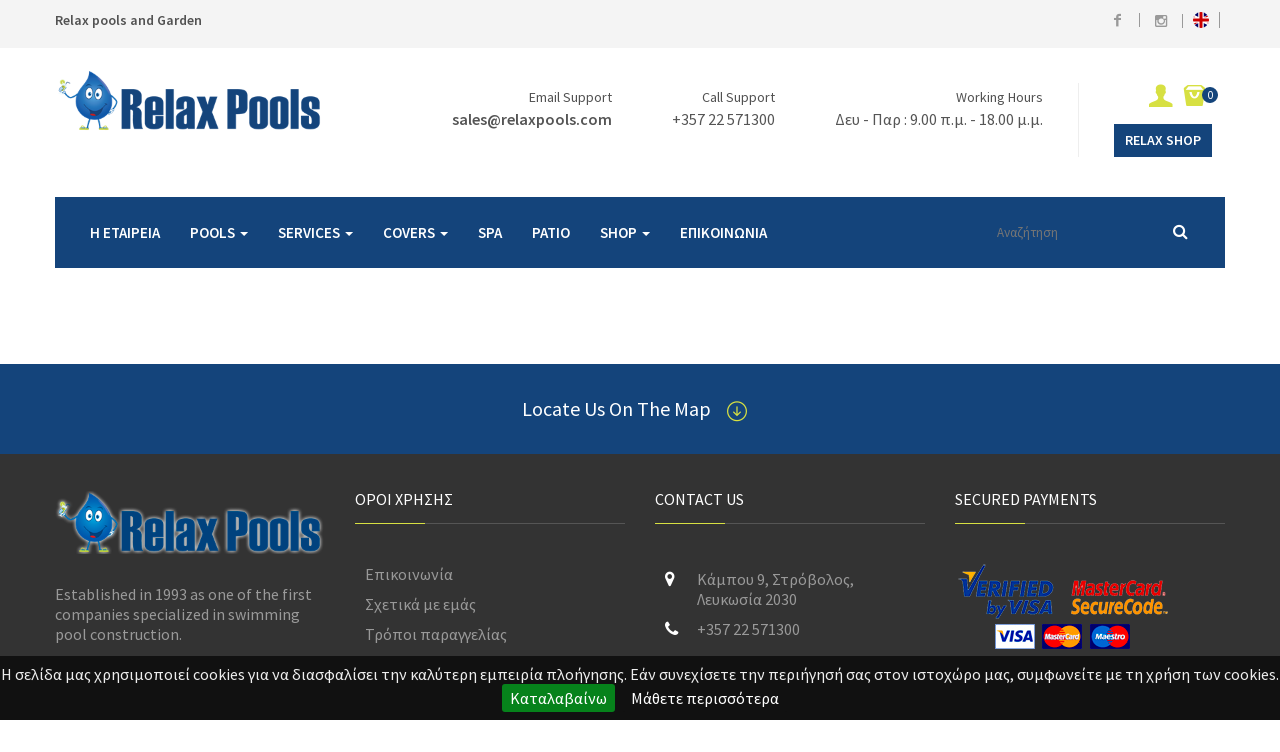

--- FILE ---
content_type: text/html; charset=utf-8
request_url: https://relaxpools.com/el/Article/0F469E79.aspx
body_size: 9004
content:

<!DOCTYPE html>
<html lang="el" >
<head>
    <title>Safety Covers- Relax Pools</title>
<meta name="revisit-after" content="7 days" />
<meta name="distribution" content="Global" />
<meta name="rating" content="General" />
<meta name="robots" content="All" />
<meta http-equiv="Content-Type" content="text/html;charset=utf-8" />
<link rel="alternate" href="/en/Article/0F469E79.aspx" hreflang="en-US" />
<script type="application/ld+json">
{
  "@context": "https://schema.org",
  "@type": "Article",
  "mainEntityOfPage": {
    "@type": "WebPage",
    "@id": "https://google.com/article"
  },
  "headline": "Safety Covers",
 "primaryImageOfPage": "https://relaxpools.com/images/Covers/cover1.jfif",
  "image": [
    "https://relaxpools.com/images/Covers/cover1.jfif"
   ],
 "keywords": "",
  "datePublished": "2021-01-14",
  "dateModified": "2021-09-17",
  "author": {
    "@type": "Person",
    "name": ""
  },
  "description": ""
}

</script>
<meta property="og:locale" content="el_GR"/>
<meta property="og:type" content="article" />
<meta property="og:title" content="Safety Covers" />
<meta property="og:url" content="https://relaxpools.com/el/Article/0F469E79.aspx"/>
        <script src="/res/bon/assets/js/libs/jquery-2.1.4.min.js" data-cached="true"></script>
        <script>paceOptions = {ajax: false,eventLag: false,restartOnPushState: false,restartOnRequestAfter: false};</script>
        <script src="/res/bon/assets/plugins/core/pace/pace.min.js"></script>
        <script src="/res/bon/assets/js/libs/jquery-ui-1.10.4.min.js" data-cached="true"></script>
        <script src="/res/bon/assets/js/libs/jquery.ui.touch-punch.min.js" data-cached="true"></script>
        <script src="/res/bon/assets/js/libs/jquery.finger.js" data-cached="true"></script>
        <script src="/res/bon/assets/js/bootstrap/bootstrap.js" data-cached="true"></script>
        <script src="/res/bon/assets/js/bootstrap/jasny-bootstrap.min.js" data-cached="true"></script>
        <script src="/res/bon/assets/plugins/ui/bootbox/bootbox.js" data-cached="true"></script>
        <script src="/res/bon/assets/plugins/ui/contextmenu/bootstrap-contextmenu.js" data-cached="true"></script>
        <script src="/res/bon/assets/plugins/misc/fancybox/jquery.fancybox.js" data-cached="true"></script>
        <script src="/res/bon/assets/plugins/template/jquery.tmpl.min.js" data-cached="true"></script>
        <script src="/res/bon/assets/plugins/ui/notify/jquery.gritter.js" data-cached="true"></script>
        <script src="/res/bon/assets/js/libs/jquery.matchHeight-min.js" data-cached="true"></script>
        <script>window.setInterval("$.get('/el/action/keepalive.aspx');",1170000);</script>
        <script>var __LANG='el';</script>
        <script src="/res/bon/assets/js/libs/bone.js" data-cached="true"></script>
        <link href="/res/bon/assets/css/icons.css" data-cached="true" data-minify="true" rel="stylesheet" />
        <link href="/res/bon/assets/css/font-awesome.min.css" data-cached="true" rel="stylesheet">
        <link href="/res/bon/assets/css/ui_bootstrap/jquery-ui-1.10.0.custom2.css"  data-minify="true" data-cached="true" rel="stylesheet" />
        <link href="/res/bon/assets/css/bootstrap.css" data-cached="true" data-minify="true" rel="stylesheet" />
        <link href="/res/bon/assets/css/jasny-bootstrap.min.css" data-cached="true" rel="stylesheet" />
        <link href="/res/bon/assets/css/bootstrap.margins.css" data-cached="true"  data-minify="true" rel="stylesheet" />
        <link href="/res/bon/assets/css/animate.css" data-cached="true"  data-minify="true" rel="stylesheet" />
        <link href="/res/bon/assets/css/main.css" data-cached="true"  data-minify="true" rel="stylesheet" />
        <link href="/res/bon/assets/css/plugins.css" data-minify="true" data-cached="true" rel="stylesheet" />
        <link href="/res/bon/assets/css/flag_icon.min.css" data-cached="true" rel="stylesheet" />
        <link href="/res/bon/assets/plugins/misc/fancybox/jquery.fancybox.css" data-minify="true" data-cached="true" rel="stylesheet"  />
        <link href="/res/bon/assets/css/bone.css" data-cached="true" data-minify="true" rel="stylesheet" />
<link href="/res/cbl/assets/minimalist_blocks/content.css"  rel="stylesheet" type="text/css" /><script>var __CartInitialization={    CartJsonUrl:'/el/action/cartajax.aspx',    CheckoutJsonUrl:'/el/action/checkoutajax.aspx',    CheckoutUrl:'/el/action/checkout.aspx',    CartUrl:'/el/action/cart.aspx',    TotalCaption:'Σύνολο',    CheckoutCaption:'Ολοκλήρωση Παραγγελίας',    Currency:'€',    CartRemoveMessage:'Είστε σίγουρος ότι θέλετε να αφαιρέσετε από το καλάθι σας το προϊόν;',    EmptyCartMessage:'Είστε σίγουρος ότι θέλετε να αφαιρέσετε όλα τα προϊόντα από το καλάθι σας;',    WishlistUrl:'/el/action/wishlist.aspx?idScope=00000016',    ComparelistUrl:'/el/action/comparelist.aspx',    ComparelistPostUrl:'/el/action/comparelistajax.aspx',    WishlistPostUrl:'/el/action/wishlistajax.aspx'};</script><script src="/res/ecm/js/ecommerce.js?v=1.0.2" data-cached="true"></script><link href="/res/ecm/css/ecommerce.css" data-cached="true" rel="stylesheet" />

        <link href="/skin.css" rel="stylesheet" />
        <script src="/skin.js"></script>


    <meta charset="utf-8">
    <meta http-equiv="X-UA-Compatible" content="IE=edge">
    <meta name="viewport" content="width=device-width, initial-scale=1">
    <meta name="description" content="">
    <meta name="author" content="">
    


    <link rel="shortcut icon" href="/skn/favicon.ico" type="image/x-icon">
    <link rel="icon" href="/skn/favicon.ico" type="image/x-icon">

    <meta property="og:image" content="https://relaxpools.com/images/Covers/cover1.jfif" />
    <meta property="og:image:secure_url" content="https://relaxpools.com/images/Covers/cover1.jfif" />
    <link rel="image_src" href="https://relaxpools.com/images/Covers/cover1.jfif" />
    <meta property="og:image:width" content="300" />
    <meta property="og:image:height" content="300" />

    <!-- THEME SCRIPTS - CSS -->
    

     <script type="text/javascript" src="/skn/scripts/vegas.min.js"></script>
    <link type="text/css" rel="stylesheet" href="/skn/scripts/vegas.min.css" media="all">
    <link rel="stylesheet" href="/skn/stroke-gap-icons/style.css" />

    <script src="/skn/scripts/slick/slick.min.js"></script>
    <link href="/skn/scripts/slick/slick.css" rel="stylesheet">
     <script type="text/javascript" src="/skn/scripts/gallery/source/jquery.fancybox.js?v=2.1.5"></script>
    <link rel="stylesheet" type="text/css" href="/skn/scripts/gallery/source/jquery.fancybox.css?v=2.1.5" media="screen" />
    <link rel="stylesheet" href="/skn/scripts/gallery/source/helpers/jquery.fancybox-thumbs.css?v=2.1.5" type="text/css" media="screen" />
    <script type="text/javascript" src="/skn/scripts/gallery/source/helpers/jquery.fancybox-thumbs.js?v=2.1.5"></script>
    <script>var fancybox; $(document).ready(function () { fancybox = $(".fancybox-thumb").fancybox({ prevEffect: 'none', nextEffect: 'none', helpers: { title: { type: 'outside' }, thumbs: { width: 50, height: 50 } } }); });</script>
    
     

    <link href="/html/css/master.css" rel="stylesheet">
    <script src="/html/js/modernizr.custom.js"></script>

    



   
    <link rel="stylesheet" href="/skin.css">

	
</head>
<body>
<div class="layout-theme animated-css"  data-header="sticky" data-header-top="200"  > 
  
  <!-- Loader Landing Page -->
   <!--
  <div id="ip-container" class="ip-container"> 
   
    <header class="ip-header" >
      <div class="ip-loader">
        <div class="text-center">
          <div class="ip-logo"><img  src="/skn/logo.png" alt="logo"></div>
        </div>
        <svg class="ip-inner" width="60px" height="60px" viewBox="0 0 80 80">
        <path class="ip-loader-circlebg" d="M40,10C57.351,10,71,23.649,71,40.5S57.351,71,40.5,71 S10,57.351,10,40.5S23.649,10,39.3,10z"/>
        <path id="ip-loader-circle" class="ip-loader-circle" d="M40,10C57.351,10,71,23.649,71,40.5S57.351,71,40.5,71 S10,57.351,10,40.5S23.649,10,40.5,10z"/>
        </svg> </div>
    </header>
  </div>
    -->
  <!-- Loader end -->
  
  <div class="navbar-header top-header">
    <div class="container">
      <div class="row">
        <div class="info-top col-md-6"><strong>Relax pools and Garden</strong></div>
        <div class="info-top col-md-6 text-right">
          <div class="social-box">
            <ul class="social-links">
              <li><a target="_blank" href="https://www.facebook.com/relaxpools/"><i class="icomoon-facebook"></i></a></li>              
              <li><a target="_blank" href="https://www.instagram.com/relaxpools/"><i class="fa fa-instagram"></i></a></li>
              
              <li class="li-last"><a href="/en/Article/0F469E79.aspx"><span class="flag-icon flag-icon-gb flag-icon-squared flag-icon-rounded"></span></a></li>
              
            </ul>
          </div>
        </div>
      </div>
    </div>
  </div>
  
  <!-- HEADER -->
  <div class="header">
    <div class="container">
      <div class="row">
        <div class="col-md-3  col-xs-12"> <a href="/el/action/home.aspx" class="logo"> <img src="/skn/logo.png" width="305" style="height:auto;" alt="logo"/></a> </div>
        <div class="col-md-9  col-xs-12">
          <div class="right-header">


                  


            <div class="col-right-header hidden-xs">
              <h5>Email Support</h5>
              <h4><a href="mailto:sales@relaxpools.com">sales@relaxpools.com</a></h4>
            </div>
            <div class="col-right-header hidden-xs">
              <h5>Call Support</h5>
              <h4>+357 22 571300</h4>
            </div>
            <div class="col-right-header hidden-xs">
              <h5>Working Hours</h5>
              <h4>Δευ - Παρ : 9.00 π.μ. - 18.00 μ.μ.</h4>
            </div>
            
              <div class="top-cart"> 
              
                    <a href="/el/action/login.aspx?goback=%2fel%2fArticle%2f0F469E79.aspx"> <i class="en-user"></i></a> 

              
              
                <a href="/el/action/cart.aspx" style="position:relative;"> <span class="qty-top-cart-active" id="inline-cart-total-quantity">0</span><i class="en-bag"></i></a> 
				  <a href="/el/action/shop.aspx" class="btn btn-primary btn-xs visible-xs-inline-block inline-block ml-md" style="background:#14447b;color:#fff;border-color:#14447b;min-height:initial;padding:5px 10px;">Relax Shop</a>
				  
				  
				  <div class="mt-sm hidden-xs"><a href="/el/action/shop.aspx" class="btn btn-primary btn-xs" style="background:#14447b;color:#fff;border-color:#14447b;min-height:initial;padding:5px 10px;">Relax Shop</a></div>
              </div>


          </div>
        </div>
      </div>
    </div>
    <div class="top-nav ">
      <div class="container">
        <div class="row">
          <div class="col-md-12  col-xs-12">
            <form class="hidden-md  hidden-lg " id="search-global-mobile" method="get">
              <input autocomplete="off" type="text" id="search-mobile" name="SearchString!" value="" placeholder="Αναζήτηση...">
              <button type="button" id="SearchButton2" onclick="$('#SearchString').val($('#search-mobile').val());$('#searchform').submit();"><i class="fa fa-search"></i></button>
            </form>
            <div class="navbar yamm " >
              <div class="navbar-header hidden-md  hidden-lg  hidden-sm ">
                <button type="button" data-toggle="collapse" data-target="#navbar-collapse-1" class="navbar-toggle"><span class="icon-bar"></span><span class="icon-bar"></span><span class="icon-bar"></span></button>
                <a href="#" class="navbar-brand">Menu</a> </div>
              <div id="navbar-collapse-1" class="navbar-collapse collapse">

                
                <ul class="nav navbar-nav">
                
		<li><a href="/el/Article/71711616.aspx" >Η ΕΤΑΙΡΕΙΑ</a></li>
	 
	 <li class="dropdown">
		<a href="/el/Article/9E343A84.aspx" >POOLS <span class="caret"></span></a>
		<ul  role="menu" class="dropdown-menu">
			
				<li><a href="/el/Article/8F508C0A.aspx">SKIMMER</a></li>
			
				<li><a href="/el/Article/5B35DD1C.aspx">OVERFLOW</a></li>
			
				<li><a href="/el/Article/C25C9A29.aspx">VANISHING EDGE</a></li>
			
		</ul>
	 </li>
	 
	 <li class="dropdown">
		<a href="/el/Article/43325E82.aspx" >SERVICES <span class="caret"></span></a>
		<ul  role="menu" class="dropdown-menu">
			
				<li><a href="/el/Article/76BC748B.aspx">CLEANING SERVICES</a></li>
			
				<li><a href="/el/Article/15D016DA.aspx">REPAIRS</a></li>
			
				<li><a href="/el/Article/F6441B2D.aspx">RENOVATIONS</a></li>
			
		</ul>
	 </li>
	 
	 <li class="dropdown">
		<a href="/el/Article/66277BFA.aspx" >COVERS <span class="caret"></span></a>
		<ul  role="menu" class="dropdown-menu">
			
				<li><a href="/el/Article/0F469E79.aspx">SAFETY COVERS</a></li>
			
				<li><a href="/el/Article/6CC97594.aspx">THERMAL COVERS</a></li>
			
				<li><a href="/el/Article/F89CAE56.aspx">SOLAR BLANKETS</a></li>
			
		</ul>
	 </li>
	 
		<li><a href="/el/Article/3FC3A7D6.aspx" >SPA</a></li>
	 
		<li><a href="/el/Article/67E24BD4.aspx" >PATIO</a></li>
	 




                <li class=" yamm-fw">
                    <a href="/el/action/Shop.aspx" >SHOP <span class="caret"></span></a>
                    <ul class="dropdown-menu">
                      <li>
                        <div class="yamm-content">
                          <div class="row equal">
                            
                                <div class="col-lg-3 col-md-3 col-sm-6 col-xs-12">
                                  <a href="/el/ProductCategory/00000001.aspx" class="t1-title">ACCESSORIES</a>
                                  <ul>
                                    
				                        <li><a href="/el/ProductCategory/00000009.aspx"><i class="fa fa-angle-right"></i>SHOWERS</a></li>
			                        
				                        <li><a href="/el/ProductCategory/0000000A.aspx"><i class="fa fa-angle-right"></i>FOUNTAINS</a></li>
			                        
				                        <li><a href="/el/ProductCategory/0000000B.aspx"><i class="fa fa-angle-right"></i>LADDERS</a></li>
			                        
				                        <li><a href="/el/ProductCategory/0000000C.aspx"><i class="fa fa-angle-right"></i>HANDRAILS</a></li>
			                        
				                        <li><a href="/el/ProductCategory/0000000D.aspx"><i class="fa fa-angle-right"></i>OVERFLOW MATERIALS</a></li>
			                        
				                        <li><a href="/el/ProductCategory/0000000E.aspx"><i class="fa fa-angle-right"></i>COVERS</a></li>
			                        
                                  </ul>
                                </div>
                                
                                <div class="col-lg-3 col-md-3 col-sm-6 col-xs-12">
                                  <a href="/el/ProductCategory/00000002.aspx" class="t1-title">CHEMICALS</a>
                                  <ul>
                                    
				                        <li><a href="/el/ProductCategory/0000000F.aspx"><i class="fa fa-angle-right"></i>CHLORINE</a></li>
			                        
				                        <li><a href="/el/ProductCategory/00000010.aspx"><i class="fa fa-angle-right"></i>WATER TEST KIT</a></li>
			                        
				                        <li><a href="/el/ProductCategory/00000011.aspx"><i class="fa fa-angle-right"></i>ALGAECIDES</a></li>
			                        
				                        <li><a href="/el/ProductCategory/00000012.aspx"><i class="fa fa-angle-right"></i>FLOCCULANTS</a></li>
			                        
				                        <li><a href="/el/ProductCategory/00000013.aspx"><i class="fa fa-angle-right"></i>WINTERIZING</a></li>
			                        
				                        <li><a href="/el/ProductCategory/00000014.aspx"><i class="fa fa-angle-right"></i>PH & ALKALINITY</a></li>
			                        
				                        <li><a href="/el/ProductCategory/00000015.aspx"><i class="fa fa-angle-right"></i>ACO</a></li>
			                        
				                        <li><a href="/el/ProductCategory/00000016.aspx"><i class="fa fa-angle-right"></i>APF</a></li>
			                        
				                        <li><a href="/el/ProductCategory/00000017.aspx"><i class="fa fa-angle-right"></i>SCALE * METAL FIX</a></li>
			                        
				                        <li><a href="/el/ProductCategory/00000018.aspx"><i class="fa fa-angle-right"></i>SURFACE CLEANERS</a></li>
			                        
				                        <li><a href="/el/ProductCategory/00000019.aspx"><i class="fa fa-angle-right"></i>OXYGEN SHOCK STABILISERS</a></li>
			                        
				                        <li><a href="/el/ProductCategory/0000001A.aspx"><i class="fa fa-angle-right"></i>SPA</a></li>
			                        
				                        <li><a href="/el/ProductCategory/0000001B.aspx"><i class="fa fa-angle-right"></i>SAUNA TREATMENT</a></li>
			                        
                                  </ul>
                                </div>
                                
                                <div class="col-lg-3 col-md-3 col-sm-6 col-xs-12">
                                  <a href="/el/ProductCategory/00000003.aspx" class="t1-title">POOL EQUIPMENT</a>
                                  <ul>
                                    
				                        <li><a href="/el/ProductCategory/00000026.aspx"><i class="fa fa-angle-right"></i>PUMPS</a></li>
			                        
				                        <li><a href="/el/ProductCategory/00000027.aspx"><i class="fa fa-angle-right"></i>FILTERS</a></li>
			                        
				                        <li><a href="/el/ProductCategory/00000028.aspx"><i class="fa fa-angle-right"></i>SAND AND AFM</a></li>
			                        
				                        <li><a href="/el/ProductCategory/00000029.aspx"><i class="fa fa-angle-right"></i>COUNTER CURRENT</a></li>
			                        
				                        <li><a href="/el/ProductCategory/0000002A.aspx"><i class="fa fa-angle-right"></i>CHLORINATORS</a></li>
			                        
				                        <li><a href="/el/ProductCategory/0000002B.aspx"><i class="fa fa-angle-right"></i>ROBOTS</a></li>
			                        
				                        <li><a href="/el/ProductCategory/0000002C.aspx"><i class="fa fa-angle-right"></i>HEATING</a></li>
			                        
                                  </ul>
                                </div>
                                
                                <div class="col-lg-3 col-md-3 col-sm-6 col-xs-12">
                                  <a href="/el/ProductCategory/00000004.aspx" class="t1-title">MAINTENANCE TOOLS</a>
                                  <ul>
                                    
				                        <li><a href="/el/ProductCategory/0000001C.aspx"><i class="fa fa-angle-right"></i>HOSE</a></li>
			                        
				                        <li><a href="/el/ProductCategory/0000001D.aspx"><i class="fa fa-angle-right"></i>NET</a></li>
			                        
				                        <li><a href="/el/ProductCategory/0000001E.aspx"><i class="fa fa-angle-right"></i>POLES</a></li>
			                        
				                        <li><a href="/el/ProductCategory/0000001F.aspx"><i class="fa fa-angle-right"></i>POOL BRUSHES</a></li>
			                        
				                        <li><a href="/el/ProductCategory/00000020.aspx"><i class="fa fa-angle-right"></i>THERMOMETERS</a></li>
			                        
				                        <li><a href="/el/ProductCategory/00000021.aspx"><i class="fa fa-angle-right"></i>VACUUM</a></li>
			                        
				                        <li><a href="/el/ProductCategory/00000022.aspx"><i class="fa fa-angle-right"></i>ROBOTS</a></li>
			                        
				                        <li><a href="/el/ProductCategory/00000023.aspx"><i class="fa fa-angle-right"></i>DISPENSERS</a></li>
			                        
				                        <li><a href="/el/ProductCategory/00000024.aspx"><i class="fa fa-angle-right"></i>FILTER MEDIA</a></li>
			                        
				                        <li><a href="/el/ProductCategory/00000025.aspx"><i class="fa fa-angle-right"></i>PH & ALKALINITY</a></li>
			                        
                                  </ul>
                                </div>
                                
                                    <div class="col-lg-3 col-md-3 col-sm-6 col-xs-12">
                                        <a href="/el/ProductCategory/00000005.aspx" class="t1-title">LIGHTING</a>
                                    </div>
                                
                                    <div class="col-lg-3 col-md-3 col-sm-6 col-xs-12">
                                        <a href="/el/ProductCategory/00000006.aspx" class="t1-title">SWIMMING & OUTDOOR PLAY</a>
                                    </div>
                                
                                    <div class="col-lg-3 col-md-3 col-sm-6 col-xs-12">
                                        <a href="/el/ProductCategory/00000007.aspx" class="t1-title">SPA</a>
                                    </div>
                                
                                    <div class="col-lg-3 col-md-3 col-sm-6 col-xs-12">
                                        <a href="/el/ProductCategory/00000008.aspx" class="t1-title">PATIO IDEAS</a>
                                    </div>
                                
                          </div>
                         
                        </div>
                      </li>
                    </ul>
                  </li>








    
		<li><a href="/el/Article/F80778AF.aspx" >ΕΠΙΚΟΙΝΩΝΙΑ</a></li>
	 
                 
                </ul>
                <form method="post" id="search-global-menu"  action="/el/action/search.aspx" enctype="multipart/form-data" >
                             <script src="/res/bon/assets/plugins/forms/validation/jquery.validate.js"></script>        <script>$(function () {$.validator.methods.date = function (value, element) {return this.optional(element) || moment(value, 'DD/MM/YYYY').isValid() || moment(value, 'DD/MM/YYYY HH:mm').isValid();};});</script>        <script src="/res/bon/assets/plugins/forms/validation/additional-methods.min.js"></script>        <script src="/res/bon/assets/plugins/forms/validation/localization/messages_el.js"></script><script>   var R0095DC95=null;   $(document).ready(function() {       R0095DC95=$('#searchform').validate({       errorClass: 'validation-error',       ignore: '',       errorPlacement: function(error, element) {           var idelement=$(element).attr('id');           if($('#'+idelement+'-error').length>0) error.appendTo( $('#'+idelement+'-error') );           else {                if (element.is(':radio')){ var elementName=$(element).attr('name');                    if(!$('#'+elementName+'-error').length){                       var lastRadio=null;var labelRadio=null;                       if(elementName!=null && elementName!='')lastRadio=$('input[type="radio"][name="' + elementName + '"]:last');                       if($(lastRadio).length)labelRadio=$('label[for="'+$(lastRadio).attr('id')+'"]');                       if($(lastRadio).length && !$(labelRadio).length)labelRadio=$(lastRadio).closest('label');                       if(!$(labelRadio).length) labelRadio=$('label[for="'+idelement+'"]');                       if($(labelRadio).length){error.insertAfter(labelRadio);}                       else if($(lastRadio).length){error.insertAfter(lastRadio);}                       else {error.insertAfter(element);}                   }else{  error.appendTo( $('#'+elementName+'-error') ); }               }               else error.insertAfter(element);           }       }   });});</script>
                  <input type="text" value="" id="search" autocomplete="off"  data-rule-required="true"  data-rule-minlength="3"  name="SearchString!" placeholder="Αναζήτηση" >
                  <button type="submit"  name="Search!"><i class="fa fa-search"></i></button>
                </form>
              </div>
            </div>
          </div>
        </div>
      </div>
    </div>
  </div>
  <!-- HEADER END --> 
  
  <!--END-->
  
    


     <div class="container article-content  pt-lg pb-lg">

       
                <div class="article-body">
                 
                </div>
                    <script>
                        $('.article-body img').each(function (index, img) {
                            $(img).wrap('<a href="'+$(img).attr('src')+'" rel="art-gall" class="fancybox-gallery"></a>');
                        });

                        $(".fancybox-gallery").fancybox({ prevEffect: 'none', nextEffect: 'none', helpers: { title: { type: 'outside' }, thumbs: { width: 50, height: 50 } } }); 
                    </script>

                    


        

    </div>
  
    

  <div class="pre-footer-wrap">
    <div class="pre-footer">
      <div class="container">
        <div class="row"> <span class="btn-location-open"> Locate Us On The Map <i class="icon-arrow-down"></i></span> </div>
      </div>
    </div>
    <div class="pre-footer-content"> <a href="https://goo.gl/maps/ZDFmW" target="_blank"> <iframe src="https://www.google.com/maps/embed?pb=!1m14!1m8!1m3!1d3263.1851048241406!2d33.371125!3d35.127054!3m2!1i1024!2i768!4f13.1!3m3!1m2!1s0x14de199876257533%3A0x3711aff612821c50!2sKampou%2C%20Strovolos%2C%20Cyprus!5e0!3m2!1sen!2sus!4v1610614233378!5m2!1sen!2sus" style="width:100%;height:450px;border:0px;" allowfullscreen="" aria-hidden="false" tabindex="0"></iframe> </a></div>
  </div>
  <footer class="footer footer-shop">
    <div class="container">
      <div class="row">
        <div class="col-lg-3 col-md-3 col-sm-6 col-xs-12">
          <div class="fot-box">
            <h3 class="fot-logo"><img src="/skn/logo-bottom.png"  alt="logo"></h3>
            <div id="template-editor-FooterText" class="block-container" style=""><p>Established in 1993 as one of the first companies specialized in swimming pool construction.</p>
<p>After more than 20 years it proudly holds the leading position in the quality swimming pool market in Cyprus.</p></div>
          </div>
          <div class="row">
            <div class="col-lg-12  col-md-12 col-sm-12 col-xs-12">
              <div class="social-box">
                <ul class="social-links">
                  <li><a target="_blank" href="https://www.facebook.com/relaxpools/"><i class="icomoon-facebook"></i></a></li>
                  <li class="li-last"><a target="_blank" href="https://www.instagram.com/relaxpools/"><i class="fa fa-instagram"></i></a></li>
                  
                </ul>
              </div>
            </div>
          </div>
        </div>
        <div class="col-lg-3 col-md-3 col-sm-6 col-xs-12">
          <div class="fot-box"> 
              
            <h3 class="fot-title">Οροί χρήσης </h3>
            <div class="row">
              <div class="col-lg-12 col-md-12 col-sm-12 col-xs-12">
                <ul>
                  
                  <li> <a href="/el/Article/F80778AF.aspx"> Επικοινωνία</a></li>
                  
                  <li> <a href="/el/Article/71711616.aspx"> Σχετικά με εμάς</a></li>
                  
                  <li> <a href="404.aspx"> Τρόποι παραγγελίας</a></li>
                  
                </ul>
              </div>
            </div>
          </div>
        </div>
        <div class="col-lg-3 col-md-3 col-sm-6 col-xs-12">
          <div class="fot-box">
            <h3 class="fot-title">Contact Us</h3>
            <div class="fot-contact">
              <div class="/html/media-body">
                <table>
                    
                  <tr>
                    <td><i class="fa fa-map-marker"></i></td>
                    <td>Κάμπου 9, Στρόβολος, Λευκωσία 2030</td>
                  </tr>
                    
                    <tr>
                    <td><i class="fa fa-phone"></i></td>
                    <td>+357 22 571300</td>
                  </tr>
                    
                  <tr>
                    <td><i class="fa fa-envelope"></i></td>
                    <td><a href="mailto:sales@relaxpools.com">sales@relaxpools.com</a></td>
                  </tr>
                    <tr>
                    <td><i class="fa fa-fax"></i></td>
                    <td>-</td>
                  </tr>
                  <tr>
                    <td><i class="fa fa-clock-o"></i></td>
                    <td>Δευ - Παρ : 9.00 π.μ. - 18.00 μ.μ.</td>
                  </tr>
                    
                </table>
              </div>
            </div>
          </div>
        </div>
        <div class="col-lg-3 col-md-3 col-sm-6 col-xs-12">
          <div class="fot-box">
            <h3 class="fot-title">SECURED PAYMENTS</h3>
            
            <div class="fot-contact">
             <img src="/skn/bank2.png" class="img-responsive" />
            </div>
          </div>
        </div>
      </div>
    </div>
  </footer>
  <div class="footer-absolute">
    <div class="container">
      <div class="row">
        <div class="col-lg-12 col-md-12 col-sm-12 col-xs-12">
          <div class="copy aligncenter">
            <p>


               © Copyright 2026 - relaxpools.com - All rights reserved - Powered by <a href="http://www.wefia.gr">Wefia</a>
                </p>
          </div>
        </div>
      </div>
    </div>
  </div>
</div>
<a class="scroll-top"> <i class="fa fa-angle-up"> </i></a>
<div class="portfolio-modal modal fade" id="myModal-id-12"  >
  <div class="modal-content"> </div>
</div>

<!-- SCRIPTS --> 
<script type="text/javascript" src="/html/plugins/isotope/jquery.isotope.min.js"></script> 
<script src="/html/js/waypoints.min.js"></script> 
<script src="/html/plugins/bxslider/jquery.bxslider.min.js"></script> 
<script src="/html/plugins/magnific/jquery.magnific-popup.js"></script> 
<script src="/html/plugins/prettyphoto/js/jquery.prettyPhoto.js"></script> 

<!-- Loader --> 
<script src="/html/plugins/loader/js/classie.js"></script> 
<script src="/html/plugins/loader/js/pathLoader.js"></script> 
<script src="/html/plugins/loader/js/main.js"></script> 
<script src="/html/js/classie.js"></script> 
<!--THEME--> 
<script src="/html/js/cssua.min.js"></script> 
<script src="/html/js/custom.js"></script>


	

    
            <script src="/res/bon/assets/plugins/forms/cookiebar/jquery.cookiebar.js"></script>
        <script>$(document).ready(function() { $.cookieBar({message:'Η σελίδα μας χρησιμοποιεί cookies για να διασφαλίσει την καλύτερη εμπειρία πλοήγησης. Εάν συνεχίσετε την περιήγησή σας στον ιστοχώρο μας, συμφωνείτε με τη χρήση των cookies.',acceptText:'Καταλαβαίνω',policyURL:'/el/action/gdprterms.aspx?message=cookies',policyButton:true,policyText:'Μάθετε περισσότερα',domain: 'https://relaxpools.com',referrer: 'https://relaxpools.com',fixed:true,bottom:true,acceptFunction:function(){$.ajax({type:'GET',url: '/el/action/gdprcookieaccept.aspx?cookie=CF-35-FA-6E-5D-E9-7B-83-42-78-1B-95-10-E5-DA-6B',success: function(data){}});}}); });</script>


</body>
</html>


--- FILE ---
content_type: text/css
request_url: https://relaxpools.com/res/bon/assets/css/bootstrap.css
body_size: 49818
content:
/*! normalize.css v3.0.0 | MIT License | git.io/normalize */
html {
  font-family: sans-serif;
  -ms-text-size-adjust: 100%;
  -webkit-text-size-adjust: 100%;
}
body {
  margin: 0;
}
article,
aside,
details,
figcaption,
figure,
footer,
header,
hgroup,
main,
nav,
section,
summary {
  display: block;
}
audio,
canvas,
progress,
video {
  display: inline-block;
  vertical-align: baseline;
}
audio:not([controls]) {
  display: none;
  height: 0;
}
[hidden],
template {
  display: none;
}
a {
  background: transparent;
}
a:active,
a:hover {
  outline: 0;
}
abbr[title] {
  border-bottom: 1px dotted;
}
b,
strong {
  font-weight: bold;
}
dfn {
  font-style: italic;
}
h1 {
  font-size: 2em;
  margin: 0.67em 0;
}
mark {
  background: #ff0;
  color: #000;
}
small {
  font-size: 80%;
}
sub,
sup {
  font-size: 75%;
  line-height: 0;
  position: relative;
  vertical-align: baseline;
}
sup {
  top: -0.5em;
}
sub {
  bottom: -0.25em;
}
img {
  border: 0;
}
svg:not(:root) {
  overflow: hidden;
}
figure {
  margin: 1em 40px;
}
hr {
  -moz-box-sizing: content-box;
  box-sizing: content-box;
  height: 0;
}
pre {
  overflow: auto;
}
code,
kbd,
pre,
samp {
  font-family: monospace, monospace;
  font-size: 1em;
}
button,
input,
optgroup,
select,
textarea {
  color: inherit;
  font: inherit;
  margin: 0;
}
button {
  overflow: visible;
}
button,
select {
  text-transform: none;
}
button,
html input[type="button"],
input[type="reset"],
input[type="submit"] {
  -webkit-appearance: button;
  cursor: pointer;
}
button[disabled],
html input[disabled] {
  cursor: default;
}
button::-moz-focus-inner,
input::-moz-focus-inner {
  border: 0;
  padding: 0;
}
input {
  line-height: normal;
}
input[type="checkbox"],
input[type="radio"] {
  -moz-box-sizing: border-box;
  box-sizing: border-box;
  padding: 0;
}
input[type="number"]::-webkit-inner-spin-button,
input[type="number"]::-webkit-outer-spin-button {
  height: auto;
}
input[type="search"] {
  -webkit-appearance: textfield;
  -moz-box-sizing: content-box;
  box-sizing: content-box;
}
input[type="search"]::-webkit-search-cancel-button,
input[type="search"]::-webkit-search-decoration {
  -webkit-appearance: none;
}
fieldset {
  border: 1px solid #c0c0c0;
  margin: 0 2px;
  padding: 0.35em 0.625em 0.75em;
}
legend {
  border: 0;
  padding: 0;
}
textarea {
  overflow: auto;
}
optgroup {
  font-weight: bold;
}
table {
  border-collapse: collapse;
  border-spacing: 0;
}
td,
th {
  padding: 0;
}
@media print {
  * {
    text-shadow: none !important;
    color: #000 !important;
    background: transparent !important;
    box-shadow: none !important;
  }
  a,
  a:visited {
    text-decoration: underline;
  }
  a[href]:after {
    content: " (" attr(href) ")";
  }
  abbr[title]:after {
    content: " (" attr(title) ")";
  }
  a[href^="javascript:"]:after,
  a[href^="#"]:after {
    content: "";
  }
  pre,
  blockquote {
    border: 1px solid #999;
    page-break-inside: avoid;
  }
  thead {
    display: table-header-group;
  }
  tr,
  img {
    page-break-inside: avoid;
  }
  img {
    max-width: 100% !important;
  }
  p,
  h2,
  h3 {
    orphans: 3;
    widows: 3;
  }
  h2,
  h3 {
    page-break-after: avoid;
  }
  select {
    background: #fff !important;
  }
  .navbar {
    display: none;
  }
  .table td,
  .table th {
    background-color: #fff !important;
  }
  .btn > .caret,
  .dropup > .btn > .caret {
    border-top-color: #000 !important;
  }
  .label {
    border: 1px solid #000;
  }
  .table {
    border-collapse: collapse !important;
  }
  .table-bordered th,
  .table-bordered td {
    border: 1px solid #ddd !important;
  }
}
* {
  -moz-box-sizing: border-box;
  box-sizing: border-box;
}
*:before,
*:after {
  -moz-box-sizing: border-box;
  box-sizing: border-box;
}
html {
  font-size: 62.5%;
  -webkit-tap-highlight-color: rgba(0, 0, 0, 0);
}
body {
  font-family: "Open Sans", "Helvetica Neue", Helvetica, Arial, sans-serif;
  font-size: 14px;
  line-height: 1.42857143;
  color: #768399;
  background-color: #ffffff;
}
input,
button,
select,
textarea {
  font-family: inherit;
  font-size: inherit;
  line-height: inherit;
}
a {
  color: #75b9e6;
  text-decoration: none;
}
a:hover,
a:focus {
  color: #3498da;
  text-decoration: underline;
}
a:focus {
  outline: thin dotted;
  outline: 5px auto -webkit-focus-ring-color;
  outline-offset: -2px;
}
figure {
  margin: 0;
}
img {
  vertical-align: middle;
}
.img-responsive,
.thumbnail > img,
.thumbnail a > img,
.carousel-inner > .item > img,
.carousel-inner > .item > a > img {
  display: block;
  max-width: 100%;
  height: auto;
}
.img-rounded {
  border-radius: 6px;
}
.img-thumbnail {
  padding: 2px;
  line-height: 1.42857143;
  background-color: #ffffff;
  border: 1px solid #e7e7e2;
  border-radius: 4px;
  -webkit-transition: all 0.2s ease-in-out;
  transition: all 0.2s ease-in-out;
  display: inline-block;
  max-width: 100%;
  height: auto;
}
.img-circle {
  border-radius: 50%;
}
hr {
  margin-top: 20px;
  margin-bottom: 20px;
  border: 0;
  border-top: 1px solid #eeeeee;
}
.sr-only {
  position: absolute;
  width: 1px;
  height: 1px;
  margin: -1px;
  padding: 0;
  overflow: hidden;
  clip: rect(0, 0, 0, 0);
  border: 0;
}
h1,
h2,
h3,
h4,
h5,
h6,
.h1,
.h2,
.h3,
.h4,
.h5,
.h6 {
  font-family: inherit;
  font-weight: 700;
  line-height: 1.1;
  color: inherit;
}
h1 small,
h2 small,
h3 small,
h4 small,
h5 small,
h6 small,
.h1 small,
.h2 small,
.h3 small,
.h4 small,
.h5 small,
.h6 small,
h1 .small,
h2 .small,
h3 .small,
h4 .small,
h5 .small,
h6 .small,
.h1 .small,
.h2 .small,
.h3 .small,
.h4 .small,
.h5 .small,
.h6 .small {
  font-weight: normal;
  line-height: 1;
  color: #999999;
}
h1,
.h1,
h2,
.h2,
h3,
.h3 {
  margin-top: 20px;
  margin-bottom: 10px;
}
h1 small,
.h1 small,
h2 small,
.h2 small,
h3 small,
.h3 small,
h1 .small,
.h1 .small,
h2 .small,
.h2 .small,
h3 .small,
.h3 .small {
  font-size: 65%;
}
h4,
.h4,
h5,
.h5,
h6,
.h6 {
  margin-top: 10px;
  margin-bottom: 10px;
}
h4 small,
.h4 small,
h5 small,
.h5 small,
h6 small,
.h6 small,
h4 .small,
.h4 .small,
h5 .small,
.h5 .small,
h6 .small,
.h6 .small {
  font-size: 75%;
}
h1,
.h1 {
  font-size: 36px;
}
h2,
.h2 {
  font-size: 30px;
}
h3,
.h3 {
  font-size: 24px;
}
h4,
.h4 {
  font-size: 18px;
}
h5,
.h5 {
  font-size: 14px;
}
h6,
.h6 {
  font-size: 12px;
}
p {
  margin: 0 0 10px;
}
.lead {
  margin-bottom: 20px;
  font-size: 16px;
  font-weight: 200;
  line-height: 1.4;
}
@media (min-width: 768px) {
  .lead {
    font-size: 21px;
  }
}
small,
.small {
  font-size: 85%;
}
cite {
  font-style: normal;
}
.text-left {
  text-align: left;
}
.text-right {
  text-align: right;
}
.text-center {
  text-align: center;
}
.text-justify {
  text-align: justify;
}
.text-muted {
  color: #999999;
}
.text-primary {
  color: #75b9e6;
}
a.text-primary:hover {
  color: #4aa3de;
}
.text-success {
  color: #ffffff;
}
a.text-success:hover {
  color: #e6e6e6;
}
.text-info {
  color: #ffffff;
}
a.text-info:hover {
  color: #e6e6e6;
}
.text-warning {
  color: #ffffff;
}
a.text-warning:hover {
  color: #e6e6e6;
}
.text-danger {
  color: #ffffff;
}
a.text-danger:hover {
  color: #e6e6e6;
}
.bg-primary {
  color: #fff;
  background-color: #75b9e6;
}
a.bg-primary:hover {
  background-color: #4aa3de;
}
.bg-success {
  background-color: #71d398;
}
a.bg-success:hover {
  background-color: #4ac77c;
}
.bg-info {
  background-color: #97d3c5;
}
a.bg-info:hover {
  background-color: #73c4b1;
}
.bg-warning {
  background-color: #f4b162;
}
a.bg-warning:hover {
  background-color: #f19932;
}
.bg-danger {
  background-color: #f68484;
}
a.bg-danger:hover {
  background-color: #f35454;
}
.page-header {
  padding-bottom: 9px;
  margin: 40px 0 20px;
  border-bottom: 1px solid #eeeeee;
}
ul,
ol {
  margin-top: 0;
  margin-bottom: 10px;
}
ul ul,
ol ul,
ul ol,
ol ol {
  margin-bottom: 0;
}
.list-unstyled {
  padding-left: 0;
  list-style: none;
}
.list-inline {
  padding-left: 0;
  list-style: none;
  margin-left: -5px;
}
.list-inline > li {
  display: inline-block;
  padding-left: 5px;
  padding-right: 5px;
}
dl {
  margin-top: 0;
  margin-bottom: 20px;
}
dt,
dd {
  line-height: 1.42857143;
}
dt {
  font-weight: bold;
}
dd {
  margin-left: 0;
}
@media (min-width: 768px) {
  .dl-horizontal dt {
    float: left;
    width: 160px;
    clear: left;
    text-align: right;
    overflow: hidden;
    text-overflow: ellipsis;
    white-space: nowrap;
  }
  .dl-horizontal dd {
    margin-left: 180px;
  }
}
abbr[title],
abbr[data-original-title] {
  cursor: help;
  border-bottom: 1px dotted #999999;
}
.initialism {
  font-size: 90%;
  text-transform: uppercase;
}
blockquote {
  padding: 10px 20px;
  margin: 0 0 20px;
  font-size: 17.5px;
  border-left: 5px solid #eeeeee;
}
blockquote p:last-child,
blockquote ul:last-child,
blockquote ol:last-child {
  margin-bottom: 0;
}
blockquote footer,
blockquote small,
blockquote .small {
  display: block;
  font-size: 80%;
  line-height: 1.42857143;
  color: #999999;
}
blockquote footer:before,
blockquote small:before,
blockquote .small:before {
  content: '\2014 \00A0';
}
.blockquote-reverse,
blockquote.pull-right {
  padding-right: 15px;
  padding-left: 0;
  border-right: 5px solid #eeeeee;
  border-left: 0;
  text-align: right;
}
.blockquote-reverse footer:before,
blockquote.pull-right footer:before,
.blockquote-reverse small:before,
blockquote.pull-right small:before,
.blockquote-reverse .small:before,
blockquote.pull-right .small:before {
  content: '';
}
.blockquote-reverse footer:after,
blockquote.pull-right footer:after,
.blockquote-reverse small:after,
blockquote.pull-right small:after,
.blockquote-reverse .small:after,
blockquote.pull-right .small:after {
  content: '\00A0 \2014';
}
blockquote:before,
blockquote:after {
  content: "";
}
address {
  margin-bottom: 20px;
  font-style: normal;
  line-height: 1.42857143;
}
.container {
  margin-right: auto;
  margin-left: auto;
  padding-left: 15px;
  padding-right: 15px;
}
@media (min-width: 768px) {
  .container {
    width: 750px;
  }
}
@media (min-width: 992px) {
  .container {
    width: 970px;
  }
}
@media (min-width: 1170px) {
  .container {
    width: 1170px;
  }
}
.container-fluid {
  margin-right: auto;
  margin-left: auto;
  padding-left: 15px;
  padding-right: 15px;
}
.row {
  margin-left: -15px;
  margin-right: -15px;
}
.col-xs-1, .col-sm-1, .col-md-1, .col-lg-1, .col-xs-2, .col-sm-2, .col-md-2, .col-lg-2, .col-xs-3, .col-sm-3, .col-md-3, .col-lg-3, .col-xs-4, .col-sm-4, .col-md-4, .col-lg-4, .col-xs-5, .col-sm-5, .col-md-5, .col-lg-5, .col-xs-6, .col-sm-6, .col-md-6, .col-lg-6, .col-xs-7, .col-sm-7, .col-md-7, .col-lg-7, .col-xs-8, .col-sm-8, .col-md-8, .col-lg-8, .col-xs-9, .col-sm-9, .col-md-9, .col-lg-9, .col-xs-10, .col-sm-10, .col-md-10, .col-lg-10, .col-xs-11, .col-sm-11, .col-md-11, .col-lg-11, .col-xs-12, .col-sm-12, .col-md-12, .col-lg-12 {
  position: relative;
  min-height: 1px;
  padding-left: 15px;
  padding-right: 15px;
}
.col-xs-1, .col-xs-2, .col-xs-3, .col-xs-4, .col-xs-5, .col-xs-6, .col-xs-7, .col-xs-8, .col-xs-9, .col-xs-10, .col-xs-11, .col-xs-12 {
  float: left;
}
.col-xs-12 {
  width: 100%;
}
.col-xs-11 {
  width: 91.66666667%;
}
.col-xs-10 {
  width: 83.33333333%;
}
.col-xs-9 {
  width: 75%;
}
.col-xs-8 {
  width: 66.66666667%;
}
.col-xs-7 {
  width: 58.33333333%;
}
.col-xs-6 {
  width: 50%;
}
.col-xs-5 {
  width: 41.66666667%;
}
.col-xs-4 {
  width: 33.33333333%;
}
.col-xs-3 {
  width: 25%;
}
.col-xs-2 {
  width: 16.66666667%;
}
.col-xs-1 {
  width: 8.33333333%;
}
.col-xs-pull-12 {
  right: 100%;
}
.col-xs-pull-11 {
  right: 91.66666667%;
}
.col-xs-pull-10 {
  right: 83.33333333%;
}
.col-xs-pull-9 {
  right: 75%;
}
.col-xs-pull-8 {
  right: 66.66666667%;
}
.col-xs-pull-7 {
  right: 58.33333333%;
}
.col-xs-pull-6 {
  right: 50%;
}
.col-xs-pull-5 {
  right: 41.66666667%;
}
.col-xs-pull-4 {
  right: 33.33333333%;
}
.col-xs-pull-3 {
  right: 25%;
}
.col-xs-pull-2 {
  right: 16.66666667%;
}
.col-xs-pull-1 {
  right: 8.33333333%;
}
.col-xs-pull-0 {
  right: 0%;
}
.col-xs-push-12 {
  left: 100%;
}
.col-xs-push-11 {
  left: 91.66666667%;
}
.col-xs-push-10 {
  left: 83.33333333%;
}
.col-xs-push-9 {
  left: 75%;
}
.col-xs-push-8 {
  left: 66.66666667%;
}
.col-xs-push-7 {
  left: 58.33333333%;
}
.col-xs-push-6 {
  left: 50%;
}
.col-xs-push-5 {
  left: 41.66666667%;
}
.col-xs-push-4 {
  left: 33.33333333%;
}
.col-xs-push-3 {
  left: 25%;
}
.col-xs-push-2 {
  left: 16.66666667%;
}
.col-xs-push-1 {
  left: 8.33333333%;
}
.col-xs-push-0 {
  left: 0%;
}
.col-xs-offset-12 {
  margin-left: 100%;
}
.col-xs-offset-11 {
  margin-left: 91.66666667%;
}
.col-xs-offset-10 {
  margin-left: 83.33333333%;
}
.col-xs-offset-9 {
  margin-left: 75%;
}
.col-xs-offset-8 {
  margin-left: 66.66666667%;
}
.col-xs-offset-7 {
  margin-left: 58.33333333%;
}
.col-xs-offset-6 {
  margin-left: 50%;
}
.col-xs-offset-5 {
  margin-left: 41.66666667%;
}
.col-xs-offset-4 {
  margin-left: 33.33333333%;
}
.col-xs-offset-3 {
  margin-left: 25%;
}
.col-xs-offset-2 {
  margin-left: 16.66666667%;
}
.col-xs-offset-1 {
  margin-left: 8.33333333%;
}
.col-xs-offset-0 {
  margin-left: 0%;
}
@media (min-width: 768px) {
  .col-sm-1, .col-sm-2, .col-sm-3, .col-sm-4, .col-sm-5, .col-sm-6, .col-sm-7, .col-sm-8, .col-sm-9, .col-sm-10, .col-sm-11, .col-sm-12 {
    float: left;
  }
  .col-sm-12 {
    width: 100%;
  }
  .col-sm-11 {
    width: 91.66666667%;
  }
  .col-sm-10 {
    width: 83.33333333%;
  }
  .col-sm-9 {
    width: 75%;
  }
  .col-sm-8 {
    width: 66.66666667%;
  }
  .col-sm-7 {
    width: 58.33333333%;
  }
  .col-sm-6 {
    width: 50%;
  }
  .col-sm-5 {
    width: 41.66666667%;
  }
  .col-sm-4 {
    width: 33.33333333%;
  }
  .col-sm-3 {
    width: 25%;
  }
  .col-sm-2 {
    width: 16.66666667%;
  }
  .col-sm-1 {
    width: 8.33333333%;
  }
  .col-sm-pull-12 {
    right: 100%;
  }
  .col-sm-pull-11 {
    right: 91.66666667%;
  }
  .col-sm-pull-10 {
    right: 83.33333333%;
  }
  .col-sm-pull-9 {
    right: 75%;
  }
  .col-sm-pull-8 {
    right: 66.66666667%;
  }
  .col-sm-pull-7 {
    right: 58.33333333%;
  }
  .col-sm-pull-6 {
    right: 50%;
  }
  .col-sm-pull-5 {
    right: 41.66666667%;
  }
  .col-sm-pull-4 {
    right: 33.33333333%;
  }
  .col-sm-pull-3 {
    right: 25%;
  }
  .col-sm-pull-2 {
    right: 16.66666667%;
  }
  .col-sm-pull-1 {
    right: 8.33333333%;
  }
  .col-sm-pull-0 {
    right: 0%;
  }
  .col-sm-push-12 {
    left: 100%;
  }
  .col-sm-push-11 {
    left: 91.66666667%;
  }
  .col-sm-push-10 {
    left: 83.33333333%;
  }
  .col-sm-push-9 {
    left: 75%;
  }
  .col-sm-push-8 {
    left: 66.66666667%;
  }
  .col-sm-push-7 {
    left: 58.33333333%;
  }
  .col-sm-push-6 {
    left: 50%;
  }
  .col-sm-push-5 {
    left: 41.66666667%;
  }
  .col-sm-push-4 {
    left: 33.33333333%;
  }
  .col-sm-push-3 {
    left: 25%;
  }
  .col-sm-push-2 {
    left: 16.66666667%;
  }
  .col-sm-push-1 {
    left: 8.33333333%;
  }
  .col-sm-push-0 {
    left: 0%;
  }
  .col-sm-offset-12 {
    margin-left: 100%;
  }
  .col-sm-offset-11 {
    margin-left: 91.66666667%;
  }
  .col-sm-offset-10 {
    margin-left: 83.33333333%;
  }
  .col-sm-offset-9 {
    margin-left: 75%;
  }
  .col-sm-offset-8 {
    margin-left: 66.66666667%;
  }
  .col-sm-offset-7 {
    margin-left: 58.33333333%;
  }
  .col-sm-offset-6 {
    margin-left: 50%;
  }
  .col-sm-offset-5 {
    margin-left: 41.66666667%;
  }
  .col-sm-offset-4 {
    margin-left: 33.33333333%;
  }
  .col-sm-offset-3 {
    margin-left: 25%;
  }
  .col-sm-offset-2 {
    margin-left: 16.66666667%;
  }
  .col-sm-offset-1 {
    margin-left: 8.33333333%;
  }
  .col-sm-offset-0 {
    margin-left: 0%;
  }
}
@media (min-width: 992px) {
  .col-md-1, .col-md-2, .col-md-3, .col-md-4, .col-md-5, .col-md-6, .col-md-7, .col-md-8, .col-md-9, .col-md-10, .col-md-11, .col-md-12 {
    float: left;
  }
  .col-md-12 {
    width: 100%;
  }
  .col-md-11 {
    width: 91.66666667%;
  }
  .col-md-10 {
    width: 83.33333333%;
  }
  .col-md-9 {
    width: 75%;
  }
  .col-md-8 {
    width: 66.66666667%;
  }
  .col-md-7 {
    width: 58.33333333%;
  }
  .col-md-6 {
    width: 50%;
  }
  .col-md-5 {
    width: 41.66666667%;
  }
  .col-md-4 {
    width: 33.33333333%;
  }
  .col-md-3 {
    width: 25%;
  }
  .col-md-2 {
    width: 16.66666667%;
  }
  .col-md-1 {
    width: 8.33333333%;
  }
  .col-md-pull-12 {
    right: 100%;
  }
  .col-md-pull-11 {
    right: 91.66666667%;
  }
  .col-md-pull-10 {
    right: 83.33333333%;
  }
  .col-md-pull-9 {
    right: 75%;
  }
  .col-md-pull-8 {
    right: 66.66666667%;
  }
  .col-md-pull-7 {
    right: 58.33333333%;
  }
  .col-md-pull-6 {
    right: 50%;
  }
  .col-md-pull-5 {
    right: 41.66666667%;
  }
  .col-md-pull-4 {
    right: 33.33333333%;
  }
  .col-md-pull-3 {
    right: 25%;
  }
  .col-md-pull-2 {
    right: 16.66666667%;
  }
  .col-md-pull-1 {
    right: 8.33333333%;
  }
  .col-md-pull-0 {
    right: 0%;
  }
  .col-md-push-12 {
    left: 100%;
  }
  .col-md-push-11 {
    left: 91.66666667%;
  }
  .col-md-push-10 {
    left: 83.33333333%;
  }
  .col-md-push-9 {
    left: 75%;
  }
  .col-md-push-8 {
    left: 66.66666667%;
  }
  .col-md-push-7 {
    left: 58.33333333%;
  }
  .col-md-push-6 {
    left: 50%;
  }
  .col-md-push-5 {
    left: 41.66666667%;
  }
  .col-md-push-4 {
    left: 33.33333333%;
  }
  .col-md-push-3 {
    left: 25%;
  }
  .col-md-push-2 {
    left: 16.66666667%;
  }
  .col-md-push-1 {
    left: 8.33333333%;
  }
  .col-md-push-0 {
    left: 0%;
  }
  .col-md-offset-12 {
    margin-left: 100%;
  }
  .col-md-offset-11 {
    margin-left: 91.66666667%;
  }
  .col-md-offset-10 {
    margin-left: 83.33333333%;
  }
  .col-md-offset-9 {
    margin-left: 75%;
  }
  .col-md-offset-8 {
    margin-left: 66.66666667%;
  }
  .col-md-offset-7 {
    margin-left: 58.33333333%;
  }
  .col-md-offset-6 {
    margin-left: 50%;
  }
  .col-md-offset-5 {
    margin-left: 41.66666667%;
  }
  .col-md-offset-4 {
    margin-left: 33.33333333%;
  }
  .col-md-offset-3 {
    margin-left: 25%;
  }
  .col-md-offset-2 {
    margin-left: 16.66666667%;
  }
  .col-md-offset-1 {
    margin-left: 8.33333333%;
  }
  .col-md-offset-0 {
    margin-left: 0%;
  }
}
@media (min-width: 1200px) {
  .col-lg-1, .col-lg-2, .col-lg-3, .col-lg-4, .col-lg-5, .col-lg-6, .col-lg-7, .col-lg-8, .col-lg-9, .col-lg-10, .col-lg-11, .col-lg-12 {
    float: left;
  }
  .col-lg-12 {
    width: 100%;
  }
  .col-lg-11 {
    width: 91.66666667%;
  }
  .col-lg-10 {
    width: 83.33333333%;
  }
  .col-lg-9 {
    width: 75%;
  }
  .col-lg-8 {
    width: 66.66666667%;
  }
  .col-lg-7 {
    width: 58.33333333%;
  }
  .col-lg-6 {
    width: 50%;
  }
  .col-lg-5 {
    width: 41.66666667%;
  }
  .col-lg-4 {
    width: 33.33333333%;
  }
  .col-lg-3 {
    width: 25%;
  }
  .col-lg-2 {
    width: 16.66666667%;
  }
  .col-lg-1 {
    width: 8.33333333%;
  }
  .col-lg-pull-12 {
    right: 100%;
  }
  .col-lg-pull-11 {
    right: 91.66666667%;
  }
  .col-lg-pull-10 {
    right: 83.33333333%;
  }
  .col-lg-pull-9 {
    right: 75%;
  }
  .col-lg-pull-8 {
    right: 66.66666667%;
  }
  .col-lg-pull-7 {
    right: 58.33333333%;
  }
  .col-lg-pull-6 {
    right: 50%;
  }
  .col-lg-pull-5 {
    right: 41.66666667%;
  }
  .col-lg-pull-4 {
    right: 33.33333333%;
  }
  .col-lg-pull-3 {
    right: 25%;
  }
  .col-lg-pull-2 {
    right: 16.66666667%;
  }
  .col-lg-pull-1 {
    right: 8.33333333%;
  }
  .col-lg-pull-0 {
    right: 0%;
  }
  .col-lg-push-12 {
    left: 100%;
  }
  .col-lg-push-11 {
    left: 91.66666667%;
  }
  .col-lg-push-10 {
    left: 83.33333333%;
  }
  .col-lg-push-9 {
    left: 75%;
  }
  .col-lg-push-8 {
    left: 66.66666667%;
  }
  .col-lg-push-7 {
    left: 58.33333333%;
  }
  .col-lg-push-6 {
    left: 50%;
  }
  .col-lg-push-5 {
    left: 41.66666667%;
  }
  .col-lg-push-4 {
    left: 33.33333333%;
  }
  .col-lg-push-3 {
    left: 25%;
  }
  .col-lg-push-2 {
    left: 16.66666667%;
  }
  .col-lg-push-1 {
    left: 8.33333333%;
  }
  .col-lg-push-0 {
    left: 0%;
  }
  .col-lg-offset-12 {
    margin-left: 100%;
  }
  .col-lg-offset-11 {
    margin-left: 91.66666667%;
  }
  .col-lg-offset-10 {
    margin-left: 83.33333333%;
  }
  .col-lg-offset-9 {
    margin-left: 75%;
  }
  .col-lg-offset-8 {
    margin-left: 66.66666667%;
  }
  .col-lg-offset-7 {
    margin-left: 58.33333333%;
  }
  .col-lg-offset-6 {
    margin-left: 50%;
  }
  .col-lg-offset-5 {
    margin-left: 41.66666667%;
  }
  .col-lg-offset-4 {
    margin-left: 33.33333333%;
  }
  .col-lg-offset-3 {
    margin-left: 25%;
  }
  .col-lg-offset-2 {
    margin-left: 16.66666667%;
  }
  .col-lg-offset-1 {
    margin-left: 8.33333333%;
  }
  .col-lg-offset-0 {
    margin-left: 0%;
  }
}
table {
  max-width: 100%;
  background-color: transparent;
}
th {
  text-align: left;
}
.table {
  width: 100%;
  margin-bottom: 20px;
}
.table > thead > tr > th,
.table > tbody > tr > th,
.table > tfoot > tr > th,
.table > thead > tr > td,
.table > tbody > tr > td,
.table > tfoot > tr > td {
  padding: 10px;
  line-height: 1.42857143;
  vertical-align: top;
  border-top: 1px solid #f3f5f6;
}
.table > thead > tr > th {
  vertical-align: bottom;
  border-bottom: 2px solid #f3f5f6;
}
.table > caption + thead > tr:first-child > th,
.table > colgroup + thead > tr:first-child > th,
.table > thead:first-child > tr:first-child > th,
.table > caption + thead > tr:first-child > td,
.table > colgroup + thead > tr:first-child > td,
.table > thead:first-child > tr:first-child > td {
  border-top: 0;
}
.table > tbody + tbody {
  border-top: 2px solid #f3f5f6;
}
.table .table {
  background-color: #ffffff;
}
.table-condensed > thead > tr > th,
.table-condensed > tbody > tr > th,
.table-condensed > tfoot > tr > th,
.table-condensed > thead > tr > td,
.table-condensed > tbody > tr > td,
.table-condensed > tfoot > tr > td {
  padding: 5px;
}
.table-bordered {
  border: 1px solid #f3f5f6;
}
.table-bordered > thead > tr > th,
.table-bordered > tbody > tr > th,
.table-bordered > tfoot > tr > th,
.table-bordered > thead > tr > td,
.table-bordered > tbody > tr > td,
.table-bordered > tfoot > tr > td {
  border: 1px solid #f3f5f6;
}
.table-bordered > thead > tr > th,
.table-bordered > thead > tr > td {
  border-bottom-width: 2px;
}
.table-striped > tbody > tr:nth-child(odd) > td,
.table-striped > tbody > tr:nth-child(odd) > th {
  background-color: #f9fafa;
}
.table-hover > tbody > tr:hover > td,
.table-hover > tbody > tr:hover > th {
  background-color: #f9fafa;
}
table col[class*="col-"] {
  position: static;
  float: none;
  display: table-column;
}
table td[class*="col-"],
table th[class*="col-"] {
  position: static;
  float: none;
  display: table-cell;
}
.table > thead > tr > td.active,
.table > tbody > tr > td.active,
.table > tfoot > tr > td.active,
.table > thead > tr > th.active,
.table > tbody > tr > th.active,
.table > tfoot > tr > th.active,
.table > thead > tr.active > td,
.table > tbody > tr.active > td,
.table > tfoot > tr.active > td,
.table > thead > tr.active > th,
.table > tbody > tr.active > th,
.table > tfoot > tr.active > th {
  background-color: #f9fafa;
}
.table-hover > tbody > tr > td.active:hover,
.table-hover > tbody > tr > th.active:hover,
.table-hover > tbody > tr.active:hover > td,
.table-hover > tbody > tr.active:hover > th {
  background-color: #eaeeef;
}
.table > thead > tr > td.success,
.table > tbody > tr > td.success,
.table > tfoot > tr > td.success,
.table > thead > tr > th.success,
.table > tbody > tr > th.success,
.table > tfoot > tr > th.success,
.table > thead > tr.success > td,
.table > tbody > tr.success > td,
.table > tfoot > tr.success > td,
.table > thead > tr.success > th,
.table > tbody > tr.success > th,
.table > tfoot > tr.success > th {
  background-color: #71d398;
}
.table-hover > tbody > tr > td.success:hover,
.table-hover > tbody > tr > th.success:hover,
.table-hover > tbody > tr.success:hover > td,
.table-hover > tbody > tr.success:hover > th {
  background-color: #5ecd8a;
}
.table > thead > tr > td.info,
.table > tbody > tr > td.info,
.table > tfoot > tr > td.info,
.table > thead > tr > th.info,
.table > tbody > tr > th.info,
.table > tfoot > tr > th.info,
.table > thead > tr.info > td,
.table > tbody > tr.info > td,
.table > tfoot > tr.info > td,
.table > thead > tr.info > th,
.table > tbody > tr.info > th,
.table > tfoot > tr.info > th {
  background-color: #97d3c5;
}
.table-hover > tbody > tr > td.info:hover,
.table-hover > tbody > tr > th.info:hover,
.table-hover > tbody > tr.info:hover > td,
.table-hover > tbody > tr.info:hover > th {
  background-color: #85cbbb;
}
.table > thead > tr > td.warning,
.table > tbody > tr > td.warning,
.table > tfoot > tr > td.warning,
.table > thead > tr > th.warning,
.table > tbody > tr > th.warning,
.table > tfoot > tr > th.warning,
.table > thead > tr.warning > td,
.table > tbody > tr.warning > td,
.table > tfoot > tr.warning > td,
.table > thead > tr.warning > th,
.table > tbody > tr.warning > th,
.table > tfoot > tr.warning > th {
  background-color: #f4b162;
}
.table-hover > tbody > tr > td.warning:hover,
.table-hover > tbody > tr > th.warning:hover,
.table-hover > tbody > tr.warning:hover > td,
.table-hover > tbody > tr.warning:hover > th {
  background-color: #f2a54a;
}
.table > thead > tr > td.danger,
.table > tbody > tr > td.danger,
.table > tfoot > tr > td.danger,
.table > thead > tr > th.danger,
.table > tbody > tr > th.danger,
.table > tfoot > tr > th.danger,
.table > thead > tr.danger > td,
.table > tbody > tr.danger > td,
.table > tfoot > tr.danger > td,
.table > thead > tr.danger > th,
.table > tbody > tr.danger > th,
.table > tfoot > tr.danger > th {
  background-color: #f68484;
}
.table-hover > tbody > tr > td.danger:hover,
.table-hover > tbody > tr > th.danger:hover,
.table-hover > tbody > tr.danger:hover > td,
.table-hover > tbody > tr.danger:hover > th {
  background-color: #f46c6c;
}
@media (max-width: 767px) {
  div.table-responsive {
    width: 100%;
    margin-bottom: 15px;
    overflow-y: hidden;
    overflow-x: auto;
    -ms-overflow-style: -ms-autohiding-scrollbar;
    border: 1px solid #f3f5f6;
    -webkit-overflow-scrolling: touch;
  }


    table.table-responsive {
        margin-bottom: 0;
        overflow: hidden;
        overflow-x: auto;
        display: block;
        white-space: nowrap;
        width:100%;
        -ms-overflow-style: -ms-autohiding-scrollbar;
        -webkit-overflow-scrolling: touch;
    }


  .table-responsive > .table {
    margin-bottom: 0;
  }
  .table-responsive > .table > thead > tr > th,
  .table-responsive > .table > tbody > tr > th,
  .table-responsive > .table > tfoot > tr > th,
  .table-responsive > .table > thead > tr > td,
  .table-responsive > .table > tbody > tr > td,
  .table-responsive > .table > tfoot > tr > td {
    white-space: nowrap;
  }
  .table-responsive > .table-bordered {
    border: 0;
  }
  .table-responsive > .table-bordered > thead > tr > th:first-child,
  .table-responsive > .table-bordered > tbody > tr > th:first-child,
  .table-responsive > .table-bordered > tfoot > tr > th:first-child,
  .table-responsive > .table-bordered > thead > tr > td:first-child,
  .table-responsive > .table-bordered > tbody > tr > td:first-child,
  .table-responsive > .table-bordered > tfoot > tr > td:first-child {
    border-left: 0;
  }
  .table-responsive > .table-bordered > thead > tr > th:last-child,
  .table-responsive > .table-bordered > tbody > tr > th:last-child,
  .table-responsive > .table-bordered > tfoot > tr > th:last-child,
  .table-responsive > .table-bordered > thead > tr > td:last-child,
  .table-responsive > .table-bordered > tbody > tr > td:last-child,
  .table-responsive > .table-bordered > tfoot > tr > td:last-child {
    border-right: 0;
  }
  .table-responsive > .table-bordered > tbody > tr:last-child > th,
  .table-responsive > .table-bordered > tfoot > tr:last-child > th,
  .table-responsive > .table-bordered > tbody > tr:last-child > td,
  .table-responsive > .table-bordered > tfoot > tr:last-child > td {
    border-bottom: 0;
  }
}
fieldset {
  padding: 0;
  margin: 0;
  border: 0;
  min-width: 0;
}
legend {
  display: block;
  width: 100%;
  padding: 0;
  margin-bottom: 20px;
  font-size: 21px;
  line-height: inherit;
  color: #333333;
  border: 0;
  border-bottom: 1px solid #e5e5e5;
}
label {
  display: inline-block;
  margin-bottom: 5px;
  font-weight: bold;
}
input[type="search"] {
  -moz-box-sizing: border-box;
  box-sizing: border-box;
}
input[type="radio"],
input[type="checkbox"] {
  margin: 4px 0 0;
  margin-top: 1px \9;
  /* IE8-9 */
  line-height: normal;
}
input[type="file"] {
  display: block;
}
input[type="range"] {
  display: block;
  width: 100%;
}
select[multiple],
select[size] {
  height: auto;
}
input[type="file"]:focus,
input[type="radio"]:focus,
input[type="checkbox"]:focus {
  outline: thin dotted;
  outline: 5px auto -webkit-focus-ring-color;
  outline-offset: -2px;
}
output {
  display: block;
  padding-top: 7px;
  font-size: 14px;
  line-height: 1.42857143;
  color: #555555;
}
.form-control {
  display: block;
  width: 100%;
  height: 34px;
  padding: 6px 12px;
  font-size: 14px;
  line-height: 1.42857143;
  color: #555555;
  background-color: #ffffff;
  background-image: none;
  border: 1px solid #e7e7e2;
  border-radius: 4px;
  box-shadow: inset 0 1px 1px rgba(0, 0, 0, 0.075);
  -webkit-transition: border-color ease-in-out .15s, box-shadow ease-in-out .15s;
  transition: border-color ease-in-out .15s, box-shadow ease-in-out .15s;
}
.form-control:focus {
  border-color: #66afe9;
  outline: 0;
  box-shadow: inset 0 1px 1px rgba(0,0,0,.075), 0 0 8px rgba(102, 175, 233, 0.6);
}
.form-control::-moz-placeholder {
  color: #999999;
  opacity: 1;
}
.form-control:-ms-input-placeholder {
  color: #999999;
}
.form-control::-webkit-input-placeholder {
  color: #999999;
}
.form-control[disabled],
.form-control[readonly],
fieldset[disabled] .form-control {
  cursor: not-allowed;
  background-color: #eeeeee;
  opacity: 1;
}
textarea.form-control {
  height: auto;
}
input[type="search"] {
  -webkit-appearance: none;
}
input[type="date"] {
  line-height: 34px;
}
.form-group {
  margin-bottom: 15px;
}
.radio,
.checkbox {
  display: block;
  min-height: 20px;
  margin-top: 10px;
  margin-bottom: 10px;
  padding-left: 20px;
}
.radio label,
.checkbox label {
  display: inline;
  font-weight: normal;
  cursor: pointer;
}
.radio input[type="radio"],
.radio-inline input[type="radio"],
.checkbox input[type="checkbox"],
.checkbox-inline input[type="checkbox"] {
  float: left;
  margin-left: 0px;
}
.radio + .radio,
.checkbox + .checkbox {
  margin-top: -5px;
}
.radio-inline,
.checkbox-inline {
  display: inline-block;
  padding-left: 20px;
  margin-bottom: 0;
  vertical-align: middle;
  font-weight: normal;
  cursor: pointer;
}
.radio-inline + .radio-inline,
.checkbox-inline + .checkbox-inline {
  margin-top: 0;
  margin-left: 10px;
}
input[type="radio"][disabled],
input[type="checkbox"][disabled],
.radio[disabled],
.radio-inline[disabled],
.checkbox[disabled],
.checkbox-inline[disabled],
fieldset[disabled] input[type="radio"],
fieldset[disabled] input[type="checkbox"],
fieldset[disabled] .radio,
fieldset[disabled] .radio-inline,
fieldset[disabled] .checkbox,
fieldset[disabled] .checkbox-inline {
  cursor: not-allowed;
}
.input-sm {
  height: 30px;
  padding: 5px 10px;
  font-size: 12px;
  line-height: 1.5;
  border-radius: 3px;
}
select.input-sm {
  height: 30px;
  line-height: 30px;
}
textarea.input-sm,
select[multiple].input-sm {
  height: auto;
}
.input-lg {
  height: 45px;
  padding: 10px 16px;
  font-size: 18px;
  line-height: 1.33;
  border-radius: 6px;
}
select.input-lg {
  height: 45px;
  line-height: 45px;
}
textarea.input-lg,
select[multiple].input-lg {
  height: auto;
}
.has-feedback {
  position: relative;
}
.has-feedback .form-control {
  padding-right: 42.5px;
}
.has-feedback .form-control-feedback {
  position: absolute;
  top: 25px;
  right: 0;
  display: block;
  width: 34px;
  height: 34px;
  line-height: 34px;
  text-align: center;
}
.has-success .help-block,
.has-success .control-label,
.has-success .radio,
.has-success .checkbox,
.has-success .radio-inline,
.has-success .checkbox-inline {
  color: #ffffff;
}
.has-success .form-control {
  border-color: #ffffff;
  box-shadow: inset 0 1px 1px rgba(0, 0, 0, 0.075);
}
.has-success .form-control:focus {
  border-color: #e6e6e6;
  box-shadow: inset 0 1px 1px rgba(0, 0, 0, 0.075), 0 0 6px #ffffff;
}
.has-success .input-group-addon {
  color: #ffffff;
  border-color: #ffffff;
  background-color: #71d398;
}
.has-success .form-control-feedback {
  color: #ffffff;
}
.has-warning .help-block,
.has-warning .control-label,
.has-warning .radio,
.has-warning .checkbox,
.has-warning .radio-inline,
.has-warning .checkbox-inline {
  color: #ffffff;
}
.has-warning .form-control {
  border-color: #ffffff;
  box-shadow: inset 0 1px 1px rgba(0, 0, 0, 0.075);
}
.has-warning .form-control:focus {
  border-color: #e6e6e6;
  box-shadow: inset 0 1px 1px rgba(0, 0, 0, 0.075), 0 0 6px #ffffff;
}
.has-warning .input-group-addon {
  color: #ffffff;
  border-color: #ffffff;
  background-color: #f4b162;
}
.has-warning .form-control-feedback {
  color: #ffffff;
}
.has-error .help-block,
.has-error .control-label,
.has-error .radio,
.has-error .checkbox,
.has-error .radio-inline,
.has-error .checkbox-inline {
  color: #ffffff;
}
.has-error .form-control {
  border-color: #ffffff;
  box-shadow: inset 0 1px 1px rgba(0, 0, 0, 0.075);
}
.has-error .form-control:focus {
  border-color: #e6e6e6;
  box-shadow: inset 0 1px 1px rgba(0, 0, 0, 0.075), 0 0 6px #ffffff;
}
.has-error .input-group-addon {
  color: #ffffff;
  border-color: #ffffff;
  background-color: #f68484;
}
.has-error .form-control-feedback {
  color: #ffffff;
}
.form-control-static {
  margin-bottom: 0;
}
.help-block {
  display: block;
  margin-top: 5px;
  margin-bottom: 10px;
  color: #a3a8af;
  font-style:italic;
}
@media (min-width: 768px) {
  .form-inline .form-group {
    display: inline-block;
    margin-bottom: 0;
    vertical-align: middle;
  }
  .form-inline .form-control {
    display: inline-block;
    width: auto;
    vertical-align: middle;
  }
  .form-inline .input-group > .form-control {
    width: 100%;
  }
  .form-inline .control-label {
    margin-bottom: 0;
    vertical-align: middle;
  }
  .form-inline .radio,
  .form-inline .checkbox {
    display: inline-block;
    margin-top: 0;
    margin-bottom: 0;
    padding-left: 0;
    vertical-align: middle;
  }
  .form-inline .radio input[type="radio"],
  .form-inline .checkbox input[type="checkbox"] {
    float: none;
    margin-left: 0;
  }
  .form-inline .has-feedback .form-control-feedback {
    top: 0;
  }
}
.form-horizontal .control-label,
.form-horizontal .radio,
.form-horizontal .checkbox,
.form-horizontal .radio-inline,
.form-horizontal .checkbox-inline {
  margin-top: 0;
  margin-bottom: 0;
  padding-top: 7px;
}
.form-horizontal .radio,
.form-horizontal .checkbox {
  min-height: 27px;
}
.form-horizontal .form-group {
  margin-left: -15px;
  margin-right: -15px;
}
.form-horizontal .form-control-static {
  padding-top: 7px;
}
@media (min-width: 768px) {
  .form-horizontal .control-label {
    text-align: right;
  }
}
.form-horizontal .has-feedback .form-control-feedback {
  top: 0;
  right: 15px;
}
.btn {
  display: inline-block;
  margin-bottom: 0;
  font-weight: bold;
  text-align: center;
  vertical-align: middle;
  cursor: pointer;
  background-image: none;
  border: 1px solid transparent;
  white-space: nowrap;
  padding: 6px 12px;
  font-size: 14px;
  line-height: 1.42857143;
  border-radius: 4px;
  -webkit-user-select: none;
  -moz-user-select: none;
  -ms-user-select: none;
  user-select: none;
}
.btn:focus,
.btn:active:focus,
.btn.active:focus {
  outline: thin dotted;
  outline: 5px auto -webkit-focus-ring-color;
  outline-offset: -2px;
}
.btn:hover,
.btn:focus {
  color: #768399;
  text-decoration: none;
}
.btn:active,
.btn.active {
  outline: 0;
  background-image: none;
  box-shadow: inset 0 3px 5px rgba(0, 0, 0, 0.125);
}
.btn.disabled,
.btn[disabled],
fieldset[disabled] .btn {
  cursor: not-allowed;
  pointer-events: none;
  opacity: 0.65;
  filter: alpha(opacity=65);
  box-shadow: none;
}
.btn-default {
  color: #768399;
  background-color: #ffffff;
  border-color: #e7e7e2;
}
.btn-default:hover,
.btn-default:focus,
.btn-default:active,
.btn-default.active,
.open .dropdown-toggle.btn-default {
  color: #768399;
  background-color: #ebebeb;
  border-color: #cbcbc1;
}
.btn-default:active,
.btn-default.active,
.open .dropdown-toggle.btn-default {
  background-image: none;
}
.btn-default.disabled,
.btn-default[disabled],
fieldset[disabled] .btn-default,
.btn-default.disabled:hover,
.btn-default[disabled]:hover,
fieldset[disabled] .btn-default:hover,
.btn-default.disabled:focus,
.btn-default[disabled]:focus,
fieldset[disabled] .btn-default:focus,
.btn-default.disabled:active,
.btn-default[disabled]:active,
fieldset[disabled] .btn-default:active,
.btn-default.disabled.active,
.btn-default[disabled].active,
fieldset[disabled] .btn-default.active {
  background-color: #ffffff;
  border-color: #e7e7e2;
}
.btn-default .badge {
  color: #ffffff;
  background-color: #768399;
}
.btn-primary {
  color: #ffffff;
  background-color: #75b9e6;
  border-color: #75b9e6;
}
.btn-primary:hover,
.btn-primary:focus,
.btn-primary:active,
.btn-primary.active,
.open .dropdown-toggle.btn-primary {
  color: #ffffff;
  background-color: #52a7e0;
  border-color: #419fdd;
}
.btn-primary:active,
.btn-primary.active,
.open .dropdown-toggle.btn-primary {
  background-image: none;
}
.btn-primary.disabled,
.btn-primary[disabled],
fieldset[disabled] .btn-primary,
.btn-primary.disabled:hover,
.btn-primary[disabled]:hover,
fieldset[disabled] .btn-primary:hover,
.btn-primary.disabled:focus,
.btn-primary[disabled]:focus,
fieldset[disabled] .btn-primary:focus,
.btn-primary.disabled:active,
.btn-primary[disabled]:active,
fieldset[disabled] .btn-primary:active,
.btn-primary.disabled.active,
.btn-primary[disabled].active,
fieldset[disabled] .btn-primary.active {
  background-color: #75b9e6;
  border-color: #75b9e6;
}
.btn-primary .badge {
  color: #75b9e6;
  background-color: #ffffff;
}
.btn-success {
  color: #ffffff;
  background-color: #71d398;
  border-color: #71d398;
}
.btn-success:hover,
.btn-success:focus,
.btn-success:active,
.btn-success.active,
.open .dropdown-toggle.btn-success {
  color: #ffffff;
  background-color: #52c981;
  border-color: #42c576;
}
.btn-success:active,
.btn-success.active,
.open .dropdown-toggle.btn-success {
  background-image: none;
}
.btn-success.disabled,
.btn-success[disabled],
fieldset[disabled] .btn-success,
.btn-success.disabled:hover,
.btn-success[disabled]:hover,
fieldset[disabled] .btn-success:hover,
.btn-success.disabled:focus,
.btn-success[disabled]:focus,
fieldset[disabled] .btn-success:focus,
.btn-success.disabled:active,
.btn-success[disabled]:active,
fieldset[disabled] .btn-success:active,
.btn-success.disabled.active,
.btn-success[disabled].active,
fieldset[disabled] .btn-success.active {
  background-color: #71d398;
  border-color: #71d398;
}
.btn-success .badge {
  color: #71d398;
  background-color: #ffffff;
}
.btn-info {
  color: #ffffff;
  background-color: #97d3c5;
  border-color: #97d3c5;
}
.btn-info:hover,
.btn-info:focus,
.btn-info:active,
.btn-info.active,
.open .dropdown-toggle.btn-info {
  color: #ffffff;
  background-color: #7ac7b5;
  border-color: #6cc1ad;
}
.btn-info:active,
.btn-info.active,
.open .dropdown-toggle.btn-info {
  background-image: none;
}
.btn-info.disabled,
.btn-info[disabled],
fieldset[disabled] .btn-info,
.btn-info.disabled:hover,
.btn-info[disabled]:hover,
fieldset[disabled] .btn-info:hover,
.btn-info.disabled:focus,
.btn-info[disabled]:focus,
fieldset[disabled] .btn-info:focus,
.btn-info.disabled:active,
.btn-info[disabled]:active,
fieldset[disabled] .btn-info:active,
.btn-info.disabled.active,
.btn-info[disabled].active,
fieldset[disabled] .btn-info.active {
  background-color: #97d3c5;
  border-color: #97d3c5;
}
.btn-info .badge {
  color: #97d3c5;
  background-color: #ffffff;
}
.btn-warning {
  color: #ffffff;
  background-color: #f4b162;
  border-color: #f4b162;
}
.btn-warning:hover,
.btn-warning:focus,
.btn-warning:active,
.btn-warning.active,
.open .dropdown-toggle.btn-warning {
  color: #ffffff;
  background-color: #f19e3c;
  border-color: #f09529;
}
.btn-warning:active,
.btn-warning.active,
.open .dropdown-toggle.btn-warning {
  background-image: none;
}
.btn-warning.disabled,
.btn-warning[disabled],
fieldset[disabled] .btn-warning,
.btn-warning.disabled:hover,
.btn-warning[disabled]:hover,
fieldset[disabled] .btn-warning:hover,
.btn-warning.disabled:focus,
.btn-warning[disabled]:focus,
fieldset[disabled] .btn-warning:focus,
.btn-warning.disabled:active,
.btn-warning[disabled]:active,
fieldset[disabled] .btn-warning:active,
.btn-warning.disabled.active,
.btn-warning[disabled].active,
fieldset[disabled] .btn-warning.active {
  background-color: #f4b162;
  border-color: #f4b162;
}
.btn-warning .badge {
  color: #f4b162;
  background-color: #ffffff;
}
.btn-danger {
  color: #ffffff;
  background-color: #f68484;
  border-color: #f68484;
}
.btn-danger:hover,
.btn-danger:focus,
.btn-danger:active,
.btn-danger.active,
.open .dropdown-toggle.btn-danger {
  color: #ffffff;
  background-color: #f35e5e;
  border-color: #f24b4b;
}
.btn-danger:active,
.btn-danger.active,
.open .dropdown-toggle.btn-danger {
  background-image: none;
}
.btn-danger.disabled,
.btn-danger[disabled],
fieldset[disabled] .btn-danger,
.btn-danger.disabled:hover,
.btn-danger[disabled]:hover,
fieldset[disabled] .btn-danger:hover,
.btn-danger.disabled:focus,
.btn-danger[disabled]:focus,
fieldset[disabled] .btn-danger:focus,
.btn-danger.disabled:active,
.btn-danger[disabled]:active,
fieldset[disabled] .btn-danger:active,
.btn-danger.disabled.active,
.btn-danger[disabled].active,
fieldset[disabled] .btn-danger.active {
  background-color: #f68484;
  border-color: #f68484;
}
.btn-danger .badge {
  color: #f68484;
  background-color: #ffffff;
}
.btn-link {
  color: #75b9e6;
  font-weight: normal;
  cursor: pointer;
  border-radius: 0;
}
.btn-link,
.btn-link:active,
.btn-link[disabled],
fieldset[disabled] .btn-link {
  background-color: transparent;
  box-shadow: none;
}
.btn-link,
.btn-link:hover,
.btn-link:focus,
.btn-link:active {
  border-color: transparent;
}
.btn-link:hover,
.btn-link:focus {
  color: #3498da;
  text-decoration: underline;
  background-color: transparent;
}
.btn-link[disabled]:hover,
fieldset[disabled] .btn-link:hover,
.btn-link[disabled]:focus,
fieldset[disabled] .btn-link:focus {
  color: #999999;
  text-decoration: none;
}
.btn-lg,
.btn-group-lg > .btn {
  padding: 10px 16px;
  font-size: 18px;
  line-height: 1.33;
  border-radius: 6px;
}
.btn-sm,
.btn-group-sm > .btn {
  padding: 5px 10px;
  font-size: 12px;
  line-height: 1.5;
  border-radius: 3px;
}
.btn-xs,
.btn-group-xs > .btn {
  padding: 1px 5px;
  font-size: 12px;
  line-height: 1.5;
  border-radius: 3px;
}
.btn-block {
  display: block;
  width: 100%;
  padding-left: 0;
  padding-right: 0;
}
.btn-block + .btn-block {
  margin-top: 5px;
}
input[type="submit"].btn-block,
input[type="reset"].btn-block,
input[type="button"].btn-block {
  width: 100%;
}
.fade {
  opacity: 0;
  -webkit-transition: opacity 0.15s linear;
  transition: opacity 0.15s linear;
}
.fade.in {
  opacity: 1;
}
.collapse {
  display: none;
}
.collapse.in {
  display: block;
}
.collapsing {
  position: relative;
  height: 0;
  overflow: hidden;
  -webkit-transition: height 0.35s ease;
  transition: height 0.35s ease;
}
@font-face {
  font-family: 'Glyphicons Halflings';
  src: url('../fonts/glyphicons-halflings-regular.eot');
  src: url('../fonts/glyphicons-halflings-regular.eot?#iefix') format('embedded-opentype'), url('../fonts/glyphicons-halflings-regular.woff') format('woff'), url('../fonts/glyphicons-halflings-regular.ttf') format('truetype'), url('../fonts/glyphicons-halflings-regular.svg#glyphicons_halflingsregular') format('svg');
}
.glyphicon {
  position: relative;
  top: 1px;
  display: inline-block;
  font-family: 'Glyphicons Halflings';
  font-style: normal;
  font-weight: normal;
  line-height: 1;
  -webkit-font-smoothing: antialiased;
  -moz-osx-font-smoothing: grayscale;
}
.glyphicon-asterisk:before {
  content: "\2a";
}
.glyphicon-plus:before {
  content: "\2b";
}
.glyphicon-euro:before {
  content: "\20ac";
}
.glyphicon-minus:before {
  content: "\2212";
}
.glyphicon-cloud:before {
  content: "\2601";
}
.glyphicon-envelope:before {
  content: "\2709";
}
.glyphicon-pencil:before {
  content: "\270f";
}
.glyphicon-glass:before {
  content: "\e001";
}
.glyphicon-music:before {
  content: "\e002";
}
.glyphicon-search:before {
  content: "\e003";
}
.glyphicon-heart:before {
  content: "\e005";
}
.glyphicon-star:before {
  content: "\e006";
}
.glyphicon-star-empty:before {
  content: "\e007";
}
.glyphicon-user:before {
  content: "\e008";
}
.glyphicon-film:before {
  content: "\e009";
}
.glyphicon-th-large:before {
  content: "\e010";
}
.glyphicon-th:before {
  content: "\e011";
}
.glyphicon-th-list:before {
  content: "\e012";
}
.glyphicon-ok:before {
  content: "\e013";
}
.glyphicon-remove:before {
  content: "\e014";
}
.glyphicon-zoom-in:before {
  content: "\e015";
}
.glyphicon-zoom-out:before {
  content: "\e016";
}
.glyphicon-off:before {
  content: "\e017";
}
.glyphicon-signal:before {
  content: "\e018";
}
.glyphicon-cog:before {
  content: "\e019";
}
.glyphicon-trash:before {
  content: "\e020";
}
.glyphicon-home:before {
  content: "\e021";
}
.glyphicon-file:before {
  content: "\e022";
}
.glyphicon-time:before {
  content: "\e023";
}
.glyphicon-road:before {
  content: "\e024";
}
.glyphicon-download-alt:before {
  content: "\e025";
}
.glyphicon-download:before {
  content: "\e026";
}
.glyphicon-upload:before {
  content: "\e027";
}
.glyphicon-inbox:before {
  content: "\e028";
}
.glyphicon-play-circle:before {
  content: "\e029";
}
.glyphicon-repeat:before {
  content: "\e030";
}
.glyphicon-refresh:before {
  content: "\e031";
}
.glyphicon-list-alt:before {
  content: "\e032";
}
.glyphicon-lock:before {
  content: "\e033";
}
.glyphicon-flag:before {
  content: "\e034";
}
.glyphicon-headphones:before {
  content: "\e035";
}
.glyphicon-volume-off:before {
  content: "\e036";
}
.glyphicon-volume-down:before {
  content: "\e037";
}
.glyphicon-volume-up:before {
  content: "\e038";
}
.glyphicon-qrcode:before {
  content: "\e039";
}
.glyphicon-barcode:before {
  content: "\e040";
}
.glyphicon-tag:before {
  content: "\e041";
}
.glyphicon-tags:before {
  content: "\e042";
}
.glyphicon-book:before {
  content: "\e043";
}
.glyphicon-bookmark:before {
  content: "\e044";
}
.glyphicon-print:before {
  content: "\e045";
}
.glyphicon-camera:before {
  content: "\e046";
}
.glyphicon-font:before {
  content: "\e047";
}
.glyphicon-bold:before {
  content: "\e048";
}
.glyphicon-italic:before {
  content: "\e049";
}
.glyphicon-text-height:before {
  content: "\e050";
}
.glyphicon-text-width:before {
  content: "\e051";
}
.glyphicon-align-left:before {
  content: "\e052";
}
.glyphicon-align-center:before {
  content: "\e053";
}
.glyphicon-align-right:before {
  content: "\e054";
}
.glyphicon-align-justify:before {
  content: "\e055";
}
.glyphicon-list:before {
  content: "\e056";
}
.glyphicon-indent-left:before {
  content: "\e057";
}
.glyphicon-indent-right:before {
  content: "\e058";
}
.glyphicon-facetime-video:before {
  content: "\e059";
}
.glyphicon-picture:before {
  content: "\e060";
}
.glyphicon-map-marker:before {
  content: "\e062";
}
.glyphicon-adjust:before {
  content: "\e063";
}
.glyphicon-tint:before {
  content: "\e064";
}
.glyphicon-edit:before {
  content: "\e065";
}
.glyphicon-share:before {
  content: "\e066";
}
.glyphicon-check:before {
  content: "\e067";
}
.glyphicon-move:before {
  content: "\e068";
}
.glyphicon-step-backward:before {
  content: "\e069";
}
.glyphicon-fast-backward:before {
  content: "\e070";
}
.glyphicon-backward:before {
  content: "\e071";
}
.glyphicon-play:before {
  content: "\e072";
}
.glyphicon-pause:before {
  content: "\e073";
}
.glyphicon-stop:before {
  content: "\e074";
}
.glyphicon-forward:before {
  content: "\e075";
}
.glyphicon-fast-forward:before {
  content: "\e076";
}
.glyphicon-step-forward:before {
  content: "\e077";
}
.glyphicon-eject:before {
  content: "\e078";
}
.glyphicon-chevron-left:before {
  content: "\e079";
}
.glyphicon-chevron-right:before {
  content: "\e080";
}
.glyphicon-plus-sign:before {
  content: "\e081";
}
.glyphicon-minus-sign:before {
  content: "\e082";
}
.glyphicon-remove-sign:before {
  content: "\e083";
}
.glyphicon-ok-sign:before {
  content: "\e084";
}
.glyphicon-question-sign:before {
  content: "\e085";
}
.glyphicon-info-sign:before {
  content: "\e086";
}
.glyphicon-screenshot:before {
  content: "\e087";
}
.glyphicon-remove-circle:before {
  content: "\e088";
}
.glyphicon-ok-circle:before {
  content: "\e089";
}
.glyphicon-ban-circle:before {
  content: "\e090";
}
.glyphicon-arrow-left:before {
  content: "\e091";
}
.glyphicon-arrow-right:before {
  content: "\e092";
}
.glyphicon-arrow-up:before {
  content: "\e093";
}
.glyphicon-arrow-down:before {
  content: "\e094";
}
.glyphicon-share-alt:before {
  content: "\e095";
}
.glyphicon-resize-full:before {
  content: "\e096";
}
.glyphicon-resize-small:before {
  content: "\e097";
}
.glyphicon-exclamation-sign:before {
  content: "\e101";
}
.glyphicon-gift:before {
  content: "\e102";
}
.glyphicon-leaf:before {
  content: "\e103";
}
.glyphicon-fire:before {
  content: "\e104";
}
.glyphicon-eye-open:before {
  content: "\e105";
}
.glyphicon-eye-close:before {
  content: "\e106";
}
.glyphicon-warning-sign:before {
  content: "\e107";
}
.glyphicon-plane:before {
  content: "\e108";
}
.glyphicon-calendar:before {
  content: "\e109";
}
.glyphicon-random:before {
  content: "\e110";
}
.glyphicon-comment:before {
  content: "\e111";
}
.glyphicon-magnet:before {
  content: "\e112";
}
.glyphicon-chevron-up:before {
  content: "\e113";
}
.glyphicon-chevron-down:before {
  content: "\e114";
}
.glyphicon-retweet:before {
  content: "\e115";
}
.glyphicon-shopping-cart:before {
  content: "\e116";
}
.glyphicon-folder-close:before {
  content: "\e117";
}
.glyphicon-folder-open:before {
  content: "\e118";
}
.glyphicon-resize-vertical:before {
  content: "\e119";
}
.glyphicon-resize-horizontal:before {
  content: "\e120";
}
.glyphicon-hdd:before {
  content: "\e121";
}
.glyphicon-bullhorn:before {
  content: "\e122";
}
.glyphicon-bell:before {
  content: "\e123";
}
.glyphicon-certificate:before {
  content: "\e124";
}
.glyphicon-thumbs-up:before {
  content: "\e125";
}
.glyphicon-thumbs-down:before {
  content: "\e126";
}
.glyphicon-hand-right:before {
  content: "\e127";
}
.glyphicon-hand-left:before {
  content: "\e128";
}
.glyphicon-hand-up:before {
  content: "\e129";
}
.glyphicon-hand-down:before {
  content: "\e130";
}
.glyphicon-circle-arrow-right:before {
  content: "\e131";
}
.glyphicon-circle-arrow-left:before {
  content: "\e132";
}
.glyphicon-circle-arrow-up:before {
  content: "\e133";
}
.glyphicon-circle-arrow-down:before {
  content: "\e134";
}
.glyphicon-globe:before {
  content: "\e135";
}
.glyphicon-wrench:before {
  content: "\e136";
}
.glyphicon-tasks:before {
  content: "\e137";
}
.glyphicon-filter:before {
  content: "\e138";
}
.glyphicon-briefcase:before {
  content: "\e139";
}
.glyphicon-fullscreen:before {
  content: "\e140";
}
.glyphicon-dashboard:before {
  content: "\e141";
}
.glyphicon-paperclip:before {
  content: "\e142";
}
.glyphicon-heart-empty:before {
  content: "\e143";
}
.glyphicon-link:before {
  content: "\e144";
}
.glyphicon-phone:before {
  content: "\e145";
}
.glyphicon-pushpin:before {
  content: "\e146";
}
.glyphicon-usd:before {
  content: "\e148";
}
.glyphicon-gbp:before {
  content: "\e149";
}
.glyphicon-sort:before {
  content: "\e150";
}
.glyphicon-sort-by-alphabet:before {
  content: "\e151";
}
.glyphicon-sort-by-alphabet-alt:before {
  content: "\e152";
}
.glyphicon-sort-by-order:before {
  content: "\e153";
}
.glyphicon-sort-by-order-alt:before {
  content: "\e154";
}
.glyphicon-sort-by-attributes:before {
  content: "\e155";
}
.glyphicon-sort-by-attributes-alt:before {
  content: "\e156";
}
.glyphicon-unchecked:before {
  content: "\e157";
}
.glyphicon-expand:before {
  content: "\e158";
}
.glyphicon-collapse-down:before {
  content: "\e159";
}
.glyphicon-collapse-up:before {
  content: "\e160";
}
.glyphicon-log-in:before {
  content: "\e161";
}
.glyphicon-flash:before {
  content: "\e162";
}
.glyphicon-log-out:before {
  content: "\e163";
}
.glyphicon-new-window:before {
  content: "\e164";
}
.glyphicon-record:before {
  content: "\e165";
}
.glyphicon-save:before {
  content: "\e166";
}
.glyphicon-open:before {
  content: "\e167";
}
.glyphicon-saved:before {
  content: "\e168";
}
.glyphicon-import:before {
  content: "\e169";
}
.glyphicon-export:before {
  content: "\e170";
}
.glyphicon-send:before {
  content: "\e171";
}
.glyphicon-floppy-disk:before {
  content: "\e172";
}
.glyphicon-floppy-saved:before {
  content: "\e173";
}
.glyphicon-floppy-remove:before {
  content: "\e174";
}
.glyphicon-floppy-save:before {
  content: "\e175";
}
.glyphicon-floppy-open:before {
  content: "\e176";
}
.glyphicon-credit-card:before {
  content: "\e177";
}
.glyphicon-transfer:before {
  content: "\e178";
}
.glyphicon-cutlery:before {
  content: "\e179";
}
.glyphicon-header:before {
  content: "\e180";
}
.glyphicon-compressed:before {
  content: "\e181";
}
.glyphicon-earphone:before {
  content: "\e182";
}
.glyphicon-phone-alt:before {
  content: "\e183";
}
.glyphicon-tower:before {
  content: "\e184";
}
.glyphicon-stats:before {
  content: "\e185";
}
.glyphicon-sd-video:before {
  content: "\e186";
}
.glyphicon-hd-video:before {
  content: "\e187";
}
.glyphicon-subtitles:before {
  content: "\e188";
}
.glyphicon-sound-stereo:before {
  content: "\e189";
}
.glyphicon-sound-dolby:before {
  content: "\e190";
}
.glyphicon-sound-5-1:before {
  content: "\e191";
}
.glyphicon-sound-6-1:before {
  content: "\e192";
}
.glyphicon-sound-7-1:before {
  content: "\e193";
}
.glyphicon-copyright-mark:before {
  content: "\e194";
}
.glyphicon-registration-mark:before {
  content: "\e195";
}
.glyphicon-cloud-download:before {
  content: "\e197";
}
.glyphicon-cloud-upload:before {
  content: "\e198";
}
.glyphicon-tree-conifer:before {
  content: "\e199";
}
.glyphicon-tree-deciduous:before {
  content: "\e200";
}
.caret {
  display: inline-block;
  width: 0;
  height: 0;
  margin-left: 2px;
  vertical-align: middle;
  border-top: 4px solid;
  border-right: 4px solid transparent;
  border-left: 4px solid transparent;
}
.dropdown {
  position: relative;
}
.dropdown-toggle:focus {
  outline: 0;
}
.dropdown-menu {
  position: absolute;
  top: 100%;
  left: 0;
  z-index: 1000;
  display: none;
  float: left;
  min-width: 160px;
  padding: 5px 0;
  margin: 2px 0 0;
  list-style: none;
  font-size: 14px;
  background-color: #ffffff;
  border: 1px solid #e7e7e2;
  border: 1px solid rgba(0, 0, 0, 0.15);
  border-radius: 4px;
  box-shadow: 0 6px 12px rgba(0, 0, 0, 0.175);
  background-clip: padding-box;
}
.dropdown-menu.pull-right {
  right: 0;
  left: auto;
}
.dropdown-menu .divider {
  height: 1px;
  margin: 9px 0;
  overflow: hidden;
  background-color: #e7e7e2;
}
.dropdown-menu > li > a {
  display: block;
  padding: 3px 20px;
  clear: both;
  font-weight: normal;
  line-height: 1.42857143;
  color: #333333;
  white-space: nowrap;
}
.dropdown-menu > li > a:hover,
.dropdown-menu > li > a:focus {
  text-decoration: none;
  color: #ffffff;
  background-color: #75b9e6;
}
.dropdown-menu > .active > a,
.dropdown-menu > .active > a:hover,
.dropdown-menu > .active > a:focus {
  color: #ffffff;
  text-decoration: none;
  outline: 0;
  background-color: #75b9e6;
}
.dropdown-menu > .disabled > a,
.dropdown-menu > .disabled > a:hover,
.dropdown-menu > .disabled > a:focus {
  color: #999999;
}
.dropdown-menu > .disabled > a:hover,
.dropdown-menu > .disabled > a:focus {
  text-decoration: none;
  background-color: transparent;
  background-image: none;
  filter: progid:DXImageTransform.Microsoft.gradient(enabled = false);
  cursor: not-allowed;
}
.open > .dropdown-menu {
  display: block;
}
.open > a {
  outline: 0;
}
.dropdown-menu-right {
  left: auto;
  right: 0;
}
.dropdown-menu-left {
  left: 0;
  right: auto;
}
.dropdown-header {
  display: block;
  padding: 3px 20px;
  font-size: 12px;
  line-height: 1.42857143;
  color: #999999;
}
.dropdown-backdrop {
  position: fixed;
  left: 0;
  right: 0;
  bottom: 0;
  top: 0;
  z-index: 990;
}
.pull-right > .dropdown-menu {
  right: 0;
  left: auto;
}
.dropup .caret,
.navbar-fixed-bottom .dropdown .caret {
  border-top: 0;
  border-bottom: 4px solid;
  content: "";
}
.dropup .dropdown-menu,
.navbar-fixed-bottom .dropdown .dropdown-menu {
  top: auto;
  bottom: 100%;
  margin-bottom: 1px;
}
@media (min-width: 768px) {
  .navbar-right .dropdown-menu {
    left: auto;
    right: 0;
  }
  .navbar-right .dropdown-menu-left {
    left: 0;
    right: auto;
  }
}
.btn-group,
.btn-group-vertical {
  position: relative;
  display: inline-block;
  vertical-align: middle;
}
.btn-group > .btn,
.btn-group-vertical > .btn {
  position: relative;
  float: left;
}
.btn-group > .btn:hover,
.btn-group-vertical > .btn:hover,
.btn-group > .btn:focus,
.btn-group-vertical > .btn:focus,
.btn-group > .btn:active,
.btn-group-vertical > .btn:active,
.btn-group > .btn.active,
.btn-group-vertical > .btn.active {
  z-index: 2;
}
.btn-group > .btn:focus,
.btn-group-vertical > .btn:focus {
  outline: none;
}
.btn-group .btn + .btn,
.btn-group .btn + .btn-group,
.btn-group .btn-group + .btn,
.btn-group .btn-group + .btn-group {
  margin-left: -1px;
}
.btn-toolbar {
  margin-left: -5px;
}
.btn-toolbar .btn-group,
.btn-toolbar .input-group {
  float: left;
}
.btn-toolbar > .btn,
.btn-toolbar > .btn-group,
.btn-toolbar > .input-group {
  margin-left: 5px;
}
.btn-group > .btn:not(:first-child):not(:last-child):not(.dropdown-toggle) {
  border-radius: 0;
}
.btn-group > .btn:first-child {
  margin-left: 0;
}
.btn-group > .btn:first-child:not(:last-child):not(.dropdown-toggle) {
  border-bottom-right-radius: 0;
  border-top-right-radius: 0;
}
.btn-group > .btn:last-child:not(:first-child),
.btn-group > .dropdown-toggle:not(:first-child) {
  border-bottom-left-radius: 0;
  border-top-left-radius: 0;
}
.btn-group > .btn-group {
  float: left;
}
.btn-group > .btn-group:not(:first-child):not(:last-child) > .btn {
  border-radius: 0;
}
.btn-group > .btn-group:first-child > .btn:last-child,
.btn-group > .btn-group:first-child > .dropdown-toggle {
  border-bottom-right-radius: 0;
  border-top-right-radius: 0;
}
.btn-group > .btn-group:last-child > .btn:first-child {
  border-bottom-left-radius: 0;
  border-top-left-radius: 0;
}
.btn-group .dropdown-toggle:active,
.btn-group.open .dropdown-toggle {
  outline: 0;
}
.btn-group > .btn + .dropdown-toggle {
  padding-left: 8px;
  padding-right: 8px;
}
.btn-group > .btn-lg + .dropdown-toggle {
  padding-left: 12px;
  padding-right: 12px;
}
.btn-group.open .dropdown-toggle {
  box-shadow: inset 0 3px 5px rgba(0, 0, 0, 0.125);
}
.btn-group.open .dropdown-toggle.btn-link {
  box-shadow: none;
}
.btn .caret {
  margin-left: 0;
}
.btn-lg .caret {
  border-width: 5px 5px 0;
  border-bottom-width: 0;
}
.dropup .btn-lg .caret {
  border-width: 0 5px 5px;
}
.btn-group-vertical > .btn,
.btn-group-vertical > .btn-group,
.btn-group-vertical > .btn-group > .btn {
  display: block;
  float: none;
  width: 100%;
  max-width: 100%;
}
.btn-group-vertical > .btn-group > .btn {
  float: none;
}
.btn-group-vertical > .btn + .btn,
.btn-group-vertical > .btn + .btn-group,
.btn-group-vertical > .btn-group + .btn,
.btn-group-vertical > .btn-group + .btn-group {
  margin-top: -1px;
  margin-left: 0;
}
.btn-group-vertical > .btn:not(:first-child):not(:last-child) {
  border-radius: 0;
}
.btn-group-vertical > .btn:first-child:not(:last-child) {
  border-top-right-radius: 4px;
  border-bottom-right-radius: 0;
  border-bottom-left-radius: 0;
}
.btn-group-vertical > .btn:last-child:not(:first-child) {
  border-bottom-left-radius: 4px;
  border-top-right-radius: 0;
  border-top-left-radius: 0;
}
.btn-group-vertical > .btn-group:not(:first-child):not(:last-child) > .btn {
  border-radius: 0;
}
.btn-group-vertical > .btn-group:first-child:not(:last-child) > .btn:last-child,
.btn-group-vertical > .btn-group:first-child:not(:last-child) > .dropdown-toggle {
  border-bottom-right-radius: 0;
  border-bottom-left-radius: 0;
}
.btn-group-vertical > .btn-group:last-child:not(:first-child) > .btn:first-child {
  border-top-right-radius: 0;
  border-top-left-radius: 0;
}
.btn-group-justified {
  display: table;
  width: 100%;
  table-layout: fixed;
  border-collapse: separate;
}
.btn-group-justified > .btn,
.btn-group-justified > .btn-group {
  float: none;
  display: table-cell;
  width: 1%;
}
.btn-group-justified > .btn-group .btn {
  width: 100%;
}
[data-toggle="buttons"] > .btn > input[type="radio"],
[data-toggle="buttons"] > .btn > input[type="checkbox"] {
  display: none;
}
.input-group {
  position: relative;
  display: table;
  border-collapse: separate;
}
.input-group[class*="col-"] {
  float: none;
  padding-left: 0;
  padding-right: 0;
}
.input-group .form-control {
  position: relative;
  z-index: 2;
  float: left;
  width: 100%;
  margin-bottom: 0;
}
.input-group-lg > .form-control,
.input-group-lg > .input-group-addon,
.input-group-lg > .input-group-btn > .btn {
  height: 45px;
  padding: 10px 16px;
  font-size: 18px;
  line-height: 1.33;
  border-radius: 6px;
}
select.input-group-lg > .form-control,
select.input-group-lg > .input-group-addon,
select.input-group-lg > .input-group-btn > .btn {
  height: 45px;
  line-height: 45px;
}
textarea.input-group-lg > .form-control,
textarea.input-group-lg > .input-group-addon,
textarea.input-group-lg > .input-group-btn > .btn,
select[multiple].input-group-lg > .form-control,
select[multiple].input-group-lg > .input-group-addon,
select[multiple].input-group-lg > .input-group-btn > .btn {
  height: auto;
}
.input-group-sm > .form-control,
.input-group-sm > .input-group-addon,
.input-group-sm > .input-group-btn > .btn {
  height: 30px;
  padding: 5px 10px;
  font-size: 12px;
  line-height: 1.5;
  border-radius: 3px;
}
select.input-group-sm > .form-control,
select.input-group-sm > .input-group-addon,
select.input-group-sm > .input-group-btn > .btn {
  height: 30px;
  line-height: 30px;
}
textarea.input-group-sm > .form-control,
textarea.input-group-sm > .input-group-addon,
textarea.input-group-sm > .input-group-btn > .btn,
select[multiple].input-group-sm > .form-control,
select[multiple].input-group-sm > .input-group-addon,
select[multiple].input-group-sm > .input-group-btn > .btn {
  height: auto;
}
.input-group-addon,
.input-group-btn,
.input-group .form-control {
  display: table-cell;
}
.input-group-addon:not(:first-child):not(:last-child),
.input-group-btn:not(:first-child):not(:last-child),
.input-group .form-control:not(:first-child):not(:last-child) {
  border-radius: 0;
}
.input-group-addon,
.input-group-btn {
  width: 1%;
  white-space: nowrap;
  vertical-align: middle;
}
.input-group-addon {
  padding: 6px 12px;
  font-size: 14px;
  font-weight: normal;
  line-height: 1;
  color: #555555;
  text-align: center;
  background-color: #f3f5f6;
  border: 1px solid #e7e7e2;
  border-radius: 4px;
}
.input-group-addon.input-sm {
  padding: 5px 10px;
  font-size: 12px;
  border-radius: 3px;
}
.input-group-addon.input-lg {
  padding: 10px 16px;
  font-size: 18px;
  border-radius: 6px;
}
.input-group-addon input[type="radio"],
.input-group-addon input[type="checkbox"] {
  margin-top: 0;
}
.input-group .form-control:first-child,
.input-group-addon:first-child,
.input-group-btn:first-child > .btn,
.input-group-btn:first-child > .btn-group > .btn,
.input-group-btn:first-child > .dropdown-toggle,
.input-group-btn:last-child > .btn:not(:last-child):not(.dropdown-toggle),
.input-group-btn:last-child > .btn-group:not(:last-child) > .btn {
  border-bottom-right-radius: 0;
  border-top-right-radius: 0;
}
.input-group-addon:first-child {
  border-right: 0;
}
.input-group .form-control:last-child,
.input-group-addon:last-child,
.input-group-btn:last-child > .btn,
.input-group-btn:last-child > .btn-group > .btn,
.input-group-btn:last-child > .dropdown-toggle,
.input-group-btn:first-child > .btn:not(:first-child),
.input-group-btn:first-child > .btn-group:not(:first-child) > .btn {
  border-bottom-left-radius: 0;
  border-top-left-radius: 0;
}
.input-group-addon:last-child {
  border-left: 0;
}
.input-group-btn {
  position: relative;
  font-size: 0;
  white-space: nowrap;
}
.input-group-btn > .btn {
  position: relative;
}
.input-group-btn > .btn + .btn {
  margin-left: -1px;
}
.input-group-btn > .btn:hover,
.input-group-btn > .btn:focus,
.input-group-btn > .btn:active {
  z-index: 2;
}
.input-group-btn:first-child > .btn,
.input-group-btn:first-child > .btn-group {
  margin-right: -1px;
}
.input-group-btn:last-child > .btn,
.input-group-btn:last-child > .btn-group {
  margin-left: -1px;
}
.nav {
  margin-bottom: 0;
  padding-left: 0;
  list-style: none;
}
.nav > li {
  position: relative;
  display: block;
}
.nav > li > a {
  position: relative;
  display: block;
  padding: 10px 15px;
}
.nav > li > a:hover,
.nav > li > a:focus {
  text-decoration: none;
  background-color: #eeeeee;
}
.nav > li.disabled > a {
  color: #999999;
}
.nav > li.disabled > a:hover,
.nav > li.disabled > a:focus {
  color: #999999;
  text-decoration: none;
  background-color: transparent;
  cursor: not-allowed;
}
.nav .open > a,
.nav .open > a:hover,
.nav .open > a:focus {
  background-color: #eeeeee;
  border-color: #75b9e6;
}
.nav .nav-divider {
  height: 1px;
  margin: 9px 0;
  overflow: hidden;
  background-color: #e5e5e5;
}
.nav > li > a > img {
  max-width: none;
}
.nav-tabs {
  border-bottom: 1px solid #e7e7e2;
}
.nav-tabs > li {
  float: left;
  margin-bottom: -1px;
}
.nav-tabs > li > a {
  margin-right: 2px;
  line-height: 1.42857143;
  border: 1px solid transparent;
  border-radius: 4px 4px 0 0;
}
.nav-tabs > li > a:hover {
  border-color: #eeeeee #eeeeee #e7e7e2;
}
.nav-tabs > li.active > a,
.nav-tabs > li.active > a:hover,
.nav-tabs > li.active > a:focus {
  color: #555555;
  background-color: #ffffff;
  border: 1px solid #e7e7e2;
  border-bottom-color: transparent;
  cursor: default;
}
.nav-tabs.nav-justified {
  width: 100%;
  border-bottom: 0;
}
.nav-tabs.nav-justified > li {
  float: none;
}
.nav-tabs.nav-justified > li > a {
  text-align: center;
  margin-bottom: 5px;
}
.nav-tabs.nav-justified > .dropdown .dropdown-menu {
  top: auto;
  left: auto;
}
@media (min-width: 768px) {
  .nav-tabs.nav-justified > li {
    display: table-cell;
    width: 1%;
  }
  .nav-tabs.nav-justified > li > a {
    margin-bottom: 0;
  }
}
.nav-tabs.nav-justified > li > a {
  margin-right: 0;
  border-radius: 4px;
}
.nav-tabs.nav-justified > .active > a,
.nav-tabs.nav-justified > .active > a:hover,
.nav-tabs.nav-justified > .active > a:focus {
  border: 1px solid #e7e7e2;
}
@media (min-width: 768px) {
  .nav-tabs.nav-justified > li > a {
    border-bottom: 1px solid #e7e7e2;
    border-radius: 4px 4px 0 0;
  }
  .nav-tabs.nav-justified > .active > a,
  .nav-tabs.nav-justified > .active > a:hover,
  .nav-tabs.nav-justified > .active > a:focus {
    border-bottom-color: #ffffff;
  }
}
.nav-pills > li {
  float: left;
}
.nav-pills > li > a {
  border-radius: 4px;
}
.nav-pills > li + li {
  margin-left: 2px;
}
.nav-pills > li.active > a,
.nav-pills > li.active > a:hover,
.nav-pills > li.active > a:focus {
  color: #ffffff;
  background-color: #75b9e6;
}
.nav-stacked > li {
  float: none;
}
.nav-stacked > li + li {
  margin-top: 2px;
  margin-left: 0;
}
.nav-justified {
  width: 100%;
}
.nav-justified > li {
  float: none;
}
.nav-justified > li > a {
  text-align: center;
  margin-bottom: 5px;
}
.nav-justified > .dropdown .dropdown-menu {
  top: auto;
  left: auto;
}
@media (min-width: 768px) {
  .nav-justified > li {
    display: table-cell;
    width: 1%;
  }
  .nav-justified > li > a {
    margin-bottom: 0;
  }
}
.nav-tabs-justified {
  border-bottom: 0;
}
.nav-tabs-justified > li > a {
  margin-right: 0;
  border-radius: 4px;
}
.nav-tabs-justified > .active > a,
.nav-tabs-justified > .active > a:hover,
.nav-tabs-justified > .active > a:focus {
  border: 1px solid #e7e7e2;
}
@media (min-width: 768px) {
  .nav-tabs-justified > li > a {
    border-bottom: 1px solid #e7e7e2;
    border-radius: 4px 4px 0 0;
  }
  .nav-tabs-justified > .active > a,
  .nav-tabs-justified > .active > a:hover,
  .nav-tabs-justified > .active > a:focus {
    border-bottom-color: #ffffff;
  }
}
.tab-content > .tab-pane {
  display: none;
}
.tab-content > .active {
  display: block;
}
.nav-tabs .dropdown-menu {
  margin-top: -1px;
  border-top-right-radius: 0;
  border-top-left-radius: 0;
}
.navbar {
  position: relative;
  min-height: 50px;
  margin-bottom: 20px;
  border: 1px solid transparent;
}
@media (min-width: 768px) {
  .navbar {
    border-radius: 4px;
  }
}
@media (min-width: 768px) {
  .navbar-header {
    float: left;
  }
}
.navbar-collapse {
  max-height: 340px;
  overflow-x: visible;
  padding-right: 15px;
  padding-left: 15px;
  border-top: 1px solid transparent;
  box-shadow: inset 0 1px 0 rgba(255, 255, 255, 0.1);
  -webkit-overflow-scrolling: touch;
}
.navbar-collapse.in {
  overflow-y: auto;
}
@media (min-width: 768px) {
  .navbar-collapse {
    width: auto;
    border-top: 0;
    box-shadow: none;
  }
  .navbar-collapse.collapse {
    display: block !important;
    height: auto !important;
    padding-bottom: 0;
    overflow: visible !important;
  }
  .navbar-collapse.in {
    overflow-y: visible;
  }
  .navbar-fixed-top .navbar-collapse,
  .navbar-static-top .navbar-collapse,
  .navbar-fixed-bottom .navbar-collapse {
    padding-left: 0;
    padding-right: 0;
  }
}
.container > .navbar-header,
.container-fluid > .navbar-header,
.container > .navbar-collapse,
.container-fluid > .navbar-collapse {
  margin-right: -15px;
  margin-left: -15px;
}
@media (min-width: 768px) {
  .container > .navbar-header,
  .container-fluid > .navbar-header,
  .container > .navbar-collapse,
  .container-fluid > .navbar-collapse {
    margin-right: 0;
    margin-left: 0;
  }
}
.navbar-static-top {
  z-index: 1000;
  border-width: 0 0 1px;
}
@media (min-width: 768px) {
  .navbar-static-top {
    border-radius: 0;
  }
}
.navbar-fixed-top,
.navbar-fixed-bottom {
  position: fixed;
  right: 0;
  left: 0;
  z-index: 1030;
}
@media (min-width: 768px) {
  .navbar-fixed-top,
  .navbar-fixed-bottom {
    border-radius: 0;
  }
}
.navbar-fixed-top {
  top: 0;
  border-width: 0 0 1px;
}
.navbar-fixed-bottom {
  bottom: 0;
  margin-bottom: 0;
  border-width: 1px 0 0;
}
.navbar-brand {
  float: left;
  padding: 15px 15px;
  font-size: 18px;
  line-height: 20px;
  height: 50px;
}
.navbar-brand:hover,
.navbar-brand:focus {
  text-decoration: none;
}
@media (min-width: 768px) {
  .navbar > .container .navbar-brand,
  .navbar > .container-fluid .navbar-brand {
    margin-left: -15px;
  }
}
.navbar-toggle {
  position: relative;
  float: right;
  margin-right: 15px;
  padding: 9px 10px;
  margin-top: 8px;
  margin-bottom: 8px;
  background-color: transparent;
  background-image: none;
  border: 1px solid transparent;
  border-radius: 4px;
}
.navbar-toggle:focus {
  outline: none;
}
.navbar-toggle .icon-bar {
  display: block;
  width: 22px;
  height: 2px;
  border-radius: 1px;
}
.navbar-toggle .icon-bar + .icon-bar {
  margin-top: 4px;
}
@media (min-width: 768px) {
  .navbar-toggle {
    display: none;
  }
}
.navbar-nav {
  margin: 7.5px -15px;
}
.navbar-nav > li > a {
  padding-top: 10px;
  padding-bottom: 10px;
  line-height: 20px;
}
@media (max-width: 767px) {
  .navbar-nav .open .dropdown-menu {
    position: static;
    float: none;
    width: auto;
    margin-top: 0;
    background-color: transparent;
    border: 0;
    box-shadow: none;
  }
  .navbar-nav .open .dropdown-menu > li > a,
  .navbar-nav .open .dropdown-menu .dropdown-header {
    padding: 5px 15px 5px 25px;
  }
  .navbar-nav .open .dropdown-menu > li > a {
    line-height: 20px;
  }
  .navbar-nav .open .dropdown-menu > li > a:hover,
  .navbar-nav .open .dropdown-menu > li > a:focus {
    background-image: none;
  }
}
@media (min-width: 768px) {
  .navbar-nav {
    float: left;
    margin: 0;
  }
  .navbar-nav > li {
    float: left;
  }
  .navbar-nav > li > a {
    padding-top: 15px;
    padding-bottom: 15px;
  }
  .navbar-nav.navbar-right:last-child {
    margin-right: -15px;
  }
}
@media (min-width: 768px) {
  .navbar-left {
    float: left !important;
  }
  .navbar-right {
    float: right !important;
  }
}
.navbar-form {
  margin-left: -15px;
  margin-right: -15px;
  padding: 10px 15px;
  border-top: 1px solid transparent;
  border-bottom: 1px solid transparent;
  box-shadow: inset 0 1px 0 rgba(255, 255, 255, 0.1), 0 1px 0 rgba(255, 255, 255, 0.1);
  margin-top: 8px;
  margin-bottom: 8px;
}
@media (min-width: 768px) {
  .navbar-form .form-group {
    display: inline-block;
    margin-bottom: 0;
    vertical-align: middle;
  }
  .navbar-form .form-control {
    display: inline-block;
    width: auto;
    vertical-align: middle;
  }
  .navbar-form .input-group > .form-control {
    width: 100%;
  }
  .navbar-form .control-label {
    margin-bottom: 0;
    vertical-align: middle;
  }
  .navbar-form .radio,
  .navbar-form .checkbox {
    display: inline-block;
    margin-top: 0;
    margin-bottom: 0;
    padding-left: 0;
    vertical-align: middle;
  }
  .navbar-form .radio input[type="radio"],
  .navbar-form .checkbox input[type="checkbox"] {
    float: none;
    margin-left: 0;
  }
  .navbar-form .has-feedback .form-control-feedback {
    top: 0;
  }
}
.navbar-form .form-group:last-child {
  margin-bottom: 0;
}
.navbar-form .left-input-icon {
  position: absolute;
  left: 25px;
  top: 10px;
}
.navbar-form .right-input-icon {
  position: absolute;
  right: 25px;
  top: 10px;
}
.navbar-form .form-group {
  margin-left: 0;
  margin-right: 0;
}
.navbar-form .form-group.has-error .control-label {
  color: #f68484;
}
.navbar-form .form-group.has-error .form-control {
  border-color: #f68484;
}
.navbar-form .form-group.has-error .form-control:focus {
  border-color: #f68484;
}
.navbar-form .form-group.has-error .help-block {
  color: #f68484;
}
.navbar-form .form-group.has-success .control-label {
  color: #71d398;
}
.navbar-form .form-group.has-success .form-control {
  border-color: #71d398;
}
.navbar-form .form-group.has-success .form-control:focus {
  border-color: #71d398;
}
.navbar-form .form-group.has-warning .control-label {
  color: #f4b162;
}
.navbar-form .form-group.has-warning .form-control {
  border-color: #f4b162;
}
.navbar-form .form-group.has-warning .form-control:focus {
  border-color: #f4b162;
}
.navbar-form .form-control.left-icon {
  padding-left: 32px;
  position: relative;
}
.navbar-form .form-control.right-icon {
  padding-right: 32px;
  position: relative;
}
.navbar-form .form-control:focus {
  border-color: #75b9e6;
}
.navbar-form .help-block {
  font-size: 13px;
  margin-bottom: 0;
}
.navbar-form.group-border .form-group {
  border-bottom: 1px solid #e7e7e2;
  padding-bottom: 15px;
  padding-top: 15px;
  margin-left: -15px;
  margin-right: -15px;
  margin-bottom: 0;
}
.navbar-form.group-border .form-group:last-child {
  border-bottom: none;
  margin-bottom: 0;
}
.navbar-form.stripped .form-group:first-child {
  margin-top: -15px;
}
.navbar-form.stripped .form-group:last-child {
  margin-bottom: -15px;
}
.navbar-form.stripped .form-group:nth-child(even) {
  background: #fcfcfd;
}
.navbar-form.hover-stripped .form-group:first-child {
  margin-top: -15px;
}
.navbar-form.hover-stripped .form-group:last-child {
  margin-bottom: -15px;
}
.navbar-form.hover-stripped .form-group:hover {
  -webkit-transition: background ease-in-out .25s;
  transition: background ease-in-out .25s;
  background: #fcfcfd;
}
@media (max-width: 767px) {
  .navbar-form .form-group {
    margin-bottom: 5px;
  }
}
@media (min-width: 768px) {
  .navbar-form {
    width: auto;
    border: 0;
    margin-left: 0;
    margin-right: 0;
    padding-top: 0;
    padding-bottom: 0;
    box-shadow: none;
  }
  .navbar-form.navbar-right:last-child {
    margin-right: -15px;
  }
}
.navbar-nav > li > .dropdown-menu {
  margin-top: 0;
  border-top-right-radius: 0;
  border-top-left-radius: 0;
}
.navbar-fixed-bottom .navbar-nav > li > .dropdown-menu {
  border-bottom-right-radius: 0;
  border-bottom-left-radius: 0;
}
.navbar-btn {
  margin-top: 8px;
  margin-bottom: 8px;
}
.navbar-btn.btn-sm {
  margin-top: 10px;
  margin-bottom: 10px;
}
.navbar-btn.btn-xs {
  margin-top: 14px;
  margin-bottom: 14px;
}
.navbar-text {
  margin-top: 15px;
  margin-bottom: 15px;
}
@media (min-width: 768px) {
  .navbar-text {
    float: left;
    margin-left: 15px;
    margin-right: 15px;
  }
  .navbar-text.navbar-right:last-child {
    margin-right: 0;
  }
}
.navbar-default {
  background-color: #f8f8f8;
  border-color: #e7e7e7;
}
.navbar-default .navbar-brand {
  color: #777777;
}
.navbar-default .navbar-brand:hover,
.navbar-default .navbar-brand:focus {
  color: #5e5e5e;
  background-color: transparent;
}
.navbar-default .navbar-text {
  color: #777777;
}
.navbar-default .navbar-nav > li > a {
  color: #777777;
}
.navbar-default .navbar-nav > li > a:hover,
.navbar-default .navbar-nav > li > a:focus {
  color: #333333;
  background-color: transparent;
}
.navbar-default .navbar-nav > .active > a,
.navbar-default .navbar-nav > .active > a:hover,
.navbar-default .navbar-nav > .active > a:focus {
  color: #555555;
  background-color: #e7e7e7;
}
.navbar-default .navbar-nav > .disabled > a,
.navbar-default .navbar-nav > .disabled > a:hover,
.navbar-default .navbar-nav > .disabled > a:focus {
  color: #cccccc;
  background-color: transparent;
}
.navbar-default .navbar-toggle {
  border-color: #dddddd;
}
.navbar-default .navbar-toggle:hover,
.navbar-default .navbar-toggle:focus {
  background-color: #dddddd;
}
.navbar-default .navbar-toggle .icon-bar {
  background-color: #888888;
}
.navbar-default .navbar-collapse,
.navbar-default .navbar-form {
  border-color: #e7e7e7;
}
.navbar-default .navbar-nav > .open > a,
.navbar-default .navbar-nav > .open > a:hover,
.navbar-default .navbar-nav > .open > a:focus {
  background-color: #e7e7e7;
  color: #555555;
}
@media (max-width: 767px) {
  .navbar-default .navbar-nav .open .dropdown-menu > li > a {
    color: #777777;
  }
  .navbar-default .navbar-nav .open .dropdown-menu > li > a:hover,
  .navbar-default .navbar-nav .open .dropdown-menu > li > a:focus {
    color: #333333;
    background-color: transparent;
  }
  .navbar-default .navbar-nav .open .dropdown-menu > .active > a,
  .navbar-default .navbar-nav .open .dropdown-menu > .active > a:hover,
  .navbar-default .navbar-nav .open .dropdown-menu > .active > a:focus {
    color: #555555;
    background-color: #e7e7e7;
  }
  .navbar-default .navbar-nav .open .dropdown-menu > .disabled > a,
  .navbar-default .navbar-nav .open .dropdown-menu > .disabled > a:hover,
  .navbar-default .navbar-nav .open .dropdown-menu > .disabled > a:focus {
    color: #cccccc;
    background-color: transparent;
  }
}
.navbar-default .navbar-link {
  color: #777777;
}
.navbar-default .navbar-link:hover {
  color: #333333;
}
.navbar-inverse {
  background-color: #222222;
  border-color: #080808;
}
.navbar-inverse .navbar-brand {
  color: #999999;
}
.navbar-inverse .navbar-brand:hover,
.navbar-inverse .navbar-brand:focus {
  color: #ffffff;
  background-color: transparent;
}
.navbar-inverse .navbar-text {
  color: #999999;
}
.navbar-inverse .navbar-nav > li > a {
  color: #999999;
}
.navbar-inverse .navbar-nav > li > a:hover,
.navbar-inverse .navbar-nav > li > a:focus {
  color: #ffffff;
  background-color: transparent;
}
.navbar-inverse .navbar-nav > .active > a,
.navbar-inverse .navbar-nav > .active > a:hover,
.navbar-inverse .navbar-nav > .active > a:focus {
  color: #ffffff;
  background-color: #080808;
}
.navbar-inverse .navbar-nav > .disabled > a,
.navbar-inverse .navbar-nav > .disabled > a:hover,
.navbar-inverse .navbar-nav > .disabled > a:focus {
  color: #444444;
  background-color: transparent;
}
.navbar-inverse .navbar-toggle {
  border-color: #333333;
}
.navbar-inverse .navbar-toggle:hover,
.navbar-inverse .navbar-toggle:focus {
  background-color: #333333;
}
.navbar-inverse .navbar-toggle .icon-bar {
  background-color: #ffffff;
}
.navbar-inverse .navbar-collapse,
.navbar-inverse .navbar-form {
  border-color: #101010;
}
.navbar-inverse .navbar-nav > .open > a,
.navbar-inverse .navbar-nav > .open > a:hover,
.navbar-inverse .navbar-nav > .open > a:focus {
  background-color: #080808;
  color: #ffffff;
}
@media (max-width: 767px) {
  .navbar-inverse .navbar-nav .open .dropdown-menu > .dropdown-header {
    border-color: #080808;
  }
  .navbar-inverse .navbar-nav .open .dropdown-menu .divider {
    background-color: #080808;
  }
  .navbar-inverse .navbar-nav .open .dropdown-menu > li > a {
    color: #999999;
  }
  .navbar-inverse .navbar-nav .open .dropdown-menu > li > a:hover,
  .navbar-inverse .navbar-nav .open .dropdown-menu > li > a:focus {
    color: #ffffff;
    background-color: transparent;
  }
  .navbar-inverse .navbar-nav .open .dropdown-menu > .active > a,
  .navbar-inverse .navbar-nav .open .dropdown-menu > .active > a:hover,
  .navbar-inverse .navbar-nav .open .dropdown-menu > .active > a:focus {
    color: #ffffff;
    background-color: #080808;
  }
  .navbar-inverse .navbar-nav .open .dropdown-menu > .disabled > a,
  .navbar-inverse .navbar-nav .open .dropdown-menu > .disabled > a:hover,
  .navbar-inverse .navbar-nav .open .dropdown-menu > .disabled > a:focus {
    color: #444444;
    background-color: transparent;
  }
}
.navbar-inverse .navbar-link {
  color: #999999;
}
.navbar-inverse .navbar-link:hover {
  color: #ffffff;
}
.breadcrumb {
  padding: 8px 15px;
  margin-bottom: 20px;
  list-style: none;
  background-color: #f5f5f5;
  border-radius: 4px;
}
.breadcrumb > li {
  display: inline-block;
}
.breadcrumb > li + li:before {
  content: "/\00a0";
  padding: 0 5px;
  color: #cccccc;
}
.breadcrumb > .active {
  color: #999999;
}
.pagination {
  display: inline-block;
  padding-left: 0;
  margin: 20px 0;
  border-radius: 4px;
}
.pagination > li {
  display: inline;
}
.pagination > li > a,
.pagination > li > span {
  position: relative;
  float: left;
  padding: 6px 12px;
  line-height: 1.42857143;
  text-decoration: none;
  color: #ffffff;
  background-color: #75b9e6;
  border: 1px solid #3498da;
  margin-left: -1px;
}
.pagination > li:first-child > a,
.pagination > li:first-child > span {
  margin-left: 0;
  border-bottom-left-radius: 4px;
  border-top-left-radius: 4px;
}
.pagination > li:last-child > a,
.pagination > li:last-child > span {
  border-bottom-right-radius: 4px;
  border-top-right-radius: 4px;
}
.pagination > li > a:hover,
.pagination > li > span:hover,
.pagination > li > a:focus,
.pagination > li > span:focus {
  color: #ffffff;
  background-color: #4aa3de;
  border-color: #3498da;
}
.pagination > .active > a,
.pagination > .active > span,
.pagination > .active > a:hover,
.pagination > .active > span:hover,
.pagination > .active > a:focus,
.pagination > .active > span:focus {
  z-index: 2;
  color: #ffffff;
  background-color: #3498da;
  border-color: #3498da;
  cursor: default;
}
.pagination > .disabled > span,
.pagination > .disabled > span:hover,
.pagination > .disabled > span:focus,
.pagination > .disabled > a,
.pagination > .disabled > a:hover,
.pagination > .disabled > a:focus {
  color: #ffffff;
  background-color: #b6daf2;
  border-color: #b6daf2;
  cursor: not-allowed;
}
.pagination-lg > li > a,
.pagination-lg > li > span {
  padding: 10px 16px;
  font-size: 18px;
}
.pagination-lg > li:first-child > a,
.pagination-lg > li:first-child > span {
  border-bottom-left-radius: 6px;
  border-top-left-radius: 6px;
}
.pagination-lg > li:last-child > a,
.pagination-lg > li:last-child > span {
  border-bottom-right-radius: 6px;
  border-top-right-radius: 6px;
}
.pagination-sm > li > a,
.pagination-sm > li > span {
  padding: 5px 10px;
  font-size: 12px;
}
.pagination-sm > li:first-child > a,
.pagination-sm > li:first-child > span {
  border-bottom-left-radius: 3px;
  border-top-left-radius: 3px;
}
.pagination-sm > li:last-child > a,
.pagination-sm > li:last-child > span {
  border-bottom-right-radius: 3px;
  border-top-right-radius: 3px;
}
.pager {
  padding-left: 0;
  margin: 20px 0;
  list-style: none;
  text-align: center;
}
.pager li {
  display: inline;
}
.pager li > a,
.pager li > span {
  display: inline-block;
  padding: 5px 14px;
  background-color: #75b9e6;
  border: 1px solid #3498da;
  border-radius: 15px;
}
.pager li > a:hover,
.pager li > a:focus {
  text-decoration: none;
  background-color: #4aa3de;
}
.pager .next > a,
.pager .next > span {
  float: right;
}
.pager .previous > a,
.pager .previous > span {
  float: left;
}
.pager .disabled > a,
.pager .disabled > a:hover,
.pager .disabled > a:focus,
.pager .disabled > span {
  color: #ffffff;
  background-color: #75b9e6;
  cursor: not-allowed;
}
.label {
  display: inline;
  padding: .2em .6em .3em;
  font-size: 75%;
  font-weight: bold;
  line-height: 1;
  color: #ffffff;
  text-align: center;
  white-space: nowrap;
  vertical-align: baseline;
  border-radius: .25em;
}
.label[href]:hover,
.label[href]:focus {
  color: #ffffff;
  text-decoration: none;
  cursor: pointer;
}
.label:empty {
  display: none;
}
.btn .label {
  position: relative;
  top: -1px;
}
.label-default {
  background-color: #999999;
}
.label-default[href]:hover,
.label-default[href]:focus {
  background-color: #808080;
}
.label-primary {
  background-color: #75b9e6;
}
.label-primary[href]:hover,
.label-primary[href]:focus {
  background-color: #4aa3de;
}
.label-success {
  background-color: #71d398;
}
.label-success[href]:hover,
.label-success[href]:focus {
  background-color: #4ac77c;
}
.label-info {
  background-color: #97d3c5;
}
.label-info[href]:hover,
.label-info[href]:focus {
  background-color: #73c4b1;
}
.label-warning {
  background-color: #f4b162;
}
.label-warning[href]:hover,
.label-warning[href]:focus {
  background-color: #f19932;
}
.label-danger {
  background-color: #f68484;
}
.label-danger[href]:hover,
.label-danger[href]:focus {
  background-color: #f35454;
}
.badge {
  display: inline-block;
  min-width: 10px;
  padding: 3px 7px;
  font-size: 12px;
  font-weight: bold;
  color: #ffffff;
  line-height: 1;
  vertical-align: baseline;
  white-space: nowrap;
  text-align: center;
  background-color: #999999;
  border-radius: 10px;
}
.badge:empty {
  display: none;
}
.btn .badge {
  position: relative;
  top: -1px;
}
.btn-xs .badge {
  top: 0;
  padding: 1px 5px;
}
a.badge:hover,
a.badge:focus {
  color: #ffffff;
  text-decoration: none;
  cursor: pointer;
}
a.list-group-item.active > .badge,
.nav-pills > .active > a > .badge {
  color: #75b9e6;
  background-color: #ffffff;
}
.nav-pills > li > a > .badge {
  margin-left: 3px;
}
.jumbotron {
  padding: 20px;
  margin-bottom: 20px;
  color: inherit;
  background-color: #f3f5f6;
}
.jumbotron h1,
.jumbotron .h1 {
  color: inherit;
}
.jumbotron p {
  margin-bottom: 10px;
  font-size: 17px;
  font-weight: 200;
}
.container .jumbotron {
  border-radius: 6px;
}
.jumbotron .container {
  max-width: 100%;
}
@media screen and (min-width: 768px) {
  .jumbotron {
    padding-top: 32px;
    padding-bottom: 32px;
  }
  .container .jumbotron {
    padding-left: 40px;
    padding-right: 40px;
  }
  .jumbotron h1,
  .jumbotron .h1 {
    font-size: 63px;
  }
}
.thumbnail {
  display: block;
  padding: 2px;
  margin-bottom: 20px;
  line-height: 1.42857143;
  background-color: #ffffff;
  border: 1px solid #e7e7e2;
  border-radius: 4px;
  -webkit-transition: all 0.2s ease-in-out;
  transition: all 0.2s ease-in-out;
}
.thumbnail > img,
.thumbnail a > img {
  margin-left: auto;
  margin-right: auto;
}
a.thumbnail:hover,
a.thumbnail:focus,
a.thumbnail.active {
  border-color: #75b9e6;
}
.thumbnail .caption {
  padding: 9px;
  color: #768399;
}
.alert {
  padding: 15px;
  margin-bottom: 20px;
  border: 1px solid transparent;
  border-radius: 4px;
}
.alert h4 {
  margin-top: 0;
  color: inherit;
}
.alert .alert-link {
  font-weight: bold;
}
.alert > p,
.alert > ul {
  margin-bottom: 0;
}
.alert > p + p {
  margin-top: 5px;
}
.alert-dismissable {
  padding-right: 35px;
}
.alert-dismissable .close {
  position: relative;
  top: -2px;
  right: -21px;
  color: inherit;
}
.alert-success {
  background-color: #e6f7ed;
  border-color: #d2f1df;
  color: #4ac77c;
}
.alert-success hr {
  border-top-color: #bfebd0;
}
.alert-success .alert-link {
  color: #35a963;
}
.alert-info {
  background-color: #eef6fc;
  border-color: #d8ebf8;
  color: #3498da;
}
.alert-info hr {
  border-top-color: #c3e0f4;
}
.alert-info .alert-link {
  color: #227dba;
}
.alert-warning {
  background-color: #fdefde;
  border-color: #fbe3c6;
  color: #ef8d1b;
}
.alert-warning hr {
  border-top-color: #f9d7ae;
}
.alert-warning .alert-link {
  color: #c8730e;
}
.alert-danger {
  background-color: #fef1f1;
  border-color: #fcdada;
  color: #f35454;
}
.alert-danger hr {
  border-top-color: #fbc2c2;
}
.alert-danger .alert-link {
  color: #ef2525;
}
@-webkit-keyframes progress-bar-stripes {
  from {
    background-position: 40px 0;
  }
  to {
    background-position: 0 0;
  }
}
@keyframes progress-bar-stripes {
  from {
    background-position: 40px 0;
  }
  to {
    background-position: 0 0;
  }
}
.progress {
  overflow: hidden;
  height: 20px;
  margin-bottom: 20px;
  background-color: #f3f5f6;
  border-radius: 4px;
  box-shadow: inset 0 1px 2px rgba(0, 0, 0, 0.1);
}
.progress-bar {
  float: left;
  width: 0%;
  height: 100%;
  font-size: 12px;
  line-height: 20px;
  color: #ffffff;
  text-align: center;
  background-color: #75b9e6;
  box-shadow: inset 0 -1px 0 rgba(0, 0, 0, 0.15);
  -webkit-transition: width 0.6s ease;
  transition: width 0.6s ease;
}
.progress-striped .progress-bar {
  background-image: -webkit-linear-gradient(45deg, rgba(255, 255, 255, 0.15) 25%, transparent 25%, transparent 50%, rgba(255, 255, 255, 0.15) 50%, rgba(255, 255, 255, 0.15) 75%, transparent 75%, transparent);
  background-image: linear-gradient(45deg, rgba(255, 255, 255, 0.15) 25%, transparent 25%, transparent 50%, rgba(255, 255, 255, 0.15) 50%, rgba(255, 255, 255, 0.15) 75%, transparent 75%, transparent);
  background-size: 40px 40px;
}
.progress.active .progress-bar {
  -webkit-animation: progress-bar-stripes 2s linear infinite;
  animation: progress-bar-stripes 2s linear infinite;
}
.progress-bar-success {
  background-color: #71d398;
}
.progress-striped .progress-bar-success {
  background-image: -webkit-linear-gradient(45deg, rgba(255, 255, 255, 0.15) 25%, transparent 25%, transparent 50%, rgba(255, 255, 255, 0.15) 50%, rgba(255, 255, 255, 0.15) 75%, transparent 75%, transparent);
  background-image: linear-gradient(45deg, rgba(255, 255, 255, 0.15) 25%, transparent 25%, transparent 50%, rgba(255, 255, 255, 0.15) 50%, rgba(255, 255, 255, 0.15) 75%, transparent 75%, transparent);
}
.progress-bar-info {
  background-color: #97d3c5;
}
.progress-striped .progress-bar-info {
  background-image: -webkit-linear-gradient(45deg, rgba(255, 255, 255, 0.15) 25%, transparent 25%, transparent 50%, rgba(255, 255, 255, 0.15) 50%, rgba(255, 255, 255, 0.15) 75%, transparent 75%, transparent);
  background-image: linear-gradient(45deg, rgba(255, 255, 255, 0.15) 25%, transparent 25%, transparent 50%, rgba(255, 255, 255, 0.15) 50%, rgba(255, 255, 255, 0.15) 75%, transparent 75%, transparent);
}
.progress-bar-warning {
  background-color: #f4b162;
}
.progress-striped .progress-bar-warning {
  background-image: -webkit-linear-gradient(45deg, rgba(255, 255, 255, 0.15) 25%, transparent 25%, transparent 50%, rgba(255, 255, 255, 0.15) 50%, rgba(255, 255, 255, 0.15) 75%, transparent 75%, transparent);
  background-image: linear-gradient(45deg, rgba(255, 255, 255, 0.15) 25%, transparent 25%, transparent 50%, rgba(255, 255, 255, 0.15) 50%, rgba(255, 255, 255, 0.15) 75%, transparent 75%, transparent);
}
.progress-bar-danger {
  background-color: #f68484;
}
.progress-striped .progress-bar-danger {
  background-image: -webkit-linear-gradient(45deg, rgba(255, 255, 255, 0.15) 25%, transparent 25%, transparent 50%, rgba(255, 255, 255, 0.15) 50%, rgba(255, 255, 255, 0.15) 75%, transparent 75%, transparent);
  background-image: linear-gradient(45deg, rgba(255, 255, 255, 0.15) 25%, transparent 25%, transparent 50%, rgba(255, 255, 255, 0.15) 50%, rgba(255, 255, 255, 0.15) 75%, transparent 75%, transparent);
}
.media,
.media-body {
  overflow: hidden;
  zoom: 1;
}
.media,
.media .media {
  margin-top: 15px;
}
.media:first-child {
  margin-top: 0;
}
.media-object {
  display: block;
}
.media-heading {
  margin: 0 0 5px;
}
.media > .pull-left {
  margin-right: 10px;
}
.media > .pull-right {
  margin-left: 10px;
}
.media-list {
  padding-left: 0;
  list-style: none;
}
.list-group {
  margin-bottom: 20px;
  padding-left: 0;
}
.list-group-item {
  position: relative;
  display: block;
  padding: 10px 15px;
  margin-bottom: -1px;
  background-color: #ffffff;
  border: 1px solid #e7e7e2;
}
.list-group-item:first-child {
  border-top-right-radius: 4px;
  border-top-left-radius: 4px;
}
.list-group-item:last-child {
  margin-bottom: 0;
  border-bottom-right-radius: 4px;
  border-bottom-left-radius: 4px;
}
.list-group-item > .badge {
  float: right;
}
.list-group-item > .badge + .badge {
  margin-right: 5px;
}
a.list-group-item {
  color: #768399;
}
a.list-group-item .list-group-item-heading {
  color: #5e6a7e;
}
a.list-group-item:hover,
a.list-group-item:focus {
  text-decoration: none;
  background-color: #f3f5f6;
}
a.list-group-item.active,
a.list-group-item.active:hover,
a.list-group-item.active:focus {
  z-index: 2;
  color: #ffffff;
  background-color: #75b9e6;
  border-color: #75b9e6;
}
a.list-group-item.active .list-group-item-heading,
a.list-group-item.active:hover .list-group-item-heading,
a.list-group-item.active:focus .list-group-item-heading {
  color: inherit;
}
a.list-group-item.active .list-group-item-text,
a.list-group-item.active:hover .list-group-item-text,
a.list-group-item.active:focus .list-group-item-text {
  color: #ffffff;
}
.list-group-item-success {
  color: #ffffff;
  background-color: #71d398;
}
a.list-group-item-success {
  color: #ffffff;
}
a.list-group-item-success .list-group-item-heading {
  color: inherit;
}
a.list-group-item-success:hover,
a.list-group-item-success:focus {
  color: #ffffff;
  background-color: #5ecd8a;
}
a.list-group-item-success.active,
a.list-group-item-success.active:hover,
a.list-group-item-success.active:focus {
  color: #fff;
  background-color: #ffffff;
  border-color: #ffffff;
}
.list-group-item-info {
  color: #ffffff;
  background-color: #97d3c5;
}
a.list-group-item-info {
  color: #ffffff;
}
a.list-group-item-info .list-group-item-heading {
  color: inherit;
}
a.list-group-item-info:hover,
a.list-group-item-info:focus {
  color: #ffffff;
  background-color: #85cbbb;
}
a.list-group-item-info.active,
a.list-group-item-info.active:hover,
a.list-group-item-info.active:focus {
  color: #fff;
  background-color: #ffffff;
  border-color: #ffffff;
}
.list-group-item-warning {
  color: #ffffff;
  background-color: #f4b162;
}
a.list-group-item-warning {
  color: #ffffff;
}
a.list-group-item-warning .list-group-item-heading {
  color: inherit;
}
a.list-group-item-warning:hover,
a.list-group-item-warning:focus {
  color: #ffffff;
  background-color: #f2a54a;
}
a.list-group-item-warning.active,
a.list-group-item-warning.active:hover,
a.list-group-item-warning.active:focus {
  color: #fff;
  background-color: #ffffff;
  border-color: #ffffff;
}
.list-group-item-danger {
  color: #ffffff;
  background-color: #f68484;
}
a.list-group-item-danger {
  color: #ffffff;
}
a.list-group-item-danger .list-group-item-heading {
  color: inherit;
}
a.list-group-item-danger:hover,
a.list-group-item-danger:focus {
  color: #ffffff;
  background-color: #f46c6c;
}
a.list-group-item-danger.active,
a.list-group-item-danger.active:hover,
a.list-group-item-danger.active:focus {
  color: #fff;
  background-color: #ffffff;
  border-color: #ffffff;
}
.list-group-item-heading {
  margin-top: 0;
  margin-bottom: 5px;
}
.list-group-item-text {
  margin-bottom: 0;
  line-height: 1.3;
}
.panel {
  margin-bottom: 20px;
  background-color: #ffffff;
  border: 1px solid transparent;
  border-radius: 4px;
  box-shadow: 0 1px 1px rgba(0, 0, 0, 0.05);
}
.panel-body {
  padding: 15px;
}
.panel-heading {
  padding: 10px 15px;
  border-bottom: 1px solid transparent;
  border-top-right-radius: 3px;
  border-top-left-radius: 3px;
}
.panel-heading > .dropdown .dropdown-toggle {
  color: inherit;
}
.panel-title {
  margin-top: 0;
  margin-bottom: 0;
  font-size: 16px;
  color: inherit;
}
.panel-title > a {
  color: inherit;
}
.panel-footer {
  padding: 10px 15px;
  background-color: #f3f5f6;
  border-top: 1px solid #dddddd;
  border-bottom-right-radius: 3px;
  border-bottom-left-radius: 3px;
}
.panel > .list-group {
  margin-bottom: 0;
}
.panel > .list-group .list-group-item {
  border-width: 1px 0;
  border-radius: 0;
}
.panel > .list-group:first-child .list-group-item:first-child {
  border-top: 0;
  border-top-right-radius: 3px;
  border-top-left-radius: 3px;
}
.panel > .list-group:last-child .list-group-item:last-child {
  border-bottom: 0;
  border-bottom-right-radius: 3px;
  border-bottom-left-radius: 3px;
}
.panel-heading + .list-group .list-group-item:first-child {
  border-top-width: 0;
}
.panel > .table,
.panel > .table-responsive > .table {
  margin-bottom: 0;
}
.panel > .table:first-child,
.panel > .table-responsive:first-child > .table:first-child {
  border-top-right-radius: 3px;
  border-top-left-radius: 3px;
}
.panel > .table:first-child > thead:first-child > tr:first-child td:first-child,
.panel > .table-responsive:first-child > .table:first-child > thead:first-child > tr:first-child td:first-child,
.panel > .table:first-child > tbody:first-child > tr:first-child td:first-child,
.panel > .table-responsive:first-child > .table:first-child > tbody:first-child > tr:first-child td:first-child,
.panel > .table:first-child > thead:first-child > tr:first-child th:first-child,
.panel > .table-responsive:first-child > .table:first-child > thead:first-child > tr:first-child th:first-child,
.panel > .table:first-child > tbody:first-child > tr:first-child th:first-child,
.panel > .table-responsive:first-child > .table:first-child > tbody:first-child > tr:first-child th:first-child {
  border-top-left-radius: 3px;
}
.panel > .table:first-child > thead:first-child > tr:first-child td:last-child,
.panel > .table-responsive:first-child > .table:first-child > thead:first-child > tr:first-child td:last-child,
.panel > .table:first-child > tbody:first-child > tr:first-child td:last-child,
.panel > .table-responsive:first-child > .table:first-child > tbody:first-child > tr:first-child td:last-child,
.panel > .table:first-child > thead:first-child > tr:first-child th:last-child,
.panel > .table-responsive:first-child > .table:first-child > thead:first-child > tr:first-child th:last-child,
.panel > .table:first-child > tbody:first-child > tr:first-child th:last-child,
.panel > .table-responsive:first-child > .table:first-child > tbody:first-child > tr:first-child th:last-child {
  border-top-right-radius: 3px;
}
.panel > .table:last-child,
.panel > .table-responsive:last-child > .table:last-child {
  border-bottom-right-radius: 3px;
  border-bottom-left-radius: 3px;
}
.panel > .table:last-child > tbody:last-child > tr:last-child td:first-child,
.panel > .table-responsive:last-child > .table:last-child > tbody:last-child > tr:last-child td:first-child,
.panel > .table:last-child > tfoot:last-child > tr:last-child td:first-child,
.panel > .table-responsive:last-child > .table:last-child > tfoot:last-child > tr:last-child td:first-child,
.panel > .table:last-child > tbody:last-child > tr:last-child th:first-child,
.panel > .table-responsive:last-child > .table:last-child > tbody:last-child > tr:last-child th:first-child,
.panel > .table:last-child > tfoot:last-child > tr:last-child th:first-child,
.panel > .table-responsive:last-child > .table:last-child > tfoot:last-child > tr:last-child th:first-child {
  border-bottom-left-radius: 3px;
}
.panel > .table:last-child > tbody:last-child > tr:last-child td:last-child,
.panel > .table-responsive:last-child > .table:last-child > tbody:last-child > tr:last-child td:last-child,
.panel > .table:last-child > tfoot:last-child > tr:last-child td:last-child,
.panel > .table-responsive:last-child > .table:last-child > tfoot:last-child > tr:last-child td:last-child,
.panel > .table:last-child > tbody:last-child > tr:last-child th:last-child,
.panel > .table-responsive:last-child > .table:last-child > tbody:last-child > tr:last-child th:last-child,
.panel > .table:last-child > tfoot:last-child > tr:last-child th:last-child,
.panel > .table-responsive:last-child > .table:last-child > tfoot:last-child > tr:last-child th:last-child {
  border-bottom-right-radius: 3px;
}
.panel > .panel-body + .table,
.panel > .panel-body + .table-responsive {
  border-top: 1px solid #f3f5f6;
}
.panel > .table > tbody:first-child > tr:first-child th,
.panel > .table > tbody:first-child > tr:first-child td {
  border-top: 0;
}
.panel > .table-bordered,
.panel > .table-responsive > .table-bordered {
  border: 0;
}
.panel > .table-bordered > thead > tr > th:first-child,
.panel > .table-responsive > .table-bordered > thead > tr > th:first-child,
.panel > .table-bordered > tbody > tr > th:first-child,
.panel > .table-responsive > .table-bordered > tbody > tr > th:first-child,
.panel > .table-bordered > tfoot > tr > th:first-child,
.panel > .table-responsive > .table-bordered > tfoot > tr > th:first-child,
.panel > .table-bordered > thead > tr > td:first-child,
.panel > .table-responsive > .table-bordered > thead > tr > td:first-child,
.panel > .table-bordered > tbody > tr > td:first-child,
.panel > .table-responsive > .table-bordered > tbody > tr > td:first-child,
.panel > .table-bordered > tfoot > tr > td:first-child,
.panel > .table-responsive > .table-bordered > tfoot > tr > td:first-child {
  border-left: 0;
}
.panel > .table-bordered > thead > tr > th:last-child,
.panel > .table-responsive > .table-bordered > thead > tr > th:last-child,
.panel > .table-bordered > tbody > tr > th:last-child,
.panel > .table-responsive > .table-bordered > tbody > tr > th:last-child,
.panel > .table-bordered > tfoot > tr > th:last-child,
.panel > .table-responsive > .table-bordered > tfoot > tr > th:last-child,
.panel > .table-bordered > thead > tr > td:last-child,
.panel > .table-responsive > .table-bordered > thead > tr > td:last-child,
.panel > .table-bordered > tbody > tr > td:last-child,
.panel > .table-responsive > .table-bordered > tbody > tr > td:last-child,
.panel > .table-bordered > tfoot > tr > td:last-child,
.panel > .table-responsive > .table-bordered > tfoot > tr > td:last-child {
  border-right: 0;
}
.panel > .table-bordered > thead > tr:first-child > td,
.panel > .table-responsive > .table-bordered > thead > tr:first-child > td,
.panel > .table-bordered > tbody > tr:first-child > td,
.panel > .table-responsive > .table-bordered > tbody > tr:first-child > td,
.panel > .table-bordered > thead > tr:first-child > th,
.panel > .table-responsive > .table-bordered > thead > tr:first-child > th,
.panel > .table-bordered > tbody > tr:first-child > th,
.panel > .table-responsive > .table-bordered > tbody > tr:first-child > th {
  border-bottom: 0;
}
.panel > .table-bordered > tbody > tr:last-child > td,
.panel > .table-responsive > .table-bordered > tbody > tr:last-child > td,
.panel > .table-bordered > tfoot > tr:last-child > td,
.panel > .table-responsive > .table-bordered > tfoot > tr:last-child > td,
.panel > .table-bordered > tbody > tr:last-child > th,
.panel > .table-responsive > .table-bordered > tbody > tr:last-child > th,
.panel > .table-bordered > tfoot > tr:last-child > th,
.panel > .table-responsive > .table-bordered > tfoot > tr:last-child > th {
  border-bottom: 0;
}
.panel > .table-responsive {
  border: 0;
  margin-bottom: 0;
}
.panel-group {
  margin-bottom: 20px;
}
.panel-group .panel {
  margin-bottom: 0;
  border-radius: 4px;
  overflow: hidden;
}
.panel-group .panel + .panel {
  margin-top: 5px;
}
.panel-group .panel-heading {
  border-bottom: 0;
}
.panel-group .panel-heading + .panel-collapse .panel-body {
  border-top: 1px solid #dddddd;
}
.panel-group .panel-footer {
  border-top: 0;
}
.panel-group .panel-footer + .panel-collapse .panel-body {
  border-bottom: 1px solid #dddddd;
}
.panel-default {
  border-color: #e4e9eb;
}
.panel-default > .panel-heading {
  color: #768399;
  background-color: #e4e9eb;
  border-color: #e4e9eb;
}
.panel-default > .panel-heading + .panel-collapse .panel-body {
  border-top-color: #e4e9eb;
}
.panel-default > .panel-footer + .panel-collapse .panel-body {
  border-bottom-color: #e4e9eb;
}
.panel-default > .panel-heading {
  color: #768399;
  background-color: #e4e9eb;
  border-color: #e4e9eb;
}
.panel-default > .panel-heading + .panel-collapse .panel-body {
  border-top-color: #e4e9eb;
}
.panel-default > .panel-body {
  border: 1px solid #e4e9eb;
  border-top: none;
}
.panel-default > .panel-footer {
  color: #768399;
  background-color: #e4e9eb;
  border-color: #e4e9eb;
  border: 1px solid #e4e9eb;
  border-top: none;
}
.panel-default div.panel-body:last-of-type {
  border-bottom-left-radius: 4px;
  border-bottom-right-radius: 4px;
}
.panel-primary {
  border-color: #75b9e6;
}
.panel-primary > .panel-heading {
  color: #ffffff;
  background-color: #75b9e6;
  border-color: #75b9e6;
}
.panel-primary > .panel-heading + .panel-collapse .panel-body {
  border-top-color: #75b9e6;
}
.panel-primary > .panel-footer + .panel-collapse .panel-body {
  border-bottom-color: #75b9e6;
}
.panel-primary > .panel-heading {
  color: #ffffff;
  background-color: #75b9e6;
  border-color: #75b9e6;
}
.panel-primary > .panel-heading + .panel-collapse .panel-body {
  border-top-color: #75b9e6;
}
.panel-primary > .panel-body {
  border: 1px solid #75b9e6;
  border-top: none;
}
.panel-primary > .panel-footer {
  color: #ffffff;
  background-color: #75b9e6;
  border-color: #75b9e6;
  border: 1px solid #75b9e6;
  border-top: none;
}
.panel-primary div.panel-body:last-of-type {
  border-bottom-left-radius: 4px;
  border-bottom-right-radius: 4px;
}
.panel-success {
  border-color: #71d398;
}
.panel-success > .panel-heading {
  color: #ffffff;
  background-color: #71d398;
  border-color: #71d398;
}
.panel-success > .panel-heading + .panel-collapse .panel-body {
  border-top-color: #71d398;
}
.panel-success > .panel-footer + .panel-collapse .panel-body {
  border-bottom-color: #71d398;
}
.panel-success > .panel-heading {
  color: #ffffff;
  background-color: #71d398;
  border-color: #71d398;
}
.panel-success > .panel-heading + .panel-collapse .panel-body {
  border-top-color: #71d398;
}
.panel-success > .panel-body {
  border: 1px solid #71d398;
  border-top: none;
}
.panel-success > .panel-footer {
  color: #ffffff;
  background-color: #71d398;
  border-color: #71d398;
  border: 1px solid #71d398;
  border-top: none;
}
.panel-success div.panel-body:last-of-type {
  border-bottom-left-radius: 4px;
  border-bottom-right-radius: 4px;
}
.panel-info {
  border-color: #97d3c5;
}
.panel-info > .panel-heading {
  color: #ffffff;
  background-color: #97d3c5;
  border-color: #97d3c5;
}
.panel-info > .panel-heading + .panel-collapse .panel-body {
  border-top-color: #97d3c5;
}
.panel-info > .panel-footer + .panel-collapse .panel-body {
  border-bottom-color: #97d3c5;
}
.panel-info > .panel-heading {
  color: #ffffff;
  background-color: #97d3c5;
  border-color: #97d3c5;
}
.panel-info > .panel-heading + .panel-collapse .panel-body {
  border-top-color: #97d3c5;
}
.panel-info > .panel-body {
  border: 1px solid #97d3c5;
  border-top: none;
}
.panel-info > .panel-footer {
  color: #ffffff;
  background-color: #97d3c5;
  border-color: #97d3c5;
  border: 1px solid #97d3c5;
  border-top: none;
}
.panel-info div.panel-body:last-of-type {
  border-bottom-left-radius: 4px;
  border-bottom-right-radius: 4px;
}
.panel-warning {
  border-color: #f4b162;
}
.panel-warning > .panel-heading {
  color: #ffffff;
  background-color: #f4b162;
  border-color: #f4b162;
}
.panel-warning > .panel-heading + .panel-collapse .panel-body {
  border-top-color: #f4b162;
}
.panel-warning > .panel-footer + .panel-collapse .panel-body {
  border-bottom-color: #f4b162;
}
.panel-warning > .panel-heading {
  color: #ffffff;
  background-color: #f4b162;
  border-color: #f4b162;
}
.panel-warning > .panel-heading + .panel-collapse .panel-body {
  border-top-color: #f4b162;
}
.panel-warning > .panel-body {
  border: 1px solid #f4b162;
  border-top: none;
}
.panel-warning > .panel-footer {
  color: #ffffff;
  background-color: #f4b162;
  border-color: #f4b162;
  border: 1px solid #f4b162;
  border-top: none;
}
.panel-warning div.panel-body:last-of-type {
  border-bottom-left-radius: 4px;
  border-bottom-right-radius: 4px;
}
.panel-danger {
  border-color: #f68484;
}
.panel-danger > .panel-heading {
  color: #ffffff;
  background-color: #f68484;
  border-color: #f68484;
}
.panel-danger > .panel-heading + .panel-collapse .panel-body {
  border-top-color: #f68484;
}
.panel-danger > .panel-footer + .panel-collapse .panel-body {
  border-bottom-color: #f68484;
}
.panel-danger > .panel-heading {
  color: #ffffff;
  background-color: #f68484;
  border-color: #f68484;
}
.panel-danger > .panel-heading + .panel-collapse .panel-body {
  border-top-color: #f68484;
}
.panel-danger > .panel-body {
  border: 1px solid #f68484;
  border-top: none;
}
.panel-danger > .panel-footer {
  color: #ffffff;
  background-color: #f68484;
  border-color: #f68484;
  border: 1px solid #f68484;
  border-top: none;
}
.panel-danger div.panel-body:last-of-type {
  border-bottom-left-radius: 4px;
  border-bottom-right-radius: 4px;
}
.well {
  min-height: 20px;
  padding: 19px;
  margin-bottom: 20px;
  background-color: #f3f5f6;
  border: 1px solid #d7d7ce;
  border-radius: 4px;
  box-shadow: inset 0 1px 1px rgba(0, 0, 0, 0.05);
}
.well blockquote {
  border-color: #ddd;
  border-color: rgba(0, 0, 0, 0.15);
}
.well-lg {
  padding: 24px;
  border-radius: 6px;
}
.well-sm {
  padding: 9px;
  border-radius: 3px;
}
.close {
  float: right;
  font-size: 21px;
  font-weight: bold;
  line-height: 1;
  color: #000000;
  text-shadow: 0 1px 0 #ffffff;
  opacity: 0.2;
  filter: alpha(opacity=20);
}
.close:hover,
.close:focus {
  color: #000000;
  text-decoration: none;
  cursor: pointer;
  opacity: 0.5;
  filter: alpha(opacity=50);
}
button.close {
  padding: 0;
  cursor: pointer;
  background: transparent;
  border: 0;
  -webkit-appearance: none;
}
.modal-open {
  overflow: hidden;
}
.modal {
  display: none;
  overflow: auto;
  overflow-y: scroll;
  position: fixed;
  top: 0;
  right: 0;
  bottom: 0;
  left: 0;
  z-index: 1050;
  -webkit-overflow-scrolling: touch;
  outline: 0;
}
.modal.fade .modal-dialog {
  -webkit-transform: translate(0, -25%);
  -ms-transform: translate(0, -25%);
  transform: translate(0, -25%);
  -webkit-transition: -webkit-transform 0.3s ease-out;
  transition: transform 0.3s ease-out;
}
.modal.in .modal-dialog {
  -webkit-transform: translate(0, 0);
  -ms-transform: translate(0, 0);
  transform: translate(0, 0);
}
.modal-dialog {
  position: relative;
  width: auto;
  margin: 10px;
}
.modal-content {
  position: relative;
  background-color: #ffffff;
  border: 1px solid #e7e7e2;
  border-radius: 6px;
  box-shadow: 0 3px 9px rgba(0, 0, 0, 0.5);
  background-clip: padding-box;
  outline: none;
}
.modal-backdrop {
  position: fixed;
  top: 0;
  right: 0;
  bottom: 0;
  left: 0;
  z-index: 1040;
  background-color: #79859b;
}
.modal-backdrop.fade {
  opacity: 0;
  filter: alpha(opacity=0);
}
.modal-backdrop.in {
  opacity: 0.8;
  filter: alpha(opacity=80);
}
.modal-header {
  padding: 10px;
  border-bottom: 1px solid #e7e7e2;
  min-height: 11.42857143px;
}
.modal-header .close {
  margin-top: -2px;
}
.modal-title {
  margin: 0;
  line-height: 1.42857143;
}
.modal-body {
  position: relative;
  padding: 10px;
}
.modal-footer {
  margin-top: 15px;
  padding: 9px 10px 10px;
  text-align: right;
  border-top: 1px solid #e7e7e2;
}
.modal-footer .btn + .btn {
  margin-left: 5px;
  margin-bottom: 0;
}
.modal-footer .btn-group .btn + .btn {
  margin-left: -1px;
}
.modal-footer .btn-block + .btn-block {
  margin-left: 0;
}
@media (min-width: 768px) {
  .modal-dialog {
    width: 600px;
    margin: 30px auto;
  }
  .modal-content {
    box-shadow: 0 5px 15px rgba(0, 0, 0, 0.5);
  }
  .modal-sm {
    width: 300px;
  }
}
@media (min-width: 992px) {
  .modal-lg {
    width: 900px;
  }
}
.tooltip {
  position: absolute;
  z-index: 1030;
  display: block;
  visibility: visible;
  font-size: 12px;
  line-height: 1.4;
  opacity: 0;
  filter: alpha(opacity=0);
}
.tooltip.in {
  opacity: 0.9;
  filter: alpha(opacity=90);
}
.tooltip.top {
  margin-top: -3px;
  padding: 5px 0;
}
.tooltip.right {
  margin-left: 3px;
  padding: 0 5px;
}
.tooltip.bottom {
  margin-top: 3px;
  padding: 5px 0;
}
.tooltip.left {
  margin-left: -3px;
  padding: 0 5px;
}
.tooltip-inner {
  max-width: 200px;
  padding: 3px 8px;
  color: #ffffff;
  text-align: center;
  text-decoration: none;
  background-color: #2a2f38;
  border-radius: 4px;
}
.tooltip-arrow {
  position: absolute;
  width: 0;
  height: 0;
  border-color: transparent;
  border-style: solid;
}
.tooltip.top .tooltip-arrow {
  bottom: 0;
  left: 50%;
  margin-left: -5px;
  border-width: 5px 5px 0;
  border-top-color: #2a2f38;
}
.tooltip.top-left .tooltip-arrow {
  bottom: 0;
  left: 5px;
  border-width: 5px 5px 0;
  border-top-color: #2a2f38;
}
.tooltip.top-right .tooltip-arrow {
  bottom: 0;
  right: 5px;
  border-width: 5px 5px 0;
  border-top-color: #2a2f38;
}
.tooltip.right .tooltip-arrow {
  top: 50%;
  left: 0;
  margin-top: -5px;
  border-width: 5px 5px 5px 0;
  border-right-color: #2a2f38;
}
.tooltip.left .tooltip-arrow {
  top: 50%;
  right: 0;
  margin-top: -5px;
  border-width: 5px 0 5px 5px;
  border-left-color: #2a2f38;
}
.tooltip.bottom .tooltip-arrow {
  top: 0;
  left: 50%;
  margin-left: -5px;
  border-width: 0 5px 5px;
  border-bottom-color: #2a2f38;
}
.tooltip.bottom-left .tooltip-arrow {
  top: 0;
  left: 5px;
  border-width: 0 5px 5px;
  border-bottom-color: #2a2f38;
}
.tooltip.bottom-right .tooltip-arrow {
  top: 0;
  right: 5px;
  border-width: 0 5px 5px;
  border-bottom-color: #2a2f38;
}
.popover {
  position: absolute;
  top: 0;
  left: 0;
  z-index: 1010;
  display: none;
  max-width: 276px;
  padding: 1px;
  text-align: left;
  background-color: #ffffff;
  background-clip: padding-box;
  border: 1px solid #d0d0c6;
  border-radius: 6px;
  box-shadow: 0 5px 10px rgba(0, 0, 0, 0.2);
  white-space: normal;
}
.popover.top {
  margin-top: -10px;
}
.popover.right {
  margin-left: 10px;
}
.popover.bottom {
  margin-top: 10px;
}
.popover.left {
  margin-left: -10px;
}
.popover-title {
  margin: 0;
  padding: 8px 14px;
  font-size: 14px;
  font-weight: normal;
  line-height: 18px;
  background-color: #f7f7f7;
  border-bottom: 1px solid #ebebeb;
  border-radius: 5px 5px 0 0;
}
.popover-content {
  padding: 9px 14px;
}
.popover > .arrow,
.popover > .arrow:after {
  position: absolute;
  display: block;
  width: 0;
  height: 0;
  border-color: transparent;
  border-style: solid;
}
.popover > .arrow {
  border-width: 11px;
}
.popover > .arrow:after {
  border-width: 10px;
  content: "";
}
.popover.top > .arrow {
  left: 50%;
  margin-left: -11px;
  border-bottom-width: 0;
  border-top-color: #a2a28e;
  border-top-color: #d0d0c6;
  bottom: -11px;
}
.popover.top > .arrow:after {
  content: " ";
  bottom: 1px;
  margin-left: -10px;
  border-bottom-width: 0;
  border-top-color: #ffffff;
}
.popover.right > .arrow {
  top: 50%;
  left: -11px;
  margin-top: -11px;
  border-left-width: 0;
  border-right-color: #a2a28e;
  border-right-color: #d0d0c6;
}
.popover.right > .arrow:after {
  content: " ";
  left: 1px;
  bottom: -10px;
  border-left-width: 0;
  border-right-color: #ffffff;
}
.popover.bottom > .arrow {
  left: 50%;
  margin-left: -11px;
  border-top-width: 0;
  border-bottom-color: #a2a28e;
  border-bottom-color: #d0d0c6;
  top: -11px;
}
.popover.bottom > .arrow:after {
  content: " ";
  top: 1px;
  margin-left: -10px;
  border-top-width: 0;
  border-bottom-color: #ffffff;
}
.popover.left > .arrow {
  top: 50%;
  right: -11px;
  margin-top: -11px;
  border-right-width: 0;
  border-left-color: #a2a28e;
  border-left-color: #d0d0c6;
}
.popover.left > .arrow:after {
  content: " ";
  right: 1px;
  border-right-width: 0;
  border-left-color: #ffffff;
  bottom: -10px;
}
.carousel {
  position: relative;
}
.carousel-inner {
  position: relative;
  overflow: hidden;
  width: 100%;
}
.carousel-inner > .item {
  display: none;
  position: relative;
  -webkit-transition: 0.6s ease-in-out left;
  transition: 0.6s ease-in-out left;
}
.carousel-inner > .item > img,
.carousel-inner > .item > a > img {
  line-height: 1;
}
.carousel-inner > .active,
.carousel-inner > .next,
.carousel-inner > .prev {
  display: block;
}
.carousel-inner > .active {
  left: 0;
}
.carousel-inner > .next,
.carousel-inner > .prev {
  position: absolute;
  top: 0;
  width: 100%;
}
.carousel-inner > .next {
  left: 100%;
}
.carousel-inner > .prev {
  left: -100%;
}
.carousel-inner > .next.left,
.carousel-inner > .prev.right {
  left: 0;
}
.carousel-inner > .active.left {
  left: -100%;
}
.carousel-inner > .active.right {
  left: 100%;
}
.carousel-control {
  position: absolute;
  top: 0;
  left: 0;
  bottom: 0;
  width: 15%;
  opacity: 0.5;
  filter: alpha(opacity=50);
  font-size: 24px;
  color: #ffffff;
  text-align: center;
  text-shadow: 0 1px 2px rgba(0, 0, 0, 0.6);
}
.carousel-control.left {
  background-image: -webkit-linear-gradient(left, color-stop(rgba(0, 0, 0, 0.5) 0%), color-stop(rgba(0, 0, 0, 0.0001) 100%));
  background-image: -webkit-linear-gradient(left, rgba(0, 0, 0, 0.5) 0%, rgba(0, 0, 0, 0.0001) 100%);
  background-image: linear-gradient(to right, rgba(0, 0, 0, 0.5) 0%, rgba(0, 0, 0, 0.0001) 100%);
  background-repeat: repeat-x;
  filter: progid:DXImageTransform.Microsoft.gradient(startColorstr='#80000000', endColorstr='#00000000', GradientType=1);
}
.carousel-control.right {
  left: auto;
  right: 0;
  background-image: -webkit-linear-gradient(left, color-stop(rgba(0, 0, 0, 0.0001) 0%), color-stop(rgba(0, 0, 0, 0.5) 100%));
  background-image: -webkit-linear-gradient(left, rgba(0, 0, 0, 0.0001) 0%, rgba(0, 0, 0, 0.5) 100%);
  background-image: linear-gradient(to right, rgba(0, 0, 0, 0.0001) 0%, rgba(0, 0, 0, 0.5) 100%);
  background-repeat: repeat-x;
  filter: progid:DXImageTransform.Microsoft.gradient(startColorstr='#00000000', endColorstr='#80000000', GradientType=1);
}
.carousel-control:hover,
.carousel-control:focus {
  outline: none;
  color: #ffffff;
  text-decoration: none;
  opacity: 0.9;
  filter: alpha(opacity=90);
}
.carousel-control .icon-prev,
.carousel-control .icon-next,
.carousel-control .glyphicon-chevron-left,
.carousel-control .glyphicon-chevron-right {
  position: absolute;
  top: 50%;
  z-index: 5;
  display: inline-block;
}
.carousel-control .icon-prev,
.carousel-control .glyphicon-chevron-left {
  left: 50%;
}
.carousel-control .icon-next,
.carousel-control .glyphicon-chevron-right {
  right: 50%;
}
.carousel-control .icon-prev,
.carousel-control .icon-next {
  width: 20px;
  height: 20px;
  margin-top: -10px;
  margin-left: -10px;
  font-family: serif;
}
.carousel-control .icon-prev:before {
  content: '\2039';
}
.carousel-control .icon-next:before {
  content: '\203a';
}
.carousel-indicators {
  position: absolute;
  bottom: 10px;
  left: 50%;
  z-index: 15;
  width: 60%;
  margin-left: -30%;
  padding-left: 0;
  list-style: none;
  text-align: center;
}
.carousel-indicators li {
  display: inline-block;
  width: 10px;
  height: 10px;
  margin: 1px;
  text-indent: -999px;
  border: 1px solid #e6e6e6;
  border-radius: 10px;
  cursor: pointer;
  background-color: #000 \9;
  background-color: rgba(0, 0, 0, 0);
}
.carousel-indicators .active {
  margin: 0;
  width: 12px;
  height: 12px;
  background-color: #ffffff;
}
.carousel-caption {
  position: absolute;
  left: 15%;
  right: 15%;
  bottom: 20px;
  z-index: 10;
  padding-top: 20px;
  padding-bottom: 20px;
  color: #ffffff;
  text-align: center;
  text-shadow: 0 1px 2px rgba(0, 0, 0, 0.6);
}
.carousel-caption .btn {
  text-shadow: none;
}
@media screen and (min-width: 768px) {
  .carousel-control .glyphicon-chevron-left,
  .carousel-control .glyphicon-chevron-right,
  .carousel-control .icon-prev,
  .carousel-control .icon-next {
    width: 30px;
    height: 30px;
    margin-top: -15px;
    margin-left: -15px;
    font-size: 30px;
  }
  .carousel-caption {
    left: 20%;
    right: 20%;
    padding-bottom: 30px;
  }
  .carousel-indicators {
    bottom: 20px;
  }
}
.clearfix:before,
.clearfix:after,
.container:before,
.container:after,
.container-fluid:before,
.container-fluid:after,
.row:before,
.row:after,
.form-horizontal .form-group:before,
.form-horizontal .form-group:after,
.btn-toolbar:before,
.btn-toolbar:after,
.btn-group-vertical > .btn-group:before,
.btn-group-vertical > .btn-group:after,
.nav:before,
.nav:after,
.navbar:before,
.navbar:after,
.navbar-header:before,
.navbar-header:after,
.navbar-collapse:before,
.navbar-collapse:after,
.pager:before,
.pager:after,
.panel-body:before,
.panel-body:after,
.modal-footer:before,
.modal-footer:after {
  content: " ";
  display: table;
}
.clearfix:after,
.container:after,
.container-fluid:after,
.row:after,
.form-horizontal .form-group:after,
.btn-toolbar:after,
.btn-group-vertical > .btn-group:after,
.nav:after,
.navbar:after,
.navbar-header:after,
.navbar-collapse:after,
.pager:after,
.panel-body:after,
.modal-footer:after {
  clear: both;
}
.center-block {
  display: block;
  margin-left: auto;
  margin-right: auto;
}
.pull-right {
  float: right !important;
}
.pull-left {
  float: left !important;
}
.hide {
  display: none !important;
}
.show {
  display: block !important;
}
.invisible {
  visibility: hidden;
}
.text-hide {
  font: 0/0 a;
  color: transparent;
  text-shadow: none;
  background-color: transparent;
  border: 0;
}
.hidden {
  display: none !important;
  visibility: hidden !important;
}
.affix {
  position: fixed;
}
@-ms-viewport {
  width: device-width;
}


@-ms-viewport {
  width: device-width;
}
.visible-xs,
.visible-sm,
.visible-md,
.visible-lg {
  display: none !important;
}
.visible-xs-block,
.visible-xs-inline,
.visible-xs-inline-block,
.visible-sm-block,
.visible-sm-inline,
.visible-sm-inline-block,
.visible-md-block,
.visible-md-inline,
.visible-md-inline-block,
.visible-lg-block,
.visible-lg-inline,
.visible-lg-inline-block {
  display: none !important;
}
@media (max-width: 767px) {
  .visible-xs {
    display: block !important;
  }
  table.visible-xs {
    display: table;
  }
  tr.visible-xs {
    display: table-row !important;
  }
  th.visible-xs,
  td.visible-xs {
    display: table-cell !important;
  }
}
@media (max-width: 767px) {
  .visible-xs-block {
    display: block !important;
  }
}
@media (max-width: 767px) {
  .visible-xs-inline {
    display: inline !important;
  }
}
@media (max-width: 767px) {
  .visible-xs-inline-block {
    display: inline-block !important;
  }
}
@media (min-width: 768px) and (max-width: 991px) {
  .visible-sm {
    display: block !important;
  }
  table.visible-sm {
    display: table;
  }
  tr.visible-sm {
    display: table-row !important;
  }
  th.visible-sm,
  td.visible-sm {
    display: table-cell !important;
  }
}
@media (min-width: 768px) and (max-width: 991px) {
  .visible-sm-block {
    display: block !important;
  }
}
@media (min-width: 768px) and (max-width: 991px) {
  .visible-sm-inline {
    display: inline !important;
  }
}
@media (min-width: 768px) and (max-width: 991px) {
  .visible-sm-inline-block {
    display: inline-block !important;
  }
}
@media (min-width: 992px) and (max-width: 1199px) {
  .visible-md {
    display: block !important;
  }
  table.visible-md {
    display: table;
  }
  tr.visible-md {
    display: table-row !important;
  }
  th.visible-md,
  td.visible-md {
    display: table-cell !important;
  }
}
@media (min-width: 992px) and (max-width: 1199px) {
  .visible-md-block {
    display: block !important;
  }
}
@media (min-width: 992px) and (max-width: 1199px) {
  .visible-md-inline {
    display: inline !important;
  }
}
@media (min-width: 992px) and (max-width: 1199px) {
  .visible-md-inline-block {
    display: inline-block !important;
  }
}
@media (min-width: 1200px) {
  .visible-lg {
    display: block !important;
  }
  table.visible-lg {
    display: table;
  }
  tr.visible-lg {
    display: table-row !important;
  }
  th.visible-lg,
  td.visible-lg {
    display: table-cell !important;
  }
}
@media (min-width: 1200px) {
  .visible-lg-block {
    display: block !important;
  }
}
@media (min-width: 1200px) {
  .visible-lg-inline {
    display: inline !important;
  }
}
@media (min-width: 1200px) {
  .visible-lg-inline-block {
    display: inline-block !important;
  }
}
@media (max-width: 767px) {
  .hidden-xs {
    display: none !important;
  }
}
@media (min-width: 768px) and (max-width: 991px) {
  .hidden-sm {
    display: none !important;
  }
}
@media (min-width: 992px) and (max-width: 1199px) {
  .hidden-md {
    display: none !important;
  }
}
@media (min-width: 1200px) {
  .hidden-lg {
    display: none !important;
  }
}
.visible-print {
  display: none !important;
}
@media print {
  .visible-print {
    display: block !important;
  }
  table.visible-print {
    display: table;
  }
  tr.visible-print {
    display: table-row !important;
  }
  th.visible-print,
  td.visible-print {
    display: table-cell !important;
  }
}
.visible-print-block {
  display: none !important;
}
@media print {
  .visible-print-block {
    display: block !important;
  }
}
.visible-print-inline {
  display: none !important;
}
@media print {
  .visible-print-inline {
    display: inline !important;
  }
}
.visible-print-inline-block {
  display: none !important;
}
@media print {
  .visible-print-inline-block {
    display: inline-block !important;
  }
}
@media print {
  .hidden-print {
    display: none !important;
  }
}
@media print {
  .hidden-print {
    display: none !important;
  }
}
h1,
h2,
h3,
h4,
h5,
h6,
.h1,
.h2,
.h3,
.h4,
.h5,
.h6 {
  font-family: inherit;
  font-weight: 700;
  line-height: 1.1;
  letter-spacing: 0;
}
h1 small,
h2 small,
h3 small,
h4 small,
h5 small,
h6 small,
.h1 small,
.h2 small,
.h3 small,
.h4 small,
.h5 small,
.h6 small {
  font-weight: normal;
  line-height: 1;
  color: #999999;
}
/* -----------------------------------------
   Custom Elements
----------------------------------------- */
/* ------------------ Panels --------------------*/
.panel {
  position: relative;
  margin-bottom: 25px;
  border-radius: 4px;
  border: 0;
  box-shadow: none;
}
.panel.panel-default > .panel-heading {
  color: #768399;
}
.panel.panelMove .panel-heading {
  cursor: move;
}
.panel.panels-hide {
  display: none;
}
.panel .panel-controls {
  width: auto;
  float: right;
  position: absolute;
  right: 10px;
  top: 0;
}
.panel .panel-controls.panel-controls-hide {
  display: none;
}
.panel .panel-controls a {
  text-decoration: none;
  float: left;
  width: auto;
  padding: 10px 5px;
}
.panel .panel-controls a i {
  font-size: 12px;
  color: #f2f2f2;
  text-shadow: 1px 1px 1px rgba(0, 0, 0, 0.1);
  margin-top: -3px;
}
.panel .panel-controls a:hover i {
  color: #ffffff;
}
.panel .panel-heading.white-bg .panel-controls a i {
  color: #768399;
}
.panel .panel-heading.white-bg .panel-controls a:hover {
  color: #8590a4;
}
.panel.plain.panel-default .panel-heading {
  border: 1px solid #e4e9eb;
  border-bottom: none;
}
.panel.plain.panel-primary .panel-heading {
  border: 1px solid #75b9e6;
  border-bottom: none;
}
.panel.plain.panel-success .panel-heading {
  border: 1px solid #71d398;
  border-bottom: none;
}
.panel.plain.panel-warning .panel-heading {
  border: 1px solid #f4b162;
  border-bottom: none;
}
.panel.plain.panel-danger .panel-heading {
  border: 1px solid #f68484;
  border-bottom: none;
}
.panel.plain.panel-info .panel-heading {
  border: 1px solid #97d3c5;
  border-bottom: none;
}
.panel.plain.panel-dark .panel-heading {
  border: 1px solid #79859b;
  border-bottom: none;
}
.panel.plain.panel-purple .panel-heading {
  border: 1px solid #af91e1;
  border-bottom: none;
}
.panel.plain.panel-pink .panel-heading {
  border: 1px solid #f78db8;
  border-bottom: none;
}
.panel.plain.panel-lime .panel-heading {
  border: 1px solid #a8db43;
  border-bottom: none;
}
.panel.plain.panel-magenta .panel-heading {
  border: 1px solid #e65097;
  border-bottom: none;
}
.panel.plain.panel-teal .panel-heading {
  border: 1px solid #97d3c5;
  border-bottom: none;
}
.panel.plain.panel-brown .panel-heading {
  border: 1px solid #d1b993;
  border-bottom: none;
}
.panel.plain .panel-heading {
  border-bottom: none;
}
.panel.plain .panel-footer {
  border-top: none;
}
.panel-heading {
  padding: 0 15px;
  min-height: 4px;
  border-top-left-radius: 4px;
  border-top-right-radius: 4px;
}
.panel-heading:before,
.panel-heading:after {
  content: " ";
  display: table;
}
.panel-heading:after {
  clear: both;
}
.panel-heading:before,
.panel-heading:after {
  content: " ";
  display: table;
}
.panel-heading:after {
  clear: both;
}
.panel-heading .panel-title {
  font-size: 14px;
  font-weight: normal;
  float: left;
  margin-right: 10px;
  padding: 12px 0;
  min-height: 42px;
}
.panel-heading .panel-title i {
  font-size: 16px;
}
.panel-heading .panel-heading-content {
  float: left;
  padding-top: 8px;
  min-height: 42px;
  width: 35%;
  position: relative;
}
.panel-heading .panel-heading-content .progress {
  margin-top: 2px;
}
.panel-heading .panel-heading-content .search-query {
  height: 26px;
}
.panel-heading .panel-heading-content .btn {
  margin-top: 2px;
}
.panel-heading .panel-heading-content .checkbox,
.panel-heading .panel-heading-content .radio {
  margin-top: 1px;
  margin-bottom: 0;
}
.panel-heading .panel-heading-content .onoffswitch {
  margin-top: -3px;
}
.panel-heading.min {
  border-bottom: none;
  border-bottom-left-radius: 4px;
  border-bottom-right-radius: 4px;
}
.panel-heading.white-bg {
  color: #768399;
  background: #ffffff;
  background-color: #ffffff;
}
.panel-heading.red-bg {
  background: #f68484;
  background-color: #f68484;
}
.panel-heading.blue-bg {
  background: #75b9e6;
  background-color: #75b9e6;
}
.panel-heading.green-bg {
  background: #71d398;
  background-color: #71d398;
}
.panel-heading.yellow-bg {
  background: #ffcc66;
  background-color: #ffcc66;
}
.panel-heading.orange-bg {
  background: #f4b162;
  background-color: #f4b162;
}
.panel-heading.purple-bg {
  background: #af91e1;
  background-color: #af91e1;
}
.panel-heading.pink-bg {
  background: #f78db8;
  background-color: #f78db8;
}
.panel-heading.lime-bg {
  background: #a8db43;
  background-color: #a8db43;
}
.panel-heading.magenta-bg {
  background: #e65097;
  background-color: #e65097;
}
.panel-heading.teal-bg {
  background: #97d3c5;
  background-color: #97d3c5;
}
.panel-body:before,
.panel-body:after {
  content: " ";
  display: table;
}
.panel-body:after {
  clear: both;
}
.panel-body:before,
.panel-body:after {
  content: " ";
  display: table;
}
.panel-body:after {
  clear: both;
}
.panel-body.white-bg {
  color: #768399;
  background: #ffffff;
  background-color: #ffffff;
}
.panel-body.red-bg {
  color: #ffffff;
  background: #f68484;
  background-color: #f68484;
}
.panel-body.blue-bg {
  color: #ffffff;
  background: #75b9e6;
  background-color: #75b9e6;
}
.panel-body.green-bg {
  color: #ffffff;
  background: #71d398;
  background-color: #71d398;
}
.panel-body.yellow-bg {
  color: #ffffff;
  background: #ffcc66;
  background-color: #ffcc66;
}
.panel-body.orange-bg {
  color: #ffffff;
  background: #f4b162;
  background-color: #f4b162;
}
.panel-body.purple-bg {
  color: #ffffff;
  background: #af91e1;
  background-color: #af91e1;
}
.panel-body.pink-bg {
  color: #ffffff;
  background: #f78db8;
  background-color: #f78db8;
}
.panel-body.lime-bg {
  color: #ffffff;
  background: #a8db43;
  background-color: #a8db43;
}
.panel-body.magenta-bg {
  color: #ffffff;
  background: #e65097;
  background-color: #e65097;
}
.panel-body.teal-bg {
  color: #ffffff;
  background: #97d3c5;
  background-color: #97d3c5;
}
.panel-footer {
  border-bottom-left-radius: 4px;
  border-bottom-right-radius: 4px;
  color: #ffffff;
}
.panel-footer:before,
.panel-footer:after {
  content: " ";
  display: table;
}
.panel-footer:after {
  clear: both;
}
.panel-footer:before,
.panel-footer:after {
  content: " ";
  display: table;
}
.panel-footer:after {
  clear: both;
}
.panel-footer.white-bg {
  color: #768399;
  background: #ffffff;
  background-color: #ffffff;
}
.panel-footer.red-bg {
  background: #f68484;
  background-color: #f68484;
}
.panel-footer.blue-bg {
  background: #75b9e6;
  background-color: #75b9e6;
}
.panel-footer.green-bg {
  background: #71d398;
  background-color: #71d398;
}
.panel-footer.yellow-bg {
  background: #ffcc66;
  background-color: #ffcc66;
}
.panel-footer.orange-bg {
  background: #f4b162;
  background-color: #f4b162;
}
.panel-footer.purple-bg {
  background: #af91e1;
  background-color: #af91e1;
}
.panel-footer.pink-bg {
  background: #f78db8;
  background-color: #f78db8;
}
.panel-footer.lime-bg {
  background: #a8db43;
  background-color: #a8db43;
}
.panel-footer.magenta-bg {
  background: #e65097;
  background-color: #e65097;
}
.panel-footer.teal-bg {
  background: #97d3c5;
  background-color: #97d3c5;
}
.panel-refresh-overlay {
  position: absolute;
  top: 0;
  left: 0;
  width: 100%;
  height: 100%;
  background: #555555;
  opacity: 0.2;
  filter: alpha(opacity=20);
  border-radius: 4px;
}
.progress-loader {
  position: absolute;
  top: 50%;
  left: 50%;
  width: 32px;
  height: 32px;
  margin-top: -16px;
  margin-left: -16px;
}
.progress-loader i {
  font-size: 24px;
  color: #ffffff;
  margin-top: 4px;
  margin-left: 4px;
}
.panel-default > .panel-heading > .panel-controls > a i {
  color: #acb1b8;
  text-shadow: 1px 1px 1px #ffffff;
}
.panel-default > .panel-heading > .panel-controls > a:hover i {
  color: #838a95;
}
.panel-dark {
  border-color: #79859b;
}
.panel-dark > .panel-heading {
  color: #ffffff;
  background-color: #79859b;
  border-color: #79859b;
}
.panel-dark > .panel-heading + .panel-collapse .panel-body {
  border-top-color: #79859b;
}
.panel-dark > .panel-footer + .panel-collapse .panel-body {
  border-bottom-color: #79859b;
}
.panel-dark > .panel-heading {
  color: #ffffff;
  background-color: #79859b;
  border-color: #79859b;
}
.panel-dark > .panel-heading + .panel-collapse .panel-body {
  border-top-color: #79859b;
}
.panel-dark > .panel-body {
  border: 1px solid #79859b;
  border-top: none;
}
.panel-dark > .panel-footer {
  color: #ffffff;
  background-color: #79859b;
  border-color: #79859b;
  border: 1px solid #79859b;
  border-top: none;
}
.panel-dark div.panel-body:last-of-type {
  border-bottom-left-radius: 4px;
  border-bottom-right-radius: 4px;
}
.panel-dark > .panel-controls a i {
  text-shadow: none;
}
.panel-purple {
  border-color: #af91e1;
}
.panel-purple > .panel-heading {
  color: #ffffff;
  background-color: #af91e1;
  border-color: #af91e1;
}
.panel-purple > .panel-heading + .panel-collapse .panel-body {
  border-top-color: #af91e1;
}
.panel-purple > .panel-footer + .panel-collapse .panel-body {
  border-bottom-color: #af91e1;
}
.panel-purple > .panel-heading {
  color: #ffffff;
  background-color: #af91e1;
  border-color: #af91e1;
}
.panel-purple > .panel-heading + .panel-collapse .panel-body {
  border-top-color: #af91e1;
}
.panel-purple > .panel-body {
  border: 1px solid #af91e1;
  border-top: none;
}
.panel-purple > .panel-footer {
  color: #ffffff;
  background-color: #af91e1;
  border-color: #af91e1;
  border: 1px solid #af91e1;
  border-top: none;
}
.panel-purple div.panel-body:last-of-type {
  border-bottom-left-radius: 4px;
  border-bottom-right-radius: 4px;
}
.panel-pink {
  border-color: #f78db8;
}
.panel-pink > .panel-heading {
  color: #ffffff;
  background-color: #f78db8;
  border-color: #f78db8;
}
.panel-pink > .panel-heading + .panel-collapse .panel-body {
  border-top-color: #f78db8;
}
.panel-pink > .panel-footer + .panel-collapse .panel-body {
  border-bottom-color: #f78db8;
}
.panel-pink > .panel-heading {
  color: #ffffff;
  background-color: #f78db8;
  border-color: #f78db8;
}
.panel-pink > .panel-heading + .panel-collapse .panel-body {
  border-top-color: #f78db8;
}
.panel-pink > .panel-body {
  border: 1px solid #f78db8;
  border-top: none;
}
.panel-pink > .panel-footer {
  color: #ffffff;
  background-color: #f78db8;
  border-color: #f78db8;
  border: 1px solid #f78db8;
  border-top: none;
}
.panel-pink div.panel-body:last-of-type {
  border-bottom-left-radius: 4px;
  border-bottom-right-radius: 4px;
}
.panel-lime {
  border-color: #a8db43;
}
.panel-lime > .panel-heading {
  color: #ffffff;
  background-color: #a8db43;
  border-color: #a8db43;
}
.panel-lime > .panel-heading + .panel-collapse .panel-body {
  border-top-color: #a8db43;
}
.panel-lime > .panel-footer + .panel-collapse .panel-body {
  border-bottom-color: #a8db43;
}
.panel-lime > .panel-heading {
  color: #ffffff;
  background-color: #a8db43;
  border-color: #a8db43;
}
.panel-lime > .panel-heading + .panel-collapse .panel-body {
  border-top-color: #a8db43;
}
.panel-lime > .panel-body {
  border: 1px solid #a8db43;
  border-top: none;
}
.panel-lime > .panel-footer {
  color: #ffffff;
  background-color: #a8db43;
  border-color: #a8db43;
  border: 1px solid #a8db43;
  border-top: none;
}
.panel-lime div.panel-body:last-of-type {
  border-bottom-left-radius: 4px;
  border-bottom-right-radius: 4px;
}
.panel-magenta {
  border-color: #e65097;
}
.panel-magenta > .panel-heading {
  color: #ffffff;
  background-color: #e65097;
  border-color: #e65097;
}
.panel-magenta > .panel-heading + .panel-collapse .panel-body {
  border-top-color: #e65097;
}
.panel-magenta > .panel-footer + .panel-collapse .panel-body {
  border-bottom-color: #e65097;
}
.panel-magenta > .panel-heading {
  color: #ffffff;
  background-color: #e65097;
  border-color: #e65097;
}
.panel-magenta > .panel-heading + .panel-collapse .panel-body {
  border-top-color: #e65097;
}
.panel-magenta > .panel-body {
  border: 1px solid #e65097;
  border-top: none;
}
.panel-magenta > .panel-footer {
  color: #ffffff;
  background-color: #e65097;
  border-color: #e65097;
  border: 1px solid #e65097;
  border-top: none;
}
.panel-magenta div.panel-body:last-of-type {
  border-bottom-left-radius: 4px;
  border-bottom-right-radius: 4px;
}
.panel-teal {
  border-color: #97d3c5;
}
.panel-teal > .panel-heading {
  color: #ffffff;
  background-color: #97d3c5;
  border-color: #97d3c5;
}
.panel-teal > .panel-heading + .panel-collapse .panel-body {
  border-top-color: #97d3c5;
}
.panel-teal > .panel-footer + .panel-collapse .panel-body {
  border-bottom-color: #97d3c5;
}
.panel-teal > .panel-heading {
  color: #ffffff;
  background-color: #97d3c5;
  border-color: #97d3c5;
}
.panel-teal > .panel-heading + .panel-collapse .panel-body {
  border-top-color: #97d3c5;
}
.panel-teal > .panel-body {
  border: 1px solid #97d3c5;
  border-top: none;
}
.panel-teal > .panel-footer {
  color: #ffffff;
  background-color: #97d3c5;
  border-color: #97d3c5;
  border: 1px solid #97d3c5;
  border-top: none;
}
.panel-teal div.panel-body:last-of-type {
  border-bottom-left-radius: 4px;
  border-bottom-right-radius: 4px;
}
.panel-brown {
  border-color: #d1b993;
}
.panel-brown > .panel-heading {
  color: #ffffff;
  background-color: #d1b993;
  border-color: #d1b993;
}
.panel-brown > .panel-heading + .panel-collapse .panel-body {
  border-top-color: #d1b993;
}
.panel-brown > .panel-footer + .panel-collapse .panel-body {
  border-bottom-color: #d1b993;
}
.panel-brown > .panel-heading {
  color: #ffffff;
  background-color: #d1b993;
  border-color: #d1b993;
}
.panel-brown > .panel-heading + .panel-collapse .panel-body {
  border-top-color: #d1b993;
}
.panel-brown > .panel-body {
  border: 1px solid #d1b993;
  border-top: none;
}
.panel-brown > .panel-footer {
  color: #ffffff;
  background-color: #d1b993;
  border-color: #d1b993;
  border: 1px solid #d1b993;
  border-top: none;
}
.panel-brown div.panel-body:last-of-type {
  border-bottom-left-radius: 4px;
  border-bottom-right-radius: 4px;
}
.panel-placeholder {
  border: 2px dashed #acb1b8;
  background: #e3e5e7;
  margin-bottom: 25px;
  border-radius: 4px;
}
/* ------------------ Forms --------------------*/
.form-horizontal .form-group:last-child,
.form-inline .form-group:last-child {
  margin-bottom: 0;
}
.form-horizontal .left-input-icon,
.form-inline .left-input-icon {
  position: absolute;
  left: 25px;
  top: 10px;
}
.form-horizontal .right-input-icon,
.form-inline .right-input-icon {
  position: absolute;
  right: 25px;
  top: 10px;
}
.form-horizontal .form-group,
.form-inline .form-group {
  margin-left: 0;
  margin-right: 0;
}


.form-horizontal .form-group.has-error .control-label,
.form-inline .form-group.has-error .control-label {
  color: #f68484;
}
.form-horizontal .form-group.has-error .form-control,
.form-inline .form-group.has-error .form-control {
  border-color: #f68484;
}
.form-horizontal .form-group.has-error .form-control:focus,
.form-inline .form-group.has-error .form-control:focus {
  border-color: #f68484;
}
.form-horizontal .form-group.has-error .help-block,
.form-inline .form-group.has-error .help-block {
  color: #f68484;
}
.form-horizontal .form-group.has-success .control-label,
.form-inline .form-group.has-success .control-label {
  color: #71d398;
}
.form-horizontal .form-group.has-success .form-control,
.form-inline .form-group.has-success .form-control {
  border-color: #71d398;
}
.form-horizontal .form-group.has-success .form-control:focus,
.form-inline .form-group.has-success .form-control:focus {
  border-color: #71d398;
}
.form-horizontal .form-group.has-warning .control-label,
.form-inline .form-group.has-warning .control-label {
  color: #f4b162;
}
.form-horizontal .form-group.has-warning .form-control,
.form-inline .form-group.has-warning .form-control {
  border-color: #f4b162;
}
.form-horizontal .form-group.has-warning .form-control:focus,
.form-inline .form-group.has-warning .form-control:focus {
  border-color: #f4b162;
}


.form-validate .form-group.has-error .control-label{
  color: #f68484;
}
.form-validate .form-group.has-error .form-control{
  border-color: #f68484;
}
.form-validate .form-group.has-error .form-control:focus{
  border-color: #f68484;
}
.form-validate .form-group.has-error .help-block {
  color: #f68484;
}
.form-validate .form-group.has-success .control-label{
  color: #71d398;
}
.form-validate .form-group.has-success .form-control{
  border-color: #71d398;
}
.form-validate .form-group.has-success .form-control:focus{
  border-color: #71d398;
}
.form-validate .form-group.has-warning .control-label{
  color: #f4b162;
}
.form-validate.form-group.has-warning .form-control {
  border-color: #f4b162;
}
.form-validate .form-group.has-warning .form-control:focus{
  border-color: #f4b162;
}





.form-horizontal .form-control.left-icon,
.form-inline .form-control.left-icon {
  padding-left: 32px;
  position: relative;
}
.form-horizontal .form-control.right-icon,
.form-inline .form-control.right-icon {
  padding-right: 32px;
  position: relative;
}
.form-horizontal .form-control:focus,
.form-inline .form-control:focus {
  border-color: #75b9e6;
}
.form-horizontal .help-block,
.form-inline .help-block {
  font-size: 13px;
  margin-bottom: 0;
}
.form-horizontal.group-border .form-group,
.form-inline.group-border .form-group {
  border-bottom: 1px solid #e7e7e2;
  padding-bottom: 15px;
  padding-top: 15px;
  margin-left: -15px;
  margin-right: -15px;
  margin-bottom: 0;
}
.form-horizontal.group-border .form-group:last-child,
.form-inline.group-border .form-group:last-child {
  border-bottom: none;
  margin-bottom: 0;
}
.form-horizontal.stripped .form-group:first-child,
.form-inline.stripped .form-group:first-child {
  margin-top: -15px;
}
.form-horizontal.stripped .form-group:last-child,
.form-inline.stripped .form-group:last-child {
  margin-bottom: -15px;
}
.form-horizontal.stripped .form-group:nth-child(even),
.form-inline.stripped .form-group:nth-child(even) {
  background: #fcfcfd;
}
.form-horizontal.hover-stripped .form-group:first-child,
.form-inline.hover-stripped .form-group:first-child {
  margin-top: -15px;
}
.form-horizontal.hover-stripped .form-group:last-child,
.form-inline.hover-stripped .form-group:last-child {
  margin-bottom: -15px;
}
.form-horizontal.hover-stripped .form-group:hover,
.form-inline.hover-stripped .form-group:hover {
  -webkit-transition: background ease-in-out .25s;
  transition: background ease-in-out .25s;
  background: #fcfcfd;
}
.form-vertical.group-border .form-group {
  border-bottom: 1px solid #e7e7e2;
  margin: 0 -15px;
  padding: 5px 15px 30px 15px;
}
.form-vertical.group-border .form-group.has-error .control-label {
  color: #f68484;
}
.form-vertical.group-border .form-group.has-error .form-control {
  border-color: #f68484;
}
.form-vertical.group-border .form-group.has-error .form-control:focus {
  border-color: #f68484;
}
.form-vertical.group-border .form-group.has-error .help-block {
  color: #f68484;
}
.form-vertical.group-border .form-group.has-success .control-label {
  color: #71d398;
}
.form-vertical.group-border .form-group.has-success .form-control {
  border-color: #71d398;
}
.form-vertical.group-border .form-group.has-success .form-control:focus {
  border-color: #71d398;
}
.form-vertical.group-border .form-group.has-warning .control-label {
  color: #f4b162;
}
.form-vertical.group-border .form-group.has-warning .form-control {
  border-color: #f4b162;
}
.form-vertical.group-border .form-group.has-warning .form-control:focus {
  border-color: #f4b162;
}
.form-vertical.group-border .form-group:last-child {
  border-bottom: none;
  margin-bottom: 0;
}
.form-vertical.hover-stripped .form-group:first-child {
  margin-top: -15px;
}
.form-vertical.hover-stripped .form-group:last-child {
  margin-bottom: -15px;
}
.form-vertical.hover-stripped .form-group:hover {
  -webkit-transition: background ease-in-out .25s;
  transition: background ease-in-out .25s;
  background: #fcfcfd;
}
/* ------------------ Input group border fix --------------------*/
.input-group .input-group-btn:first-child .btn {
  border-right: none;
}
.input-group .input-group-btn:last-child .btn {
  border-left: none;
}
/* ------------------ Dropdown menus --------------------*/
.dropdown-menu {
  display: none;
  padding: 0;
  box-shadow: 0 2px 10px rgba(0, 0, 0, 0.175);
}
.dropdown-menu .divider {
  margin: 1px 0;
}
.dropdown-menu > li > a {
  display: block;
  padding: 6px 20px;
}
.dropdown-menu.right {
  right: 0;
  left: auto;
}
.dropdown-menu.right::before {
  right: 9px;
  left: auto !important;
}
.dropdown-menu.right::after {
  right: 10px;
  left: auto !important;
}
/* ------------------ Tooltips --------------------*/
.tooltip-inner {
  padding: 8px 8px;
  border-radius: 4px;
  font-size: 13px;
}
/* ------------------ Tables --------------------*/
.table .checkbox,
.table .radio {
  margin-bottom: 0;
  margin-top: 0;
}
.table .progress {
  margin-bottom: 0;
  margin-top: 0;
}
.table tbody tr.highlight {
  background: #eef6fc;
}
.table tbody tr.highlight td {
  background: #eef6fc;
}
.table tfoot tr th,
.table tfoot tr td {
  border-bottom: 1px solid #f3f5f6;
}
.table.table-bordered thead tr {
  background: #f3f5f6;
}
.table .fixed {
  top: 0;
  position: fixed;
  width: auto;
  display: none;
  border: none;
}
.table.table-fixed-layout {
  table-layout: fixed;
}
.table.table-fixed-layout td {
  width: 100%;
  overflow: hidden;
  text-overflow: ellipsis;
  white-space: nowrap;
}
/* ------------------ Buttons --------------------*/
.btn {
  -webkit-transition: background;
  transition: background;
  -webkit-transition-duration: 0.4s;
  transition-duration: 0.4s;
}
.btn i {
  vertical-align: baseline;
}
.btn:active,
.btn.active {
  box-shadow: none;
}
.btn:focus {
  outline: none;
}
.btn.btn-round {
  width: 36px;
  height: 36px;
  text-align: center;
  padding: 6px 0;
  font-size: 12px;
  line-height: 1.42;
  border-radius: 50%;
}
.btn.btn-round.btn-xs {
  width: 22px;
  height: 22px;
  line-height: 1;
}
.btn.btn-round.btn-sm {
  width: 30px;
  height: 30px;
}
.btn.btn-round.btn-lg {
  width: 45px;
  height: 45px;
}
.btn.btn-round.btn-lg i {
  margin-top: 2px;
}
.btn.btn-round.btn-default {
  color: #e7e7e2;
}
.btn.btn-round.btn-default:hover,
.btn.btn-round.btn-default:focus,
.btn.btn-round.btn-default:active,
.btn.btn-round.btn-default.active {
  color: #c4c4b8;
}
.btn.btn-round.btn-default:hover i,
.btn.btn-round.btn-default:focus i,
.btn.btn-round.btn-default:active i,
.btn.btn-round.btn-default.active i {
  color: #c4c4b8;
}
.btn-default:hover,
.btn-default:focus,
.btn-default:active,
.btn-default.active {
  background-color: #f3f5f6;
  border-color: #f3f5f6;
}
.btn-default.btn-alt {
  color: #768399;
  background-color: transparent;
  border-color: #e7e7e2;
  border-width: 2px;
}
.btn-default.btn-alt:hover,
.btn-default.btn-alt:focus,
.btn-default.btn-alt:active,
.btn-default.btn-alt.active,
.open .dropdown-toggle.btn-default.btn-alt {
  color: #768399;
  background-color: rgba(0, 0, 0, 0);
  border-color: #cbcbc1;
  border-width: 2px;
}
.btn-default.btn-alt:active,
.btn-default.btn-alt.active,
.open .dropdown-toggle.btn-default.btn-alt {
  background-image: none;
}
.btn-default.btn-alt.disabled,
.btn-default.btn-alt[disabled],
fieldset[disabled] .btn-default.btn-alt,
.btn-default.btn-alt.disabled:hover,
.btn-default.btn-alt[disabled]:hover,
fieldset[disabled] .btn-default.btn-alt:hover,
.btn-default.btn-alt.disabled:focus,
.btn-default.btn-alt[disabled]:focus,
fieldset[disabled] .btn-default.btn-alt:focus,
.btn-default.btn-alt.disabled:active,
.btn-default.btn-alt[disabled]:active,
fieldset[disabled] .btn-default.btn-alt:active,
.btn-default.btn-alt.disabled.active,
.btn-default.btn-alt[disabled].active,
fieldset[disabled] .btn-default.btn-alt.active {
  background-color: transparent;
  border-color: #e7e7e2;
  border-width: 2px;
}
.btn-default.btn-alt:hover,
.btn-default.btn-alt:focus,
.btn-default.btn-alt:active,
.btn-default.btn-alt.active {
  background-color: transparent;
  color: #5e6a7e;
}
.btn-primary.btn-alt {
  color: #75b9e6;
  background-color: transparent;
  border-color: #75b9e6;
  border-width: 2px;
}
.btn-primary.btn-alt:hover,
.btn-primary.btn-alt:focus,
.btn-primary.btn-alt:active,
.btn-primary.btn-alt.active,
.open .dropdown-toggle.btn-primary.btn-alt {
  color: #75b9e6;
  background-color: rgba(0, 0, 0, 0);
  border-color: #419fdd;
  border-width: 2px;
}
.btn-primary.btn-alt:active,
.btn-primary.btn-alt.active,
.open .dropdown-toggle.btn-primary.btn-alt {
  background-image: none;
}
.btn-primary.btn-alt.disabled,
.btn-primary.btn-alt[disabled],
fieldset[disabled] .btn-primary.btn-alt,
.btn-primary.btn-alt.disabled:hover,
.btn-primary.btn-alt[disabled]:hover,
fieldset[disabled] .btn-primary.btn-alt:hover,
.btn-primary.btn-alt.disabled:focus,
.btn-primary.btn-alt[disabled]:focus,
fieldset[disabled] .btn-primary.btn-alt:focus,
.btn-primary.btn-alt.disabled:active,
.btn-primary.btn-alt[disabled]:active,
fieldset[disabled] .btn-primary.btn-alt:active,
.btn-primary.btn-alt.disabled.active,
.btn-primary.btn-alt[disabled].active,
fieldset[disabled] .btn-primary.btn-alt.active {
  background-color: transparent;
  border-color: #75b9e6;
  border-width: 2px;
}
.btn-primary.btn-alt:hover,
.btn-primary.btn-alt:focus,
.btn-primary.btn-alt:active,
.btn-primary.btn-alt.active {
  background-color: transparent;
  color: #4aa3de;
}
.btn-success.btn-alt {
  color: #71d398;
  background-color: transparent;
  border-color: #71d398;
  border-width: 2px;
}
.btn-success.btn-alt:hover,
.btn-success.btn-alt:focus,
.btn-success.btn-alt:active,
.btn-success.btn-alt.active,
.open .dropdown-toggle.btn-success.btn-alt {
  color: #71d398;
  background-color: rgba(0, 0, 0, 0);
  border-color: #42c576;
  border-width: 2px;
}
.btn-success.btn-alt:active,
.btn-success.btn-alt.active,
.open .dropdown-toggle.btn-success.btn-alt {
  background-image: none;
}
.btn-success.btn-alt.disabled,
.btn-success.btn-alt[disabled],
fieldset[disabled] .btn-success.btn-alt,
.btn-success.btn-alt.disabled:hover,
.btn-success.btn-alt[disabled]:hover,
fieldset[disabled] .btn-success.btn-alt:hover,
.btn-success.btn-alt.disabled:focus,
.btn-success.btn-alt[disabled]:focus,
fieldset[disabled] .btn-success.btn-alt:focus,
.btn-success.btn-alt.disabled:active,
.btn-success.btn-alt[disabled]:active,
fieldset[disabled] .btn-success.btn-alt:active,
.btn-success.btn-alt.disabled.active,
.btn-success.btn-alt[disabled].active,
fieldset[disabled] .btn-success.btn-alt.active {
  background-color: transparent;
  border-color: #71d398;
  border-width: 2px;
}
.btn-success.btn-alt:hover,
.btn-success.btn-alt:focus,
.btn-success.btn-alt:active,
.btn-success.btn-alt.active {
  background-color: transparent;
  color: #4ac77c;
}
.btn-info.btn-alt {
  color: #97d3c5;
  background-color: transparent;
  border-color: #97d3c5;
  border-width: 2px;
}
.btn-info.btn-alt:hover,
.btn-info.btn-alt:focus,
.btn-info.btn-alt:active,
.btn-info.btn-alt.active,
.open .dropdown-toggle.btn-info.btn-alt {
  color: #97d3c5;
  background-color: rgba(0, 0, 0, 0);
  border-color: #6cc1ad;
  border-width: 2px;
}
.btn-info.btn-alt:active,
.btn-info.btn-alt.active,
.open .dropdown-toggle.btn-info.btn-alt {
  background-image: none;
}
.btn-info.btn-alt.disabled,
.btn-info.btn-alt[disabled],
fieldset[disabled] .btn-info.btn-alt,
.btn-info.btn-alt.disabled:hover,
.btn-info.btn-alt[disabled]:hover,
fieldset[disabled] .btn-info.btn-alt:hover,
.btn-info.btn-alt.disabled:focus,
.btn-info.btn-alt[disabled]:focus,
fieldset[disabled] .btn-info.btn-alt:focus,
.btn-info.btn-alt.disabled:active,
.btn-info.btn-alt[disabled]:active,
fieldset[disabled] .btn-info.btn-alt:active,
.btn-info.btn-alt.disabled.active,
.btn-info.btn-alt[disabled].active,
fieldset[disabled] .btn-info.btn-alt.active {
  background-color: transparent;
  border-color: #97d3c5;
  border-width: 2px;
}
.btn-info.btn-alt:hover,
.btn-info.btn-alt:focus,
.btn-info.btn-alt:active,
.btn-info.btn-alt.active {
  background-color: transparent;
  color: #73c4b1;
}
.btn-warning.btn-alt {
  color: #f4b162;
  background-color: transparent;
  border-color: #f4b162;
  border-width: 2px;
}
.btn-warning.btn-alt:hover,
.btn-warning.btn-alt:focus,
.btn-warning.btn-alt:active,
.btn-warning.btn-alt.active,
.open .dropdown-toggle.btn-warning.btn-alt {
  color: #f4b162;
  background-color: rgba(0, 0, 0, 0);
  border-color: #f09529;
  border-width: 2px;
}
.btn-warning.btn-alt:active,
.btn-warning.btn-alt.active,
.open .dropdown-toggle.btn-warning.btn-alt {
  background-image: none;
}
.btn-warning.btn-alt.disabled,
.btn-warning.btn-alt[disabled],
fieldset[disabled] .btn-warning.btn-alt,
.btn-warning.btn-alt.disabled:hover,
.btn-warning.btn-alt[disabled]:hover,
fieldset[disabled] .btn-warning.btn-alt:hover,
.btn-warning.btn-alt.disabled:focus,
.btn-warning.btn-alt[disabled]:focus,
fieldset[disabled] .btn-warning.btn-alt:focus,
.btn-warning.btn-alt.disabled:active,
.btn-warning.btn-alt[disabled]:active,
fieldset[disabled] .btn-warning.btn-alt:active,
.btn-warning.btn-alt.disabled.active,
.btn-warning.btn-alt[disabled].active,
fieldset[disabled] .btn-warning.btn-alt.active {
  background-color: transparent;
  border-color: #f4b162;
  border-width: 2px;
}
.btn-warning.btn-alt:hover,
.btn-warning.btn-alt:focus,
.btn-warning.btn-alt:active,
.btn-warning.btn-alt.active {
  background-color: transparent;
  color: #f19932;
}
.btn-danger.btn-alt {
  color: #f68484;
  background-color: transparent;
  border-color: #f68484;
  border-width: 2px;
}
.btn-danger.btn-alt:hover,
.btn-danger.btn-alt:focus,
.btn-danger.btn-alt:active,
.btn-danger.btn-alt.active,
.open .dropdown-toggle.btn-danger.btn-alt {
  color: #f68484;
  background-color: rgba(0, 0, 0, 0);
  border-color: #f24b4b;
  border-width: 2px;
}
.btn-danger.btn-alt:active,
.btn-danger.btn-alt.active,
.open .dropdown-toggle.btn-danger.btn-alt {
  background-image: none;
}
.btn-danger.btn-alt.disabled,
.btn-danger.btn-alt[disabled],
fieldset[disabled] .btn-danger.btn-alt,
.btn-danger.btn-alt.disabled:hover,
.btn-danger.btn-alt[disabled]:hover,
fieldset[disabled] .btn-danger.btn-alt:hover,
.btn-danger.btn-alt.disabled:focus,
.btn-danger.btn-alt[disabled]:focus,
fieldset[disabled] .btn-danger.btn-alt:focus,
.btn-danger.btn-alt.disabled:active,
.btn-danger.btn-alt[disabled]:active,
fieldset[disabled] .btn-danger.btn-alt:active,
.btn-danger.btn-alt.disabled.active,
.btn-danger.btn-alt[disabled].active,
fieldset[disabled] .btn-danger.btn-alt.active {
  background-color: transparent;
  border-color: #f68484;
  border-width: 2px;
}
.btn-danger.btn-alt:hover,
.btn-danger.btn-alt:focus,
.btn-danger.btn-alt:active,
.btn-danger.btn-alt.active {
  background-color: transparent;
  color: #f35454;
}
.btn-brown {
  color: #ffffff;
  background-color: #d1b993;
  border-color: #d1b993;
}
.btn-brown:hover,
.btn-brown:focus,
.btn-brown:active,
.btn-brown.active,
.open .dropdown-toggle.btn-brown {
  color: #ffffff;
  background-color: #c5a676;
  border-color: #bf9d68;
}
.btn-brown:active,
.btn-brown.active,
.open .dropdown-toggle.btn-brown {
  background-image: none;
}
.btn-brown.disabled,
.btn-brown[disabled],
fieldset[disabled] .btn-brown,
.btn-brown.disabled:hover,
.btn-brown[disabled]:hover,
fieldset[disabled] .btn-brown:hover,
.btn-brown.disabled:focus,
.btn-brown[disabled]:focus,
fieldset[disabled] .btn-brown:focus,
.btn-brown.disabled:active,
.btn-brown[disabled]:active,
fieldset[disabled] .btn-brown:active,
.btn-brown.disabled.active,
.btn-brown[disabled].active,
fieldset[disabled] .btn-brown.active {
  background-color: #d1b993;
  border-color: #d1b993;
}
.btn-brown .badge {
  color: #d1b993;
  background-color: #ffffff;
}
.btn-brown.btn-alt {
  color: #d1b993;
  background-color: transparent;
  border-color: #d1b993;
  border-width: 2px;
}
.btn-brown.btn-alt:hover,
.btn-brown.btn-alt:focus,
.btn-brown.btn-alt:active,
.btn-brown.btn-alt.active,
.open .dropdown-toggle.btn-brown.btn-alt {
  color: #d1b993;
  background-color: rgba(0, 0, 0, 0);
  border-color: #bf9d68;
  border-width: 2px;
}
.btn-brown.btn-alt:active,
.btn-brown.btn-alt.active,
.open .dropdown-toggle.btn-brown.btn-alt {
  background-image: none;
}
.btn-brown.btn-alt.disabled,
.btn-brown.btn-alt[disabled],
fieldset[disabled] .btn-brown.btn-alt,
.btn-brown.btn-alt.disabled:hover,
.btn-brown.btn-alt[disabled]:hover,
fieldset[disabled] .btn-brown.btn-alt:hover,
.btn-brown.btn-alt.disabled:focus,
.btn-brown.btn-alt[disabled]:focus,
fieldset[disabled] .btn-brown.btn-alt:focus,
.btn-brown.btn-alt.disabled:active,
.btn-brown.btn-alt[disabled]:active,
fieldset[disabled] .btn-brown.btn-alt:active,
.btn-brown.btn-alt.disabled.active,
.btn-brown.btn-alt[disabled].active,
fieldset[disabled] .btn-brown.btn-alt.active {
  background-color: transparent;
  border-color: #d1b993;
  border-width: 2px;
}
.btn-brown.btn-alt:hover,
.btn-brown.btn-alt:focus,
.btn-brown.btn-alt:active,
.btn-brown.btn-alt.active {
  background-color: transparent;
  color: #c2a26f;
}
.btn-dark {
  color: #ffffff;
  background-color: #79859b;
  border-color: #79859b;
}
.btn-dark:hover,
.btn-dark:focus,
.btn-dark:active,
.btn-dark.active,
.open .dropdown-toggle.btn-dark {
  color: #ffffff;
  background-color: #657187;
  border-color: #5c677b;
}
.btn-dark:active,
.btn-dark.active,
.open .dropdown-toggle.btn-dark {
  background-image: none;
}
.btn-dark.disabled,
.btn-dark[disabled],
fieldset[disabled] .btn-dark,
.btn-dark.disabled:hover,
.btn-dark[disabled]:hover,
fieldset[disabled] .btn-dark:hover,
.btn-dark.disabled:focus,
.btn-dark[disabled]:focus,
fieldset[disabled] .btn-dark:focus,
.btn-dark.disabled:active,
.btn-dark[disabled]:active,
fieldset[disabled] .btn-dark:active,
.btn-dark.disabled.active,
.btn-dark[disabled].active,
fieldset[disabled] .btn-dark.active {
  background-color: #79859b;
  border-color: #79859b;
}
.btn-dark .badge {
  color: #79859b;
  background-color: #ffffff;
}
.btn-dark.btn-alt {
  color: #79859b;
  background-color: transparent;
  border-color: #79859b;
  border-width: 2px;
}
.btn-dark.btn-alt:hover,
.btn-dark.btn-alt:focus,
.btn-dark.btn-alt:active,
.btn-dark.btn-alt.active,
.open .dropdown-toggle.btn-dark.btn-alt {
  color: #79859b;
  background-color: rgba(0, 0, 0, 0);
  border-color: #5c677b;
  border-width: 2px;
}
.btn-dark.btn-alt:active,
.btn-dark.btn-alt.active,
.open .dropdown-toggle.btn-dark.btn-alt {
  background-image: none;
}
.btn-dark.btn-alt.disabled,
.btn-dark.btn-alt[disabled],
fieldset[disabled] .btn-dark.btn-alt,
.btn-dark.btn-alt.disabled:hover,
.btn-dark.btn-alt[disabled]:hover,
fieldset[disabled] .btn-dark.btn-alt:hover,
.btn-dark.btn-alt.disabled:focus,
.btn-dark.btn-alt[disabled]:focus,
fieldset[disabled] .btn-dark.btn-alt:focus,
.btn-dark.btn-alt.disabled:active,
.btn-dark.btn-alt[disabled]:active,
fieldset[disabled] .btn-dark.btn-alt:active,
.btn-dark.btn-alt.disabled.active,
.btn-dark.btn-alt[disabled].active,
fieldset[disabled] .btn-dark.btn-alt.active {
  background-color: transparent;
  border-color: #79859b;
  border-width: 2px;
}
.btn-dark.btn-alt:hover,
.btn-dark.btn-alt:focus,
.btn-dark.btn-alt:active,
.btn-dark.btn-alt.active {
  background-color: transparent;
  color: #606c81;
}
.btn-yellow {
  color: #ffffff;
  background-color: #ffcc66;
  border-color: #ffcc66;
}
.btn-yellow:hover,
.btn-yellow:focus,
.btn-yellow:active,
.btn-yellow.active,
.open .dropdown-toggle.btn-yellow {
  color: #ffffff;
  background-color: #ffbe3d;
  border-color: #ffb829;
}
.btn-yellow:active,
.btn-yellow.active,
.open .dropdown-toggle.btn-yellow {
  background-image: none;
}
.btn-yellow.disabled,
.btn-yellow[disabled],
fieldset[disabled] .btn-yellow,
.btn-yellow.disabled:hover,
.btn-yellow[disabled]:hover,
fieldset[disabled] .btn-yellow:hover,
.btn-yellow.disabled:focus,
.btn-yellow[disabled]:focus,
fieldset[disabled] .btn-yellow:focus,
.btn-yellow.disabled:active,
.btn-yellow[disabled]:active,
fieldset[disabled] .btn-yellow:active,
.btn-yellow.disabled.active,
.btn-yellow[disabled].active,
fieldset[disabled] .btn-yellow.active {
  background-color: #ffcc66;
  border-color: #ffcc66;
}
.btn-yellow .badge {
  color: #ffcc66;
  background-color: #ffffff;
}
.btn-yellow.btn-alt {
  color: #ffcc66;
  background-color: transparent;
  border-color: #ffcc66;
  border-width: 2px;
}
.btn-yellow.btn-alt:hover,
.btn-yellow.btn-alt:focus,
.btn-yellow.btn-alt:active,
.btn-yellow.btn-alt.active,
.open .dropdown-toggle.btn-yellow.btn-alt {
  color: #ffcc66;
  background-color: rgba(0, 0, 0, 0);
  border-color: #ffb829;
  border-width: 2px;
}
.btn-yellow.btn-alt:active,
.btn-yellow.btn-alt.active,
.open .dropdown-toggle.btn-yellow.btn-alt {
  background-image: none;
}
.btn-yellow.btn-alt.disabled,
.btn-yellow.btn-alt[disabled],
fieldset[disabled] .btn-yellow.btn-alt,
.btn-yellow.btn-alt.disabled:hover,
.btn-yellow.btn-alt[disabled]:hover,
fieldset[disabled] .btn-yellow.btn-alt:hover,
.btn-yellow.btn-alt.disabled:focus,
.btn-yellow.btn-alt[disabled]:focus,
fieldset[disabled] .btn-yellow.btn-alt:focus,
.btn-yellow.btn-alt.disabled:active,
.btn-yellow.btn-alt[disabled]:active,
fieldset[disabled] .btn-yellow.btn-alt:active,
.btn-yellow.btn-alt.disabled.active,
.btn-yellow.btn-alt[disabled].active,
fieldset[disabled] .btn-yellow.btn-alt.active {
  background-color: transparent;
  border-color: #ffcc66;
  border-width: 2px;
}
.btn-yellow.btn-alt:hover,
.btn-yellow.btn-alt:focus,
.btn-yellow.btn-alt:active,
.btn-yellow.btn-alt.active {
  background-color: transparent;
  color: #ffbb33;
}
.btn-purple {
  color: #ffffff;
  background-color: #af91e1;
  border-color: #af91e1;
}
.btn-purple:hover,
.btn-purple:focus,
.btn-purple:active,
.btn-purple.active,
.open .dropdown-toggle.btn-purple {
  color: #ffffff;
  background-color: #9871d8;
  border-color: #8c61d4;
}
.btn-purple:active,
.btn-purple.active,
.open .dropdown-toggle.btn-purple {
  background-image: none;
}
.btn-purple.disabled,
.btn-purple[disabled],
fieldset[disabled] .btn-purple,
.btn-purple.disabled:hover,
.btn-purple[disabled]:hover,
fieldset[disabled] .btn-purple:hover,
.btn-purple.disabled:focus,
.btn-purple[disabled]:focus,
fieldset[disabled] .btn-purple:focus,
.btn-purple.disabled:active,
.btn-purple[disabled]:active,
fieldset[disabled] .btn-purple:active,
.btn-purple.disabled.active,
.btn-purple[disabled].active,
fieldset[disabled] .btn-purple.active {
  background-color: #af91e1;
  border-color: #af91e1;
}
.btn-purple .badge {
  color: #af91e1;
  background-color: #ffffff;
}
.btn-purple.btn-alt {
  color: #af91e1;
  background-color: transparent;
  border-color: #af91e1;
  border-width: 2px;
}
.btn-purple.btn-alt:hover,
.btn-purple.btn-alt:focus,
.btn-purple.btn-alt:active,
.btn-purple.btn-alt.active,
.open .dropdown-toggle.btn-purple.btn-alt {
  color: #af91e1;
  background-color: rgba(0, 0, 0, 0);
  border-color: #8c61d4;
  border-width: 2px;
}
.btn-purple.btn-alt:active,
.btn-purple.btn-alt.active,
.open .dropdown-toggle.btn-purple.btn-alt {
  background-image: none;
}
.btn-purple.btn-alt.disabled,
.btn-purple.btn-alt[disabled],
fieldset[disabled] .btn-purple.btn-alt,
.btn-purple.btn-alt.disabled:hover,
.btn-purple.btn-alt[disabled]:hover,
fieldset[disabled] .btn-purple.btn-alt:hover,
.btn-purple.btn-alt.disabled:focus,
.btn-purple.btn-alt[disabled]:focus,
fieldset[disabled] .btn-purple.btn-alt:focus,
.btn-purple.btn-alt.disabled:active,
.btn-purple.btn-alt[disabled]:active,
fieldset[disabled] .btn-purple.btn-alt:active,
.btn-purple.btn-alt.disabled.active,
.btn-purple.btn-alt[disabled].active,
fieldset[disabled] .btn-purple.btn-alt.active {
  background-color: transparent;
  border-color: #af91e1;
  border-width: 2px;
}
.btn-purple.btn-alt:hover,
.btn-purple.btn-alt:focus,
.btn-purple.btn-alt:active,
.btn-purple.btn-alt.active {
  background-color: transparent;
  color: #9269d6;
}
.btn-pink {
  color: #ffffff;
  background-color: #f78db8;
  border-color: #f78db8;
}
.btn-pink:hover,
.btn-pink:focus,
.btn-pink:active,
.btn-pink.active,
.open .dropdown-toggle.btn-pink {
  color: #ffffff;
  background-color: #f467a0;
  border-color: #f35494;
}
.btn-pink:active,
.btn-pink.active,
.open .dropdown-toggle.btn-pink {
  background-image: none;
}
.btn-pink.disabled,
.btn-pink[disabled],
fieldset[disabled] .btn-pink,
.btn-pink.disabled:hover,
.btn-pink[disabled]:hover,
fieldset[disabled] .btn-pink:hover,
.btn-pink.disabled:focus,
.btn-pink[disabled]:focus,
fieldset[disabled] .btn-pink:focus,
.btn-pink.disabled:active,
.btn-pink[disabled]:active,
fieldset[disabled] .btn-pink:active,
.btn-pink.disabled.active,
.btn-pink[disabled].active,
fieldset[disabled] .btn-pink.active {
  background-color: #f78db8;
  border-color: #f78db8;
}
.btn-pink .badge {
  color: #f78db8;
  background-color: #ffffff;
}
.btn-pink.btn-alt {
  color: #f78db8;
  background-color: transparent;
  border-color: #f78db8;
  border-width: 2px;
}
.btn-pink.btn-alt:hover,
.btn-pink.btn-alt:focus,
.btn-pink.btn-alt:active,
.btn-pink.btn-alt.active,
.open .dropdown-toggle.btn-pink.btn-alt {
  color: #f78db8;
  background-color: rgba(0, 0, 0, 0);
  border-color: #f35494;
  border-width: 2px;
}
.btn-pink.btn-alt:active,
.btn-pink.btn-alt.active,
.open .dropdown-toggle.btn-pink.btn-alt {
  background-image: none;
}
.btn-pink.btn-alt.disabled,
.btn-pink.btn-alt[disabled],
fieldset[disabled] .btn-pink.btn-alt,
.btn-pink.btn-alt.disabled:hover,
.btn-pink.btn-alt[disabled]:hover,
fieldset[disabled] .btn-pink.btn-alt:hover,
.btn-pink.btn-alt.disabled:focus,
.btn-pink.btn-alt[disabled]:focus,
fieldset[disabled] .btn-pink.btn-alt:focus,
.btn-pink.btn-alt.disabled:active,
.btn-pink.btn-alt[disabled]:active,
fieldset[disabled] .btn-pink.btn-alt:active,
.btn-pink.btn-alt.disabled.active,
.btn-pink.btn-alt[disabled].active,
fieldset[disabled] .btn-pink.btn-alt.active {
  background-color: transparent;
  border-color: #f78db8;
  border-width: 2px;
}
.btn-pink.btn-alt:hover,
.btn-pink.btn-alt:focus,
.btn-pink.btn-alt:active,
.btn-pink.btn-alt.active {
  background-color: transparent;
  color: #f45d9a;
}
.btn-lime {
  color: #ffffff;
  background-color: #a8db43;
  border-color: #a8db43;
}
.btn-lime:hover,
.btn-lime:focus,
.btn-lime:active,
.btn-lime.active,
.open .dropdown-toggle.btn-lime {
  color: #ffffff;
  background-color: #96ce27;
  border-color: #89bd24;
}
.btn-lime:active,
.btn-lime.active,
.open .dropdown-toggle.btn-lime {
  background-image: none;
}
.btn-lime.disabled,
.btn-lime[disabled],
fieldset[disabled] .btn-lime,
.btn-lime.disabled:hover,
.btn-lime[disabled]:hover,
fieldset[disabled] .btn-lime:hover,
.btn-lime.disabled:focus,
.btn-lime[disabled]:focus,
fieldset[disabled] .btn-lime:focus,
.btn-lime.disabled:active,
.btn-lime[disabled]:active,
fieldset[disabled] .btn-lime:active,
.btn-lime.disabled.active,
.btn-lime[disabled].active,
fieldset[disabled] .btn-lime.active {
  background-color: #a8db43;
  border-color: #a8db43;
}
.btn-lime .badge {
  color: #a8db43;
  background-color: #ffffff;
}
.btn-lime.btn-alt {
  color: #a8db43;
  background-color: transparent;
  border-color: #a8db43;
  border-width: 2px;
}
.btn-lime.btn-alt:hover,
.btn-lime.btn-alt:focus,
.btn-lime.btn-alt:active,
.btn-lime.btn-alt.active,
.open .dropdown-toggle.btn-lime.btn-alt {
  color: #a8db43;
  background-color: rgba(0, 0, 0, 0);
  border-color: #89bd24;
  border-width: 2px;
}
.btn-lime.btn-alt:active,
.btn-lime.btn-alt.active,
.open .dropdown-toggle.btn-lime.btn-alt {
  background-image: none;
}
.btn-lime.btn-alt.disabled,
.btn-lime.btn-alt[disabled],
fieldset[disabled] .btn-lime.btn-alt,
.btn-lime.btn-alt.disabled:hover,
.btn-lime.btn-alt[disabled]:hover,
fieldset[disabled] .btn-lime.btn-alt:hover,
.btn-lime.btn-alt.disabled:focus,
.btn-lime.btn-alt[disabled]:focus,
fieldset[disabled] .btn-lime.btn-alt:focus,
.btn-lime.btn-alt.disabled:active,
.btn-lime.btn-alt[disabled]:active,
fieldset[disabled] .btn-lime.btn-alt:active,
.btn-lime.btn-alt.disabled.active,
.btn-lime.btn-alt[disabled].active,
fieldset[disabled] .btn-lime.btn-alt.active {
  background-color: transparent;
  border-color: #a8db43;
  border-width: 2px;
}
.btn-lime.btn-alt:hover,
.btn-lime.btn-alt:focus,
.btn-lime.btn-alt:active,
.btn-lime.btn-alt.active {
  background-color: transparent;
  color: #90c526;
}
.btn-magenta {
  color: #ffffff;
  background-color: #e65097;
  border-color: #e65097;
}
.btn-magenta:hover,
.btn-magenta:focus,
.btn-magenta:active,
.btn-magenta.active,
.open .dropdown-toggle.btn-magenta {
  color: #ffffff;
  background-color: #e12c82;
  border-color: #da1f77;
}
.btn-magenta:active,
.btn-magenta.active,
.open .dropdown-toggle.btn-magenta {
  background-image: none;
}
.btn-magenta.disabled,
.btn-magenta[disabled],
fieldset[disabled] .btn-magenta,
.btn-magenta.disabled:hover,
.btn-magenta[disabled]:hover,
fieldset[disabled] .btn-magenta:hover,
.btn-magenta.disabled:focus,
.btn-magenta[disabled]:focus,
fieldset[disabled] .btn-magenta:focus,
.btn-magenta.disabled:active,
.btn-magenta[disabled]:active,
fieldset[disabled] .btn-magenta:active,
.btn-magenta.disabled.active,
.btn-magenta[disabled].active,
fieldset[disabled] .btn-magenta.active {
  background-color: #e65097;
  border-color: #e65097;
}
.btn-magenta .badge {
  color: #e65097;
  background-color: #ffffff;
}
.btn-magenta.btn-alt {
  color: #e65097;
  background-color: transparent;
  border-color: #e65097;
  border-width: 2px;
}
.btn-magenta.btn-alt:hover,
.btn-magenta.btn-alt:focus,
.btn-magenta.btn-alt:active,
.btn-magenta.btn-alt.active,
.open .dropdown-toggle.btn-magenta.btn-alt {
  color: #e65097;
  background-color: rgba(0, 0, 0, 0);
  border-color: #da1f77;
  border-width: 2px;
}
.btn-magenta.btn-alt:active,
.btn-magenta.btn-alt.active,
.open .dropdown-toggle.btn-magenta.btn-alt {
  background-image: none;
}
.btn-magenta.btn-alt.disabled,
.btn-magenta.btn-alt[disabled],
fieldset[disabled] .btn-magenta.btn-alt,
.btn-magenta.btn-alt.disabled:hover,
.btn-magenta.btn-alt[disabled]:hover,
fieldset[disabled] .btn-magenta.btn-alt:hover,
.btn-magenta.btn-alt.disabled:focus,
.btn-magenta.btn-alt[disabled]:focus,
fieldset[disabled] .btn-magenta.btn-alt:focus,
.btn-magenta.btn-alt.disabled:active,
.btn-magenta.btn-alt[disabled]:active,
fieldset[disabled] .btn-magenta.btn-alt:active,
.btn-magenta.btn-alt.disabled.active,
.btn-magenta.btn-alt[disabled].active,
fieldset[disabled] .btn-magenta.btn-alt.active {
  background-color: transparent;
  border-color: #e65097;
  border-width: 2px;
}
.btn-magenta.btn-alt:hover,
.btn-magenta.btn-alt:focus,
.btn-magenta.btn-alt:active,
.btn-magenta.btn-alt.active {
  background-color: transparent;
  color: #e0237c;
}
.btn-white {
  color: #ffffff;
  background-color: transparent;
  border-color: #ffffff;
}
.btn-white:hover,
.btn-white:focus,
.btn-white:active,
.btn-white.active,
.open .dropdown-toggle.btn-white {
  color: #ffffff;
  background-color: rgba(0, 0, 0, 0);
  border-color: #e0e0e0;
}
.btn-white:active,
.btn-white.active,
.open .dropdown-toggle.btn-white {
  background-image: none;
}
.btn-white.disabled,
.btn-white[disabled],
fieldset[disabled] .btn-white,
.btn-white.disabled:hover,
.btn-white[disabled]:hover,
fieldset[disabled] .btn-white:hover,
.btn-white.disabled:focus,
.btn-white[disabled]:focus,
fieldset[disabled] .btn-white:focus,
.btn-white.disabled:active,
.btn-white[disabled]:active,
fieldset[disabled] .btn-white:active,
.btn-white.disabled.active,
.btn-white[disabled].active,
fieldset[disabled] .btn-white.active {
  background-color: transparent;
  border-color: #ffffff;
}
.btn-white .badge {
  color: transparent;
  background-color: #ffffff;
}
.btn-white.btn-alt {
  color: #ffffff;
  background-color: transparent;
  border-color: #ffffff;
  border-width: 2px;
}
.btn-white.btn-alt:hover,
.btn-white.btn-alt:focus,
.btn-white.btn-alt:active,
.btn-white.btn-alt.active,
.open .dropdown-toggle.btn-white.btn-alt {
  color: #ffffff;
  background-color: rgba(0, 0, 0, 0);
  border-color: #e0e0e0;
  border-width: 2px;
}
.btn-white.btn-alt:active,
.btn-white.btn-alt.active,
.open .dropdown-toggle.btn-white.btn-alt {
  background-image: none;
}
.btn-white.btn-alt.disabled,
.btn-white.btn-alt[disabled],
fieldset[disabled] .btn-white.btn-alt,
.btn-white.btn-alt.disabled:hover,
.btn-white.btn-alt[disabled]:hover,
fieldset[disabled] .btn-white.btn-alt:hover,
.btn-white.btn-alt.disabled:focus,
.btn-white.btn-alt[disabled]:focus,
fieldset[disabled] .btn-white.btn-alt:focus,
.btn-white.btn-alt.disabled:active,
.btn-white.btn-alt[disabled]:active,
fieldset[disabled] .btn-white.btn-alt:active,
.btn-white.btn-alt.disabled.active,
.btn-white.btn-alt[disabled].active,
fieldset[disabled] .btn-white.btn-alt.active {
  background-color: transparent;
  border-color: #ffffff;
  border-width: 2px;
}
.btn-white.btn-alt:hover,
.btn-white.btn-alt:focus,
.btn-white.btn-alt:active,
.btn-white.btn-alt.active {
  background-color: transparent;
  color: #e6e6e6;
}
.btn-group .btn + .dropdown-toggle.btn-primary {
  border-left: 1px solid #a0cfee;
}
.btn-group .btn + .dropdown-toggle.btn-success {
  border-left: 1px solid #98dfb4;
}
.btn-group .btn + .dropdown-toggle.btn-info {
  border-left: 1px solid #bbe2d9;
}
.btn-group .btn + .dropdown-toggle.btn-warning {
  border-left: 1px solid #f7c992;
}
.btn-group .btn + .dropdown-toggle.btn-danger {
  border-left: 1px solid #f9b4b4;
}
.btn-group .btn + .dropdown-toggle.btn-brown {
  border-left: 1px solid #e0d0b7;
}
.btn-group .btn + .dropdown-toggle.btn-dark {
  border-left: 1px solid #96a0b1;
}
.btn-group .btn + .dropdown-toggle.btn-yellow {
  border-left: 1px solid #ffdd99;
}
.btn-group .btn + .dropdown-toggle.btn-purple {
  border-left: 1px solid #ccb9ec;
}
.btn-group .btn + .dropdown-toggle.btn-pink {
  border-left: 1px solid #fabdd6;
}
.btn-group .btn + .dropdown-toggle.btn-lime {
  border-left: 1px solid #bce36e;
}
.btn-group .btn + .dropdown-toggle.btn-magenta {
  border-left: 1px solid #ec7db2;
}
/* ------------------ Tabs --------------------*/
.nav-tabs {
  position: relative;
}
.nav-tabs > li a {
  border-color: #e7e7e2;
  background: #f3f5f6;
  color: #768399;
  margin-right: -1px;
  border-radius: 0;
}
.nav-tabs > li a:hover {
  border-color: #dbdbd4;
  background: #e4e9eb;
}
.nav-tabs > li.active > a,
.nav-tabs > li.active > a:hover,
.nav-tabs > li.active > a:focus {
  color: #768399;
  font-weight: bold;
}
.nav-tabs > li.tabdrop {
  width: auto;
}
.nav-tabs > li.tabdrop a {
  margin-right: 0;
}
.nav-tabs > li.tabdrop a .notification {
  float: right;
  position: relative;
  top: auto;
  right: auto;
  margin-left: 5px;
}
.nav-tabs .dropdown-menu li a {
  background-color: white;
}
.nav-tabs .dropdown-menu li a:hover {
  color: #768399;
  background-color: #f3f5f6;
}
.nav-tabs .dropdown-menu li.active a {
  color: #768399;
  font-weight: bold;
}
.nav-tabs.nav-justified li.active a {
  padding-bottom: 10px;
  margin-bottom: 0;
  border-right-width: 0;
}
.nav-tabs.nav-justified li a {
  border-right-width: 0;
  border-radius: 0;
}
.nav-tabs.nav-justified li:last-child a {
  border-right-width: 1px;
}
.tab-content {
  border: 1px solid #e7e7e2;
  border-top: none;
}
.tab-content .tab-pane {
  padding: 15px;
}
/* ------------------ Nav pills --------------------*/
.nav-pills > li > a {
  background-color: #eeeeee;
}
.nav-pills > li.active > a,
.nav-pills > li.active > a:hover,
.nav-pills > li.active > a:focus {
  color: #ffffff;
  background-color: #75b9e6;
}
/* ------------------ Accordions --------------------*/
.panel-group .panel {
  border-radius: 4px;
}
.panel-group .panel .panel-heading .panel-title {
  font-size: 14px;
  color: #ffffff;
}
.panel-group .panel .panel-heading .panel-title .accordion-toggle:after {
  font-family: 'entypo';
  content: "\e6b2";
  position: absolute;
  right: 10px;
  top: 12px;
}
.panel-group .panel .panel-heading .panel-title .accordion-toggle.collapsed:after {
  content: "\e6b3";
}
.panel-group .panel .panel-body {
  border: 1px solid #e7e7e2;
}
.panel-group .panel.panel-default .panel-title {
  color: #768399;
}
.panel-group .panel.panel-default .panel-body {
  border-color: #e4e9eb;
}
.panel-group .panel.panel-primary .panel-body {
  border-color: #75b9e6;
}
.panel-group .panel.panel-success .panel-body {
  border-color: #71d398;
}
.panel-group .panel.panel-danger .panel-body {
  border-color: #f68484;
}
.panel-group .panel.panel-warning .panel-body {
  border-color: #f4b162;
}
.panel-group .panel.panel-info .panel-body {
  border-color: #97d3c5;
}
.panel-group .panel.panel-dark .panel-body {
  border-color: #79859b;
}
.panel-group .panel.panel-pink .panel-body {
  border-color: #f78db8;
}
.panel-group .panel.panel-magenta .panel-body {
  border-color: #e65097;
}
.panel-group .panel.panel-brown .panel-body {
  border-color: #d1b993;
}
.panel-group .panel.panel-teal .panel-body {
  border-color: #97d3c5;
}
.panel-group .panel.panel-purple .panel-body {
  border-color: #af91e1;
}
.panel-group .panel.panel-lime .panel-body {
  border-color: #a8db43;
}
/* ------------------ Progressbars --------------------*/
.progress {
  margin-bottom: 10px;
  margin-top: 10px;
  border-radius: 0;
  box-shadow: none;
}
.progress .progress-bar {
  box-shadow: none;
}
.progress .animate-bar {
  -webkit-animation-duration: 1.5s;
  animation-duration: 1.5s;
  -webkit-animation-fill-mode: both;
  animation-fill-mode: both;
}
.progress .progress-bar-dark {
  background-color: #79859b;
}
.progress-striped .progress .progress-bar-dark {
  background-image: -webkit-linear-gradient(45deg, rgba(255, 255, 255, 0.15) 25%, transparent 25%, transparent 50%, rgba(255, 255, 255, 0.15) 50%, rgba(255, 255, 255, 0.15) 75%, transparent 75%, transparent);
  background-image: linear-gradient(45deg, rgba(255, 255, 255, 0.15) 25%, transparent 25%, transparent 50%, rgba(255, 255, 255, 0.15) 50%, rgba(255, 255, 255, 0.15) 75%, transparent 75%, transparent);
}
.progress .progress-bar-yellow {
  background-color: #ffcc66;
}
.progress-striped .progress .progress-bar-yellow {
  background-image: -webkit-linear-gradient(45deg, rgba(255, 255, 255, 0.15) 25%, transparent 25%, transparent 50%, rgba(255, 255, 255, 0.15) 50%, rgba(255, 255, 255, 0.15) 75%, transparent 75%, transparent);
  background-image: linear-gradient(45deg, rgba(255, 255, 255, 0.15) 25%, transparent 25%, transparent 50%, rgba(255, 255, 255, 0.15) 50%, rgba(255, 255, 255, 0.15) 75%, transparent 75%, transparent);
}
.progress .progress-bar-magenta {
  background-color: #e65097;
}
.progress-striped .progress .progress-bar-magenta {
  background-image: -webkit-linear-gradient(45deg, rgba(255, 255, 255, 0.15) 25%, transparent 25%, transparent 50%, rgba(255, 255, 255, 0.15) 50%, rgba(255, 255, 255, 0.15) 75%, transparent 75%, transparent);
  background-image: linear-gradient(45deg, rgba(255, 255, 255, 0.15) 25%, transparent 25%, transparent 50%, rgba(255, 255, 255, 0.15) 50%, rgba(255, 255, 255, 0.15) 75%, transparent 75%, transparent);
}
.progress .progress-bar-brown {
  background-color: #d1b993;
}
.progress-striped .progress .progress-bar-brown {
  background-image: -webkit-linear-gradient(45deg, rgba(255, 255, 255, 0.15) 25%, transparent 25%, transparent 50%, rgba(255, 255, 255, 0.15) 50%, rgba(255, 255, 255, 0.15) 75%, transparent 75%, transparent);
  background-image: linear-gradient(45deg, rgba(255, 255, 255, 0.15) 25%, transparent 25%, transparent 50%, rgba(255, 255, 255, 0.15) 50%, rgba(255, 255, 255, 0.15) 75%, transparent 75%, transparent);
}
.progress .progress-bar-purple {
  background-color: #af91e1;
}
.progress-striped .progress .progress-bar-purple {
  background-image: -webkit-linear-gradient(45deg, rgba(255, 255, 255, 0.15) 25%, transparent 25%, transparent 50%, rgba(255, 255, 255, 0.15) 50%, rgba(255, 255, 255, 0.15) 75%, transparent 75%, transparent);
  background-image: linear-gradient(45deg, rgba(255, 255, 255, 0.15) 25%, transparent 25%, transparent 50%, rgba(255, 255, 255, 0.15) 50%, rgba(255, 255, 255, 0.15) 75%, transparent 75%, transparent);
}
.progress .progress-bar-teal {
  background-color: #97d3c5;
}
.progress-striped .progress .progress-bar-teal {
  background-image: -webkit-linear-gradient(45deg, rgba(255, 255, 255, 0.15) 25%, transparent 25%, transparent 50%, rgba(255, 255, 255, 0.15) 50%, rgba(255, 255, 255, 0.15) 75%, transparent 75%, transparent);
  background-image: linear-gradient(45deg, rgba(255, 255, 255, 0.15) 25%, transparent 25%, transparent 50%, rgba(255, 255, 255, 0.15) 50%, rgba(255, 255, 255, 0.15) 75%, transparent 75%, transparent);
}
.progress .progress-bar-lime {
  background-color: #a8db43;
}
.progress-striped .progress .progress-bar-lime {
  background-image: -webkit-linear-gradient(45deg, rgba(255, 255, 255, 0.15) 25%, transparent 25%, transparent 50%, rgba(255, 255, 255, 0.15) 50%, rgba(255, 255, 255, 0.15) 75%, transparent 75%, transparent);
  background-image: linear-gradient(45deg, rgba(255, 255, 255, 0.15) 25%, transparent 25%, transparent 50%, rgba(255, 255, 255, 0.15) 50%, rgba(255, 255, 255, 0.15) 75%, transparent 75%, transparent);
}
.progress .progress-bar-orange {
  background-color: #f4b162;
}
.progress-striped .progress .progress-bar-orange {
  background-image: -webkit-linear-gradient(45deg, rgba(255, 255, 255, 0.15) 25%, transparent 25%, transparent 50%, rgba(255, 255, 255, 0.15) 50%, rgba(255, 255, 255, 0.15) 75%, transparent 75%, transparent);
  background-image: linear-gradient(45deg, rgba(255, 255, 255, 0.15) 25%, transparent 25%, transparent 50%, rgba(255, 255, 255, 0.15) 50%, rgba(255, 255, 255, 0.15) 75%, transparent 75%, transparent);
}
.progress .progress-bar-pink {
  background-color: #f78db8;
}
.progress-striped .progress .progress-bar-pink {
  background-image: -webkit-linear-gradient(45deg, rgba(255, 255, 255, 0.15) 25%, transparent 25%, transparent 50%, rgba(255, 255, 255, 0.15) 50%, rgba(255, 255, 255, 0.15) 75%, transparent 75%, transparent);
  background-image: linear-gradient(45deg, rgba(255, 255, 255, 0.15) 25%, transparent 25%, transparent 50%, rgba(255, 255, 255, 0.15) 50%, rgba(255, 255, 255, 0.15) 75%, transparent 75%, transparent);
}
/* ------------------ Popovers --------------------*/
.popover {
  border-radius: 4px;
  box-shadow: 0 2px 4px rgba(0, 0, 0, 0.2);
}
/* ------------------ Modals --------------------*/
.modal {
  overflow-x: hidden;
}
.modal .modal-dialog-center {
  margin: 0;
  position: absolute;
  top: 50%;
  left: 50%;
}
.modal .modal-content {
  border-radius: 4px;
  box-shadow: none;
  border: none;
}
.modal .modal-content .modal-header {
  padding-left: 20px;
  padding-right: 20px;
  background: #75b9e6;
  color: #ffffff;
  border-top-left-radius: 4px;
  border-top-right-radius: 4px;
}
.modal .modal-content .modal-header .close {
  margin-top: 3px;
  color: #ffffff;
  text-shadow: none;
  opacity: 1;
}
.modal .modal-content .modal-header .close:hover,
.modal .modal-content .modal-header .close:focus {
  opacity: 0.8;
  filter: alpha(opacity=80);
}
.modal .modal-content .modal-body {
  padding-left: 20px;
  padding-right: 20px;
  overflow-y: auto;
}
.modal .modal-content .modal-footer {
  padding-left: 20px;
  padding-right: 20px;
  /* margin-top: 5px; */
  margin-top: 0;
}
/* ------------------ Wells --------------------*/
.well {
  box-shadow: none;
  border-radius: 4px;
}
/* ------------------ Jumbotron --------------------*/
.jumbotron {
  border-radius: 4px;
}
/* ------------------ Pagination and pagers --------------------*/
.pagination {
  border-radius: 4px;
}
.pagination > li.active a {
  font-weight: bold;
}
.pagination > li:first-child a,
.pagination > li:first-child span {
  margin-right: 3px;
}
.pagination > li:last-child a,
.pagination > li:last-child span {
  margin-left: 2px;
}
.pagination > li a {
  cursor: pointer ;
  -webkit-transition: background;
  transition: background;
  -webkit-transition-duration: 0.4s;
  transition-duration: 0.4s;
}
.pager > li a {
  color: #ffffff;
  -webkit-transition: background;
  transition: background;
  -webkit-transition-duration: 0.4s;
  transition-duration: 0.4s;
}
.pager > li.disabled a {
  border-color: #3498da;
  background-color: #b6daf2;
}
.pager > li.disabled a:hover,
.pager > li.disabled a:active {
  background-color: #b6daf2;
}
/* ------------------ List groups --------------------*/
.list-group-item-#a52a2a {
  color: #ffffff;
  background-color: #d1b993;
}
a.list-group-item-#a52a2a {
  color: #ffffff;
}
a.list-group-item-#a52a2a .list-group-item-heading {
  color: inherit;
}
a.list-group-item-#a52a2a:hover,
a.list-group-item-#a52a2a:focus {
  color: #ffffff;
  background-color: #c9ad81;
}
a.list-group-item-#a52a2a.active,
a.list-group-item-#a52a2a.active:hover,
a.list-group-item-#a52a2a.active:focus {
  color: #fff;
  background-color: #ffffff;
  border-color: #ffffff;
}
.list-group-item-dark {
  color: #ffffff;
  background-color: #79859b;
}
a.list-group-item-dark {
  color: #ffffff;
}
a.list-group-item-dark .list-group-item-heading {
  color: inherit;
}
a.list-group-item-dark:hover,
a.list-group-item-dark:focus {
  color: #ffffff;
  background-color: #6b788f;
}
a.list-group-item-dark.active,
a.list-group-item-dark.active:hover,
a.list-group-item-dark.active:focus {
  color: #fff;
  background-color: #ffffff;
  border-color: #ffffff;
}
.list-group-item-#ffc0cb {
  color: #ffffff;
  background-color: #f78db8;
}
a.list-group-item-#ffc0cb {
  color: #ffffff;
}
a.list-group-item-#ffc0cb .list-group-item-heading {
  color: inherit;
}
a.list-group-item-#ffc0cb:hover,
a.list-group-item-#ffc0cb:focus {
  color: #ffffff;
  background-color: #f575a9;
}
a.list-group-item-#ffc0cb.active,
a.list-group-item-#ffc0cb.active:hover,
a.list-group-item-#ffc0cb.active:focus {
  color: #fff;
  background-color: #ffffff;
  border-color: #ffffff;
}
.list-group-item-#00ff00 {
  color: #ffffff;
  background-color: #a8db43;
}
a.list-group-item-#00ff00 {
  color: #ffffff;
}
a.list-group-item-#00ff00 .list-group-item-heading {
  color: inherit;
}
a.list-group-item-#00ff00:hover,
a.list-group-item-#00ff00:focus {
  color: #ffffff;
  background-color: #9ed72e;
}
a.list-group-item-#00ff00.active,
a.list-group-item-#00ff00.active:hover,
a.list-group-item-#00ff00.active:focus {
  color: #fff;
  background-color: #ffffff;
  border-color: #ffffff;
}
.list-group-item-#ffa500 {
  color: #ffffff;
  background-color: #f4b162;
}
a.list-group-item-#ffa500 {
  color: #ffffff;
}
a.list-group-item-#ffa500 .list-group-item-heading {
  color: inherit;
}
a.list-group-item-#ffa500:hover,
a.list-group-item-#ffa500:focus {
  color: #ffffff;
  background-color: #f2a54a;
}
a.list-group-item-#ffa500.active,
a.list-group-item-#ffa500.active:hover,
a.list-group-item-#ffa500.active:focus {
  color: #fff;
  background-color: #ffffff;
  border-color: #ffffff;
}
.list-group-item-#ffff00 {
  color: #ffffff;
  background-color: #ffcc66;
}
a.list-group-item-#ffff00 {
  color: #ffffff;
}
a.list-group-item-#ffff00 .list-group-item-heading {
  color: inherit;
}
a.list-group-item-#ffff00:hover,
a.list-group-item-#ffff00:focus {
  color: #ffffff;
  background-color: #ffc34c;
}
a.list-group-item-#ffff00.active,
a.list-group-item-#ffff00.active:hover,
a.list-group-item-#ffff00.active:focus {
  color: #fff;
  background-color: #ffffff;
  border-color: #ffffff;
}
.list-group-item-#800080 {
  color: #ffffff;
  background-color: #af91e1;
}
a.list-group-item-#800080 {
  color: #ffffff;
}
a.list-group-item-#800080 .list-group-item-heading {
  color: inherit;
}
a.list-group-item-#800080:hover,
a.list-group-item-#800080:focus {
  color: #ffffff;
  background-color: #a07ddc;
}
a.list-group-item-#800080.active,
a.list-group-item-#800080.active:hover,
a.list-group-item-#800080.active:focus {
  color: #fff;
  background-color: #ffffff;
  border-color: #ffffff;
}
.list-group-item-#ff00ff {
  color: #ffffff;
  background-color: #e65097;
}
a.list-group-item-#ff00ff {
  color: #ffffff;
}
a.list-group-item-#ff00ff .list-group-item-heading {
  color: inherit;
}
a.list-group-item-#ff00ff:hover,
a.list-group-item-#ff00ff:focus {
  color: #ffffff;
  background-color: #e33a8a;
}
a.list-group-item-#ff00ff.active,
a.list-group-item-#ff00ff.active:hover,
a.list-group-item-#ff00ff.active:focus {
  color: #fff;
  background-color: #ffffff;
  border-color: #ffffff;
}
/* ------------------ Carousel --------------------*/
.carousel .carousel-control.left {
  background-image: -webkit-linear-gradient(left, color-stop(rgba(0, 0, 0, 0.3) 0%), color-stop(rgba(0, 0, 0, 0.0001) 100%));
  background-image: -webkit-linear-gradient(left, rgba(0, 0, 0, 0.3) 0%, rgba(0, 0, 0, 0.0001) 100%);
  background-image: linear-gradient(to right, rgba(0, 0, 0, 0.3) 0%, rgba(0, 0, 0, 0.0001) 100%);
  background-repeat: repeat-x;
  filter: progid:DXImageTransform.Microsoft.gradient(startColorstr='#4d000000', endColorstr='#00000000', GradientType=1);
}
.carousel .carousel-control.left i {
  position: absolute;
  top: 50%;
  left: 50%;
  margin-left: -34px;
  margin-top: -34px;
  z-index: 5;
  padding: 10px;
  border-radius: 50%;
  background-color: #79859b;
}
.carousel .carousel-control.right {
  background-image: -webkit-linear-gradient(left, color-stop(rgba(0, 0, 0, 0.0001) 0%), color-stop(rgba(0, 0, 0, 0.3) 100%));
  background-image: -webkit-linear-gradient(left, rgba(0, 0, 0, 0.0001) 0%, rgba(0, 0, 0, 0.3) 100%);
  background-image: linear-gradient(to right, rgba(0, 0, 0, 0.0001) 0%, rgba(0, 0, 0, 0.3) 100%);
  background-repeat: repeat-x;
  filter: progid:DXImageTransform.Microsoft.gradient(startColorstr='#00000000', endColorstr='#4d000000', GradientType=1);
}
.carousel .carousel-control.right i {
  position: absolute;
  top: 50%;
  right: 50%;
  margin-right: -34px;
  margin-top: -34px;
  z-index: 5;
  padding: 10px;
  border-radius: 50%;
  background-color: #79859b;
}
.carousel .carousel-indicators {
  bottom: 0;
}
.carousel .carousel-inner .carousel-caption {
  left: 0;
  right: 0;
  bottom: 0;
  background-image: -webkit-linear-gradient(top, rgba(0, 0, 0, 0.3) 0%, rgba(0, 0, 0, 0.0001) 100%);
  background-image: linear-gradient(to bottom, rgba(0, 0, 0, 0.3) 0%, rgba(0, 0, 0, 0.0001) 100%);
  background-repeat: repeat-x;
  filter: progid:DXImageTransform.Microsoft.gradient(startColorstr='#4d000000', endColorstr='#00000000', GradientType=0);
  opacity: 0.9;
}
.carousel.vertical .carousel-inner {
  height: 100%;
}
.carousel.vertical .item {
  -webkit-transition: top;
  transition: top;
  -webkit-transition-duration: 0.6s;
  transition-duration: 0.6s;
  left: 0;
  z-index: 2;
}
.carousel.vertical .active {
  z-index: 1;
}
.carousel.vertical .active,
.carousel.vertical .next.left,
.carousel.vertical .prev.right {
  top: 0;
}
.carousel.vertical .next,
.carousel.vertical .active.right {
  top: 100%;
}
.carousel.vertical .prev,
.carousel.vertical .active.left {
  top: -100%;
}
/* ------------------ Alerts --------------------*/
.alert .close {
  opacity: 1;
}
.alert.alert-warning .close {
  color: #ef8d1b;
}
.alert.alert-warning .close:hover,
.alert.alert-warning .close:focus {
  color: #e08110;
}
.alert.alert-success .close {
  color: #4ac77c;
}
.alert.alert-success .close:hover,
.alert.alert-success .close:focus {
  color: #3bbd6e;
}
.alert.alert-danger .close {
  color: #f35454;
}
.alert.alert-danger .close:hover,
.alert.alert-danger .close:focus {
  color: #f13d3d;
}
.alert.alert-info .close {
  color: #3498da;
}
.alert.alert-info .close:hover,
.alert.alert-info .close:focus {
  color: #268ccf;
}
/* ------------------ Callout --------------------*/
.bs-callout-primary {
  display: block;
  margin: 20px 0;
  padding: 15px 30px 15px 15px;
  border-left: 3px solid #75b9e6;
  background-color: #f7fbfd;
}
.bs-callout-primary h1,
.bs-callout-primary h2,
.bs-callout-primary h3,
.bs-callout-primary h4,
.bs-callout-primary h5,
.bs-callout-primary h6 {
  margin-top: 0;
  color: #75b9e6;
}
.bs-callout-primary p {
  color: #5e6a7e;
}
.bs-callout-primary p:last-child {
  margin-bottom: 0;
}
.bs-callout-primary code,
.bs-callout-primary .highlight {
  background-color: #fff;
}
.bs-callout-primary .close {
  color: #3498da;
  opacity: 1;
}
.bs-callout-primary .close:hover,
.bs-callout-primary .close:focus {
  color: #52a7e0;
}
.bs-callout-danger {
  display: block;
  margin: 20px 0;
  padding: 15px 30px 15px 15px;
  border-left: 3px solid #f68484;
  background-color: #fef6f6;
}
.bs-callout-danger h1,
.bs-callout-danger h2,
.bs-callout-danger h3,
.bs-callout-danger h4,
.bs-callout-danger h5,
.bs-callout-danger h6 {
  margin-top: 0;
  color: #f68484;
}
.bs-callout-danger p {
  color: #5e6a7e;
}
.bs-callout-danger p:last-child {
  margin-bottom: 0;
}
.bs-callout-danger code,
.bs-callout-danger .highlight {
  background-color: #fff;
}
.bs-callout-danger .close {
  color: #f13d3d;
  opacity: 1;
}
.bs-callout-danger .close:hover,
.bs-callout-danger .close:focus {
  color: #f35e5e;
}
.bs-callout-warning {
  display: block;
  margin: 20px 0;
  padding: 15px 30px 15px 15px;
  border-left: 3px solid #f4b162;
  background-color: #fef8f1;
}
.bs-callout-warning h1,
.bs-callout-warning h2,
.bs-callout-warning h3,
.bs-callout-warning h4,
.bs-callout-warning h5,
.bs-callout-warning h6 {
  margin-top: 0;
  color: #f4b162;
}
.bs-callout-warning p {
  color: #5e6a7e;
}
.bs-callout-warning p:last-child {
  margin-bottom: 0;
}
.bs-callout-warning code,
.bs-callout-warning .highlight {
  background-color: #fff;
}
.bs-callout-warning .close {
  color: #ef8d1b;
  opacity: 1;
}
.bs-callout-warning .close:hover,
.bs-callout-warning .close:focus {
  color: #f19e3c;
}
.bs-callout-info {
  display: block;
  margin: 20px 0;
  padding: 15px 30px 15px 15px;
  border-left: 3px solid #97d3c5;
  background-color: #f8fcfb;
}
.bs-callout-info h1,
.bs-callout-info h2,
.bs-callout-info h3,
.bs-callout-info h4,
.bs-callout-info h5,
.bs-callout-info h6 {
  margin-top: 0;
  color: #97d3c5;
}
.bs-callout-info p {
  color: #5e6a7e;
}
.bs-callout-info p:last-child {
  margin-bottom: 0;
}
.bs-callout-info code,
.bs-callout-info .highlight {
  background-color: #fff;
}
.bs-callout-info .close {
  color: #61bca7;
  opacity: 1;
}
.bs-callout-info .close:hover,
.bs-callout-info .close:focus {
  color: #7ac7b5;
}
.bs-callout-success {
  display: block;
  margin: 20px 0;
  padding: 15px 30px 15px 15px;
  border-left: 3px solid #71d398;
  background-color: #eefaf2;
}
.bs-callout-success h1,
.bs-callout-success h2,
.bs-callout-success h3,
.bs-callout-success h4,
.bs-callout-success h5,
.bs-callout-success h6 {
  margin-top: 0;
  color: #71d398;
}
.bs-callout-success p {
  color: #5e6a7e;
}
.bs-callout-success p:last-child {
  margin-bottom: 0;
}
.bs-callout-success code,
.bs-callout-success .highlight {
  background-color: #fff;
}
.bs-callout-success .close {
  color: #3bbd6e;
  opacity: 1;
}
.bs-callout-success .close:hover,
.bs-callout-success .close:focus {
  color: #52c981;
}
/* ------------------ Labels --------------------*/
.label {
  padding: 5px 8px;
  display: inline-block;
}
.label-dark {
  background-color: #79859b;
}
.label-dark[href]:hover,
.label-dark[href]:focus {
  background-color: #606c81;
}
.label-orange {
  background-color: #f4b162;
}
.label-orange[href]:hover,
.label-orange[href]:focus {
  background-color: #f19932;
}
.label-yellow {
  background-color: #ffcc66;
}
.label-yellow[href]:hover,
.label-yellow[href]:focus {
  background-color: #ffbb33;
}
.label-pink {
  background-color: #f78db8;
}
.label-pink[href]:hover,
.label-pink[href]:focus {
  background-color: #f45d9a;
}
.label-lime {
  background-color: #a8db43;
}
.label-lime[href]:hover,
.label-lime[href]:focus {
  background-color: #90c526;
}
.label-magenta {
  background-color: #e65097;
}
.label-magenta[href]:hover,
.label-magenta[href]:focus {
  background-color: #e0237c;
}
.label-brown {
  background-color: #d1b993;
}
.label-brown[href]:hover,
.label-brown[href]:focus {
  background-color: #c2a26f;
}
.label-teal {
  background-color: #97d3c5;
}
.label-teal[href]:hover,
.label-teal[href]:focus {
  background-color: #73c4b1;
}
.label-purple {
  background-color: #af91e1;
}
.label-purple[href]:hover,
.label-purple[href]:focus {
  background-color: #9269d6;
}
/* ------------------ Badges --------------------*/
.badge {
  padding: 5px 8px;
}
.badge-primary {
  background-color: #75b9e6;
}
.badge-success {
  background-color: #71d398;
}
.badge-info {
  background-color: #97d3c5;
}
.badge-warning {
  background-color: #f4b162;
}
.badge-danger {
  background-color: #f68484;
}
.badge-dark {
  background-color: #79859b;
}
.badge-orange {
  background-color: #f4b162;
}
.badge-yellow {
  background-color: #ffcc66;
}
.badge-pink {
  background-color: #f78db8;
}
.badge-lime {
  background-color: #a8db43;
}
.badge-magenta {
  background-color: #e65097;
}
.badge-brown {
  background-color: #d1b993;
}
.badge-teal {
  background-color: #97d3c5;
}
.badge-purple {
  background-color: #af91e1;
}
/* ------------------ Seperator --------------------*/
.seperator {
  text-align: center;
  margin-top: 20px;
  width: 100%;
  display: inline-block;
}
.seperator strong {
  background: white;
  padding-left: 10px;
  padding-right: 10px;
}
.seperator hr {
  margin-top: -10px;
}


--- FILE ---
content_type: text/css
request_url: https://relaxpools.com/res/bon/assets/css/main.css
body_size: 8704
content:
h1,
h2,
h3,
h4,
h5,
h6,
.h1,
.h2,
.h3,
.h4,
.h5,
.h6 {
  font-family: inherit;
  font-weight: 500;
  line-height: 1.1;
  letter-spacing: 0;
}
h1 small,
h2 small,
h3 small,
h4 small,
h5 small,
h6 small,
.h1 small,
.h2 small,
.h3 small,
.h4 small,
.h5 small,
.h6 small {
  font-weight: normal;
  line-height: 1;
  color: #999999;
}
/* -----------------------------------------
   Template helpers
----------------------------------------- */
/* ------------------ Sizes --------------------*/
.s12 {
  font-size: 12px !important;
}
.s16 {
  font-size: 16px !important;
}
.s20 {
  font-size: 20px !important;
}
.s24 {
  font-size: 24px !important;
}
.s32 {
  font-size: 32px !important;
}
.s64 {
  font-size: 64px !important;
}
.vat {
  vertical-align: top !important;
}
.vam {
  vertical-align: middle !important;
}
.vab {
  vertical-align: bottom !important;
}
/* ------------------ Margins --------------------*/
.row.no-padding {
  margin-left: 0;
  margin-right: 0;
}
.row.no-padding [class^="col-"] {
  padding: 0;
}
.m0 {
  margin: 0 !important;
}
.m5 {
  margin: 5px !important;
}
.m10 {
  margin: 10px !important;
}
.m15 {
  margin: 15px !important;
}
.m20 {
  margin: 20px !important;
}
.m25 {
  margin: 25px !important;
}
.mt0 {
  margin-top: 0 !important;
}
.mt5 {
  margin-top: 5px !important;
}
.mt10 {
  margin-top: 10px !important;
}
.mt15 {
  margin-top: 15px !important;
}
.mt20 {
  margin-top: 20px !important;
}
.mt25 {
  margin-top: 25px !important;
}
.mt50 {
  margin-top: 50px !important;
}
.mr0 {
  margin-right: 0 !important;
}
.mr5 {
  margin-right: 5px !important;
}
.mr10 {
  margin-right: 10px !important;
}
.mr15 {
  margin-right: 15px !important;
}
.mr20 {
  margin-right: 20px !important;
}
.mr25 {
  margin-right: 25px !important;
}
.mb0 {
  margin-bottom: 0 !important;
}
.mb5 {
  margin-bottom: 5px !important;
}
.mb10 {
  margin-bottom: 10px !important;
}
.mb15 {
  margin-bottom: 15px !important;
}
.mb20 {
  margin-bottom: 20px !important;
}
.mb25 {
  margin-bottom: 25px !important;
}
.mb50 {
  margin-bottom: 50px !important;
}
.ml0 {
  margin-left: 0 !important;
}
.ml5 {
  margin-left: 5px !important;
}
.ml10 {
  margin-left: 10px !important;
}
.ml15 {
  margin-left: 15px !important;
}
.ml20 {
  margin-left: 20px !important;
}
.ml25 {
  margin-left: 25px !important;
}
/* ------------------ Paddings --------------------*/
.p0 {
  padding: 0 !important;
}
.p5 {
  padding: 5px !important;
}
.p10 {
  padding: 10px !important;
}
.p15 {
  padding: 15px !important;
}
.p20 {
  padding: 20px !important;
}
.p25 {
  padding: 25px !important;
}
.pt0 {
  padding-top: 0 !important;
}
.pt5 {
  padding-top: 5px !important;
}
.pt10 {
  padding-top: 10px !important;
}
.pt15 {
  padding-top: 15px !important;
}
.pt20 {
  padding-top: 20px !important;
}
.pt25 {
  padding-top: 25px !important;
}
.pr0 {
  padding-right: 0 !important;
}
.pr5 {
  padding-right: 5px !important;
}
.pr10 {
  padding-right: 10px !important;
}
.pr15 {
  padding-right: 15px !important;
}
.pr20 {
  padding-right: 20px !important;
}
.pr25 {
  padding-right: 25px !important;
}
.pb0 {
  padding-bottom: 0 !important;
}
.pb5 {
  padding-bottom: 5px !important;
}
.pb10 {
  padding-bottom: 10px !important;
}
.pb15 {
  padding-bottom: 15px !important;
}
.pb20 {
  padding-bottom: 20px !important;
}
.pb25 {
  padding-bottom: 25px !important;
}
.pl0 {
  padding-left: 0 !important;
}
.pl5 {
  padding-left: 5px !important;
}
.pl10 {
  padding-left: 10px !important;
}
.pl15 {
  padding-left: 15px !important;
}
.pl20 {
  padding-left: 20px !important;
}
.pl25 {
  padding-left: 25px !important;
}
/* ------------------ Percent widths --------------------*/
.per5 {
  width: 5% !important;
}
.per10 {
  width: 10% !important;
}
.per15 {
  width: 15% !important;
}
.per20 {
  width: 20% !important;
}
.per25 {
  width: 25% !important;
}
.per30 {
  width: 30% !important;
}
.per35 {
  width: 35% !important;
}
.per40 {
  width: 40% !important;
}
.per45 {
  width: 45% !important;
}
.per50 {
  width: 50% !important;
}
.per55 {
  width: 55% !important;
}
.per60 {
  width: 60% !important;
}
.per65 {
  width: 65% !important;
}
.per70 {
  width: 70% !important;
}
.per75 {
  width: 75% !important;
}
.per80 {
  width: 80% !important;
}
.per85 {
  width: 85% !important;
}
.per90 {
  width: 90% !important;
}
.per95 {
  width: 95% !important;
}
.per100 {
  width: 100% !important;
}

/* ------------------ Colors --------------------*/
.color-red {
  color: #f68484 !important;
}
.color-blue {
  color: #75b9e6 !important;
}
.color-green {
  color: #71d398 !important;
}
.color-yellow {
  color: #ffcc66 !important;
}
.color-orange {
  color: #f4b162 !important;
}
.color-white {
  color: #ffffff !important;
}
.color-teal {
  color: #97d3c5 !important;
}
.color-dark {
  color: #79859b !important;
}
.color-pink {
  color: #f78db8 !important;
}
.color-lime {
  color: #a8db43 !important;
}
.color-magenta {
  color: #e65097 !important;
}
.color-purple {
  color: #af91e1 !important;
}
.color-brown {
  color: #d1b993 !important;
}
.color-gray {
  color: #555555 !important;
}
.color-grayspr {
  color: #f3f5f6 !important;
}
/* ------------------ Backgrounds --------------------*/
.white-bg {
  color: #768399;
  background-color: #ffffff;
}
.red-bg {
  color: #ffffff;
  background-color: #f68484;
}
.blue-bg {
  color: #ffffff;
  background-color: #75b9e6;
}
.green-bg {
  color: #ffffff;
  background-color: #71d398;
}
.yellow-bg {
  color: #ffffff;
  background-color: #ffcc66;
}
.orange-bg {
  color: #ffffff;
  background-color: #f4b162;
}
.purple-bg {
  color: #ffffff;
  background-color: #af91e1;
}
.pink-bg {
  color: #ffffff;
  background-color: #f78db8;
}
.lime-bg {
  color: #ffffff;
  background-color: #a8db43;
}
.magenta-bg {
  color: #ffffff;
  background-color: #e65097;
}
.teal-bg {
  color: #ffffff;
  background-color: #97d3c5;
}
.brown-bg {
  color: #ffffff;
  background-color: #d1b993;
}
.gray-bg {
  color: #768399;
  background-color: #e4e9eb;
}
.dark-bg {
  color: #ffffff;
  background-color: #79859b;
}
/* ------------------ Opacity --------------------*/
.opacity {
  opacity: 1 !important;
}
.opacity0 {
  opacity: 0 !important;
}
/* ------------------ Typo --------------------*/
.strong {
  font-weight: bold;
}
.uppercase {
  text-transform: uppercase;
}
.normal {
  font-weight: normal;
}
/* ------------------ Contextual colors --------------------*/
.text-muted {
  color: #999999;
}
.text-primary {
  color: #75b9e6;
}
a.text-primary:hover {
  color: #4aa3de;
}
.text-success {
  color: #71d398;
}
a.text-success:hover {
  color: #4ac77c;
}
.text-info {
  color: #97d3c5;
}
a.text-info:hover {
  color: #73c4b1;
}
.text-warning {
  color: #f4b162;
}
a.text-warning:hover {
  color: #f19932;
}
.text-danger {
  color: #f68484;
}
a.text-danger:hover {
  color: #f35454;
}
.text-yellow {
  color: #ffcc66;
}
a.text-yellow:hover {
  color: #ffbb33;
}
.text-orange {
  color: #f4b162;
}
a.text-orange:hover {
  color: #f19932;
}
.text-dark {
  color: #79859b;
}
a.text-dark:hover {
  color: #606c81;
}
.text-brown {
  color: #d1b993;
}
a.text-brown:hover {
  color: #c2a26f;
}
.text-pink {
  color: #f78db8;
}
a.text-pink:hover {
  color: #f45d9a;
}
.text-magenta {
  color: #e65097;
}
a.text-magenta:hover {
  color: #e0237c;
}
.text-lime {
  color: #a8db43;
}
a.text-lime:hover {
  color: #90c526;
}
/* ------------------ Positions --------------------*/
.relative {
  position: relative;
}
.absolute {
  position: absolute;
}

/* -----------------------------------------
   Content
----------------------------------------- */
/*#content {
  margin-left: 240px;
  padding: 50px 25px 25px 25px;
}
#content.sidebar-page {
  margin-left: 240px;
}
#content.full-page {
  margin-left: 0;
}
#content.offCanvas {
  width: 100%;
  margin-left: 240px;
}
#content.overLap {
  margin-left: 0;
}
#content .content-wrapper {
  height: auto;
  float: left;
  width: 100%;
  position: relative;
}
#content .content-wrapper .outlet {
  position: relative;
}
#content .content-wrapper .heading:before,
#content .content-wrapper .heading:after {
  content: " ";
  display: table;
}
#content .content-wrapper .heading:after {
  clear: both;
}
#content .content-wrapper .heading h1.page-header {
  font-size: 24px;
  border-bottom: none;
  margin: 12.5px 0 12.5px 0;
  padding: 0;
  background: #ffffff;
  font-weight: 300;
  width: auto;
}
#content .content-wrapper .heading h1.page-header i {
  font-size: 42px;
  opacity: 0.1;
  filter: alpha(opacity=10);
  margin-right: 10px;
  float: none;
}
#content .content-wrapper .heading h1.page-header [class*="icomoon-"] {
  margin-top: -4px;
}
#content .content-wrapper .heading .breadcrumb {
  line-height: 20px;
  border-radius: 4px;
  background: #f3f5f6;
  padding: 15px;
  margin-bottom: 12.5px;
}
#content .content-wrapper .heading .breadcrumb i {
  color: #acb1b8;
  font-size: 16px;
  padding: 0 5px;
  margin-top: -3px;
}
#content .content-wrapper .heading .breadcrumb i.divider {
  padding-right: 0;
}
#content .content-wrapper .heading .breadcrumb > li {
  display: inline-block;
}
#content .content-wrapper .heading .breadcrumb > li + li:before {
  content: "";
  float: left;
  padding: 0 2px;
  color: #cccccc;
}
#content .content-wrapper .heading .option-buttons {
  float: right;
  width: auto;
  height: 50px;
  margin-bottom: 20px;
  margin-top: -120px;
  padding-left: 15px;
}
#content .content-wrapper .heading .option-buttons .dropdown-menu {
  margin-top: 15px;
}
#content .content-wrapper .heading .option-buttons .dropdown-menu:after,
#content .content-wrapper .heading .option-buttons .dropdown-menu:before {
  bottom: 100%;
  right: 12px;
  border: solid transparent;
  content: " ";
  height: 0;
  width: 0;
  position: absolute;
  pointer-events: none;
}
#content .content-wrapper .heading .option-buttons .dropdown-menu:after {
  border-color: rgba(255, 255, 255, 0);
  border-bottom-color: #ffffff;
  border-width: 10px;
  margin-left: -10px;
  right: 13px;
}
#content .content-wrapper .heading .option-buttons .dropdown-menu:before {
  border-color: rgba(231, 231, 226, 0);
  border-bottom-color: #e7e7e2;
  border-width: 11px;
  margin-left: -11px;
}
#content .content-wrapper .heading .option-buttons .btn-toolbar:not(.note-toolbar) > .btn-group.open .dropdown-toggle {
  box-shadow: none;
}
#content .content-wrapper .heading .option-buttons .btn-toolbar:not(.note-toolbar) > .btn-group > .btn {
  padding: 12px;
}
#content .content-wrapper .heading .option-buttons .btn-toolbar:not(.note-toolbar) > .btn-group a {
  line-height: 24px;
}
#content .content-wrapper .heading .option-buttons .option-dropdown {
  width: 320px;
  padding: 10px;
  float: left;
}
#content .content-wrapper .heading .option-buttons #lock-timer {
  vertical-align: text-bottom;
}*/

/* ------------------ Sidebar panels --------------------*/
.sidebar-panel {
  margin-top: 10px;
  width: 100%;
  height: auto;
  float: left;
  position: relative;
}
.sidebar-panel:before,
.sidebar-panel:after {
  content: " ";
  display: table;
}
.sidebar-panel:after {
  clear: both;
}
.sidebar-panel .sidebar-panel-title {
  font-size: 13px;
  padding-left: 17px;
  text-transform: uppercase;
}
.sidebar-panel .sidebar-panel-title i {
  margin-right: 15px;
}
.sidebar-panel .sidebar-panel-content {
  padding: 5px 15px 15px;
  position: relative;
}
.sidebar-panel .sidebar-panel-content.fullwidth {
  padding: 5px 0px 15px;
}

/* ------------------ Icons in header tags --------------------*/
h1 i,
h2 i,
h3 i,
h4 i,
h5 i,
h6 i {
  float: left;
  margin-top: -1px;
  margin-right: 5px;
}
/* ------------------ Input sizes --------------------*/
.input-mini {
  width: 60px!important;
}
.input-small {
  width: 90px!important;
}
.input-medium {
  width: 150px!important;
}
.input-large {
  width: 240px!important;
}
.input-xlarge {
  width: 270px!important;
}
.input-block {
  width: 100%;
  display: block;
}
/* ------------------ Spinners --------------------*/
.ui-spinner {
  border: none;
  width: 100%;
}
.ui-spinner .ui-spinner-input {
  margin: 0;
}
.ui-spinner .ui-spinner-button {
  border-left: 1px solid #e7e7e2;
  width: 32px;
  cursor: pointer;
}
.ui-spinner .ui-icon {
  left: 50%;
  margin-left: -7px;
}
/* ------------------ File upload --------------------*/
.file-upload {
  width: 200px;
  float: left;
  margin-right: 10px;
  background-color: #ffffff !important;
}

/* ------------------ Notifications --------------------*/
.notification {
  background-color: #f68484;
  border-radius: 4px;
  font: bold 11px Arial;
  color: #ffffff;
  line-height: 20px;
  min-width: 20px;
  position: absolute;
  top: 6px;
  right: 5px;
  text-align: center;
  text-shadow: 0 1px 0 rgba(0, 0, 0, 0.1);
  padding-left: 4px;
  padding-right: 4px;
}
.notification.green {
  background-color: #71d398;
}
.notification.blue {
  background-color: #75b9e6;
}
.notification.teal {
  background-color: #97d3c5;
}
.notification.white {
  background-color: #ffffff;
  color: #79859b;
}
.notification.dark {
  background-color: #79859b;
}
.notification.yellow {
  background-color: #ffcc66;
  color: #ffffff;
}
.notification.orange {
  background-color: #f4b162;
}
.notification.purple {
  background-color: #af91e1;
}
.notification.pink {
  background-color: #f78db8;
}
.notification.lime {
  background-color: #a8db43;
}
.notification.magenta {
  background-color: #e65097;
}
.notification.brown {
  background-color: #d1b993;
}
.notification.onhover {
  opacity: 0;
}
/* ------------------ Shortcut buttons --------------------*/
.shortcut-button {
  float: left;
}
.shortcut-button a {
  height: 100px;
  width: 100px;
  text-decoration: none;
  float: left;
  text-align: center;
  padding: 10px;
  border-radius: 4px;
}
.shortcut-button a:hover {
  -webkit-transition: background;
  transition: background;
  -webkit-transition-duration: 0.4s;
  transition-duration: 0.4s;
  background: #f3f5f6;
}
.shortcut-button a:hover span {
  color: #3d4552;
}
.shortcut-button a:hover i.color-blue {
  color: #3498da;
}
.shortcut-button a:hover i.color-orange {
  color: #ef8d1b;
}
.shortcut-button a:hover i.color-yellow {
  color: #ffb219;
}
.shortcut-button a:hover i.color-teal {
  color: #61bca7;
}
.shortcut-button a:hover i.color-green {
  color: #abe5c2;
}
.shortcut-button a:hover i.color-dark {
  color: #a5adbc;
}
.shortcut-button a:hover i.color-red {
  color: #f13d3d;
}
.shortcut-button i {
  font-size: 48px;
  height: 64px;
  width: 64px;
  -webkit-transition: color;
  transition: color;
  -webkit-transition-duration: 0.4s;
  transition-duration: 0.4s;
  margin-top: 10px;
}
.shortcut-button span {
  display: block;
  line-height: 20px;
  overflow: hidden;
  white-space: nowrap;
  width: 100%;
  text-overflow: ellipsis;
  font-size: 12px;
  color: #768399;
  margin-top: -10px;
  -webkit-transition: color;
  transition: color;
  -webkit-transition-duration: 0.4s;
  transition-duration: 0.4s;
  text-align: center;
}
/* ------------------ Dotstyle in carousel --------------------*/
.dotstyle {
  display: inline-block;
  margin: 0;
  padding: 0;
  list-style: none;
  cursor: default;
  -webkit-touch-callout: none;
  -webkit-user-select: none;
  -moz-user-select: none;
  -ms-user-select: none;
  user-select: none;
  bottom: 10px !important;
}
.dotstyle.center {
  width: auto;
  left: 45%;
}
.dotstyle li {
  position: relative;
  display: block;
  float: left;
  margin: 0 5px;
  width: 16px;
  height: 16px;
  cursor: pointer;
  border-radius: 50%;
  box-shadow: 0 0 0 2px rgba(255, 255, 255, 0);
  -webkit-transition: box-shadow 0.3s ease;
  transition: box-shadow 0.3s ease;
  border: none;
  background-color: none;
}
.dotstyle li a {
  top: 0;
  left: 0;
  width: 100%;
  height: 100%;
  outline: none;
  border-radius: 50%;
  background-color: #fff;
  background-color: rgba(255, 255, 255, 0.3);
  text-indent: -999em;
  /* make the text accessible to screen readers */
  cursor: pointer;
  position: absolute;
  background-color: rgba(255, 255, 255, 0.7);
  -webkit-transition: background-color 0.3s ease, -webkit-transform 0.3s ease;
  transition: background-color 0.3s ease, transform 0.3s ease;
}
.dotstyle li a:hover,
.dotstyle li a:focus {
  background-color: white;
}
.dotstyle li a:focus {
  outline: none;
}
.dotstyle li.active {
  margin: 0 5px;
  width: 16px;
  height: 16px;
  background: none;
  box-shadow: 0 0 0 2px white;
}
.dotstyle li.active a {
  -webkit-transform: scale(0.4);
  -ms-transform: scale(0.4);
  transform: scale(0.4);
  background-color: white;
}
/* ------------------ Codeblock --------------------*/
pre {
  margin-top: 10px;
  margin-bottom: 10px;
}
/* ------------------ Sortable --------------------*/
.sortable-grid {
  min-height: 50px;
}
/* -----------------------------------------
   Responsive media queries
----------------------------------------- */
/* ------------------ Big screens  --------------------*/
@media all and (max-width: 9999px) and (min-width: 1367px) {
  /* ------------------ Offline page --------------------*/
  body.error-page h1.offline-page {
    font-size: 12em;
  }
}
/* ------------------ Desktops --------------------*/
@media all and (max-width: 1366px) and (min-width: 992px) {
  /* ------------------ Tiles --------------------*/
  .tile .tile-icon i {
    font-size: 42px !important;
  }
  .tile .tile-content .number {
    font-size: 32px;
    line-height: 32px;
  }
  /* ------------------ Full calendar --------------------*/
  .fc-header-left,
  .fc-header-center,
  .fc-header-right {
    float: left;
    text-align: center;
    width: 100%;
    padding: 0;
  }
  .fc-header-left {
    padding-top: 10px;
    padding-bottom: 10px;
    border-bottom: 1px solid #e7e7e2;
  }
  .fc-header-center {
    padding: 5px 0;
  }
  .fc-header-right {
    padding-bottom: 10px;
    padding-top: 10px;
    border-top: 1px solid #e7e7e2;
  }
  /* ------------------ Offline page --------------------*/
  body.error-page h1.offline-page {
    font-size: 10em;
  }
}
/* ------------------ Tablets and some phones --------------------*/
@media all and (max-width: 980px) and (min-width: 768px) {
  #header .navbar .nav li a i {
    font-size: 20px;
  }
  /* ------------------ Form grid --------------------*/
  .form-group .row .form-control,
  .form-group .row .input-group,
  .form-group .row .ui-spinner {
    margin-bottom: 10px;
  }
  .form-group .row .input-group .form-control,
  .form-group .row .ui-spinner .form-control {
    margin-bottom: 0;
  }
  .form-horizontal .control-label,
  .form-vertical .control-label {
    text-align: left;
    margin-bottom: 10px;
  }
  /* ------------------ Dual list --------------------*/
  .bootstrap-duallistbox-container .box2 {
    margin-top: 10px;
  }
  /* ------------------ Datatables --------------------*/
  .table-responsive .dataTables_wrapper {
    padding-top: 10px;
  }
  


  .dataTables_wrapper .dataTables_length {
    float: none;
    margin-bottom: 5px;
  }
  .dataTables_wrapper .dataTables_filter {
    float: none;
    text-align: center;
    margin-top: 10px;
  }
  .dataTables_wrapper .dataTables_info {
    float: none;
    text-align: center;
    margin-bottom: 0;
  }
  .dataTables_wrapper .dataTables_paginate {
    float: none;
    text-align: center;
  }
  .dataTables_wrapper {
	overflow: auto;
  }
 

  /* ------------------ Login page --------------------*/
  body.login-page #login {
    margin-top: 100px;
  }
  /* ------------------ Offline page --------------------*/
  body.error-page h1.offline-page {
    font-size: 10em;
  }
}
/* ------------------ Most phones --------------------*/
@media all and (max-width: 767px) {
  /* ------------------ Center modal --------------------*/
  .modal-dialog-center {
    width: 100%;
  }
  /* ------------------ Header --------------------*/
  #header {
    height: auto;
  }
  #header .navbar {
    box-shadow: none;
    padding-right: 0;
    height: auto;
  }
  #header .navbar .navbar-brand {
    display: none;
  }
  #header .navbar .top-nav {
    float: left;
    width: 100%;
    background: #75b9e6;
    height: 50px;
    padding: 0 25px;
    box-shadow: 0 1px 1px rgba(0, 0, 0, 0.1);
  }
  #header .navbar .top-nav:before,
  #header .navbar .top-nav:after {
    content: " ";
    display: table;
  }
  #header .navbar .top-nav:after {
    clear: both;
  }
  #header .navbar .top-nav .navbar-nav {
    margin: 0;
  }
  #header .navbar .top-nav .navbar-nav li {
    display: inline-block;
  }
  #header .navbar .top-nav .navbar-nav .open .dropdown-menu {
    max-height: 300px;
    overflow: auto;
    position: absolute;
    float: left;
    padding: 5px 0;
    background-color: #ffffff;
    border: 1px solid #e7e7e2;
    border: 1px solid rgba(0, 0, 0, 0.15);
    box-shadow: 0 6px 12px rgba(0, 0, 0, 0.175);
  }
  #header .navbar .top-nav .navbar-nav .open .dropdown-menu li {
    width: 100%;
  }
  /* ------------------ Full calendar --------------------*/
  .fc-header-left,
  .fc-header-center,
  .fc-header-right {
    float: left;
    text-align: center;
    width: 100%;
    padding: 0;
  }
  .fc-header-left {
    padding-top: 10px;
    padding-bottom: 10px;
    border-bottom: 1px solid #e7e7e2;
  }
  .fc-header-center {
    padding: 5px 0;
  }
  .fc-header-right {
    padding-bottom: 10px;
    padding-top: 10px;
    border-top: 1px solid #e7e7e2;
  }
  /* ------------------ Form grid --------------------*/
  .form-group .row .form-control,
  .form-group .row .input-group,
  .form-group .row .ui-spinner {
    margin-bottom: 10px;
  }
  .form-group .row .input-group .form-control,
  .form-group .row .ui-spinner .form-control {
    margin-bottom: 0;
  }
  .form-horizontal .control-label,
  .form-vertical .control-label {
    text-align: left;
    margin-bottom: 10px;
  }
  /* ------------------ Dual list --------------------*/
  .bootstrap-duallistbox-container .box2 {
    margin-top: 10px;
  }
  /* ------------------ Datatables --------------------*/
  .table-responsive .dataTables_wrapper {
    padding-top: 10px;
  }
    .dataTables_wrapper {
        overflow: auto;
    }
  .dataTables_wrapper .dataTables_length {
    float: none;
    margin-bottom: 5px;
  }
  .dataTables_wrapper .dataTables_filter {
    float: none;
    text-align: center;
    margin-top: 10px;
  }
  .dataTables_wrapper .dataTables_info {
    float: none;
    text-align: center;
    margin-bottom: 0;
  }
  .dataTables_wrapper .dataTables_paginate {
    float: none;
    text-align: center;
  }
  /* ------------------ Pagination--------------------*/
  .pagination {
    margin-bottom: 0;
  }
  .pagination > li > a {
    margin-bottom: 10px;
  }
  /* ------------------ Justified nav tabs --------------------*/
  .nav-tabs.nav-justified li a {
    border-right-width: 1px;
  }
  .nav-tabs.nav-justified li.active a {
    border-right-width: 1px;
  }
  .nav-tabs.nav-justified li:last-child a {
    margin-bottom: 0;
  }
  /* ------------------ Email app --------------------*/
  .email-list {
    padding-left: 0;
    padding-right: 0;
  }
  /* ------------------ Login page --------------------*/
  body.login-page #login {
    margin-top: 100px;
  }
  /* ------------------ Offline page --------------------*/
  body.error-page h1.offline-page {
    font-size: 7em;
  }
}
/* ------------------ Small devices --------------------*/
@media all and (max-width: 640px) {
  /* ------------------ Header --------------------*/
  #header .navbar .top-nav {
    height: 100px;
    text-align: center;
    float: none;
  }
  #header .navbar .top-nav .navbar-nav {
    float: none !important;
    height: 50px;
  }
  #header .navbar .top-nav .navbar-nav .open .dropdown-menu li {
    text-align: left;
  }
  #header .navbar .top-nav .navbar-nav #toggle-sidebar-li {
    position: absolute;
    left: 10px;
  }
  #header .navbar .top-nav .navbar-nav #toggle-right-sidebar-li {
    position: absolute;
    right: 10px;
    top: 0;
  }
  /* ------------------ Sidebars --------------------*/
  #sidebar,
  #right-sidebar {
    top: 100px;
  }
  /* ------------------ Content --------------------*/
  #content {
    padding-top: 100px;
  }
  /* ------------------ Wizard styles --------------------*/
  .form-wizard .wizard-steps .wstep {
    width: 100%;
    margin-right: 0;
    margin-bottom: 5px;
    padding-top: 5px;
    border-bottom: 1px solid #e7e7e2;
  }
  .form-wizard .wizard-steps .wstep .donut {
    margin-left: auto;
    margin-right: auto;
  }
  .form-wizard .wizard-steps .wstep .txt {
    width: 100%;
    display: inline-block;
    margin-bottom: 5px;
  }
  .form-wizard .wizard-steps .wstep:after {
    display: none;
  }
  .form-wizard.wizard-vertical .wizard-steps .wstep {
    width: 100%;
    margin-right: 0;
    margin-bottom: 5px;
    padding-top: 5px;
    border-bottom: 1px solid #e7e7e2;
  }
  .form-wizard.wizard-vertical .wizard-steps .wstep .donut {
    margin-left: auto;
    margin-right: auto;
    float: none;
  }
  .form-wizard.wizard-vertical .wizard-steps .wstep .txt {
    width: 100%;
    display: inline-block;
    margin-bottom: 5px;
  }
  .form-wizard.wizard-vertical .wizard-steps .wstep:after {
    display: none;
  }
  .form-wizard.wizard-vertical .wizard-steps.show {
    width: 100%;
    margin-right: 0;
    float: none;
    border-right: none;
  }
  .form-wizard.wizard-vertical .wrap {
    padding-left: 0;
  }
  .form-wizard.wizard-vertical .wizard-actions {
    padding-left: 0;
  }
  /* ------------------ Email app --------------------*/
  .email-toolbar div[role=toolbar] {
    width: 100%;
    margin-bottom: 10px;
  }
  .email-pager {
    width: 100%;
    padding-left: 0;
    margin-bottom: 10px;
  }
  /* ------------------ Gallery  --------------------*/
  button.filter,
  span.sort {
    margin-bottom: 10px;
  }
  .gallery-toolbar {
    text-align: center;
  }
}
/* ------------------ Small devices --------------------*/
@media all and (max-width: 460px) {
  /* ------------------ Header --------------------*/
  #header .navbar .top-nav {
    padding: 0;
  }
  /* ------------------ Options buttons --------------------*/
  .option-buttons {
    display: none;
  }
  /* ------------------ Email app --------------------*/
  #email-content {
    padding-left: 0;
    padding-right: 0;
  }
  .email-select,
  .email-star {
    width: 30px !important;
  }
  /* ------------------ Timeline --------------------*/
  .timeline .timeline-list li .timeline-icon {
    top: 45px;
    left: 20px;
  }
  .timeline .timeline-list li .timeline-time {
    width: 90px;
    text-align: center;
  }
  .timeline .timeline-list li .timeline-time:after {
    width: 75px;
    height: 2px;
    content: "";
    background-color: #e4e9eb;
    position: absolute;
    top: 64px;
    left: 20px;
  }
  .timeline .timeline-list li .timeline-content {
    margin-left: 105px;
  }
  .timeline .timeline-list li .timeline-content:after {
    left: 80px;
  }
  /* ------------------ Login page --------------------*/
  body.login-page #login {
    width: 400px;
  }
  /* ------------------ Error pages --------------------*/
  body.error-page h1.error-number {
    font-size: 12em;
  }
  body.error-page .btn-group a {
    width: 100%;
    border-radius: 4px;
  }
  /* ------------------ Offline page --------------------*/
  body.error-page h1.offline-page {
    font-size: 5em;
  }
}
/* ------------------ Small devices --------------------*/
@media all and (max-width: 420px) {
  /* ------------------ Filestyle --------------------*/
  .bootstrap-filestyle label {
    margin-top: 10px;
  }
  /* ------------------ Heading breadcrumb --------------------*/
  .heading .breadcrumb > li {
    margin-bottom: 5px;
  }
  /* ------------------ Login page --------------------*/
  body.login-page #login {
    width: 360px;
  }
}
/* ------------------ Crapy phones --------------------*/
@media all and (max-width: 320px) {
  /* ------------------ Login page --------------------*/
  body.login-page #login {
    width: 300px;
  }
}
/* -----------------------------------------
   Print styles
----------------------------------------- */
@media print {
  .row.printable {
    display: block !important;
  }
  body {
    background: #fff;
    margin: 0;
    padding: 0;
  }
  #content,
  .row {
    margin: 0 !important;
    padding: 0 !important;
  }
  .panel {
    box-shadow: none;
  }
  .panel .panel-heading {
    background: none;
    border: none;
    box-shadow: none;
  }
  .panel .content {
    padding-left: 0;
    padding-right: 0;
    border: none;
  }
  #header,
  #right-sidebar,
  #sidebar,
  .heading {
    display: none;
  }
}


#cookie-bar {background:#111111; height:auto; line-height:24px; color:#eeeeee; text-align:center; padding:8px 0;}
#cookie-bar.fixed {position:fixed; top:0; left:0; width:100%;z-index:100000;}
#cookie-bar.fixed.bottom {bottom:0; top:auto;}
#cookie-bar p {margin:0; padding:0;}
#cookie-bar a {color:#ffffff; display:inline-block; border-radius:3px; text-decoration:none; padding:4px 8px; margin-left:8px;}
#cookie-bar .cb-enable {background:#06821b;}
#cookie-bar .cb-enable:hover {background:#0a761c;}
#cookie-bar .cb-disable {background:#990000;}
#cookie-bar .cb-disable:hover {background:#bb0000;}
#cookie-bar .cb-policy {background:#111111;}
#cookie-bar .cb-policy:hover {background:#111111;}

--- FILE ---
content_type: text/css
request_url: https://relaxpools.com/res/bon/assets/css/plugins.css
body_size: 57742
content:
h1,
h2,
h3,
h4,
h5,
h6,
.h1,
.h2,
.h3,
.h4,
.h5,
.h6 {
    font-family: inherit;
    font-weight: 500;
    line-height: 1.1;
    letter-spacing: 0;
}

    h1 small,
    h2 small,
    h3 small,
    h4 small,
    h5 small,
    h6 small,
    .h1 small,
    .h2 small,
    .h3 small,
    .h4 small,
    .h5 small,
    .h6 small {
        font-weight: normal;
        line-height: 1;
        color: #999999;
    }
/* -----------------------------------------
   Pace loader
----------------------------------------- */
.pace .pace-progress {
    background: #ffffff;
    position: fixed;
    z-index: 99999;
    top: 0;
    left: 0;
    height: 2px;
    -webkit-transition: width 1s;
    transition: width 1s;
}

.pace-inactive {
    display: none;
}
/* -----------------------------------------
  Animate.css less file
----------------------------------------- */
body {
    -webkit-backface-visibility: hidden;
}

.animated {
    -webkit-animation-duration: 0.5s;
    animation-duration: 0.5s;
    -webkit-animation-fill-mode: both;
    animation-fill-mode: both;
}

    .animated.hinge {
        -webkit-animation-duration: 2s;
        animation-duration: 2s;
    }

@-webkit-keyframes flash {
    0%, 50%, 100% {
        opacity: 1;
    }

    25%, 75% {
        opacity: 0;
    }
}

@keyframes flash {
    0%, 50%, 100% {
        opacity: 1;
    }

    25%, 75% {
        opacity: 0;
    }
}

.flash {
    -webkit-animation-name: flash;
    animation-name: flash;
}

@-webkit-keyframes shake {
    0%, 100% {
        -webkit-transform: translateX(0);
    }

    10%, 30%, 50%, 70%, 90% {
        -webkit-transform: translateX(-10px);
    }

    20%, 40%, 60%, 80% {
        -webkit-transform: translateX(10px);
    }
}

@keyframes shake {
    0%, 100% {
        -webkit-transform: translateX(0);
        transform: translateX(0);
    }

    10%, 30%, 50%, 70%, 90% {
        -webkit-transform: translateX(-10px);
        transform: translateX(-10px);
    }

    20%, 40%, 60%, 80% {
        -webkit-transform: translateX(10px);
        transform: translateX(10px);
    }
}

.shake {
    -webkit-animation-name: shake;
    animation-name: shake;
}

@-webkit-keyframes bounce {
    0%, 20%, 50%, 80%, 100% {
        -webkit-transform: translateY(0);
    }

    40% {
        -webkit-transform: translateY(-30px);
    }

    60% {
        -webkit-transform: translateY(-15px);
    }
}

@keyframes bounce {
    0%, 20%, 50%, 80%, 100% {
        -webkit-transform: translateY(0);
        transform: translateY(0);
    }

    40% {
        -webkit-transform: translateY(-30px);
        transform: translateY(-30px);
    }

    60% {
        -webkit-transform: translateY(-15px);
        transform: translateY(-15px);
    }
}

.bounce {
    -webkit-animation-name: bounce;
    animation-name: bounce;
}

@-webkit-keyframes tada {
    0% {
        -webkit-transform: scale(1);
    }

    10%, 20% {
        -webkit-transform: scale(0.9) rotate(-3deg);
    }

    30%, 50%, 70%, 90% {
        -webkit-transform: scale(1.1) rotate(3deg);
    }

    40%, 60%, 80% {
        -webkit-transform: scale(1.1) rotate(-3deg);
    }

    100% {
        -webkit-transform: scale(1) rotate(0);
    }
}

@keyframes tada {
    0% {
        -webkit-transform: scale(1);
        transform: scale(1);
    }

    10%, 20% {
        -webkit-transform: scale(0.9) rotate(-3deg);
        transform: scale(0.9) rotate(-3deg);
    }

    30%, 50%, 70%, 90% {
        -webkit-transform: scale(1.1) rotate(3deg);
        transform: scale(1.1) rotate(3deg);
    }

    40%, 60%, 80% {
        -webkit-transform: scale(1.1) rotate(-3deg);
        transform: scale(1.1) rotate(-3deg);
    }

    100% {
        -webkit-transform: scale(1) rotate(0);
        transform: scale(1) rotate(0);
    }
}

.tada {
    -webkit-animation-name: tada;
    animation-name: tada;
}

@-webkit-keyframes swing {
    20%, 40%, 60%, 80%, 100% {
        -webkit-transform-origin: top center;
    }

    20% {
        -webkit-transform: rotate(15deg);
    }

    40% {
        -webkit-transform: rotate(-10deg);
    }

    60% {
        -webkit-transform: rotate(5deg);
    }

    80% {
        -webkit-transform: rotate(-5deg);
    }

    100% {
        -webkit-transform: rotate(0deg);
    }
}

@keyframes swing {
    20% {
        -webkit-transform: rotate(15deg);
        transform: rotate(15deg);
    }

    40% {
        -webkit-transform: rotate(-10deg);
        transform: rotate(-10deg);
    }

    60% {
        -webkit-transform: rotate(5deg);
        transform: rotate(5deg);
    }

    80% {
        -webkit-transform: rotate(-5deg);
        transform: rotate(-5deg);
    }

    100% {
        -webkit-transform: rotate(0deg);
        transform: rotate(0deg);
    }
}

.swing {
    -webkit-transform-origin: top center;
    -ms-transform-origin: top center;
    transform-origin: top center;
    -webkit-animation-name: swing;
    animation-name: swing;
}
/* originally authored by Nick Pettit - https://github.com/nickpettit/glide */
@-webkit-keyframes wobble {
    0% {
        -webkit-transform: translateX(0%);
    }

    15% {
        -webkit-transform: translateX(-25%) rotate(-5deg);
    }

    30% {
        -webkit-transform: translateX(20%) rotate(3deg);
    }

    45% {
        -webkit-transform: translateX(-15%) rotate(-3deg);
    }

    60% {
        -webkit-transform: translateX(10%) rotate(2deg);
    }

    75% {
        -webkit-transform: translateX(-5%) rotate(-1deg);
    }

    100% {
        -webkit-transform: translateX(0%);
    }
}

@keyframes wobble {
    0% {
        -webkit-transform: translateX(0%);
        transform: translateX(0%);
    }

    15% {
        -webkit-transform: translateX(-25%) rotate(-5deg);
        transform: translateX(-25%) rotate(-5deg);
    }

    30% {
        -webkit-transform: translateX(20%) rotate(3deg);
        transform: translateX(20%) rotate(3deg);
    }

    45% {
        -webkit-transform: translateX(-15%) rotate(-3deg);
        transform: translateX(-15%) rotate(-3deg);
    }

    60% {
        -webkit-transform: translateX(10%) rotate(2deg);
        transform: translateX(10%) rotate(2deg);
    }

    75% {
        -webkit-transform: translateX(-5%) rotate(-1deg);
        transform: translateX(-5%) rotate(-1deg);
    }

    100% {
        -webkit-transform: translateX(0%);
        transform: translateX(0%);
    }
}

.wobble {
    -webkit-animation-name: wobble;
    animation-name: wobble;
}
/* originally authored by Nick Pettit - https://github.com/nickpettit/glide */
@-webkit-keyframes pulse {
    0% {
        -webkit-transform: scale(1);
    }

    50% {
        -webkit-transform: scale(1.1);
    }

    100% {
        -webkit-transform: scale(1);
    }
}

@keyframes pulse {
    0% {
        -webkit-transform: scale(1);
        transform: scale(1);
    }

    50% {
        -webkit-transform: scale(1.1);
        transform: scale(1.1);
    }

    100% {
        -webkit-transform: scale(1);
        transform: scale(1);
    }
}

.pulse {
    -webkit-animation-name: pulse;
    animation-name: pulse;
}

@-webkit-keyframes flip {
    0% {
        -webkit-transform: perspective(400px) rotateY(0);
        -webkit-animation-timing-function: ease-out;
    }

    40% {
        -webkit-transform: perspective(400px) translateZ(150px) rotateY(170deg);
        -webkit-animation-timing-function: ease-out;
    }

    50% {
        -webkit-transform: perspective(400px) translateZ(150px) rotateY(190deg) scale(1);
        -webkit-animation-timing-function: ease-in;
    }

    80% {
        -webkit-transform: perspective(400px) rotateY(360deg) scale(0.95);
        -webkit-animation-timing-function: ease-in;
    }

    100% {
        -webkit-transform: perspective(400px) scale(1);
        -webkit-animation-timing-function: ease-in;
    }
}

@keyframes flip {
    0% {
        -webkit-transform: perspective(400px) rotateY(0);
        transform: perspective(400px) rotateY(0);
        -webkit-animation-timing-function: ease-out;
        animation-timing-function: ease-out;
    }

    40% {
        -webkit-transform: perspective(400px) translateZ(150px) rotateY(170deg);
        transform: perspective(400px) translateZ(150px) rotateY(170deg);
        -webkit-animation-timing-function: ease-out;
        animation-timing-function: ease-out;
    }

    50% {
        -webkit-transform: perspective(400px) translateZ(150px) rotateY(190deg) scale(1);
        transform: perspective(400px) translateZ(150px) rotateY(190deg) scale(1);
        -webkit-animation-timing-function: ease-in;
        animation-timing-function: ease-in;
    }

    80% {
        -webkit-transform: perspective(400px) rotateY(360deg) scale(0.95);
        transform: perspective(400px) rotateY(360deg) scale(0.95);
        -webkit-animation-timing-function: ease-in;
        animation-timing-function: ease-in;
    }

    100% {
        -webkit-transform: perspective(400px) scale(1);
        transform: perspective(400px) scale(1);
        -webkit-animation-timing-function: ease-in;
        animation-timing-function: ease-in;
    }
}

.flip {
    -webkit-backface-visibility: visible !important;
    -webkit-animation-name: flip;
    -moz-backface-visibility: visible !important;
    -moz-animation-name: flip;
    -o-backface-visibility: visible !important;
    -o-animation-name: flip;
    -webkit-backface-visibility: visible !important;
    backface-visibility: visible !important;
    -webkit-animation-name: flip;
    animation-name: flip;
}

@-webkit-keyframes flipInX {
    0% {
        -webkit-transform: perspective(400px) rotateX(90deg);
        opacity: 0;
    }

    40% {
        -webkit-transform: perspective(400px) rotateX(-10deg);
    }

    70% {
        -webkit-transform: perspective(400px) rotateX(10deg);
    }

    100% {
        -webkit-transform: perspective(400px) rotateX(0deg);
        opacity: 1;
    }
}

@keyframes flipInX {
    0% {
        -webkit-transform: perspective(400px) rotateX(90deg);
        transform: perspective(400px) rotateX(90deg);
        opacity: 0;
    }

    40% {
        -webkit-transform: perspective(400px) rotateX(-10deg);
        transform: perspective(400px) rotateX(-10deg);
    }

    70% {
        -webkit-transform: perspective(400px) rotateX(10deg);
        transform: perspective(400px) rotateX(10deg);
    }

    100% {
        -webkit-transform: perspective(400px) rotateX(0deg);
        transform: perspective(400px) rotateX(0deg);
        opacity: 1;
    }
}

.flipInX {
    -webkit-backface-visibility: visible !important;
    -webkit-animation-name: flipInX;
    -moz-backface-visibility: visible !important;
    -moz-animation-name: flipInX;
    -o-backface-visibility: visible !important;
    -o-animation-name: flipInX;
    -webkit-backface-visibility: visible !important;
    backface-visibility: visible !important;
    -webkit-animation-name: flipInX;
    animation-name: flipInX;
}

@-webkit-keyframes flipOutX {
    0% {
        -webkit-transform: perspective(400px) rotateX(0deg);
        opacity: 1;
    }

    100% {
        -webkit-transform: perspective(400px) rotateX(90deg);
        opacity: 0;
    }
}

@keyframes flipOutX {
    0% {
        -webkit-transform: perspective(400px) rotateX(0deg);
        transform: perspective(400px) rotateX(0deg);
        opacity: 1;
    }

    100% {
        -webkit-transform: perspective(400px) rotateX(90deg);
        transform: perspective(400px) rotateX(90deg);
        opacity: 0;
    }
}

.flipOutX {
    -webkit-animation-name: flipOutX;
    -webkit-backface-visibility: visible !important;
    -moz-animation-name: flipOutX;
    -moz-backface-visibility: visible !important;
    -o-animation-name: flipOutX;
    -o-backface-visibility: visible !important;
    -webkit-animation-name: flipOutX;
    animation-name: flipOutX;
    -webkit-backface-visibility: visible !important;
    backface-visibility: visible !important;
}

@-webkit-keyframes flipInY {
    0% {
        -webkit-transform: perspective(400px) rotateY(90deg);
        opacity: 0;
    }

    40% {
        -webkit-transform: perspective(400px) rotateY(-10deg);
    }

    70% {
        -webkit-transform: perspective(400px) rotateY(10deg);
    }

    100% {
        -webkit-transform: perspective(400px) rotateY(0deg);
        opacity: 1;
    }
}

@keyframes flipInY {
    0% {
        -webkit-transform: perspective(400px) rotateY(90deg);
        transform: perspective(400px) rotateY(90deg);
        opacity: 0;
    }

    40% {
        -webkit-transform: perspective(400px) rotateY(-10deg);
        transform: perspective(400px) rotateY(-10deg);
    }

    70% {
        -webkit-transform: perspective(400px) rotateY(10deg);
        transform: perspective(400px) rotateY(10deg);
    }

    100% {
        -webkit-transform: perspective(400px) rotateY(0deg);
        transform: perspective(400px) rotateY(0deg);
        opacity: 1;
    }
}

.flipInY {
    -webkit-backface-visibility: visible !important;
    -webkit-animation-name: flipInY;
    -moz-backface-visibility: visible !important;
    -moz-animation-name: flipInY;
    -o-backface-visibility: visible !important;
    -o-animation-name: flipInY;
    -webkit-backface-visibility: visible !important;
    backface-visibility: visible !important;
    -webkit-animation-name: flipInY;
    animation-name: flipInY;
}

@-webkit-keyframes flipOutY {
    0% {
        -webkit-transform: perspective(400px) rotateY(0deg);
        opacity: 1;
    }

    100% {
        -webkit-transform: perspective(400px) rotateY(90deg);
        opacity: 0;
    }
}

@keyframes flipOutY {
    0% {
        -webkit-transform: perspective(400px) rotateY(0deg);
        transform: perspective(400px) rotateY(0deg);
        opacity: 1;
    }

    100% {
        -webkit-transform: perspective(400px) rotateY(90deg);
        transform: perspective(400px) rotateY(90deg);
        opacity: 0;
    }
}

.flipOutY {
    -webkit-backface-visibility: visible !important;
    -webkit-animation-name: flipOutY;
    -moz-backface-visibility: visible !important;
    -moz-animation-name: flipOutY;
    -o-backface-visibility: visible !important;
    -o-animation-name: flipOutY;
    -webkit-backface-visibility: visible !important;
    backface-visibility: visible !important;
    -webkit-animation-name: flipOutY;
    animation-name: flipOutY;
}

@-webkit-keyframes fadeIn {
    0% {
        opacity: 0;
    }

    100% {
        opacity: 1;
    }
}

@keyframes fadeIn {
    0% {
        opacity: 0;
    }

    100% {
        opacity: 1;
    }
}

.fadeIn {
    -webkit-animation-name: fadeIn;
    animation-name: fadeIn;
}

@-webkit-keyframes fadeInUp {
    0% {
        opacity: 0;
        -webkit-transform: translateY(20px);
    }

    100% {
        opacity: 1;
        -webkit-transform: translateY(0);
    }
}

@keyframes fadeInUp {
    0% {
        opacity: 0;
        -webkit-transform: translateY(20px);
        transform: translateY(20px);
    }

    100% {
        opacity: 1;
        -webkit-transform: translateY(0);
        transform: translateY(0);
    }
}

.fadeInUp {
    -webkit-animation-name: fadeInUp;
    animation-name: fadeInUp;
}

@-webkit-keyframes fadeInDown {
    0% {
        opacity: 0;
        -webkit-transform: translateY(-20px);
    }

    100% {
        opacity: 1;
        -webkit-transform: translateY(0);
    }
}

@keyframes fadeInDown {
    0% {
        opacity: 0;
        -webkit-transform: translateY(-20px);
        transform: translateY(-20px);
    }

    100% {
        opacity: 1;
        -webkit-transform: translateY(0);
        transform: translateY(0);
    }
}

.fadeInDown {
    -webkit-animation-name: fadeInDown;
    animation-name: fadeInDown;
}

@-webkit-keyframes fadeInLeft {
    0% {
        opacity: 0;
        -webkit-transform: translateX(-20px);
    }

    100% {
        opacity: 1;
        -webkit-transform: translateX(0);
    }
}

@keyframes fadeInLeft {
    0% {
        opacity: 0;
        -webkit-transform: translateX(-20px);
        transform: translateX(-20px);
    }

    100% {
        opacity: 1;
        -webkit-transform: translateX(0);
        transform: translateX(0);
    }
}

.fadeInLeft {
    -webkit-animation-name: fadeInLeft;
    animation-name: fadeInLeft;
}

@-webkit-keyframes fadeInRight {
    0% {
        opacity: 0;
        -webkit-transform: translateX(20px);
    }

    100% {
        opacity: 1;
        -webkit-transform: translateX(0);
    }
}

@keyframes fadeInRight {
    0% {
        opacity: 0;
        -webkit-transform: translateX(20px);
        transform: translateX(20px);
    }

    100% {
        opacity: 1;
        -webkit-transform: translateX(0);
        transform: translateX(0);
    }
}

.fadeInRight {
    -webkit-animation-name: fadeInRight;
    animation-name: fadeInRight;
}

@-webkit-keyframes fadeInUpBig {
    0% {
        opacity: 0;
        -webkit-transform: translateY(2000px);
    }

    100% {
        opacity: 1;
        -webkit-transform: translateY(0);
    }
}

@keyframes fadeInUpBig {
    0% {
        opacity: 0;
        -webkit-transform: translateY(2000px);
        transform: translateY(2000px);
    }

    100% {
        opacity: 1;
        -webkit-transform: translateY(0);
        transform: translateY(0);
    }
}

.fadeInUpBig {
    -webkit-animation-name: fadeInUpBig;
    animation-name: fadeInUpBig;
}

@-webkit-keyframes fadeInDownBig {
    0% {
        opacity: 0;
        -webkit-transform: translateY(-2000px);
    }

    100% {
        opacity: 1;
        -webkit-transform: translateY(0);
    }
}

@keyframes fadeInDownBig {
    0% {
        opacity: 0;
        -webkit-transform: translateY(-2000px);
        transform: translateY(-2000px);
    }

    100% {
        opacity: 1;
        -webkit-transform: translateY(0);
        transform: translateY(0);
    }
}

.fadeInDownBig {
    -webkit-animation-name: fadeInDownBig;
    animation-name: fadeInDownBig;
}

@-webkit-keyframes fadeInLeftBig {
    0% {
        opacity: 0;
        -webkit-transform: translateX(-2000px);
    }

    100% {
        opacity: 1;
        -webkit-transform: translateX(0);
    }
}

@keyframes fadeInLeftBig {
    0% {
        opacity: 0;
        -webkit-transform: translateX(-2000px);
        transform: translateX(-2000px);
    }

    100% {
        opacity: 1;
        -webkit-transform: translateX(0);
        transform: translateX(0);
    }
}

.fadeInLeftBig {
    -webkit-animation-name: fadeInLeftBig;
    animation-name: fadeInLeftBig;
}

@-webkit-keyframes fadeInRightBig {
    0% {
        opacity: 0;
        -webkit-transform: translateX(2000px);
    }

    100% {
        opacity: 1;
        -webkit-transform: translateX(0);
    }
}

@keyframes fadeInRightBig {
    0% {
        opacity: 0;
        -webkit-transform: translateX(2000px);
        transform: translateX(2000px);
    }

    100% {
        opacity: 1;
        -webkit-transform: translateX(0);
        transform: translateX(0);
    }
}

.fadeInRightBig {
    -webkit-animation-name: fadeInRightBig;
    animation-name: fadeInRightBig;
}

@-webkit-keyframes fadeOut {
    0% {
        opacity: 1;
    }

    100% {
        opacity: 0;
    }
}

@keyframes fadeOut {
    0% {
        opacity: 1;
    }

    100% {
        opacity: 0;
    }
}

.fadeOut {
    -webkit-animation-name: fadeOut;
    animation-name: fadeOut;
}

@-webkit-keyframes fadeOutUp {
    0% {
        opacity: 1;
        -webkit-transform: translateY(0);
    }

    100% {
        opacity: 0;
        -webkit-transform: translateY(-20px);
    }
}

@keyframes fadeOutUp {
    0% {
        opacity: 1;
        -webkit-transform: translateY(0);
        transform: translateY(0);
    }

    100% {
        opacity: 0;
        -webkit-transform: translateY(-20px);
        transform: translateY(-20px);
    }
}

.fadeOutUp {
    -webkit-animation-name: fadeOutUp;
    animation-name: fadeOutUp;
}

@-webkit-keyframes fadeOutDown {
    0% {
        opacity: 1;
        -webkit-transform: translateY(0);
    }

    100% {
        opacity: 0;
        -webkit-transform: translateY(20px);
    }
}

@keyframes fadeOutDown {
    0% {
        opacity: 1;
        -webkit-transform: translateY(0);
        transform: translateY(0);
    }

    100% {
        opacity: 0;
        -webkit-transform: translateY(20px);
        transform: translateY(20px);
    }
}

.fadeOutDown {
    -webkit-animation-name: fadeOutDown;
    animation-name: fadeOutDown;
}

@-webkit-keyframes fadeOutLeft {
    0% {
        opacity: 1;
        -webkit-transform: translateX(0);
    }

    100% {
        opacity: 0;
        -webkit-transform: translateX(-20px);
    }
}

@keyframes fadeOutLeft {
    0% {
        opacity: 1;
        -webkit-transform: translateX(0);
        transform: translateX(0);
    }

    100% {
        opacity: 0;
        -webkit-transform: translateX(-20px);
        transform: translateX(-20px);
    }
}

.fadeOutLeft {
    -webkit-animation-name: fadeOutLeft;
    animation-name: fadeOutLeft;
}

@-webkit-keyframes fadeOutRight {
    0% {
        opacity: 1;
        -webkit-transform: translateX(0);
    }

    100% {
        opacity: 0;
        -webkit-transform: translateX(20px);
    }
}

@keyframes fadeOutRight {
    0% {
        opacity: 1;
        -webkit-transform: translateX(0);
        transform: translateX(0);
    }

    100% {
        opacity: 0;
        -webkit-transform: translateX(20px);
        transform: translateX(20px);
    }
}

.fadeOutRight {
    -webkit-animation-name: fadeOutRight;
    animation-name: fadeOutRight;
}

@-webkit-keyframes fadeOutUpBig {
    0% {
        opacity: 1;
        -webkit-transform: translateY(0);
    }

    100% {
        opacity: 0;
        -webkit-transform: translateY(-2000px);
    }
}

@keyframes fadeOutUpBig {
    0% {
        opacity: 1;
        -webkit-transform: translateY(0);
        transform: translateY(0);
    }

    100% {
        opacity: 0;
        -webkit-transform: translateY(-2000px);
        transform: translateY(-2000px);
    }
}

.fadeOutUpBig {
    -webkit-animation-name: fadeOutUpBig;
    animation-name: fadeOutUpBig;
}

@-webkit-keyframes fadeOutDownBig {
    0% {
        opacity: 1;
        -webkit-transform: translateY(0);
    }

    100% {
        opacity: 0;
        -webkit-transform: translateY(2000px);
    }
}

@keyframes fadeOutDownBig {
    0% {
        opacity: 1;
        -webkit-transform: translateY(0);
        transform: translateY(0);
    }

    100% {
        opacity: 0;
        -webkit-transform: translateY(2000px);
        transform: translateY(2000px);
    }
}

.fadeOutDownBig {
    -webkit-animation-name: fadeOutDownBig;
    animation-name: fadeOutDownBig;
}

@-webkit-keyframes fadeOutLeftBig {
    0% {
        opacity: 1;
        -webkit-transform: translateX(0);
    }

    100% {
        opacity: 0;
        -webkit-transform: translateX(-2000px);
    }
}

@keyframes fadeOutLeftBig {
    0% {
        opacity: 1;
        -webkit-transform: translateX(0);
        transform: translateX(0);
    }

    100% {
        opacity: 0;
        -webkit-transform: translateX(-2000px);
        transform: translateX(-2000px);
    }
}

.fadeOutLeftBig {
    -webkit-animation-name: fadeOutLeftBig;
    animation-name: fadeOutLeftBig;
}

@-webkit-keyframes fadeOutRightBig {
    0% {
        opacity: 1;
        -webkit-transform: translateX(0);
    }

    100% {
        opacity: 0;
        -webkit-transform: translateX(2000px);
    }
}

@keyframes fadeOutRightBig {
    0% {
        opacity: 1;
        -webkit-transform: translateX(0);
        transform: translateX(0);
    }

    100% {
        opacity: 0;
        -webkit-transform: translateX(2000px);
        transform: translateX(2000px);
    }
}

.fadeOutRightBig {
    -webkit-animation-name: fadeOutRightBig;
    animation-name: fadeOutRightBig;
}

@-webkit-keyframes bounceIn {
    0% {
        opacity: 0;
        -webkit-transform: scale(0.3);
    }

    50% {
        opacity: 1;
        -webkit-transform: scale(1.05);
    }

    70% {
        -webkit-transform: scale(0.9);
    }

    100% {
        -webkit-transform: scale(1);
    }
}

@keyframes bounceIn {
    0% {
        opacity: 0;
        -webkit-transform: scale(0.3);
        transform: scale(0.3);
    }

    50% {
        opacity: 1;
        -webkit-transform: scale(1.05);
        transform: scale(1.05);
    }

    70% {
        -webkit-transform: scale(0.9);
        transform: scale(0.9);
    }

    100% {
        -webkit-transform: scale(1);
        transform: scale(1);
    }
}

.bounceIn {
    -webkit-animation-name: bounceIn;
    animation-name: bounceIn;
}

@-webkit-keyframes bounceInUp {
    0% {
        opacity: 0;
        -webkit-transform: translateY(2000px);
    }

    60% {
        opacity: 1;
        -webkit-transform: translateY(-30px);
    }

    80% {
        -webkit-transform: translateY(10px);
    }

    100% {
        -webkit-transform: translateY(0);
    }
}

@keyframes bounceInUp {
    0% {
        opacity: 0;
        -webkit-transform: translateY(2000px);
        transform: translateY(2000px);
    }

    60% {
        opacity: 1;
        -webkit-transform: translateY(-30px);
        transform: translateY(-30px);
    }

    80% {
        -webkit-transform: translateY(10px);
        transform: translateY(10px);
    }

    100% {
        -webkit-transform: translateY(0);
        transform: translateY(0);
    }
}

.bounceInUp {
    -webkit-animation-name: bounceInUp;
    animation-name: bounceInUp;
}

@-webkit-keyframes bounceInDown {
    0% {
        opacity: 0;
        -webkit-transform: translateY(-2000px);
    }

    60% {
        opacity: 1;
        -webkit-transform: translateY(30px);
    }

    80% {
        -webkit-transform: translateY(-10px);
    }

    100% {
        -webkit-transform: translateY(0);
    }
}

@keyframes bounceInDown {
    0% {
        opacity: 0;
        -webkit-transform: translateY(-2000px);
        transform: translateY(-2000px);
    }

    60% {
        opacity: 1;
        -webkit-transform: translateY(30px);
        transform: translateY(30px);
    }

    80% {
        -webkit-transform: translateY(-10px);
        transform: translateY(-10px);
    }

    100% {
        -webkit-transform: translateY(0);
        transform: translateY(0);
    }
}

.bounceInDown {
    -webkit-animation-name: bounceInDown;
    animation-name: bounceInDown;
}

@-webkit-keyframes bounceInLeft {
    0% {
        opacity: 0;
        -webkit-transform: translateX(-2000px);
    }

    60% {
        opacity: 1;
        -webkit-transform: translateX(30px);
    }

    80% {
        -webkit-transform: translateX(-10px);
    }

    100% {
        -webkit-transform: translateX(0);
    }
}

@keyframes bounceInLeft {
    0% {
        opacity: 0;
        -webkit-transform: translateX(-2000px);
        transform: translateX(-2000px);
    }

    60% {
        opacity: 1;
        -webkit-transform: translateX(30px);
        transform: translateX(30px);
    }

    80% {
        -webkit-transform: translateX(-10px);
        transform: translateX(-10px);
    }

    100% {
        -webkit-transform: translateX(0);
        transform: translateX(0);
    }
}

.bounceInLeft {
    -webkit-animation-name: bounceInLeft;
    animation-name: bounceInLeft;
}

@-webkit-keyframes bounceInRight {
    0% {
        opacity: 0;
        -webkit-transform: translateX(2000px);
    }

    60% {
        opacity: 1;
        -webkit-transform: translateX(-30px);
    }

    80% {
        -webkit-transform: translateX(10px);
    }

    100% {
        -webkit-transform: translateX(0);
    }
}

@keyframes bounceInRight {
    0% {
        opacity: 0;
        -webkit-transform: translateX(2000px);
        transform: translateX(2000px);
    }

    60% {
        opacity: 1;
        -webkit-transform: translateX(-30px);
        transform: translateX(-30px);
    }

    80% {
        -webkit-transform: translateX(10px);
        transform: translateX(10px);
    }

    100% {
        -webkit-transform: translateX(0);
        transform: translateX(0);
    }
}

.bounceInRight {
    -webkit-animation-name: bounceInRight;
    animation-name: bounceInRight;
}

@-webkit-keyframes bounceOut {
    0% {
        -webkit-transform: scale(1);
    }

    25% {
        -webkit-transform: scale(0.95);
    }

    50% {
        opacity: 1;
        -webkit-transform: scale(1.1);
    }

    100% {
        opacity: 0;
        -webkit-transform: scale(0.3);
    }
}

@keyframes bounceOut {
    0% {
        -webkit-transform: scale(1);
        transform: scale(1);
    }

    25% {
        -webkit-transform: scale(0.95);
        transform: scale(0.95);
    }

    50% {
        opacity: 1;
        -webkit-transform: scale(1.1);
        transform: scale(1.1);
    }

    100% {
        opacity: 0;
        -webkit-transform: scale(0.3);
        transform: scale(0.3);
    }
}

.bounceOut {
    -webkit-animation-name: bounceOut;
    animation-name: bounceOut;
}

@-webkit-keyframes bounceOutUp {
    0% {
        -webkit-transform: translateY(0);
    }

    20% {
        opacity: 1;
        -webkit-transform: translateY(20px);
    }

    100% {
        opacity: 0;
        -webkit-transform: translateY(-2000px);
    }
}

@keyframes bounceOutUp {
    0% {
        -webkit-transform: translateY(0);
        transform: translateY(0);
    }

    20% {
        opacity: 1;
        -webkit-transform: translateY(20px);
        transform: translateY(20px);
    }

    100% {
        opacity: 0;
        -webkit-transform: translateY(-2000px);
        transform: translateY(-2000px);
    }
}

.bounceOutUp {
    -webkit-animation-name: bounceOutUp;
    animation-name: bounceOutUp;
}

@-webkit-keyframes bounceOutDown {
    0% {
        -webkit-transform: translateY(0);
    }

    20% {
        opacity: 1;
        -webkit-transform: translateY(-20px);
    }

    100% {
        opacity: 0;
        -webkit-transform: translateY(2000px);
    }
}

@keyframes bounceOutDown {
    0% {
        -webkit-transform: translateY(0);
        transform: translateY(0);
    }

    20% {
        opacity: 1;
        -webkit-transform: translateY(-20px);
        transform: translateY(-20px);
    }

    100% {
        opacity: 0;
        -webkit-transform: translateY(2000px);
        transform: translateY(2000px);
    }
}

.bounceOutDown {
    -webkit-animation-name: bounceOutDown;
    animation-name: bounceOutDown;
}

@-webkit-keyframes bounceOutLeft {
    0% {
        -webkit-transform: translateX(0);
    }

    20% {
        opacity: 1;
        -webkit-transform: translateX(20px);
    }

    100% {
        opacity: 0;
        -webkit-transform: translateX(-2000px);
    }
}

@keyframes bounceOutLeft {
    0% {
        -webkit-transform: translateX(0);
        transform: translateX(0);
    }

    20% {
        opacity: 1;
        -webkit-transform: translateX(20px);
        transform: translateX(20px);
    }

    100% {
        opacity: 0;
        -webkit-transform: translateX(-2000px);
        transform: translateX(-2000px);
    }
}

.bounceOutLeft {
    -webkit-animation-name: bounceOutLeft;
    animation-name: bounceOutLeft;
}

@-webkit-keyframes bounceOutRight {
    0% {
        -webkit-transform: translateX(0);
    }

    20% {
        opacity: 1;
        -webkit-transform: translateX(-20px);
    }

    100% {
        opacity: 0;
        -webkit-transform: translateX(2000px);
    }
}

@keyframes bounceOutRight {
    0% {
        -webkit-transform: translateX(0);
        transform: translateX(0);
    }

    20% {
        opacity: 1;
        -webkit-transform: translateX(-20px);
        transform: translateX(-20px);
    }

    100% {
        opacity: 0;
        -webkit-transform: translateX(2000px);
        transform: translateX(2000px);
    }
}

.bounceOutRight {
    -webkit-animation-name: bounceOutRight;
    animation-name: bounceOutRight;
}

@-webkit-keyframes rotateIn {
    0% {
        -webkit-transform-origin: center center;
        -webkit-transform: rotate(-200deg);
        opacity: 0;
    }

    100% {
        -webkit-transform-origin: center center;
        -webkit-transform: rotate(0);
        opacity: 1;
    }
}

@keyframes rotateIn {
    0% {
        -webkit-transform-origin: center center;
        transform-origin: center center;
        -webkit-transform: rotate(-200deg);
        transform: rotate(-200deg);
        opacity: 0;
    }

    100% {
        -webkit-transform-origin: center center;
        transform-origin: center center;
        -webkit-transform: rotate(0);
        transform: rotate(0);
        opacity: 1;
    }
}

.rotateIn {
    -webkit-animation-name: rotateIn;
    animation-name: rotateIn;
}

@-webkit-keyframes rotateInUpLeft {
    0% {
        -webkit-transform-origin: left bottom;
        -webkit-transform: rotate(90deg);
        opacity: 0;
    }

    100% {
        -webkit-transform-origin: left bottom;
        -webkit-transform: rotate(0);
        opacity: 1;
    }
}

@keyframes rotateInUpLeft {
    0% {
        -webkit-transform-origin: left bottom;
        transform-origin: left bottom;
        -webkit-transform: rotate(90deg);
        transform: rotate(90deg);
        opacity: 0;
    }

    100% {
        -webkit-transform-origin: left bottom;
        transform-origin: left bottom;
        -webkit-transform: rotate(0);
        transform: rotate(0);
        opacity: 1;
    }
}

.rotateInUpLeft {
    -webkit-animation-name: rotateInUpLeft;
    animation-name: rotateInUpLeft;
}

@-webkit-keyframes rotateInDownLeft {
    0% {
        -webkit-transform-origin: left bottom;
        -webkit-transform: rotate(-90deg);
        opacity: 0;
    }

    100% {
        -webkit-transform-origin: left bottom;
        -webkit-transform: rotate(0);
        opacity: 1;
    }
}

@keyframes rotateInDownLeft {
    0% {
        -webkit-transform-origin: left bottom;
        transform-origin: left bottom;
        -webkit-transform: rotate(-90deg);
        transform: rotate(-90deg);
        opacity: 0;
    }

    100% {
        -webkit-transform-origin: left bottom;
        transform-origin: left bottom;
        -webkit-transform: rotate(0);
        transform: rotate(0);
        opacity: 1;
    }
}

.rotateInDownLeft {
    -webkit-animation-name: rotateInDownLeft;
    animation-name: rotateInDownLeft;
}

@-webkit-keyframes rotateInUpRight {
    0% {
        -webkit-transform-origin: right bottom;
        -webkit-transform: rotate(-90deg);
        opacity: 0;
    }

    100% {
        -webkit-transform-origin: right bottom;
        -webkit-transform: rotate(0);
        opacity: 1;
    }
}

@keyframes rotateInUpRight {
    0% {
        -webkit-transform-origin: right bottom;
        transform-origin: right bottom;
        -webkit-transform: rotate(-90deg);
        transform: rotate(-90deg);
        opacity: 0;
    }

    100% {
        -webkit-transform-origin: right bottom;
        transform-origin: right bottom;
        -webkit-transform: rotate(0);
        transform: rotate(0);
        opacity: 1;
    }
}

.rotateInUpRight {
    -webkit-animation-name: rotateInUpRight;
    animation-name: rotateInUpRight;
}

@-webkit-keyframes rotateInDownRight {
    0% {
        -webkit-transform-origin: right bottom;
        -webkit-transform: rotate(90deg);
        opacity: 0;
    }

    100% {
        -webkit-transform-origin: right bottom;
        -webkit-transform: rotate(0);
        opacity: 1;
    }
}

@keyframes rotateInDownRight {
    0% {
        -webkit-transform-origin: right bottom;
        transform-origin: right bottom;
        -webkit-transform: rotate(90deg);
        transform: rotate(90deg);
        opacity: 0;
    }

    100% {
        -webkit-transform-origin: right bottom;
        transform-origin: right bottom;
        -webkit-transform: rotate(0);
        transform: rotate(0);
        opacity: 1;
    }
}

.rotateInDownRight {
    -webkit-animation-name: rotateInDownRight;
    animation-name: rotateInDownRight;
}

@-webkit-keyframes rotateOut {
    0% {
        -webkit-transform-origin: center center;
        -webkit-transform: rotate(0);
        opacity: 1;
    }

    100% {
        -webkit-transform-origin: center center;
        -webkit-transform: rotate(200deg);
        opacity: 0;
    }
}

@keyframes rotateOut {
    0% {
        -webkit-transform-origin: center center;
        transform-origin: center center;
        -webkit-transform: rotate(0);
        transform: rotate(0);
        opacity: 1;
    }

    100% {
        -webkit-transform-origin: center center;
        transform-origin: center center;
        -webkit-transform: rotate(200deg);
        transform: rotate(200deg);
        opacity: 0;
    }
}

.rotateOut {
    -webkit-animation-name: rotateOut;
    animation-name: rotateOut;
}

@-webkit-keyframes rotateOutUpLeft {
    0% {
        -webkit-transform-origin: left bottom;
        -webkit-transform: rotate(0);
        opacity: 1;
    }

    100% {
        -webkit-transform-origin: left bottom;
        -webkit-transform: rotate(-90deg);
        opacity: 0;
    }
}

@keyframes rotateOutUpLeft {
    0% {
        -webkit-transform-origin: left bottom;
        transform-origin: left bottom;
        -webkit-transform: rotate(0);
        transform: rotate(0);
        opacity: 1;
    }

    100% {
        -webkit-transform-origin: left bottom;
        transform-origin: left bottom;
        -webkit-transform: rotate(-90deg);
        transform: rotate(-90deg);
        opacity: 0;
    }
}

.rotateOutUpLeft {
    -webkit-animation-name: rotateOutUpLeft;
    animation-name: rotateOutUpLeft;
}

@-webkit-keyframes rotateOutDownLeft {
    0% {
        -webkit-transform-origin: left bottom;
        -webkit-transform: rotate(0);
        opacity: 1;
    }

    100% {
        -webkit-transform-origin: left bottom;
        -webkit-transform: rotate(90deg);
        opacity: 0;
    }
}

@keyframes rotateOutDownLeft {
    0% {
        -webkit-transform-origin: left bottom;
        transform-origin: left bottom;
        -webkit-transform: rotate(0);
        transform: rotate(0);
        opacity: 1;
    }

    100% {
        -webkit-transform-origin: left bottom;
        transform-origin: left bottom;
        -webkit-transform: rotate(90deg);
        transform: rotate(90deg);
        opacity: 0;
    }
}

.rotateOutDownLeft {
    -webkit-animation-name: rotateOutDownLeft;
    animation-name: rotateOutDownLeft;
}

@-webkit-keyframes rotateOutUpRight {
    0% {
        -webkit-transform-origin: right bottom;
        -webkit-transform: rotate(0);
        opacity: 1;
    }

    100% {
        -webkit-transform-origin: right bottom;
        -webkit-transform: rotate(90deg);
        opacity: 0;
    }
}

@keyframes rotateOutUpRight {
    0% {
        -webkit-transform-origin: right bottom;
        transform-origin: right bottom;
        -webkit-transform: rotate(0);
        transform: rotate(0);
        opacity: 1;
    }

    100% {
        -webkit-transform-origin: right bottom;
        transform-origin: right bottom;
        -webkit-transform: rotate(90deg);
        transform: rotate(90deg);
        opacity: 0;
    }
}

.rotateOutUpRight {
    -webkit-animation-name: rotateOutUpRight;
    animation-name: rotateOutUpRight;
}

@-webkit-keyframes rotateOutDownRight {
    0% {
        -webkit-transform-origin: right bottom;
        -webkit-transform: rotate(0);
        opacity: 1;
    }

    100% {
        -webkit-transform-origin: right bottom;
        -webkit-transform: rotate(-90deg);
        opacity: 0;
    }
}

@keyframes rotateOutDownRight {
    0% {
        -webkit-transform-origin: right bottom;
        transform-origin: right bottom;
        -webkit-transform: rotate(0);
        transform: rotate(0);
        opacity: 1;
    }

    100% {
        -webkit-transform-origin: right bottom;
        transform-origin: right bottom;
        -webkit-transform: rotate(-90deg);
        transform: rotate(-90deg);
        opacity: 0;
    }
}

.rotateOutDownRight {
    -webkit-animation-name: rotateOutDownRight;
    animation-name: rotateOutDownRight;
}

@-webkit-keyframes hinge {
    0% {
        -webkit-transform: rotate(0);
        -webkit-transform-origin: top left;
        -webkit-animation-timing-function: ease-in-out;
    }

    20%, 60% {
        -webkit-transform: rotate(80deg);
        -webkit-transform-origin: top left;
        -webkit-animation-timing-function: ease-in-out;
    }

    40% {
        -webkit-transform: rotate(60deg);
        -webkit-transform-origin: top left;
        -webkit-animation-timing-function: ease-in-out;
    }

    80% {
        -webkit-transform: rotate(60deg) translateY(0);
        opacity: 1;
        -webkit-transform-origin: top left;
        -webkit-animation-timing-function: ease-in-out;
    }

    100% {
        -webkit-transform: translateY(700px);
        opacity: 0;
    }
}

@keyframes hinge {
    0% {
        -webkit-transform: rotate(0);
        transform: rotate(0);
        -webkit-transform-origin: top left;
        transform-origin: top left;
        -webkit-animation-timing-function: ease-in-out;
        animation-timing-function: ease-in-out;
    }

    20%, 60% {
        -webkit-transform: rotate(80deg);
        transform: rotate(80deg);
        -webkit-transform-origin: top left;
        transform-origin: top left;
        -webkit-animation-timing-function: ease-in-out;
        animation-timing-function: ease-in-out;
    }

    40% {
        -webkit-transform: rotate(60deg);
        transform: rotate(60deg);
        -webkit-transform-origin: top left;
        transform-origin: top left;
        -webkit-animation-timing-function: ease-in-out;
        animation-timing-function: ease-in-out;
    }

    80% {
        -webkit-transform: rotate(60deg) translateY(0);
        transform: rotate(60deg) translateY(0);
        opacity: 1;
        -webkit-transform-origin: top left;
        transform-origin: top left;
        -webkit-animation-timing-function: ease-in-out;
        animation-timing-function: ease-in-out;
    }

    100% {
        -webkit-transform: translateY(700px);
        transform: translateY(700px);
        opacity: 0;
    }
}

.hinge {
    -webkit-animation-name: hinge;
    animation-name: hinge;
}
/* originally authored by Nick Pettit - https://github.com/nickpettit/glide */
@-webkit-keyframes rollIn {
    0% {
        opacity: 0;
        -webkit-transform: translateX(-100%) rotate(-120deg);
    }

    100% {
        opacity: 1;
        -webkit-transform: translateX(0px) rotate(0deg);
    }
}

@keyframes rollIn {
    0% {
        opacity: 0;
        -webkit-transform: translateX(-100%) rotate(-120deg);
        transform: translateX(-100%) rotate(-120deg);
    }

    100% {
        opacity: 1;
        -webkit-transform: translateX(0px) rotate(0deg);
        transform: translateX(0px) rotate(0deg);
    }
}

.rollIn {
    -webkit-animation-name: rollIn;
    animation-name: rollIn;
}
/* originally authored by Nick Pettit - https://github.com/nickpettit/glide */
@-webkit-keyframes rollOut {
    0% {
        opacity: 1;
        -webkit-transform: translateX(0px) rotate(0deg);
    }

    100% {
        opacity: 0;
        -webkit-transform: translateX(100%) rotate(120deg);
    }
}

@keyframes rollOut {
    0% {
        opacity: 1;
        -webkit-transform: translateX(0px) rotate(0deg);
        transform: translateX(0px) rotate(0deg);
    }

    100% {
        opacity: 0;
        -webkit-transform: translateX(100%) rotate(120deg);
        transform: translateX(100%) rotate(120deg);
    }
}

.rollOut {
    -webkit-animation-name: rollOut;
    animation-name: rollOut;
}
/* originally authored by Angelo Rohit - https://github.com/angelorohit */
@-webkit-keyframes lightSpeedIn {
    0% {
        -webkit-transform: translateX(100%) skewX(-30deg);
        opacity: 0;
    }

    60% {
        -webkit-transform: translateX(-20%) skewX(30deg);
        opacity: 1;
    }

    80% {
        -webkit-transform: translateX(0%) skewX(-15deg);
        opacity: 1;
    }

    100% {
        -webkit-transform: translateX(0%) skewX(0deg);
        opacity: 1;
    }
}

@keyframes lightSpeedIn {
    0% {
        -webkit-transform: translateX(100%) skewX(-30deg);
        transform: translateX(100%) skewX(-30deg);
        opacity: 0;
    }

    60% {
        -webkit-transform: translateX(-20%) skewX(30deg);
        transform: translateX(-20%) skewX(30deg);
        opacity: 1;
    }

    80% {
        -webkit-transform: translateX(0%) skewX(-15deg);
        transform: translateX(0%) skewX(-15deg);
        opacity: 1;
    }

    100% {
        -webkit-transform: translateX(0%) skewX(0deg);
        transform: translateX(0%) skewX(0deg);
        opacity: 1;
    }
}

.lightSpeedIn {
    -webkit-animation-name: lightSpeedIn;
    animation-name: lightSpeedIn;
    -webkit-animation-timing-function: ease-out;
    animation-timing-function: ease-out;
}

.animated.lightSpeedIn {
    -webkit-animation-duration: 0.5s;
    animation-duration: 0.5s;
}
/* originally authored by Angelo Rohit - https://github.com/angelorohit */
@-webkit-keyframes lightSpeedOut {
    0% {
        -webkit-transform: translateX(0%) skewX(0deg);
        opacity: 1;
    }

    100% {
        -webkit-transform: translateX(100%) skewX(-30deg);
        opacity: 0;
    }
}

@keyframes lightSpeedOut {
    0% {
        -webkit-transform: translateX(0%) skewX(0deg);
        transform: translateX(0%) skewX(0deg);
        opacity: 1;
    }

    100% {
        -webkit-transform: translateX(100%) skewX(-30deg);
        transform: translateX(100%) skewX(-30deg);
        opacity: 0;
    }
}

.lightSpeedOut {
    -webkit-animation-name: lightSpeedOut;
    animation-name: lightSpeedOut;
    -webkit-animation-timing-function: ease-in;
    animation-timing-function: ease-in;
}

.animated.lightSpeedOut {
    -webkit-animation-duration: 0.25s;
    animation-duration: 0.25s;
}
/* originally authored by Angelo Rohit - https://github.com/angelorohit */
@-webkit-keyframes wiggle {
    0% {
        -webkit-transform: skewX(9deg);
    }

    10% {
        -webkit-transform: skewX(-8deg);
    }

    20% {
        -webkit-transform: skewX(7deg);
    }

    30% {
        -webkit-transform: skewX(-6deg);
    }

    40% {
        -webkit-transform: skewX(5deg);
    }

    50% {
        -webkit-transform: skewX(-4deg);
    }

    60% {
        -webkit-transform: skewX(3deg);
    }

    70% {
        -webkit-transform: skewX(-2deg);
    }

    80% {
        -webkit-transform: skewX(1deg);
    }

    90% {
        -webkit-transform: skewX(0deg);
    }

    100% {
        -webkit-transform: skewX(0deg);
    }
}

@keyframes wiggle {
    0% {
        -webkit-transform: skewX(9deg);
        transform: skewX(9deg);
    }

    10% {
        -webkit-transform: skewX(-8deg);
        transform: skewX(-8deg);
    }

    20% {
        -webkit-transform: skewX(7deg);
        transform: skewX(7deg);
    }

    30% {
        -webkit-transform: skewX(-6deg);
        transform: skewX(-6deg);
    }

    40% {
        -webkit-transform: skewX(5deg);
        transform: skewX(5deg);
    }

    50% {
        -webkit-transform: skewX(-4deg);
        transform: skewX(-4deg);
    }

    60% {
        -webkit-transform: skewX(3deg);
        transform: skewX(3deg);
    }

    70% {
        -webkit-transform: skewX(-2deg);
        transform: skewX(-2deg);
    }

    80% {
        -webkit-transform: skewX(1deg);
        transform: skewX(1deg);
    }

    90% {
        -webkit-transform: skewX(0deg);
        transform: skewX(0deg);
    }

    100% {
        -webkit-transform: skewX(0deg);
        transform: skewX(0deg);
    }
}

.wiggle {
    -webkit-animation-name: wiggle;
    animation-name: wiggle;
    -webkit-animation-timing-function: ease-in;
    animation-timing-function: ease-in;
}

.animated.wiggle {
    -webkit-animation-duration: 0.75s;
    animation-duration: 0.75s;
}
/* -----------------------------------------
   Checkboxes
----------------------------------------- */
/* iCheck plugin Flat skin
----------------------------------- */
.icheckbox_flat,
.iradio_flat {
    display: inline-block;
    *display: inline;
    vertical-align: middle;
    margin: 0;
    padding: 0;
    width: 20px;
    height: 20px;
    background: url(../../assets/plugins/forms/icheck/flat/flat.png) no-repeat;
    border: none;
    cursor: pointer;
}

.icheckbox_flat {
    background-position: 0 0;
}

    .icheckbox_flat.checked {
        background-position: -22px 0;
    }

    .icheckbox_flat.disabled {
        background-position: -44px 0;
        cursor: default;
    }

    .icheckbox_flat.checked.disabled {
        background-position: -66px 0;
    }

.iradio_flat {
    background-position: -88px 0;
}

    .iradio_flat.checked {
        background-position: -110px 0;
    }

    .iradio_flat.disabled {
        background-position: -132px 0;
        cursor: default;
    }

    .iradio_flat.checked.disabled {
        background-position: -154px 0;
    }
/* Retina support */
@media only screen and (-webkit-min-device-pixel-ratio: 1.5), only screen and (-moz-min-device-pixel-ratio: 1.5), only screen and (-o-min-device-pixel-ratio: 3/2), only screen and (min-device-pixel-ratio: 1.5) {
    .icheckbox_flat,
    .iradio_flat {
        background-image: url(../../assets/plugins/forms/icheck/flat/flat@2x.png);
        background-size: 176px 22px;
    }
}
/* red */
.icheckbox_flat-red,
.iradio_flat-red {
    display: inline-block;
    *display: inline;
    vertical-align: middle;
    margin: 0;
    padding: 0;
    width: 20px;
    height: 20px;
    background: url(../../assets/plugins/forms/icheck/flat/red.png) no-repeat;
    border: none;
    cursor: pointer;
}

.icheckbox_flat-red {
    background-position: 0 0;
}

    .icheckbox_flat-red.checked {
        background-position: -22px 0;
    }

    .icheckbox_flat-red.disabled {
        background-position: -44px 0;
        cursor: default;
    }

    .icheckbox_flat-red.checked.disabled {
        background-position: -66px 0;
    }

.iradio_flat-red {
    background-position: -88px 0;
}

    .iradio_flat-red.checked {
        background-position: -110px 0;
    }

    .iradio_flat-red.disabled {
        background-position: -132px 0;
        cursor: default;
    }

    .iradio_flat-red.checked.disabled {
        background-position: -154px 0;
    }
/* Retina support */
@media only screen and (-webkit-min-device-pixel-ratio: 1.5), only screen and (-moz-min-device-pixel-ratio: 1.5), only screen and (-o-min-device-pixel-ratio: 3/2), only screen and (min-device-pixel-ratio: 1.5) {
    .icheckbox_flat-red,
    .iradio_flat-red {
        background-image: url(../../assets/plugins/forms/icheck/flat/red@2x.png);
        background-size: 176px 22px;
    }
}
/* green */
.icheckbox_flat-green,
.iradio_flat-green {
    display: inline-block;
    *display: inline;
    vertical-align: middle;
    margin: 0;
    padding: 0;
    width: 20px;
    height: 20px;
    background: url(../../assets/plugins/forms/icheck/flat/green.png) no-repeat;
    border: none;
    cursor: pointer;
}

.icheckbox_flat-green {
    background-position: 0 0;
}

    .icheckbox_flat-green.checked {
        background-position: -22px 0;
    }

    .icheckbox_flat-green.disabled {
        background-position: -44px 0;
        cursor: default;
    }

    .icheckbox_flat-green.checked.disabled {
        background-position: -66px 0;
    }

.iradio_flat-green {
    background-position: -88px 0;
}

    .iradio_flat-green.checked {
        background-position: -110px 0;
    }

    .iradio_flat-green.disabled {
        background-position: -132px 0;
        cursor: default;
    }

    .iradio_flat-green.checked.disabled {
        background-position: -154px 0;
    }
/* Retina support */
@media only screen and (-webkit-min-device-pixel-ratio: 1.5), only screen and (-moz-min-device-pixel-ratio: 1.5), only screen and (-o-min-device-pixel-ratio: 3/2), only screen and (min-device-pixel-ratio: 1.5) {
    .icheckbox_flat-green,
    .iradio_flat-green {
        background-image: url(../../assets/plugins/forms/icheck/flat/green@2x.png);
        background-size: 176px 22px;
    }
}
/* blue */
.icheckbox_flat-blue,
.iradio_flat-blue {
    display: inline-block;
    *display: inline;
    vertical-align: middle;
    margin: 0;
    padding: 0;
    width: 20px;
    height: 20px;
    background: url(../../assets/plugins/forms/icheck/flat/blue.png) no-repeat;
    border: none;
    cursor: pointer;
}

.icheckbox_flat-blue {
    background-position: 0 0;
}

    .icheckbox_flat-blue.checked {
        background-position: -22px 0;
    }

    .icheckbox_flat-blue.disabled {
        background-position: -44px 0;
        cursor: default;
    }

    .icheckbox_flat-blue.checked.disabled {
        background-position: -66px 0;
    }

.iradio_flat-blue {
    background-position: -88px 0;
}

    .iradio_flat-blue.checked {
        background-position: -110px 0;
    }

    .iradio_flat-blue.disabled {
        background-position: -132px 0;
        cursor: default;
    }

    .iradio_flat-blue.checked.disabled {
        background-position: -154px 0;
    }
/* Retina support */
@media only screen and (-webkit-min-device-pixel-ratio: 1.5), only screen and (-moz-min-device-pixel-ratio: 1.5), only screen and (-o-min-device-pixel-ratio: 3/2), only screen and (min-device-pixel-ratio: 1.5) {
    .icheckbox_flat-blue,
    .iradio_flat-blue {
        background-image: url(../../assets/plugins/forms/icheck/flat/blue@2x.png);
        background-size: 176px 22px;
    }
}
/* aero */
.icheckbox_flat-aero,
.iradio_flat-aero {
    display: inline-block;
    *display: inline;
    vertical-align: middle;
    margin: 0;
    padding: 0;
    width: 20px;
    height: 20px;
    background: url(../../assets/plugins/forms/icheck/flat/aero.png) no-repeat;
    border: none;
    cursor: pointer;
}

.icheckbox_flat-aero {
    background-position: 0 0;
}

    .icheckbox_flat-aero.checked {
        background-position: -22px 0;
    }

    .icheckbox_flat-aero.disabled {
        background-position: -44px 0;
        cursor: default;
    }

    .icheckbox_flat-aero.checked.disabled {
        background-position: -66px 0;
    }

.iradio_flat-aero {
    background-position: -88px 0;
}

    .iradio_flat-aero.checked {
        background-position: -110px 0;
    }

    .iradio_flat-aero.disabled {
        background-position: -132px 0;
        cursor: default;
    }

    .iradio_flat-aero.checked.disabled {
        background-position: -154px 0;
    }
/* Retina support */
@media only screen and (-webkit-min-device-pixel-ratio: 1.5), only screen and (-moz-min-device-pixel-ratio: 1.5), only screen and (-o-min-device-pixel-ratio: 3/2), only screen and (min-device-pixel-ratio: 1.5) {
    .icheckbox_flat-aero,
    .iradio_flat-aero {
        background-image: url(../../assets/plugins/forms/icheck/flat/aero@2x.png);
        background-size: 176px 22px;
    }
}
/* grey */
.icheckbox_flat-grey,
.iradio_flat-grey {
    display: inline-block;
    *display: inline;
    vertical-align: middle;
    margin: 0;
    padding: 0;
    width: 20px;
    height: 20px;
    background: url(../../assets/plugins/forms/icheck/flat/grey.png) no-repeat;
    border: none;
    cursor: pointer;
}

.icheckbox_flat-grey {
    background-position: 0 0;
}

    .icheckbox_flat-grey.checked {
        background-position: -22px 0;
    }

    .icheckbox_flat-grey.disabled {
        background-position: -44px 0;
        cursor: default;
    }

    .icheckbox_flat-grey.checked.disabled {
        background-position: -66px 0;
    }

.iradio_flat-grey {
    background-position: -88px 0;
}

    .iradio_flat-grey.checked {
        background-position: -110px 0;
    }

    .iradio_flat-grey.disabled {
        background-position: -132px 0;
        cursor: default;
    }

    .iradio_flat-grey.checked.disabled {
        background-position: -154px 0;
    }
/* Retina support */
@media only screen and (-webkit-min-device-pixel-ratio: 1.5), only screen and (-moz-min-device-pixel-ratio: 1.5), only screen and (-o-min-device-pixel-ratio: 3/2), only screen and (min-device-pixel-ratio: 1.5) {
    .icheckbox_flat-grey,
    .iradio_flat-grey {
        background-image: url(../../assets/plugins/forms/icheck/flat/grey@2x.png);
        background-size: 176px 22px;
    }
}
/* orange */
.icheckbox_flat-orange,
.iradio_flat-orange {
    display: inline-block;
    *display: inline;
    vertical-align: middle;
    margin: 0;
    padding: 0;
    width: 20px;
    height: 20px;
    background: url(../../assets/plugins/forms/icheck/flat/orange.png) no-repeat;
    border: none;
    cursor: pointer;
}

.icheckbox_flat-orange {
    background-position: 0 0;
}

    .icheckbox_flat-orange.checked {
        background-position: -22px 0;
    }

    .icheckbox_flat-orange.disabled {
        background-position: -44px 0;
        cursor: default;
    }

    .icheckbox_flat-orange.checked.disabled {
        background-position: -66px 0;
    }

.iradio_flat-orange {
    background-position: -88px 0;
}

    .iradio_flat-orange.checked {
        background-position: -110px 0;
    }

    .iradio_flat-orange.disabled {
        background-position: -132px 0;
        cursor: default;
    }

    .iradio_flat-orange.checked.disabled {
        background-position: -154px 0;
    }
/* Retina support */
@media only screen and (-webkit-min-device-pixel-ratio: 1.5), only screen and (-moz-min-device-pixel-ratio: 1.5), only screen and (-o-min-device-pixel-ratio: 3/2), only screen and (min-device-pixel-ratio: 1.5) {
    .icheckbox_flat-orange,
    .iradio_flat-orange {
        background-image: url(../../assets/plugins/forms/icheck/flat/orange@2x.png);
        background-size: 176px 22px;
    }
}
/* yellow */
.icheckbox_flat-yellow,
.iradio_flat-yellow {
    display: inline-block;
    *display: inline;
    vertical-align: middle;
    margin: 0;
    padding: 0;
    width: 20px;
    height: 20px;
    background: url(assets/plugins/forms/icheck/flat/yellow.png) no-repeat;
    border: none;
    cursor: pointer;
}

.icheckbox_flat-yellow {
    background-position: 0 0;
}

    .icheckbox_flat-yellow.checked {
        background-position: -22px 0;
    }

    .icheckbox_flat-yellow.disabled {
        background-position: -44px 0;
        cursor: default;
    }

    .icheckbox_flat-yellow.checked.disabled {
        background-position: -66px 0;
    }

.iradio_flat-yellow {
    background-position: -88px 0;
}

    .iradio_flat-yellow.checked {
        background-position: -110px 0;
    }

    .iradio_flat-yellow.disabled {
        background-position: -132px 0;
        cursor: default;
    }

    .iradio_flat-yellow.checked.disabled {
        background-position: -154px 0;
    }
/* Retina support */
@media only screen and (-webkit-min-device-pixel-ratio: 1.5), only screen and (-moz-min-device-pixel-ratio: 1.5), only screen and (-o-min-device-pixel-ratio: 3/2), only screen and (min-device-pixel-ratio: 1.5) {
    .icheckbox_flat-yellow,
    .iradio_flat-yellow {
        background-image: url(assets/plugins/forms/icheck/flat/yellow@2x.png);
        background-size: 176px 22px;
    }
}
/* pink */
.icheckbox_flat-pink,
.iradio_flat-pink {
    display: inline-block;
    *display: inline;
    vertical-align: middle;
    margin: 0;
    padding: 0;
    width: 20px;
    height: 20px;
    background: url(assets/plugins/forms/icheck/flat/pink.png) no-repeat;
    border: none;
    cursor: pointer;
}

.icheckbox_flat-pink {
    background-position: 0 0;
}

    .icheckbox_flat-pink.checked {
        background-position: -22px 0;
    }

    .icheckbox_flat-pink.disabled {
        background-position: -44px 0;
        cursor: default;
    }

    .icheckbox_flat-pink.checked.disabled {
        background-position: -66px 0;
    }

.iradio_flat-pink {
    background-position: -88px 0;
}

    .iradio_flat-pink.checked {
        background-position: -110px 0;
    }

    .iradio_flat-pink.disabled {
        background-position: -132px 0;
        cursor: default;
    }

    .iradio_flat-pink.checked.disabled {
        background-position: -154px 0;
    }
/* Retina support */
@media only screen and (-webkit-min-device-pixel-ratio: 1.5), only screen and (-moz-min-device-pixel-ratio: 1.5), only screen and (-o-min-device-pixel-ratio: 3/2), only screen and (min-device-pixel-ratio: 1.5) {
    .icheckbox_flat-pink,
    .iradio_flat-pink {
        background-image: url(assets/plugins/forms/icheck/flat/pink@2x.png);
        background-size: 176px 22px;
    }
}
/* purple */
.icheckbox_flat-purple,
.iradio_flat-purple {
    display: inline-block;
    *display: inline;
    vertical-align: middle;
    margin: 0;
    padding: 0;
    width: 20px;
    height: 20px;
    background: url(assets/plugins/forms/icheck/flat/purple.png) no-repeat;
    border: none;
    cursor: pointer;
}

.icheckbox_flat-purple {
    background-position: 0 0;
}

    .icheckbox_flat-purple.checked {
        background-position: -22px 0;
    }

    .icheckbox_flat-purple.disabled {
        background-position: -44px 0;
        cursor: default;
    }

    .icheckbox_flat-purple.checked.disabled {
        background-position: -66px 0;
    }

.iradio_flat-purple {
    background-position: -88px 0;
}

    .iradio_flat-purple.checked {
        background-position: -110px 0;
    }

    .iradio_flat-purple.disabled {
        background-position: -132px 0;
        cursor: default;
    }

    .iradio_flat-purple.checked.disabled {
        background-position: -154px 0;
    }
/* Retina support */
@media only screen and (-webkit-min-device-pixel-ratio: 1.5), only screen and (-moz-min-device-pixel-ratio: 1.5), only screen and (-o-min-device-pixel-ratio: 3/2), only screen and (min-device-pixel-ratio: 1.5) {
    .icheckbox_flat-purple,
    .iradio_flat-purple {
        background-image: url(assets/plugins/forms/icheck/flat/purple@2x.png);
        background-size: 176px 22px;
    }
}

[class*="icheckbox_"],
[class*="iradio"] {
    margin-right: 5px !important;
}

.radio-inline,
.checkbox-inline {
    padding-left: 15px;
    -webkit-user-select: none;
    -moz-user-select: none;
    -ms-user-select: none;
    user-select: none;
}

    .radio-inline.has-switch,
    .checkbox-inline.has-switch {
        padding-left: 0;
        padding-top: 0;
    }

.radio,
.checkbox {
    margin-top: 6px;
    margin-bottom: 15px;
    padding-left: 0px;
}
/* -----------------------------------------
   Color picker
----------------------------------------- */
.sp-container {
    position: absolute;
    top: 0;
    left: 0;
    display: inline-block;
    *display: inline;
    *zoom: 1;
    z-index: 999;
    overflow: hidden;
}

    .sp-container.sp-flat {
        position: relative;
    }
/* http://ansciath.tumblr.com/post/7347495869/css-aspect-ratio */
.sp-top {
    position: relative;
    width: 100%;
    display: inline-block;
}

.sp-top-inner {
    position: absolute;
    top: 0;
    left: 0;
    bottom: 0;
    right: 0;
}

.sp-color {
    position: absolute;
    top: 0;
    left: 0;
    bottom: 0;
    right: 20%;
}

.sp-hue {
    position: absolute;
    top: 0;
    right: 0;
    bottom: 0;
    left: 84%;
    height: 100%;
}

.sp-fill {
    padding-top: 80%;
}

.sp-sat,
.sp-val {
    position: absolute;
    top: 0;
    left: 0;
    right: 0;
    bottom: 0;
}

.sp-alpha-enabled .sp-top {
    margin-bottom: 18px;
}

.sp-alpha-enabled .sp-alpha {
    display: block;
}

.sp-alpha-handle {
    position: absolute;
    top: -4px;
    bottom: -4px;
    width: 6px;
    left: 50%;
    cursor: pointer;
    border: 1px solid black;
    background: white;
    opacity: .8;
}

.sp-alpha {
    display: none;
    position: absolute;
    bottom: -14px;
    right: 0;
    left: 0;
    height: 8px;
}

.sp-alpha-inner {
    border: solid 1px #333;
}
/* Don't allow text selection */
.sp-container,
.sp-replacer,
.sp-preview,
.sp-dragger,
.sp-slider,
.sp-alpha,
.sp-alpha-handle,
.sp-container.sp-dragging .sp-input,
.sp-container button {
    -webkit-user-select: none;
    -moz-user-select: -moz-none;
    -o-user-select: none;
    -ms-user-select: none;
    user-select: none;
}

    .sp-container.sp-input-disabled .sp-input-container {
        display: none;
    }

    .sp-container.sp-buttons-disabled .sp-button-container {
        display: none;
    }

.sp-palette-only .sp-picker-container {
    display: none;
}

.sp-palette-disabled .sp-palette-container {
    display: none;
}

.sp-initial-disabled .sp-initial {
    display: none;
}
/* Gradients for hue, saturation and value instead of images.  Not pretty... but it works */
.sp-sat {
    background-image: -webkit-gradient(linear, 0 0, 100% 0, from(#ffffff), to(rgba(204, 154, 129, 0)));
    background-image: -webkit-linear-gradient(left, #ffffff, rgba(204, 154, 129, 0));
    background-image: linear-gradient(to right, #ffffff, rgba(204, 154, 129, 0));
    -ms-filter: "progid:DXImageTransform.Microsoft.gradient(GradientType = 1, startColorstr=#FFFFFFFF, endColorstr=#00CC9A81)";
    filter: progid:DXImageTransform.Microsoft.gradient(GradientType=1, startColorstr='#FFFFFFFF', endColorstr='#00CC9A81');
}

.sp-val {
    background-image: -webkit-gradient(linear, 0 100%, 0 0, from(#000000), to(rgba(204, 154, 129, 0)));
    background-image: -webkit-linear-gradient(bottom, #000000, rgba(204, 154, 129, 0));
    background-image: linear-gradient(to top, #000000, rgba(204, 154, 129, 0));
    -ms-filter: "progid:DXImageTransform.Microsoft.gradient(startColorstr=#00CC9A81, endColorstr=#FF000000)";
    filter: progid:DXImageTransform.Microsoft.gradient(startColorstr='#00CC9A81', endColorstr='#FF000000');
}

.sp-hue {
    background: -webkit-gradient(linear, left top, left bottom, from(#ff0000), color-stop(0.17, #ffff00), color-stop(0.33, #00ff00), color-stop(0.5, #00ffff), color-stop(0.67, #0000ff), color-stop(0.83, #ff00ff), to(#ff0000));
    background: -webkit-linear-gradient(top, #ff0000 0%, #ffff00 17%, #00ff00 33%, #00ffff 50%, #0000ff 67%, #ff00ff 83%, #ff0000 100%);
}
/* IE filters do not support multiple color stops.
   Generate 6 divs, line them up, and do two color gradients for each.
   Yes, really.
 */
.sp-1 {
    height: 17%;
    filter: progid:DXImageTransform.Microsoft.gradient(startColorstr='#ff0000', endColorstr='#ffff00');
}

.sp-2 {
    height: 16%;
    filter: progid:DXImageTransform.Microsoft.gradient(startColorstr='#ffff00', endColorstr='#00ff00');
}

.sp-3 {
    height: 17%;
    filter: progid:DXImageTransform.Microsoft.gradient(startColorstr='#00ff00', endColorstr='#00ffff');
}

.sp-4 {
    height: 17%;
    filter: progid:DXImageTransform.Microsoft.gradient(startColorstr='#00ffff', endColorstr='#0000ff');
}

.sp-5 {
    height: 16%;
    filter: progid:DXImageTransform.Microsoft.gradient(startColorstr='#0000ff', endColorstr='#ff00ff');
}

.sp-6 {
    height: 17%;
    filter: progid:DXImageTransform.Microsoft.gradient(startColorstr='#ff00ff', endColorstr='#ff0000');
}

.sp-hidden {
    display: none !important;
}
/* Clearfix hack */
.sp-cf:before,
.sp-cf:after {
    content: "";
    display: table;
}

.sp-cf:after {
    clear: both;
}

.sp-cf {
    *zoom: 1;
}
/* Mobile devices, make hue slider bigger so it is easier to slide */
@media (max-device-width: 480px) {
    .sp-color {
        right: 40%;
    }

    .sp-hue {
        left: 63%;
    }

    .sp-fill {
        padding-top: 60%;
    }
}

.sp-dragger {
    border-radius: 5px;
    height: 5px;
    width: 5px;
    border: 1px solid #fff;
    background: #000;
    cursor: pointer;
    position: absolute;
    top: 0;
    left: 0;
}

.sp-slider {
    position: absolute;
    top: 0;
    cursor: pointer;
    height: 3px;
    left: -1px;
    right: -1px;
    border: 1px solid #000;
    background: white;
    opacity: .8;
}
/* Basic display options (colors, fonts, global widths) */
.sp-container {
    border-radius: 0;
    background-color: #ECECEC;
    border: solid 1px #f0c49B;
    padding: 0;
}

    .sp-container,
    .sp-container button,
    .sp-container input,
    .sp-color,
    .sp-hue {
        font: normal 12px "Lucida Grande", "Lucida Sans Unicode", "Lucida Sans", Geneva, Verdana, sans-serif;
        -moz-box-sizing: border-box;
        -ms-box-sizing: border-box;
        box-sizing: border-box;
    }

.sp-top {
    margin-bottom: 3px;
}

.sp-color,
.sp-hue {
    border: solid 1px #666;
}
/* Input */
.sp-input-container {
    float: right;
    width: 100px;
    margin-bottom: 4px;
}

.sp-initial-disabled .sp-input-container {
    width: 100%;
}

.sp-input {
    font-size: 12px !important;
    border: 1px inset;
    padding: 4px 5px;
    margin: 0;
    width: 100%;
    background: transparent;
    border-radius: 3px;
    color: #222;
}

    .sp-input:focus {
        border: 1px solid orange;
    }

    .sp-input.sp-validation-error {
        border: 1px solid red;
        background: #fdd;
    }

.sp-picker-container,
.sp-palette-container {
    float: left;
    position: relative;
    padding: 10px;
    padding-bottom: 300px;
    margin-bottom: -290px;
}

.sp-picker-container {
    width: 172px;
    border-left: solid 1px #fff;
}
/* Palettes */
.sp-palette-container {
    border-right: solid 1px #ccc;
}

.sp-palette .sp-thumb-el {
    display: block;
    position: relative;
    float: left;
    width: 24px;
    height: 15px;
    margin: 3px;
    cursor: pointer;
    border: solid 2px transparent;
}

    .sp-palette .sp-thumb-el:hover,
    .sp-palette .sp-thumb-el.sp-thumb-active {
        border-color: orange;
    }

.sp-thumb-el {
    position: relative;
}
/* Initial */
.sp-initial {
    float: left;
    border: solid 1px #333;
}

    .sp-initial span {
        width: 30px;
        height: 25px;
        border: none;
        display: block;
        float: left;
        margin: 0;
    }
/* Buttons */
.sp-button-container {
    float: right;
}
/* Replacer (the little preview div that shows up instead of the <input>) */
.sp-replacer {
    margin: 0;
    overflow: hidden;
    cursor: pointer;
    padding: 4px;
    display: inline-block;
    *zoom: 1;
    *display: inline;
    border: solid 1px #91765d;
    background: #eee;
    color: #333;
    vertical-align: middle;
}

    .sp-replacer:hover,
    .sp-replacer.sp-active {
        border-color: #F0C49B;
        color: #111;
    }

    .sp-replacer.sp-disabled {
        cursor: default;
        border-color: silver;
        color: silver;
    }

.sp-dd {
    padding: 2px 0;
    height: 16px;
    line-height: 16px;
    float: left;
    font-size: 10px;
}

.sp-preview {
    position: relative;
    width: 25px;
    height: 20px;
    border: solid 1px #222;
    margin-right: 5px;
    float: left;
    z-index: 0;
}

.sp-palette {
    *width: 220px;
    max-width: 220px;
}

    .sp-palette .sp-thumb-el {
        width: 16px;
        height: 16px;
        margin: 2px 1px;
        border: solid 1px #d0d0d0;
    }

.sp-container {
    padding-bottom: 0;
}
    /* Buttons: http://hellohappy.org/css3-buttons/ */
    .sp-container button {
        background-color: #eeeeee;
        background-image: -webkit-linear-gradient(top, #eeeeee, #cccccc);
        background-image: linear-gradient(to bottom, #eeeeee, #cccccc);
        border: 1px solid #ccc;
        border-bottom: 1px solid #bbb;
        border-radius: 3px;
        color: #333;
        font-size: 14px;
        line-height: 1;
        padding: 5px 4px;
        text-align: center;
        text-shadow: 0 1px 0 #eee;
        vertical-align: middle;
    }

        .sp-container button:hover {
            background-color: #dddddd;
            background-image: -webkit-linear-gradient(top, #dddddd, #bbbbbb);
            background-image: linear-gradient(to bottom, #dddddd, #bbbbbb);
            border: 1px solid #bbb;
            border-bottom: 1px solid #999;
            cursor: pointer;
            text-shadow: 0 1px 0 #ddd;
        }

        .sp-container button:active {
            border: 1px solid #aaa;
            border-bottom: 1px solid #888;
            -ms-box-shadow: inset 0 0 5px 2px #aaaaaa, 0 1px 0 0 #eeeeee;
            -o-box-shadow: inset 0 0 5px 2px #aaaaaa, 0 1px 0 0 #eeeeee;
            box-shadow: inset 0 0 5px 2px #aaaaaa, 0 1px 0 0 #eeeeee;
        }

.sp-cancel {
    font-size: 11px;
    color: #d93f3f !important;
    margin: 0;
    padding: 2px;
    margin-right: 5px;
    vertical-align: middle;
    text-decoration: none;
}

    .sp-cancel:hover {
        color: #d93f3f !important;
        text-decoration: underline;
    }

.sp-palette span:hover,
.sp-palette span.sp-thumb-active {
    border-color: #000;
}

.sp-preview,
.sp-alpha,
.sp-thumb-el {
    position: relative;
    background-image: url([data-uri]);
}

.sp-preview-inner,
.sp-alpha-inner,
.sp-thumb-inner {
    display: block;
    position: absolute;
    top: 0;
    left: 0;
    bottom: 0;
    right: 0;
}

.sp-palette .sp-thumb-inner {
    background-position: 50% 50%;
    background-repeat: no-repeat;
}

.sp-palette .sp-thumb-light.sp-thumb-active .sp-thumb-inner {
    background-image: url([data-uri]);
}

.sp-palette .sp-thumb-dark.sp-thumb-active .sp-thumb-inner {
    background-image: url([data-uri]);
}
/* ------------------ Custom modifications --------------------*/
.sp-container {
    z-index: 998;
}

.sp-alpha-inner {
    border: solid 1px #e7e7e2;
}

.sp-container {
    border-radius: 4px;
    background-color: #f3f5f6;
    border: solid 1px #e0e0da;
}

    .sp-container,
    .sp-container button,
    .sp-container input,
    .sp-color,
    .sp-hue {
        font-family: "Open Sans", "Helvetica Neue", Helvetica, Arial, sans-serif;
    }

.sp-color,
.sp-hue {
    border: solid 1px #79859b;
}

.sp-replacer {
    border: solid 1px #e0e0da;
    background: #f3f5f6;
}

.sp-dd {
    color: #75b9e6;
}
/* -----------------------------------------
   Daterange picker
----------------------------------------- */
.daterangepicker {
    position: absolute;
    background: #ffffff;
    top: 100px;
    left: 20px;
    padding: 4px;
    margin-top: 1px;
    border-radius: 4px;
}

    .daterangepicker.dropdown-menu {
        max-width: none;
        z-index: 3000;
        margin-top: 2px;
        float: left;
    }

    .daterangepicker.opensleft .ranges,
    .daterangepicker.opensleft .calendar {
        float: left;
        margin: 4px;
    }

    .daterangepicker.opensright .ranges,
    .daterangepicker.opensright .calendar {
        float: right;
        margin: 4px;
    }

    .daterangepicker .ranges {
        width: 160px;
        text-align: left;
    }

        .daterangepicker .ranges .cancelBtn {
            float: right;
        }

        .daterangepicker .ranges .range_inputs > div {
            float: left;
        }

        .daterangepicker .ranges .range_inputs .daterangepicker_end_input .label {
            padding-left: 15px;
        }

        .daterangepicker .ranges .range_inputs .daterangepicker_end_input .input-mini {
            float: right;
        }

        .daterangepicker .ranges .range_inputs > div:nth-child(2) {
            padding-left: 11px;
        }

        .daterangepicker .ranges label {
            color: #333;
            display: block;
            font-size: 11px;
            font-weight: normal;
            height: 20px;
            line-height: 20px;
            margin-bottom: 2px;
            text-shadow: #fff 1px 1px 0px;
            text-transform: uppercase;
            width: 74px;
        }

        .daterangepicker .ranges input {
            font-size: 11px;
        }

        .daterangepicker .ranges .input-mini {
            background-color: #eee;
            border: 1px solid #e7e7e2;
            border-radius: 4px;
            color: #555;
            display: block;
            font-size: 11px;
            height: 30px;
            line-height: 30px;
            vertical-align: middle;
            margin: 0 0 10px 0;
            padding: 0 6px;
            width: 74px;
        }

        .daterangepicker .ranges ul {
            list-style: none;
            margin: 0;
            padding: 0;
        }

        .daterangepicker .ranges li {
            font-size: 13px;
            background: #f5f5f5;
            border: 1px solid #e7e7e2;
            color: #08c;
            padding: 3px 12px;
            margin-bottom: 8px;
            border-radius: 4px;
            cursor: pointer;
        }

            .daterangepicker .ranges li.acitve,
            .daterangepicker .ranges li:hover {
                background: #75b9e6;
                border: 1px solid #75b9e6;
                color: #ffffff;
            }

    .daterangepicker .calendar {
        display: none;
        max-width: 270px;
    }

        .daterangepicker .calendar th,
        .daterangepicker .calendar td {
            font-family: "Open Sans", "Helvetica Neue", Helvetica, Arial, sans-serif;
            white-space: nowrap;
            text-align: center;
            min-width: 32px;
        }

        .daterangepicker .calendar.left {
            float: left;
            margin: 4px;
        }

        .daterangepicker .calendar.right {
            float: right;
            margin: 4px;
        }

    .daterangepicker .calendar-date {
        border: 1px solid #e7e7e2;
        padding: 4px;
        border-radius: 4px;
        background: #ffffff;
    }

    .daterangepicker .calendar-time {
        text-align: center;
        margin: 8px auto 0 auto;
        line-height: 30px;
    }

    .daterangepicker table {
        width: 100%;
        margin: 0;
    }

        .daterangepicker table thead tr:first-child {
            border-bottom: 1px solid #e7e7e2;
        }

        .daterangepicker table thead tr:last-child {
            color: #75b9e6;
            font-weight: normal;
        }

    .daterangepicker td,
    .daterangepicker th {
        text-align: center;
        width: 20px;
        height: 20px;
        border-radius: 4px;
        cursor: pointer;
        white-space: nowrap;
    }

        .daterangepicker td.off,
        .daterangepicker th.off,
        .daterangepicker td.disabled,
        .daterangepicker th.disabled {
            color: #d5d5d5;
        }

        .daterangepicker td.available:hover,
        .daterangepicker th.available:hover {
            background: #eee;
        }

        .daterangepicker td.in-range,
        .daterangepicker th.in-range {
            background: #cbe5f6;
            border-radius: 0;
        }

            .daterangepicker td.in-range.start-date,
            .daterangepicker th.in-range.start-date {
                border-top-left-radius: 4px;
                border-bottom-left-radius: 4px;
            }

            .daterangepicker td.in-range.end-date,
            .daterangepicker th.in-range.end-date {
                border-top-right-radius: 4px;
                border-bottom-right-radius: 4px;
            }

        .daterangepicker td.active,
        .daterangepicker th.active,
        .daterangepicker td.active:hover,
        .daterangepicker th.active:hover {
            background-color: #75b9e6;
            border-color: #75b9e6;
            color: #ffffff;
        }

            .daterangepicker td.active.start-date,
            .daterangepicker th.active.start-date,
            .daterangepicker td.active:hover.start-date,
            .daterangepicker th.active:hover.start-date {
                border-top-right-radius: 0;
                border-bottom-right-radius: 0;
            }

            .daterangepicker td.active.end-date,
            .daterangepicker th.active.end-date,
            .daterangepicker td.active:hover.end-date,
            .daterangepicker th.active:hover.end-date {
                border-top-left-radius: 0;
                border-bottom-left-radius: 0;
            }

        .daterangepicker td.week,
        .daterangepicker th.week {
            font-size: 80%;
            color: #ccc;
        }

    .daterangepicker select.monthselect,
    .daterangepicker select.yearselect {
        font-size: 12px;
        padding: 1px;
        height: auto;
        margin: 0;
        cursor: default;
    }

    .daterangepicker select.monthselect {
        margin-right: 2%;
        width: 56%;
    }

    .daterangepicker select.yearselect {
        width: 40%;
    }

    .daterangepicker select.hourselect,
    .daterangepicker select.minuteselect,
    .daterangepicker select.ampmselect {
        width: 50px;
        margin-bottom: 0;
    }
/* -----------------------------------------
   Datetime picker
----------------------------------------- */
/*.datetimepicker {
  padding: 4px;
  margin-top: 1px;
  white-space: normal;
  border-radius: 4px;
  direction: ltr;
  z-index: 9999 !important;
}
.datetimepicker.datetimepicker-rtl {
  direction: rtl;
}
.datetimepicker.datetimepicker-rtl table tr td span {
  float: right;
}
.datetimepicker > div {
  display: none;
}
.datetimepicker.minutes div.datetimepicker-minutes {
  display: block;
}
.datetimepicker.hours div.datetimepicker-hours {
  display: block;
}
.datetimepicker.days div.datetimepicker-days {
  display: block;
}
.datetimepicker.months div.datetimepicker-months {
  display: block;
}
.datetimepicker.years div.datetimepicker-years {
  display: block;
}
.datetimepicker table {
  margin: 0;
}
.datetimepicker table thead tr:first-child {
  border-bottom: 1px solid #e7e7e2;
}
.datetimepicker table thead tr:last-child {
  color: #75b9e6;
}
.datetimepicker table tr td.minute:hover {
  background: #eeeeee;
  cursor: pointer;
}
.datetimepicker table tr td.hour:hover {
  background: #eeeeee;
  cursor: pointer;
}
.datetimepicker table tr td.day:hover {
  background: #eeeeee;
  cursor: pointer;
}
.datetimepicker table tr td span {
  display: block;
  width: 23%;
  height: 54px;
  line-height: 54px;
  float: left;
  margin: 1%;
  cursor: pointer;
  border-radius: 4px;
}
.datetimepicker table tr td span:hover {
  background: #eeeeee;
}
.datetimepicker table tr td span.old {
  color: #999999;
}
.datetimepicker .datetimepicker-hours span {
  height: 26px;
  line-height: 26px;
}
.datetimepicker .datetimepicker-minutes span {
  height: 26px;
  line-height: 26px;
}
.datetimepicker th.switch {
  width: 145px;
}
.datetimepicker-inline {
  width: 220px;
}
.datetimepicker-dropdown,
.datetimepicker-dropdown-left {
  top: 0;
  left: 0;
}
[class*="datetimepicker-dropdown"]:before {
  content: '';
  display: inline-block;
  border-left: 7px solid transparent;
  border-right: 7px solid transparent;
  border-bottom: 7px solid #ccc;
  border-bottom-color: rgba(0, 0, 0, 0.2);
  position: absolute;
}
[class*="datetimepicker-dropdown"]:after {
  content: '';
  display: inline-block;
  border-left: 6px solid transparent;
  border-right: 6px solid transparent;
  border-bottom: 6px solid #ffffff;
  position: absolute;
}
[class*="datetimepicker-dropdown-top"]:before {
  content: '';
  display: inline-block;
  border-left: 7px solid transparent;
  border-right: 7px solid transparent;
  border-top: 7px solid #ccc;
  border-top-color: rgba(0, 0, 0, 0.2);
  border-bottom: 0;
}
[class*="datetimepicker-dropdown-top"]:after {
  content: '';
  display: inline-block;
  border-left: 6px solid transparent;
  border-right: 6px solid transparent;
  border-top: 6px solid #ffffff;
  border-bottom: 0;
}
.datetimepicker-dropdown-bottom-left:before {
  top: -7px;
  right: 6px;
}
.datetimepicker-dropdown-bottom-left:after {
  top: -6px;
  right: 7px;
}
.datetimepicker-dropdown-bottom-right:before {
  top: -7px;
  left: 6px;
}
.datetimepicker-dropdown-bottom-right:after {
  top: -6px;
  left: 7px;
}
.datetimepicker-dropdown-top-left:before {
  bottom: -7px;
  right: 6px;
}
.datetimepicker-dropdown-top-left:after {
  bottom: -6px;
  right: 7px;
}
.datetimepicker-dropdown-top-right:before {
  bottom: -7px;
  left: 6px;
}
.datetimepicker-dropdown-top-right:after {
  bottom: -6px;
  left: 7px;
}
.datetimepicker td,
.datetimepicker th {
  text-align: center;
  width: 32px;
  height: 20px;
  border-radius: 4px;
  border: none;
}
.table-striped .datetimepicker table tr td,
.table-striped .datetimepicker table tr th {
  background-color: transparent;
}
.datetimepicker table tr td.old,
.datetimepicker table tr td.new {
  color: #999999;
}
.datetimepicker table tr td.disabled,
.datetimepicker table tr td.disabled:hover {
  background: none;
  color: #999999;
  cursor: default;
}
.datetimepicker table tr td.today,
.datetimepicker table tr td.today:hover,
.datetimepicker table tr td.today.disabled,
.datetimepicker table tr td.today.disabled:hover {
  background-color: #75b9e6;
}
.datetimepicker table tr td.today:hover,
.datetimepicker table tr td.today:hover:hover,
.datetimepicker table tr td.today.disabled:hover,
.datetimepicker table tr td.today.disabled:hover:hover,
.datetimepicker table tr td.today:active,
.datetimepicker table tr td.today:hover:active,
.datetimepicker table tr td.today.disabled:active,
.datetimepicker table tr td.today.disabled:hover:active,
.datetimepicker table tr td.today.active,
.datetimepicker table tr td.today:hover.active,
.datetimepicker table tr td.today.disabled.active,
.datetimepicker table tr td.today.disabled:hover.active,
.datetimepicker table tr td.today.disabled,
.datetimepicker table tr td.today:hover.disabled,
.datetimepicker table tr td.today.disabled.disabled,
.datetimepicker table tr td.today.disabled:hover.disabled,
.datetimepicker table tr td.today[disabled],
.datetimepicker table tr td.today:hover[disabled],
.datetimepicker table tr td.today.disabled[disabled],
.datetimepicker table tr td.today.disabled:hover[disabled] {
  background-color: #75b9e6;
}
.datetimepicker table tr td.today:active,
.datetimepicker table tr td.today:hover:active,
.datetimepicker table tr td.today.disabled:active,
.datetimepicker table tr td.today.disabled:hover:active,
.datetimepicker table tr td.today.active,
.datetimepicker table tr td.today:hover.active,
.datetimepicker table tr td.today.disabled.active,
.datetimepicker table tr td.today.disabled:hover.active {
  background-color: #75b9e6;
}

.datetimepicker table tr td.clear,
.datetimepicker table tr td.clear:hover,
.datetimepicker table tr td.clear.disabled,
.datetimepicker table tr td.clear.disabled:hover {
  background-color: #75b9e6;
}
.datetimepicker table tr td.clear:hover,
.datetimepicker table tr td.clear:hover:hover,
.datetimepicker table tr td.clear.disabled:hover,
.datetimepicker table tr td.clear.disabled:hover:hover,
.datetimepicker table tr td.clear:active,
.datetimepicker table tr td.clear:hover:active,
.datetimepicker table tr td.clear.disabled:active,
.datetimepicker table tr td.clear.disabled:hover:active,
.datetimepicker table tr td.clear.active,
.datetimepicker table tr td.clear:hover.active,
.datetimepicker table tr td.clear.disabled.active,
.datetimepicker table tr td.clear.disabled:hover.active,
.datetimepicker table tr td.clear.disabled,
.datetimepicker table tr td.clear:hover.disabled,
.datetimepicker table tr td.clear.disabled.disabled,
.datetimepicker table tr td.clear.disabled:hover.disabled,
.datetimepicker table tr td.clear[disabled],
.datetimepicker table tr td.clear:hover[disabled],
.datetimepicker table tr td.clear.disabled[disabled],
.datetimepicker table tr td.clear.disabled:hover[disabled] {
  background-color: #75b9e6;
}
.datetimepicker table tr td.clear:active,
.datetimepicker table tr td.clear:hover:active,
.datetimepicker table tr td.clear.disabled:active,
.datetimepicker table tr td.clear.disabled:hover:active,
.datetimepicker table tr td.clear.active,
.datetimepicker table tr td.clear:hover.active,
.datetimepicker table tr td.clear.disabled.active,
.datetimepicker table tr td.clear.disabled:hover.active {
  background-color: #75b9e6;
}

.datetimepicker table tr td.active,
.datetimepicker table tr td.active:hover,
.datetimepicker table tr td.active.disabled,
.datetimepicker table tr td.active.disabled:hover {
  background-color: #75b9e6;
  color: #fff;
  text-shadow: 0 -1px 0 rgba(0, 0, 0, 0.25);
}
.datetimepicker table tr td.active:hover,
.datetimepicker table tr td.active:hover:hover,
.datetimepicker table tr td.active.disabled:hover,
.datetimepicker table tr td.active.disabled:hover:hover,
.datetimepicker table tr td.active:active,
.datetimepicker table tr td.active:hover:active,
.datetimepicker table tr td.active.disabled:active,
.datetimepicker table tr td.active.disabled:hover:active,
.datetimepicker table tr td.active.active,
.datetimepicker table tr td.active:hover.active,
.datetimepicker table tr td.active.disabled.active,
.datetimepicker table tr td.active.disabled:hover.active,
.datetimepicker table tr td.active.disabled,
.datetimepicker table tr td.active:hover.disabled,
.datetimepicker table tr td.active.disabled.disabled,
.datetimepicker table tr td.active.disabled:hover.disabled,
.datetimepicker table tr td.active[disabled],
.datetimepicker table tr td.active:hover[disabled],
.datetimepicker table tr td.active.disabled[disabled],
.datetimepicker table tr td.active.disabled:hover[disabled] {
  background-color: #75b9e6;
  color: #fff;
}
.datetimepicker table tr td.active:active,
.datetimepicker table tr td.active:hover:active,
.datetimepicker table tr td.active.disabled:active,
.datetimepicker table tr td.active.disabled:hover:active,
.datetimepicker table tr td.active.active,
.datetimepicker table tr td.active:hover.active,
.datetimepicker table tr td.active.disabled.active,
.datetimepicker table tr td.active.disabled:hover.active {
  background-color: #75b9e6;
  color: #fff;
}
.datetimepicker .datetimepicker-hours table tr td span.hour_am,
.datetimepicker .datetimepicker-hours table tr td span.hour_pm {
  width: 14.6%;
}
.datetimepicker .datetimepicker-hours fieldset legend,
.datetimepicker .datetimepicker-minutes fieldset legend {
  margin-bottom: inherit;
  line-height: 30px;
}
.datetimepicker table tr td span.disabled,
.datetimepicker table tr td span.disabled:hover {
  background: none;
  color: #999999;
  cursor: default;
}
.datetimepicker table tr td span.active,
.datetimepicker table tr td span.active:hover,
.datetimepicker table tr td span.active.disabled,
.datetimepicker table tr td span.active.disabled:hover {
  background-color: #75b9e6;
  color: #fff;
}
.datetimepicker table tr td span.active:hover,
.datetimepicker table tr td span.active:hover:hover,
.datetimepicker table tr td span.active.disabled:hover,
.datetimepicker table tr td span.active.disabled:hover:hover,
.datetimepicker table tr td span.active:active,
.datetimepicker table tr td span.active:hover:active,
.datetimepicker table tr td span.active.disabled:active,
.datetimepicker table tr td span.active.disabled:hover:active,
.datetimepicker table tr td span.active.active,
.datetimepicker table tr td span.active:hover.active,
.datetimepicker table tr td span.active.disabled.active,
.datetimepicker table tr td span.active.disabled:hover.active,
.datetimepicker table tr td span.active.disabled,
.datetimepicker table tr td span.active:hover.disabled,
.datetimepicker table tr td span.active.disabled.disabled,
.datetimepicker table tr td span.active.disabled:hover.disabled,
.datetimepicker table tr td span.active[disabled],
.datetimepicker table tr td span.active:hover[disabled],
.datetimepicker table tr td span.active.disabled[disabled],
.datetimepicker table tr td span.active.disabled:hover[disabled] {
  background-color: #75b9e6;
  color: #fff;
}
.datetimepicker table tr td span.active:active,
.datetimepicker table tr td span.active:hover:active,
.datetimepicker table tr td span.active.disabled:active,
.datetimepicker table tr td span.active.disabled:hover:active,
.datetimepicker table tr td span.active.active,
.datetimepicker table tr td span.active:hover.active,
.datetimepicker table tr td span.active.disabled.active,
.datetimepicker table tr td span.active.disabled:hover.active {
  background-color: #75b9e6;
  color: #fff;
}
.datetimepicker thead tr:first-child th,
.datetimepicker tfoot tr:first-child th,
.datetimepicker tfoot tr:last-child th {
  cursor: pointer;
}
.datetimepicker thead tr:first-child th:hover,
.datetimepicker tfoot tr:first-child th:hover,
.datetimepicker tfoot tr:last-child th:hover {
  background: #eeeeee;
}
.input-append.date .add-on i,
.input-prepend.date .add-on i {
  cursor: pointer;
  width: 14px;
  height: 14px;
}*/
/* -----------------------------------------
   Tags input
----------------------------------------- */
div.tagsinput {
    border: 1px solid #e7e7e2;
    border-radius: 4px;
    background: #ffffff;
    padding: 5px;
    width: auto;
    height: 34px;
    overflow-y: auto;
}

    div.tagsinput span.tag {
        border: 1px solid #85cbbb;
        border-radius: 4px;
        display: block;
        float: left;
        padding: 5px;
        text-decoration: none;
        background: #97d3c5;
        color: #ffffff;
        margin-right: 5px;
        margin-bottom: 5px;
        font-size: 13px;
    }

        div.tagsinput span.tag span {
            padding-left: 5px;
        }

        div.tagsinput span.tag a {
            font-weight: bold;
            color: #46a58f;
            text-decoration: none;
            font-size: 12px;
            float: right;
        }

            div.tagsinput span.tag a:hover {
                color: #275d51;
            }

    div.tagsinput input {
        width: auto;
        margin: 0px;
        font-size: 13px;
        border: 1px solid transparent;
        padding: 5px;
        background: transparent;
        outline: 0px;
        margin-right: 5px;
        margin-bottom: 5px;
    }

    div.tagsinput div {
        display: block;
        float: left;
    }

.tags_clear {
    clear: both;
    width: 100%;
    height: 0px;
}

.not_valid {
    background: #f68484 !important;
    color: #ffffff !important;
    border-right: 4px;
}
/* -----------------------------------------
   Duallistbox
----------------------------------------- */
.bootstrap-duallistbox-container .buttons {
    width: 100%;
    margin-bottom: -1px;
}

.bootstrap-duallistbox-container .box1 .filtered .clear1 {
    display: inline-block;
}

.bootstrap-duallistbox-container .box2 .filtered .clear2 {
    display: inline-block;
}

.bootstrap-duallistbox-container label {
    display: block;
}

.bootstrap-duallistbox-container .info {
    display: inline-block;
    margin-bottom: 5px;
    font-size: 11px;
}

.bootstrap-duallistbox-container .clear1,
.bootstrap-duallistbox-container .clear2 {
    display: none;
    font-size: 10px;
}

.bootstrap-duallistbox-container .move,
.bootstrap-duallistbox-container .remove {
    width: 60%;
}

.bootstrap-duallistbox-container .btn-group .btn {
    border-bottom-left-radius: 0;
    border-bottom-right-radius: 0;
}

    .bootstrap-duallistbox-container .btn-group .btn i {
        color: #acb1b8;
    }

.bootstrap-duallistbox-container select {
    border-top-left-radius: 0;
    border-top-right-radius: 0;
    width: 100%;
    height: 300px;
    padding: 0;
    border-color: #e7e7e2;
}

.bootstrap-duallistbox-container .moveall,
.bootstrap-duallistbox-container .removeall {
    width: 40%;
}

.bootstrap-duallistbox-container .filter {
    height: 34px;
    margin: 0 0 5px 0;
    -moz-box-sizing: border-box;
    box-sizing: border-box;
    display: block;
    width: 100%;
    padding: 6px 12px;
    font-size: 14px;
    line-height: 1.42857143;
    color: #555555;
    background-color: #ffffff;
    background-image: none;
    border: 1px solid #e7e7e2;
    border-radius: 4px;
    box-shadow: inset 0 1px 1px rgba(0, 0, 0, 0.075);
    -webkit-transition: border-color ease-in-out .15s, box-shadow ease-in-out .15s;
    transition: border-color ease-in-out .15s, box-shadow ease-in-out .15s;
}

    .bootstrap-duallistbox-container .filter .placeholder {
        color: #999999;
    }

.bootstrap-duallistbox-container .moveonselect .move,
.bootstrap-duallistbox-container .moveonselect .remove {
    display: none;
}

.bootstrap-duallistbox-container .moveonselect .moveall,
.bootstrap-duallistbox-container .moveonselect .removeall {
    width: 100%;
}
/* -----------------------------------------
   Select2
----------------------------------------- */
.select2-container {
    margin: 0;
    position: relative;
    display: inline-block;
    /* inline-block for ie7 */
    zoom: 1;
    *display: inline;
    vertical-align: middle;
}

    .select2-container.form-control {
        background: transparent;
        border: none;
        margin: 0;
        padding: 0;
    }

.select2-container,
.select2-drop,
.select2-search,
.select2-search input {
    /* webkit */
    -moz-box-sizing: border-box;
    /* firefox */
    box-sizing: border-box;
    /* css3 */
}

    .select2-container .select2-choice {
        display: block;
        height: 34px;
        padding: 0 0 0 8px;
        overflow: hidden;
        position: relative;
        border: 1px solid #e7e7e2;
        white-space: nowrap;
        line-height: 2.14285714;
        color: #768399;
        text-decoration: none;
        border-radius: 4px;
        background-clip: padding-box;
        -webkit-touch-callout: none;
        -webkit-user-select: none;
        -moz-user-select: none;
        -ms-user-select: none;
        user-select: none;
        background-color: #ffffff;
    }

    .select2-container.select2-drop-above .select2-choice {
        border-bottom-color: #e7e7e2;
        border-radius: 0 0 4px 4px;
        background-color: #ffffff;
    }

    .select2-container.select2-allowclear .select2-choice .select2-chosen {
        margin-right: 42px;
    }

    .select2-container .select2-choice > .select2-chosen {
        margin-right: 26px;
        display: block;
        overflow: hidden;
        white-space: nowrap;
        text-overflow: ellipsis;
    }

    .select2-container .select2-choice abbr {
        display: none;
        width: 12px;
        height: 12px;
        position: absolute;
        right: 24px;
        top: 8px;
        font-size: 1px;
        text-decoration: none;
        border: 0;
        /*background: url('../../assets/plugins/forms/select2/select2.png') right top no-repeat;*/
        cursor: pointer;
        outline: 0;
    }

    .select2-container.select2-allowclear .select2-choice abbr {
        display: inline-block;
    }

    .select2-container .select2-choice abbr:hover {
        background-position: right -11px;
        cursor: pointer;
    }

    .select2-container .select2-selection--single .select2-selection__rendered {
        overflow: hidden;
        white-space: normal;
        height: 20px;
    }

.select2-drop-mask {
    border: 0;
    margin: 0;
    padding: 0;
    position: fixed;
    left: 0;
    top: 0;
    min-height: 100%;
    min-width: 100%;
    height: auto;
    width: auto;
    opacity: 0;
    z-index: 9998;
    /* styles required for IE to work */
    background-color: #fff;
    filter: alpha(opacity=0);
}

.select2-drop {
    width: 100%;
    margin-top: -1px;
    position: absolute;
    z-index: 9999;
    top: 100%;
    background: #fff;
    color: #000;
    border: 1px solid #e7e7e2;
    border-top: 0;
    border-radius: 0 0 4px 4px;
}

.select2-drop-auto-width {
    border-top: 1px solid #e7e7e2;
    width: auto;
}

    .select2-drop-auto-width .select2-search {
        padding-top: 4px;
    }

.select2-drop.select2-drop-above {
    margin-top: 1px;
    border-top: 1px solid #e7e7e2;
    border-bottom: 0;
    border-radius: 4px 4px 0 0;
    box-shadow: 0 -4px 5px rgba(0, 0, 0, 0.15);
}

.select2-drop-active {
    border: 1px solid #e7e7e2;
    border-top: none;
}

.select2-drop.select2-drop-above.select2-drop-active {
    border-top: 1px solid #e7e7e2;
}

.select2-container .select2-choice .select2-arrow {
    display: inline-block;
    width: 18px;
    height: 100%;
    position: absolute;
    right: 0;
    top: 0;
    border-left: 1px solid #e7e7e2;
    border-radius: 0 4px 4px 0;
    background-color: #ffffff;
}

    .select2-container .select2-choice .select2-arrow b {
        display: block;
        width: 100%;
        height: 100%;
        /*background: url('../../assets/plugins/forms/select2/select2.png') no-repeat 0 2px;*/
    }

.select2-search {
    display: inline-block;
    width: 100%;
    min-height: 26px;
    margin: 0;
    padding-left: 4px;
    padding-right: 4px;
    position: relative;
    z-index: 10000;
    white-space: nowrap;
}

    .select2-search input {
        width: 100%;
        height: auto !important;
        min-height: 30px;
        padding: 4px 20px 4px 5px;
        margin: 0;
        outline: 0;
        font-family: sans-serif;
        font-size: 1em;
        border: 1px solid #e7e7e2;
        border-radius: 0;
        box-shadow: none;
        /*background: #ffffff url('../../assets/plugins/forms/select2/select2.png') no-repeat 100% -22px;
  background: url('../../assets/plugins/forms/select2/select2.png') no-repeat 100% -22px, -webkit-gradient(linear, left bottom, left top, color-stop(0.85, #ffffff), color-stop(0.99, #eeeeee));
  background: url('../../assets/plugins/forms/select2/select2.png') no-repeat 100% -22px, -webkit-linear-gradient(center bottom, #ffffff 85%, #eeeeee 99%);
  background: url('../../assets/plugins/forms/select2/select2.png') no-repeat 100% -22px, -webkit-linear-gradient(top, #ffffff 85%, #eeeeee 99%);
  background: url('../../assets/plugins/forms/select2/select2.png') no-repeat 100% -22px, linear-gradient(top, #ffffff 85%, #eeeeee 99%);*/
    }

.select2-drop.select2-drop-above .select2-search input {
    margin-top: 4px;
}

.select2-search input.select2-active {
    background: #ffffff url('../../assets/plugins/forms/select2/spinner.gif') no-repeat 100%;
    background: url('../../assets/plugins/forms/select2/spinner.gif') no-repeat 100%, -webkit-gradient(linear, left bottom, left top, color-stop(0.85, #ffffff), color-stop(0.99, #eeeeee));
    background: url('../../assets/plugins/forms/select2/spinner.gif') no-repeat 100%, -webkit-linear-gradient(center bottom, #ffffff 85%, #eeeeee 99%);
    background: url('../../assets/plugins/forms/select2/spinner.gif') no-repeat 100%, -webkit-linear-gradient(top, #ffffff 85%, #eeeeee 99%);
    background: url('../../assets/plugins/forms/select2/spinner.gif') no-repeat 100%, linear-gradient(top, #ffffff 85%, #eeeeee 99%);
}

.select2-container-active .select2-choice,
.select2-container-active .select2-choices {
    border: 1px solid #e7e7e2;
    outline: none;
    box-shadow: 0 0 5px rgba(0, 0, 0, 0.3);
}

.select2-dropdown-open .select2-choice {
    border-bottom-color: transparent;
    box-shadow: 0 1px 0 #fff inset;
    border-bottom-left-radius: 0;
    border-bottom-right-radius: 0;
    background-color: #ffffff;
}

.select2-dropdown-open.select2-drop-above .select2-choice,
.select2-dropdown-open.select2-drop-above .select2-choices {
    border: 1px solid #e7e7e2;
    border-top-color: transparent;
    background-color: #ffffff;
}

.select2-dropdown-open .select2-choice .select2-arrow {
    background: transparent;
    border-left: none;
    -webkit-filter: none;
    filter: none;
}

    .select2-dropdown-open .select2-choice .select2-arrow b {
        background-position: -18px 1px;
    }
/* results */
.select2-results {
    max-height: 200px;
    padding: 0 0 0 4px;
    margin: 4px 4px 4px 0;
    position: relative;
    overflow-x: hidden;
    overflow-y: auto;
    -webkit-tap-highlight-color: rgba(0, 0, 0, 0);
}

    .select2-results ul.select2-result-sub {
        margin: 0;
        padding-left: 0;
    }

        .select2-results ul.select2-result-sub > li .select2-result-label {
            padding-left: 20px;
        }

        .select2-results ul.select2-result-sub ul.select2-result-sub > li .select2-result-label {
            padding-left: 40px;
        }

        .select2-results ul.select2-result-sub ul.select2-result-sub ul.select2-result-sub > li .select2-result-label {
            padding-left: 60px;
        }

        .select2-results ul.select2-result-sub ul.select2-result-sub ul.select2-result-sub ul.select2-result-sub > li .select2-result-label {
            padding-left: 80px;
        }

        .select2-results ul.select2-result-sub ul.select2-result-sub ul.select2-result-sub ul.select2-result-sub ul.select2-result-sub > li .select2-result-label {
            padding-left: 100px;
        }

        .select2-results ul.select2-result-sub ul.select2-result-sub ul.select2-result-sub ul.select2-result-sub ul.select2-result-sub ul.select2-result-sub > li .select2-result-label {
            padding-left: 110px;
        }

        .select2-results ul.select2-result-sub ul.select2-result-sub ul.select2-result-sub ul.select2-result-sub ul.select2-result-sub ul.select2-result-sub ul.select2-result-sub > li .select2-result-label {
            padding-left: 120px;
        }

    .select2-results li {
        list-style: none;
        display: list-item;
        background-image: none;
    }

        .select2-results li.select2-result-with-children > .select2-result-label {
            font-weight: bold;
        }

    .select2-results .select2-result-label {
        padding: 3px 7px 4px;
        margin: 0;
        cursor: pointer;
        min-height: 1em;
        -webkit-touch-callout: none;
        -webkit-user-select: none;
        -moz-user-select: none;
        -ms-user-select: none;
        user-select: none;
    }

    .select2-results .select2-highlighted {
        background: #75b9e6;
        color: #fff;
    }

    .select2-results li em {
        background: #feffde;
        font-style: normal;
    }

    .select2-results .select2-highlighted em {
        background: transparent;
    }

    .select2-results .select2-highlighted ul {
        background: #fff;
        color: #000;
    }

    .select2-results .select2-no-results,
    .select2-results .select2-searching,
    .select2-results .select2-selection-limit {
        background: #eeeeee;
        display: list-item;
    }
    /*
disabled look for disabled choices in the results dropdown
*/
    .select2-results .select2-disabled.select2-highlighted {
        color: #666;
        background: #eeeeee;
        display: list-item;
        cursor: default;
    }

    .select2-results .select2-disabled {
        background: #eeeeee;
        display: list-item;
        cursor: default;
    }

    .select2-results .select2-selected {
        display: none;
    }

.select2-more-results.select2-active {
    background: #eeeeee url('../../assets/plugins/forms/select2/spinner.gif') no-repeat 100%;
}

.select2-more-results {
    background: #eeeeee;
    display: list-item;
}
/* disabled styles */
.select2-container.select2-container-disabled .select2-choice {
    background-color: #eeeeee;
    background-image: none;
    border: 1px solid #e7e7e2;
    cursor: default;
}

    .select2-container.select2-container-disabled .select2-choice .select2-arrow {
        background-color: #eeeeee;
        background-image: none;
        border-left: 0;
    }

    .select2-container.select2-container-disabled .select2-choice abbr {
        display: none;
    }
/* multiselect */
.select2-container-multi .select2-choices {
    height: auto !important;
    height: 1%;
    margin: 0;
    padding: 0;
    position: relative;
    border: 1px solid #e7e7e2;
    border-radius: 4px;
    cursor: text;
    overflow: hidden;
    background-color: #ffffff;
}

.select2-locked {
    padding: 3px 5px 3px 5px !important;
}

.select2-container-multi .select2-choices {
    min-height: 34px;
}

.select2-container-multi.select2-container-active .select2-choices {
    border: 1px solid #e7e7e2;
    outline: none;
    border-radius: 0 0 4px 4px;
    box-shadow: 0 0 5px rgba(0, 0, 0, 0.3);
}

.select2-container-multi .select2-choices li {
    float: left;
    list-style: none;
}

.select2-container-multi .select2-choices .select2-search-field {
    margin: 0;
    padding: 0;
    white-space: nowrap;
}

    .select2-container-multi .select2-choices .select2-search-field input {
        padding: 5px;
        margin: 1px 0;
        font-family: sans-serif;
        font-size: 100%;
        color: #666;
        outline: 0;
        border: 0;
        box-shadow: none;
        background: transparent !important;
    }

        .select2-container-multi .select2-choices .select2-search-field input.select2-active {
            background: #ffffff url('../../assets/plugins/forms/select2/spinner.gif') no-repeat 100% !important;
        }

.select2-default {
    color: #999 !important;
}

.select2-container-multi .select2-choices .select2-search-choice {
    padding: 3px 5px 3px 18px;
    margin: 3px 0 3px 5px;
    position: relative;
    line-height: 1.42857143;
    color: #333;
    cursor: default;
    border: 1px solid #e7e7e2;
    border-radius: 3px;
    box-shadow: 0 0 2px #ffffff inset, 0 1px 0 rgba(0, 0, 0, 0.05);
    background-clip: padding-box;
    -webkit-touch-callout: none;
    -webkit-user-select: none;
    -moz-user-select: none;
    -ms-user-select: none;
    user-select: none;
    background-color: #ffffff;
}

    .select2-container-multi .select2-choices .select2-search-choice .select2-chosen {
        cursor: default;
    }

.select2-container-multi .select2-choices .select2-search-choice-focus {
    background: #d4d4d4;
}

.select2-search-choice-close {
    display: block;
    width: 12px;
    height: 13px;
    position: absolute;
    right: 3px;
    top: 6px;
    font-size: 1px;
    outline: none;
    /*background: url('../../assets/plugins/forms/select2/select2.png') right top no-repeat;*/
}

.select2-container-multi .select2-search-choice-close {
    left: 5px;
}

.select2-container-multi .select2-choices .select2-search-choice .select2-search-choice-close:hover {
    background-position: right -11px;
}

.select2-container-multi .select2-choices .select2-search-choice-focus .select2-search-choice-close {
    background-position: right -11px;
}
/* disabled styles */
.select2-container-multi.select2-container-disabled .select2-choices {
    background-color: #eeeeee;
    background-image: none;
    border: 1px solid #e7e7e2;
    cursor: default;
}

    .select2-container-multi.select2-container-disabled .select2-choices .select2-search-choice {
        padding: 3px 5px 3px 5px;
        border: 1px solid #e7e7e2;
        background-image: none;
        background-color: #f4f4f4;
    }

        .select2-container-multi.select2-container-disabled .select2-choices .select2-search-choice .select2-search-choice-close {
            display: none;
            background: none;
        }
/* end multiselect */
.select2-result-selectable .select2-match,
.select2-result-unselectable .select2-match {
    text-decoration: underline;
}

.select2-offscreen,
.select2-offscreen:focus {
    clip: rect(0 0 0 0) !important;
    width: 1px !important;
    height: 1px !important;
    border: 0 !important;
    margin: 0 !important;
    padding: 0 !important;
    overflow: hidden !important;
    position: absolute !important;
    outline: 0 !important;
    left: 0px !important;
    top: 0px !important;
}

.select2-display-none {
    display: none;
}

.select2-measure-scrollbar {
    position: absolute;
    top: -10000px;
    left: -10000px;
    width: 100px;
    height: 100px;
    overflow: scroll;
}
/* Retina-ize icons */
@media only screen and (-webkit-min-device-pixel-ratio: 1.5), only screen and (min-resolution: 144dpi) {
    .select2-search input,
    .select2-search-choice-close,
    .select2-container .select2-choice abbr,
    .select2-container .select2-choice .select2-arrow b {
        background-image: url('../../assets/plugins/forms/select2/select2x2.png') !important;
        background-repeat: no-repeat !important;
        background-size: 60px 40px !important;
    }

    .select2-search input {
        background-position: 100% -21px !important;
    }
}
/* -----------------------------------------
   Onof switch
----------------------------------------- */
.onoffswitch {
    position: relative;
    width: 85px;
    -webkit-user-select: none;
    -moz-user-select: none;
    -ms-user-select: none;
    display: inline-block;
}

    .onoffswitch.onoffswitch-disabled {
        opacity: 0.5;
        filter: alpha(opacity=50);
    }

.onoffswitch-checkbox {
    display: none;
}

.onoffswitch-label {
    display: block;
    overflow: hidden;
    cursor: pointer;
    border: 2px solid #FFFFFF;
    border-radius: 50px;
    margin-bottom: 0;
}

.onoffswitch-inner {
    width: 200%;
    margin-left: -100%;
    -webkit-transition: margin 0.3s ease-in 0s;
    transition: margin 0.3s ease-in 0s;
}

    .onoffswitch-inner:before,
    .onoffswitch-inner:after {
        float: left;
        width: 50%;
        height: 28px;
        padding: 0;
        line-height: 28px;
        font-size: 14px;
        color: white;
        font-family: Trebuchet, Arial, sans-serif;
        font-weight: bold;
        -moz-box-sizing: border-box;
        box-sizing: border-box;
    }

    .onoffswitch-inner:before {
        content: "ON";
        padding-left: 18px;
        background-color: #f3f5f6;
        color: #71d398;
    }

    .onoffswitch-inner:after {
        content: "OFF";
        padding-right: 18px;
        background-color: #f3f5f6;
        color: #f68484;
        text-align: right;
    }

.onoffswitch-switch {
    width: 30px;
    height: 30px;
    margin: 0.5px;
    background: #f68484;
    border: 2px solid #FFFFFF;
    border-radius: 50px;
    position: absolute;
    top: 0;
    bottom: 0;
    right: 53px;
    -webkit-transition: all 0.3s ease-in 0s;
    transition: all 0.3s ease-in 0s;
}

.onoffswitch-checkbox:checked + .onoffswitch-label .onoffswitch-inner {
    margin-left: 0;
}

.onoffswitch-checkbox:checked + .onoffswitch-label .onoffswitch-switch {
    right: 0px;
    background-color: #71d398;
}
/* -----------------------------------------
   Form wizard
----------------------------------------- */
.form-wizard {
    position: relative;
}

    .form-wizard .wizard-steps {
        text-align: center;
    }

        .form-wizard .wizard-steps.show {
            width: 100%;
            height: auto;
            padding: 0 0 15px 0;
            margin-bottom: 20px;
            text-align: center;
        }

        .form-wizard .wizard-steps .hide {
            display: none;
        }

        .form-wizard .wizard-steps .wstep {
            display: inline-block;
            width: 150px;
            position: relative;
            font-weight: bold;
            font-size: 13px;
            margin-right: 20px;
        }

            .form-wizard .wizard-steps .wstep.current {
                color: #79859b;
            }

                .form-wizard .wizard-steps .wstep.current .donut {
                    border-color: #79859b;
                }

                    .form-wizard .wizard-steps .wstep.current .donut i {
                        color: #79859b;
                    }

            .form-wizard .wizard-steps .wstep.done {
                color: #71d398;
            }

                .form-wizard .wizard-steps .wstep.done .donut {
                    border-color: #71d398;
                }

                    .form-wizard .wizard-steps .wstep.done .donut i {
                        color: #71d398;
                    }

                .form-wizard .wizard-steps .wstep.done:after {
                    border-top: 2px solid #71d398;
                }

            .form-wizard .wizard-steps .wstep:after {
                content: "";
                position: absolute;
                top: 24px;
                left: 110px;
                border-top: 2px solid #79859b;
                height: 2px;
                width: 100px;
            }

            .form-wizard .wizard-steps .wstep:last-child:after {
                border: none;
            }

            .form-wizard .wizard-steps .wstep .donut {
                border: 2px solid #79859b;
                border-radius: 50px;
                height: 50px;
                width: 50px;
                margin-left: 50px;
                position: relative;
                margin-bottom: 5px;
            }

                .form-wizard .wizard-steps .wstep .donut i {
                    color: #79859b;
                    margin-top: 9px;
                }

    .form-wizard .wizard-actions {
        padding-left: 15px;
        padding-right: 15px;
        margin-top: 20px;
        margin-bottom: 5px;
        float: left;
        width: 100%;
    }

        .form-wizard .wizard-actions .ui-formwizard-button.pull-left i {
            margin-left: 0;
        }

        .form-wizard .wizard-actions .ui-formwizard-button.pull-right i {
            margin-right: 0;
        }

    .form-wizard.wizard-vertical .wizard-steps.show {
        width: 200px;
        border-bottom: none;
        border-right: 1px solid #e7e7e2;
        float: left;
        margin-bottom: 10px;
    }

    .form-wizard.wizard-vertical .wizard-steps .wstep {
        width: 150px;
        margin-bottom: 30px;
    }

        .form-wizard.wizard-vertical .wizard-steps .wstep .donut {
            margin-left: 0;
            position: relative;
            margin-bottom: 5px;
            float: left;
        }

        .form-wizard.wizard-vertical .wizard-steps .wstep .txt {
            display: inline-block;
            width: 100px;
            margin-top: 5px;
        }

        .form-wizard.wizard-vertical .wizard-steps .wstep:after {
            top: 55px;
            left: 24px;
            border-top: none;
            border-left: 2px solid #555555;
            height: 25px;
            width: 2px;
        }

        .form-wizard.wizard-vertical .wizard-steps .wstep:last-child:after {
            border: none;
        }

    .form-wizard.wizard-vertical .step {
        display: inline-block;
        float: left;
        width: 100%;
    }

    .form-wizard.wizard-vertical .wrap {
        padding-left: 210px;
    }

    .form-wizard.wizard-vertical .wizard-actions {
        clear: both;
        padding-left: 225px;
    }
/* -----------------------------------------
   Fileupload
----------------------------------------- */
.fileinput-button {
    position: relative;
    overflow: hidden;
}

    .fileinput-button input {
        position: absolute;
        top: 0;
        right: 0;
        margin: 0;
        opacity: 0;
        -ms-filter: 'alpha(opacity=0)';
        font-size: 200px;
        direction: ltr;
        cursor: pointer;
    }

.fileupload-buttonbar .btn,
.fileupload-buttonbar .toggle {
    margin-bottom: 5px;
}

.progress-animated .progress-bar,
.progress-animated .bar {
    background: url("../img/progressbar.gif") !important;
    -webkit-filter: none;
    filter: none;
}

.fileupload-process {
    float: right;
    display: none;
}

.fileupload-processing .fileupload-process,
.files .processing .preview {
    display: block;
    width: 32px;
    height: 32px;
    background: url("../img/loading.gif") center no-repeat;
    background-size: contain;
}

.files audio,
.files video {
    max-width: 300px;
}

@media (max-width: 767px) {
    .fileupload-buttonbar .toggle,
    .files .toggle,
    .files .btn span {
        display: none;
    }

    .files .name {
        width: 80px;
        word-wrap: break-word;
    }

    .files audio,
    .files video {
        max-width: 80px;
    }

    .files img,
    .files canvas {
        max-width: 100%;
    }
}


.blueimp-gallery,
.blueimp-gallery > .slides > .slide > .slide-content {
    position: absolute;
    top: 0;
    right: 0;
    bottom: 0;
    left: 0;
    -moz-backface-visibility: hidden;
}

    .blueimp-gallery > .slides > .slide > .slide-content {
        margin: auto;
        width: auto;
        height: auto;
        max-width: 100%;
        max-height: 100%;
        opacity: 1;
    }

.blueimp-gallery {
    position: fixed;
    z-index: 999999;
    overflow: hidden;
    background: #000;
    background: rgba(0, 0, 0, 0.9);
    opacity: 0;
    display: none;
    direction: ltr;
    -ms-touch-action: none;
    touch-action: none;
}

.blueimp-gallery-carousel {
    position: relative;
    z-index: auto;
    margin: 1em auto;
    padding-bottom: 56.25%;
    box-shadow: 0 0 10px #000;
    -ms-touch-action: pan-y;
    touch-action: pan-y;
}

.blueimp-gallery-display {
    display: block;
    opacity: 1;
}

.blueimp-gallery > .slides {
    position: relative;
    height: 100%;
    overflow: hidden;
}

.blueimp-gallery-carousel > .slides {
    position: absolute;
}

.blueimp-gallery > .slides > .slide {
    position: relative;
    float: left;
    height: 100%;
    text-align: center;
    -webkit-transition-timing-function: cubic-bezier(0.645, 0.045, 0.355, 1);
    transition-timing-function: cubic-bezier(0.645, 0.045, 0.355, 1);
}

    .blueimp-gallery,
    .blueimp-gallery > .slides > .slide > .slide-content {
        -webkit-transition: opacity .5s linear;
        transition: opacity 0.5s linear;
    }

        .blueimp-gallery > .slides > .slide-loading {
            background: url(../img/loading.gif) center no-repeat;
            background-size: 64px 64px;
        }

            .blueimp-gallery > .slides > .slide-loading > .slide-content {
                opacity: 0;
            }

        .blueimp-gallery > .slides > .slide-error {
            background: url(../img/error.png) center no-repeat;
        }

            .blueimp-gallery > .slides > .slide-error > .slide-content {
                display: none;
            }

        .blueimp-gallery > .prev,
        .blueimp-gallery > .next {
            position: absolute;
            top: 50%;
            left: 15px;
            width: 40px;
            height: 40px;
            margin-top: -23px;
            font-family: "Helvetica Neue", Helvetica, Arial, sans-serif;
            font-size: 60px;
            font-weight: 100;
            line-height: 30px;
            color: #fff;
            text-decoration: none;
            text-shadow: 0 0 2px #000;
            text-align: center;
            background: #222;
            background: rgba(0, 0, 0, 0.5);
            -moz-box-sizing: content-box;
            box-sizing: content-box;
            border: 3px solid #fff;
            border-radius: 23px;
            opacity: .5;
            cursor: pointer;
            display: none;
        }

        .blueimp-gallery > .next {
            left: auto;
            right: 15px;
        }

        .blueimp-gallery > .close,
        .blueimp-gallery > .title {
            position: absolute;
            top: 15px;
            left: 15px;
            margin: 0 40px 0 0;
            font-size: 20px;
            line-height: 30px;
            color: #fff;
            text-shadow: 0 0 2px #000;
            opacity: .8;
            display: none;
        }

        .blueimp-gallery > .close {
            padding: 15px;
            right: 15px;
            left: auto;
            margin: -15px;
            font-size: 30px;
            text-decoration: none;
            cursor: pointer;
        }

        .blueimp-gallery > .play-pause {
            position: absolute;
            right: 15px;
            bottom: 15px;
            width: 15px;
            height: 15px;
            background: url(../img/play-pause.png) 0 0 no-repeat;
            cursor: pointer;
            opacity: .5;
            display: none;
        }

.blueimp-gallery-playing > .play-pause {
    background-position: -15px 0;
}

.blueimp-gallery > .prev:hover,
.blueimp-gallery > .next:hover,
.blueimp-gallery > .close:hover,
.blueimp-gallery > .title:hover,
.blueimp-gallery > .play-pause:hover {
    color: #fff;
    opacity: 1;
}

.blueimp-gallery-controls > .prev,
.blueimp-gallery-controls > .next,
.blueimp-gallery-controls > .close,
.blueimp-gallery-controls > .title,
.blueimp-gallery-controls > .play-pause {
    display: block;
    -webkit-transform: translateZ(0);
    -ms-transform: translateZ(0);
    transform: translateZ(0);
}

.blueimp-gallery-single > .prev,
.blueimp-gallery-left > .prev,
.blueimp-gallery-single > .next,
.blueimp-gallery-right > .next,
.blueimp-gallery-single > .play-pause {
    display: none;
}

.blueimp-gallery > .slides > .slide > .slide-content,
.blueimp-gallery > .prev,
.blueimp-gallery > .next,
.blueimp-gallery > .close,
.blueimp-gallery > .play-pause {
    -webkit-user-select: none;
    -khtml-user-select: none;
    -moz-user-select: none;
    -ms-user-select: none;
    user-select: none;
}

body:last-child .blueimp-gallery > .slides > .slide-error {
    background-image: url(../img/error.svg);
}

body:last-child .blueimp-gallery > .play-pause {
    width: 20px;
    height: 20px;
    background-size: 40px 20px;
    background-image: url(../img/play-pause.svg);
}

body:last-child .blueimp-gallery-playing > .play-pause {
    background-position: -20px 0;
}

* + html .blueimp-gallery > .slides > .slide {
    min-height: 300px;
}

    * + html .blueimp-gallery > .slides > .slide > .slide-content {
        position: relative;
    }

.blueimp-gallery > .indicator {
    position: absolute;
    top: auto;
    right: 15px;
    bottom: 15px;
    left: 15px;
    margin: 0 40px;
    padding: 0;
    list-style: none;
    text-align: center;
    line-height: 10px;
    display: none;
}

    .blueimp-gallery > .indicator > li {
        display: inline-block;
        width: 9px;
        height: 9px;
        margin: 6px 3px 0;
        -moz-box-sizing: content-box;
        box-sizing: content-box;
        border: 1px solid transparent;
        background: #ccc;
        background: rgba(255, 255, 255, 0.25) center no-repeat;
        border-radius: 5px;
        box-shadow: 0 0 2px #000;
        opacity: .5;
        cursor: pointer;
    }

        .blueimp-gallery > .indicator > li:hover,
        .blueimp-gallery > .indicator > .active {
            background-color: #fff;
            border-color: #fff;
            opacity: 1;
        }

.blueimp-gallery-controls > .indicator {
    display: block;
    -webkit-transform: translateZ(0);
    -ms-transform: translateZ(0);
    transform: translateZ(0);
}

.blueimp-gallery-single > .indicator {
    display: none;
}

.blueimp-gallery > .indicator {
    -webkit-user-select: none;
    -khtml-user-select: none;
    -moz-user-select: none;
    -ms-user-select: none;
    user-select: none;
}

    * + html .blueimp-gallery > .indicator > li {
        display: inline;
    }

.blueimp-gallery > .slides > .slide > .video-content > img {
    position: absolute;
    top: 0;
    right: 0;
    bottom: 0;
    left: 0;
    margin: auto;
    width: auto;
    height: auto;
    max-width: 100%;
    max-height: 100%;
    -moz-backface-visibility: hidden;
}

.blueimp-gallery > .slides > .slide > .video-content > video {
    position: absolute;
    top: 0;
    left: 0;
    width: 100%;
    height: 100%;
}

.blueimp-gallery > .slides > .slide > .video-content > iframe {
    position: absolute;
    top: 100%;
    left: 0;
    width: 100%;
    height: 100%;
    border: none;
}

.blueimp-gallery > .slides > .slide > .video-playing > iframe {
    top: 0;
}

.blueimp-gallery > .slides > .slide > .video-content > a {
    position: absolute;
    top: 50%;
    right: 0;
    left: 0;
    margin: -64px auto 0;
    width: 128px;
    height: 128px;
    background: url(../img/video-play.png) center no-repeat;
    opacity: .8;
    cursor: pointer;
}

    .blueimp-gallery > .slides > .slide > .video-content > a:hover {
        opacity: 1;
    }

.blueimp-gallery > .slides > .slide > .video-playing > a,
.blueimp-gallery > .slides > .slide > .video-playing > img {
    display: none;
}

.blueimp-gallery > .slides > .slide > .video-content > video {
    display: none;
}

.blueimp-gallery > .slides > .slide > .video-playing > video {
    display: block;
}

.blueimp-gallery > .slides > .slide > .video-loading > a {
    background: url(../img/loading.gif) center no-repeat;
    background-size: 64px 64px;
}

body:last-child .blueimp-gallery > .slides > .slide > .video-content:not(.video-loading) > a {
    background-image: url(../img/video-play.svg);
}

* + html .blueimp-gallery > .slides > .slide > .video-content {
    height: 100%;
}

    * + html .blueimp-gallery > .slides > .slide > .video-content > a {
        left: 50%;
        margin-left: -64px;
    }


/* -----------------------------------------
   Fileinput
----------------------------------------- */
.file-input {
    overflow-x: auto
}

.file-loading {
    top: 0;
    right: 0;
    width: 25px;
    height: 25px;
    font-size: 999px;
    text-align: right;
    color: #fff;
    background: transparent url(../../../img/loading.gif) top left no-repeat;
    border: none
}

.btn-file {
    position: relative;
    overflow: hidden
}

    .btn-file input[type=file] {
        position: absolute;
        top: 0;
        right: 0;
        min-width: 100%;
        min-height: 100%;
        text-align: right;
        filter: alpha(opacity=0);
        opacity: 0;
        background: none repeat scroll 0 0 transparent;
        cursor: inherit;
        display: block
    }

.file-caption .glyphicon {
    display: inline-block;
    min-width: 18px;
    float: left;
    margin-top: 2px
}

.file-caption-name {
    display: inline-block;
    float: left;
    overflow: hidden;
    white-space: nowrap;
    text-overflow: ellipsis;
    width: 85%
}

.file-error-message {
    background-color: #f2dede;
    color: #a94442;
    text-align: center;
    border-radius: 5px;
    padding: 5px
}

.file-caption-disabled {
    background-color: #EEE;
    cursor: not-allowed;
    opacity: 1
}

.file-input .btn .disabled, .file-input .btn[disabled] {
    cursor: not-allowed
}

.file-preview {
    border-radius: 5px;
    border: 1px solid #ddd;
    padding: 5px;
    width: 100%;
    margin-bottom: 5px
}

.file-preview-frame {
    display: table;
    margin: 8px;
    height: 160px;
    border: 1px solid #ddd;
    box-shadow: 1px 1px 5px 0 #a2958a;
    padding: 6px;
    float: left;
    text-align: center
}

    .file-preview-frame:hover {
        background-color: #eee;
        box-shadow: 2px 2px 5px 0 #333
    }

.file-preview-image {
    height: 150px;
    vertical-align: middle;
}

.file-preview-text {
    display: table-cell;
    width: 150px;
    height: 150px;
    color: #428bca;
    font-size: 11px;
    vertical-align: middle;
    text-align: center
}

.file-preview-other {
    display: table-cell;
    width: 150px;
    height: 150px;
    font-family: Monaco,Consolas,monospace;
    font-size: 11px;
    vertical-align: middle;
    text-align: center
}

.file-input-new .close, .file-input-new .file-preview, .file-input-new .fileinput-remove-button, .file-input-new .fileinput-upload-button, .file-input-new .glyphicon-file {
    display: none
}

.loading {
    background: transparent url(../../../img/loading.gif) no-repeat scroll center center content-box !important
}

.wrap-indicator {
    font-weight: 700;
    color: #245269;
    cursor: pointer
}


/* -----------------------------------------
   Datatables
----------------------------------------- */
table.dataTable {
    margin: 0 auto;
    clear: both;
    width: 100%;
}

    table.dataTable thead th:active,
    table.dataTable thead td:active {
        outline: none;
    }

    table.dataTable td.center,
    table.dataTable td.dataTables_empty {
        text-align: center;
    }

    table.dataTable tr.odd {
        background: #f9fafa;
    }

    table.dataTable tr.even {
        background: #ffffff;
    }

.dataTables_wrapper {
    position: relative;
    clear: both;
    *zoom: 1;
    overflow-x: auto;
}

    .dataTables_wrapper .row {
        margin-left: 0 !important;
        margin-right: 0 !important;
    }

    .dataTables_wrapper .dataTables_length {
        float: left;
    }

    .dataTables_wrapper .dataTables_filter {
        float: right;
        text-align: right;
    }

    .dataTables_wrapper .no-server-side .dataTables_filter {
        float: left;
        text-align: left;
    }

@media(min-width:990px) {
    .dataTables_wrapper .no-server-side .dataTables_filter {
        margin-top: 10px;
    }
}

.dataTables_wrapper .dataTables_info {
    clear: both;
    float: left;
    margin-top: 20px;
    margin-bottom: 20px;
}

.dataTables_wrapper .dataTables_paginate {
    float: right;
    text-align: right;
}
/*
.dataTables_wrapper .sorting:before,
.dataTables_wrapper .sorting_asc:before,
.dataTables_wrapper .sorting_desc:before {
  font-family: 'fontawesome';
  src: url('fonts/fontawesome.eot');
  src: url('fonts/fontawesome.eot?#iefix') format('embedded-opentype'), url('fonts/fontawesome.ttf') format('truetype'), url('fonts/fontawesome.woff') format('woff'), url('fonts/fontawesome.svg#fontawesome') format('svg');
  font-weight: normal;
  font-style: normal;
}
.dataTables_wrapper .sorting:before {
  content: "\e6b9";
  margin-right: 7px;
}
.dataTables_wrapper .sorting_asc:before {
  content: "\e6bb";
  margin-right: 7px;
}
.dataTables_wrapper .sorting_desc:before {
  content: "\e6ba";
  margin-right: 7px;
}
*/
.dataTables_length {
    margin: 20px 0px;
}

    .dataTables_length .form-control {
        display: inline-block !important;
    }

@media (max-width:768px) {
    .dataTables_length {
        margin: 10px 0px;
    }

    .dataTables_pagination ul {
        margin: 10px 0px;
    }
}

table.dataTable thead .sorting {
    background: url("../img/sort_both.png") no-repeat center right;
}

table.dataTable thead .sorting_asc {
    background: url("../img/sort_asc.png") no-repeat center right;
}

table.dataTable thead .sorting_desc {
    background: url("../img/sort_desc.png") no-repeat center right;
}

table.dataTable thead .sorting_asc_disabled {
    background: url("../img/sort_asc_disabled.png") no-repeat center right;
}

table.dataTable thead .sorting_desc_disabled {
    background: url("../img/sort_desc_disabled.png") no-repeat center right;
}



.dataTables_wrapper .dataTables_scroll {
    clear: both;
}

.dataTables_wrapper .dataTables_scrollBody {
    *margin-top: -1px;
    -webkit-overflow-scrolling: touch;
}

table.table {
    /* clear: both;
	margin-bottom: 6px !important;
	max-width: none !important; */
}

    table.table thead .sorting,
    table.table thead .sorting_asc,
    table.table thead .sorting_desc,
    table.table thead .sorting_asc_disabled,
    table.table thead .sorting_desc_disabled {
        cursor: pointer;
        *cursor: hand;
    }
/* Scrolling */
div.dataTables_scrollHead table {
    margin-bottom: 0 !important;
    border-bottom-left-radius: 0;
    border-bottom-right-radius: 0;
}

    div.dataTables_scrollHead table thead tr:last-child th:first-child,
    div.dataTables_scrollHead table thead tr:last-child td:first-child {
        border-bottom-left-radius: 0 !important;
        border-bottom-right-radius: 0 !important;
    }

div.dataTables_scrollBody table {
    border-top: none;
    margin-bottom: 0 !important;
}

div.dataTables_scrollBody tbody tr:first-child th,
div.dataTables_scrollBody tbody tr:first-child td {
    border-top: none;
}

div.dataTables_scrollFoot table {
    border-top: none;
}

/* -----------------------------------------
   Bootstrap Timepicker 
----------------------------------------- */

.bootstrap-timepicker {
    position: relative;
}

    .bootstrap-timepicker.pull-right .bootstrap-timepicker-widget.dropdown-menu {
        left: auto;
        right: 0;
    }

        .bootstrap-timepicker.pull-right .bootstrap-timepicker-widget.dropdown-menu:before {
            left: auto;
            right: 12px;
        }

        .bootstrap-timepicker.pull-right .bootstrap-timepicker-widget.dropdown-menu:after {
            left: auto;
            right: 13px;
        }

    .bootstrap-timepicker .add-on {
        cursor: pointer;
    }

        .bootstrap-timepicker .add-on i {
            display: inline-block;
            width: 16px;
            height: 16px;
        }

.bootstrap-timepicker-widget.dropdown-menu {
    padding: 4px;
}

    .bootstrap-timepicker-widget.dropdown-menu.open {
        display: inline-block;
    }

    .bootstrap-timepicker-widget.dropdown-menu:before {
        border-bottom: 7px solid rgba(0, 0, 0, 0.2);
        border-left: 7px solid transparent;
        border-right: 7px solid transparent;
        content: "";
        display: inline-block;
        position: absolute;
    }

    .bootstrap-timepicker-widget.dropdown-menu:after {
        border-bottom: 6px solid #FFFFFF;
        border-left: 6px solid transparent;
        border-right: 6px solid transparent;
        content: "";
        display: inline-block;
        position: absolute;
    }

.bootstrap-timepicker-widget.timepicker-orient-left:before {
    left: 6px;
}

.bootstrap-timepicker-widget.timepicker-orient-left:after {
    left: 7px;
}

.bootstrap-timepicker-widget.timepicker-orient-right:before {
    right: 6px;
}

.bootstrap-timepicker-widget.timepicker-orient-right:after {
    right: 7px;
}

.bootstrap-timepicker-widget.timepicker-orient-top:before {
    top: -7px;
}

.bootstrap-timepicker-widget.timepicker-orient-top:after {
    top: -6px;
}

.bootstrap-timepicker-widget.timepicker-orient-bottom:before {
    bottom: -7px;
    border-bottom: 0;
    border-top: 7px solid #999;
}

.bootstrap-timepicker-widget.timepicker-orient-bottom:after {
    bottom: -6px;
    border-bottom: 0;
    border-top: 6px solid #ffffff;
}

.bootstrap-timepicker-widget a.btn,
.bootstrap-timepicker-widget input {
    border-radius: 4px;
}

.bootstrap-timepicker-widget table {
    width: 100%;
    margin: 0;
}

    .bootstrap-timepicker-widget table td {
        text-align: center;
        height: 30px;
        margin: 0;
        padding: 2px;
    }

        .bootstrap-timepicker-widget table td:not(.separator) {
            min-width: 30px;
        }

        .bootstrap-timepicker-widget table td span {
            width: 100%;
        }

        .bootstrap-timepicker-widget table td a {
            border: 1px transparent solid;
            width: 100%;
            display: inline-block;
            margin: 0;
            padding: 4px 0;
            outline: 0;
            color: #333;
        }

            .bootstrap-timepicker-widget table td a:hover {
                text-decoration: none;
                background-color: #eee;
                -webkit-border-radius: 4px;
                -moz-border-radius: 4px;
                border-radius: 4px;
                border-color: #ddd;
            }

            .bootstrap-timepicker-widget table td a i {
                margin-top: 2px;
                font-size: 18px;
            }

        .bootstrap-timepicker-widget table td input {
            width: 40px;
            margin: 0;
            text-align: center;
        }

.bootstrap-timepicker-widget .modal-content {
    padding: 4px;
}

@media (min-width: 767px) {
    .bootstrap-timepicker-widget.modal {
        width: 200px;
        margin-left: -100px;
    }
}

@media (max-width: 767px) {
    .bootstrap-timepicker {
        width: 100%;
    }

        .bootstrap-timepicker .dropdown-menu {
            width: 100%;
        }
}

/* -----------------------------------------
   Datatables Tabletools 
----------------------------------------- */
.table tbody tr.active td,
.table tbody tr.active th, .table tbody tr.active td:hover,
.table tbody tr.active th:hover {
    background-color: #fcf8e3;
}

.table tbody tr.active:hover td, .table tbody tr.active:hover th {
    background-color: #fcf8e3 !important;
}

.table-striped tbody tr.active:nth-child(odd) td, .table-striped tbody tr.active:nth-child(odd) td:hover,
.table-striped tbody tr.active:nth-child(odd) th, .table-striped tbody tr.active:nth-child(odd) th:hover {
    background-color: #ccc;
}

table.DTTT_selectable tbody tr {
    cursor: pointer;
    *cursor: hand;
}

div.DTTT .btn {
    font-size: 12px;
}

    div.DTTT .btn:hover {
        text-decoration: none !important;
    }

ul.DTTT_dropdown.dropdown-menu a {
    color: #333 !important;
    /* needed only when demo_page.css is included */
}

ul.DTTT_dropdown.dropdown-menu li:hover a {
    background-color: #0088cc;
    color: white !important;
}
/* TableTools information display */
div.DTTT_print_info.modal {
    height: 150px;
    margin-top: -75px;
    text-align: center;
}

div.DTTT_print_info h6 {
    font-weight: normal;
    font-size: 28px;
    line-height: 28px;
    margin: 1em;
}

div.DTTT_print_info p {
    font-size: 14px;
    line-height: 20px;
}
/*
 * FixedColumns styles
 */
div.DTFC_LeftHeadWrapper table,
div.DTFC_LeftFootWrapper table,
table.DTFC_Cloned tr.even {
    background-color: white;
}

div.DTFC_LeftHeadWrapper table {
    margin-bottom: 0 !important;
    border-top-right-radius: 0 !important;
    border-bottom-left-radius: 0 !important;
    border-bottom-right-radius: 0 !important;
}

    div.DTFC_LeftHeadWrapper table thead tr:last-child th:first-child,
    div.DTFC_LeftHeadWrapper table thead tr:last-child td:first-child {
        border-bottom-left-radius: 0 !important;
        border-bottom-right-radius: 0 !important;
    }

div.DTFC_LeftBodyWrapper table {
    border-top: none;
    margin-bottom: 0 !important;
}

div.DTFC_LeftBodyWrapper tbody tr:first-child th,
div.DTFC_LeftBodyWrapper tbody tr:first-child td {
    border-top: none;
}

div.DTFC_LeftFootWrapper table {
    border-top: none;
}
/* -----------------------------------------
   Progressbars
----------------------------------------- */
.progress {
    position: relative;
}

    .progress .progress-bar {
        position: absolute;
        overflow: hidden;
        line-height: 20px;
        -webkit-transition: width 2s ease-in-out;
        transition: width 2s ease-in-out;
    }

    .progress .progressbar-back-text {
        position: absolute;
        width: 100%;
        height: 100%;
        font-size: 12px;
        line-height: 20px;
        text-align: center;
    }

    .progress .progressbar-front-text {
        display: block;
        width: 100%;
        font-size: 12px;
        line-height: 20px;
        text-align: center;
    }

    .progress.right .progress-bar {
        right: 0;
    }

    .progress.right .progressbar-front-text {
        position: absolute;
        right: 0;
    }

    .progress.vertical {
        width: 20px;
        height: 100%;
        float: left;
        margin-right: 20px;
    }

        .progress.vertical.bottom {
            position: relative;
        }

            .progress.vertical.bottom .progressbar-front-text {
                position: absolute;
                bottom: 0;
            }

        .progress.vertical .progress-bar {
            width: 100%;
            height: 0;
            -webkit-transition: height 0.6s ease;
            transition: height 0.6s ease;
        }

        .progress.vertical.bottom .progress-bar {
            position: absolute;
            bottom: 0;
        }
/* -----------------------------------------
   Bootstrap sliders
----------------------------------------- */
.slider {
    margin-top: 2px;
    display: inline-block;
    vertical-align: middle;
    position: relative;
}

    .slider.slider-horizontal {
        width: 100%;
        height: 20px;
    }

        .slider.slider-horizontal .slider-track {
            height: 10px;
            width: 100%;
            top: 50%;
            left: 0;
        }

        .slider.slider-horizontal .slider-selection {
            height: 100%;
            top: 0;
            bottom: 0;
        }

        .slider.slider-horizontal .slider-handle {
            margin-left: -10px;
            margin-top: -5px;
        }

            .slider.slider-horizontal .slider-handle.triangle {
                border-width: 0 10px 10px 10px;
                width: 0;
                height: 0;
                border-bottom-color: #0480be;
                margin-top: 0;
            }

    .slider.slider-vertical {
        height: 210px;
        width: 20px;
    }

        .slider.slider-vertical .slider-track {
            width: 10px;
            height: 100%;
            margin-left: -5px;
            left: 50%;
            top: 0;
        }

        .slider.slider-vertical .slider-selection {
            width: 100%;
            left: 0;
            top: 0;
            bottom: 0;
        }

        .slider.slider-vertical .slider-handle {
            margin-left: -5px;
            margin-top: -10px;
        }

            .slider.slider-vertical .slider-handle.triangle {
                border-width: 10px 0 10px 10px;
                width: 1px;
                height: 1px;
                border-left-color: #0480be;
                margin-left: 0;
            }

    .slider.slider-disabled .slider-handle {
        background-image: -webkit-linear-gradient(top, #dfdfdf 0%, #bebebe 100%);
        background-image: linear-gradient(to bottom, #dfdfdf 0%, #bebebe 100%);
        background-repeat: repeat-x;
        filter: progid:DXImageTransform.Microsoft.gradient(startColorstr='#ffdfdfdf', endColorstr='#ffbebebe', GradientType=0);
    }

    .slider.slider-disabled .slider-track {
        background-image: -webkit-linear-gradient(top, #e5e5e5 0%, #e9e9e9 100%);
        background-image: linear-gradient(to bottom, #e5e5e5 0%, #e9e9e9 100%);
        background-repeat: repeat-x;
        filter: progid:DXImageTransform.Microsoft.gradient(startColorstr='#ffe5e5e5', endColorstr='#ffe9e9e9', GradientType=0);
        cursor: not-allowed;
    }

    .slider input {
        display: none;
    }

    .slider .tooltip {
        margin-top: -30px;
    }

        .slider .tooltip.right {
            margin-top: 0;
        }

    .slider .tooltip-inner {
        white-space: nowrap;
    }

.slider-track {
    position: absolute;
    cursor: pointer;
    background: #f3f5f6;
    border-radius: 0;
}

.slider-selection {
    position: absolute;
    background: #75b9e6;
    -moz-box-sizing: border-box;
    box-sizing: border-box;
    border-radius: 0;
}

.slider-handle {
    position: absolute;
    width: 20px;
    height: 20px;
    background-color: #227dba;
    -webkit-filter: none;
    filter: none;
    opacity: 1;
    border: 0px solid transparent;
}

    .slider-handle.round {
        border-radius: 50%;
        background-color: #f3f5f6;
        border: 6px solid #227dba;
    }

        .slider-handle.round:before {
            content: "";
            position: absolute;
            top: -7px;
            left: -7px;
            width: 22px;
            height: 22px;
            border: 1px solid #ffffff;
            border-radius: 50%;
        }

    .slider-handle.triangle {
        background: transparent none;
    }
/* -----------------------------------------
   Gritter notifications
----------------------------------------- */
#gritter-notice-wrapper {
    position: fixed;
    top: 20px;
    right: 20px;
    width: 301px;
    z-index: 9999;
}

    #gritter-notice-wrapper.top-left {
        left: 20px;
        right: auto;
    }

    #gritter-notice-wrapper.bottom-right {
        top: auto;
        left: auto;
        bottom: 20px;
        right: 20px;
    }

    #gritter-notice-wrapper.bottom-left {
        top: auto;
        right: auto;
        bottom: 20px;
        left: 20px;
    }

    #gritter-notice-wrapper .gritter-item-wrapper {
        position: relative;
        margin: 0 0 10px 0;
    }

        #gritter-notice-wrapper .gritter-item-wrapper .gritter-item {
            display: block;
            background: #79859b;
            border: 1px solid #555f72;
            color: #ffffff;
            padding: 10px 11px;
            font-size: 12px;
            border-radius: 4px;
            -webkit-transition: background;
            transition: background;
            -webkit-transition-duration: 0.4s;
            transition-duration: 0.4s;
        }

            #gritter-notice-wrapper .gritter-item-wrapper .gritter-item:hover {
                background: #8892a6;
            }

            #gritter-notice-wrapper .gritter-item-wrapper .gritter-item p {
                padding: 0;
                margin: 0;
                word-wrap: break-word;
            }

            #gritter-notice-wrapper .gritter-item-wrapper .gritter-item .gritter-close {
                position: absolute;
                top: 5px;
                right: 7px;
                cursor: pointer;
            }

                #gritter-notice-wrapper .gritter-item-wrapper .gritter-item .gritter-close i {
                    font-size: 16px;
                    color: #ffffff;
                    -webkit-transition: background;
                    transition: background;
                    -webkit-transition-duration: 0.4s;
                    transition-duration: 0.4s;
                }

                #gritter-notice-wrapper .gritter-item-wrapper .gritter-item .gritter-close:hover i {
                    color: #f7f7f7;
                }

            #gritter-notice-wrapper .gritter-item-wrapper .gritter-item .gritter-image {
                width: 48px;
                height: 48px;
                float: left;
                border-radius: 4px;
            }

            #gritter-notice-wrapper .gritter-item-wrapper .gritter-item .gritter-icon {
                margin-top: 12px;
                margin-right: 10px;
                float: left;
                font-size: 32px;
            }

            #gritter-notice-wrapper .gritter-item-wrapper .gritter-item .gritter-with-image {
                width: 220px;
                float: right;
                padding: 0;
            }

            #gritter-notice-wrapper .gritter-item-wrapper .gritter-item .gritter-without-image {
                padding: 0;
            }

            #gritter-notice-wrapper .gritter-item-wrapper .gritter-item .gritter-title {
                font-size: 14px;
                font-weight: bold;
                padding: 0 0 5px 0;
                display: block;
                text-shadow: 1px 1px 0 rgba(0, 0, 0, 0.4);
            }

        #gritter-notice-wrapper .gritter-item-wrapper.success-notice .gritter-item {
            background: #71d398;
            border: 1px solid #3bbd6e;
        }

            #gritter-notice-wrapper .gritter-item-wrapper.success-notice .gritter-item:hover {
                background: #84d9a6;
            }

        #gritter-notice-wrapper .gritter-item-wrapper.info-notice .gritter-item {
            background: #97d3c5;
            border: 1px solid #61bca7;
        }

            #gritter-notice-wrapper .gritter-item-wrapper.info-notice .gritter-item:hover {
                background: #a9dbcf;
            }

        #gritter-notice-wrapper .gritter-item-wrapper.error-notice .gritter-item {
            background: #f68484;
            border: 1px solid #f13d3d;
        }

            #gritter-notice-wrapper .gritter-item-wrapper.error-notice .gritter-item:hover {
                background: #f89c9c;
            }

/* -----------------------------------------
   Videojs
----------------------------------------- */
.vjs-default-skin {
    color: #cccccc;
}
/* Custom Icon Font
--------------------------------------------------------------------------------
The control icons are from a custom font. Each icon corresponds to a character
(e.g. "\e001"). Font icons allow for easy scaling and coloring of icons.
*/
@font-face {
    font-family: 'VideoJS';
    src: url('../fonts/vjs.eot');
    src: url('../fonts/vjs.eot?#iefix') format('embedded-opentype'), url('../fonts/vjs.woff') format('woff'), url('../fonts/vjs.ttf') format('truetype');
    font-weight: normal;
    font-style: normal;
}
/* Base UI Component Classes
--------------------------------------------------------------------------------
*/
/* Slider - used for Volume bar and Seek bar */
.vjs-default-skin .vjs-slider {
    /* Replace browser focus hightlight with handle highlight */
    outline: 0;
    position: relative;
    cursor: pointer;
    padding: 0;
    /* background-color-with-alpha */
    background-color: #333333;
    background-color: rgba(51, 51, 51, 0.9);
}

    .vjs-default-skin .vjs-slider:focus {
        /* box-shadow */
        box-shadow: 0 0 2em #ffffff;
    }

.vjs-default-skin .vjs-slider-handle {
    position: absolute;
    /* Needed for IE6 */
    left: 0;
    top: 0;
}

    .vjs-default-skin .vjs-slider-handle:before {
        content: "\e009";
        font-family: VideoJS;
        font-size: 1em;
        line-height: 1;
        text-align: center;
        text-shadow: 0em 0em 1em #fff;
        position: absolute;
        top: -1px;
        left: 0;
        /* Rotate the square icon to make a diamond */
        /* transform */
        /*-webkit-transform: rotate(-45deg);
  -moz-transform: rotate(-45deg);
  -ms-transform: rotate(-45deg);
  -o-transform: rotate(-45deg);
  transform: rotate(-45deg);*/
    }
/* Control Bar
--------------------------------------------------------------------------------
The default control bar that is a container for most of the controls.
*/
.vjs-default-skin .vjs-control-bar {
    /* Start hidden */
    display: none;
    position: absolute;
    /* Place control bar at the bottom of the player box/video.
     If you want more margin below the control bar, add more height. */
    bottom: 0;
    /* Use left/right to stretch to 100% width of player div */
    left: 0;
    right: 0;
    /* Height includes any margin you want above or below control items */
    height: 3.0em;
    /* background-color-with-alpha */
    background-color: #07141e;
    background-color: rgba(7, 20, 30, 0.7);
}
/* Show the control bar only once the video has started playing */
.vjs-default-skin.vjs-has-started .vjs-control-bar {
    display: block;
    /* Visibility needed to make sure things hide in older browsers too. */
    visibility: visible;
    opacity: 1;
    /* transition */
    -webkit-transition: visibility 0.1s, opacity 0.1s;
    transition: visibility 0.1s, opacity 0.1s;
}
/* Hide the control bar when the video is playing and the user is inactive  */
.vjs-default-skin.vjs-has-started.vjs-user-inactive.vjs-playing .vjs-control-bar {
    display: block;
    visibility: hidden;
    opacity: 0;
    /* transition */
    -webkit-transition: visibility 1s, opacity 1s;
    transition: visibility 1s, opacity 1s;
}

.vjs-default-skin.vjs-controls-disabled .vjs-control-bar {
    display: none;
}

.vjs-default-skin.vjs-using-native-controls .vjs-control-bar {
    display: none;
}
/* IE8 is flakey with fonts, and you have to change the actual content to force
fonts to show/hide properly.
  - "\9" IE8 hack didn't work for this
  - Found in XP IE8 from http://modern.ie. Does not show up in "IE8 mode" in IE9
*/
@media screen {
    .vjs-default-skin.vjs-user-inactive.vjs-playing .vjs-control-bar :before {
        content: "";
    }
}
/* General styles for individual controls. */
.vjs-default-skin .vjs-control {
    outline: none;
    position: relative;
    float: left;
    text-align: center;
    margin: 0;
    padding: 0;
    height: 3.0em;
    width: 4em;
}

    .vjs-default-skin .vjs-control div {
        font-family: Arial, sans-serif;
    }
    /* FontAwsome button icons */
    .vjs-default-skin .vjs-control:before {
        font-family: VideoJS;
        font-size: 1.5em;
        line-height: 2;
        position: absolute;
        top: 0;
        left: 0;
        width: 100%;
        height: 100%;
        text-align: center;
        text-shadow: 1px 1px 1px rgba(0, 0, 0, 0.5);
    }
    /* Replacement for focus outline */
    .vjs-default-skin .vjs-control:focus:before,
    .vjs-default-skin .vjs-control:hover:before {
        text-shadow: 0em 0em 1em #ffffff;
    }

    .vjs-default-skin .vjs-control:focus {
        /*  outline: 0; */
        /* keyboard-only users cannot see the focus on several of the UI elements when
  this is set to 0 */
    }
/* Hide control text visually, but have it available for screenreaders */
.vjs-default-skin .vjs-control-text {
    /* hide-visually */
    border: 0;
    clip: rect(0 0 0 0);
    height: 1px;
    margin: -1px;
    overflow: hidden;
    padding: 0;
    position: absolute;
    width: 1px;
}
/* Play/Pause
--------------------------------------------------------------------------------
*/
.vjs-default-skin .vjs-play-control {
    width: 5em;
    cursor: pointer;
}

    .vjs-default-skin .vjs-play-control:before {
        content: "\e001";
    }

.vjs-default-skin.vjs-playing .vjs-play-control:before {
    content: "\e002";
}
/* Volume/Mute
-------------------------------------------------------------------------------- */
.vjs-default-skin .vjs-mute-control,
.vjs-default-skin .vjs-volume-menu-button {
    cursor: pointer;
    float: right;
}

    .vjs-default-skin .vjs-mute-control:before,
    .vjs-default-skin .vjs-volume-menu-button:before {
        content: "\e006";
    }

    .vjs-default-skin .vjs-mute-control.vjs-vol-0:before,
    .vjs-default-skin .vjs-volume-menu-button.vjs-vol-0:before {
        content: "\e003";
    }

    .vjs-default-skin .vjs-mute-control.vjs-vol-1:before,
    .vjs-default-skin .vjs-volume-menu-button.vjs-vol-1:before {
        content: "\e004";
    }

    .vjs-default-skin .vjs-mute-control.vjs-vol-2:before,
    .vjs-default-skin .vjs-volume-menu-button.vjs-vol-2:before {
        content: "\e005";
    }

.vjs-default-skin .vjs-volume-control {
    width: 5em;
    float: right;
}

.vjs-default-skin .vjs-volume-bar {
    width: 5em;
    height: 0.6em;
    margin: 1.1em auto 0;
}

.vjs-default-skin .vjs-volume-menu-button .vjs-menu-content {
    height: 2.9em;
}

.vjs-default-skin .vjs-volume-level {
    position: absolute;
    top: 0;
    left: 0;
    height: 0.5em;
    background: #66a8cc url([data-uri]) -50% 0 repeat;
}

.vjs-default-skin .vjs-volume-bar .vjs-volume-handle {
    width: 0.5em;
    height: 0.5em;
}

.vjs-default-skin .vjs-volume-handle:before {
    font-size: 0.9em;
    top: -0.2em;
    left: -0.2em;
    width: 1em;
    height: 1em;
}

.vjs-default-skin .vjs-volume-menu-button .vjs-menu .vjs-menu-content {
    width: 6em;
    left: -4em;
}
/* Progress
--------------------------------------------------------------------------------
*/
.vjs-default-skin .vjs-progress-control {
    position: absolute;
    left: 0;
    right: 0;
    width: auto;
    font-size: 0.3em;
    height: 1em;
    /* Set above the rest of the controls. */
    top: -1em;
    /* Shrink the bar slower than it grows. */
    /* transition */
    -webkit-transition: all 0.4s;
    transition: all 0.4s;
}
/* On hover, make the progress bar grow to something that's more clickable.
    This simply changes the overall font for the progress bar, and this
    updates both the em-based widths and heights, as wells as the icon font */
/*.vjs-default-skin:hover .vjs-progress-control {
  font-size: .9em;
  */
/* Even though we're not changing the top/height, we need to include them in
      the transition so they're handled correctly. */
/*

  */
/* transition */
/*
  -webkit-transition: all 0.2s;
  -moz-transition: all 0.2s;
  -o-transition: all 0.2s;
  transition: all 0.2s;
}*/
/* Box containing play and load progresses. Also acts as seek scrubber. */
.vjs-default-skin .vjs-progress-holder {
    height: 100%;
}
    /* Progress Bars */
    .vjs-default-skin .vjs-progress-holder .vjs-play-progress,
    .vjs-default-skin .vjs-progress-holder .vjs-load-progress {
        position: absolute;
        display: block;
        height: 100%;
        margin: 0;
        padding: 0;
        /* Needed for IE6 */
        left: 0;
        top: 0;
    }

.vjs-default-skin .vjs-play-progress {
    /*
    Using a data URI to create the white diagonal lines with a transparent
      background. Surprisingly works in IE8.
      Created using http://www.patternify.com
    Changing the first color value will change the bar color.
    Also using a paralax effect to make the lines move backwards.
      The -50% left position makes that happen.
  */
    background: #66a8cc url([data-uri]) -50% 0 repeat;
}

.vjs-default-skin .vjs-load-progress {
    background: #646464 /* IE8- Fallback */;
    background: rgba(255, 255, 255, 0.4);
}

.vjs-default-skin .vjs-seek-handle {
    width: 1.5em;
    height: 100%;
}

    .vjs-default-skin .vjs-seek-handle:before {
        padding-top: 0.1em /* Minor adjustment */;
    }
/* Time Display
--------------------------------------------------------------------------------
*/
.vjs-default-skin .vjs-time-controls {
    font-size: 1em;
    /* Align vertically by making the line height the same as the control bar */
    line-height: 3em;
    text-shadow: none;
}

.vjs-default-skin .vjs-current-time {
    float: left;
}

.vjs-default-skin .vjs-duration {
    float: left;
}
/* Remaining time is in the HTML, but not included in default design */
.vjs-default-skin .vjs-remaining-time {
    display: none;
    float: left;
}

.vjs-time-divider {
    float: left;
    line-height: 3em;
}
/* Fullscreen
--------------------------------------------------------------------------------
*/
.vjs-default-skin .vjs-fullscreen-control {
    width: 3.8em;
    cursor: pointer;
    float: right;
}

    .vjs-default-skin .vjs-fullscreen-control:before {
        content: "\e000";
    }
/* Switch to the exit icon when the player is in fullscreen */
.vjs-default-skin.vjs-fullscreen .vjs-fullscreen-control:before {
    content: "\e00b";
}
/* Big Play Button (play button at start)
--------------------------------------------------------------------------------
Positioning of the play button in the center or other corners can be done more
easily in the skin designer. http://designer.videojs.com/
*/
.vjs-big-play-button {
    position: absolute;
    left: 50%;
    top: 50%;
    z-index: 2;
    width: 76px;
    height: 76px;
    margin-top: -38px;
    margin-left: -38px;
    cursor: pointer;
    border-radius: 50%;
    background: #fff;
    background: rgba(255, 255, 255, 0.9);
    -webkit-transition: all 0.4s;
    transition: all 0.4s;
}

    .vjs-big-play-button:hover {
        background: #fff;
        background: #ffffff;
    }

    .vjs-big-play-button:before {
        content: "\e001";
        font-family: VideoJS;
        font-size: 40px;
        color: #3c9bd5;
        position: absolute;
        top: 10px;
        left: 22px;
    }
/* Hide if controls are disabled */
.vjs-controls-disabled .vjs-big-play-button {
    display: none;
}
/* Hide when video starts playing */
.vjs-has-started .vjs-big-play-button {
    display: none;
}
/* Hide on mobile devices. Remove when we stop using native controls
    by default on mobile  */
.vjs-using-native-controls .vjs-big-play-button {
    display: none;
}
/* Loading Spinner
--------------------------------------------------------------------------------
*/
.vjs-loading-spinner {
    display: none;
    position: absolute;
    top: 50%;
    left: 50%;
    font-size: 4em;
    line-height: 1;
    width: 1em;
    height: 1em;
    margin-left: -0.5em;
    margin-top: -0.5em;
    opacity: 0.75;
    /* animation */
    -webkit-animation: spin 1.5s infinite linear;
    animation: spin 1.5s infinite linear;
}

.vjs-default-skin .vjs-loading-spinner:before {
    content: "\e01e";
    font-family: VideoJS;
    position: absolute;
    top: 0;
    left: 0;
    width: 1em;
    height: 1em;
    text-align: center;
    text-shadow: 0em 0em 0.1em #000;
}

@-webkit-keyframes spin {
    0% {
        -webkit-transform: rotate(0deg);
    }

    100% {
        -webkit-transform: rotate(359deg);
    }
}

@keyframes spin {
    0% {
        -webkit-transform: rotate(0deg);
        transform: rotate(0deg);
    }

    100% {
        -webkit-transform: rotate(359deg);
        transform: rotate(359deg);
    }
}
/* Menu Buttons (Captions/Subtitles/etc.)
--------------------------------------------------------------------------------
*/
.vjs-default-skin .vjs-menu-button {
    float: right;
    cursor: pointer;
}

.vjs-default-skin .vjs-menu {
    display: none;
    position: absolute;
    bottom: 0;
    left: 0em;
    /* (Width of vjs-menu - width of button) / 2 */
    width: 0em;
    height: 0em;
    margin-bottom: 3em;
    border-left: 2em solid transparent;
    border-right: 2em solid transparent;
    border-top: 1.55em solid #000000;
    /* Same width top as ul bottom */
    border-top-color: rgba(7, 40, 50, 0.5);
    /* Same as ul background */
}
/* Button Pop-up Menu */
.vjs-default-skin .vjs-menu-button .vjs-menu .vjs-menu-content {
    display: block;
    padding: 0;
    margin: 0;
    position: absolute;
    width: 10em;
    bottom: 1.5em;
    /* Same bottom as vjs-menu border-top */
    max-height: 15em;
    overflow: auto;
    left: -5em;
    /* Width of menu - width of button / 2 */
    /* background-color-with-alpha */
    background-color: #07141e;
    background-color: rgba(7, 20, 30, 0.7);
    /* box-shadow */
    box-shadow: -0.2em -0.2em 0.3em rgba(255, 255, 255, 0.2);
}

.vjs-default-skin .vjs-menu-button:hover .vjs-menu {
    display: block;
}

.vjs-default-skin .vjs-menu-button ul li {
    list-style: none;
    margin: 0;
    padding: 0.3em 0 0.3em 0;
    line-height: 1.4em;
    font-size: 1.2em;
    text-align: center;
    text-transform: lowercase;
}

    .vjs-default-skin .vjs-menu-button ul li.vjs-selected {
        background-color: #000;
    }

        .vjs-default-skin .vjs-menu-button ul li:focus,
        .vjs-default-skin .vjs-menu-button ul li:hover,
        .vjs-default-skin .vjs-menu-button ul li.vjs-selected:focus,
        .vjs-default-skin .vjs-menu-button ul li.vjs-selected:hover {
            outline: 0;
            color: #111;
            /* background-color-with-alpha */
            background-color: #ffffff;
            background-color: rgba(255, 255, 255, 0.75);
            /* box-shadow */
            box-shadow: 0 0 1em #ffffff;
        }

    .vjs-default-skin .vjs-menu-button ul li.vjs-menu-title {
        text-align: center;
        text-transform: uppercase;
        font-size: 1em;
        line-height: 2em;
        padding: 0;
        margin: 0 0 0.3em 0;
        font-weight: bold;
        cursor: default;
    }
/* Subtitles Button */
.vjs-default-skin .vjs-subtitles-button:before {
    content: "\e00c";
}
/* Captions Button */
.vjs-default-skin .vjs-captions-button:before {
    content: "\e008";
}
/* Replacement for focus outline */
.vjs-default-skin .vjs-captions-button:focus .vjs-control-content:before,
.vjs-default-skin .vjs-captions-button:hover .vjs-control-content:before {
    /* box-shadow */
    box-shadow: 0 0 1em #ffffff;
}
/*
REQUIRED STYLES (be careful overriding)
================================================================================
When loading the player, the video tag is replaced with a DIV,
that will hold the video tag or object tag for other playback methods.
The div contains the video playback element (Flash or HTML5) and controls,
and sets the width and height of the video.

** If you want to add some kind of border/padding (e.g. a frame), or special
positioning, use another containing element. Otherwise you risk messing up
control positioning and full window mode. **
*/
.video-js {
    background-color: #000;
    position: relative;
    padding: 0;
    /* Start with 10px for base font size so other dimensions can be em based and
     easily calculable. */
    font-size: 10px;
    /* Allow poster to be vertially aligned. */
    vertical-align: middle;
    /*  display: table-cell; */
    /*This works in Safari but not Firefox.*/
    /* Provide some basic defaults for fonts */
    font-weight: normal;
    font-style: normal;
    /* Avoiding helvetica: issue #376 */
    font-family: Arial, sans-serif;
    /* Turn off user selection (text highlighting) by default.
     The majority of player components will not be text blocks.
     Text areas will need to turn user selection back on. */
    /* user-select */
    -webkit-user-select: none;
    -moz-user-select: none;
    -ms-user-select: none;
    user-select: none;
}
    /* Playback technology elements expand to the width/height of the containing div
    <video> or <object> */
    .video-js .vjs-tech {
        position: absolute;
        top: 0;
        left: 0;
        width: 100%;
        height: 100%;
    }
    /* Fix for Firefox 9 fullscreen (only if it is enabled). Not needed when
   checking fullScreenEnabled. */
    .video-js:-moz-full-screen {
        position: absolute;
    }
/* Fullscreen Styles */
body.vjs-full-window {
    padding: 0;
    margin: 0;
    height: 100%;
    /* Fix for IE6 full-window. http://www.cssplay.co.uk/layouts/fixed.html */
    overflow-y: auto;
}

.video-js.vjs-fullscreen {
    position: fixed;
    overflow: hidden;
    z-index: 1000;
    left: 0;
    top: 0;
    bottom: 0;
    right: 0;
    width: 100% !important;
    height: 100% !important;
    /* IE6 full-window (underscore hack) */
    _position: absolute;
}

.video-js:-webkit-full-screen {
    width: 100% !important;
    height: 100% !important;
}

.video-js.vjs-fullscreen.vjs-user-inactive {
    cursor: none;
}
/* Poster Styles */
.vjs-poster {
    background-repeat: no-repeat;
    background-position: 50% 50%;
    background-size: contain;
    cursor: pointer;
    height: 100%;
    margin: 0;
    padding: 0;
    position: relative;
    width: 100%;
}

    .vjs-poster img {
        display: block;
        margin: 0 auto;
        max-height: 100%;
        padding: 0;
        width: 100%;
    }
/* Hide the poster when native controls are used otherwise it covers them */
.video-js.vjs-using-native-controls .vjs-poster {
    display: none;
}
/* Text Track Styles */
/* Overall track holder for both captions and subtitles */
.video-js .vjs-text-track-display {
    text-align: center;
    position: absolute;
    bottom: 4em;
    /* Leave padding on left and right */
    left: 1em;
    right: 1em;
}
/* Individual tracks */
.video-js .vjs-text-track {
    display: none;
    font-size: 1.4em;
    text-align: center;
    margin-bottom: 0.1em;
    /* Transparent black background, or fallback to all black (oldIE) */
    /* background-color-with-alpha */
    background-color: #000000;
    background-color: rgba(0, 0, 0, 0.5);
}

.video-js .vjs-subtitles {
    color: #ffffff /* Subtitles are white */;
}

.video-js .vjs-captions {
    color: #ffcc66 /* Captions are yellow */;
}

.vjs-tt-cue {
    display: block;
}
/* Hide disabled or unsupported controls */
.vjs-default-skin .vjs-hidden {
    display: none;
}

.vjs-lock-showing {
    display: block !important;
    opacity: 1;
    visibility: visible;
}
/*-----------------------------------*/
/* Styled Video Player */
/*-----------------------------------*/
.vjs-styled-skin {
    color: #f9ffe8;
}
    /* Base UI Component Classes
--------------------------------------------------------------------------------
*/
    /* Control Bar
--------------------------------------------------------------------------------
The default control bar that is a container for most of the controls.
*/
    .vjs-styled-skin .vjs-control-bar {
        display: block;
        visibility: visible;
        opacity: 1;
        position: absolute;
        bottom: -50px;
        left: 0;
        right: 0;
        height: 50px;
        box-shadow: 3px 3px 5px rgba(0, 0, 0, 0.2);
        background: #1c588f;
    }

    .vjs-styled-skin .vjs-control-bar {
        box-shadow: 5px 5px 5px rgba(0, 0, 0, 0.2);
    }

    .vjs-styled-skin.vjs-fullscreen .vjs-control-bar {
        bottom: 0;
        box-shadow: none;
    }

    .vjs-styled-skin.vjs-has-started .vjs-control-bar,
    .vjs-styled-skin.vjs-has-started.vjs-user-inactive.vjs-playing .vjs-control-bar {
        display: block;
        visibility: visible;
        opacity: 1;
    }
    /* General styles for individual controls. */
    .vjs-styled-skin .vjs-control {
        outline: none;
        position: relative;
        float: left;
        text-align: center;
        margin: 0;
        padding: 0;
        height: 100%;
        width: 5em;
    }
        /* FontAwsome button icons */
        .vjs-styled-skin .vjs-control:before {
            font-family: VideoJS;
            font-size: 2em;
            line-height: 2.4;
            position: absolute;
            top: 0;
            left: 0;
            width: 100%;
            height: 100%;
            text-align: center;
        }
        /* Replacement for focus outline */
        .vjs-styled-skin .vjs-control:focus:before,
        .vjs-styled-skin .vjs-control:hover:before {
            text-shadow: 0em 0em 1em #ffffff;
        }

        .vjs-styled-skin .vjs-control:focus {
            /*  outline: 0; */
            /* keyboard-only users cannot see the focus on several of the UI elements when
    this is set to 0 */
        }
    /* Hide control text visually, but have it available for screenreaders */
    .vjs-styled-skin .vjs-control-text {
        /* hide-visually */
        border: 0;
        clip: rect(0 0 0 0);
        height: 1px;
        margin: -1px;
        overflow: hidden;
        padding: 0;
        position: absolute;
        width: 1px;
    }
    /* Play/Pause
--------------------------------------------------------------------------------
*/
    .vjs-styled-skin .vjs-play-control {
        cursor: pointer;
        background: #21649c;
    }

        .vjs-styled-skin .vjs-play-control:before {
            content: "\e001";
        }

    .vjs-styled-skin.vjs-playing .vjs-play-control:before {
        content: "\e002";
    }
    /* Volume/Mute
-------------------------------------------------------------------------------- */
    .vjs-styled-skin .vjs-mute-control,
    .vjs-styled-skin .vjs-volume-menu-button {
        cursor: pointer;
        float: right;
        background: #164c87;
    }

        .vjs-styled-skin .vjs-mute-control:before,
        .vjs-styled-skin .vjs-volume-menu-button:before {
            content: "\e006";
        }

        .vjs-styled-skin .vjs-mute-control.vjs-vol-0:before,
        .vjs-styled-skin .vjs-volume-menu-button.vjs-vol-0:before {
            content: "\e003";
        }

        .vjs-styled-skin .vjs-mute-control.vjs-vol-1:before,
        .vjs-styled-skin .vjs-volume-menu-button.vjs-vol-1:before {
            content: "\e004";
        }

        .vjs-styled-skin .vjs-mute-control.vjs-vol-2:before,
        .vjs-styled-skin .vjs-volume-menu-button.vjs-vol-2:before {
            content: "\e005";
        }

    .vjs-styled-skin .vjs-volume-control {
        float: right;
        background: #164c87;
        width: 8em;
    }

    .vjs-styled-skin .vjs-volume-bar {
        background: #0b3068;
        height: 4px !important;
        margin-top: 22px;
        border-radius: 2px;
    }

    .vjs-styled-skin .vjs-volume-level {
        background: #40aae4;
        height: 100%;
        border-radius: 2px;
    }
    /* Progress
--------------------------------------------------------------------------------
*/
    .vjs-styled-skin .vjs-progress-control {
        position: absolute;
        left: 0;
        right: 0;
        width: auto;
        height: 3px;
        top: -3px;
        padding: 0;
        background: #fff;
    }

    .vjs-styled-skin .vjs-slider {
        outline: 0;
        position: relative;
        cursor: pointer;
        padding: 0;
        height: 100%;
    }

        .vjs-styled-skin .vjs-slider:focus {
            box-shadow: 0 0 2em #ffffff;
        }

    .vjs-styled-skin .vjs-slider-handle {
        display: none;
    }
    /* Progress Bars */
    .vjs-styled-skin .vjs-progress-holder .vjs-play-progress,
    .vjs-styled-skin .vjs-progress-holder .vjs-load-progress {
        position: absolute;
        display: block;
        height: 100%;
        margin: 0;
        padding: 0;
        left: 0;
        top: 0;
    }

    .vjs-styled-skin .vjs-play-progress {
        background: #c9376e;
    }

    .vjs-styled-skin .vjs-load-progress {
        background: #ccc;
        background: rgba(201, 55, 110, 0.4);
    }
    /* Time Display
--------------------------------------------------------------------------------
*/
    .vjs-styled-skin .vjs-time-controls,
    .vjs-styled-skin .vjs-time-divider {
        font-size: 15px;
        font-weight: 700;
        color: #b5e059;
        line-height: 48px;
        width: auto;
        padding-left: 3px;
    }

    .vjs-styled-skin .vjs-current-time {
        color: #fff;
        padding-left: 16px;
    }

    .vjs-styled-skin .vjs-remaining-time {
        display: none;
    }
    /* Fullscreen
--------------------------------------------------------------------------------
*/
    .vjs-styled-skin .vjs-fullscreen-control {
        cursor: pointer;
        float: right;
        background: #164c87;
    }

        .vjs-styled-skin .vjs-fullscreen-control:before {
            content: "\e000";
        }
    /* Switch to the exit icon when the player is in fullscreen */
    .vjs-styled-skin.vjs-fullscreen .vjs-fullscreen-control:before {
        content: "\e00b";
    }
    /* Menu Buttons (Captions/Subtitles/etc.)
--------------------------------------------------------------------------------
*/
    .vjs-styled-skin .vjs-menu-button {
        float: right;
        cursor: pointer;
    }

    .vjs-styled-skin .vjs-menu {
        display: none;
        position: absolute;
        bottom: 0;
        left: 0em;
        /* (Width of vjs-menu - width of button) / 2 */
        width: 0em;
        height: 0em;
        margin-bottom: 3em;
        border-left: 2em solid transparent;
        border-right: 2em solid transparent;
        border-top: 1.55em solid #000000;
        /* Same width top as ul bottom */
        border-top-color: rgba(7, 40, 50, 0.5);
        /* Same as ul background */
    }
    /* Button Pop-up Menu */
    .vjs-styled-skin .vjs-menu-button .vjs-menu .vjs-menu-content {
        display: block;
        padding: 0;
        margin: 0;
        position: absolute;
        width: 10em;
        bottom: 1.5em;
        /* Same bottom as vjs-menu border-top */
        max-height: 15em;
        overflow: auto;
        left: -5em;
        /* Width of menu - width of button / 2 */
        /* background-color-with-alpha */
        background-color: #07141e;
        background-color: rgba(7, 20, 30, 0.7);
        /* box-shadow */
        box-shadow: -0.2em -0.2em 0.3em rgba(255, 255, 255, 0.2);
    }

    .vjs-styled-skin .vjs-menu-button:hover .vjs-menu {
        display: block;
    }

    .vjs-styled-skin .vjs-menu-button ul li {
        list-style: none;
        margin: 0;
        padding: 0.3em 0 0.3em 0;
        line-height: 1.4em;
        font-size: 1.2em;
        text-align: center;
        text-transform: lowercase;
    }

        .vjs-styled-skin .vjs-menu-button ul li.vjs-selected {
            background-color: #000;
        }

            .vjs-styled-skin .vjs-menu-button ul li:focus,
            .vjs-styled-skin .vjs-menu-button ul li:hover,
            .vjs-styled-skin .vjs-menu-button ul li.vjs-selected:focus,
            .vjs-styled-skin .vjs-menu-button ul li.vjs-selected:hover {
                outline: 0;
                color: #111;
                /* background-color-with-alpha */
                background-color: #ffffff;
                background-color: rgba(255, 255, 255, 0.75);
                /* box-shadow */
                box-shadow: 0 0 1em #ffffff;
            }

        .vjs-styled-skin .vjs-menu-button ul li.vjs-menu-title {
            text-align: center;
            text-transform: uppercase;
            font-size: 1em;
            line-height: 2em;
            padding: 0;
            margin: 0 0 0.3em 0;
            font-weight: bold;
            cursor: default;
        }
    /* Subtitles Button */
    .vjs-styled-skin .vjs-subtitles-button:before {
        content: "\e00c";
    }
    /* Captions Button */
    .vjs-styled-skin .vjs-captions-button:before {
        content: "\e008";
    }
    /* Replacement for focus outline */
    .vjs-styled-skin .vjs-captions-button:focus .vjs-control-content:before,
    .vjs-styled-skin .vjs-captions-button:hover .vjs-control-content:before {
        /* box-shadow */
        box-shadow: 0 0 1em #ffffff;
    }

.video-js.vjs-styled-skin {
    background-color: #000;
    position: relative;
    padding: 0;
    font-size: 10px;
    vertical-align: middle;
    font-weight: normal;
    font-style: normal;
    font-family: Arial, sans-serif;
    -webkit-user-select: none;
    -moz-user-select: none;
    -ms-user-select: none;
    user-select: none;
    margin-bottom: 80px;
    box-shadow: 3px 3px 5px rgba(0, 0, 0, 0.2);
}

.video-player .video-js.vjs-styled-skin {
    box-shadow: 5px 5px 5px rgba(0, 0, 0, 0.2);
}

.video-js.vjs-styled-skin.vjs-fullscreen {
    margin-bottom: 0;
}

.video-js.vjs-styled-skin .vjs-tech {
    position: absolute;
    top: 0;
    left: 0;
    width: 100%;
    height: 100%;
}
/* Poster Styles */
.vjs-styled-skin .vjs-poster {
    background-size: cover;
    cursor: pointer;
    height: 100%;
    margin: 0;
    padding: 0;
    position: relative;
    width: 100%;
}
/* Responsive */
@media (max-width: 479px) {
    .vjs-styled-skin .vjs-control-bar {
        bottom: -40px;
        height: 40px;
    }

    .vjs-styled-skin .vjs-control {
        width: 3em;
    }

        .vjs-styled-skin .vjs-control:before {
            font-size: 1.6em;
        }

    .vjs-styled-skin .vjs-time-controls,
    .vjs-styled-skin .vjs-time-divider {
        font-size: 13px;
        line-height: 40px;
    }

    .vjs-styled-skin .vjs-volume-control {
        width: 4em;
    }

    .vjs-styled-skin .vjs-volume-bar {
        margin-top: 17px;
    }

    .vjs-styled-skin .vjs-progress-control {
        width: auto;
    }
}
/* -----------------------------------------
   Magnific popup css
----------------------------------------- */
.mfp-bg {
    top: 0;
    left: 0;
    width: 100%;
    height: 100%;
    z-index: 1042;
    overflow: hidden;
    position: fixed;
    background: #0b0b0b;
    opacity: 0.8;
    filter: alpha(opacity=80);
}

.mfp-wrap {
    top: 0;
    left: 0;
    width: 100%;
    height: 100%;
    z-index: 1043;
    position: fixed;
    outline: none !important;
    -webkit-backface-visibility: hidden;
}

.mfp-container {
    text-align: center;
    position: absolute;
    width: 100%;
    height: 100%;
    left: 0;
    top: 0;
    padding: 0 8px;
    -moz-box-sizing: border-box;
    box-sizing: border-box;
}

    .mfp-container:before {
        content: '';
        display: inline-block;
        height: 100%;
        vertical-align: middle;
    }

.mfp-align-top .mfp-container:before {
    display: none;
}

.mfp-content {
    position: relative;
    display: inline-block;
    vertical-align: middle;
    margin: 0 auto;
    text-align: left;
    z-index: 1045;
}

.mfp-inline-holder .mfp-content,
.mfp-ajax-holder .mfp-content {
    width: 100%;
    cursor: auto;
}

.mfp-ajax-cur {
    cursor: progress;
}

.mfp-zoom-out-cur,
.mfp-zoom-out-cur .mfp-image-holder .mfp-close {
    cursor: -webkit-zoom-out;
    cursor: zoom-out;
}

.mfp-zoom {
    cursor: pointer;
    cursor: -webkit-zoom-in;
    cursor: zoom-in;
}

.mfp-auto-cursor .mfp-content {
    cursor: auto;
}

.mfp-close,
.mfp-arrow,
.mfp-preloader,
.mfp-counter {
    -webkit-user-select: none;
    -moz-user-select: none;
    -ms-user-select: none;
    user-select: none;
}

.mfp-loading.mfp-figure {
    display: none;
}

.mfp-hide {
    display: none !important;
}

.mfp-preloader {
    color: #cccccc;
    position: absolute;
    top: 50%;
    width: auto;
    text-align: center;
    margin-top: -0.8em;
    left: 8px;
    right: 8px;
    z-index: 1044;
}

    .mfp-preloader a {
        color: #cccccc;
    }

        .mfp-preloader a:hover {
            color: white;
        }

.mfp-s-ready .mfp-preloader {
    display: none;
}

.mfp-s-error .mfp-content {
    display: none;
}

button.mfp-close,
button.mfp-arrow {
    overflow: visible;
    cursor: pointer;
    background: transparent;
    border: 0;
    -webkit-appearance: none;
    display: block;
    outline: none;
    padding: 0;
    z-index: 1046;
    box-shadow: none;
}

button::-moz-focus-inner {
    padding: 0;
    border: 0;
}

.mfp-close {
    width: 44px;
    height: 44px;
    line-height: 44px;
    position: absolute;
    right: 0;
    top: 0;
    text-decoration: none;
    text-align: center;
    opacity: 0.65;
    filter: alpha(opacity=65);
    padding: 0 0 18px 10px;
    color: white;
    font-style: normal;
    font-size: 28px;
    font-family: Arial, Baskerville, monospace;
}

    .mfp-close:hover,
    .mfp-close:focus {
        opacity: 1;
        filter: alpha(opacity=100);
    }

    .mfp-close:active {
        top: 1px;
    }

.mfp-close-btn-in .mfp-close {
    color: #333333;
}

.mfp-image-holder .mfp-close,
.mfp-iframe-holder .mfp-close {
    color: white;
    right: -6px;
    text-align: right;
    padding-right: 6px;
    width: 100%;
}

.mfp-counter {
    position: absolute;
    top: 0;
    right: 0;
    color: #cccccc;
    font-size: 12px;
    line-height: 18px;
}

.mfp-arrow {
    position: absolute;
    opacity: 0.65;
    filter: alpha(opacity=65);
    margin: 0;
    top: 50%;
    margin-top: -55px;
    padding: 0;
    width: 90px;
    height: 110px;
    -webkit-tap-highlight-color: rgba(0, 0, 0, 0);
}

    .mfp-arrow:active {
        margin-top: -54px;
    }

    .mfp-arrow:hover,
    .mfp-arrow:focus {
        opacity: 1;
        filter: alpha(opacity=100);
    }

    .mfp-arrow:before,
    .mfp-arrow:after,
    .mfp-arrow .mfp-b,
    .mfp-arrow .mfp-a {
        content: '';
        display: block;
        width: 0;
        height: 0;
        position: absolute;
        left: 0;
        top: 0;
        margin-top: 35px;
        margin-left: 35px;
        border: medium inset transparent;
    }

    .mfp-arrow:after,
    .mfp-arrow .mfp-a {
        border-top-width: 13px;
        border-bottom-width: 13px;
        top: 8px;
    }

    .mfp-arrow:before,
    .mfp-arrow .mfp-b {
        border-top-width: 21px;
        border-bottom-width: 21px;
        opacity: 0.7;
    }

.mfp-arrow-left {
    left: 0;
}

    .mfp-arrow-left:after,
    .mfp-arrow-left .mfp-a {
        border-right: 17px solid white;
        margin-left: 31px;
    }

    .mfp-arrow-left:before,
    .mfp-arrow-left .mfp-b {
        margin-left: 25px;
        border-right: 27px solid #3f3f3f;
    }

.mfp-arrow-right {
    right: 0;
}

    .mfp-arrow-right:after,
    .mfp-arrow-right .mfp-a {
        border-left: 17px solid white;
        margin-left: 39px;
    }

    .mfp-arrow-right:before,
    .mfp-arrow-right .mfp-b {
        border-left: 27px solid #3f3f3f;
    }

.mfp-iframe-holder {
    padding-top: 40px;
    padding-bottom: 40px;
}

    .mfp-iframe-holder .mfp-content {
        line-height: 0;
        width: 100%;
        max-width: 900px;
    }

    .mfp-iframe-holder .mfp-close {
        top: -40px;
    }

.mfp-iframe-scaler {
    width: 100%;
    height: 0;
    overflow: hidden;
    padding-top: 56.25%;
}

    .mfp-iframe-scaler iframe {
        position: absolute;
        display: block;
        top: 0;
        left: 0;
        width: 100%;
        height: 100%;
        box-shadow: 0 0 8px rgba(0, 0, 0, 0.6);
        background: black;
    }
/* Main image in popup */
img.mfp-img {
    width: auto;
    max-width: 100%;
    height: auto;
    display: block;
    line-height: 0;
    -moz-box-sizing: border-box;
    box-sizing: border-box;
    padding: 40px 0 40px;
    margin: 0 auto;
}
/* The shadow behind the image */
.mfp-figure {
    line-height: 0;
}

    .mfp-figure:after {
        content: '';
        position: absolute;
        left: 0;
        top: 40px;
        bottom: 40px;
        display: block;
        right: 0;
        width: auto;
        height: auto;
        z-index: -1;
        box-shadow: 0 0 8px rgba(0, 0, 0, 0.6);
        background: #444444;
    }

    .mfp-figure small {
        color: #bdbdbd;
        display: block;
        font-size: 12px;
        line-height: 14px;
    }

    .mfp-figure figure {
        margin: 0;
    }

.mfp-bottom-bar {
    margin-top: -36px;
    position: absolute;
    top: 100%;
    left: 0;
    width: 100%;
    cursor: auto;
}

.mfp-title {
    text-align: left;
    line-height: 18px;
    color: #f3f3f3;
    word-wrap: break-word;
    padding-right: 36px;
}

.mfp-image-holder .mfp-content {
    max-width: 100%;
}

.mfp-gallery .mfp-image-holder .mfp-figure {
    cursor: pointer;
}

@media screen and (max-width: 800px) and (orientation: landscape), screen and (max-height: 300px) {
    /**
       * Remove all paddings around the image on small screen
       */
    .mfp-img-mobile .mfp-image-holder {
        padding-left: 0;
        padding-right: 0;
    }

    .mfp-img-mobile img.mfp-img {
        padding: 0;
    }

    .mfp-img-mobile .mfp-figure:after {
        top: 0;
        bottom: 0;
    }

    .mfp-img-mobile .mfp-figure small {
        display: inline;
        margin-left: 5px;
    }

    .mfp-img-mobile .mfp-bottom-bar {
        background: rgba(0, 0, 0, 0.6);
        bottom: 0;
        margin: 0;
        top: auto;
        padding: 3px 5px;
        position: fixed;
        -moz-box-sizing: border-box;
        box-sizing: border-box;
    }

        .mfp-img-mobile .mfp-bottom-bar:empty {
            padding: 0;
        }

    .mfp-img-mobile .mfp-counter {
        right: 5px;
        top: 3px;
    }

    .mfp-img-mobile .mfp-close {
        top: 0;
        right: 0;
        width: 35px;
        height: 35px;
        line-height: 35px;
        background: rgba(0, 0, 0, 0.6);
        position: fixed;
        text-align: center;
        padding: 0;
    }
}

@media all and (max-width: 900px) {
    .mfp-arrow {
        -webkit-transform: scale(0.75);
        -ms-transform: scale(0.75);
        transform: scale(0.75);
    }

    .mfp-arrow-left {
        -webkit-transform-origin: 0;
        -ms-transform-origin: 0;
        transform-origin: 0;
    }

    .mfp-arrow-right {
        -webkit-transform-origin: 100%;
        -ms-transform-origin: 100%;
        transform-origin: 100%;
    }

    .mfp-container {
        padding-left: 6px;
        padding-right: 6px;
    }
}
/* -----------------------------------------
   Highlight.js github style
----------------------------------------- */
.hljs {
    display: block;
    padding: 0.5em;
    color: #333;
    background: #f8f8f8;
}

.hljs-comment,
.hljs-template_comment,
.diff .hljs-header,
.hljs-javadoc {
    color: #998;
    font-style: italic;
}

.hljs-keyword,
.css .rule .hljs-keyword,
.hljs-winutils,
.javascript .hljs-title,
.nginx .hljs-title,
.hljs-subst,
.hljs-request,
.hljs-status {
    color: #333;
    font-weight: bold;
}

.hljs-number,
.hljs-hexcolor,
.ruby .hljs-constant {
    color: #099;
}

.hljs-string,
.hljs-tag .hljs-value,
.hljs-phpdoc,
.tex .hljs-formula {
    color: #dd1144;
}

.hljs-title,
.hljs-id,
.coffeescript .hljs-params,
.scss .hljs-preprocessor {
    color: #900;
    font-weight: bold;
}

.javascript .hljs-title,
.lisp .hljs-title,
.clojure .hljs-title,
.hljs-subst {
    font-weight: normal;
}

.hljs-class .hljs-title,
.haskell .hljs-type,
.vhdl .hljs-literal,
.tex .hljs-command {
    color: #458;
    font-weight: bold;
}

.hljs-tag,
.hljs-tag .hljs-title,
.hljs-rules .hljs-property,
.django .hljs-tag .hljs-keyword {
    color: #000080;
    font-weight: normal;
}

.hljs-attribute,
.hljs-variable,
.lisp .hljs-body {
    color: #008080;
}

.hljs-regexp {
    color: #009926;
}

.hljs-symbol,
.ruby .hljs-symbol .hljs-string,
.lisp .hljs-keyword,
.tex .hljs-special,
.hljs-prompt {
    color: #990073;
}

.hljs-built_in,
.lisp .hljs-title,
.clojure .hljs-built_in {
    color: #0086b3;
}

.hljs-preprocessor,
.hljs-pragma,
.hljs-pi,
.hljs-doctype,
.hljs-shebang,
.hljs-cdata {
    color: #999;
    font-weight: bold;
}

.hljs-deletion {
    background: #ffdddd;
}

.hljs-addition {
    background: #ddffdd;
}

.diff .hljs-change {
    background: #0086b3;
}

.hljs-chunk {
    color: #aaaaaa;
}
/* -----------------------------------------
   Email app styles
----------------------------------------- */
#email-sidebar {
    width: 200px;
    height: auto;
    top: 0;
    float: left;
    background: #f6f7f8;
    border-radius: 4px;
    border: 1px solid #f3f5f6;
    -webkit-transition: margin-left;
    transition: margin-left;
    -webkit-transition-duration: 0.4s;
    transition-duration: 0.4s;
}

    #email-sidebar.email-sidebar-hide {
        margin-left: -240px;
    }

    #email-sidebar.email-sidebar-show {
        margin-left: 0;
    }

    #email-sidebar #email-nav {
        padding: 10px;
        padding-top: 0;
    }

        #email-sidebar #email-nav li a {
            padding: 8px 10px;
            font-size: 14px;
            color: #768399;
            -webkit-transition: color;
            transition: color;
            -webkit-transition-duration: 0.4s;
            transition-duration: 0.4s;
            background-color: transparent;
        }

            #email-sidebar #email-nav li a i {
                margin-right: 10px;
                margin-top: -2px;
                -webkit-transition: color;
                transition: color;
                -webkit-transition-duration: 0.4s;
                transition-duration: 0.4s;
            }

            #email-sidebar #email-nav li a .notification {
                right: 8px;
                top: 8px;
            }

            #email-sidebar #email-nav li a .circle {
                width: 16px;
                height: 16px;
                border-radius: 50%;
                border: 3px solid #75b9e6;
                margin-right: 10px;
                margin-top: 2px;
                float: left;
            }

                #email-sidebar #email-nav li a .circle.color-red {
                    border-color: #f68484;
                }

                #email-sidebar #email-nav li a .circle.color-green {
                    border-color: #71d398;
                }

                #email-sidebar #email-nav li a .circle.color-teal {
                    border-color: #97d3c5;
                }

                #email-sidebar #email-nav li a .circle.color-dark {
                    border-color: #79859b;
                }

                #email-sidebar #email-nav li a .circle.color-orange {
                    border-color: #f4b162;
                }

                #email-sidebar #email-nav li a .circle.color-pink {
                    border-color: #f78db8;
                }

                #email-sidebar #email-nav li a .circle.color-purple {
                    border-color: #af91e1;
                }

                #email-sidebar #email-nav li a .circle.color-brown {
                    border-color: #d1b993;
                }

                #email-sidebar #email-nav li a .circle.color-magenta {
                    border-color: #e65097;
                }

                #email-sidebar #email-nav li a .circle.color-lime {
                    border-color: #a8db43;
                }

                #email-sidebar #email-nav li a .circle.color-yellow {
                    border-color: #ffcc66;
                }

            #email-sidebar #email-nav li a:hover {
                color: #535e6f;
                background-color: #eeeeee;
            }

                #email-sidebar #email-nav li a:hover i {
                    color: #75b9e6;
                }

        #email-sidebar #email-nav li.nav-header {
            display: block;
            padding: 10px 10px 3px;
            font-size: 12px;
            font-weight: bold;
            line-height: 20px;
            color: darkne(#768399, 10%);
            text-transform: uppercase;
        }

#email-content {
    margin-left: 200px;
    padding: 15px;
    padding-left: 0;
    -webkit-transition: margin-left;
    transition: margin-left;
    -webkit-transition-duration: 0.4s;
    transition-duration: 0.4s;
}

    #email-content.email-content-expand {
        margin-left: 0;
    }

    #email-content.email-content-contract {
        margin-left: 200px;
    }

    #email-content.email-content-offCanvas {
        width: 100%;
    }

    #email-content .email-wrapper {
        height: auto;
        float: left;
        width: 100%;
        position: relative;
        margin-top: -12px;
    }

        #email-content .email-wrapper .email-toolbar:before,
        #email-content .email-wrapper .email-toolbar:after {
            content: " ";
            display: table;
        }

        #email-content .email-wrapper .email-toolbar:after {
            clear: both;
        }

        #email-content .email-wrapper .email-toolbar .email-controls {
            float: left;
        }

        #email-content .email-wrapper .email-toolbar .email-pager {
            list-style: none;
            float: right;
        }

            #email-content .email-wrapper .email-toolbar .email-pager li {
                display: inline-block;
                margin-right: 5px;
            }

                #email-content .email-wrapper .email-toolbar .email-pager li.pager-info {
                    color: #a2abba;
                }

        #email-content .email-wrapper .email-toggle {
            position: relative;
            padding: 7px 7px;
            background-color: transparent;
            background-image: none;
            border: 1px solid #75b9e6;
            border-radius: 4px;
            float: left;
            margin-right: 10px;
        }

            #email-content .email-wrapper .email-toggle .icon-bar {
                display: block;
                width: 22px;
                height: 2px;
                border-radius: 1px;
                background-color: #75b9e6;
                margin-bottom: 2px;
                margin-top: 2px;
            }

        #email-content .email-wrapper .email-toolbar-search {
            margin-bottom: 15px;
        }

        #email-content .email-wrapper .email-list table .email-subject {
            font-weight: bold;
        }

            #email-content .email-wrapper .email-list table .email-subject a {
                color: #768399;
                text-decoration: none;
            }

        #email-content .email-wrapper .email-list table .email-star i {
            margin-top: -2px;
            cursor: pointer;
        }

        #email-content .email-wrapper .email-list table .email-intro .small {
            font-size: 90%;
        }

        #email-content .email-wrapper .email-list table .email-intro a {
            color: #768399;
            text-decoration: none;
        }

        #email-content .email-wrapper .email-list table .email-date {
            font-weight: bold;
            font-size: 13px;
        }

        #email-content .email-wrapper .email-read {
            padding: 0 15px;
            float: left;
            width: 100%;
        }

            #email-content .email-wrapper .email-read:before,
            #email-content .email-wrapper .email-read:after {
                content: " ";
                display: table;
            }

            #email-content .email-wrapper .email-read:after {
                clear: both;
            }

            #email-content .email-wrapper .email-read .email-header {
                float: left;
                width: 100%;
                margin-bottom: 5px;
            }

            #email-content .email-wrapper .email-read .email-info-bar {
                border-top: 1px solid #e7e7e2;
                float: left;
                width: 100%;
                padding-top: 10px;
            }

            #email-content .email-wrapper .email-read .email-content {
                float: left;
                width: 100%;
                margin-top: 25px;
            }

                #email-content .email-wrapper .email-read .email-content .attached-files {
                    margin-top: 10px;
                    float: left;
                    width: 100%;
                }

                    #email-content .email-wrapper .email-read .email-content .attached-files .list-group .list-group-item:before,
                    #email-content .email-wrapper .email-read .email-content .attached-files .list-group .list-group-item:after {
                        content: " ";
                        display: table;
                    }

                    #email-content .email-wrapper .email-read .email-content .attached-files .list-group .list-group-item:after {
                        clear: both;
                    }

                    #email-content .email-wrapper .email-read .email-content .attached-files .list-group .list-group-item span.label {
                        margin-top: 7px;
                        display: inline-block;
                    }

        #email-content .email-wrapper .email-write {
            padding: 0;
            float: left;
            width: 100%;
        }
/* -----------------------------------------
   Gallery styles
----------------------------------------- */
.gallery:before,
.gallery:after {
    content: " ";
    display: table;
}

.gallery:after {
    clear: both;
}

.gallery .gallery-toolbar {
    float: left;
    width: 100%;
    margin-bottom: 20px;
}

    .gallery .gallery-toolbar .btn {
        text-transform: uppercase;
    }

        .gallery .gallery-toolbar .btn.active {
            background-color: #75b9e6;
            color: #ffffff;
        }

.gallery .gallery-inner .mix {
    display: none;
    overflow: hidden;
    -webkit-transition: opacity;
    transition: opacity;
    -webkit-transition-duration: 0.4s;
    transition-duration: 0.4s;
}

    .gallery .gallery-inner .mix:hover {
        opacity: 0.7;
        filter: alpha(opacity=70);
    }

.gallery .gallery-inner .gallery-image-controls {
    height: 100%;
    position: absolute;
    width: 100%;
    top: 0;
    left: 0;
    -webkit-transform: translate3d(-100%, 0, 0);
    -webkit-animation-duration: 0.15s;
    -webkit-animation-timing-function: ease-out;
    -webkit-animation-fill-mode: forwards;
    -moz-transform: translate3d(-100%, 0, 0);
    -moz-animation-duration: 0.15s;
    -moz-animation-timing-function: ease-out;
    -moz-animation-fill-mode: forwards;
    -webkit-transform: translate3d(-100%, 0, 0);
    transform: translate3d(-100%, 0, 0);
    -webkit-animation-duration: 0.15s;
    animation-duration: 0.15s;
    -webkit-animation-timing-function: ease-out;
    animation-timing-function: ease-out;
    -webkit-animation-fill-mode: forwards;
    animation-fill-mode: forwards;
}

    .gallery .gallery-inner .gallery-image-controls .action-btn {
        text-align: center;
        margin-top: 25%;
    }

    .gallery .gallery-inner .gallery-image-controls a i {
        font-size: 20px;
        margin-top: 1px;
    }

.gallery .gallery-inner .mix.hover-enter-top .gallery-image-controls {
    -webkit-animation-name: slide_in_top;
    animation-name: slide_in_top;
}

.gallery .gallery-inner .mix.hover-leave-top .gallery-image-controls {
    -webkit-animation-name: slide_out_top;
    animation-name: slide_out_top;
}

.gallery .gallery-inner .mix.hover-enter-right .gallery-image-controls {
    -webkit-animation-name: slide_in_right;
    animation-name: slide_in_right;
}

.gallery .gallery-inner .mix.hover-leave-right .gallery-image-controls {
    -webkit-animation-name: slide_out_right;
    animation-name: slide_out_right;
}

.gallery .gallery-inner .mix.hover-enter-bottom .gallery-image-controls {
    -webkit-animation-name: slide_in_bottom;
    animation-name: slide_in_bottom;
}

.gallery .gallery-inner .mix.hover-leave-bottom .gallery-image-controls {
    -webkit-animation-name: slide_out_bottom;
    animation-name: slide_out_bottom;
}

.gallery .gallery-inner .mix.hover-enter-left .gallery-image-controls {
    -webkit-animation-name: slide_in_left;
    animation-name: slide_in_left;
}

.gallery .gallery-inner .mix.hover-leave-left .gallery-image-controls {
    -webkit-animation-name: slide_out_left;
    animation-name: slide_out_left;
}
/* Top */
@-webkit-keyframes slide_in_top {
    0% {
        -webkit-transform: translate3d(0, -100%, 0);
    }

    100% {
        -webkit-transform: translate3d(0, 0, 0);
    }
}

@-webkit-keyframes slide_out_top {
    0% {
        -webkit-transform: translate3d(0, 0, 0);
    }

    100% {
        -webkit-transform: translate3d(0, -100%, 0);
    }
}

@keyframes slide_in_top {
    0% {
        -webkit-transform: translate3d(0, -100%, 0);
        transform: translate3d(0, -100%, 0);
    }

    100% {
        -webkit-transform: translate3d(0, 0, 0);
        transform: translate3d(0, 0, 0);
    }
}

@keyframes slide_out_top {
    0% {
        -webkit-transform: translate3d(0, 0, 0);
        transform: translate3d(0, 0, 0);
    }

    100% {
        -webkit-transform: translate3d(0, -100%, 0);
        transform: translate3d(0, -100%, 0);
    }
}
/* Right */
@-webkit-keyframes slide_in_right {
    0% {
        -webkit-transform: translate3d(100%, 0, 0);
    }

    100% {
        -webkit-transform: translate3d(0, 0, 0);
    }
}

@-webkit-keyframes slide_out_right {
    0% {
        -webkit-transform: translate3d(0, 0, 0);
    }

    100% {
        -webkit-transform: translate3d(100%, 0, 0);
    }
}

@keyframes slide_in_right {
    0% {
        -webkit-transform: translate3d(100%, 0, 0);
        transform: translate3d(100%, 0, 0);
    }

    100% {
        -webkit-transform: translate3d(0, 0, 0);
        transform: translate3d(0, 0, 0);
    }
}

@keyframes slide_out_right {
    0% {
        -webkit-transform: translate3d(0, 0, 0);
        transform: translate3d(0, 0, 0);
    }

    100% {
        -webkit-transform: translate3d(100%, 0, 0);
        transform: translate3d(100%, 0, 0);
    }
}
/* Bottom */
@-webkit-keyframes slide_in_bottom {
    0% {
        -webkit-transform: translate3d(0, 100%, 0);
    }

    100% {
        -webkit-transform: translate3d(0, 0, 0);
    }
}

@-webkit-keyframes slide_out_bottom {
    0% {
        -webkit-transform: translate3d(0, 0, 0);
    }

    100% {
        -webkit-transform: translate3d(0, 100%, 0);
    }
}

@keyframes slide_in_bottom {
    0% {
        -webkit-transform: translate3d(0, 100%, 0);
        transform: translate3d(0, 100%, 0);
    }

    100% {
        -webkit-transform: translate3d(0, 0, 0);
        transform: translate3d(0, 0, 0);
    }
}

@keyframes slide_out_bottom {
    0% {
        -webkit-transform: translate3d(0, 0, 0);
        transform: translate3d(0, 0, 0);
    }

    100% {
        -webkit-transform: translate3d(0, 100%, 0);
        transform: translate3d(0, 100%, 0);
    }
}
/* Left */
@-webkit-keyframes slide_in_left {
    0% {
        -webkit-transform: translate3d(-100%, 0, 0);
    }

    100% {
        -webkit-transform: translate3d(0, 0, 0);
    }
}

@-webkit-keyframes slide_out_left {
    0% {
        -webkit-transform: translate3d(0, 0, 0);
    }

    100% {
        -webkit-transform: translate3d(-100%, 0, 0);
    }
}

@keyframes slide_in_left {
    0% {
        -webkit-transform: translate3d(-100%, 0, 0);
        transform: translate3d(-100%, 0, 0);
    }

    100% {
        -webkit-transform: translate3d(0, 0, 0);
        transform: translate3d(0, 0, 0);
    }
}

@keyframes slide_out_left {
    0% {
        -webkit-transform: translate3d(0, 0, 0);
        transform: translate3d(0, 0, 0);
    }

    100% {
        -webkit-transform: translate3d(-100%, 0, 0);
        transform: translate3d(-100%, 0, 0);
    }
}

/* dropzone */


@-webkit-keyframes passing-through {
    0% {
        opacity: 0;
        -webkit-transform: translateY(40px);
        -moz-transform: translateY(40px);
        -ms-transform: translateY(40px);
        -o-transform: translateY(40px);
        transform: translateY(40px);
    }

    30%, 70% {
        opacity: 1;
        -webkit-transform: translateY(0px);
        -moz-transform: translateY(0px);
        -ms-transform: translateY(0px);
        -o-transform: translateY(0px);
        transform: translateY(0px);
    }

    100% {
        opacity: 0;
        -webkit-transform: translateY(-40px);
        -moz-transform: translateY(-40px);
        -ms-transform: translateY(-40px);
        -o-transform: translateY(-40px);
        transform: translateY(-40px);
    }
}

@-moz-keyframes passing-through {
    0% {
        opacity: 0;
        -webkit-transform: translateY(40px);
        -moz-transform: translateY(40px);
        -ms-transform: translateY(40px);
        -o-transform: translateY(40px);
        transform: translateY(40px);
    }

    30%, 70% {
        opacity: 1;
        -webkit-transform: translateY(0px);
        -moz-transform: translateY(0px);
        -ms-transform: translateY(0px);
        -o-transform: translateY(0px);
        transform: translateY(0px);
    }

    100% {
        opacity: 0;
        -webkit-transform: translateY(-40px);
        -moz-transform: translateY(-40px);
        -ms-transform: translateY(-40px);
        -o-transform: translateY(-40px);
        transform: translateY(-40px);
    }
}

@keyframes passing-through {
    0% {
        opacity: 0;
        -webkit-transform: translateY(40px);
        -moz-transform: translateY(40px);
        -ms-transform: translateY(40px);
        -o-transform: translateY(40px);
        transform: translateY(40px);
    }

    30%, 70% {
        opacity: 1;
        -webkit-transform: translateY(0px);
        -moz-transform: translateY(0px);
        -ms-transform: translateY(0px);
        -o-transform: translateY(0px);
        transform: translateY(0px);
    }

    100% {
        opacity: 0;
        -webkit-transform: translateY(-40px);
        -moz-transform: translateY(-40px);
        -ms-transform: translateY(-40px);
        -o-transform: translateY(-40px);
        transform: translateY(-40px);
    }
}

@-webkit-keyframes slide-in {
    0% {
        opacity: 0;
        -webkit-transform: translateY(40px);
        -moz-transform: translateY(40px);
        -ms-transform: translateY(40px);
        -o-transform: translateY(40px);
        transform: translateY(40px);
    }

    30% {
        opacity: 1;
        -webkit-transform: translateY(0px);
        -moz-transform: translateY(0px);
        -ms-transform: translateY(0px);
        -o-transform: translateY(0px);
        transform: translateY(0px);
    }
}

@-moz-keyframes slide-in {
    0% {
        opacity: 0;
        -webkit-transform: translateY(40px);
        -moz-transform: translateY(40px);
        -ms-transform: translateY(40px);
        -o-transform: translateY(40px);
        transform: translateY(40px);
    }

    30% {
        opacity: 1;
        -webkit-transform: translateY(0px);
        -moz-transform: translateY(0px);
        -ms-transform: translateY(0px);
        -o-transform: translateY(0px);
        transform: translateY(0px);
    }
}

@keyframes slide-in {
    0% {
        opacity: 0;
        -webkit-transform: translateY(40px);
        -moz-transform: translateY(40px);
        -ms-transform: translateY(40px);
        -o-transform: translateY(40px);
        transform: translateY(40px);
    }

    30% {
        opacity: 1;
        -webkit-transform: translateY(0px);
        -moz-transform: translateY(0px);
        -ms-transform: translateY(0px);
        -o-transform: translateY(0px);
        transform: translateY(0px);
    }
}

@-webkit-keyframes pulse {
    0% {
        -webkit-transform: scale(1);
        -moz-transform: scale(1);
        -ms-transform: scale(1);
        -o-transform: scale(1);
        transform: scale(1);
    }

    10% {
        -webkit-transform: scale(1.1);
        -moz-transform: scale(1.1);
        -ms-transform: scale(1.1);
        -o-transform: scale(1.1);
        transform: scale(1.1);
    }

    20% {
        -webkit-transform: scale(1);
        -moz-transform: scale(1);
        -ms-transform: scale(1);
        -o-transform: scale(1);
        transform: scale(1);
    }
}

@-moz-keyframes pulse {
    0% {
        -webkit-transform: scale(1);
        -moz-transform: scale(1);
        -ms-transform: scale(1);
        -o-transform: scale(1);
        transform: scale(1);
    }

    10% {
        -webkit-transform: scale(1.1);
        -moz-transform: scale(1.1);
        -ms-transform: scale(1.1);
        -o-transform: scale(1.1);
        transform: scale(1.1);
    }

    20% {
        -webkit-transform: scale(1);
        -moz-transform: scale(1);
        -ms-transform: scale(1);
        -o-transform: scale(1);
        transform: scale(1);
    }
}

@keyframes pulse {
    0% {
        -webkit-transform: scale(1);
        -moz-transform: scale(1);
        -ms-transform: scale(1);
        -o-transform: scale(1);
        transform: scale(1);
    }

    10% {
        -webkit-transform: scale(1.1);
        -moz-transform: scale(1.1);
        -ms-transform: scale(1.1);
        -o-transform: scale(1.1);
        transform: scale(1.1);
    }

    20% {
        -webkit-transform: scale(1);
        -moz-transform: scale(1);
        -ms-transform: scale(1);
        -o-transform: scale(1);
        transform: scale(1);
    }
}


.dropzone, .dropzone * {
    box-sizing: border-box;
}

.dropzone {
    min-height: 100%;
    height: 100%;
    width: auto;
    border: 2px dashed #cccccc;
    background: url(../img/dropzone.png) 50% 50% no-repeat #F1F1F1;
    margin: 0px;
}

    .dropzone.dz-clickable {
        cursor: pointer;
    }

        .dropzone.dz-clickable * {
            cursor: default;
        }

        .dropzone.dz-clickable .dz-message, .dropzone.dz-clickable .dz-message * {
            cursor: pointer;
        }

    .dropzone.dz-started .dz-message {
        display: none;
    }

    .dropzone.dz-drag-hover {
        border-style: solid;
    }

        .dropzone.dz-drag-hover .dz-message {
            opacity: 0.5;
        }

    .dropzone .dz-message {
        text-align: center;
        margin: 2em 0;
    }

    .dropzone .dz-preview {
        position: relative;
        display: inline-block;
        vertical-align: top;
        margin: 16px;
        min-height: 100px;
    }

        .dropzone .dz-preview:hover {
            z-index: 1000;
        }

            .dropzone .dz-preview:hover .dz-details {
                opacity: 1;
            }

        .dropzone .dz-preview.dz-file-preview .dz-image {
            border-radius: 20px;
            background: #999;
            background: linear-gradient(to bottom, #eee, #ddd);
        }

        .dropzone .dz-preview.dz-file-preview .dz-details {
            opacity: 1;
        }

        .dropzone .dz-preview.dz-image-preview {
            background: white;
        }

            .dropzone .dz-preview.dz-image-preview .dz-details {
                -webkit-transition: opacity 0.2s linear;
                -moz-transition: opacity 0.2s linear;
                -ms-transition: opacity 0.2s linear;
                -o-transition: opacity 0.2s linear;
                transition: opacity 0.2s linear;
            }

        .dropzone .dz-preview .dz-remove {
            font-size: 14px;
            text-align: center;
            display: block;
            cursor: pointer;
            border: none;
        }

            .dropzone .dz-preview .dz-remove:hover {
                text-decoration: underline;
            }

        .dropzone .dz-preview:hover .dz-details {
            opacity: 1;
        }

        .dropzone .dz-preview .dz-details {
            z-index: 20;
            position: absolute;
            top: 0;
            left: 0;
            opacity: 0;
            font-size: 13px;
            min-width: 100%;
            max-width: 100%;
            padding: 2em 1em;
            text-align: center;
            color: rgba(0, 0, 0, 0.9);
            line-height: 150%;
        }

            .dropzone .dz-preview .dz-details .dz-size {
                margin-bottom: 1em;
                font-size: 16px;
            }

            .dropzone .dz-preview .dz-details .dz-filename {
                white-space: nowrap;
            }

                .dropzone .dz-preview .dz-details .dz-filename:hover span {
                    border: 1px solid rgba(200, 200, 200, 0.8);
                    background-color: rgba(255, 255, 255, 0.8);
                }

                .dropzone .dz-preview .dz-details .dz-filename:not(:hover) {
                    overflow: hidden;
                    text-overflow: ellipsis;
                }

                    .dropzone .dz-preview .dz-details .dz-filename:not(:hover) span {
                        border: 1px solid transparent;
                    }

                .dropzone .dz-preview .dz-details .dz-filename span, .dropzone .dz-preview .dz-details .dz-size span {
                    background-color: rgba(255, 255, 255, 0.4);
                    padding: 0 0.4em;
                    border-radius: 3px;
                }

        .dropzone .dz-preview:hover .dz-image img {
            -webkit-transform: scale(1.05, 1.05);
            -moz-transform: scale(1.05, 1.05);
            -ms-transform: scale(1.05, 1.05);
            -o-transform: scale(1.05, 1.05);
            transform: scale(1.05, 1.05);
            -webkit-filter: blur(8px);
            filter: blur(8px);
        }

        .dropzone .dz-preview .dz-image {
            border-radius: 20px;
            overflow: hidden;
            width: 120px;
            height: 120px;
            position: relative;
            display: block;
            z-index: 10;
        }

            .dropzone .dz-preview .dz-image img {
                display: block;
            }

        .dropzone .dz-preview.dz-success .dz-success-mark {
            -webkit-animation: passing-through 3s cubic-bezier(0.77, 0, 0.175, 1);
            -moz-animation: passing-through 3s cubic-bezier(0.77, 0, 0.175, 1);
            -ms-animation: passing-through 3s cubic-bezier(0.77, 0, 0.175, 1);
            -o-animation: passing-through 3s cubic-bezier(0.77, 0, 0.175, 1);
            animation: passing-through 3s cubic-bezier(0.77, 0, 0.175, 1);
        }

        .dropzone .dz-preview.dz-error .dz-error-mark {
            opacity: 1;
            -webkit-animation: slide-in 3s cubic-bezier(0.77, 0, 0.175, 1);
            -moz-animation: slide-in 3s cubic-bezier(0.77, 0, 0.175, 1);
            -ms-animation: slide-in 3s cubic-bezier(0.77, 0, 0.175, 1);
            -o-animation: slide-in 3s cubic-bezier(0.77, 0, 0.175, 1);
            animation: slide-in 3s cubic-bezier(0.77, 0, 0.175, 1);
        }

        .dropzone .dz-preview .dz-success-mark, .dropzone .dz-preview .dz-error-mark {
            pointer-events: none;
            opacity: 0;
            z-index: 500;
            position: absolute;
            display: block;
            top: 50%;
            left: 50%;
            margin-left: -27px;
            margin-top: -27px;
        }

            .dropzone .dz-preview .dz-success-mark svg, .dropzone .dz-preview .dz-error-mark svg {
                display: block;
                width: 54px;
                height: 54px;
            }

        .dropzone .dz-preview.dz-processing .dz-progress {
            opacity: 1;
            -webkit-transition: all 0.2s linear;
            -moz-transition: all 0.2s linear;
            -ms-transition: all 0.2s linear;
            -o-transition: all 0.2s linear;
            transition: all 0.2s linear;
        }

        .dropzone .dz-preview.dz-complete .dz-progress {
            opacity: 0;
            -webkit-transition: opacity 0.4s ease-in;
            -moz-transition: opacity 0.4s ease-in;
            -ms-transition: opacity 0.4s ease-in;
            -o-transition: opacity 0.4s ease-in;
            transition: opacity 0.4s ease-in;
        }

        .dropzone .dz-preview:not(.dz-processing) .dz-progress {
            -webkit-animation: pulse 6s ease infinite;
            -moz-animation: pulse 6s ease infinite;
            -ms-animation: pulse 6s ease infinite;
            -o-animation: pulse 6s ease infinite;
            animation: pulse 6s ease infinite;
        }

        .dropzone .dz-preview .dz-progress {
            opacity: 1;
            z-index: 1000;
            pointer-events: none;
            position: absolute;
            height: 16px;
            left: 50%;
            top: 50%;
            margin-top: -8px;
            width: 80px;
            margin-left: -40px;
            background: rgba(255, 255, 255, 0.9);
            -webkit-transform: scale(1);
            border-radius: 8px;
            overflow: hidden;
        }

            .dropzone .dz-preview .dz-progress .dz-upload {
                background: #333;
                background: linear-gradient(to bottom, #666, #444);
                position: absolute;
                top: 0;
                left: 0;
                bottom: 0;
                width: 0;
                -webkit-transition: width 300ms ease-in-out;
                -moz-transition: width 300ms ease-in-out;
                -ms-transition: width 300ms ease-in-out;
                -o-transition: width 300ms ease-in-out;
                transition: width 300ms ease-in-out;
            }

        .dropzone .dz-preview.dz-error .dz-error-message {
            display: block;
        }

        .dropzone .dz-preview.dz-error:hover .dz-error-message {
            opacity: 1;
            pointer-events: auto;
        }

        .dropzone .dz-preview .dz-error-message {
            pointer-events: none;
            z-index: 1000;
            position: absolute;
            display: block;
            display: none;
            opacity: 0;
            -webkit-transition: opacity 0.3s ease;
            -moz-transition: opacity 0.3s ease;
            -ms-transition: opacity 0.3s ease;
            -o-transition: opacity 0.3s ease;
            transition: opacity 0.3s ease;
            border-radius: 8px;
            font-size: 13px;
            top: 130px;
            left: -10px;
            width: 140px;
            background: #be2626;
            background: linear-gradient(to bottom, #be2626, #a92222);
            padding: 0.5em 1.2em;
            color: white;
        }

            .dropzone .dz-preview .dz-error-message:after {
                content: '';
                position: absolute;
                top: -6px;
                left: 64px;
                width: 0;
                height: 0;
                border-left: 6px solid transparent;
                border-right: 6px solid transparent;
                border-bottom: 6px solid #be2626;
            }




.select2-hidden-accessible {
    display: none;
}


--- FILE ---
content_type: text/css
request_url: https://relaxpools.com/res/bon/assets/css/bone.css
body_size: 3608
content:
.bone-dropdown-menu,.form-editor{background-color:#FFF;font-size:14px}.multilingual-textarea{resize:vertical}.form-editor{color:#555;background-image:none;border:1px solid #E7E7E2;border-radius:4px;box-shadow:0 1px 1px rgba(0,0,0,.075) inset;transition:border-color .15s ease-in-out 0s,box-shadow .15s ease-in-out 0s;padding:6px 12px;overflow:hidden}.inline-form-editor{padding:0}.form-editor .form-control{border:none;border-radius:0;box-shadow:none}.multilingual-input-group .form-editor{border-top-right-radius:0;border-bottom-right-radius:0}.mce-tinymce-inline .mce-container-body.mce-flow-layout{border:1px solid #ccc}.mce-wordcount{padding:0 10px 0 0}body,html{font-family:Arial}.datatables-responsive{overflow-y:hidden;overflow-x:auto;margin:0 auto;clear:both;text-align:left}.buttons-box,.sideways>li>a,.splitter-wrapper{text-align:center}table.dataTable{margin:initial!important}.bone-context-menu{text-decoration:none;color:#75B9E6;border-bottom:1px dashed #75B9E6;cursor:pointer}.bone-context-menu:hover{text-decoration:none;color:#3498DA;border-bottom:1px dashed #3498DA;cursor:pointer}.bone-context-menu-disabled{text-decoration:none;color:#75B9E6;border-bottom:1px dashed #75B9E6;cursor:default}.bone-context-menu-disabled:hover{text-decoration:none;color:#3498DA;border-bottom:1px dashed #3498DA;cursor:default}.bone-dropdown-menu{z-index:1000;min-width:160px;padding:5px 0;margin:2px 0 0;list-style:none;border:1px solid rgba(0,0,0,.15);border-radius:4px;box-shadow:0 6px 12px rgba(0,0,0,.176);background-clip:padding-box}.buttons-box.fixed-bottom,.buttons-box.fixed-top,.fixed-bottom,.fixed-top{position:fixed;right:0;left:0;z-index:1030}.buttons-box{background-color:#fff;border-color:#E7E7E7;padding:5px}.buttons-box a,.buttons-box button{margin-left:5px;margin-right:5px}.buttons-box.fixed-top{top:0;border-bottom:1px solid #E7E7E7}.buttons-box.fixed-bottom{bottom:0;border-top:1px solid #E7E7E7}.fixed-top{top:0}.fixed-bottom{bottom:0}.modal .modal-content{border-top-left-radius:6px;border-top-right-radius:6px}.modal{overflow-y:auto}.modal-md{width:100%;max-width:990px}.modal-sm{width:100%;max-width:768px}.modal-xs{width:100%;max-width:480px}.modal-lg{width:100%;max-width:1200px}.modal-xl{width:90% !important;max-width:100%;margin-top:20px;margin-left:auto;margin-right:auto}.mandatory{color:red;margin-left:3px}.language-dropdown .languageSelector_button{background:#fff}.language-dropdown .languageSelector_button:hover{background:#F8F9FA}.language-dropdown .languageSelector_button.active,.language-dropdown .languageSelector_button.active:hover{background:#EAEEEF}.language-dropdown .dropdown-menu{min-width:initial;border-radius:0}.buttons-box .language-dropdown a,.buttons-box .language-dropdown button{margin:0}.tab-content{border:none}.caret-up{width:0;height:0;border-left:4px solid transparent;border-right:4px solid transparent;border-bottom:4px solid;display:inline-block;margin-left:2px;vertical-align:middle}.validation-error{font-weight:400;color:#c00;display:block!important}.captcha label,.tabs-left>li>a{display:block}.radio label{padding-left:5px!important}.tabs-left,.tabs-right{border-bottom:none;padding-top:2px}@media (min-width:768px){.tab-content.tab-vertical .tab-pane{padding-left:0;padding-right:0}}.tabs-left{border-right:1px solid #ddd}.tabs-right{border-left:1px solid #ddd}@media (max-width:768px){.tabs-left{border-left:1px solid #ddd}.tabs-right{border-right:1px solid #ddd}.nav-tabs.tabs-left a,.nav-tabs.tabs-right a{text-align:center}}.tabs-left>li,.tabs-right>li{float:none;margin-bottom:2px}.tabs-left>li{margin-right:-1px}.tabs-left>li>a,.tabs-right>li>a{border-radius:0;margin-right:0}.tabs-right>li{margin-left:-1px}.tabs-left>li.active>a,.tabs-left>li.active>a:focus,.tabs-left>li.active>a:hover{border-bottom-color:#ddd;border-right-color:transparent}.tabs-right>li.active>a,.tabs-right>li.active>a:focus,.tabs-right>li.active>a:hover{border-bottom:1px solid #ddd;border-left-color:transparent}.sideways{margin-top:50px;border:none;position:relative}.sideways>li{height:20px;width:120px;margin-bottom:100px}.sideways>li>a{border-bottom:1px solid #ddd;border-right-color:transparent;border-radius:0}.sideways>li.active>a,.sideways>li.active>a:focus,.sideways>li.active>a:hover{border-bottom-color:transparent;border-right-color:#ddd;border-left-color:#ddd}.sideways.tabs-left{left:-50px}.sideways.tabs-right{right:-50px}.sideways.tabs-right>li{-webkit-transform:rotate(90deg);-moz-transform:rotate(90deg);-ms-transform:rotate(90deg);-o-transform:rotate(90deg);transform:rotate(90deg)}.sideways.tabs-left>li{-webkit-transform:rotate(-90deg);-moz-transform:rotate(-90deg);-ms-transform:rotate(-90deg);-o-transform:rotate(-90deg);transform:rotate(-90deg)}li[data-icon=loading]{background:url(../../assets/plugins/forms/select2/select2-spinner.gif) 0 50% no-repeat;padding-left:20px}.frame-wait{background:url(../img/frame-loading.gif) 50% 50% no-repeat;border-color:transparent}.block-container.editable,.block-container.editable:hover{border:1px dashed #3498DA}.block-container .block-buttons{position:absolute;top:0;right:0;z-index:999;display:none;background:#fff}.block-container.editable{min-height:32px;position:relative}.block-container.editable:hover .block-buttons{border-bottom:1px dashed #3498DA;border-left:1px dashed #3498DA;display:inline-block}.block-container.editable:hover .block-buttons .btn-link:hover{background:#ededed}.carousel-fade .carousel-inner .item{opacity:0;-webkit-transition-property:opacity;-moz-transition-property:opacity;-o-transition-property:opacity;transition-property:opacity;-webkit-transition-duration:1.5s;transition-duration:1.5s;-moz-transition-duration:1.5s;-o-transition-duration:1.5s}.carousel-fade .carousel-inner .active.left,.carousel-fade .carousel-inner .active.right{left:0;opacity:0;z-index:1}.carousel-fade .carousel-inner .active,.carousel-fade .carousel-inner .next.left,.carousel-fade .carousel-inner .prev.right{opacity:1}.carousel-fade .carousel-control{z-index:2}.splitter-wrapper nav{display:inline-block}.bg-danger{color:#fff;background-color:#d9534f;border-color:#d43f3a}.bg-warning{color:#fff;background-color:#f0ad4e;border-color:#eea236}.bg-info{color:#fff;background-color:#5bc0de;border-color:#46b8da}.bg-success{color:#fff;background-color:#5cb85c;border-color:#4cae4c}.display-inline-block{display:inline-block!important;width:initial}.inline-form-control{display:inline-block;height:34px;padding:6px 12px;font-size:14px;line-height:1.42857143;color:#555;background-color:#fff;background-image:none;border:1px solid #e7e7e2;border-radius:4px;box-shadow:inset 0 1px 1px rgba(0,0,0,.075);-webkit-transition:border-color ease-in-out .15s,box-shadow ease-in-out .15s;transition:border-color ease-in-out .15s,box-shadow ease-in-out .15s}.inline-form-control:focus{border-color:#66afe9;outline:0;box-shadow:inset 0 1px 1px rgba(0,0,0,.075),0 0 8px rgba(102,175,233,.6)}.inline-form-control::-moz-placeholder{color:#999;opacity:1}.inline-form-control:-ms-input-placeholder{color:#999}.inline-form-control::-webkit-input-placeholder{color:#999}.inline-form-control[disabled],.inline-form-control[readonly],fieldset[disabled] .inline-form-control{cursor:not-allowed;background-color:#eee;opacity:1}textarea.inline-form-control{height:auto}.loader,.loader .loader-load{height:40px;left:50%;overflow:hidden;top:50%;width:40px;margin:-20px 0 0 -20px;position:absolute}.alert-default{background-color:#f3f5f6;border:1px solid #d7d7ce}.loader{right:0;z-index:1999}.loader .loader-load{background:url(../img/loader.gif) 50% 50% no-repeat #000;-webkit-border-radius:5px;-khtml-border-radius:5px;-moz-border-radius:5px;-ms-border-radius:5px;-o-border-radius:5px;border-radius:5px;cursor:pointer;-webkit-opacity:.8;-khtml-opacity:.8;-moz-opacity:.8;-ms-opacity:.8;-o-opacity:.8;-ms-filter:progid:DXImageTransform.Microsoft.Alpha(Opacity=80);filter:alpha(opacity=80);opacity:.8;z-index:1000}.loader .loader-overlay,.loader.overlay{bottom:0;height:100%;left:0;right:0;top:0;width:100%}.loader .loader-overlay{background:#768399;display:none;-webkit-opacity:.6;-khtml-opacity:.6;-moz-opacity:.6;-ms-opacity:.6;-o-opacity:.6;-ms-filter:progid:DXImageTransform.Microsoft.Alpha(Opacity=60);filter:alpha(opacity=60);opacity:.6;position:absolute}.loader.hide{display:none!important}.loader.overlay{margin:0}.loader.overlay .loader-overlay{display:block}.dropdown-menu>li>span.fake-link{display:block;padding:6px 20px;clear:both;font-weight:400;line-height:1.42857143;color:#333;white-space:nowrap;cursor:pointer}.dropdown-menu > li > span.fake-link:hover, .dropdown-menu > li > span.fake-link:focus {text-decoration: none;color: #ffffff;background-color: #75b9e6;}.loader-fixed .loader-load{position:fixed !important;}@media (max-width:767px){.pull-xs-left{float:left}.pull-xs-right{float:right}}@media (min-width:768px) and (max-width:990px){.pull-sm-left{float:left}.pull-sm-right{float:right}}@media (min-width:991px) and (max-width:1170px){.pull-md-left{float:left}.pull-md-right{float:right}}@media (min-width:1171px){.pull-lg-left{float:left}.pull-lg-right{float:right}}@media (max-width:767px){.pull-xs-right{float:right}}@media (min-width:768px) and (max-width:990px){.pull-sm-right{float:right}}@media (min-width:991px) and (max-width:1170px){.pull-md-right{float:right}}.data-tables-filter-group {background: #fff;color: #333;display: block;border-bottom: 1px solid #d7d7ce;font-weight: 600;padding: 7px;padding-left: 15px;padding-right: 15px;margin-bottom: 10px;background: rgba(250,243,208,1);background: -moz-linear-gradient(left, rgba(250,243,208,1) 0%, rgba(246,246,246,1) 72%, rgba(243,245,246,1) 100%);background: -webkit-gradient(left top, right top, color-stop(0%, rgba(250,243,208,1)), color-stop(72%, rgba(246,246,246,1)), color-stop(100%, rgba(243,245,246,1)));background: -webkit-linear-gradient(left, rgba(250,243,208,1) 0%, rgba(246,246,246,1) 72%, rgba(243,245,246,1) 100%);background: -o-linear-gradient(left, rgba(250,243,208,1) 0%, rgba(246,246,246,1) 72%, rgba(243,245,246,1) 100%);background: -ms-linear-gradient(left, rgba(250,243,208,1) 0%, rgba(246,246,246,1) 72%, rgba(243,245,246,1) 100%);background: linear-gradient(to right, rgba(250,243,208,1) 0%, rgba(246,246,246,1) 72%, rgba(243,245,246,1) 100%);filter: progid:DXImageTransform.Microsoft.gradient( startColorstr='#faf3d0', endColorstr='#f3f5f6', GradientType=1 );}
.dbitem-field-header {margin-bottom:15px;background: rgb(78,84,84);background: linear-gradient( 90deg, rgba(78,84,84,1) 0%, rgba(234,240,247,0.8374124649859944) 70%);color: #ffffff;padding: 7px;font-size: 16px;}


--- FILE ---
content_type: text/css
request_url: https://relaxpools.com/res/cbl/assets/minimalist_blocks/content.css
body_size: 8784
content:
/*
    content.css
    - A simple css for basic formatting
    - Used to format the built-in snippets (content blocks) in ContentBuilder.js
    - You can adjust or customize this css according to your site design
    - Can be combined with popular css frameworks    
*/
@import url('//fonts.googleapis.com/css?family=Open+Sans:300,400,600,800'); /* default font */
@import url("../ionicons/css/ionicons.min.css"); /* Icon support */


/**********************************
    Adjustment for css frameworks
***********************************/

/* For UIKit */
html { color:#000; }

/* For Material Design Lite */
.mdl-cell { margin-top:0px;margin-bottom:0px; }

/* Images' default margin */
.container img { margin:1.4rem 0 1rem; }

/**********************************
    Default Typography
***********************************/

html { font-size: 100%; }  
body {
    margin: 0;
    /*font-family: "Open Sans", sans-serif;*/
    font-size: 100%; 
    line-height: 2;
    font-weight: 300;
}
p, td, li, label {
    font-size: 1.07rem; 
    line-height: 2;
    font-weight: 300;
}
h1, h2, h3, h4, h5, h6 {
    /*font-family: "Open Sans", sans-serif;*/
    font-weight: 300;
    letter-spacing: 0px;
    line-height: 1.4;
}        

h1 {font-size: 2.36rem;margin:0.4rem 0;}
h2 {font-size: 2rem;margin:0.6rem 0;}
h3 {font-size: 1.73rem;margin:0.7rem 0;}
h4 {font-size: 1.6rem;margin:0.8rem 0;}
h5 {font-size: 1.48rem;margin:0.8rem 0;}
h6 {font-size: 1.3rem;margin:0.8rem 0;}
p {margin:1rem 0;}

.display { margin-bottom: 0.5rem;  }
.display h1 {
    font-weight: 800;
    font-size: 3rem;
    line-height:1.4;
    text-transform: uppercase;
}
.display p {
    font-size: 1.3rem;
    /* font-style: italic; */
}

@media all and (max-width: 1024px) {
    h1 {font-size: 2rem;}
    h2 {font-size: 1.73rem;}
    h3 {font-size: 1.6rem;}
    h4 {font-size: 1.48rem;}
    h5 {font-size: 1.3rem;font-weight:bold;}
    h6 {font-size: 1rem;font-weight:bold;}
    .display h1 { font-size: 2.2rem; }
    .display p { font-size: 1.1rem; }
}


/**********************************
    Basic Elements
***********************************/

/*a, a:hover, a:active, a:visited, a:focus {color: #009E91;}*/ 
hr {background:none;background-color: transparent;border:none;border-top: rgba(0, 0, 0, 0.18) 1px solid;margin: 30px 0 25px;padding: 5px;}    
img {max-width:100%;}
figure {margin:0}
/*ol, ul {line-height: inherit; font-weight: inherit;}
ul {
    list-style: initial;
    padding-left: 20px;
}
ul li {
    list-style: initial;
}
ol {padding-left: 20px;}
*/
table td {padding:12px;}
pre {
    font-family: courier;
    font-size: 1rem;
    white-space: pre-wrap;
    line-height: 1.4;
    padding: 15px;
    background: rgba(0, 0, 0, 0.03);
}
blockquote {margin:16px 40px;}
b, strong {
    font-weight: 600;
}
sup {
    vertical-align: super;
}
sub {
    vertical-align: sub;
}
        
/**********************************
    Simple Grid 
    (if css framework not used)
***********************************/

@media (min-width: 40rem) {
    .column {
        float: left;
        padding-left: 1rem; /* beta3 */
        padding-right: 1rem; /* beta3 */
        -moz-box-sizing: border-box;
        -webkit-box-sizing: border-box;
        box-sizing: border-box;
    }
    .column.full { width: 100%; }
    .column.two-third { width: 66.7%; }
    .column.two-fourth { width: 75%; }
    .column.two-fifth { width: 80%; }
    .column.two-sixth { width: 83.3%; }
    .column.half { width: 50%; }
    .column.third { width: 33.3%; }
    .column.fourth { width: 25%; }
    .column.fifth { width: 20%; }
    .column.sixth { width: 16.6%; }
    .column.flow-opposite { float: right; }  
}
.clearfix:before, .clearfix:after {content: " ";display: table;}
.clearfix:after {clear: both;}
.clearfix {*zoom: 1;}

   
/**********************************
    Useful Classes
***********************************/

.center {text-align:center}
.right {text-align:right}
.left {text-align:left}
.img-circular {display:inline-block; width: 200px; height: 200px; position: relative; overflow: hidden; border-radius: 50%;}
.img-circular img {display: inline;margin:0 auto; height: 100%; width: auto; max-width: none; min-width: 100%; min-height: 100%;}
.padding-20 {padding:20px}
.padding-25 {padding:25px}
.padding-30 {padding:30px}
.padding-35 {padding:35px}
.padding-40 {padding:40px}
@media all and (max-width: 540px) {
    /*.center {text-align:initial}
    .right {text-align:initial}
    .left {text-align:initial}*/
    .padding-20 {padding:0}
    .padding-25 {padding:0}
    .padding-30 {padding:0}
    .padding-35 {padding:0}
    .padding-40 {padding:0}
}

.margin-0 {margin:0 !important} 
.margin-20 {margin:20px !important} 
.margin-25 {margin:25px !important} 
.margin-30 {margin:30px !important} 
.margin-35 {margin:35px !important} 
.margin-40 {margin:40px !important}
.is-card { display:table; background-color:#fff;  }
.is-card > * { display:table; }
.is-card-circle { width:280px; height: 280px; border-radius:500px; padding:70px; margin:0 auto; }
@media all and (max-width: 540px) {
    .is-card-circle { zoom:0.7; -moz-transform: scale(0.7); }
}
.is-card-content-centered { display:table-cell;vertical-align:middle;text-align:center; }
.max-390 { max-width:390px;margin:0 auto; }
.shadow-1 { /* card */
    -webkit-box-shadow: 0 1px 3px rgba(0,0,0, 0.12), 0 1px 2px rgba(0,0,0, 0.24); 
    -moz-box-shadow: 0 1px 3px rgba(0,0,0, 0.12), 0 1px 2px rgba(0,0,0, 0.24); 
    box-shadow: 0 1px 3px rgba(0,0,0, 0.12), 0 1px 2px rgba(0,0,0, 0.24); 
}
.shadow-2 { /* screenshot */
    -webkit-box-shadow: 0 30px 50px rgba(0, 0, 0, 0.15);
    -moz-box-shadow: 0 30px 50px rgba(0, 0, 0, 0.15);
    box-shadow: 0 30px 50px rgba(0, 0, 0, 0.15);
}
.shadow-3 { /* highlight */
    -webkit-box-shadow: 0 0px 100px rgba(0, 0, 0, 0.2); 
    -moz-box-shadow: 0 0px 100px rgba(0, 0, 0, 0.2); 
    box-shadow: 0 0px 100px rgba(0, 0, 0, 0.2); 
}

img.circle {border-radius:500px;margin-top:0;}
img.bordered {border: #ccc 1px solid;}

.embed-responsive {position: relative;display:block;height:0;padding:0;overflow:hidden;margin-top: 1.4em;margin-bottom: 1em;} 
.embed-responsive.embed-responsive-16by9 {padding-bottom: 56.25%;}
.embed-responsive.embed-responsive-4by3 {padding-bottom: 75%;}
.embed-responsive iframe {position: absolute;top:0;bottom:0;left:0;width:100%;height:100%;border:0;}

.list {position:relative;margin:1.5em 0;box-shadow:none;}
.list > i {position:absolute;left:-3px;top:7px;font-size:1.7em;line-height:1;} 
.list > h2, .list > h3 {margin: 0 0 0 50px !important; line-height: 1.2 !important;}
.list > p {margin: 5px 0 0 50px !important}

.quote {position:relative;margin:1.5em 0;}
.quote > i {position: absolute;top: -10px; left: -7px;font-size: 2em;}
.quote > small {margin-left:50px;opacity: 0.7;font-size: 1em;}
.quote > p {margin-left:50px;font-size: 1.5em;}
@media all and (max-width: 540px) {
    .quote > i {left: -15px;font-size:1.5em;}
    .quote > small {margin-left:20px;ont-size: 1em;}
    .quote > p {margin-left:20px;font-size: 1.2em;}
}

.is-social {line-height:1;margin-bottom:1.5em}
.is-social a > i {text-decoration:none;color:#333;font-size:1.2em;margin:0 15px;-webkit-transition: all 0.1s ease-in-out;transition: all 0.1s ease-in-out;}
.is-social a:first-child > i {margin:0 15px 0 0}
.is-social a:last-child > i {margin:0 0 0 15px}
.is-social a:hover > i {color:#08c9b9;}
.is-light-text .is-social a > i {color:#fff}
.is-light-text .is-social a:hover > i {color:#fff}
.is-dark-text .is-social a > i {color:#000}
.is-dark-text .is-social a:hover > i {color:#000}

.is-rounded-button-big {}
.is-rounded-button-big a {display:inline-block;text-align:center;margin:0 20px;border-radius: 500px; width: 110px; height: 110px;background-color: #aaa;overflow: hidden;text-decoration: none;}
.is-rounded-button-big a i {display:inline-block;width:100%;height:100%;vertical-align:middle;color:#ffffff;font-size:40px; display: flex;align-items: center;justify-content: center;}
.is-rounded-button-big a:first-child {margin:0 20px 0 0;}
.is-rounded-button-big a:last-child {margin:0 0 0 20px;}

.is-rounded-button-medium {}
.is-rounded-button-medium a {display:inline-block;text-align:center;margin:0 20px;border-radius: 500px; width: 70px; height: 70px;background-color: #aaa;overflow: hidden;text-decoration: none;}
.is-rounded-button-medium a i {display:inline-block;width:100%;height:100%;vertical-align:middle;color:#ffffff;font-size:30px;display: flex;align-items: center;justify-content: center;}
.is-rounded-button-medium a:first-child {margin:0 20px 0 0;}
.is-rounded-button-medium a:last-child {margin:0 0 0 20px;}

.is-boxed-button-big {display:inline-block;}
.is-boxed-button-big a {display:table;float:left;text-align:center;margin:0 30px 0 0;width: 110px; height: 110px;background-color: #aaa;text-decoration: none;}
.is-boxed-button-big a i {display:table-cell;width:100%;height:100%;vertical-align:middle;color:#ffffff;font-size:40px;display: flex;align-items: center;justify-content: center;}

.is-boxed-button-big2 {display:inline-block;}
.is-boxed-button-big2 a {display:table;float:left;text-align:center;margin:0 30px 0 0;width: 150px; height: 70px;background-color: #aaa;text-decoration: none;}
.is-boxed-button-big2 a i {display:table-cell;width:100%;height:100%;vertical-align:middle;color:#ffffff;font-size:35px;display: flex;align-items: center;justify-content: center;}

.is-boxed-button-medium {display:inline-block;}
.is-boxed-button-medium a {display:table;float:left;text-align:center;margin:0 30px 0 0;width: 70px; height: 70px;background-color: #aaa;text-decoration: none;}
.is-boxed-button-medium a i {display:table-cell;width:100%;height:100%;vertical-align:middle;color:#ffffff;font-size:30px;display: flex;align-items: center;justify-content: center;}

.is-boxed-button-medium2 {display:inline-block;}
.is-boxed-button-medium2 a {display:table;float:left;text-align:center;margin:0 30px 0 0;width: 100px; height: 50px;background-color: #aaa;text-decoration: none;}
.is-boxed-button-medium2 a i {display:table-cell;width:100%;height:100%;vertical-align:middle;color:#ffffff;font-size:25px;display: flex;align-items: center;justify-content: center;}

.is-boxed-button-small {display:inline-block;}
.is-boxed-button-small a {display:table;float:left;text-align:center;margin:0 20px 0 0;width: 50px; height: 50px;background-color: #aaa;text-decoration: none;}
.is-boxed-button-small a i {display:table-cell;width:100%;height:100%;vertical-align:middle;color:#ffffff;font-size:20px;display: flex;align-items: center;justify-content: center;}

.height-20 {height:20px}
.height-40 {height:40px}
.height-60 {height:60px}
.height-80 {height:80px}
.height-100 {height:100px}
.height-120 {height:120px}
.height-140 {height:140px}
.height-160 {height:160px}
.height-180 {height:180px}
.height-200 {height:200px}
.height-220 {height:220px}
.height-240 {height:240px}
.height-260 {height:260px}
.height-280 {height:280px}
.height-300 {height:300px}
@media (max-width: 640px) {
    .height-20 {height:20px}
    .height-40 {height:30px}
    .height-60 {height:40px}
    .height-80 {height:45px}
    .height-100 {height:50px}
    .height-120 {height:55px}
    .height-140 {height:60px}
    .height-160 {height:65px}
    .height-180 {height:70px}
    .height-200 {height:75px}
    .height-220 {height:80px}
    .height-240 {height:85px}
    .height-260 {height:90px}
    .height-280 {height:95px}
    .height-300 {height:100px}
}

.size-12 {font-size:12px !important}
.size-14 {font-size:14px !important}
.size-16 {font-size:16px !important}
.size-18 {font-size:18px !important}
.size-21 {font-size:21px !important}
.size-24 {font-size:24px !important}
.size-28 {font-size:28px !important}
.size-32 {font-size:32px !important}
.size-35 {font-size:35px !important}
.size-38 {font-size:38px !important}
.size-42 {font-size:42px !important}
.size-46 {font-size:46px !important}
.size-48 {font-size:48px !important}
.size-50 {font-size:50px !important}
.size-54 {font-size:54px !important}
.size-60 {font-size:60px !important}
.size-64 {font-size:64px !important}
.size-68 {font-size:68px !important}
.size-72 {font-size:72px !important}
.size-76 {font-size:76px !important}
.size-80 {font-size:80px !important}
.size-84 {font-size:84px !important}
.size-88 {font-size:88px !important}
.size-92 {font-size:92px !important}
.size-96 {font-size:96px !important}
.size-100 {font-size:100px !important}
.size-104 {font-size:104px !important}
.size-108 {font-size:108px !important}
.size-112 {font-size:112px !important}
.size-116 {font-size:116px !important}
.size-120 {font-size:120px !important}
.size-124 {font-size:124px !important}
.size-128 {font-size:128px !important}
.size-132 {font-size:132px !important}
.size-136 {font-size:136px !important}
.size-140 {font-size:140px !important}
.size-144 {font-size:144px !important}
.size-148 {font-size:148px !important}
.size-152 {font-size:152px !important}
.size-156 {font-size:156px !important}
.size-160 {font-size:160px !important}
.size-164 {font-size:164px !important}
.size-168 {font-size:168px !important}
.size-172 {font-size:172px !important}
.size-176 {font-size:176px !important}
.size-180 {font-size:180px !important}
.size-184 {font-size:184px !important}
.size-188 {font-size:188px !important}
.size-192 {font-size:192px !important}
.size-196 {font-size:196px !important}
.size-200 {font-size:200px !important}
.size-204 {font-size:204px !important}
.size-208 {font-size:208px !important}
.size-212 {font-size:212px !important}
.size-216 {font-size:216px !important}
.size-220 {font-size:220px !important}

@media all and (max-width: 1024px) {
    .size-12 {font-size:12px !important}
    .size-14 {font-size:14px !important}
    .size-16 {font-size:16px !important}
    .size-18 {font-size:18px !important}
    .size-21 {font-size:21px !important}
    .size-24 {font-size:24px !important}
    .size-28 {font-size:28px !important}
    .size-32 {font-size:32px !important}
    .size-35 {font-size:35px !important}
    .size-38 {font-size:38px !important}
    .size-42 {font-size:42px !important}
    .size-46 {font-size:46px !important}
    .size-48 {font-size:48px !important}
    .size-50 {font-size:50px !important}
    .size-54 {font-size:54px !important}
    .size-60 {font-size:60px !important}
    .size-64 {font-size:64px !important}
    .size-68 {font-size:68px !important}
    .size-72 {font-size:72px !important}
    .size-76 {font-size:73px !important}
    .size-80 {font-size:74px !important}
    .size-84 {font-size:75px !important}
    .size-88 {font-size:76px !important}
    .size-92 {font-size:77px !important}
    .size-96 {font-size:78px !important}
    .size-100 {font-size:79px !important}
    .size-104 {font-size:80px !important}
    .size-108 {font-size:81px !important}
    .size-112 {font-size:82px !important}
    .size-116 {font-size:84px !important}
    .size-120 {font-size:85px !important}
    .size-124 {font-size:86px !important}
    .size-128 {font-size:87px !important}
    .size-132 {font-size:88px !important}
    .size-136 {font-size:89px !important}
    .size-140 {font-size:90px !important}
    .size-144 {font-size:91px !important}
    .size-148 {font-size:92px !important}
    .size-152 {font-size:93px !important}
    .size-156 {font-size:94px !important}
    .size-160 {font-size:95px !important}
    .size-164 {font-size:96px !important}
    .size-168 {font-size:97px !important}
    .size-172 {font-size:98px !important}
    .size-176 {font-size:99px !important}
    .size-180 {font-size:100px !important}
    .size-184 {font-size:111px !important}
    .size-188 {font-size:112px !important}
    .size-192 {font-size:113px !important}
    .size-196 {font-size:114px !important}
    .size-200 {font-size:115px !important}
    .size-204 {font-size:116px !important}
    .size-208 {font-size:117px !important}
    .size-212 {font-size:118px !important}
    .size-216 {font-size:119px !important}
    .size-220 {font-size:120px !important}    
}

@media all and (max-width: 640px) {
    .size-12 {font-size:12px !important}
    .size-14 {font-size:14px !important}
    .size-16 {font-size:16px !important}
    .size-18 {font-size:18px !important}
    .size-21 {font-size:21px !important}
    .size-24 {font-size:22px !important}
    .size-28 {font-size:24px !important}
    .size-32 {font-size:26px !important}
    .size-35 {font-size:28px !important}    
    .size-38 {font-size:30px !important}
    .size-42 {font-size:32px !important}
    .size-46 {font-size:34px !important}
    .size-48 {font-size:36px !important}
    .size-50 {font-size:36px !important}
    .size-54 {font-size:36px !important}
    .size-60 {font-size:36px !important}
    .size-64 {font-size:36px !important}
    .size-68 {font-size:36px !important}
    .size-72 {font-size:36px !important}
    .size-76 {font-size:36px !important}
    .size-80 {font-size:36px !important}
    .size-84 {font-size:36px !important}
    .size-88 {font-size:36px !important}
    .size-92 {font-size:36px !important}
    .size-96 {font-size:36px !important}
    .size-100 {font-size:36px !important}
    .size-104 {font-size:36px !important}
    .size-108 {font-size:36px !important}
    .size-112 {font-size:36px !important}
    .size-116 {font-size:36px !important}
    .size-120 {font-size:36px !important}
    .size-124 {font-size:36px !important}
    .size-128 {font-size:36px !important}
    .size-132 {font-size:36px !important}        
    .size-136 {font-size:36px !important}
    .size-140 {font-size:36px !important}
    .size-144 {font-size:36px !important}
    .size-148 {font-size:36px !important}
    .size-152 {font-size:36px !important}
    .size-156 {font-size:36px !important}
    .size-160 {font-size:36px !important}
    .size-164 {font-size:36px !important}
    .size-168 {font-size:36px !important}
    .size-172 {font-size:36px !important}
    .size-176 {font-size:36px !important}
    .size-180 {font-size:36px !important}
    .size-184 {font-size:36px !important}
    .size-188 {font-size:36px !important}
    .size-192 {font-size:36px !important}
    .size-196 {font-size:36px !important}
    .size-200 {font-size:36px !important}
    .size-204 {font-size:36px !important}
    .size-208 {font-size:36px !important}
    .size-212 {font-size:36px !important}
    .size-216 {font-size:36px !important}
    .size-220 {font-size:36px !important}
}

/* If text wrapped with span-style during editing, don't apply the fix here (See line59) */
/*
.size-12 span {font-size:12px !important}
.size-14 span {font-size:14px !important}
.size-16 span {font-size:16px !important}
.size-18 span {font-size:18px !important}
.size-21 span {font-size:21px !important}
.size-24 span {font-size:24px !important}
.size-28 span {font-size:28px !important}
.size-32 span {font-size:32px !important}
.size-35 span {font-size:35px !important}
.size-38 span {font-size:38px !important}
.size-42 span {font-size:42px !important}
.size-46 span {font-size:46px !important}
.size-48 span {font-size:48px !important}
.size-50 span {font-size:50px !important}
.size-54 span {font-size:54px !important}
.size-60 span {font-size:60px !important}
.size-64 span {font-size:64px !important}
.size-68 span {font-size:68px !important}
.size-72 span {font-size:72px !important}
.size-76 span {font-size:76px !important}
.size-80 span {font-size:80px !important}
.size-84 span {font-size:84px !important}
.size-88 span {font-size:88px !important}
.size-92 span {font-size:92px !important}
.size-96 span {font-size:96px !important}
.size-100 span {font-size:100px !important}
.size-104 span {font-size:104px !important}
.size-108 span {font-size:108px !important}
.size-112 span {font-size:112px !important}
.size-116 span {font-size:116px !important}
.size-120 span {font-size:120px !important}
.size-124 span {font-size:124px !important}
.size-128 span {font-size:128px !important}
.size-132 span {font-size:132px !important}
.size-136 span {font-size:136px !important}
.size-140 span {font-size:140px !important}
.size-144 span {font-size:144px !important}
.size-148 span {font-size:148px !important}
.size-152 span {font-size:152px !important}
.size-156 span {font-size:156px !important}
.size-160 span {font-size:160px !important}
.size-164 span {font-size:164px !important}
.size-168 span {font-size:168px !important}
.size-172 span {font-size:172px !important}
.size-176 span {font-size:176px !important}
.size-180 span {font-size:180px !important}
.size-184 span {font-size:184px !important}
.size-188 span {font-size:188px !important}
.size-192 span {font-size:192px !important}
.size-196 span {font-size:196px !important}
.size-200 span {font-size:200px !important}
.size-204 span {font-size:204px !important}
.size-208 span {font-size:208px !important}
.size-212 span {font-size:212px !important}
.size-216 span {font-size:216px !important}
.size-220 span {font-size:220px !important}

@media all and (max-width: 1024px) {
    .size-12 span {font-size:12px !important}
    .size-14 span {font-size:14px !important}
    .size-16 span {font-size:16px !important}
    .size-18 span {font-size:18px !important}
    .size-21 span {font-size:21px !important}
    .size-24 span {font-size:24px !important}
    .size-28 span {font-size:28px !important}
    .size-32 span {font-size:32px !important}
    .size-35 span {font-size:35px !important}
    .size-38 span {font-size:38px !important}
    .size-42 span {font-size:42px !important}
    .size-46 span {font-size:46px !important}
    .size-48 span {font-size:48px !important}
    .size-50 span {font-size:50px !important}
    .size-54 span {font-size:54px !important}
    .size-60 span {font-size:60px !important}
    .size-64 span {font-size:64px !important}
    .size-68 span {font-size:68px !important}
    .size-72 span {font-size:72px !important}
    .size-76 span {font-size:73px !important}
    .size-80 span {font-size:74px !important}
    .size-84 span {font-size:75px !important}
    .size-88 span {font-size:76px !important}
    .size-92 span {font-size:77px !important}
    .size-96 span {font-size:78px !important}
    .size-100 span {font-size:79px !important}
    .size-104 span {font-size:80px !important}
    .size-108 span {font-size:81px !important}
    .size-112 span {font-size:82px !important}
    .size-116 span {font-size:84px !important}
    .size-120 span {font-size:85px !important}
    .size-124 span {font-size:86px !important}
    .size-128 span {font-size:87px !important}
    .size-132 span {font-size:88px !important}
    .size-136 span {font-size:89px !important}
    .size-140 span {font-size:90px !important}
    .size-144 span {font-size:91px !important}
    .size-148 span {font-size:92px !important}
    .size-152 span {font-size:93px !important}
    .size-156 span {font-size:94px !important}
    .size-160 span {font-size:95px !important}
    .size-164 span {font-size:96px !important}
    .size-168 span {font-size:97px !important}
    .size-172 span {font-size:98px !important}
    .size-176 span {font-size:99px !important}
    .size-180 span {font-size:100px !important}
    .size-184 span {font-size:111px !important}
    .size-188 span {font-size:112px !important}
    .size-192 span {font-size:113px !important}
    .size-196 span {font-size:114px !important}
    .size-200 span {font-size:115px !important}
    .size-204 span {font-size:116px !important}
    .size-208 span {font-size:117px !important}
    .size-212 span {font-size:118px !important}
    .size-216 span {font-size:119px !important}
    .size-220 span {font-size:120px !important}    
}
*/

@media all and (max-width: 640px) {
    .size-12 span {font-size:12px !important}
    .size-14 span {font-size:14px !important}
    .size-16 span {font-size:16px !important}
    .size-18 span {font-size:18px !important}
    .size-21 span {font-size:21px !important}
    .size-24 span {font-size:22px !important}
    .size-28 span {font-size:24px !important}
    .size-32 span {font-size:26px !important}
    .size-35 span {font-size:28px !important}    
    .size-38 span {font-size:30px !important}
    .size-42 span {font-size:32px !important}
    .size-46 span {font-size:34px !important}
    .size-48 span {font-size:36px !important}
    .size-50 span {font-size:36px !important}
    .size-54 span {font-size:36px !important}
    .size-60 span {font-size:36px !important}
    .size-64 span {font-size:36px !important}
    .size-68 span {font-size:36px !important}
    .size-72 span {font-size:36px !important}
    .size-76 span {font-size:36px !important}
    .size-80 span {font-size:36px !important}
    .size-84 span {font-size:36px !important}
    .size-88 span {font-size:36px !important}
    .size-92 span {font-size:36px !important}
    .size-96 span {font-size:36px !important}
    .size-100 span {font-size:36px !important}
    .size-104 span {font-size:36px !important}
    .size-108 span {font-size:36px !important}
    .size-112 span {font-size:36px !important}
    .size-116 span {font-size:36px !important}
    .size-120 span {font-size:36px !important}
    .size-124 span {font-size:36px !important}
    .size-128 span {font-size:36px !important}
    .size-132 span {font-size:36px !important}        
    .size-136 span {font-size:36px !important}
    .size-140 span {font-size:36px !important}
    .size-144 span {font-size:36px !important}
    .size-148 span {font-size:36px !important}
    .size-152 span {font-size:36px !important}
    .size-156 span {font-size:36px !important}
    .size-160 span {font-size:36px !important}
    .size-164 span {font-size:36px !important}
    .size-168 span {font-size:36px !important}
    .size-172 span {font-size:36px !important}
    .size-176 span {font-size:36px !important}
    .size-180 span {font-size:36px !important}
    .size-184 span {font-size:36px !important}
    .size-188 span {font-size:36px !important}
    .size-192 span {font-size:36px !important}
    .size-196 span {font-size:36px !important}
    .size-200 span {font-size:36px !important}
    .size-204 span {font-size:36px !important}
    .size-208 span {font-size:36px !important}
    .size-212 span {font-size:36px !important}
    .size-216 span {font-size:36px !important}
    .size-220 span {font-size:36px !important} 
}

@media all and (max-width: 1024px) {
    .margin-left-1024-reset {margin-left:0px !important;}
    .margin-right-1024-reset {margin-right:0px !important;}
}

.letter-spacing-25 {letter-spacing:25px !important}
.letter-spacing-24 {letter-spacing:24px !important}
.letter-spacing-23 {letter-spacing:23px !important}
.letter-spacing-22 {letter-spacing:22px !important}
.letter-spacing-21 {letter-spacing:21px !important}
.letter-spacing-20 {letter-spacing:20px !important}
.letter-spacing-19 {letter-spacing:19px !important}
.letter-spacing-18 {letter-spacing:18px !important}
.letter-spacing-17 {letter-spacing:17px !important}
.letter-spacing-16 {letter-spacing:16px !important}
.letter-spacing-15 {letter-spacing:15px !important}
.letter-spacing-14 {letter-spacing:14px !important}
.letter-spacing-13 {letter-spacing:13px !important}
.letter-spacing-12 {letter-spacing:12px !important}
.letter-spacing-11 {letter-spacing:11px !important}
.letter-spacing-10 {letter-spacing:10px !important}
.letter-spacing-9 {letter-spacing:9px !important} 
.letter-spacing-8 {letter-spacing:8px !important}
.letter-spacing-7 {letter-spacing:7px !important}
.letter-spacing-6 {letter-spacing:6px !important}
.letter-spacing-5 {letter-spacing:5px !important}
.letter-spacing-4 {letter-spacing:4px !important}
.letter-spacing-3 {letter-spacing:3px !important}
.letter-spacing-2 {letter-spacing:2px !important}
.letter-spacing-1 {letter-spacing:1px !important}

@media all and (max-width: 1024px) {
    .letter-spacing-25 {letter-spacing:5px !important}
    .letter-spacing-24 {letter-spacing:5px !important}
    .letter-spacing-23 {letter-spacing:5px !important}
    .letter-spacing-22 {letter-spacing:5px !important}
    .letter-spacing-21 {letter-spacing:5px !important}
    .letter-spacing-20 {letter-spacing:5px !important}
    .letter-spacing-19 {letter-spacing:5px !important}
    .letter-spacing-18 {letter-spacing:5px !important}
    .letter-spacing-17 {letter-spacing:5px !important}
    .letter-spacing-16 {letter-spacing:5px !important}
    .letter-spacing-15 {letter-spacing:5px !important}
    .letter-spacing-14 {letter-spacing:5px !important}
    .letter-spacing-13 {letter-spacing:5px !important}
    .letter-spacing-12 {letter-spacing:5px !important}
    .letter-spacing-11 {letter-spacing:5px !important}
    .letter-spacing-10 {letter-spacing:5px !important} 
    .letter-spacing-9 {letter-spacing:5px !important} 
    .letter-spacing-8 {letter-spacing:4px !important}
    .letter-spacing-7 {letter-spacing:4px !important}
    .letter-spacing-6 {letter-spacing:3px !important}
    .letter-spacing-5 {letter-spacing:3px !important}
}


/**********************************
    Title Styles
***********************************/

.is-light-text * {color: #fff;}
.is-dark-text * {color: #000;}

/* Style 1 */

.is-title1-96 {margin-top:20px;margin-bottom:20px;}
.is-title1-80 {margin-top:15px;margin-bottom:15px;}
.is-title1-64 {margin-top:15px;margin-bottom:15px;}
.is-title1-48 {margin-top:15px;margin-bottom:15px;}
.is-title1-32 {margin-top:15px;margin-bottom:15px;}

/* Style 2 */

.is-title2-96 {margin-top:25px;margin-bottom:20px;}
.is-title2-80 {margin-top:20px;margin-bottom:15px;}
.is-title2-64 {margin-top:20px;margin-bottom:15px;}
.is-title2-48 {margin-top:15px;margin-bottom:15px;}
.is-title2-32 {margin-top:10px;margin-bottom:15px;}

/* Style 3 */

.is-title3-96 {margin-top:30px;margin-bottom:35px;padding:20px 0;border-top:#000 2px solid;border-bottom:#000 2px solid;}
.is-title3-80 {margin-top:25px;margin-bottom:33px;padding:20px 0;border-top:#000 2px solid;border-bottom:#000 2px solid;}
.is-title3-64 {margin-top:20px;margin-bottom:30px;padding:18px 0;border-top:#000 2px solid;border-bottom:#000 2px solid;}
.is-title3-48 {margin-top:20px;margin-bottom:25px;padding:18px 0;border-top:#000 2px solid;border-bottom:#000 2px solid;}
.is-title3-32 {margin-top:20px;margin-bottom:20px;padding:15px 0;border-top:#000 2px solid;border-bottom:#000 2px solid;}

.is-light-text .is-title3-96 {border-top:#fff 2px solid;border-bottom:#fff 2px solid;}
.is-light-text .is-title3-80 {border-top:#fff 2px solid;border-bottom:#fff 2px solid;}
.is-light-text .is-title3-64 {border-top:#fff 2px solid;border-bottom:#fff 2px solid;}
.is-light-text .is-title3-48 {border-top:#fff 2px solid;border-bottom:#fff 2px solid;}
.is-light-text .is-title3-32 {border-top:#fff 2px solid;border-bottom:#fff 2px solid;}

.is-dark-text .is-title3-96 {border-top:#000 2px solid;border-bottom:#000 2px solid;}
.is-dark-text .is-title3-80 {border-top:#000 2px solid;border-bottom:#000 2px solid;}
.is-dark-text .is-title3-64 {border-top:#000 2px solid;border-bottom:#000 2px solid;}
.is-dark-text .is-title3-48 {border-top:#000 2px solid;border-bottom:#000 2px solid;}
.is-dark-text .is-title3-32 {border-top:#000 2px solid;border-bottom:#000 2px solid;}

/* Style 4 */

.is-title4-96 {margin-top:30px;margin-bottom:35px;padding:20px 30px;border:#000 2px solid;}
.is-title4-80 {margin-top:25px;margin-bottom:33px;padding:20px 30px;border:#000 2px solid;}
.is-title4-64 {margin-top:20px;margin-bottom:30px;padding:18px 28px;border:#000 2px solid;}
.is-title4-48 {margin-top:20px;margin-bottom:25px;padding:18px 25px;border:#000 2px solid;}
.is-title4-32 {margin-top:20px;margin-bottom:20px;padding:15px 20px;border:#000 2px solid;}

.is-light-text .is-title4-96 {border:#fff 2px solid;}
.is-light-text .is-title4-80 {border:#fff 2px solid;}
.is-light-text .is-title4-64 {border:#fff 2px solid;}
.is-light-text .is-title4-48 {border:#fff 2px solid;}
.is-light-text .is-title4-32 {border:#fff 2px solid;}

.is-dark-text .is-title4-96 {border:#000 2px solid;}
.is-dark-text .is-title4-80 {border:#000 2px solid;}
.is-dark-text .is-title4-64 {border:#000 2px solid;}
.is-dark-text .is-title4-48 {border:#000 2px solid;}
.is-dark-text .is-title4-32 {border:#000 2px solid;}

/* Style 5 */

.is-title5-96 {margin-top:10px;margin-bottom:35px;padding-bottom:25px;border-bottom:#000 2px solid;}
.is-title5-80 {margin-top:10px;margin-bottom:33px;padding-bottom:25px;border-bottom:#000 2px solid;}
.is-title5-64 {margin-top:10px;margin-bottom:30px;padding-bottom:20px;border-bottom:#000 2px solid;}
.is-title5-48 {margin-top:10px;margin-bottom:25px;padding-bottom:20px;border-bottom:#000 2px solid;}
.is-title5-32 {margin-top:10px;margin-bottom:20px;padding-bottom:20px;border-bottom:#000 2px solid;}

.is-light-text .is-title5-96 {border-bottom:#fff 2px solid;}
.is-light-text .is-title5-80 {border-bottom:#fff 2px solid;}
.is-light-text .is-title5-64 {border-bottom:#fff 2px solid;}
.is-light-text .is-title5-48 {border-bottom:#fff 2px solid;}
.is-light-text .is-title5-32 {border-bottom:#fff 2px solid;}

.is-dark-text .is-title5-96 {border-bottom:#000 2px solid;}
.is-dark-text .is-title5-80 {border-bottom:#000 2px solid;}
.is-dark-text .is-title5-64 {border-bottom:#000 2px solid;}
.is-dark-text .is-title5-48 {border-bottom:#000 2px solid;}
.is-dark-text .is-title5-32 {border-bottom:#000 2px solid;}

/* Extra Title Styles */

.is-title-lite {letter-spacing:3px;word-spacing:5px;}
.is-title-lite.is-title3-96, .is-title-lite.is-title4-96, .is-title-lite.is-title5-96 {letter-spacing:4px;word-spacing:8px;}
.is-title-lite.is-title3-80, .is-title-lite.is-title4-80, .is-title-lite.is-title5-80 {letter-spacing:4px;word-spacing:8px;}
.is-title-lite.is-title3-64, .is-title-lite.is-title4-64, .is-title-lite.is-title5-64 {letter-spacing:4px;word-spacing:8px;}
.is-title-lite.is-title3-48, .is-title-lite.is-title4-48, .is-title-lite.is-title5-48 {letter-spacing:4px;word-spacing:8px;}
.is-title-lite.is-title3-32, .is-title-lite.is-title4-32, .is-title-lite.is-title5-32 {letter-spacing:3px;word-spacing:5px;}

.is-title-bold {font-weight:800;}
.is-title-bold.is-title3-96, .is-title-bold.is-title4-96, .is-title-bold.is-title5-96 {border-width:4px;}
.is-title-bold.is-title3-80, .is-title-bold.is-title4-80, .is-title-bold.is-title5-80 {border-width:4px;}
.is-title-bold.is-title3-64, .is-title-bold.is-title4-64, .is-title-bold.is-title5-64 {border-width:3px;}
.is-title-bold.is-title3-48, .is-title-bold.is-title4-48, .is-title-bold.is-title5-48 {border-width:3px;}
.is-title-bold.is-title3-32, .is-title-bold.is-title4-32, .is-title-bold.is-title5-32 {border-width:2px;}


/**********************************
    Into Styles
***********************************/

.is-info1 {margin-top:10px;margin-bottom:0px;font-style:italic;}
.is-info1.size-21 {margin-top:12px;}
.is-info1.size-24 {margin-top:15px;}

.is-info2 {margin-top:10px;margin-bottom:0px;}
.is-info2.size-21 {margin-top:12px;}
.is-info2.size-24 {margin-top:15px;}


/**********************************
    Buttons Styles
***********************************/

.is-btn, 
a.is-btn {
    padding: 10px 50px;
    font-size: 1rem;
    line-height: 2rem;
    border-radius: 0;
    letter-spacing: 3px;
    display: inline-block;
    margin: 3px 0;
    font-weight: normal;
    text-align: center;
    text-decoration: none;
    cursor: pointer;
    background-image: none;
    border: 1px solid transparent;
    white-space: nowrap;
    -webkit-transition: all 0.16s ease;
    transition: all 0.16s ease;
    text-decoration:none;
    color: #000;
}
.is-btn:hover,.is-btn:visited,.is-btn:focus,
a.is-btn:hover,a.is-btn:visited,a.is-btn:focus {color:initial;text-decoration:initial;opacity:initial;} /* prevent overide */

/* ghost1 default */
.is-btn-ghost1, 
a.is-btn-ghost1 { color: #000; border: 2px solid #111; }

/* ghost1 light-text */
.is-light-text .is-btn-ghost1,
.is-dark-text .is-light-text .is-btn-ghost1,
.is-light-text a.is-btn-ghost1,
.is-dark-text .is-light-text a.is-btn-ghost1  { color: #fff; border: 2px solid #fff;}

/* ghost1 dark-text */
.is-dark-text .is-btn-ghost1,
.is-light-text .is-dark-text .is-btn-ghost1,
.is-dark-text a.is-btn-ghost1,
.is-light-text .is-dark-text a.is-btn-ghost1 { color: #000; border: 2px solid #111; }

/* ghost2 default */
.is-btn-ghost2,
a.is-btn-ghost2 { color: #000; border: 2px solid #dcdcdc; background-color: #dcdcdc;}

/* ghost2 light-text */
.is-light-text .is-btn-ghost2,
.is-dark-text .is-light-text .is-btn-ghost2,
.is-light-text a.is-btn-ghost2,
.is-dark-text .is-light-text a.is-btn-ghost2  { color: #000; border: 2px solid #f9f9f9; background-color: #f9f9f9; }

/* ghost2 dark-text */
.is-dark-text .is-btn-ghost2,
.is-light-text .is-dark-text .is-btn-ghost2,
.is-dark-text a.is-btn-ghost2,
.is-light-text .is-dark-text a.is-btn-ghost2  { color: #000; border: 2px solid #d7d7d7; background-color: #d7d7d7; }

.is-btn.is-btn-small, .is-btn-small { padding: 5px 25px; font-size: 0.85em; }
.is-btn.is-upper, .is-upper { text-transform:uppercase; }
.is-btn.is-rounded-30, .is-rounded-30 { border-radius: 30px; }

/* backward compatible */
/*.btn {
    padding: 7px 25px;
    font-size: 1em;
    line-height: 2em;
    border-radius: 5px;
    letter-spacing: 1px;
    display: inline-block;
    margin-bottom: 0;
    font-weight: normal;
    text-align: center;
    text-decoration: none;
    vertical-align: middle;
    cursor: pointer;
    background-image: none;
    border: 1px solid transparent;
    white-space: nowrap;
    -webkit-transition: all 0.16s ease;
    transition: all 0.16s ease;
}
.btn.btn-primary {color: #ffffff;background-color: #08c9b9;}
.btn.btn-primary:hover {color: #ffffff;background-color: #07b0a2;border-color: #07b0a2;}
.btn.btn-default {color: #333333;background-color: #d3d3d3;}
.btn.btn-default:hover {color: #111;background-color: #ccc;border-color: #ccc;}*/

--- FILE ---
content_type: text/css
request_url: https://relaxpools.com/res/ecm/css/ecommerce.css
body_size: 3720
content:
/*******************************
* MODAL AS LEFT/RIGHT SIDEBAR
* Add "left" or "right" in modal parent div, after class="modal".
* Get free snippets on bootpen.com
*******************************/

.modal.side-cart .modal-dialog {
    position: fixed;
    margin: auto;
    width: 430px;
    height: 100%;
    min-height: 100%;
    -webkit-transform: translate3d(0%, 0, 0);
    -ms-transform: translate3d(0%, 0, 0);
    -o-transform: translate3d(0%, 0, 0);
    transform: translate3d(0%, 0, 0);
    box-shadow: 0 0 20px rgba(0, 0, 0, 0.2);
}

.modal.side-cart .modal-content {
    height: 100%;
    min-height: 100%;
    overflow: hidden;
}
.address {
 
    margin-bottom: 20px;
    font-style: normal;
    line-height: 1.42857143;

}
a.terms-and-conditions, a.terms-and-conditions:hover, a.terms-and-conditions:focus {
    text-decoration: underline !important;
    font-weight: bold;
}
a.data-protection-policy, a.data-protection-policy:hover, a.data-protection-policy:focus {
    text-decoration: underline !important;
    font-weight:bold;
}

.modal.side-cart .modal-body {
    padding: 0px;
    overflow-y: hidden;
}


.modal.side-cart.fade .modal-dialog {
    right: -430px;
    -webkit-transition: opacity 0.3s linear, right 0.3s ease-out;
    -moz-transition: opacity 0.3s linear, right 0.3s ease-out;
    -o-transition: opacity 0.3s linear, right 0.3s ease-out;
    transition: opacity 0.3s linear, right 0.3s ease-out;
}

.modal.side-cart .modal-content .modal-header .br-diary {
    display: none;
}


@media (max-width:500px) {
    .modal.side-cart .modal-dialog {
        position: fixed;
        margin: auto;
        width: 330px;
        height: 100%;
        min-height: 100%;
        -webkit-transform: translate3d(0%, 0, 0);
        -ms-transform: translate3d(0%, 0, 0);
        -o-transform: translate3d(0%, 0, 0);
        transform: translate3d(0%, 0, 0);
    }

    .modal.side-cart.fade .modal-dialog {
        right: -330px;
        -webkit-transition: opacity 0.3s linear, right 0.3s ease-out;
        -moz-transition: opacity 0.3s linear, right 0.3s ease-out;
        -o-transition: opacity 0.3s linear, right 0.3s ease-out;
        transition: opacity 0.3s linear, right 0.3s ease-out;
    }

    .modal.side-cart .modal-content .modal-header .modal-cart-total-caption {
        display: none;
    }

    .modal.side-cart .modal-content .modal-header .modal-cart-checkout-caption {
        display: none;
    }

    .modal.side-cart .modal-content .modal-header .br-diary {
        display: inline-block;
    }
}


.modal.side-cart.fade.in .modal-dialog {
    right: 0px;
}


.modal.side-cart .modal-content .modal-header {
    padding: 20px;
    border-bottom: 1px solid #e2e2e2;
    height: 60px;
    text-align: left;
    position: relative;
    width: 100%;
    display: block;
    background: #ffffff;
}

.modal.side-cart .modal-content {
    border-radius: 0px !important;
}

.modal.side-cart .modal-body {
    background: #ededed;
    padding: 15px;
    position: relative;
}


.modal-cart-checkout-button {
    display: inline-block;
    border-right: 1px solid #e2e2e2;
    height: 60px;
    line-height: 60px;
    position: relative;
    top: -20px;
    left: -20px;
    padding-right: 20px;
    padding-left: 15px;
    cursor: pointer;
    font-size: 18px;
    text-decoration: none;
    color: #333;
}

    .modal-cart-checkout-button:hover, .modal-cart-checkout-button:focus {
        background: #cccccc;
        border-bottom: 1px solid #e2e2e2;
        text-decoration: none;
        color: #333;
    }

.modal-cart-cart-button:hover, .modal-cart-cart-button:focus {
    background: #cccccc;
    text-decoration: none;
    color: #333;
}



.modal.side-cart .modal-content .modal-header i.en-arrow-left8 {
    color: #333;
}

.modal.side-cart .modal-content .modal-header i.im-cart {
    color: #333;
    font-size: 24px;
}

.modal.side-cart .modal-content .modal-header .badge {
    background-color: #ededed;
    color: #333 !important;
    border-radius: 10px;
    color: white;
    display: inline-block;
    font-size: 12px;
    line-height: 1;
    padding: 3px 7px;
    text-align: center;
    white-space: nowrap;
    margin-left: 5px;
    margin-right: 12px;
}



.modal.side-cart .modal-content .modal-header button.close {
    cursor: pointer;
    color: #333;
    margin-top: -2px;
}

.modal.side-cart .modal-content .modal-header .modal-cart-total-wrapper {
    height: 60px;
    line-height: 60px;
    font-size: 18px;
    display: inline-block;
    font-weight: 400;
    position: absolute;
    top: 0px;
    margin-left: -24px;
    padding-left: 15px;
    padding-right: 7px;
}


/* ------------------------------------------ CART -----------------------------------------*/
.cart-area {
    background: #ffffff;
    position: fixed;
    top: 0px;
    right: 0px;
    width: 0px;
    overflow: hidden;
    z-index: 10;
    -moz-box-shadow: -5px 5px 5px -5px #1f4164;
    -webkit-box-shadow: -5px 5px 5px -5px #1f4164;
    box-shadow: -5px 5px 5px -5px #1f4164;
    filter: progid:DXImageTransform.Microsoft.Shadow(color=#1f4164,direction=90,strength=2);
}

.cart-area-inner {
    position: relative;
    height: 100%;
    min-height: 100%;
}


.cart-container {
    padding: 20px;
    overflow-x: hidden;
    overflow-y: auto;
}


    .cart-container .alert {
        border: 1px solid rgba(88,88,88,0.8);
        border-radius: 6px;
        background: #ededed;
    }

.cart-group-tile {
    border-bottom: 1px solid rgba(88,88,88,0.8);
    padding-bottom: 20px;
    margin-bottom: 20px;
}


/*.cart-totals {
    border-top: 1px solid rgba(88,88,88,0.8);
    position: absolute;
    bottom: 0px;
    left: 0px;
    padding: 10px;
    height: 160px;
    width: 100%;
    background: #ffffff;
}*/


.cart-total-title {
    font-size: 16px;
    line-height: 24px;
}

.cart-total-cost {
    font-size: 24px;
    line-height: 24px;
}

.cart-no-vat-message {
    padding-top: 15px;
    padding-bottom: 15px;
    font-size: 13px;
    color: rgba(88,88,88,0.8);
    font-style: italic;
}


.cart-totals.empty {
    display: none;
}

.order-line-tile {
    background: #ffffff;
    border-radius: 5px;
    padding: 3px;
}

.order-line-tile-table {
    width: 100%;
}

    .order-line-tile-table td {
        padding: 3px;
    }

        .order-line-tile-table td.order-line-tile-thumb {
            width: 85px;
            min-width: 85px;
        }

            .order-line-tile-table td.order-line-tile-thumb img {
                max-width: 85px !important;
            }

        .order-line-tile-table td.order-line-tile-info {
            width: 100%;
            padding-left: 7px !important;
            vertical-align: top;
        }

        .order-line-tile-table td.order-line-tile-actions {
            padding-left: 7px !important;
            padding-right: 7px !important;
        }

        .order-line-tile-table td.order-line-tile-info .order-line-tile-title a, .order-line-tile-table td.order-line-tile-info .order-line-tile-title a:hover, .order-line-tile-table td.order-line-tile-info .order-line-tile-title a:focus {
            color: #333;
        }

        .order-line-tile-table td.order-line-tile-info .order-line-tile-code a, .order-line-tile-table td.order-line-tile-info .order-line-tile-code a:hover, .order-line-tile-table td.order-line-tile-info .order-line-tile-code a:focus {
            color: rgba(88,88,88,0.8);
        }

.order-line-tile-price {
    margin-top: 5px;
    color: rgba(88,88,88,0.8);
}


/* -------------------------- big cart ----------------------------------------- */


.div-table .row-table-head {
    background: #ededed;
}

.div-table .row-table-head {
    border-left: 1px solid #E5E5E5;
    border-bottom: 1px solid #E5E5E5;
}

.div-table .row {
    margin-left: 0px !important;
    margin-right: 0px !important;
}

.div-table .row-table-row {
    border-left: 1px solid #E5E5E5;
}

.div-table.cart-totals .row-table-row:last-child {
    border-bottom: 1px solid #E5E5E5;
}

.cart-control-lines-wrapper {
    border-bottom: 1px solid #E5E5E5;
}

.div-table .col-head, .div-table .col-td {
    padding: 12px;
    border-top: 1px solid #E5E5E5;
    border-right: 1px solid #E5E5E5;
}

.div-table .col-head {
    font-weight: bold;
}

.v-middle {
    position: absolute;
    top: 50%;
    transform: translateY(-50%);
}

.v-middle-right {
    position: absolute;
    top: 50%;
    right: 0px;
    transform: translateY(-50%);
}


.div-table .col-td .v-middle {
    position: relative;
    position: absolute;
    top: 50%;
    left: 50%;
    transform: translate(-50%, -50%);
}

.cart-line-cell {
    min-height: 90px;
}

.row .cart-line-cell:last-child {
    padding-left: 3px;
    padding-right: 3px;
    white-space: nowrap;
}


@media (min-width:481px) AND (max-width:768px) {
    .row .cart-line-cell {
        border-top: none !important;
        vertical-align: top !important;
    }

        .row .cart-line-cell:not(:last-child) {
            border-right: none !important;
        }

        .row .cart-line-cell .v-middle {
            position: absolute;
            top: 0% !important;
            left: 50% !important;
            transform: translate(-50%, 0%) !important;
        }
}

@media(max-width:480px) {
    .row .cart-line-cell {
        border-top: none !important;
        vertical-align: top !important;
    }

        .row .cart-line-cell:nth-child(2), .row .cart-line-cell:nth-child(4) {
            border-right: none !important;
        }

        .row .cart-line-cell .v-middle {
            position: absolute;
            top: 0% !important;
            left: 50% !important;
            transform: translate(-50%, 0%) !important;
        }
}

.row .cart-line-cell strike {
    color: #cc0000;
}

.cart-totals {
    display: inline-block;
    max-width: 400px;
    width: 100%;
}

    .cart-totals .text-right {
        padding: 7px;
        font-size: 16px;
    }

    .cart-totals .row .text-right:first-child {
        font-weight: bold;
    }

.cursor-pointer {
    cursor: pointer;
}




ul.option-thumbnails {
    overflow: auto;
    list-style-image: none;
    list-style-position: outside;
    list-style-type: none;
    padding: 0px;
    margin: 0px;
}

    ul.option-thumbnails ul {
        overflow: auto;
        list-style-image: none;
        list-style-position: outside;
        list-style-type: none;
        padding: 0px;
        margin: 0px;
    }


    ul.option-thumbnails li {
        margin: 0px 12px 12px 0px;
        float: left;
    }

        ul.option-thumbnails li.option-thumb {
            padding: 2px;
            -webkit-user-select: none;
            -moz-user-select: none;
            -ms-user-select: none;
            cursor: pointer;
        }

            ul.option-thumbnails li.option-thumb img {
                -webkit-user-drag: none;
                border: 2px solid #ffffff;
                background-color: transparent;
                cursor:pointer;
            }

            ul.option-thumbnails li.option-thumb.selected img {
                border: 2px solid #ccc;
            }

            ul.option-thumbnails li.option-thumb.disabled img {
                opacity: 0.7;
                cursor:not-allowed;
            }
.img-shipment-wrapper {
    position: relative;
    text-align: center;
    max-height: 80px;
    max-width: 80px;
}
.img-payment-wrapper {
    position: relative;
    text-align: center;
    max-height: 80px;
    max-width: 80px;
}
.form-control-group-label {
    /* IE10+ */
    background-image: -ms-linear-gradient(left, #F5F3ED 0%, #F6F6F6 47%, #ededed 100%);
    /* Mozilla Firefox */
    background-image: -moz-linear-gradient(left, #F5F3ED 0%, #F6F6F6 47%, #ededed 100%);
    /* Opera */
    background-image: -o-linear-gradient(left, #F5F3ED 0%, #F6F6F6 47%, #ededed 100%);
    /* Webkit (Safari/Chrome 10) */
    background-image: -webkit-gradient(linear, left top, right top, color-stop(0, #F5F3ED), color-stop(47, #F6F6F6), color-stop(100, #ededed));
    /* Webkit (Chrome 11+) */
    background-image: -webkit-linear-gradient(left, #F5F3ED 0%, #F6F6F6 47%, #ededed 100%);
    /* W3C Markup */
    background-image: linear-gradient(to right, #F5F3ED 0%, #F6F6F6 47%, #ededed 100%);
    display: block;
    font-weight: 600;
    padding: 7px;
    margin-bottom: 10px;
    /*-webkit-box-shadow: -1px 1px 5px 0px rgba(0,0,0,0.35);
    -moz-box-shadow: -1px 1px 5px 0px rgba(0,0,0,0.35);
    box-shadow: -1px 1px 5px 0px rgba(0,0,0,0.35);*/
    border-left: 1px solid #cccccc;
    border-bottom: 1px solid #cccccc;
    border-top: 1px solid #ededed;
    border-right: 1px solid #ededed;
}


--- FILE ---
content_type: text/css
request_url: https://relaxpools.com/skin.css
body_size: 5303
content:
p, td, li, label {
    font-size: initial;
    line-height: initial;
    font-weight: initial;
}

.container img {
    margin: initial;
}

.yamm {
    background: none repeat scroll 0 0 #14447b;
}

    .yamm .nav > li:hover {
        background: #14447b;
    }

        .yamm .nav > li:hover > a {
            color: #d7e042;
        }

.ip-header .ip-loader svg path.ip-loader-circle {
    stroke: #d7e042;
}
.top-cart a, .top-cart a:hover, .top-cart a:focus {
  
}

.top-cart i, .top-cart .icon-basket {
    color: #d7e042;
}


.pre-footer {
    background: none repeat scroll 0 0 #14447b;
}

    .pre-footer:hover {
        background: none repeat scroll 0 0 #d7e042;
    }

.btn-location-open i {
    color: #d7e042;
}

.footer-absolute {
    background: none repeat scroll 0 0 #d7e042;
}

.copy {
    color: #14447b;
}

.yamm .navbar-toggle {
    background: #14447b;
}

.primary-color {
    color: #14447b;
}

.list-style-check li:before {
    color: #14447b;
}

.arrow-list li:hover i {
    color: #14447b;
    left: 3px;
}

.full-title.banner-full-width {
    background-color: #14447b;
}

.full-title-name .btn {
    background: none repeat scroll 0 0 #14447b !important;
    border-color: #14447b !important;
}

.after-heading-info {
    color: #14447b;
    font-size: 14px;
}

.featured-item-simple-icon::after {
    border-bottom: 7px solid #14447b;
}

.btn-location-open i {
    color: #d7e042;
}

html .panel-danger > .panel-heading {
    background-color: #d7e042;
    border-color: #d7e042;
    color: #14447b !important;
}

html .panel-danger .btn-danger {
    background-color: #d7e042;
    border-color: #d7e042;
    color: #14447b;
}

.scroll-top {
    background: none repeat scroll 0 0 #d7e042;
}

.pp-content:hover {
    background: none repeat scroll 0 0 #d7e042;
}

.pre-footer * {
    color: #fff;
}

.pre-footer:hover * {
    color: #14447b;
}

.fa-star-o::before {
    color: #d7e042;
}

.pp-content:hover .arrow {
    border-color: #d7e042 !important;
}

.carousel-team .team-position {
    color: #14447b;
}

.btn-primary {
    background-color: #d7e042;
    border-color: #d7e042;
    color: #14447b;
}

.carousel-text a.btn-read-more.btn {
    color: #14447b;
}

a.btn-read-more.btn {
    color: #14447b;
}

.no-bg-color-parallax.parallax-yellow .bg-slideshow:after {
    background-color: rgba(215,224, 16, 0.7);
}

.fa-star {
    color: #d7e042;
    margin-right: 2px;
}

.footer-shop .fot-title:after {
    border-bottom: 1px solid #d7e042;
}

.edit-actions {
    position: fixed;
    z-index: 10000;
    bottom: 20px;
    left: 20px;
}

    .edit-actions .btn {
        border: 1px solid #14447b !important;
    }



h3 {
    font-size: 2rem;
    font-weight: 600;
    margin: 0.7rem 0;
}

body {
    overflow-x: hidden;
}

#iview div.iview-directionNav a.iview-prevNav:after, #iview div.iview-directionNav a.iview-nextNav:after {
    top: -4px !important;
}

.vegas-timer {
    bottom: 0;
    background: none;
    height: 2px;
}

    .vegas-timer .vegas-timer-progress {
        background: #5db05c;
    }

.vegas-slider-wrapper {
    overflow: hidden;
    background: #ffffff;
    position: relative;
}

    .vegas-slider-wrapper:hover .vegas-slider-prev, .vegas-slider-wrapper:hover .vegas-slider-next {
        opacity: 1;
    }

.vegas-slider-indicators {
    position: absolute;
    z-index: 12;
    bottom: 40px;
    left: 0px;
    right: 0px;
    margin: 0;
    padding: 0;
    margin-left: auto;
    margin-right: auto;
    display: inline-block;
    width: initial;
    text-align: center;
}

@media(max-width:768px) {
    .vegas-slider-indicators {
        bottom: 5px;
    }
}


.vegas-slider-indicators div {
    background: #ffffff;
    display: inline-block;
    height: 14px;
    width: 14px;
    border-radius: 50%;
    border: 1px solid #fff;
    cursor: pointer;
    margin-right: 3px;
    margin-left: 3px;
    box-shadow: 1px 1px 1px #59595b;
}

    .vegas-slider-indicators div.active {
        height: 20px;
        width: 20px;
        margin-bottom: -3px;
        background: #d7e042;
        border-color: #5db05c;
    }

.vegas-slider-prev {
    position: absolute;
    left: 25px;
    z-index: 12;
    font-size: 2em;
    top: 50%;
    -webkit-transform: translateY(-50%);
    -ms-transform: translateY(-50%);
    transform: translateY(-50%);
    display: inline-block;
    color: #ffffff;
    opacity: 0;
    display: inline-block;
    cursor: pointer;
    background: none;
    border: none;
}



.vegas-slider-next {
    position: absolute;
    right: 25px;
    z-index: 12;
    font-size: 2em;
    top: 50%;
    -webkit-transform: translateY(-50%);
    -ms-transform: translateY(-50%);
    transform: translateY(-50%);
    display: inline-block;
    color: #ffffff;
    opacity: 0;
    display: inline-block;
    cursor: pointer;
    background: none;
    border: none;
}

    .vegas-slider-prev:hover, .vegas-slider-prev:focus, .vegas-slider-next:hover, .vegas-slider-next:focus {
        opacity: 1;
        text-shadow: 1px 1px 1px #333;
    }

.carousel-caption {
    text-shadow: none;
}

.vegas-slider-item {
    position: absolute;
    text-align: center;
    right: 0px;
    left: 0px;
    margin-left: auto;
    margin-right: auto;
    width: initial;
    z-index: 10;
    top: 50%;
    -webkit-transform: translateY(-50%);
    -ms-transform: translateY(-50%);
    transform: translateY(-50%);
    display: inline-block;
    color: #ffffff;
}

.vegas-bottom {
    position: absolute;
    bottom: 0px;
    left: 0px;
    width: 100%;
    z-index: 11;
    min-height: 100px;
    background: url(skn/divider.png) 100% 100% no-repeat;
    background-size: cover;
}

.vegas-caption .vegas-caption-line-1 {
    color: #fff;
    font-size: 22px;
    margin-bottom: 10px;
}

.vegas-caption .vegas-caption-line-2 {
    color: #fff;
    font-size: 44px;
    font-weight: bold;
    margin-bottom: 10px;
}

.vegas-caption .vegas-caption-line-3 {
    font-size: 22px;
    color: #fff;
    opacity: 1;
    font-family: 'Manrope', serif;
    font-style: italic;
    margin-bottom: 30px;
}

.vegas-caption a.btn.btn-primary, .vegas-caption a.btn.btn-primary:hover, .vegas-caption a.btn.btn-primary:focus {
    border-color: #24205e;
    background: #24205e;
    transition: all 0.3s ease-out;
    font-size: 14px;
    text-transform: none;
    padding: 15px 25px;
    line-height: 20px;
    color: #ffffff;
    margin-left: 5px;
    margin-right: 5px;
    font-weight: 500;
}

.vegas-caption a.btn.btn-info, .vegas-caption a.btn.btn-info:hover, .vegas-caption a.btn.btn-info:focus {
    transition: all 0.3s ease-out;
    font-size: 14px;
    text-transform: none;
    padding: 15px 25px;
    line-height: 20px;
    background: rgba(255, 255, 255, 0.2);
    border: 1px solid rgba(255, 255, 255, 0.4);
    color: #fff;
    margin-left: 5px;
    margin-right: 5px;
    font-weight: 500;
}

.vegas-slider-container {
    position: relative;
}

.carousel-caption {
    position: absolute;
    bottom: 100px;
    left: 20%;
    z-index: 3;
    background: rgba(255,255,255,0.6);
    text-align: left;
    padding: 20px;
    display: inline-block;
    max-width: 500px;
}

    .carousel-caption p {
        padding: 0px;
        padding-bottom: 10px;
        font-size: 18px;
        color: #000;
    }

    .carousel-caption h2 {
        font-size: 30px;
        margin-top: 0px;
        font-weight: 500;
        color: #14447b;
    }

@media (max-width:768px) {
    .carousel-caption h2 {
        font-size: 22px;
    }

    .carousel-caption p {
        padding: 0px;
        padding-bottom: 5px;
        font-size: 14px;
    }

    .carousel-caption {
        position: absolute;
        bottom: initial;
        top: 50px;
        left: 20%;
    }

        .carousel-caption .btn {
            padding: 7px !important;
            font-size: 14px;
        }
}

@media (max-width:600px) {

    .carousel-caption {
        position: absolute;
        bottom: initial;
        top: 10px;
        left: 10px;
        right: 10px;
        padding: 7px;
    }

        .carousel-caption h2 {
            font-size: 18px;
        }

        .carousel-caption p {
            padding: 0px;
        }



        .carousel-caption .btn {
            padding: 5px !important;
            font-size: 13px;
        }

    .vegas-slider-wrapper:hover .vegas-slider-prev, .vegas-slider-wrapper:hover .vegas-slider-next {
        opacity: 0;
    }
}

.after-heading-info {
    font-size: 16px;
}

.isotope-frame {
    background: #ebebeb;
}

.service-icon {
    background: #14447b;
    border: 2px solid #14447b;
    padding: 22px !important;
}

h3, h2, h1, h4 {
    font-weight: 500 !important;
}

.info-area {
    background: url('skn/blue-swimming-pool-background-with-caustics_1017-18932.jpg') 0% 0% repeat;
    background-size: cover;
}

.newsletter-title {
    color: #ffffff;
}

.newsletter-message {
    color: #d7e042;
    font-size: 16px;
}

.newsletter-area .input-group {
    border: 1px solid #14447b;
}

.newsletter-area .form-control {
    border-right: 1px solid #14447b !important;
    margin: 0px;
}

.person-info {
    margin-top: 20px;
}

.row.equal {
    display: flex;
    flex-wrap: wrap;
}

.header-medium-lined {
    color: #000;
    font-size: 26px;
    font-weight: 500;
    text-align: center;
}





.slider-for button {
    width: 64px;
    height: 64px;
    border: none;
    border-radius: 0;
    -webkit-opacity: 1;
    -moz-opacity: 1;
    opacity: 1;
    -webkit-transition: all 0.4s ease-out;
    -moz-transition: all 0.4s ease-out;
    -ms-transition: all 0.4s ease-out;
    -o-transition: all 0.4s ease-out;
    background: none;
    line-height: 50px;
    color: #d7e042;
    visibility: visible;
    font-size: 0px;
    position: absolute;
    top: 45%;
}

    .slider-for button:hover {
        background: none;
        border-color: transparent;
        color: #d7e042;
    }

    .slider-for button:before {
        line-height: 58px;
        color: #d7e042;
        font-size: 14px;
    }

    .slider-for button:hover:before {
        line-height: 58px;
        color: #d7e042;
        font-size: 14px;
    }

    .slider-for button.slick-prev {
        left: 0px;
        right: initial;
        z-index: 10;
    }

        .slider-for button.slick-prev:before {
            content: "\f104";
            font-family: FontAwesome;
            font-size: 50px;
        }

    .slider-for button.slick-next {
        right: -1px;
        left: initial;
        z-index: 10;
    }

        .slider-for button.slick-next:before {
            content: "\f105";
            font-family: FontAwesome;
            font-size: 50px;
        }


.slider-nav {
    margin-left: -5px;
    margin-right: -5px;
}

    .slider-nav div.slider-thumb {
        padding-left: 5px;
        padding-right: 5px;
    }

        .slider-nav div.slider-thumb img {
            border: 1px solid #ebebeb;
            display: block;
        }

.slider-for {
    border: 1px solid #ebebeb;
}

.slider-nav button {
    width: 28px;
    height: 28px;
    border: none;
    border-radius: 0;
    -webkit-opacity: 1;
    -moz-opacity: 1;
    opacity: 1;
    -webkit-transition: all 0.4s ease-out;
    -moz-transition: all 0.4s ease-out;
    -ms-transition: all 0.4s ease-out;
    -o-transition: all 0.4s ease-out;
    background: none;
    line-height: 40px;
    color: #d7d7d7;
    visibility: visible;
    font-size: 0px;
    position: absolute;
    top: 30%;
}

    .slider-nav button:hover {
        background: #088cdc;
        border-color: #088cdc;
        color: #ffffff;
    }

        .slider-nav button:hover:before {
            color: #ffffff;
        }

    .slider-nav button:before {
        line-height: 28px;
        color: #d7d7d7;
        font-size: 24px;
    }

    .slider-nav button.slick-prev {
        left: initial;
        right: -28px;
    }

        .slider-nav button.slick-prev:before {
            content: "\f104";
            font-family: FontAwesome;
        }

    .slider-nav button.slick-next {
        right: -58px;
        left: initial;
    }

        .slider-nav button.slick-next:before {
            content: "\f105";
            font-family: FontAwesome;
        }






.slider-banner {
    overflow: hidden;
    position: relative;
    cursor: pointer;
}

    .slider-banner img {
        -webkit-transition: all 1s ease; /* Safari and Chrome */
        -moz-transition: all 1s ease; /* Firefox */
        -ms-transition: all 1s ease; /* IE 9 */
        -o-transition: all 1s ease; /* Opera */
        transition: all 1s ease;
    }

    .slider-banner:hover img {
        -webkit-transform: scale(1.10); /* Safari and Chrome */
        -moz-transform: scale(1.10); /* Firefox */
        -ms-transform: scale(1.10); /* IE 9 */
        -o-transform: scale(1.10); /* Opera */
        transform: scale(1.10);
    }

    .slider-banner img.img-overlay {
        position: absolute;
        -webkit-transition: all 1s ease; /* Safari and Chrome */
        -moz-transition: all 1s ease; /* Firefox */
        -ms-transition: all 1s ease; /* IE 9 */
        -o-transition: all 1s ease; /* Opera */
        transition: all 1s ease;
        top: 0px;
        left: 0px;
        background: rgba(0,0,0,0.65);
        opacity: 0;
        z-index: 1;
    }

.slider-banner-title {
    position: absolute;
    -webkit-transition: all 1s ease; /* Safari and Chrome */
    -moz-transition: all 1s ease; /* Firefox */
    -ms-transition: all 1s ease; /* IE 9 */
    -o-transition: all 1s ease; /* Opera */
    transition: all 1s ease;
    top: 50%;
    left: 50%;
    transform: translate(-50%,-50%);
    opacity: 0;
    z-index: 1;
    color: #ffffff;
    font-size: 30px;
}

.slider-banner:hover .slider-banner-title {
    position: absolute;
    -webkit-transition: all 1s ease; /* Safari and Chrome */
    -moz-transition: all 1s ease; /* Firefox */
    -ms-transition: all 1s ease; /* IE 9 */
    -o-transition: all 1s ease; /* Opera */
    transition: all 1s ease;
    opacity: 1;
}

.slider-banner:hover img.img-overlay {
    position: absolute;
    -webkit-transition: all 1s ease; /* Safari and Chrome */
    -moz-transition: all 1s ease; /* Firefox */
    -ms-transition: all 1s ease; /* IE 9 */
    -o-transition: all 1s ease; /* Opera */
    transition: all 1s ease;
    top: 0px;
    left: 0px;
    background: rgba(0,0,0,0.65);
    opacity: 1;
    z-index: 1;
}

.slider-banner::before, .slider-banner::after {
    width: 90%;
    height: 80%;
    display: inline-block;
    z-index: 3;
    content: '';
    position: absolute;
    top: 10%;
    left: 5%;
    margin-left: auto;
    margin-right: auto;
    box-sizing: border-box;
    -webkit-transform: scale(0);
    transition: 0.5s;
}

.slider-banner::before {
    border-bottom: 1px solid #FFF;
    border-left: 1px solid #FFF;
    -webkit-transform-origin: 0 100%;
}

.slider-banner::after {
    border-top: 1px solid #FFF;
    border-right: 1px solid #FFF;
    -webkit-transform-origin: 100% 0%;
}

.slider-banner:hover::after, .slider-banner:hover::before {
    -webkit-transform: scale(1);
}

@media(max-width:768px) {
    .slider-banner-title {
        opacity: 1;
        font-size: 20px;
    }
}



.header-medium {
    font-size: 24px;
}

.header-medium-lined {
    font-size: 28px;
    color: #14447b;
    position: relative;
    margin-bottom: 20px;
}

    .header-medium-lined::after {
        position: absolute;
        content: '';
        left: 0px;
        bottom: -10px;
        background: #5db05c;
        width: 100px;
        height: 1px;
    }

i.menu-icon {
    background: url(skn/menu-icon.png) 50% 50% no-repeat;
    background-size: 16px 16px;
    background-repeat: no-repeat;
    display: inline-block;
    width:16px;
    height:16px;
    vertical-align:middle;
}
.product-header{
    color:#fff;
    text-shadow:1px 1px 1px #333;
}
.breadcrumb.product-breadcrumb {
    float: none !important;
    text-align: center !important;
    background: rgba(20,68,123,0.8) !important;
    display: inline-block !important;
    padding: 10px !important;
}
    .breadcrumb.product-breadcrumb * {
        color: #fff;
        text-shadow: 1px 1px 1px #333;
    }
    .breadcrumb.product-breadcrumb > li + li:before {
        content: "" !important;
        padding: 0 !important;
        color: #cccccc;
    }


.top-cart .qty-top-cart-active {
    border-radius: 16px;
    color: #fff;
    background: #14447b;
    font-size: 11px;
    height: 16px;
    line-height: 16px;
    left: initial;
    position: absolute;
    right: -6px;
    text-align: center;
    top: 0px;
    width: 16px;
}

.dropdown-menu > li > a.active-user, .dropdown-menu > li > a.active-user:hover, .dropdown-menu > li > a.active-user:focus {
    
    background: #14447b !important;
    color: #fff !important;
}
.modal-backdrop {
  
    opacity: 0.6 !important;
    
}
.radio label, .checkbox label {
   
    padding-left: 20px !important;
   
}

.form-control {
    text-transform: initial !important;
}
#LoginPassword,#AccountPassword,#AccountPassword2{
background:url(skn/show-password.png) 95% 50% no-repeat;
}


@media (max-width: 767px){
.header .top-cart {
  
    width: 300px !important;
  
	}

.header .top-cart .qty-top-cart-active {
   right: -6px;
   
}

}

--- FILE ---
content_type: text/css
request_url: https://relaxpools.com/html/css/master.css
body_size: 386
content:


/*------------------------------------------------------------------
[Master Stylesheet]

Project:	Building Agency
Version:	1.1
Assigned to:	Alex Zaymund
Primary use:	Building and Shop
-------------------------------------------------------------------*/


/* MAIN CSS */
@import url('bootstrap.css');
@import url('theme.css');
@import url('custom.css');
@import url('inner.css');
@import url('shop.css'); 
@import url('blog.css'); 
@import url('responsive.css');
@import url('animate.css');
@import url('debugging.css');



/* FONTS*/
@import url(https://fonts.googleapis.com/css?family=Source+Sans+Pro:300,400,600,700,900,300italic,400italic,600italic,700italic,900italic;subset=greek,greek-ext);
@import url('../fonts/webfontkit/stylesheet.css');
@import url('../fonts/icomoon/style.css');
@import url('../fonts/simple/simple-line-icons.css');
@import url('../fonts/flaticon/flaticon.css');
@import url('../fonts/font-awesome/css/font-awesome.min.css');


/* PLUGIN CSS */
@import url('../plugins/isotope/isotope.css');
@import url('../plugins/validation/validation-2.2.min.css');
@import url('../plugins/bxslider/jquery.bxslider.css');
@import url('../plugins/nouislider/jquery.nouislider.css');
@import url('../plugins/flexslider/flexslider.css');
@import url('../plugins/magnific/magnific-popup.css');
@import url('../plugins/prettyphoto/css/prettyPhoto.css');
@import url('../plugins/yamm/yamm.css');
@import url('../plugins/loader/css/loader.css');







--- FILE ---
content_type: text/css
request_url: https://relaxpools.com/html/css/theme.css
body_size: 9859
content:
/*------------------------------------------------------------------
[Table of contents]

 - Global
 - Section
 - Header  
-  Heading
-  Tabs box
-  Carousel box
-  Video box
-  Testimonials box
-  Amount box
-  Icon Buttons 
-  Full width Box
-  Footer


-------------------------------------------------------------------*/


.ua-ie-8  body:after{
  
 background: none repeat scroll 0 0 red;
    color: #fff;
    content: "IE 8 NOT SUPPORT :(";
    display: block;
    font-family: monospace;
    font-size: 40px;
    height: 100%;
    left: 0;
    padding: 20px;
    position: fixed;
    top: 0;
    width: 100%;
    z-index: 9999;
}


.ua-ie-8 .layout-theme{
	display:none !important;
}



body {
	color: #525252;
	font-family: 'Source Sans Pro', sans-serif;
	font-size: 16px;
	line-height: 1.52857;
    font-weight:400;
}
.ip-header .ip-loader svg path.ip-loader-circle {
	-webkit-transition: stroke-dashoffset 0.2s;
	transition: stroke-dashoffset 0.2s;
	stroke: green;
}
.yamm .nav > li > a {
	font-family: 'latobold';
}
b, strong {
	font-weight: normal;
	font-family: 'Source Sans Pro', sans-serif;
	font-weight: 600;
}
.light-font {
	font-family: 'Source Sans Pro', sans-serif;
	font-weight: 300;
}
.ul-inline {
	margin: 0;
	padding: 0;
}
.ul-inline li {
	display: inline-block;
}
.btn-icon-right, .btn-icon-left {
	position: relative;
	border: none !important;
	overflow: hidden;
}
.btn-icon-right {
	padding-right: 60px;
}
.btn-icon-right .btn-icon {
	font-size: 10px;
	padding-right: 24px;
	position: absolute;
	right: -10px;
	top: 0;
	height: 100%;
}
.btn-icon-left {
	padding-left: 50px;
}
.btn-icon-left .btn-icon {
	font-size: 10px;
	height: 100%;
	left: -10px;
	padding-left: 24px;
	padding-right: 10px;
	position: absolute;
	top: 0;
}
.btn:after {
	content: "";
	position: absolute;
	top: 0;
	left: 0;
	width: 0;
	height: 100%;
	background-color: rgba(255,255,255,.4);
	-webkit-transition: none;
	-moz-transition: none;
	-ms-transition: none;
	-o-transition: none;
	transition: none;
	transform: rotate(0deg) scale(1.003) skew(-14deg) translate(0px);
	-webkit-transform: rotate(360deg) scale(1.003) skew(-14deg) translate(0px);
	-moz-transform: rotate(0deg) scale(1.003) skew(-14deg) translate(0px);
	-o-transform: rotate(0deg) scale(1.003) skew(-14deg) translate(0px);
	-ms-transform: rotate(0deg) scale(1.003) skew(-14deg) translate(0px);
	-webkit-transition: all .3s ease-out;
	-moz-transition: all .3s ease-out;
	-ms-transition: all .3s ease-out;
	-o-transition: all .3s ease-out;
	transition: all .3s ease-out;
}
.btn:hover:after {
	width: 120%;
	background-color: transparent;
	-webkit-transition: all .3s ease-out;
	-moz-transition: all .3s ease-out;
	-ms-transition: all .3s ease-out;
	-o-transition: all .3s ease-out;
	transition: all .3s ease-out
}
.btn-transparent {
	background: none repeat scroll 0 0 transparent !important;
}
.btn-transparent i {
	margin: 0 !important;
}
.separator_10 {
	border: medium none;
	display: inline-block;
	margin-bottom: 10px;
	width: 100%;
}
.separator_20 {
	border: medium none;
	display: inline-block;
	margin-bottom: 20px;
	width: 100%;
}
.separator_30 {
	border: medium none;
	display: inline-block;
	margin-bottom: 30px;
	width: 100%;
}
.separator_40 {
	border: medium none;
	display: inline-block;
	margin-bottom: 40px;
	width: 100%;
}
.responsive-img {
	width: 100%;
	max-width: 100%;
	height: auto;
}
input[type=text], input[type=password], input[type=email], input[type=tel], select, textarea {
	background: #fff;
	border: 1px solid #eeeeed;
	color: #aaaaaa;
	font-family: inherit;
	font-size: 13px;
	line-height: inherit;
	padding: 10px 20px;
	-webkit-transition: all .3s ease-out;
	-moz-transition: all .3s ease-out;
	-ms-transition: all .3s ease-out;
	-o-transition: all .3s ease-out;
	transition: all .3s ease-out;
}
input[type=text]:focus, input[type=password]:focus, input[type=email]:focus, input[type=tel]:focus, textarea:focus {
	border-color: #333333 !important;
	color: #333333 !important;
}
.btn-add-review {
	padding-top: 20px;
}
.list-style-check {
	margin: 25px 0;
	padding: 0 0 0 20px;
}
.list-style-check li {
	list-style: none;
	position: relative;
	padding-bottom: 2px;
}
.list-style-check li:before {
	-webkit-transition: all .3s ease-out;
	-moz-transition: all .3s ease-out;
	-ms-transition: all .3s ease-out;
	-o-transition: all .3s ease-out;
	transition: all .3s ease-out;
	left: -20px;
	position: absolute;
	top: -2px;
	font-family: 'FontAwesome';
	content: "\f058";
	color: #526aff;
}
.list-style-check.list-style-check-blue li:before {
	color: #d7e042;
}
.no-margin {
	margin: 0 !important;
	padding: 0 !important;
}
.primary-color {
	color: #526aff;
}
.ul-inline li {
	display: inline-block;
}
html [class^="flaticon-"]::before, html [class*=" flaticon-"]::before, html [class^="flaticon-"]::after, html [class*=" flaticon-"]::after {
	margin-left: 0;
}
.meta-list li {
	display: inline-block;
	vertical-align: top;
}
.unstyled {
	list-style: none;
	padding: 0;
	margin: 0;
}
.arrow-list li a {
	padding: 0 10px;
	color: #525252;
}
.arrow-list i {
	color: #d7e042;
	margin-right: 15px;
	position: relative;
	-webkit-transition: all .3s ease-out;
	-moz-transition: all .3s ease-out;
	-ms-transition: all .3s ease-out;
	-o-transition: all .3s ease-out;
	transition: all .3s ease-out;
}
.arrow-list li:hover i {
	color: #526aff;
	left: 3px;
}
.arrow-list a {
	display: inline-block;
	width: 100%;
}
/*Section*/

.home-section {
	padding: 40px 0;
	position: relative;
	background-color: #fff;
	display: inline-block;
	width: 100%;
	clear: both;
}
.carousel {
	display: inline-block;
	width: 100%;
	overflow: hidden;
}
.theme-section {
	margin: 0;
	position: relative;
	background-color: transparent;
}
.home-section.section-preset1, .theme-section.section-preset1 {
	background-color: #2e375f;
}
.home-section.section-preset2, .theme-section.section-preset2 {
	background-color: #da5226;
}
.home-section.section-preset3, .theme-section.section-preset3 {
	background: none repeat scroll 0 0 #f5f5f5;
}
.home-section.section-preset1 *, .theme-section.section-preset1 * {
	color: #fff;
}
.bg-simple {
	background: none repeat scroll 0 0 #f5f5f5;
	margin: 40px 0;
	padding: 50px 0;
}
.bg-parallax {
	overflow: hidden;
	position: relative;
	background-color: inherit !important;
}
.bg-parallax .section-header .fa, .bg-parallax .section-header .fa:after, .bg-parallax .section-header .fa:before {
	background: none repeat scroll 0 0 transparent;
}
.banner-full-width {
	background: none repeat scroll 0 0 #333333;
	display: inline-block;
	font-size: 24px;
	margin-bottom: 30px;
	margin-top: 0;
	padding: 37px 20px;
	width: 100%;
}
.banner-full-width .btn {
	border: 1px solid #fff;
	color: #fff;
	min-width: 140px;
}
    .banner-full-width .btn.btn-primary {
        background-color: #d7e042;
        border-color: #d7e042;
        color: #14447b;
    }
.banner-full-width p {
	color: #fff;
	font-size: 24px;
}
.btn-fw-banner {
	padding-right: 60px;
}
.paralax-header {
	text-align: left;
	position: relative;
	margin: 35px 0 35px 0;
	font-size: 40px;
}
.paralax-header::after {
	border-bottom: 3px solid #fff;
	bottom: -15px;
	content: "";
	left: 2px;
	position: absolute;
	width: 6%;
}
.full-title.banner-full-width {
	background-color: #526aff;
	height: 80px;
}
.full-title {
	color: #fff;
	background: #FC6;
	padding: 10px;
 font-size:
 text-transform:uppercase;
}
.full-title-name {
    background: none repeat scroll 0 0 #d7e042;
    color: #14447b;
    display: inline-block;
    font-size: 22px;
    font-weight: 600;
    left: 0;
    padding: 20px 32px;
    position: relative;
    text-transform: uppercase;
    top: 18px;
    min-width: 295px;
    text-align: center;
}
.full-title-name .btn {
	background: none repeat scroll 0 0 #526aff !important;
	border-color: #526aff !important;
	bottom: -15%;
	color: #fff !important;
	font-size: 13px;
	left: 100%;
	position: absolute;
	text-transform: none;
}
.main-content {
	padding-top: 50px;
}
/*Header*/




.header {
	clear: both;
	display: inline-block;
	margin: 17px 0 0;
	width: 100%;
	position: relative;
	z-index: 88;
}
.logo {
	position: relative;
	top: 4px;
}
.right-header {
	text-align: right;
}
.right-header h5 {
	font-size: 14px;
	font-weight: normal;
	margin-bottom: 6px;
}
.right-header h4, .right-header h4 a {
	color: #555555;
	font-size: 16px;
	font-weight: 600;
	padding-top: 0px;
	margin-top: 0;
}
.right-header .col-right-header {
	display: inline-block;
	padding-left: 57px;
	vertical-align: top;
	margin-top: 15px;
}
.info-top li {
	display: inline-block;
	list-style: outside none none;
	margin: 0 5px 0 2px;
}
.navbar-header {
	background: none repeat scroll 0 0 #f4f4f4;
	font-size: 14px;
	padding: 10px 0 5px;
	width: 100%;
}
.navbar-header i {
	color: #999999;
	font-size: 14px;
	margin: 0 5px;
}
.navbar-header .social-links li a {
	border-right: 1px solid #999999;
	display: inline-block;
	line-height: 11px;
	padding-right: 10px;
}
.top-cart {
	float: right;
	margin: 18px 13px 0 35px;
	width: 134px;
	position: relative;
	border-left: 1px solid #eeeeee;
}
.top-cart a {
	text-decoration: none !important;
	font-size: 14px;
	color: #555555;
}
.top-cart i:after, .top-cart i:before {
	font-size: 25px;
	margin-right: 5px;
}
.top-cart i, .top-cart .icon-basket {
	color: #526aff;
	font-size: 20px;
}
.top-cart .qty-top-cart-active {
	border-radius: 100px;
	color: #fff;
	font-size: 11px;
	height: 27px;
	line-height: 27px;
	position: absolute;
	left: 33px;
	text-align: center;
	top: 9px;
	width: 27px;
}
.yamm .dropdown-menu {
	background: none repeat scroll 0 0 #333333;
	position: absolute;
	top: 70px;
	padding: 0;
}
.yamm .dropdown-menu ul {
	color: #fff;
	list-style: outside none none;
	margin: 0 0 25px;
	padding: 0;
}
.yamm-fw .dropdown-menu a {
	padding: 5px 0 !important;
}
.yamm .dropdown-menu a {
	color: #aaaaaa;
	display: inline-block;
	font-size: 13px;
	line-height: 20px;
	padding: 10px 20px;
	text-transform: uppercase;
	width: 100%;
}
.yamm .dropdown-menu i {
	margin-right: 10px;
}
.yamm .dropdown-menu a:hover {
	color: #fff;
}
.yamm .dropdown-menu .thumbnail {
	padding: 0 !important;
	border: none !important;
}
.yamm .dropdown-menu .t1-title {
	border-bottom: 1px solid #555555;
	color: #fff;
	font-size: 16px;
	font-weight: 600;
	margin-bottom: 30px;
	padding-bottom: 15px;
	margin-top: 0;
	position: relative;
	text-transform: uppercase;
}
.yamm .dropdown-menu .t1-title:after {
	border-bottom: 1px solid #c49d1e;
	bottom: -1px;
	content: "";
	display: inline-block;
	left: 0;
	position: absolute;
	width: 70px;
}
/*Title*/

.section-header .heading {
	margin: 0;
	text-align: center;
}
.section-header {
	display: inline-block;
	padding: 40px 0 18px;
	text-align: center;
	width: 100%;
}
.section-header .heading {
	color: #000;
	font-size: 36px;
	font-weight: 300;
	text-align: center;
}
.after-heading-info {
	color: #526aff;
	font-size: 14px;
}
/*Service*/


.service-item {
	margin: 30px 0;
}
.service-item .fa:before {
	color: #333333;
	font-size: 72px;
	margin: 0;
	-webkit-transition: all .3s ease-out;
	-moz-transition: all .3s ease-out;
	-ms-transition: all .3s ease-out;
	-o-transition: all .3s ease-out;
	transition: all .3s ease-out;
}
.service-item:hover .fa:before {
	color: #fff !important;
}
.service-item:hover .service-icon {
	background-color: #d7e042;
}
.service-icon {
	margin-bottom: 30px;
	border: 2px solid #d7e042;
	border-radius: 100px;
	display: inline-block;
	height: 145px;
	padding: 35px 5px 25px 5px;
	text-align: center;
	width: 145px;
	-webkit-transition: all .3s ease-out;
	-moz-transition: all .3s ease-out;
	-ms-transition: all .3s ease-out;
	-o-transition: all .3s ease-out;
	transition: all .3s ease-out;
}
.service-item h4 {
	font-size: 20px;
	margin-bottom: 25px;
	color: #333333;
}
.parallax-black .service-item .fa::before {
	color: #d7e042;
}
/*Testimonials*/


.testi-box {
	padding-top: 20px;
}
.testi-box .person-text {
	background: none repeat scroll 0 0 #fff;
	box-shadow: 1px 2px 2px rgba(11, 25, 28, 0.1);
	padding: 30px 30px;
	position: relative;
	font-style: italic;
}
.person-text > .arrow, .person-text > .arrow:after {
	position: absolute;
	display: block;
	width: 0;
	height: 0;
	border-color: transparent;
	border-style: solid;
}
.person-text > .arrow {
	border-width: 11px;
}
.person-text > .arrow:after {
	border-width: 10px;
	content: "";
}
.person-text.top > .arrow {
	left: 55px;
	margin-left: -11px;
	border-bottom-width: 0;
	border-top-color: #999999;
	border-top-color: #ddd;
	bottom: -11px;
}
.person-text.top > .arrow:after {
	content: " ";
	bottom: 1px;
	margin-left: -10px;
	border-bottom-width: 0;
	border-top-color: #ffffff;
}
.person-text.right > .arrow {
	top: 50%;
	left: -11px;
	margin-top: -11px;
	border-left-width: 0;
	border-right-color: #999999;
	border-right-color: rgba(0, 0, 0, 0.25);
}
.person-text.right > .arrow:after {
	content: " ";
	left: 1px;
	bottom: -10px;
	border-left-width: 0;
	border-right-color: #ffffff;
}
.person-text.bottom > .arrow {
	left: 50%;
	margin-left: -11px;
	border-top-width: 0;
	border-bottom-color: #999999;
	border-bottom-color: rgba(0, 0, 0, 0.25);
	top: -11px;
}
.person-text.bottom > .arrow:after {
	content: " ";
	top: 1px;
	margin-left: -10px;
	border-top-width: 0;
	border-bottom-color: #ffffff;
}
.person-text.left > .arrow {
	top: 50%;
	right: -11px;
	margin-top: -11px;
	border-right-width: 0;
	border-left-color: #999999;
	border-left-color: rgba(0, 0, 0, 0.25);
}
.person-text.left > .arrow:after {
	content: " ";
	right: 1px;
	border-right-width: 0;
	border-left-color: #ffffff;
	bottom: -10px;
}
.box-testi-simple {
	margin-bottom: 30px;
}
.person-text .icomoon-quote-left {
	color: #999999;
	font-size: 31px;
	left: 30px;
	position: absolute;
	top: -15px;
}
.person-text h4 {
	color: #000;
	font-size: 18px;
}
.person-text {
	color: #535353;
	font-size: 15px;
	line-height: 1.333;
	padding-left: 50px;
	position: relative;
}
.person-avatar img {
	border-radius: 100px;
	height: 70px !important;
	overflow: hidden;
	width: 70px !important;
}
.person-info .person-avatar, .person-info .person-name {
	display: inline-block;
	margin-right: 10px;
	vertical-align: top;
}
.person-name h5 {
	color: #545454;
	font-size: 16px;
	margin: 0;
}
.person-info {
	margin-top: 30px;
	padding: 0 0 0 20px;
	position: relative;
}
.testi-title .product-rating {
	margin-bottom: 15px;
}
.person-info .product-rating {
	position: absolute;
	right: 0;
	top: 0;
}
/*Amount*/



.chart {
	display: inline-block;
	font-size: 35px;
	font-weight: 600;
	height: 47px;
	width: 100%;
}
.ft-icons-simple {
	display: inline-block;
	float: left;
	height: 100%;
	width: 33%;
}
.ft-icons-simple .fa, .ft-icons-simple .fa:after, .ft-icons-simple .fa:before {
	color: #999999;
	font-size: 56px;
	position: relative;
	top: 5px;
	left: -3px;
}
.featured-item-simple-icon h6 {
	color: #999999 !important;
	font-size: 16px;
	font-weight: normal !important;
	margin-top: 0;
}
.featured-item-simple-icon {
	background: none repeat scroll 0 0 #fff;
	display: inline-block;
	padding: 30px 15px;
	width: 100%;
	margin: 100px 0;
	position: relative;
}
.featured-item-simple-icon::after {
	border-bottom: 7px solid #5169fd;
	bottom: -7px;
	content: "";
	display: inline-block;
	left: 0;
	position: absolute;
	width: 33%;
}
html .featured-item-simple-icon * {
	color: #000;
}
.ft-content {
	border-left: 1px solid #ddd;
	float: left;
	padding-left: 7%;
	text-align: left;
	width: 67%;
}
/*box-icon-and-button*/

.box-icon-and-button {
	display: block;
	margin: 0 20px 0 0;
	padding: 0 0 0 20px;
	text-align: center;
	position: relative;
}
.box-border-left:after {
	border-left: 1px solid #e7e7e7;
	content: "";
	display: inline-block;
	height: 100%;
	left: -15px;
	position: absolute;
	top: 0;
}
.box-border-right:before {
	border-right: 1px solid #e7e7e7;
	content: "";
	display: inline-block;
	height: 100%;
	position: absolute;
	right: -35px;
	top: 0;
}
.box-icon-and-button > .fa, .box-icon-and-button > .fa:after, .box-icon-and-button > .fa:before {
	font-size: 90px;
	color: #2e375f;
}
.content-hover {
	position: relative;
}
.content-hover .btn {
	opacity: 0;
	margin: 0 auto;
	padding: 11px 35px 0 0;
	font-size: 10px;
	width: 80%;
	max-width: 165px;
	-webkit-transition: all .3s ease-out;
	-moz-transition: all .3s ease-out;
	-ms-transition: all .3s ease-out;
	-o-transition: all .3s ease-out;
	transition: all .3s ease-out
}
.box-icon-and-button:hover .btn {
	opacity: 1;
}
.box-icon-and-button:hover .content-hover .content-hover-i {
	visibility: hidden;
}
.content-hover-i {
	margin-top: -40px;
}
.box-icon-and-button h3 {
	color: #333333;
	font-size: 17px;
	margin: 15px 0 25px;
}
/*Full Box*/


.full-width-box {
	clear: both;
}
.full-width-box > .row, .full-width-box .row > .col-md-6 {
	margin: 0;
	padding: 0;
}
.help-block li, .help-block ul {
	list-style: none;
	margin: 0;
	padding: 0;
}
.contactForm * {
	color: #fff;
}
.contactForm {
	margin: 6% 15% 5% 5%;
}
.full-width-left, .full-width-right {
	position: relative;
	z-index: 7;
}
.contactForm input[type='text'], .contactForm input[type='email'], .contactForm input[type='tel'], .contactForm textarea {
	background: none repeat scroll 0 0 #d74516;
	border: 1px solid #e58869;
	color: #fff;
	padding: 15px;
	height: auto;
}
.contactForm input[type='text'], .contactForm input[type='email'], .contactForm input[type='tel'], .contactForm textarea {
	background: none repeat scroll 0 0 #d74516;
	border: 1px solid #e58869;
	color: #fff;
	padding: 15px;
	height: auto;
}
.contactForm textarea {
	min-height: 115px;
}
.full-width-box:after {
	background-color: #d74516;
	content: "";
	height: 100%;
	left: 0;
	position: absolute;
	top: 0;
	transition: none 0s ease 0s;
	width: 80%;
	transform: rotate(0deg) scale(1.003) skew(14deg) translate(0px);
	-webkit-transform: rotate(360deg) scale(1.003) skew(14deg) translate(0px);
	-moz-transform: rotate(0deg) scale(1.003) skew(14deg) translate(0px);
	-o-transform: rotate(0deg) scale(1.003) skew(14deg) translate(0px);
	-ms-transform: rotate(0deg) scale(1.003) skew(14deg) translate(0px);
	-webkit-transition: all .3s ease-out;
	-moz-transition: all .3s ease-out;
	-ms-transition: all .3s ease-out;
	-o-transition: all .3s ease-out;
	transition: all .3s ease-out;
}
.full-width-box:hover:after {
	width: 82%;
}
/*Carousel Team*/


.carousel-team .carousel-text {
	text-align: left;
}
.carousel-team .carousel-title {
	border-bottom: 1px solid #eeeeee;
	padding: 0 20px 20px;
	text-align: left;
}
.carousel-team .btn {
	background: none repeat scroll 0 0 rgba(0, 0, 0, 0);
	border: 1px solid #eeeeee !important;
	color: #333333;
	-webkit-transition: all .3s ease-out;
	-moz-transition: all .3s ease-out;
	-ms-transition: all .3s ease-out;
	-o-transition: all .3s ease-out;
	transition: all .3s ease-out
}
.carousel-team .btn-icon {
	background-color: #2e375f;
	padding-right: 15px !important;
	-webkit-transition: all .3s ease-out;
	-moz-transition: all .3s ease-out;
	-ms-transition: all .3s ease-out;
	-o-transition: all .3s ease-out;
	transition: all .3s ease-out
}
.carousel-team li {
	-webkit-transition: all .3s ease-out;
	-moz-transition: all .3s ease-out;
	-ms-transition: all .3s ease-out;
	-o-transition: all .3s ease-out;
	transition: all .3s ease-out
}
.carousel-team li:hover {
	background-color: #f5f5f5;
}
.carousel-team li:hover .btn-icon {
	background-color: #d74516
}
.carousel-team li:hover .btn {
	background-color: #2e375f;
	color: #fff;
}
.carousel li .media:after {
	background: rgba(255, 255, 255, 0.4);
	content: "";
	height: 100%;
	left: -150%;
	position: absolute;
	top: 0;
	transition: none 0s ease 0s;
	width: 100%;
	transform: rotate(0deg) scale(1.003) skew(14deg) translate(0px);
	-webkit-transform: rotate(360deg) scale(1.003) skew(14deg) translate(0px);
	-moz-transform: rotate(0deg) scale(1.003) skew(14deg) translate(0px);
	-o-transform: rotate(0deg) scale(1.003) skew(14deg) translate(0px);
	-ms-transform: rotate(0deg) scale(1.003) skew(14deg) translate(0px);
	-webkit-transition: all .3s ease-out;
	-moz-transition: all .3s ease-out;
	-ms-transition: all .3s ease-out;
	-o-transition: all .3s ease-out;
	transition: all .3s ease-out;
}
.carousel li .media {
	position: relative;
}
.carousel li:hover .media:after {
	left: -50%;
}
.box-1 {
	border-bottom: 1px solid #eeeeee;
	padding-bottom: 50px;
	margin-top: 20px;
	padding-bottom: 20px;
}
.box-1-title {
	color: #333333;
	display: inline-block;
	font-size: 20px;
	font-weight: 600;
	margin-bottom: 20px;
	text-align: left;
	width: 100%;
}
.box-1-text {
	padding: 20px 0;
}
.box-1 .media {
	margin-bottom: 20px;
}
/*Mail Champ */


#mc_embed_signup input {
	border: 1px solid #dddddd;
	margin-bottom: 50px;
	margin-top: 20px;
	padding: 15px;
	width: 100%;
}
.mc_embed_signup_scroll {
	position: relative;
}
#mc-embedded-subscribe {
	position: absolute;
	right: 26px;
	top: 28px;
}
html #mc_embed_signup {
	background: none;
}
/*Brand*/


.logo-box {
	display: inline-block;
	padding: 20px 13px 55px 13px;
	width: 13%;
}
/*Footer*/


.pre-footer {
	background: none repeat scroll 0 0 #526aff;
	color: #fff;
	cursor: pointer;
	font-size: 20px;
	margin-top: 20px;
	overflow: hidden;
	padding: 30px;
	position: relative;
	text-align: center;
	top: 20px;
	-webkit-transition: all .3s ease-out;
	-moz-transition: all .3s ease-out;
	-ms-transition: all .3s ease-out;
	-o-transition: all .3s ease-out;
}
.pre-footer:hover {
	background: none repeat scroll 0 0 #d7e042;
}
.pre-footer:hover i {
	color: #fff;
}
.pre-footer-content {
	display: none;
	margin-bottom: -20px;
}
.map-box {
	margin-bottom: -20px;
	margin-top: 100px;
}
.pre-footer-content iframe, .map-box iframe {
	width: 100% !important;
	height: 300px;
}
.pre-footer-content img, .map-box img {
	width: 100% !important;
	height: auto;
}
.btn-location-open {
	cursor: pointer;
}
.btn-location-open i {
	color: #d7e042;
	font-size: 20px;
	margin: 12px;
	position: relative;
	top: 4px;
}
.pre-footer * {
	font-size: 20px;
	color: #fff;
}
.pre-fot-box {
	border-left: 1px solid #df6a45;
	color: #fff;
	overflow: hidden;
	padding-bottom: 45px;
	padding-top: 30px;
}
.pre-fot-box * {
	color: #fff;
}
.pre-fot-box:hover .btn-icon i {
	color: #df6a45;
}
.pre-fot-box:hover .btn-icon {
	background: #fff;
}
.pre-fot-box .btn-icon {
	-webkit-transition: all .3s ease-out;
	-moz-transition: all .3s ease-out;
	-ms-transition: all .3s ease-out;
	-o-transition: all .3s ease-out;
	transition: all .3s ease-out;
	background: none repeat scroll 0 0 #df6a45;
	display: inline-block;
	float: left;
	font-size: 21px;
	margin-left: -20px;
	margin-right: 30px;
	padding: 9px 25px 10px 43px;
	position: relative;
	top: 0;
	width: auto !important;
}
.footer-shop {
	background: none repeat scroll 0 0 #333333;
	color: #999999;
	font-size: 14px;
	margin-top: 20px;
	padding: 30px 0;
}
.footer-shop p {
	margin-bottom: 18px;
}
.footer-shop a {
	color: #999999;
	text-decoration: none !important;
	-webkit-transition: all .3s ease-out;
	-moz-transition: all .3s ease-out;
	-ms-transition: all .3s ease-out;
	-o-transition: all .3s ease-out;
	transition: all .3s ease-out;
}
.footer-shop li:hover a {
	color: #fff !important;
}
.footer-shop .fot-logo {
	margin-bottom: 30px;
}
.footer-shop .fot-title {
	border-bottom: 1px solid #555555;
	color: #fff;
	font-size: 16px;
	font-weight: 600;
	margin-bottom: 40px;
	padding-bottom: 15px;
	position: relative;
	text-transform: uppercase;
	position: relative;
}
.footer-shop .fot-title:after {
	border-bottom: 1px solid #c49d1e;
	bottom: -1px;
	content: "";
	display: inline-block;
	left: 0;
	position: absolute;
	width: 70px;
}
.footer-shop ul {
	margin: 0;
	padding: 0;
	list-style: none;
}
.footer-shop ul li {
	color: #999999;
	padding: 0 0 10px 10px;
}
.fot-box {
	margin-bottom: 30px;
}
.fot-contact td {
	padding: 5px;
	vertical-align: top;
}
.x-hover-box li {
	margin-bottom: 5px;
	margin-left: 20px;
	position: relative;
}
.x-hover-box li:before {
	-webkit-transition: all .3s ease-out;
	-moz-transition: all .3s ease-out;
	-ms-transition: all .3s ease-out;
	-o-transition: all .3s ease-out;
	transition: all .3s ease-out;
	left: -20px;
	position: absolute;
	top: 1px;
	font-family: 'FontAwesome';
	content: "\f058";
	color: #fff;
}
.x-hover-box li a {
	padding: 5px;
	-webkit-transition: all .3s ease-out;
	-moz-transition: all .3s ease-out;
	-ms-transition: all .3s ease-out;
	-o-transition: all .3s ease-out;
	transition: all .3s ease-out;
}
.x-hover-box li a:hover {
	text-decoration: underline;
}
.x-hover-box li:hover:before {
	color: #d74516;
}
.x-hover-box li:hover > a {
	text-decoration: underline;
}
.x-hover-box ul {
	list-style: none;
	padding: 0;
	margin: 0;
}
.table-contact i {
	color: #526aff !important;
	font-size: 16px;
	margin-right: 10px;
	text-align: left;
	width: 15px;
}
.table-contact td {
	border-bottom: 1px solid #eeeeee;
	padding: 10px 10px 10px 0;
	vertical-align: top;
	color: #525252;
	font-size: 14px;
}
.table-contact td * {
	color: #525252;
	font-size: 14px;
}
.table-contact td a:hover {
	text-decoration: none;
}
.fot-contact i {
	color: #fff;
	display: inline-block;
	font-size: 17px;
	margin: 0 5px;
	min-height: 25px;
}
.fot-box .social-box .social-links li a {
	border: 1px solid #333333;
}
.footer-absolute {
	background: none repeat scroll 0 0 #d7e042;
	padding: 20px 0;
	position: relative;
}
.footer .social-box {
}
.footer .social-box li {
	display: inline-block;
	list-style: outside none none;
	margin-right: 5px;
	padding: 0;
}
.footer .social-box li:hover a {
	background: none repeat scroll 0 0 #555555;
	text-decoration: none;
	color: #fff;
}
.footer .social-box li a {
	background: none repeat scroll 0 0 rgba(0, 0, 0, 0);
	border: 1px solid #555555;
	border-radius: 100px;
	color: #999999;
	display: inline-block;
	font-size: 17px;
	height: 40px;
	line-height: 18px;
	padding: 11px;
	width: 40px;
	-webkit-transition: all .3s ease-out;
	-moz-transition: all .3s ease-out;
	-ms-transition: all .3s ease-out;
	-o-transition: all .3s ease-out;
	transition: all .3s ease-out;
}
.copy {
	color: #fff;
	font-size: 13px;
}
.copy a {
	color: #333333;
	text-decoration: underline;
}
.copy a:hover {
	text-decoration: none;
}
.scroll-top {
	background: none repeat scroll 0 0 #fff;
	bottom: -25px;
	display: inline-block;
	left: 48%;
	padding: 20px;
	position: absolute;
	text-align: center;
	width: 63px;
	text-decoration: none !important;
}
/*Flickr*/

.flickr-feed {
	list-style: outside none none;
	margin: 0;
	padding: 0;
	text-align: left;
}
.flickr-feed li {
	display: inline-block;
	list-style: outside none none;
	margin-bottom: 5%;
	margin-left: 3%;
	margin-right: 3%;
	padding: 0 !important;
	position: relative;
	width: 27%;
}
.flickr-feed > li > a > span {
	display: block;
	height: 100%;
	left: 0;
	opacity: 0;
	position: absolute;
	top: 0;
	transition: all 350ms ease-in 0s;
	visibility: hidden;
	width: 100%;
	z-index: 2;
}
.flickr-feed > li > a:hover > span {
	opacity: 1;
	visibility: visible;
}
.flickr-feed > li > a > span > i {
	background: none repeat scroll 0 0 rgba(0, 0, 0, 0.5);
	border-radius: 50%;
	color: #fff;
	display: block;
	font-size: 16px;
	height: 36px;
	left: 50%;
	line-height: 34px;
	margin-left: -18px;
	margin-top: -18px;
	position: absolute;
	text-align: center;
	top: 50%;
	width: 36px;
}
.flickr-feed li img {
	width: 100%;
	height: auto;
}
.fot-logo img {
	max-width: 100%;
	height: auto;
}
/*Price table*/

html .panel-danger > .panel-heading {
	background-color: #d7e042;
	border-color: #d7e042;
	color: #ffffff !important;
}
html .panel-danger .panel-heading h3 {
	color: #ffffff;
}
html .panel-heading h3 {
	font-size: 18px;
	text-transform: uppercase;
}
html .panel-danger {
	border-color: #dddddd;
}
html .panel-title.price {
	color: #000;
}
html .panel-danger .btn-danger {
	background-color: #d7e042;
	border-color: #d7e042;
	color: #ffffff;
}
/*Flaticon Demo*/


.glyph {
	background: none repeat scroll 0 0 #fff;
	display: inline-block;
	margin: 10px;
	text-align: center;
	vertical-align: top;
	width: 120px;
}
.glyph {
	background: none repeat scroll 0 0 #fff;
	display: inline-block;
	margin: 10px;
	text-align: center;
	vertical-align: top;
	width: 120px;
}
.glyph .glyph-icon {
	display: block;
	font-family: "Flaticon";
	font-size: 64px;
	line-height: 1;
	padding: 10px;
}
.glyph .glyph-icon::before {
	font-size: 44px;
	margin-left: 0;
}
/*Scroll Top*/

html .scroll-top-view {
	opacity: 1 !important;
}
.scroll-top {
    background: none repeat scroll 0 0 #d7e042;
    bottom: 2%;
    color: #14447b !important;
    cursor: pointer;
    display: inline-block;
    left: auto;
    padding: 6px;
    position: fixed;
    right: 2% !important;
    text-align: center;
    text-decoration: none !important;
    width: 38px;
    opacity: 0 !important;
}
/*PPBOX*/


.pp-box-wrap {
	text-align: center;
	width: 580px;
	float: left;
}
.pp-box {
	float: left;
}
.pp-box-item {
	background: none repeat scroll 0 0 #f4f4f4;
	float: left;
	width: 585px;
}
.pp-box {
	height: 248px;
	width: 290px;
	position: relative;
}
.pp-image img {
	width: 100%;
	height: auto;
}
.pp-content {
	box-sizing: content-box;
	padding: 30px;
	text-align: left;
}
.pp-content h5 {
	margin-bottom: 20px;
}
.pp-content p {
	font-size: 14px;
	line-height: 26px;
}
.pp-content:hover {
	background: none repeat scroll 0 0 #d7e042;
	color: #fff;
}
.pp-content:hover * {
	color: #fff;
}
.pp-content:hover .arrow {
	border-color: #d7e042 !important;
}
.pp-content.top .arrow {
	border: 12px solid #f4f4f4;
	top: -10px;
	height: 20px;
	left: 30px;
	position: absolute;
	width: 20px;
	z-index: 999;
	-moz-transform: rotate(45deg);
	-o-transform: rotate(45deg);
	-webkit-transform: rotate(45deg);
 filter: progid:DXImageTransform.Microsoft.Matrix(sizingMethod='auto expand', M11=0.7071067811865476, M12=-0.7071067811865475, M21=0.7071067811865475, M22=0.7071067811865476);
}
.pp-content.bottom .arrow {
	border: 12px solid #f4f4f4;
	bottom: -10px;
	height: 20px;
	left: 30px;
	position: absolute;
	width: 20px;
	z-index: 999;
	-moz-transform: rotate(45deg);
	-o-transform: rotate(45deg);
	-webkit-transform: rotate(45deg);
 filter: progid:DXImageTransform.Microsoft.Matrix(sizingMethod='auto expand', M11=0.7071067811865476, M12=-0.7071067811865475, M21=0.7071067811865475, M22=0.7071067811865476);
}
/*Team*/

.carousel-team li {
	position: relative;
}
.carousel-team .media:hover .overlay-team {
	opacity: 1;
}
.carousel-team .media::after {
	display: none !important;
}
.overlay-team {
	background: none repeat scroll 0 0 rgba(0, 0, 0, 0.6);
	color: #fff;
	font-size: 13px;
	height: 100%;
	left: 0;
	opacity: 0;
	overflow: hidden;
	padding: 25px;
	position: absolute;
	text-align: center;
	top: 0;
	transition: all 0.3s ease-out 0s;
	width: 100%;
	z-index: 9999;
}
.carousel-team .team-name {
	text-align: center;
	font-size: 16px;
	text-align: center;
	text-transform: uppercase;
}
.carousel-team .team-position {
	color: #526aff;
	font-size: 12px;
	text-align: center;
	text-transform: uppercase;
}


--- FILE ---
content_type: text/css
request_url: https://relaxpools.com/html/css/custom.css
body_size: -123
content:
/*//////////////////////////////////////////////////////////////////////////////////////////*/
/* CUSTOM CSS (ADD YOUR CSS HERE!) */
/*//////////////////////////////////////////////////////////////////////////////////////////*/





--- FILE ---
content_type: text/css
request_url: https://relaxpools.com/html/css/inner.css
body_size: 849
content:
/*------------------------------------------------------------------
[Table of contents]
- Service  
- Contact
-------------------------------------------------------------------*/


/*Service*/

.box-2-title {
	color: #333333;
	display: inline-block;
	font-size: 16px;
	font-weight: 600;
	margin-bottom: 0;
	text-align: left;
	width: 100%;
	padding: 30px 0 10px 0;
}
.box-2-text {
	padding: 20px 0;
}
.media:after {
	background: rgba(255, 255, 255, 0.4);
	content: "";
	height: 100%;
	left: -150%;
	position: absolute;
	top: 0;
	transition: none 0s ease 0s;
	width: 100%;
	transform: rotate(0deg) scale(1.003) skew(14deg) translate(0px);
	-webkit-transform: rotate(360deg) scale(1.003) skew(14deg) translate(0px);
	-moz-transform: rotate(0deg) scale(1.003) skew(14deg) translate(0px);
	-o-transform: rotate(0deg) scale(1.003) skew(14deg) translate(0px);
	-ms-transform: rotate(0deg) scale(1.003) skew(14deg) translate(0px);
	-webkit-transition: all .3s ease-out;
	-moz-transition: all .3s ease-out;
	-ms-transition: all .3s ease-out;
	-o-transition: all .3s ease-out;
	transition: all .3s ease-out;
}
.media {
	position: relative;
}
.media:hover:after {
	left: -50%;
}
.btn-download {
	background: none repeat scroll 0 0 #ffc300;
	color: #000 !important;
	display: inline-block;
	margin: 10px 0;
	padding: 18px 20px;
	width: 100%;
}
.btn-download i {
	margin-right: 24px;
}
.info-desc {
	border: 7px solid #f9be00;
	box-shadow: 1px 1px 3px #daa700 inset;
	display: inline-block;
	padding: 50px;
	position: relative;
	margin-bottom: 20px;
	overflow: hidden;
}
.info-desc:after {
	background: none repeat scroll 0 0 #f9be00;
	content: "";
	display: block;
	height: 20px;
	position: absolute;
	right: -18px;
	top: -11px;
	width: 50px;
	z-index: 98;
	-moz-transform: rotate(45deg);  /* Firefox */
	-o-transform: rotate(45deg);  /* Opera */
	-webkit-transform: rotate(45deg);  /* Safari y Chrome */
 filter: progid:DXImageTransform.Microsoft.Matrix(sizingMethod='auto expand', M11=0.7071067811865476, M12=-0.7071067811865475, M21=0.7071067811865475, M22=0.7071067811865476); /* IE */
}
.info-desc:before {
	background: none repeat scroll 0 0 #f9be00;
	content: "";
	display: block;
	height: 20px;
	position: absolute;
	left: -17px;
	bottom: -19px;
	width: 50px;
	z-index: 98;
	-moz-transform: rotate(45deg);  /* Firefox */
	-o-transform: rotate(45deg);  /* Opera */
	-webkit-transform: rotate(45deg);  /* Safari y Chrome */
 filter: progid:DXImageTransform.Microsoft.Matrix(sizingMethod='auto expand', M11=0.7071067811865476, M12=-0.7071067811865475, M21=0.7071067811865475, M22=0.7071067811865476); /* IE */
}
.info-desc th {
	color: #000;
	font-weight: normal;
	min-width: 100px;
	padding: 5px;
	vertical-align: top;
}
.info-desc td {
	padding: 5px;
	vertical-align: top;
	font-weight: normal;
}
.info-desc td i {
	color: #526aff;
}
/*Contact*/


.contactForm2 textarea {
	min-height: 160px;
}
.map .iframe {
	border: medium none;
	height: 400px;
	margin: 20px 0 -28px;
	overflow: hidden;
	width: 100%;
}


--- FILE ---
content_type: text/css
request_url: https://relaxpools.com/html/css/responsive.css
body_size: 2868
content:

/*//////////////////////////////////////////////////////////////////////////////////////////*/
/* RESPONSIVE CSS */
/*//////////////////////////////////////////////////////////////////////////////////////////*/



@media (min-width:1229px) and (max-width:1500px) {
}

/* 768 x 1024 (Laptop) */

@media (min-width:1022px) and (max-width:1229px) {
html .isotope-desc-content {
	display: none;
}
html .pp-box-wrap {
	float: none;
	margin: 0 auto;
}
html .isotope-filter .product-grid li {
	margin: 0 1% 2%;
	width: 22%;
}
}

/* 768 x 1024 (iPad - Portrait) */

@media (min-width:768px) and (max-width:990px) {
html .isotope-filter .product-grid li {
	margin: 0 1% 2%;
	width: 21%;
}
html .yamm .nav > li > a {
	padding: 20px 10px;
}
html .right-header {
	text-align: center;
}
html .bg-mobile-hidden {
	background: none !important;
}
html .header .top-cart {
	display: inline-block;
	float: none;
	margin: 0 !important;
	padding-left: 0;
	position: relative;
	text-align: center;
	top: 0;
	width: 100%;
}
.header #search-global-mobile {
	background: none repeat scroll 0 0 #fff;
	border: 1px solid #ddd !important;
	color: #ddd !important;
	display: block !important;
	float: none;
	margin: 10px auto;
	position: relative;
	right: 0;
	top: 0;
	width: 300px;
}
.featured-item-simple-icon {
	min-height: 160px;
}
.filter {
	text-align: center;
}
html .isotope-desc-content {
	display: none;
}
html .isotope-filter {
	text-align: center;
}
html .isotope-item {
	width: 33.33%;
}
.header #search-global-mobile #search, #search-global-mobile button i {
	color: #000 !important;
}
#search-global-mobile input {
	border: medium none;
	width: 80% !important;
}
.header .navbar-collapse #search-global-menu {
	display: none !important;
}
html .breadcrumb {
	float: none;
	font-size: 14px;
	list-style: outside none none;
	margin-bottom: 0;
	padding: 0;
}
.header {
	height: auto;
	text-align: center;
}
html .fa-content {
	display: inline-block;
	margin-left: 2%;
	padding-right: 4%;
	padding-top: 2%;
	width: 62%;
}
.banner-full-width * {
	text-align: center !important;
}
html .btn-fw-banner {
	padding-right: 0;
}
html .carousel-item-content .carousel-title {
	margin: 20px 0 15px;
}
html .full-title-name {
	display: inline-block;
	font-size: 22px;
	left: 0;
	min-width: 295px;
	padding: 10px 30px;
	position: relative;
	text-transform: uppercase;
	top: 0;
}
.info-top {
	margin: 10px;
	text-align: center;
}
.info-top ul {
	padding: 0;
}
.header .navbar-nav > li {
	display: inline-block;
	float: none;
}
.header .yamm, .header .yamm .navbar-nav {
	float: none;
	margin: 0;
	width: 100%;
}
.header .yamm, .header .yamm .navbar-nav > li {
	display: inline-block;
	float: none;
}
.header .top-cart {
	display: inline-block;
	float: none;
	padding-left: 0;
	position: relative;
	text-align: left;
	top: 0;
	width: 100%;
}
.header .top-cart .qty-top-cart-active {
	right: 14px;
	top: -3px;
}
html .post .entry-title {
	margin: 20px 0;
}
html .bx-controls {
	margin-bottom: 30px;
}
.carousel-brand .bx-prev, .carousel-brand .bx-next {
	display: none !important;
}
html .featured-item-simple-icon {
	margin: 10px 0;
}
html .featured-item-simple-icon {
	min-height: 160px;
}
html .full-title-name .btn {
	bottom: -55px;
	font-size: 13px;
	left: 0;
	width: 100%;
}
}

/*480 x 640 (small tablet and iPhone)*/

@media (max-width:767px) {
html .home-section {
	padding: 10px 0;
}
html .breadcrumb {
	float: none;
	font-size: 14px;
	list-style: outside none none;
	margin-bottom: 0;
	padding: 0;
}
html .pp-box-wrap {
	float: none;
	margin: 0 auto;
}
html .bg-mobile-hidden {
	background: none !important;
}
html .featured-item-simple-icon {
	margin: 10px 0;
}
.header {
	height: auto;
	text-align: center;
}
.info-top {
	margin: 10px;
	text-align: center;
}
.info-top ul {
	padding: 0;
}
.right-header {
	text-align: center;
}
html .right-header .col-right-header {
	display: inline-block;
	margin-top: 15px;
	padding-left: 30px;
	padding-right: 30px;
	vertical-align: top;
}
.header .navbar-nav > li {
	display: inline-block;
	float: none;
}
.yamm {
	position: relative;
	padding-left: 0 !important;
}
.yamm .navbar-header {
	background: none repeat scroll 0 0 #ffc300;
}
.yamm .navbar-collapse {
	background: none repeat scroll 0 0 #333333;
}
.yamm .nav li a {
	color: #fff !important;
}
.header #search-global-menu {
	border: 1px solid #ddd !important;
	color: #ddd !important;
	margin: 0 auto 10px;
	position: relative;
	right: 0;
	top: 0;
	width: 100%;
}
.header #search-global-mobile #search {
	margin-left: 20px;
}
#search-global-mobile button {
	position: relative;
	left: -35px;
}
.header #search-global-mobile #search, #search-global-mobile button i {
	color: #000 !important;
}
.header #search-global-menu #search {
	padding: 7px 2px 7px 1px !important;
	width: 83%;
}
html .yamm #search-global-menu {
	display: none !important;
}
.header .yamm .navbar-nav a:hover {
	background: none repeat scroll 0 0 #526aff !important;
	color: #fff !important;
}
.header .yamm, .header .yamm .navbar-nav {
	float: none;
	margin: 0;
	width: 100%;
}
.header .yamm, .header .yamm .navbar-nav > li {
	display: inline-block;
	float: none;
	text-align: left;
	width: 100%;
	position: relative;
	padding-left: 0;
}
.header .top-cart {
	float: none;
	margin: 30px auto 20px auto;
	position: relative;
	width: 120px;
	border: none;
}
.header .top-cart .qty-top-cart-active {
	right: 14px;
	top: -3px;
}
html .post .entry-title {
	margin: 20px 0;
	text-align: left;
}
.ver-tabs.horiz-tabs .nav > li {
	width: 100%;
}
.banner-full-width * {
	text-align: center !important;
}
.btn-fw-banner {
	padding: 0 !important;
}
.btn-fw-banner .btn {
	margin: 10px;
}
html .full-title-name {
	display: inline-block;
	font-size: 12px;
	font-weight: 600;
	left: 0;
	min-width: auto;
	padding: 7px 22px;
	position: relative;
	text-transform: uppercase;
	top: 7px;
	width: 100%;
}
html #filter {
	height: auto;
	margin-top: -25px;
	padding-left: 0;
}
html #filter li {
	display: inline-block;
	list-style: outside none none;
	margin-bottom: 10px;
	width: 100%;
}
html .isotope-desc-content {
	display: none;
}
html .isotope-item {
	width: 100%;
}
html .full-title-name .btn {
	bottom: -55px;
	font-size: 13px;
	left: 0;
	width: 100%;
}
html .carousel-3 .media {
	display: inline-block;
	position: relative;
	width: 100%;
}
html .carousel-3 .carousel-item-content {
	display: inline-block;
	padding: 3% 0 0 3% !important;
	vertical-align: top;
	width: 100%;
}
.carousel-brand .bx-prev, .carousel-brand .bx-next {
	display: none !important;
}
html .product-grid {
	margin: 0;
	padding: 0;
	text-align: center;
	width: 100%;
}
html .product-grid li {
	margin: 5%;
	width: 90%;
}
.product-grid li .slider_img {
	display: none !important;
}
.testi-box {
	display: inline-block;
	margin: 20px 0;
}
.cd-floating-background img {
	display: none !important;
}
.contact-section {
	height: auto !important;
}
html .copy {
	padding-bottom: 20px;
	padding-top: 20px;
	text-align: center;
}
html .footer-absolute .social-box {
	float: none;
	margin-top: 20px;
	text-align: center;
	width: 100%;
}
html .footer-panel .social-links {
	display: inline-block;
	margin: 0;
	padding: 0;
	vertical-align: top;
}
html .footer-panel .social-links li {
	margin: 10px 0 0;
}
html .product-right {
	padding-bottom: 50px;
}
html .product-grid.bxslider li {
}
html .fa-box .fa, {
 display: block;
 font-size: 34px !important;
}
html .fa-box {
	margin-left: -6% !important;
	margin-right: 6% !important;
	padding: 5% 2% 5% 8% !important;
	width: 30% !important;
}
html .ver-tabs.horiz-tabs .fa-content {
	display: inline-block;
	margin-left: 0;
	padding: 1%;
	text-align: left;
	width: 67%;
}
html .ver-tabs.horiz-tabs .fa-box {
	width: 30% !important;
}
html .isotope-filter .product-grid li {
	margin: 0 1% 2%;
	width: 21%;
}
.logo-box {
	display: inline-block;
	padding: 10px;
	width: 100%;
}
html .box-date-post {
	position: relative;
	text-align: center;
}
html .post .entry-main {
	padding-left: 0;
	position: relative;
}
}

/*320 x 480 (iPhone)*/

@media (max-width:480px) {
html .full-title-name {
	margin-left: -10px;
}
html .section-header .heading {
	font-size: 18px;
}
html .full-width-box::after {
	width: 40% !important;
}
html .icon-line h3 {
	font-size: 15px !important;
	padding: 14px 20px;
}
html .product-info .nav-tabs > li {
	margin-right: 0;
	width: 100%;
}
html .person-text {
	padding-left: 10px;
	padding-top: 20px;
	position: relative;
}
.carousel1 .bx-viewport {
	height: auto !important;
	max-width: 380px;
	margin: 0 auto;
}
html .isotope-filter .product-grid li {
	margin: 0 !important;
	width: 100% !important;
}
}


--- FILE ---
content_type: text/css
request_url: https://relaxpools.com/html/css/animate.css
body_size: 11869
content:
/*
Animate.css - http://daneden.me/animate
Licensed under the ☺ license (http://licence.visualidiot.com/)

Copyright (c) 2012 Dan Eden

Permission is hereby granted, free of charge, to any person obtaining a copy of this software and associated documentation files (the "Software"), to deal in the Software without restriction, including without limitation the rights to use, copy, modify, merge, publish, distribute, sublicense, and/or sell copies of the Software, and to permit persons to whom the Software is furnished to do so, subject to the following conditions:

The above copyright notice and this permission notice shall be included in all copies or substantial portions of the Software.

THE SOFTWARE IS PROVIDED "AS IS", WITHOUT WARRANTY OF ANY KIND, EXPRESS OR IMPLIED, INCLUDING BUT NOT LIMITED TO THE WARRANTIES OF MERCHANTABILITY, FITNESS FOR A PARTICULAR PURPOSE AND NONINFRINGEMENT. IN NO EVENT SHALL THE AUTHORS OR COPYRIGHT HOLDERS BE LIABLE FOR ANY CLAIM, DAMAGES OR OTHER LIABILITY, WHETHER IN AN ACTION OF CONTRACT, TORT OR OTHERWISE, ARISING FROM, OUT OF OR IN CONNECTION WITH THE SOFTWARE OR THE USE OR OTHER DEALINGS IN THE SOFTWARE.
*/


.bg-cover {
	background-size: cover;
}
.bg-section {
	color: transparent;
	height: 100%;
	left: 0;
	opacity: 1;
	position: absolute;
	top: 0;
	width: 100%;
	z-index: 0;
	min-height: 400px;
}
.bg-section:after {
	content: "";
	background-color: rgba(0, 0, 0, 0.6);
	position: absolute;
	width: 100%;
	height: 100%;
	top: 0px;
	left: 0px;
	z-index: 0;
}
/*Slideshow*/

.bg-slideshow {
	margin: 0;
	padding: 0;
}
.bg-slideshow li {
	list-style: none;
}
.no-bg-color-parallax.parallax-white .parallax-bg:after {
	background-color: rgba(255, 255, 255, 0.9);
}
.no-bg-color-parallax .parallax-bg:after {
	background-color: rgba(0, 0, 0, 0.7);
	content: "";
	height: 100%;
	left: 0;
	position: absolute;
	top: 0;
	width: 100%;
}
.no-bg-color-parallax .parallax-bg {
	background-color: rgba(0, 0, 0, 0.7);
	height: 100%;
	left: 0;
	min-height: 400%;
	position: absolute;
	top: 0;
	width: 100%;
	z-index: -1;
}
.no-bg-color-parallax {
	background-color: transparent !important;
	overflow: hidden;
}
.parallax-black *, .parallax-black .about-tabs .tab-li-content h4 {
	color: #fff !important;
}
.no-bg-color-parallax {
	color: #fff;
	overflow: hidden;
	padding: 60px 0;
}
.no-bg-color-parallax.parallax-yellow .bg-slideshow:after {
	background-color: rgba(255, 195, 0, 0.7);
	position: absolute;
	width: 100%;
	height: 100%;
	top: 0px;
	left: 0px;
	z-index: 0;
}
.no-bg-color-parallax.parallax-black .bg-slideshow:after {
	background-color: rgba(0, 0, 0, 0.7);
	position: absolute;
	width: 100%;
	height: 100%;
	top: 0px;
	left: 0px;
	z-index: 0;
}
 .bg-slideshow, {
 position: fixed;
 width: 100%;
 height: 100%;
 top: 0px;
 left: 0px;
 z-index: -1;
}
.bg-slideshow:after {
	content: '';
}
.bg-slideshow li .bg-slide {
	width: 100%;
	height: 100%;
	position: absolute;
	top: 0px;
	left: 0px;
	color: transparent;
	background-size: cover;
	background-position: 50% 50%;
	background-repeat: none;
	opacity: 0;
	z-index: 0;
}
.no-bg-color-parallax .bg-slideshow li .bg-slide {
	-webkit-backface-visibility: hidden;
	-webkit-animation: imageAnimation 18s linear infinite 0s;
	-moz-animation: imageAnimation 18s linear infinite 0s;
	-o-animation: imageAnimation 18s linear infinite 0s;
	-ms-animation: imageAnimation 18s linear infinite 0s;
	animation: imageAnimation 18s linear infinite 0s;
}
.no-bg-color-parallax .bg-slideshow li:nth-child(2) .bg-slide {
	-webkit-animation-delay: 9s;
	-moz-animation-delay: 9s;
	-o-animation-delay: 9s;
	-ms-animation-delay: 9s;
	animation-delay: 9s;
}
 @-webkit-keyframes imageAnimation {
 1% {
 opacity: 0;
 -webkit-animation-timing-function: ease-in;
}
 4% {
 opacity: 0;
 -webkit-transform: scale(1);
 -webkit-animation-timing-function: ease-out;
}
 22% {
 opacity: 1;
 -webkit-transform: scale(1.1) rotate(-2deg);
}
 44% {
 opacity: 1;
 -webkit-transform: scale(1.1) rotate(1deg);
}
 100% {
opacity: 0
}
}
 @-moz-keyframes imageAnimation {
 1% {
 opacity: 0;
 -moz-animation-timing-function: ease-in;
}
 4% {
 opacity: 0;
 -moz-transform: scale(1);
 -moz-animation-timing-function: ease-out;
}
 22% {
 opacity: 1;
 -moz-transform: scale(1.1) rotate(-2deg);
}
 44% {
 opacity: 1;
 -moz-transform: scale(1.1) rotate(1deg);
}
 100% {
opacity: 0
}
}
@-o-keyframes imageAnimation {
 1% {
 opacity: 0;
 -o-animation-timing-function: ease-in;
}
 4% {
 opacity: 0;
 -o-transform: scale(1);
 -o-animation-timing-function: ease-out;
}
 22% {
 opacity: 1;
 -o-transform: scale(1.1) rotate(-2deg);
}
 44% {
 opacity: 1;
 -o-transform: scale(1.1) rotate(1deg);
}
 100% {
opacity: 0
}
}
@-ms-keyframes imageAnimation {
 1% {
 opacity: 0;
 -ms-animation-timing-function: ease-in;
}
 4% {
 opacity: 0;
 -ms-transform: scale(1);
 -ms-animation-timing-function: ease-out;
}
 22% {
 opacity: 1;
 -ms-transform: scale(1.1) rotate(-2deg);
}
 44% {
 opacity: 1;
 -ms-transform: scale(1.1) rotate(1deg);
}
 100% {
opacity: 0
}
}
@keyframes imageAnimation {
 1% {
 opacity: 0;
 animation-timing-function: ease-in;
}
 4% {
 opacity: 0;
 transform: scale(1);
 animation-timing-function: ease-out;
}
 22% {
 opacity: 1;
 transform: scale(1.1) rotate(-2deg);
}
 44% {
 opacity: 1;
 transform: scale(1.1) rotate(1deg);
}
 100% {
opacity: 0
}
}
/* -------------------------------- 

Main Components 

-------------------------------- */

.contact-section {
	height: 355px;
	margin-bottom: -20px;
	overflow: hidden;
}
.contact-section .icon-line .fa {
	background: #f5f5f5 !important;
}
.contact-section .section-header .fa::after, .contact-section .section-header .fa::before {
	background: #f5f5f5 !important;
	font-size: 50px !important;
	margin: 0 auto;
}
.cd-background-wrapper {
	overflow: hidden;
	position: absolute;
	left: 0;
	top: 0;
}
.no-touch .cd-background-wrapper {
	-webkit-perspective: 4000px;
	-moz-perspective: 4000px;
	perspective: 4000px;
}
.cd-background-wrapper::before {
	/* never visible - this is used in jQuery to check the device type */
	content: 'web';
	display: none;
}
.touch .cd-background-wrapper::before {
	/* never visible - this is used in jQuery to check the device type */
	content: 'mobile';
}
.cd-floating-background {
	position: relative;
}
.cd-floating-background img {
	display: block;
	width: 100%;
	-webkit-backface-visibility: hidden;
	backface-visibility: hidden;
	/* fixes a Firefox bug - images not correctly rendered*/
	background-color: rgba(255, 255, 255, 0.01);
}
.cd-floating-background img:not(:first-child) {
	position: absolute;
	top: 0;
	left: 0;
	width: auto;
	height: auto;
}
.no-touch .cd-floating-background {
	top: 0;
	left: 0;
	-webkit-transform-style: preserve-3d;
	-moz-transform-style: preserve-3d;
	-ms-transform-style: preserve-3d;
	-o-transform-style: preserve-3d;
	transform-style: preserve-3d;
	-webkit-transform: translateZ(0);
	-moz-transform: translateZ(0);
	-ms-transform: translateZ(0);
	-o-transform: translateZ(0);
	transform: translateZ(0);
}
.no-touch .cd-floating-background.is-absolute {
	position: absolute;
}
.no-touch .cd-floating-background img:first-child {
	-webkit-transform: translateZ(50px);
	-moz-transform: translateZ(50px);
	-ms-transform: translateZ(50px);
	-o-transform: translateZ(50px);
	transform: translateZ(50px);
}
.no-touch .cd-floating-background img:nth-child(2) {
	-webkit-transform: translateZ(290px);
	-moz-transform: translateZ(290px);
	-ms-transform: translateZ(290px);
	-o-transform: translateZ(290px);
	transform: translateZ(290px);
}
.no-touch .cd-floating-background img:nth-child(3) {
	-webkit-transform: translateZ(400px);
	-moz-transform: translateZ(400px);
	-ms-transform: translateZ(400px);
	-o-transform: translateZ(400px);
	transform: translateZ(400px);
}
.no-touch.no-preserve-3d .cd-floating-background {
	/* we target browsers that don't support preserve-3d and show just a standard image - no effect visible */
	position: relative;
}
body {
	-webkit-backface-visibility: hidden
}
.animated-css .animated {
	opacity: 0;
	-webkit-animation-duration: 1s;
	-moz-animation-duration: 1s;
	-o-animation-duration: 1s;
	animation-duration: 1s;
	-webkit-animation-fill-mode: both;
	-moz-animation-fill-mode: both;
	-o-animation-fill-mode: both;
	animation-fill-mode: both;
	-webkit-transform: translate3d(0, 0, 0);
	-moz-transform: translate3d(0, 0, 0);
	-ms-transform: translate3d(0, 0, 0);
	-o-transform: translate3d(0, 0, 0);
	transform: translate3d(0, 0, 0)
}
.animated-css .animated.animation-done {
	opacity: 1
}
.animated.hinge {
	-webkit-animation-duration: 2s;
	-moz-animation-duration: 2s;
	-o-animation-duration: 2s;
	animation-duration: 2s
}
@-webkit-keyframes flash {
0%, 100%, 50% {
opacity:1
}
25%, 75% {
opacity:0
}
}
@-moz-keyframes flash {
0%, 100%, 50% {
opacity:1
}
25%, 75% {
opacity:0
}
}
@-o-keyframes flash {
0%, 100%, 50% {
opacity:1
}
25%, 75% {
opacity:0
}
}
@keyframes flash {
0%, 100%, 50% {
opacity:1
}
25%, 75% {
opacity:0
}
}
.flash {
	-webkit-animation-name: flash;
	-moz-animation-name: flash;
	-o-animation-name: flash;
	animation-name: flash
}
@-webkit-keyframes shake {
0%, 100% {
-webkit-transform:translateX(0)
}
10%, 30%, 50%, 70%, 90% {
-webkit-transform:translateX(-10px)
}
20%, 40%, 60%, 80% {
-webkit-transform:translateX(10px)
}
}
@-moz-keyframes shake {
0%, 100% {
-moz-transform:translateX(0)
}
10%, 30%, 50%, 70%, 90% {
-moz-transform:translateX(-10px)
}
20%, 40%, 60%, 80% {
-moz-transform:translateX(10px)
}
}
@-o-keyframes shake {
0%, 100% {
-o-transform:translateX(0)
}
10%, 30%, 50%, 70%, 90% {
-o-transform:translateX(-10px)
}
20%, 40%, 60%, 80% {
-o-transform:translateX(10px)
}
}
@keyframes shake {
0%, 100% {
transform:translateX(0)
}
10%, 30%, 50%, 70%, 90% {
transform:translateX(-10px)
}
20%, 40%, 60%, 80% {
transform:translateX(10px)
}
}
.shake {
	-webkit-animation-name: shake;
	-moz-animation-name: shake;
	-o-animation-name: shake;
	animation-name: shake
}
@-webkit-keyframes bounce {
0%, 100%, 20%, 50%, 80% {
-webkit-transform:translateY(0)
}
40% {
-webkit-transform:translateY(-30px)
}
60% {
-webkit-transform:translateY(-15px)
}
}
@-moz-keyframes bounce {
0%, 100%, 20%, 50%, 80% {
-moz-transform:translateY(0)
}
40% {
-moz-transform:translateY(-30px)
}
60% {
-moz-transform:translateY(-15px)
}
}
@-o-keyframes bounce {
0%, 100%, 20%, 50%, 80% {
-o-transform:translateY(0)
}
40% {
-o-transform:translateY(-30px)
}
60% {
-o-transform:translateY(-15px)
}
}
@keyframes bounce {
0%, 100%, 20%, 50%, 80% {
transform:translateY(0)
}
40% {
transform:translateY(-30px)
}
60% {
transform:translateY(-15px)
}
}
.bounce {
	-webkit-animation-name: bounce;
	-moz-animation-name: bounce;
	-o-animation-name: bounce;
	animation-name: bounce
}
@-webkit-keyframes tada {
0% {
-webkit-transform:scale(1)
}
10%, 20% {
-webkit-transform:scale(0.9) rotate(-3deg)
}
30%, 50%, 70%, 90% {
-webkit-transform:scale(1.1) rotate(3deg)
}
40%, 60%, 80% {
-webkit-transform:scale(1.1) rotate(-3deg)
}
100% {
-webkit-transform:scale(1) rotate(0)
}
}
@-moz-keyframes tada {
0% {
-moz-transform:scale(1)
}
10%, 20% {
-moz-transform:scale(0.9) rotate(-3deg)
}
30%, 50%, 70%, 90% {
-moz-transform:scale(1.1) rotate(3deg)
}
40%, 60%, 80% {
-moz-transform:scale(1.1) rotate(-3deg)
}
100% {
-moz-transform:scale(1) rotate(0)
}
}
@-o-keyframes tada {
0% {
-o-transform:scale(1)
}
10%, 20% {
-o-transform:scale(0.9) rotate(-3deg)
}
30%, 50%, 70%, 90% {
-o-transform:scale(1.1) rotate(3deg)
}
40%, 60%, 80% {
-o-transform:scale(1.1) rotate(-3deg)
}
100% {
-o-transform:scale(1) rotate(0)
}
}
@keyframes tada {
0% {
transform:scale(1)
}
10%, 20% {
transform:scale(0.9) rotate(-3deg)
}
30%, 50%, 70%, 90% {
transform:scale(1.1) rotate(3deg)
}
40%, 60%, 80% {
transform:scale(1.1) rotate(-3deg)
}
100% {
transform:scale(1) rotate(0)
}
}
.tada {
	-webkit-animation-name: tada;
	-moz-animation-name: tada;
	-o-animation-name: tada;
	animation-name: tada
}
@-webkit-keyframes swing {
100%, 20%, 40%, 60%, 80% {
-webkit-transform-origin:top center
}
20% {
-webkit-transform:rotate(15deg)
}
40% {
-webkit-transform:rotate(-10deg)
}
60% {
-webkit-transform:rotate(5deg)
}
80% {
-webkit-transform:rotate(-5deg)
}
100% {
-webkit-transform:rotate(0deg)
}
}
@-moz-keyframes swing {
20% {
-moz-transform:rotate(15deg)
}
40% {
-moz-transform:rotate(-10deg)
}
60% {
-moz-transform:rotate(5deg)
}
80% {
-moz-transform:rotate(-5deg)
}
100% {
-moz-transform:rotate(0deg)
}
}
@-o-keyframes swing {
20% {
-o-transform:rotate(15deg)
}
40% {
-o-transform:rotate(-10deg)
}
60% {
-o-transform:rotate(5deg)
}
80% {
-o-transform:rotate(-5deg)
}
100% {
-o-transform:rotate(0deg)
}
}
@keyframes swing {
20% {
transform:rotate(15deg)
}
40% {
transform:rotate(-10deg)
}
60% {
transform:rotate(5deg)
}
80% {
transform:rotate(-5deg)
}
100% {
transform:rotate(0deg)
}
}
.swing {
	-webkit-transform-origin: top center;
	-moz-transform-origin: top center;
	-o-transform-origin: top center;
	transform-origin: top center;
	-webkit-animation-name: swing;
	-moz-animation-name: swing;
	-o-animation-name: swing;
	animation-name: swing
}
@-webkit-keyframes wobble {
0% {
-webkit-transform:translateX(0%)
}
15% {
-webkit-transform:translateX(-25%) rotate(-5deg)
}
30% {
-webkit-transform:translateX(20%) rotate(3deg)
}
45% {
-webkit-transform:translateX(-15%) rotate(-3deg)
}
60% {
-webkit-transform:translateX(10%) rotate(2deg)
}
75% {
-webkit-transform:translateX(-5%) rotate(-1deg)
}
100% {
-webkit-transform:translateX(0%)
}
}
@-moz-keyframes wobble {
0% {
-moz-transform:translateX(0%)
}
15% {
-moz-transform:translateX(-25%) rotate(-5deg)
}
30% {
-moz-transform:translateX(20%) rotate(3deg)
}
45% {
-moz-transform:translateX(-15%) rotate(-3deg)
}
60% {
-moz-transform:translateX(10%) rotate(2deg)
}
75% {
-moz-transform:translateX(-5%) rotate(-1deg)
}
100% {
-moz-transform:translateX(0%)
}
}
@-o-keyframes wobble {
0% {
-o-transform:translateX(0%)
}
15% {
-o-transform:translateX(-25%) rotate(-5deg)
}
30% {
-o-transform:translateX(20%) rotate(3deg)
}
45% {
-o-transform:translateX(-15%) rotate(-3deg)
}
60% {
-o-transform:translateX(10%) rotate(2deg)
}
75% {
-o-transform:translateX(-5%) rotate(-1deg)
}
100% {
-o-transform:translateX(0%)
}
}
@keyframes wobble {
0% {
transform:translateX(0%)
}
15% {
transform:translateX(-25%) rotate(-5deg)
}
30% {
transform:translateX(20%) rotate(3deg)
}
45% {
transform:translateX(-15%) rotate(-3deg)
}
60% {
transform:translateX(10%) rotate(2deg)
}
75% {
transform:translateX(-5%) rotate(-1deg)
}
100% {
transform:translateX(0%)
}
}
.wobble {
	-webkit-animation-name: wobble;
	-moz-animation-name: wobble;
	-o-animation-name: wobble;
	animation-name: wobble
}
@-webkit-keyframes pulse {
0% {
-webkit-transform:scale(1)
}
50% {
-webkit-transform:scale(1.1)
}
100% {
-webkit-transform:scale(1)
}
}
@-moz-keyframes pulse {
0% {
-moz-transform:scale(1)
}
50% {
-moz-transform:scale(1.1)
}
100% {
-moz-transform:scale(1)
}
}
@-o-keyframes pulse {
0% {
-o-transform:scale(1)
}
50% {
-o-transform:scale(1.1)
}
100% {
-o-transform:scale(1)
}
}
@keyframes pulse {
0% {
transform:scale(1)
}
50% {
transform:scale(1.1)
}
100% {
transform:scale(1)
}
}
.pulse {
	-webkit-animation-name: pulse;
	-moz-animation-name: pulse;
	-o-animation-name: pulse;
	animation-name: pulse
}
@-webkit-keyframes flip {
0% {
-webkit-transform:perspective(400px) rotateY(0);
-webkit-animation-timing-function:ease-out
}
40% {
-webkit-transform:perspective(400px) translateZ(150px) rotateY(170deg);
-webkit-animation-timing-function:ease-out
}
50% {
-webkit-transform:perspective(400px) translateZ(150px) rotateY(190deg) scale(1);
-webkit-animation-timing-function:ease-in
}
80% {
-webkit-transform:perspective(400px) rotateY(360deg) scale(.95);
-webkit-animation-timing-function:ease-in
}
100% {
-webkit-transform:perspective(400px) scale(1);
-webkit-animation-timing-function:ease-in
}
}
@-moz-keyframes flip {
0% {
-moz-transform:perspective(400px) rotateY(0);
-moz-animation-timing-function:ease-out
}
40% {
-moz-transform:perspective(400px) translateZ(150px) rotateY(170deg);
-moz-animation-timing-function:ease-out
}
50% {
-moz-transform:perspective(400px) translateZ(150px) rotateY(190deg) scale(1);
-moz-animation-timing-function:ease-in
}
80% {
-moz-transform:perspective(400px) rotateY(360deg) scale(.95);
-moz-animation-timing-function:ease-in
}
100% {
-moz-transform:perspective(400px) scale(1);
-moz-animation-timing-function:ease-in
}
}
@-o-keyframes flip {
0% {
-o-transform:perspective(400px) rotateY(0);
-o-animation-timing-function:ease-out
}
40% {
-o-transform:perspective(400px) translateZ(150px) rotateY(170deg);
-o-animation-timing-function:ease-out
}
50% {
-o-transform:perspective(400px) translateZ(150px) rotateY(190deg) scale(1);
-o-animation-timing-function:ease-in
}
80% {
-o-transform:perspective(400px) rotateY(360deg) scale(.95);
-o-animation-timing-function:ease-in
}
100% {
-o-transform:perspective(400px) scale(1);
-o-animation-timing-function:ease-in
}
}
@keyframes flip {
0% {
transform:perspective(400px) rotateY(0);
animation-timing-function:ease-out
}
40% {
transform:perspective(400px) translateZ(150px) rotateY(170deg);
animation-timing-function:ease-out
}
50% {
transform:perspective(400px) translateZ(150px) rotateY(190deg) scale(1);
animation-timing-function:ease-in
}
80% {
transform:perspective(400px) rotateY(360deg) scale(.95);
animation-timing-function:ease-in
}
100% {
transform:perspective(400px) scale(1);
animation-timing-function:ease-in
}
}
.flip {
	-webkit-backface-visibility: visible!important;
	-webkit-animation-name: flip;
	-moz-backface-visibility: visible!important;
	-moz-animation-name: flip;
	-o-backface-visibility: visible!important;
	-o-animation-name: flip;
	backface-visibility: visible!important;
	animation-name: flip
}
@-webkit-keyframes flipInX {
0% {
-webkit-transform:perspective(400px) rotateX(90deg);
opacity:0
}
40% {
-webkit-transform:perspective(400px) rotateX(-10deg)
}
70% {
-webkit-transform:perspective(400px) rotateX(10deg)
}
100% {
-webkit-transform:perspective(400px) rotateX(0deg);
opacity:1
}
}
@-moz-keyframes flipInX {
0% {
-moz-transform:perspective(400px) rotateX(90deg);
opacity:0
}
40% {
-moz-transform:perspective(400px) rotateX(-10deg)
}
70% {
-moz-transform:perspective(400px) rotateX(10deg)
}
100% {
-moz-transform:perspective(400px) rotateX(0deg);
opacity:1
}
}
@-o-keyframes flipInX {
0% {
-o-transform:perspective(400px) rotateX(90deg);
opacity:0
}
40% {
-o-transform:perspective(400px) rotateX(-10deg)
}
70% {
-o-transform:perspective(400px) rotateX(10deg)
}
100% {
-o-transform:perspective(400px) rotateX(0deg);
opacity:1
}
}
@keyframes flipInX {
0% {
transform:perspective(400px) rotateX(90deg);
opacity:0
}
40% {
transform:perspective(400px) rotateX(-10deg)
}
70% {
transform:perspective(400px) rotateX(10deg)
}
100% {
transform:perspective(400px) rotateX(0deg);
opacity:1
}
}
.flipInX {
	-webkit-backface-visibility: visible!important;
	-webkit-animation-name: flipInX;
	-moz-backface-visibility: visible!important;
	-moz-animation-name: flipInX;
	-o-backface-visibility: visible!important;
	-o-animation-name: flipInX;
	backface-visibility: visible!important;
	animation-name: flipInX
}
@-webkit-keyframes flipOutX {
0% {
-webkit-transform:perspective(400px) rotateX(0deg);
opacity:1
}
100% {
-webkit-transform:perspective(400px) rotateX(90deg);
opacity:0
}
}
@-moz-keyframes flipOutX {
0% {
-moz-transform:perspective(400px) rotateX(0deg);
opacity:1
}
100% {
-moz-transform:perspective(400px) rotateX(90deg);
opacity:0
}
}
@-o-keyframes flipOutX {
0% {
-o-transform:perspective(400px) rotateX(0deg);
opacity:1
}
100% {
-o-transform:perspective(400px) rotateX(90deg);
opacity:0
}
}
@keyframes flipOutX {
0% {
transform:perspective(400px) rotateX(0deg);
opacity:1
}
100% {
transform:perspective(400px) rotateX(90deg);
opacity:0
}
}
.flipOutX {
	-webkit-animation-name: flipOutX;
	-webkit-backface-visibility: visible!important;
	-moz-animation-name: flipOutX;
	-moz-backface-visibility: visible!important;
	-o-animation-name: flipOutX;
	-o-backface-visibility: visible!important;
	animation-name: flipOutX;
	backface-visibility: visible!important
}
@-webkit-keyframes flipInY {
0% {
-webkit-transform:perspective(400px) rotateY(90deg);
opacity:0
}
40% {
-webkit-transform:perspective(400px) rotateY(-10deg)
}
70% {
-webkit-transform:perspective(400px) rotateY(10deg)
}
100% {
-webkit-transform:perspective(400px) rotateY(0deg);
opacity:1
}
}
@-moz-keyframes flipInY {
0% {
-moz-transform:perspective(400px) rotateY(90deg);
opacity:0
}
40% {
-moz-transform:perspective(400px) rotateY(-10deg)
}
70% {
-moz-transform:perspective(400px) rotateY(10deg)
}
100% {
-moz-transform:perspective(400px) rotateY(0deg);
opacity:1
}
}
@-o-keyframes flipInY {
0% {
-o-transform:perspective(400px) rotateY(90deg);
opacity:0
}
40% {
-o-transform:perspective(400px) rotateY(-10deg)
}
70% {
-o-transform:perspective(400px) rotateY(10deg)
}
100% {
-o-transform:perspective(400px) rotateY(0deg);
opacity:1
}
}
@keyframes flipInY {
0% {
transform:perspective(400px) rotateY(90deg);
opacity:0
}
40% {
transform:perspective(400px) rotateY(-10deg)
}
70% {
transform:perspective(400px) rotateY(10deg)
}
100% {
transform:perspective(400px) rotateY(0deg);
opacity:1
}
}
.flipInY {
	-webkit-backface-visibility: visible!important;
	-webkit-animation-name: flipInY;
	-moz-backface-visibility: visible!important;
	-moz-animation-name: flipInY;
	-o-backface-visibility: visible!important;
	-o-animation-name: flipInY;
	backface-visibility: visible!important;
	animation-name: flipInY
}
@-webkit-keyframes flipOutY {
0% {
-webkit-transform:perspective(400px) rotateY(0deg);
opacity:1
}
100% {
-webkit-transform:perspective(400px) rotateY(90deg);
opacity:0
}
}
@-moz-keyframes flipOutY {
0% {
-moz-transform:perspective(400px) rotateY(0deg);
opacity:1
}
100% {
-moz-transform:perspective(400px) rotateY(90deg);
opacity:0
}
}
@-o-keyframes flipOutY {
0% {
-o-transform:perspective(400px) rotateY(0deg);
opacity:1
}
100% {
-o-transform:perspective(400px) rotateY(90deg);
opacity:0
}
}
@keyframes flipOutY {
0% {
transform:perspective(400px) rotateY(0deg);
opacity:1
}
100% {
transform:perspective(400px) rotateY(90deg);
opacity:0
}
}
.flipOutY {
	-webkit-backface-visibility: visible!important;
	-webkit-animation-name: flipOutY;
	-moz-backface-visibility: visible!important;
	-moz-animation-name: flipOutY;
	-o-backface-visibility: visible!important;
	-o-animation-name: flipOutY;
	backface-visibility: visible!important;
	animation-name: flipOutY
}
@-webkit-keyframes fadeIn {
0% {
opacity:0
}
100% {
opacity:1
}
}
@-moz-keyframes fadeIn {
0% {
opacity:0
}
100% {
opacity:1
}
}
@-o-keyframes fadeIn {
0% {
opacity:0
}
100% {
opacity:1
}
}
@keyframes fadeIn {
0% {
opacity:0
}
100% {
opacity:1
}
}
.fadeIn {
	-webkit-animation-name: fadeIn;
	-moz-animation-name: fadeIn;
	-o-animation-name: fadeIn;
	animation-name: fadeIn
}
@-webkit-keyframes fadeInUp {
0% {
opacity:0;
-webkit-transform:translateY(20px)
}
100% {
opacity:1;
-webkit-transform:translateY(0)
}
}
@-moz-keyframes fadeInUp {
0% {
opacity:0;
-moz-transform:translateY(20px)
}
100% {
opacity:1;
-moz-transform:translateY(0)
}
}
@-o-keyframes fadeInUp {
0% {
opacity:0;
-o-transform:translateY(20px)
}
100% {
opacity:1;
-o-transform:translateY(0)
}
}
@keyframes fadeInUp {
0% {
opacity:0;
transform:translateY(20px)
}
100% {
opacity:1;
transform:translateY(0)
}
}
.fadeInUp {
	-webkit-animation-name: fadeInUp;
	-moz-animation-name: fadeInUp;
	-o-animation-name: fadeInUp;
	animation-name: fadeInUp
}
@-webkit-keyframes fadeInDown {
0% {
opacity:0;
-webkit-transform:translateY(-20px)
}
100% {
opacity:1;
-webkit-transform:translateY(0)
}
}
@-moz-keyframes fadeInDown {
0% {
opacity:0;
-moz-transform:translateY(-20px)
}
100% {
opacity:1;
-moz-transform:translateY(0)
}
}
@-o-keyframes fadeInDown {
0% {
opacity:0;
-o-transform:translateY(-20px)
}
100% {
opacity:1;
-o-transform:translateY(0)
}
}
@keyframes fadeInDown {
0% {
opacity:0;
transform:translateY(-20px)
}
100% {
opacity:1;
transform:translateY(0)
}
}
.fadeInDown {
	-webkit-animation-name: fadeInDown;
	-moz-animation-name: fadeInDown;
	-o-animation-name: fadeInDown;
	animation-name: fadeInDown
}
@-webkit-keyframes fadeInLeft {
0% {
opacity:0;
-webkit-transform:translateX(-20px)
}
100% {
opacity:1;
-webkit-transform:translateX(0)
}
}
@-moz-keyframes fadeInLeft {
0% {
opacity:0;
-moz-transform:translateX(-20px)
}
100% {
opacity:1;
-moz-transform:translateX(0)
}
}
@-o-keyframes fadeInLeft {
0% {
opacity:0;
-o-transform:translateX(-20px)
}
100% {
opacity:1;
-o-transform:translateX(0)
}
}
@keyframes fadeInLeft {
0% {
opacity:0;
transform:translateX(-20px)
}
100% {
opacity:1;
transform:translateX(0)
}
}
.fadeInLeft {
	-webkit-animation-name: fadeInLeft;
	-moz-animation-name: fadeInLeft;
	-o-animation-name: fadeInLeft;
	animation-name: fadeInLeft
}
@-webkit-keyframes fadeInRight {
0% {
opacity:0;
-webkit-transform:translateX(20px)
}
100% {
opacity:1;
-webkit-transform:translateX(0)
}
}
@-moz-keyframes fadeInRight {
0% {
opacity:0;
-moz-transform:translateX(20px)
}
100% {
opacity:1;
-moz-transform:translateX(0)
}
}
@-o-keyframes fadeInRight {
0% {
opacity:0;
-o-transform:translateX(20px)
}
100% {
opacity:1;
-o-transform:translateX(0)
}
}
@keyframes fadeInRight {
0% {
opacity:0;
transform:translateX(20px)
}
100% {
opacity:1;
transform:translateX(0)
}
}
.fadeInRight {
	-webkit-animation-name: fadeInRight;
	-moz-animation-name: fadeInRight;
	-o-animation-name: fadeInRight;
	animation-name: fadeInRight
}
@-webkit-keyframes fadeInUpBig {
0% {
opacity:0;
-webkit-transform:translateY(2000px)
}
100% {
opacity:1;
-webkit-transform:translateY(0)
}
}
@-moz-keyframes fadeInUpBig {
0% {
opacity:0;
-moz-transform:translateY(2000px)
}
100% {
opacity:1;
-moz-transform:translateY(0)
}
}
@-o-keyframes fadeInUpBig {
0% {
opacity:0;
-o-transform:translateY(2000px)
}
100% {
opacity:1;
-o-transform:translateY(0)
}
}
@keyframes fadeInUpBig {
0% {
opacity:0;
transform:translateY(2000px)
}
100% {
opacity:1;
transform:translateY(0)
}
}
.fadeInUpBig {
	-webkit-animation-name: fadeInUpBig;
	-moz-animation-name: fadeInUpBig;
	-o-animation-name: fadeInUpBig;
	animation-name: fadeInUpBig
}
@-webkit-keyframes fadeInDownBig {
0% {
opacity:0;
-webkit-transform:translateY(-2000px)
}
100% {
opacity:1;
-webkit-transform:translateY(0)
}
}
@-moz-keyframes fadeInDownBig {
0% {
opacity:0;
-moz-transform:translateY(-2000px)
}
100% {
opacity:1;
-moz-transform:translateY(0)
}
}
@-o-keyframes fadeInDownBig {
0% {
opacity:0;
-o-transform:translateY(-2000px)
}
100% {
opacity:1;
-o-transform:translateY(0)
}
}
@keyframes fadeInDownBig {
0% {
opacity:0;
transform:translateY(-2000px)
}
100% {
opacity:1;
transform:translateY(0)
}
}
.fadeInDownBig {
	-webkit-animation-name: fadeInDownBig;
	-moz-animation-name: fadeInDownBig;
	-o-animation-name: fadeInDownBig;
	animation-name: fadeInDownBig
}
@-webkit-keyframes fadeInLeftBig {
0% {
opacity:0;
-webkit-transform:translateX(-2000px)
}
100% {
opacity:1;
-webkit-transform:translateX(0)
}
}
@-moz-keyframes fadeInLeftBig {
0% {
opacity:0;
-moz-transform:translateX(-2000px)
}
100% {
opacity:1;
-moz-transform:translateX(0)
}
}
@-o-keyframes fadeInLeftBig {
0% {
opacity:0;
-o-transform:translateX(-2000px)
}
100% {
opacity:1;
-o-transform:translateX(0)
}
}
@keyframes fadeInLeftBig {
0% {
opacity:0;
transform:translateX(-2000px)
}
100% {
opacity:1;
transform:translateX(0)
}
}
.fadeInLeftBig {
	-webkit-animation-name: fadeInLeftBig;
	-moz-animation-name: fadeInLeftBig;
	-o-animation-name: fadeInLeftBig;
	animation-name: fadeInLeftBig
}
@-webkit-keyframes fadeInRightBig {
0% {
opacity:0;
-webkit-transform:translateX(2000px)
}
100% {
opacity:1;
-webkit-transform:translateX(0)
}
}
@-moz-keyframes fadeInRightBig {
0% {
opacity:0;
-moz-transform:translateX(2000px)
}
100% {
opacity:1;
-moz-transform:translateX(0)
}
}
@-o-keyframes fadeInRightBig {
0% {
opacity:0;
-o-transform:translateX(2000px)
}
100% {
opacity:1;
-o-transform:translateX(0)
}
}
@keyframes fadeInRightBig {
0% {
opacity:0;
transform:translateX(2000px)
}
100% {
opacity:1;
transform:translateX(0)
}
}
.fadeInRightBig {
	-webkit-animation-name: fadeInRightBig;
	-moz-animation-name: fadeInRightBig;
	-o-animation-name: fadeInRightBig;
	animation-name: fadeInRightBig
}
@-webkit-keyframes fadeOut {
0% {
opacity:1
}
100% {
opacity:0
}
}
@-moz-keyframes fadeOut {
0% {
opacity:1
}
100% {
opacity:0
}
}
@-o-keyframes fadeOut {
0% {
opacity:1
}
100% {
opacity:0
}
}
@keyframes fadeOut {
0% {
opacity:1
}
100% {
opacity:0
}
}
.fadeOut {
	-webkit-animation-name: fadeOut;
	-moz-animation-name: fadeOut;
	-o-animation-name: fadeOut;
	animation-name: fadeOut
}
@-webkit-keyframes fadeOutUp {
0% {
opacity:1;
-webkit-transform:translateY(0)
}
100% {
opacity:0;
-webkit-transform:translateY(-20px)
}
}
@-moz-keyframes fadeOutUp {
0% {
opacity:1;
-moz-transform:translateY(0)
}
100% {
opacity:0;
-moz-transform:translateY(-20px)
}
}
@-o-keyframes fadeOutUp {
0% {
opacity:1;
-o-transform:translateY(0)
}
100% {
opacity:0;
-o-transform:translateY(-20px)
}
}
@keyframes fadeOutUp {
0% {
opacity:1;
transform:translateY(0)
}
100% {
opacity:0;
transform:translateY(-20px)
}
}
.fadeOutUp {
	-webkit-animation-name: fadeOutUp;
	-moz-animation-name: fadeOutUp;
	-o-animation-name: fadeOutUp;
	animation-name: fadeOutUp
}
@-webkit-keyframes fadeOutDown {
0% {
opacity:1;
-webkit-transform:translateY(0)
}
100% {
opacity:0;
-webkit-transform:translateY(20px)
}
}
@-moz-keyframes fadeOutDown {
0% {
opacity:1;
-moz-transform:translateY(0)
}
100% {
opacity:0;
-moz-transform:translateY(20px)
}
}
@-o-keyframes fadeOutDown {
0% {
opacity:1;
-o-transform:translateY(0)
}
100% {
opacity:0;
-o-transform:translateY(20px)
}
}
@keyframes fadeOutDown {
0% {
opacity:1;
transform:translateY(0)
}
100% {
opacity:0;
transform:translateY(20px)
}
}
.fadeOutDown {
	-webkit-animation-name: fadeOutDown;
	-moz-animation-name: fadeOutDown;
	-o-animation-name: fadeOutDown;
	animation-name: fadeOutDown
}
@-webkit-keyframes fadeOutLeft {
0% {
opacity:1;
-webkit-transform:translateX(0)
}
100% {
opacity:0;
-webkit-transform:translateX(-20px)
}
}
@-moz-keyframes fadeOutLeft {
0% {
opacity:1;
-moz-transform:translateX(0)
}
100% {
opacity:0;
-moz-transform:translateX(-20px)
}
}
@-o-keyframes fadeOutLeft {
0% {
opacity:1;
-o-transform:translateX(0)
}
100% {
opacity:0;
-o-transform:translateX(-20px)
}
}
@keyframes fadeOutLeft {
0% {
opacity:1;
transform:translateX(0)
}
100% {
opacity:0;
transform:translateX(-20px)
}
}
.fadeOutLeft {
	-webkit-animation-name: fadeOutLeft;
	-moz-animation-name: fadeOutLeft;
	-o-animation-name: fadeOutLeft;
	animation-name: fadeOutLeft
}
@-webkit-keyframes fadeOutRight {
0% {
opacity:1;
-webkit-transform:translateX(0)
}
100% {
opacity:0;
-webkit-transform:translateX(20px)
}
}
@-moz-keyframes fadeOutRight {
0% {
opacity:1;
-moz-transform:translateX(0)
}
100% {
opacity:0;
-moz-transform:translateX(20px)
}
}
@-o-keyframes fadeOutRight {
0% {
opacity:1;
-o-transform:translateX(0)
}
100% {
opacity:0;
-o-transform:translateX(20px)
}
}
@keyframes fadeOutRight {
0% {
opacity:1;
transform:translateX(0)
}
100% {
opacity:0;
transform:translateX(20px)
}
}
.fadeOutRight {
	-webkit-animation-name: fadeOutRight;
	-moz-animation-name: fadeOutRight;
	-o-animation-name: fadeOutRight;
	animation-name: fadeOutRight
}
@-webkit-keyframes fadeOutUpBig {
0% {
opacity:1;
-webkit-transform:translateY(0)
}
100% {
opacity:0;
-webkit-transform:translateY(-2000px)
}
}
@-moz-keyframes fadeOutUpBig {
0% {
opacity:1;
-moz-transform:translateY(0)
}
100% {
opacity:0;
-moz-transform:translateY(-2000px)
}
}
@-o-keyframes fadeOutUpBig {
0% {
opacity:1;
-o-transform:translateY(0)
}
100% {
opacity:0;
-o-transform:translateY(-2000px)
}
}
@keyframes fadeOutUpBig {
0% {
opacity:1;
transform:translateY(0)
}
100% {
opacity:0;
transform:translateY(-2000px)
}
}
.fadeOutUpBig {
	-webkit-animation-name: fadeOutUpBig;
	-moz-animation-name: fadeOutUpBig;
	-o-animation-name: fadeOutUpBig;
	animation-name: fadeOutUpBig
}
@-webkit-keyframes fadeOutDownBig {
0% {
opacity:1;
-webkit-transform:translateY(0)
}
100% {
opacity:0;
-webkit-transform:translateY(2000px)
}
}
@-moz-keyframes fadeOutDownBig {
0% {
opacity:1;
-moz-transform:translateY(0)
}
100% {
opacity:0;
-moz-transform:translateY(2000px)
}
}
@-o-keyframes fadeOutDownBig {
0% {
opacity:1;
-o-transform:translateY(0)
}
100% {
opacity:0;
-o-transform:translateY(2000px)
}
}
@keyframes fadeOutDownBig {
0% {
opacity:1;
transform:translateY(0)
}
100% {
opacity:0;
transform:translateY(2000px)
}
}
.fadeOutDownBig {
	-webkit-animation-name: fadeOutDownBig;
	-moz-animation-name: fadeOutDownBig;
	-o-animation-name: fadeOutDownBig;
	animation-name: fadeOutDownBig
}
@-webkit-keyframes fadeOutLeftBig {
0% {
opacity:1;
-webkit-transform:translateX(0)
}
100% {
opacity:0;
-webkit-transform:translateX(-2000px)
}
}
@-moz-keyframes fadeOutLeftBig {
0% {
opacity:1;
-moz-transform:translateX(0)
}
100% {
opacity:0;
-moz-transform:translateX(-2000px)
}
}
@-o-keyframes fadeOutLeftBig {
0% {
opacity:1;
-o-transform:translateX(0)
}
100% {
opacity:0;
-o-transform:translateX(-2000px)
}
}
@keyframes fadeOutLeftBig {
0% {
opacity:1;
transform:translateX(0)
}
100% {
opacity:0;
transform:translateX(-2000px)
}
}
.fadeOutLeftBig {
	-webkit-animation-name: fadeOutLeftBig;
	-moz-animation-name: fadeOutLeftBig;
	-o-animation-name: fadeOutLeftBig;
	animation-name: fadeOutLeftBig
}
@-webkit-keyframes fadeOutRightBig {
0% {
opacity:1;
-webkit-transform:translateX(0)
}
100% {
opacity:0;
-webkit-transform:translateX(2000px)
}
}
@-moz-keyframes fadeOutRightBig {
0% {
opacity:1;
-moz-transform:translateX(0)
}
100% {
opacity:0;
-moz-transform:translateX(2000px)
}
}
@-o-keyframes fadeOutRightBig {
0% {
opacity:1;
-o-transform:translateX(0)
}
100% {
opacity:0;
-o-transform:translateX(2000px)
}
}
@keyframes fadeOutRightBig {
0% {
opacity:1;
transform:translateX(0)
}
100% {
opacity:0;
transform:translateX(2000px)
}
}
.fadeOutRightBig {
	-webkit-animation-name: fadeOutRightBig;
	-moz-animation-name: fadeOutRightBig;
	-o-animation-name: fadeOutRightBig;
	animation-name: fadeOutRightBig
}
@-webkit-keyframes bounceIn {
0% {
opacity:0;
-webkit-transform:scale(.3)
}
50% {
opacity:1;
-webkit-transform:scale(1.05)
}
70% {
-webkit-transform:scale(.9)
}
100% {
-webkit-transform:scale(1)
}
}
@-moz-keyframes bounceIn {
0% {
opacity:0;
-moz-transform:scale(.3)
}
50% {
opacity:1;
-moz-transform:scale(1.05)
}
70% {
-moz-transform:scale(.9)
}
100% {
-moz-transform:scale(1)
}
}
@-o-keyframes bounceIn {
0% {
opacity:0;
-o-transform:scale(.3)
}
50% {
opacity:1;
-o-transform:scale(1.05)
}
70% {
-o-transform:scale(.9)
}
100% {
-o-transform:scale(1)
}
}
@keyframes bounceIn {
0% {
opacity:0;
transform:scale(.3)
}
50% {
opacity:1;
transform:scale(1.05)
}
70% {
transform:scale(.9)
}
100% {
transform:scale(1)
}
}
.bounceIn {
	-webkit-animation-name: bounceIn;
	-moz-animation-name: bounceIn;
	-o-animation-name: bounceIn;
	animation-name: bounceIn
}
@-webkit-keyframes bounceInUp {
0% {
opacity:0;
-webkit-transform:translateY(2000px)
}
60% {
opacity:1;
-webkit-transform:translateY(-30px)
}
80% {
-webkit-transform:translateY(10px)
}
100% {
-webkit-transform:translateY(0)
}
}
@-moz-keyframes bounceInUp {
0% {
opacity:0;
-moz-transform:translateY(2000px)
}
60% {
opacity:1;
-moz-transform:translateY(-30px)
}
80% {
-moz-transform:translateY(10px)
}
100% {
-moz-transform:translateY(0)
}
}
@-o-keyframes bounceInUp {
0% {
opacity:0;
-o-transform:translateY(2000px)
}
60% {
opacity:1;
-o-transform:translateY(-30px)
}
80% {
-o-transform:translateY(10px)
}
100% {
-o-transform:translateY(0)
}
}
@keyframes bounceInUp {
0% {
opacity:0;
transform:translateY(2000px)
}
60% {
opacity:1;
transform:translateY(-30px)
}
80% {
transform:translateY(10px)
}
100% {
transform:translateY(0)
}
}
.bounceInUp {
	-webkit-animation-name: bounceInUp;
	-moz-animation-name: bounceInUp;
	-o-animation-name: bounceInUp;
	animation-name: bounceInUp
}
@-webkit-keyframes bounceInDown {
0% {
opacity:0;
-webkit-transform:translateY(-2000px)
}
60% {
opacity:1;
-webkit-transform:translateY(30px)
}
80% {
-webkit-transform:translateY(-10px)
}
100% {
-webkit-transform:translateY(0)
}
}
@-moz-keyframes bounceInDown {
0% {
opacity:0;
-moz-transform:translateY(-2000px)
}
60% {
opacity:1;
-moz-transform:translateY(30px)
}
80% {
-moz-transform:translateY(-10px)
}
100% {
-moz-transform:translateY(0)
}
}
@-o-keyframes bounceInDown {
0% {
opacity:0;
-o-transform:translateY(-2000px)
}
60% {
opacity:1;
-o-transform:translateY(30px)
}
80% {
-o-transform:translateY(-10px)
}
100% {
-o-transform:translateY(0)
}
}
@keyframes bounceInDown {
0% {
opacity:0;
transform:translateY(-2000px)
}
60% {
opacity:1;
transform:translateY(30px)
}
80% {
transform:translateY(-10px)
}
100% {
transform:translateY(0)
}
}
.bounceInDown {
	-webkit-animation-name: bounceInDown;
	-moz-animation-name: bounceInDown;
	-o-animation-name: bounceInDown;
	animation-name: bounceInDown
}
@-webkit-keyframes bounceInLeft {
0% {
opacity:0;
-webkit-transform:translateX(-2000px)
}
60% {
opacity:1;
-webkit-transform:translateX(30px)
}
80% {
-webkit-transform:translateX(-10px)
}
100% {
-webkit-transform:translateX(0)
}
}
@-moz-keyframes bounceInLeft {
0% {
opacity:0;
-moz-transform:translateX(-2000px)
}
60% {
opacity:1;
-moz-transform:translateX(30px)
}
80% {
-moz-transform:translateX(-10px)
}
100% {
-moz-transform:translateX(0)
}
}
@-o-keyframes bounceInLeft {
0% {
opacity:0;
-o-transform:translateX(-2000px)
}
60% {
opacity:1;
-o-transform:translateX(30px)
}
80% {
-o-transform:translateX(-10px)
}
100% {
-o-transform:translateX(0)
}
}
@keyframes bounceInLeft {
0% {
opacity:0;
transform:translateX(-2000px)
}
60% {
opacity:1;
transform:translateX(30px)
}
80% {
transform:translateX(-10px)
}
100% {
transform:translateX(0)
}
}
.bounceInLeft {
	-webkit-animation-name: bounceInLeft;
	-moz-animation-name: bounceInLeft;
	-o-animation-name: bounceInLeft;
	animation-name: bounceInLeft
}
@-webkit-keyframes bounceInRight {
0% {
opacity:0;
-webkit-transform:translateX(2000px)
}
60% {
opacity:1;
-webkit-transform:translateX(-30px)
}
80% {
-webkit-transform:translateX(10px)
}
100% {
-webkit-transform:translateX(0)
}
}
@-moz-keyframes bounceInRight {
0% {
opacity:0;
-moz-transform:translateX(2000px)
}
60% {
opacity:1;
-moz-transform:translateX(-30px)
}
80% {
-moz-transform:translateX(10px)
}
100% {
-moz-transform:translateX(0)
}
}
@-o-keyframes bounceInRight {
0% {
opacity:0;
-o-transform:translateX(2000px)
}
60% {
opacity:1;
-o-transform:translateX(-30px)
}
80% {
-o-transform:translateX(10px)
}
100% {
-o-transform:translateX(0)
}
}
@keyframes bounceInRight {
0% {
opacity:0;
transform:translateX(2000px)
}
60% {
opacity:1;
transform:translateX(-30px)
}
80% {
transform:translateX(10px)
}
100% {
transform:translateX(0)
}
}
.bounceInRight {
	-webkit-animation-name: bounceInRight;
	-moz-animation-name: bounceInRight;
	-o-animation-name: bounceInRight;
	animation-name: bounceInRight
}
@-webkit-keyframes bounceOut {
0% {
-webkit-transform:scale(1)
}
25% {
-webkit-transform:scale(.95)
}
50% {
opacity:1;
-webkit-transform:scale(1.1)
}
100% {
opacity:0;
-webkit-transform:scale(.3)
}
}
@-moz-keyframes bounceOut {
0% {
-moz-transform:scale(1)
}
25% {
-moz-transform:scale(.95)
}
50% {
opacity:1;
-moz-transform:scale(1.1)
}
100% {
opacity:0;
-moz-transform:scale(.3)
}
}
@-o-keyframes bounceOut {
0% {
-o-transform:scale(1)
}
25% {
-o-transform:scale(.95)
}
50% {
opacity:1;
-o-transform:scale(1.1)
}
100% {
opacity:0;
-o-transform:scale(.3)
}
}
@keyframes bounceOut {
0% {
transform:scale(1)
}
25% {
transform:scale(.95)
}
50% {
opacity:1;
transform:scale(1.1)
}
100% {
opacity:0;
transform:scale(.3)
}
}
.bounceOut {
	-webkit-animation-name: bounceOut;
	-moz-animation-name: bounceOut;
	-o-animation-name: bounceOut;
	animation-name: bounceOut
}
@-webkit-keyframes bounceOutUp {
0% {
-webkit-transform:translateY(0)
}
20% {
opacity:1;
-webkit-transform:translateY(20px)
}
100% {
opacity:0;
-webkit-transform:translateY(-2000px)
}
}
@-moz-keyframes bounceOutUp {
0% {
-moz-transform:translateY(0)
}
20% {
opacity:1;
-moz-transform:translateY(20px)
}
100% {
opacity:0;
-moz-transform:translateY(-2000px)
}
}
@-o-keyframes bounceOutUp {
0% {
-o-transform:translateY(0)
}
20% {
opacity:1;
-o-transform:translateY(20px)
}
100% {
opacity:0;
-o-transform:translateY(-2000px)
}
}
@keyframes bounceOutUp {
0% {
transform:translateY(0)
}
20% {
opacity:1;
transform:translateY(20px)
}
100% {
opacity:0;
transform:translateY(-2000px)
}
}
.bounceOutUp {
	-webkit-animation-name: bounceOutUp;
	-moz-animation-name: bounceOutUp;
	-o-animation-name: bounceOutUp;
	animation-name: bounceOutUp
}
@-webkit-keyframes bounceOutDown {
0% {
-webkit-transform:translateY(0)
}
20% {
opacity:1;
-webkit-transform:translateY(-20px)
}
100% {
opacity:0;
-webkit-transform:translateY(2000px)
}
}
@-moz-keyframes bounceOutDown {
0% {
-moz-transform:translateY(0)
}
20% {
opacity:1;
-moz-transform:translateY(-20px)
}
100% {
opacity:0;
-moz-transform:translateY(2000px)
}
}
@-o-keyframes bounceOutDown {
0% {
-o-transform:translateY(0)
}
20% {
opacity:1;
-o-transform:translateY(-20px)
}
100% {
opacity:0;
-o-transform:translateY(2000px)
}
}
@keyframes bounceOutDown {
0% {
transform:translateY(0)
}
20% {
opacity:1;
transform:translateY(-20px)
}
100% {
opacity:0;
transform:translateY(2000px)
}
}
.bounceOutDown {
	-webkit-animation-name: bounceOutDown;
	-moz-animation-name: bounceOutDown;
	-o-animation-name: bounceOutDown;
	animation-name: bounceOutDown
}
@-webkit-keyframes bounceOutLeft {
0% {
-webkit-transform:translateX(0)
}
20% {
opacity:1;
-webkit-transform:translateX(20px)
}
100% {
opacity:0;
-webkit-transform:translateX(-2000px)
}
}
@-moz-keyframes bounceOutLeft {
0% {
-moz-transform:translateX(0)
}
20% {
opacity:1;
-moz-transform:translateX(20px)
}
100% {
opacity:0;
-moz-transform:translateX(-2000px)
}
}
@-o-keyframes bounceOutLeft {
0% {
-o-transform:translateX(0)
}
20% {
opacity:1;
-o-transform:translateX(20px)
}
100% {
opacity:0;
-o-transform:translateX(-2000px)
}
}
@keyframes bounceOutLeft {
0% {
transform:translateX(0)
}
20% {
opacity:1;
transform:translateX(20px)
}
100% {
opacity:0;
transform:translateX(-2000px)
}
}
.bounceOutLeft {
	-webkit-animation-name: bounceOutLeft;
	-moz-animation-name: bounceOutLeft;
	-o-animation-name: bounceOutLeft;
	animation-name: bounceOutLeft
}
@-webkit-keyframes bounceOutRight {
0% {
-webkit-transform:translateX(0)
}
20% {
opacity:1;
-webkit-transform:translateX(-20px)
}
100% {
opacity:0;
-webkit-transform:translateX(2000px)
}
}
@-moz-keyframes bounceOutRight {
0% {
-moz-transform:translateX(0)
}
20% {
opacity:1;
-moz-transform:translateX(-20px)
}
100% {
opacity:0;
-moz-transform:translateX(2000px)
}
}
@-o-keyframes bounceOutRight {
0% {
-o-transform:translateX(0)
}
20% {
opacity:1;
-o-transform:translateX(-20px)
}
100% {
opacity:0;
-o-transform:translateX(2000px)
}
}
@keyframes bounceOutRight {
0% {
transform:translateX(0)
}
20% {
opacity:1;
transform:translateX(-20px)
}
100% {
opacity:0;
transform:translateX(2000px)
}
}
.bounceOutRight {
	-webkit-animation-name: bounceOutRight;
	-moz-animation-name: bounceOutRight;
	-o-animation-name: bounceOutRight;
	animation-name: bounceOutRight
}
@-webkit-keyframes rotateIn {
0% {
-webkit-transform-origin:center center;
-webkit-transform:rotate(-200deg);
opacity:0
}
100% {
-webkit-transform-origin:center center;
-webkit-transform:rotate(0);
opacity:1
}
}
@-moz-keyframes rotateIn {
0% {
-moz-transform-origin:center center;
-moz-transform:rotate(-200deg);
opacity:0
}
100% {
-moz-transform-origin:center center;
-moz-transform:rotate(0);
opacity:1
}
}
@-o-keyframes rotateIn {
0% {
-o-transform-origin:center center;
-o-transform:rotate(-200deg);
opacity:0
}
100% {
-o-transform-origin:center center;
-o-transform:rotate(0);
opacity:1
}
}
@keyframes rotateIn {
0% {
transform-origin:center center;
transform:rotate(-200deg);
opacity:0
}
100% {
transform-origin:center center;
transform:rotate(0);
opacity:1
}
}
.rotateIn {
	-webkit-animation-name: rotateIn;
	-moz-animation-name: rotateIn;
	-o-animation-name: rotateIn;
	animation-name: rotateIn
}
@-webkit-keyframes rotateInUpLeft {
0% {
-webkit-transform-origin:left bottom;
-webkit-transform:rotate(90deg);
opacity:0
}
100% {
-webkit-transform-origin:left bottom;
-webkit-transform:rotate(0);
opacity:1
}
}
@-moz-keyframes rotateInUpLeft {
0% {
-moz-transform-origin:left bottom;
-moz-transform:rotate(90deg);
opacity:0
}
100% {
-moz-transform-origin:left bottom;
-moz-transform:rotate(0);
opacity:1
}
}
@-o-keyframes rotateInUpLeft {
0% {
-o-transform-origin:left bottom;
-o-transform:rotate(90deg);
opacity:0
}
100% {
-o-transform-origin:left bottom;
-o-transform:rotate(0);
opacity:1
}
}
@keyframes rotateInUpLeft {
0% {
transform-origin:left bottom;
transform:rotate(90deg);
opacity:0
}
100% {
transform-origin:left bottom;
transform:rotate(0);
opacity:1
}
}
.rotateInUpLeft {
	-webkit-animation-name: rotateInUpLeft;
	-moz-animation-name: rotateInUpLeft;
	-o-animation-name: rotateInUpLeft;
	animation-name: rotateInUpLeft
}
@-webkit-keyframes rotateInDownLeft {
0% {
-webkit-transform-origin:left bottom;
-webkit-transform:rotate(-90deg);
opacity:0
}
100% {
-webkit-transform-origin:left bottom;
-webkit-transform:rotate(0);
opacity:1
}
}
@-moz-keyframes rotateInDownLeft {
0% {
-moz-transform-origin:left bottom;
-moz-transform:rotate(-90deg);
opacity:0
}
100% {
-moz-transform-origin:left bottom;
-moz-transform:rotate(0);
opacity:1
}
}
@-o-keyframes rotateInDownLeft {
0% {
-o-transform-origin:left bottom;
-o-transform:rotate(-90deg);
opacity:0
}
100% {
-o-transform-origin:left bottom;
-o-transform:rotate(0);
opacity:1
}
}
@keyframes rotateInDownLeft {
0% {
transform-origin:left bottom;
transform:rotate(-90deg);
opacity:0
}
100% {
transform-origin:left bottom;
transform:rotate(0);
opacity:1
}
}
.rotateInDownLeft {
	-webkit-animation-name: rotateInDownLeft;
	-moz-animation-name: rotateInDownLeft;
	-o-animation-name: rotateInDownLeft;
	animation-name: rotateInDownLeft
}
@-webkit-keyframes rotateInUpRight {
0% {
-webkit-transform-origin:right bottom;
-webkit-transform:rotate(-90deg);
opacity:0
}
100% {
-webkit-transform-origin:right bottom;
-webkit-transform:rotate(0);
opacity:1
}
}
@-moz-keyframes rotateInUpRight {
0% {
-moz-transform-origin:right bottom;
-moz-transform:rotate(-90deg);
opacity:0
}
100% {
-moz-transform-origin:right bottom;
-moz-transform:rotate(0);
opacity:1
}
}
@-o-keyframes rotateInUpRight {
0% {
-o-transform-origin:right bottom;
-o-transform:rotate(-90deg);
opacity:0
}
100% {
-o-transform-origin:right bottom;
-o-transform:rotate(0);
opacity:1
}
}
@keyframes rotateInUpRight {
0% {
transform-origin:right bottom;
transform:rotate(-90deg);
opacity:0
}
100% {
transform-origin:right bottom;
transform:rotate(0);
opacity:1
}
}
.rotateInUpRight {
	-webkit-animation-name: rotateInUpRight;
	-moz-animation-name: rotateInUpRight;
	-o-animation-name: rotateInUpRight;
	animation-name: rotateInUpRight
}
@-webkit-keyframes rotateInDownRight {
0% {
-webkit-transform-origin:right bottom;
-webkit-transform:rotate(90deg);
opacity:0
}
100% {
-webkit-transform-origin:right bottom;
-webkit-transform:rotate(0);
opacity:1
}
}
@-moz-keyframes rotateInDownRight {
0% {
-moz-transform-origin:right bottom;
-moz-transform:rotate(90deg);
opacity:0
}
100% {
-moz-transform-origin:right bottom;
-moz-transform:rotate(0);
opacity:1
}
}
@-o-keyframes rotateInDownRight {
0% {
-o-transform-origin:right bottom;
-o-transform:rotate(90deg);
opacity:0
}
100% {
-o-transform-origin:right bottom;
-o-transform:rotate(0);
opacity:1
}
}
@keyframes rotateInDownRight {
0% {
transform-origin:right bottom;
transform:rotate(90deg);
opacity:0
}
100% {
transform-origin:right bottom;
transform:rotate(0);
opacity:1
}
}
.rotateInDownRight {
	-webkit-animation-name: rotateInDownRight;
	-moz-animation-name: rotateInDownRight;
	-o-animation-name: rotateInDownRight;
	animation-name: rotateInDownRight
}
@-webkit-keyframes rotateOut {
0% {
-webkit-transform-origin:center center;
-webkit-transform:rotate(0);
opacity:1
}
100% {
-webkit-transform-origin:center center;
-webkit-transform:rotate(200deg);
opacity:0
}
}
@-moz-keyframes rotateOut {
0% {
-moz-transform-origin:center center;
-moz-transform:rotate(0);
opacity:1
}
100% {
-moz-transform-origin:center center;
-moz-transform:rotate(200deg);
opacity:0
}
}
@-o-keyframes rotateOut {
0% {
-o-transform-origin:center center;
-o-transform:rotate(0);
opacity:1
}
100% {
-o-transform-origin:center center;
-o-transform:rotate(200deg);
opacity:0
}
}
@keyframes rotateOut {
0% {
transform-origin:center center;
transform:rotate(0);
opacity:1
}
100% {
transform-origin:center center;
transform:rotate(200deg);
opacity:0
}
}
.rotateOut {
	-webkit-animation-name: rotateOut;
	-moz-animation-name: rotateOut;
	-o-animation-name: rotateOut;
	animation-name: rotateOut
}
@-webkit-keyframes rotateOutUpLeft {
0% {
-webkit-transform-origin:left bottom;
-webkit-transform:rotate(0);
opacity:1
}
100% {
-webkit-transform-origin:left bottom;
-webkit-transform:rotate(-90deg);
opacity:0
}
}
@-moz-keyframes rotateOutUpLeft {
0% {
-moz-transform-origin:left bottom;
-moz-transform:rotate(0);
opacity:1
}
100% {
-moz-transform-origin:left bottom;
-moz-transform:rotate(-90deg);
opacity:0
}
}
@-o-keyframes rotateOutUpLeft {
0% {
-o-transform-origin:left bottom;
-o-transform:rotate(0);
opacity:1
}
100% {
-o-transform-origin:left bottom;
-o-transform:rotate(-90deg);
opacity:0
}
}
@keyframes rotateOutUpLeft {
0% {
transform-origin:left bottom;
transform:rotate(0);
opacity:1
}
100% {
transform-origin:left bottom;
transform:rotate(-90deg);
opacity:0
}
}
.rotateOutUpLeft {
	-webkit-animation-name: rotateOutUpLeft;
	-moz-animation-name: rotateOutUpLeft;
	-o-animation-name: rotateOutUpLeft;
	animation-name: rotateOutUpLeft
}
@-webkit-keyframes rotateOutDownLeft {
0% {
-webkit-transform-origin:left bottom;
-webkit-transform:rotate(0);
opacity:1
}
100% {
-webkit-transform-origin:left bottom;
-webkit-transform:rotate(90deg);
opacity:0
}
}
@-moz-keyframes rotateOutDownLeft {
0% {
-moz-transform-origin:left bottom;
-moz-transform:rotate(0);
opacity:1
}
100% {
-moz-transform-origin:left bottom;
-moz-transform:rotate(90deg);
opacity:0
}
}
@-o-keyframes rotateOutDownLeft {
0% {
-o-transform-origin:left bottom;
-o-transform:rotate(0);
opacity:1
}
100% {
-o-transform-origin:left bottom;
-o-transform:rotate(90deg);
opacity:0
}
}
@keyframes rotateOutDownLeft {
0% {
transform-origin:left bottom;
transform:rotate(0);
opacity:1
}
100% {
transform-origin:left bottom;
transform:rotate(90deg);
opacity:0
}
}
.rotateOutDownLeft {
	-webkit-animation-name: rotateOutDownLeft;
	-moz-animation-name: rotateOutDownLeft;
	-o-animation-name: rotateOutDownLeft;
	animation-name: rotateOutDownLeft
}
@-webkit-keyframes rotateOutUpRight {
0% {
-webkit-transform-origin:right bottom;
-webkit-transform:rotate(0);
opacity:1
}
100% {
-webkit-transform-origin:right bottom;
-webkit-transform:rotate(90deg);
opacity:0
}
}
@-moz-keyframes rotateOutUpRight {
0% {
-moz-transform-origin:right bottom;
-moz-transform:rotate(0);
opacity:1
}
100% {
-moz-transform-origin:right bottom;
-moz-transform:rotate(90deg);
opacity:0
}
}
@-o-keyframes rotateOutUpRight {
0% {
-o-transform-origin:right bottom;
-o-transform:rotate(0);
opacity:1
}
100% {
-o-transform-origin:right bottom;
-o-transform:rotate(90deg);
opacity:0
}
}
@keyframes rotateOutUpRight {
0% {
transform-origin:right bottom;
transform:rotate(0);
opacity:1
}
100% {
transform-origin:right bottom;
transform:rotate(90deg);
opacity:0
}
}
.rotateOutUpRight {
	-webkit-animation-name: rotateOutUpRight;
	-moz-animation-name: rotateOutUpRight;
	-o-animation-name: rotateOutUpRight;
	animation-name: rotateOutUpRight
}
@-webkit-keyframes rotateOutDownRight {
0% {
-webkit-transform-origin:right bottom;
-webkit-transform:rotate(0);
opacity:1
}
100% {
-webkit-transform-origin:right bottom;
-webkit-transform:rotate(-90deg);
opacity:0
}
}
@-moz-keyframes rotateOutDownRight {
0% {
-moz-transform-origin:right bottom;
-moz-transform:rotate(0);
opacity:1
}
100% {
-moz-transform-origin:right bottom;
-moz-transform:rotate(-90deg);
opacity:0
}
}
@-o-keyframes rotateOutDownRight {
0% {
-o-transform-origin:right bottom;
-o-transform:rotate(0);
opacity:1
}
100% {
-o-transform-origin:right bottom;
-o-transform:rotate(-90deg);
opacity:0
}
}
@keyframes rotateOutDownRight {
0% {
transform-origin:right bottom;
transform:rotate(0);
opacity:1
}
100% {
transform-origin:right bottom;
transform:rotate(-90deg);
opacity:0
}
}
.rotateOutDownRight {
	-webkit-animation-name: rotateOutDownRight;
	-moz-animation-name: rotateOutDownRight;
	-o-animation-name: rotateOutDownRight;
	animation-name: rotateOutDownRight
}
@-webkit-keyframes hinge {
0% {
-webkit-transform:rotate(0);
-webkit-transform-origin:top left;
-webkit-animation-timing-function:ease-in-out
}
20%, 60% {
-webkit-transform:rotate(80deg);
-webkit-transform-origin:top left;
-webkit-animation-timing-function:ease-in-out
}
40% {
-webkit-transform:rotate(60deg);
-webkit-transform-origin:top left;
-webkit-animation-timing-function:ease-in-out
}
80% {
-webkit-transform:rotate(60deg) translateY(0);
opacity:1;
-webkit-transform-origin:top left;
-webkit-animation-timing-function:ease-in-out
}
100% {
-webkit-transform:translateY(700px);
opacity:0
}
}
@-moz-keyframes hinge {
0% {
-moz-transform:rotate(0);
-moz-transform-origin:top left;
-moz-animation-timing-function:ease-in-out
}
20%, 60% {
-moz-transform:rotate(80deg);
-moz-transform-origin:top left;
-moz-animation-timing-function:ease-in-out
}
40% {
-moz-transform:rotate(60deg);
-moz-transform-origin:top left;
-moz-animation-timing-function:ease-in-out
}
80% {
-moz-transform:rotate(60deg) translateY(0);
opacity:1;
-moz-transform-origin:top left;
-moz-animation-timing-function:ease-in-out
}
100% {
-moz-transform:translateY(700px);
opacity:0
}
}
@-o-keyframes hinge {
0% {
-o-transform:rotate(0);
-o-transform-origin:top left;
-o-animation-timing-function:ease-in-out
}
20%, 60% {
-o-transform:rotate(80deg);
-o-transform-origin:top left;
-o-animation-timing-function:ease-in-out
}
40% {
-o-transform:rotate(60deg);
-o-transform-origin:top left;
-o-animation-timing-function:ease-in-out
}
80% {
-o-transform:rotate(60deg) translateY(0);
opacity:1;
-o-transform-origin:top left;
-o-animation-timing-function:ease-in-out
}
100% {
-o-transform:translateY(700px);
opacity:0
}
}
@keyframes hinge {
0% {
transform:rotate(0);
transform-origin:top left;
animation-timing-function:ease-in-out
}
20%, 60% {
transform:rotate(80deg);
transform-origin:top left;
animation-timing-function:ease-in-out
}
40% {
transform:rotate(60deg);
transform-origin:top left;
animation-timing-function:ease-in-out
}
80% {
transform:rotate(60deg) translateY(0);
opacity:1;
transform-origin:top left;
animation-timing-function:ease-in-out
}
100% {
transform:translateY(700px);
opacity:0
}
}
.hinge {
	-webkit-animation-name: hinge;
	-moz-animation-name: hinge;
	-o-animation-name: hinge;
	animation-name: hinge
}
@-webkit-keyframes rollIn {
0% {
opacity:0;
-webkit-transform:translateX(-100%) rotate(-120deg)
}
100% {
opacity:1;
-webkit-transform:translateX(0px) rotate(0deg)
}
}
@-moz-keyframes rollIn {
0% {
opacity:0;
-moz-transform:translateX(-100%) rotate(-120deg)
}
100% {
opacity:1;
-moz-transform:translateX(0px) rotate(0deg)
}
}
@-o-keyframes rollIn {
0% {
opacity:0;
-o-transform:translateX(-100%) rotate(-120deg)
}
100% {
opacity:1;
-o-transform:translateX(0px) rotate(0deg)
}
}
@keyframes rollIn {
0% {
opacity:0;
transform:translateX(-100%) rotate(-120deg)
}
100% {
opacity:1;
transform:translateX(0px) rotate(0deg)
}
}
.rollIn {
	-webkit-animation-name: rollIn;
	-moz-animation-name: rollIn;
	-o-animation-name: rollIn;
	animation-name: rollIn
}
@-webkit-keyframes rollOut {
0% {
opacity:1;
-webkit-transform:translateX(0px) rotate(0deg)
}
100% {
opacity:0;
-webkit-transform:translateX(100%) rotate(120deg)
}
}
@-moz-keyframes rollOut {
0% {
opacity:1;
-moz-transform:translateX(0px) rotate(0deg)
}
100% {
opacity:0;
-moz-transform:translateX(100%) rotate(120deg)
}
}
@-o-keyframes rollOut {
0% {
opacity:1;
-o-transform:translateX(0px) rotate(0deg)
}
100% {
opacity:0;
-o-transform:translateX(100%) rotate(120deg)
}
}
@keyframes rollOut {
0% {
opacity:1;
transform:translateX(0px) rotate(0deg)
}
100% {
opacity:0;
transform:translateX(100%) rotate(120deg)
}
}
.rollOut {
	-webkit-animation-name: rollOut;
	-moz-animation-name: rollOut;
	-o-animation-name: rollOut;
	animation-name: rollOut
}
@-webkit-keyframes lightSpeedIn {
0% {
-webkit-transform:translateX(100%) skewX(-30deg);
opacity:0
}
60% {
-webkit-transform:translateX(-20%) skewX(30deg);
opacity:1
}
80% {
-webkit-transform:translateX(0%) skewX(-15deg);
opacity:1
}
100% {
-webkit-transform:translateX(0%) skewX(0deg);
opacity:1
}
}
@-moz-keyframes lightSpeedIn {
0% {
-moz-transform:translateX(100%) skewX(-30deg);
opacity:0
}
60% {
-moz-transform:translateX(-20%) skewX(30deg);
opacity:1
}
80% {
-moz-transform:translateX(0%) skewX(-15deg);
opacity:1
}
100% {
-moz-transform:translateX(0%) skewX(0deg);
opacity:1
}
}
@-o-keyframes lightSpeedIn {
0% {
-o-transform:translateX(100%) skewX(-30deg);
opacity:0
}
60% {
-o-transform:translateX(-20%) skewX(30deg);
opacity:1
}
80% {
-o-transform:translateX(0%) skewX(-15deg);
opacity:1
}
100% {
-o-transform:translateX(0%) skewX(0deg);
opacity:1
}
}
@keyframes lightSpeedIn {
0% {
transform:translateX(100%) skewX(-30deg);
opacity:0
}
60% {
transform:translateX(-20%) skewX(30deg);
opacity:1
}
80% {
transform:translateX(0%) skewX(-15deg);
opacity:1
}
100% {
transform:translateX(0%) skewX(0deg);
opacity:1
}
}
.lightSpeedIn {
	-webkit-animation-name: lightSpeedIn;
	-moz-animation-name: lightSpeedIn;
	-o-animation-name: lightSpeedIn;
	animation-name: lightSpeedIn;
	-webkit-animation-timing-function: ease-out;
	-moz-animation-timing-function: ease-out;
	-o-animation-timing-function: ease-out;
	animation-timing-function: ease-out
}
.animated.lightSpeedIn {
	-webkit-animation-duration: .5s;
	-moz-animation-duration: .5s;
	-o-animation-duration: .5s;
	animation-duration: .5s
}
@-webkit-keyframes lightSpeedOut {
0% {
-webkit-transform:translateX(0%) skewX(0deg);
opacity:1
}
100% {
-webkit-transform:translateX(100%) skewX(-30deg);
opacity:0
}
}
@-moz-keyframes lightSpeedOut {
0% {
-moz-transform:translateX(0%) skewX(0deg);
opacity:1
}
100% {
-moz-transform:translateX(100%) skewX(-30deg);
opacity:0
}
}
@-o-keyframes lightSpeedOut {
0% {
-o-transform:translateX(0%) skewX(0deg);
opacity:1
}
100% {
-o-transform:translateX(100%) skewX(-30deg);
opacity:0
}
}
@keyframes lightSpeedOut {
0% {
transform:translateX(0%) skewX(0deg);
opacity:1
}
100% {
transform:translateX(100%) skewX(-30deg);
opacity:0
}
}
.lightSpeedOut {
	-webkit-animation-name: lightSpeedOut;
	-moz-animation-name: lightSpeedOut;
	-o-animation-name: lightSpeedOut;
	animation-name: lightSpeedOut;
	-webkit-animation-timing-function: ease-in;
	-moz-animation-timing-function: ease-in;
	-o-animation-timing-function: ease-in;
	animation-timing-function: ease-in
}
.animated.lightSpeedOut {
	-webkit-animation-duration: .25s;
	-moz-animation-duration: .25s;
	-o-animation-duration: .25s;
	animation-duration: .25s
}
@-webkit-keyframes wiggle {
0% {
-webkit-transform:skewX(9deg)
}
10% {
-webkit-transform:skewX(-8deg)
}
20% {
-webkit-transform:skewX(7deg)
}
30% {
-webkit-transform:skewX(-6deg)
}
40% {
-webkit-transform:skewX(5deg)
}
50% {
-webkit-transform:skewX(-4deg)
}
60% {
-webkit-transform:skewX(3deg)
}
70% {
-webkit-transform:skewX(-2deg)
}
80% {
-webkit-transform:skewX(1deg)
}
100%, 90% {
-webkit-transform:skewX(0deg)
}
}
@-moz-keyframes wiggle {
0% {
-moz-transform:skewX(9deg)
}
10% {
-moz-transform:skewX(-8deg)
}
20% {
-moz-transform:skewX(7deg)
}
30% {
-moz-transform:skewX(-6deg)
}
40% {
-moz-transform:skewX(5deg)
}
50% {
-moz-transform:skewX(-4deg)
}
60% {
-moz-transform:skewX(3deg)
}
70% {
-moz-transform:skewX(-2deg)
}
80% {
-moz-transform:skewX(1deg)
}
100%, 90% {
-moz-transform:skewX(0deg)
}
}
@-o-keyframes wiggle {
0% {
-o-transform:skewX(9deg)
}
10% {
-o-transform:skewX(-8deg)
}
20% {
-o-transform:skewX(7deg)
}
30% {
-o-transform:skewX(-6deg)
}
40% {
-o-transform:skewX(5deg)
}
50% {
-o-transform:skewX(-4deg)
}
60% {
-o-transform:skewX(3deg)
}
70% {
-o-transform:skewX(-2deg)
}
80% {
-o-transform:skewX(1deg)
}
100%, 90% {
-o-transform:skewX(0deg)
}
}
@keyframes wiggle {
0% {
transform:skewX(9deg)
}
10% {
transform:skewX(-8deg)
}
20% {
transform:skewX(7deg)
}
30% {
transform:skewX(-6deg)
}
40% {
transform:skewX(5deg)
}
50% {
transform:skewX(-4deg)
}
60% {
transform:skewX(3deg)
}
70% {
transform:skewX(-2deg)
}
80% {
transform:skewX(1deg)
}
100%, 90% {
transform:skewX(0deg)
}
}
.wiggle {
	-webkit-animation-name: wiggle;
	-moz-animation-name: wiggle;
	-o-animation-name: wiggle;
	animation-name: wiggle;
	-webkit-animation-timing-function: ease-in;
	-moz-animation-timing-function: ease-in;
	-o-animation-timing-function: ease-in;
	animation-timing-function: ease-in
}
.animated.wiggle {
	-webkit-animation-duration: .75s;
	-moz-animation-duration: .75s;
	-o-animation-duration: .75s;
	animation-duration: .75s
}


--- FILE ---
content_type: text/css
request_url: https://relaxpools.com/html/plugins/bxslider/jquery.bxslider.css
body_size: 3448
content:
/**
 * BxSlider v4.1.2 - Fully loaded, responsive content slider
 * http://bxslider.com
 *
 * Written by: Steven Wanderski, 2014
 * http://stevenwanderski.com
 * (while drinking Belgian ales and listening to jazz)
 *
 * CEO and founder of bxCreative, LTD
 * http://bxcreative.com
 */
 
 /** BRAND SLIDER
===================================*/

.carousel ul {
	margin: 0;
	padding: 0;
}
.carousel li {
	list-style: outside none none;
}
.brandslider .bx-controls {
	display: none !important;
}
/*Carousel 1*/


.carousel-1 li {
}
.carousel-item-content .carousel-title {
	color: #333333;
	display: inline-block;
	font-size: 15px;
	font-weight: 600;
	margin: 25px 0 15px;
	text-align: center;
	text-transform: uppercase;
	width: 100%;
}
.carousel-1 li {
	overflow: hidden;
}
.carousel-1 li:hover img {
	transform: scale(1.1);
}
.carousel-1 li img {
	-webkit-transition: all .3s ease-out;
	-moz-transition: all .3s ease-out;
	-ms-transition: all .3s ease-out;
	-o-transition: all .3s ease-out;
	transition: all .3s ease-out
}
.carousel-1 .carousel-item-content {
	-webkit-transition: all .1s ease-out;
	-moz-transition: all .1s ease-out;
	-ms-transition: all .1s ease-out;
	-o-transition: all .1s ease-out;
	transition: all .1s ease-out
}
.carousel-1 .carousel-item-content .carousel-title {
	font-size: 20px;
	text-align: left;
	text-transform: none;
}
.carousel-1 .btn {
	position: relative;
	z-index: 12;
}
.carousel-1 .btn-icon {
	background-color: #df6a45;
}
a.btn-read-more.btn {
	padding: 0;
	color: #ffc300;
}
.bx-caption {
	border-bottom: 1px solid #eeeeee;
	color: #999999;
	font-size: 14px;
	padding: 10px 0;
 *zoom: 1;
}
.carousel-text a.btn-read-more.btn {
	color: #ffc300;
	margin-top: 20px;
	padding: 0;
}
/** CAROUSEL 3
===================================*/

.carousel-3 {
	min-height: 700px;
}
.carousel-3 .media {
	display: inline-block;
	position: relative;
	width: 40%;
}
.carousel-3 .carousel-item-content {
	display: inline-block;
	padding: 0 0 0 3% !important;
	vertical-align: top;
	width: 50%;
}
.carousel-3 .carousel-title {
	padding: 0 !important;
	margin: 0 !important;
}
.carousel-3 .bx-wrapper .bx-viewport {
	min-height: 350px;
}
.carousel-3 .bx-wrapper {
	margin: 0;
	padding: 0;
	position: relative;
}
.carousel-3 .bx-controls-direction {
	margin: 30px 0 0;
	text-align: left;
}
.carousel-testi .bx-wrapper .bx-pager {
	background: none repeat scroll 0 0 #2e375f;
	bottom: 25px;
	display: block !important;
	height: 40px;
	position: absolute;
	right: 0;
	width: 175px;
}
.carousel-testi .bx-wrapper .bx-pager:after {
	border: 20px solid transparent;
	border-bottom-color: #2e375f;
	border-right-color: #2e375f;
	border-top-color: transparent;
	border-width: 20px 10px 21px 10px;
	content: "";
	display: inline-block;
	left: -18px;
	position: absolute;
	top: 0;
}
.carousel-testi .bx-controls-direction {
	display: none !important;
}
.carousel-3 .carousel-item-content {
	padding: 20px;
}
.carousel-3 .carousel-text {
	padding: 0px;
	text-align: left;
}
.carousel-3 .carousel-item-content .carousel-title {
	text-align: left;
}
.carousel-testi .bx-wrapper .bx-pager.bx-default-pager a {
	background: none repeat scroll 0 0 rgba(0, 0, 0, 0);
	border: 1px solid #666c8c;
	border-radius: 0;
	display: block;
	height: 10px;
	margin: 0 5px;
	outline: 0 none;
	position: relative;
	text-indent: -9999px;
	top: -5px;
	width: 10px;
}
.carousel-3 .carousel-item-content .btn {
	margin-top: 15px;
}
.meta {
	font-size: 11px;
	color: #999999;
}
.meta-i {
	display: inline-block;
	margin-right: 5px;
}
.meta a {
	color: #d74515;
}
/** CAROUSEL 1
===================================*/

 
.carousel-reviews .bx-controls-direction {
	margin: 20px auto;
	text-align: center;
	width: 1px;
}
.carousel-reviews .bx-wrapper .bx-prev {
}
.carousel-reviews .bx-wrapper .bx-next {
}
.carousel-reviews .bx-wrapper .bx-controls-direction a:hover {
	opacity: 0.9;
}
.carousel-reviews .bx-controls-direction {
	transform: rotate(0deg) scale(1.003) skew(-26deg) translate(0px);
	-webkit-transform: rotate(0deg) scale(1.003) skew(-26deg) translate(0px);
	-moz-transform: rotate(0deg) scale(1.003) skew(-26deg) translate(0px);
	-o-transform: rotate(0deg) scale(1.003) skew(-26deg) translate(0px);
	-ms-transform: rotate(0deg) scale(1.003) skew(-26deg) translate(0px);
}
html .carousel-reviews .bx-controls-direction a {
	transform: rotate(0deg) scale(1.003) skew(0deg) translate(0px);
	-webkit-transform: rotate(0deg) scale(1.003) skew(0deg) translate(0px);
	-moz-transform: rotate(0deg) scale(1.003) skew(0deg) translate(0px);
	-o-transform: rotate(0deg) scale(1.003) skew(0deg) translate(0px);
	-ms-transform: rotate(0deg) scale(1.003) skew(0deg) translate(0px);
}
.carousel-reviews .bx-wrapper .bx-controls-direction a i {
	transform: rotate(0deg) scale(1.003) skew(22deg) translate(0px);
	-webkit-transform: rotate(0deg) scale(1.003) skew(22deg) translate(0px);
	-moz-transform: rotate(0deg) scale(1.003) skew(22deg) translate(0px);
	-o-transform: rotate(0deg) scale(1.003) skew(22deg) translate(0px);
	-ms-transform: rotate(0deg) scale(1.003) skew(22deg) translate(0px);
}
.carousel-reviews ul {
	margin: 0;
	padding: 0;
}
/** RESET AND LAYOUT
===================================*/

.bx-wrapper {
	margin: 0 auto;
	padding: 0;
	position: relative;
}
.bx-wrapper img {
	display: block;
	max-width: 100%;
	height: auto;
}
/** THEME
===================================*/

.bx-wrapper .bx-viewport {
	/*fix other elements on the page moving (on Chrome)*/
	-webkit-transform: translatez(0);
	-moz-transform: translatez(0);
	-ms-transform: translatez(0);
	-o-transform: translatez(0);
	transform: translatez(0);
}
.bx-wrapper .bx-pager, .bx-wrapper .bx-controls-auto {
	position: absolute;
	bottom: -30px;
	width: 100%;
}
/* LOADER */

.bx-wrapper .bx-loading {
	min-height: 50px;
	background: url(images/bx_loader.gif) center center no-repeat #fff;
	height: 100%;
	width: 100%;
	position: absolute;
	top: 0;
	left: 0;
	z-index: 2000;
}
/* PAGER */

.bx-viewport ul {
	margin: 0;
	padding: 0;
}
.bx-wrapper .bx-pager {
	text-align: center;
	font-size: .85em;
	font-family: Arial;
	font-weight: bold;
	color: #666;
	padding-top: 20px;
	display: none !important;
}
.bx-wrapper .bx-pager .bx-pager-item, .bx-wrapper .bx-controls-auto .bx-controls-auto-item {
	display: inline-block;
 *zoom: 1;
 *display: inline;
}
.bx-wrapper .bx-pager.bx-default-pager a {
	background: #666;
	text-indent: -9999px;
	display: block;
	width: 10px;
	height: 10px;
	margin: 0 5px;
	outline: 0;
	-moz-border-radius: 5px;
	-webkit-border-radius: 5px;
	border-radius: 5px;
}
.bx-wrapper .bx-pager.bx-default-pager a:hover, .bx-wrapper .bx-pager.bx-default-pager a.active {
	background: none repeat scroll 0 0 #d74516;
	border: medium none;
}
/* DIRECTION CONTROLS (NEXT / PREV) */

.bx-wrapper .bx-next {
	background: #526aff !important;
	right: -40px;
	-webkit-transition: all 0.3s ease-out;
	-moz-transition: all 0.3s ease-out;
	-ms-transition: all 0.3s ease-out;
	-o-transition: all 0.3s ease-out;
	transition: all 0.3s ease-out;
}
.bx-wrapper .bx-prev {
	left: -40px;
	-webkit-transition: all 0.3s ease-out;
	-moz-transition: all 0.3s ease-out;
	-ms-transition: all 0.3s ease-out;
	-o-transition: all 0.3s ease-out;
	transition: all 0.3s ease-out;
}
.bx-viewport:hover .bx-wrapper .bx-prev {
	left: 10px;
}
.bx-viewport:hover .bx-wrapper .bx-next {
	right: 1px;
	background: #526aff !important;
}
.bx-controls-direction {
	margin: 30px 0 0;
	text-align: center;
}
.bx-wrapper .bx-controls-direction a {
	color: #fff;
	display: inline-block;
	height: 32px;
	margin: 0;
	outline: 0 none;
	text-decoration: none !important;
	top: 0;
	width: 32px;
	z-index: 9;
}
.bx-wrapper .bx-controls-direction a:hover {
	text-decoration: none;
}
.bx-wrapper .bx-controls-direction a {
	background: none repeat scroll 0 0 #999999;
	border: 0 none;
	color: #fff;
	font-size: 18px;
	font-weight: normal;
	padding: 6px 12px;
	transform-style: flat;
}
.bx-wrapper .bx-controls-direction a i {
	display: block;
}
.bx-wrapper .bx-controls-direction a.disabled {
	opacity: 0.6;
}
html .carousel-brand .bx-controls-direction a {
	background: none repeat scroll 0 0 #adadad;
	border: 1px solid #adadad;
	color: #fff;
	font-size: 18px;
	font-weight: normal;
	padding: 6px 12px;
	position: absolute;
	top: 25px;
}
html .carousel-brand .bx-controls-direction a i {
	transform: rotate(0deg) scale(1.003) skew(14deg) translate(0px);
	-webkit-transform: rotate(360deg) scale(1.003) skew(14deg) translate(0px);
	-moz-transform: rotate(0deg) scale(1.003) skew(14deg) translate(0px);
	-o-transform: rotate(0deg) scale(1.003) skew(14deg) translate(0px);
	-ms-transform: rotate(0deg) scale(1.003) skew(14deg) translate(0px);
}
html .carousel-brand .bx-controls-direction a.bx-next {
	background: #526aff !important;
	border: 0;
	color: #fff;
	font-size: 18px;
	font-weight: normal;
	padding: 6px 12px;
}
/* AUTO CONTROLS (START / STOP) */

.bx-wrapper .bx-controls-auto {
	text-align: center;
}
.bx-wrapper .bx-controls-auto .bx-start {
	display: block;
	text-indent: -9999px;
	width: 10px;
	height: 11px;
	outline: 0;
	background: url(images/controls.png) -86px -11px no-repeat;
	margin: 0 3px;
}
.bx-wrapper .bx-controls-auto .bx-start:hover, .bx-wrapper .bx-controls-auto .bx-start.active {
	background-position: -86px 0;
}
.bx-wrapper .bx-controls-auto .bx-stop {
	display: block;
	text-indent: -9999px;
	width: 9px;
	height: 11px;
	outline: 0;
	background: url(images/controls.png) -86px -44px no-repeat;
	margin: 0 3px;
}
.bx-wrapper .bx-controls-auto .bx-stop:hover, .bx-wrapper .bx-controls-auto .bx-stop.active {
	background-position: -86px -33px;
}
/* PAGER WITH AUTO-CONTROLS HYBRID LAYOUT */

.bx-wrapper .bx-controls.bx-has-controls-auto.bx-has-pager .bx-pager {
	text-align: left;
	width: 80%;
}
.bx-wrapper .bx-controls.bx-has-controls-auto.bx-has-pager .bx-controls-auto {
	right: 0;
	width: 35px;
}
/* CUSTOM ARROW*/

.entry-thumbnail:hover .outside {
	opacity: 1;
}
.outside {
	opacity: 0;
	bottom: 0;
	position: absolute;
	right: 20px;
	z-index: 7777;
	-webkit-transition: all .3s ease-out;
	-moz-transition: all .3s ease-out;
	-ms-transition: all .3s ease-out;
	-o-transition: all .3s ease-out;
	transition: all .3s ease-out;
}
.outside span {
	background: none repeat scroll 0 0 #ffc300;
	border: 0 none;
	color: #fff !important;
	font-size: 18px;
	font-weight: normal;
	transform-style: flat;
	display: inline-block;
	height: 32px;
	margin: 0;
	outline: 0 none;
	text-decoration: none !important;
	top: 0;
	width: 32px;
	z-index: 9;
	line-height: 20px;
	cursor: pointer;
	text-decoration: none !important;
}
.outside span i {
	-webkit-transition: all .3s ease-out;
	-moz-transition: all .3s ease-out;
	-ms-transition: all .3s ease-out;
	-o-transition: all .3s ease-out;
	transition: all .3s ease-out;
	color: #000;
	outline: medium none;
	text-decoration: none !important;
}
.outside span a {
	padding: 6px 12px;
	display: inline-block;
	color: #000;
	outline: medium none;
	text-decoration: none !important;
}
.outside span:hover {
	background: none repeat scroll 0 0 #526aff;
	color: #fff !important;
}
.outside span:hover i {
	color: #fff !important;
}


--- FILE ---
content_type: text/css
request_url: https://relaxpools.com/html/plugins/yamm/yamm.css
body_size: 1053
content:
/*!
 * Yamm!3 - Yet another megamenu for Bootstrap 3
 * http://geedmo.github.com/yamm3
 * 
 * @geedmo - Licensed under the MIT license
 */
 
 
 
.header.sticky .top-nav {
	left: 0;
	position: fixed;
	top: 0;
	width: 100%;
	z-index:888;
}
.header.sticky .top-nav .yamm {
	top: 0 !important;
}
#search-global-menu {
	float: right;
	margin: 15px 20px 0 0;
	padding: 0 10px 0 0;
	border: 1px solid transparent;
	-webkit-transition: all .3s ease-out;
	-moz-transition: all .3s ease-out;
	-ms-transition: all .3s ease-out;
	-o-transition: all .3s ease-out;
	transition: all .3s ease-out;
}
#search-global-menu input {
	border: none;
	background: none;
	color: #fff !important;
	padding-right: 0px;
	outline: none !important;
}
#search-global-menu:hover, #search-global-menu:focus {
	border: 1px solid #fff;
}
#search-global-menu button, #search-global-mobile button {
	border: none;
	background: none;
	color: #fff;
}
.yamm {
	background: none repeat scroll 0 0 #ffc300;
	border: 0 none;
	float: none;
	margin-bottom: 0;
	margin-top: 0;
	min-height: auto;
	padding-left: 20px;
	position: relative;
	top: 40px;
	z-index: 777;
}
.yamm .navbar-collapse {
	padding-left: 0;
	padding-right: 0;
}
.yamm .navbar-brand {
	color: #fff;
	float: left;
	font-size: 24px;
	font-weight: 700;
	height: 50px;
	line-height: 21px;
	padding: 14.5px 15px;
	text-transform: uppercase;
}
.yamm .nav > li > a {
	color: #fff;
	display: block;
	font-family: "Source Sans Pro", sans-serif;
	font-size: 15px;
	font-weight: 600;
	padding: 25px 15px;
	position: relative;
	text-transform: uppercase;
	-webkit-transition: all .1s ease-out;
	-moz-transition: all .1s ease-out;
	-ms-transition: all .1s ease-out;
	-o-transition: all .1s ease-out;
	transition: all .1s ease-out;
}
.yamm .dropdown.yamm-fw .dropdown-menu {
	left: 0;
	right: 0;
}
.yamm-fw {
	position: inherit !important;
}
.navbar-nav > li {
	float: left;
}
.yamm .nav li a {
	-webkit-transition: all .1s ease-out;
	-moz-transition: all .1s ease-out;
	-ms-transition: all .1s ease-out;
	-o-transition: all .1s ease-out;
	transition: all .1s ease-out;
}
.yamm .nav > li:hover > a {
	color: #333333;
}
.yamm .navbar-toggle {
	background: #526aff;
}
.yamm .navbar-toggle .icon-bar {
	background: #fff;
}
.popover-box {
	float: right;
	margin-left: 10px;
}
.yamm .nav, .yamm .collapse, .yamm .dropup, .yamm .dropdown {
	position: static;
}
.yamm .container {
	position: relative;
}
.yamm .dropdown-menu {
	left: auto;
}
.yamm .yamm-fw .dropdown-menu {
	left: 0;
}
.yamm .yamm-content {
	padding: 20px 30px;
}
.yamm .dropdown.yamm-fw .dropdown-menu {
	left: 0;
	right: 0;
}
.nav-tabs {
	display: inline-block;
	border-bottom: none;
	padding-top: 15px;
	font-weight: bold;
}
.nav-tabs > li > a, .nav-tabs > li > a:hover, .nav-tabs > li > a:focus, .nav-tabs > li.active > a, .nav-tabs > li.active > a:hover, .nav-tabs > li.active > a:focus {
}
.nav-list {
	border-bottom: 1px solid #eee;
}
.nav-list > li {
	padding: 20px 15px 15px;
	border-left: 1px solid #eee;
}
.nav-list > li:last-child {
	border-right: 1px solid #eee;
}
.nav-list > li > a:hover {
	text-decoration: none;
}
.nav-list > li > a > span {
	display: block;
	font-weight: bold;
	text-transform: uppercase;
}
.mega-dropdown {
	position: static !important;
}
.mega-dropdown-menu {
	padding: 20px 15px 15px;
	text-align: center;
	width: 100%;
	left: 0 !important;
}

@media (max-width:480px) {
html .yamm .dropdown-menu {
    position: relative;
	   top: 0;
}

}

--- FILE ---
content_type: application/javascript
request_url: https://relaxpools.com/res/ecm/js/ecommerce.js?v=1.0.2
body_size: 7080
content:
function FixCartHeight() {
    $('.modal-cart.side-cart').css({ 'max-height': $(window).height() });
    var contentHeight = $('.modal-cart.side-cart').height() - 60;
    //if (!$('.modal-cart.side-cart .modal-footer').hasClass('hidden')) contentHeight -= $('.modal-cart.side-cart .modal-footer').height();
    $('.modal-cart.side-cart .modal-body').css({ 'height': contentHeight + 'px', 'overflow-y': 'auto', 'padding-bottom': '60px' });

}
$(window).resize(function () { FixCartHeight(); });


function __Cart(data) {

    if (!data) {

        $.ajax({
            type: "POST",
            dataType: "json",
            url: __CartInitialization.CartJsonUrl,
            data: { 'command': 'get_cart' },
            success: function (response) {
                if (response[0].success == true) {
                    __Cart(response);
                }
            },
            error: function (error) { }
        });
        return;
    }

    if (!$('.modal-cart').length) {
        var modalcart =
        '<div class="modal fade modal-cart side-cart" >' +
        '  <div class="modal-dialog modal-md">' +
        '    <div class="modal-content" style="margin:0px;">' +
        '      <div class="modal-header text-center">' +
        '       <button type="button" class="close" data-dismiss="modal">&times;</button>' +
        '       <a href=\"${CheckoutUrl}\" class=\"modal-cart-checkout-button\"><i class="en-arrow-left8"></i> <span class="modal-cart-checkout-caption">${CheckoutCaption}</span><i class="br-diary"></i></a>' +
        '       <a href=\"${CartUrl}\"  class="modal-cart-total-wrapper modal-cart-cart-button\"><i class="im-cart"></i><span class="badge modal-cart-quantity"></span> <span class="modal-cart-total-caption">${TotalCaption}:</span> <span class="modal-cart-total">86,10 </span>${Currency}</a>' +
        '      </div>' +
        '      <div class="modal-body">' +
        '      </div>' +
        '      <div class="modal-footer hidden">' +
        '      </div>' +
        '    </div>' +
        '  </div>' +
        '</div>';

        $.template("modalCartTemplate", modalcart);
        $('body').append($($.tmpl("modalCartTemplate", __CartInitialization)));
        FixCartHeight();
        //$('.modal-cart').on('shown.bs.modal', function () { FixCartHeight(); });
        if (typeof OnSideCartOpen == 'function') OnSideCartOpen();
    
    } 

    $('.modal-cart .modal-body').html(data[0].lines);
    $('.modal-cart .modal-cart-quantity').html(data[0].totalquantity);
    $('.modal-cart .modal-cart-total').html(data[0].total);
    if (!$('.modal-cart').hasClass('always-closed')) $('.modal-cart').modal();
    if (typeof OnSideCartOpen == 'function') OnSideCartOpen();
    
}

function CheckCart(incart=false,opencart=false) {
    

    
    $.ajax({
        type: "POST",
        dataType: "json",
        url: __CartInitialization.CartJsonUrl,
        data: { 'command': 'check_cart','incart':incart },
        success: function (response) {
            
            if (response[0].success == true) {
                if (response[0].proceed == true) {
                    if (opencart)__Cart(response);
                    if ($('#cart-total-net-cost').length) $('#cart-total-net-cost').html(response[0].totalnet + __CartInitialization.Currency);
                    if ($('#cart-total-vat-cost').length) $('#cart-total-vat-cost').html(response[0].totalvat + __CartInitialization.Currency);
                    if ($('#cart-total-cost').length) $('#cart-total-cost').html(response[0].total + __CartInitialization.Currency);
                    if ($('#cart-total-quantity').length) $('#cart-total-quantity').html(response[0].totalquantity);
                    if ($('#cart-coupon-discount').length) $('#cart-coupon-discount').html('-'+response[0].coupondiscount + __CartInitialization.Currency);
                    if ($('#cart-total-cost-before-discount').length) $('#cart-total-cost-before-discount').html(response[0].totalbeforediscount + __CartInitialization.Currency);


                    if ($('#inline-cart-total-net-cost').length) $('#inline-cart-total-net-cost').html(response[0].totalnet + __CartInitialization.Currency);
                    if ($('#inline-cart-total-vat-cost').length) $('#inline-cart-total-vat-cost').html(response[0].totalvat + __CartInitialization.Currency);
                    if ($('#inline-cart-total-cost').length) $('#inline-cart-total-cost').html(response[0].total + __CartInitialization.Currency);
                    if ($('#inline-cart-total-quantity').length) $('#inline-cart-total-quantity').html(response[0].totalquantity);
                    if ($('#inline-cart-coupon-discount').length) $('#inline-cart-coupon-discount').html('-' + response[0].coupondiscount + __CartInitialization.Currency);
                    if ($('#inline-cart-total-cost-before-discount').length) $('#inline-cart-total-cost-before-discount').html(response[0].totalbeforediscount + __CartInitialization.Currency);

                    

                } else {
                    
                }
            }
        },
        error: function (response) {
            bootbox.setLocale(__LANG);
            bootbox.alert('Error:' + JSON.stringify(response), function () { });
        }
    });
}
function AddToCart(idproduct, quantity, options, combination) {
    $('body').loader('show', { wrapperClass:'loader-fixed' ,overlay: true });


    if (!quantity) if ($('#Quantity' + idproduct).length) quantity = $('#Quantity' + idproduct).val();
    if (!options) if ($('#Options' + idproduct).length) options = $('#Options' + idproduct).val();
    if (!combination) if ($('#Combination' + idproduct).length) combination = $('#Combination' + idproduct).val();

    $.ajax({
        type: "POST",
        dataType: "json",
        url: __CartInitialization.CartJsonUrl,
        data: { 'command': 'add_to_cart', 'idproduct': idproduct, 'quantity': quantity, 'options': options, 'combination': combination },
        success: function (response) {
            $('body').loader('hide');
            if (response[0].success == true) {
                if (response[0].proceed == true) {
                    __Cart(response);
                    if ($('#cart-total-net-cost').length) $('#cart-total-net-cost').html(response[0].totalnet + __CartInitialization.Currency);
                    if ($('#cart-total-vat-cost').length) $('#cart-total-vat-cost').html(response[0].totalvat + __CartInitialization.Currency);
                    if ($('#cart-total-cost').length) $('#cart-total-cost').html(response[0].total + __CartInitialization.Currency);
                    if ($('#cart-total-quantity').length) $('#cart-total-quantity').html(response[0].totalquantity);
                    if ($('#cart-coupon-discount').length) $('#cart-coupon-discount').html('-'+response[0].coupondiscount + __CartInitialization.Currency);
                    if ($('#cart-total-cost-before-discount').length) $('#cart-total-cost-before-discount').html(response[0].totalbeforediscount + __CartInitialization.Currency);


                    if ($('#inline-cart-total-net-cost').length) $('#inline-cart-total-net-cost').html(response[0].totalnet + __CartInitialization.Currency);
                    if ($('#inline-cart-total-vat-cost').length) $('#inline-cart-total-vat-cost').html(response[0].totalvat + __CartInitialization.Currency);
                    if ($('#inline-cart-total-cost').length) $('#inline-cart-total-cost').html(response[0].total + __CartInitialization.Currency);
                    if ($('#inline-cart-total-quantity').length) $('#inline-cart-total-quantity').html(response[0].totalquantity);
                    if ($('#inline-cart-coupon-discount').length) $('#inline-cart-coupon-discount').html('-' + response[0].coupondiscount + __CartInitialization.Currency);
                    if ($('#inline-cart-total-cost-before-discount').length) $('#inline-cart-total-cost-before-discount').html(response[0].totalbeforediscount + __CartInitialization.Currency);


                    var lineprice=response[0].lineprice;
                    if (typeof OnCartUpdate == 'function') OnCartUpdate(response[0].totalnet, response[0].totalvat, response[0].total, response[0].totalquantity);
                    if (typeof OnAddToCart == 'function') OnAddToCart(idproduct, quantity,options,combination,lineprice);

                    if (response[0].message != null && response[0].message != '') {
                        bootbox.setLocale(__LANG);
                        bootbox.alert(response[0].message, function () { });
                    }

                } else {
                    bootbox.setLocale(__LANG);
                    bootbox.alert(response[0].message, function () { });
                }
            }
        },
        error: function (response) {
            $('body').loader('hide');
            bootbox.setLocale(__LANG);
            bootbox.alert('Error:' + JSON.stringify(response), function () { });
        }
    });
}

function ConfirmRemoveFromCart(idline, remove_elemenet, incart) {
    $('body').loader('show', { wrapperClass:'loader-fixed' ,overlay: true });

    $.ajax({
        type: "POST",
        dataType: "json",
        url: __CartInitialization.CartJsonUrl,
        data: { 'command': 'remove_from_cart', 'idline': idline,'incart':incart },
        success: function (response) {
            $('body').loader('hide');
            if (response[0].success == true) {

                if (typeof OnRemoveFromCart == 'function') OnRemoveFromCart(idline, remove_elemenet);
           

                if (remove_elemenet == null || remove_elemenet == undefined || !$(remove_elemenet)) __Cart(response);
                else {
                    if ($(remove_elemenet).length) $(remove_elemenet).remove();
                }
                if ($('#cart-total-net-cost').length) $('#cart-total-net-cost').html(response[0].totalnet + __CartInitialization.Currency);
                if ($('#cart-total-vat-cost').length) $('#cart-total-vat-cost').html(response[0].totalvat + __CartInitialization.Currency);
                if ($('#cart-total-cost').length) $('#cart-total-cost').html(response[0].total + __CartInitialization.Currency);
                if ($('#cart-total-quantity').length) $('#cart-total-quantity').html(response[0].totalquantity);
                if ($('#cart-coupon-discount').length) $('#cart-coupon-discount').html('-' + response[0].coupondiscount + __CartInitialization.Currency);
                if ($('#cart-total-cost-before-discount').length) $('#cart-total-cost-before-discount').html(response[0].totalbeforediscount + __CartInitialization.Currency);

                if ($('#inline-cart-total-net-cost').length) $('#inline-cart-total-net-cost').html(response[0].totalnet + __CartInitialization.Currency);
                if ($('#inline-cart-total-vat-cost').length) $('#inline-cart-total-vat-cost').html(response[0].totalvat + __CartInitialization.Currency);
                if ($('#inline-cart-total-cost').length) $('#inline-cart-total-cost').html(response[0].total + __CartInitialization.Currency);
                if ($('#inline-cart-total-quantity').length) $('#inline-cart-total-quantity').html(response[0].totalquantity);
                if ($('#inline-cart-coupon-discount').length) $('#inline-cart-coupon-discount').html('-' + response[0].coupondiscount + __CartInitialization.Currency);
                if ($('#inlune-cart-total-cost-before-discount').length) $('#inline-cart-total-cost-before-discount').html(response[0].totalbeforediscount + __CartInitialization.Currency);

                if (typeof OnCartUpdate == 'function') OnCartUpdate(response[0].totalnet, response[0].totalvat, response[0].total, response[0].totalquantity);
               

                if (response[0].message != null && response[0].message != '') {
                    bootbox.setLocale(__LANG);
                    bootbox.alert(response[0].message, function () { });
                }
            } else {
                bootbox.setLocale(__LANG);
                bootbox.alert(response[0].message, function () { });
            }
        },
        error: function (error) {
            $('body').loader('hide');
            bootbox.setLocale(__LANG);
            bootbox.alert('Error:' + error, function () { });

        }

    });
}

function RemoveFromCart(idline, remove_elemenet, incart = false) {
    if (incart) {
        bootbox.setLocale(__LANG);
        bootbox.confirm(__CartInitialization.CartRemoveMessage, function (result) {
            if (result == true) { ConfirmRemoveFromCart(idline, remove_elemenet, incart); }           
        });
    } else {
        ConfirmRemoveFromCart(idline, remove_elemenet, incart);
    }
}

function EmptyCart(incart=true) {

    if (incart) {
        bootbox.setLocale(__LANG);
        bootbox.confirm(__CartInitialization.EmptyCartMessage, function (result) {
            if (result == true) { ConfirmEmptyCart(incart); }
        });
    } else {
        ConfirmEmptyCart(incart);
    }

}

function ConfirmEmptyCart(incart) {
    $('body').loader('show', { wrapperClass:'loader-fixed' ,overlay: true });

    $.ajax({
        type: "POST",
        dataType: "json",
        url: __CartInitialization.CartJsonUrl,
        data: { 'command': 'empty_cart','incart':incart },
        success: function (response) {
            $('body').loader('hide');
            if (response[0].success == true) {

                  if ($('.cart-control-lines-wrapper').length) $('.cart-control-lines-wrapper').html(response[0].lines);


                if (typeof OnEmptyCart == 'function') OnEmptyCart();
           

               
                if ($('#cart-total-net-cost').length) $('#cart-total-net-cost').html(response[0].totalnet + __CartInitialization.Currency);
                if ($('#cart-total-vat-cost').length) $('#cart-total-vat-cost').html(response[0].totalvat + __CartInitialization.Currency);
                if ($('#cart-total-cost').length) $('#cart-total-cost').html(response[0].total + __CartInitialization.Currency);
                if ($('#cart-total-quantity').length) $('#cart-total-quantity').html(response[0].totalquantity);
                if ($('#cart-coupon-discount').length) $('#cart-coupon-discount').html('-' + response[0].coupondiscount + __CartInitialization.Currency);
                if ($('#cart-total-cost-before-discount').length) $('#cart-total-cost-before-discount').html(response[0].totalbeforediscount + __CartInitialization.Currency);

                if ($('#inline-cart-total-net-cost').length) $('#inline-cart-total-net-cost').html(response[0].totalnet + __CartInitialization.Currency);
                if ($('#inline-cart-total-vat-cost').length) $('#inline-cart-total-vat-cost').html(response[0].totalvat + __CartInitialization.Currency);
                if ($('#inline-cart-total-cost').length) $('#inline-cart-total-cost').html(response[0].total + __CartInitialization.Currency);
                if ($('#inline-cart-total-quantity').length) $('#inline-cart-total-quantity').html(response[0].totalquantity);
                if ($('#inline-cart-coupon-discount').length) $('#inline-cart-coupon-discount').html('-' + response[0].coupondiscount + __CartInitialization.Currency);
                if ($('#inlune-cart-total-cost-before-discount').length) $('#inline-cart-total-cost-before-discount').html(response[0].totalbeforediscount + __CartInitialization.Currency);

                if (typeof OnCartUpdate == 'function') OnCartUpdate(response[0].totalnet, response[0].totalvat, response[0].total, response[0].totalquantity);
               

                if (response[0].message != null && response[0].message != '') {
                    bootbox.setLocale(__LANG);
                    bootbox.alert(response[0].message, function () { });
                }
            } else {
                bootbox.setLocale(__LANG);
                bootbox.alert(response[0].message, function () { });
            }
        },
        error: function (error) {
            $('body').loader('hide');
            bootbox.setLocale(__LANG);
            bootbox.alert('Error:' + error, function () { });

        }

    });
}


function UpdateLineCart(idline, quantity,incart=false) {
    $('body').loader('show', { wrapperClass:'loader-fixed' ,overlay: true });

    $.ajax({
        type: "POST",
        dataType: "json",
        url: __CartInitialization.CartJsonUrl,
        data: { 'command': 'update_line_cart', 'idline': idline, 'quantity': quantity,'incart':incart },
        success: function (response) {
            $('body').loader('hide');
            if (response[0].success == true) {
                if (response[0].proceed == true) {

                    if ($('.cart-control-lines-wrapper').length) $('.cart-control-lines-wrapper').html(response[0].lines);

                    if ($('#cart-total-net-cost').length) $('#cart-total-net-cost').text(response[0].totalnet + __CartInitialization.Currency);
                    if ($('#cart-total-vat-cost').length) $('#cart-total-vat-cost').text(response[0].totalvat + __CartInitialization.Currency);
                    if ($('#cart-total-cost').length) $('#cart-total-cost').text(response[0].total + __CartInitialization.Currency);
                    if ($('#cart-total-quantity').length) $('#cart-total-quantity').text(response[0].totalquantity);
                    if ($('#cart-coupon-discount').length) $('#cart-coupon-discount').html('-' + response[0].coupondiscount + __CartInitialization.Currency);
                    if ($('#cart-total-cost-before-discount').length) $('#cart-total-cost-before-discount').html(response[0].totalbeforediscount + __CartInitialization.Currency);

                    if ($('#inline-cart-total-net-cost').length) $('#inline-cart-total-net-cost').html(response[0].totalnet + __CartInitialization.Currency);
                    if ($('#inline-cart-total-vat-cost').length) $('#inline-cart-total-vat-cost').html(response[0].totalvat + __CartInitialization.Currency);
                    if ($('#inline-cart-total-cost').length) $('#inline-cart-total-cost').html(response[0].total + __CartInitialization.Currency);
                    if ($('#inline-cart-total-quantity').length) $('#inline-cart-total-quantity').html(response[0].totalquantity);
                    if ($('#inline-cart-coupon-discount').length) $('#inline-cart-coupon-discount').html('-' + response[0].coupondiscount + __CartInitialization.Currency);
                    if ($('#inlune-cart-total-cost-before-discount').length) $('#inline-cart-total-cost-before-discount').html(response[0].totalbeforediscount + __CartInitialization.Currency);

                    if (typeof OnCartUpdate == 'function') OnCartUpdate(response[0].totalnet, response[0].totalvat, response[0].total, response[0].totalquantity);
                    if (typeof OnUpdateLineCart == 'function') OnUpdateLineCart(idline, quantity);
           

                    if (response[0].message != null && response[0].message != '') {
                        bootbox.setLocale(__LANG);
                        bootbox.alert(response[0].message, function () { });
                    }
                }
                else {
                    bootbox.setLocale(__LANG);
                    bootbox.alert(response[0].message, function () { });
                }
            } else {
                bootbox.setLocale(__LANG);
                bootbox.alert(response[0].message, function () { });
            }
           
        },
        error: function (error) {
            $('body').loader('hide');
            bootbox.setLocale(__LANG);
            bootbox.alert('Error:' + error, function () { });
            
        }

    });

}

function ToggleWishlist(idproduct, control,idscope='00000016') {
    $.ajax({
        type: 'POST',
        url: __CartInitialization.WishlistPostUrl,
        data: { 'wishlistaction': 'toggle_wishlist', 'idproduct': idproduct, 'wishlistcontrol': control, 'idscope': idscope },
        success: function (response) {
            $('body').append(response);
            if (typeof OnToggleWishlist == 'function') OnToggleWishlist(idproduct, idscope);
                   
        }, error: function (response, error) {
            bootbox.setLocale(__LANG);
            bootbox.alert('Error:' + response, function () { });
        }
    });
}

function AddToWishlist(idproduct, control,idscope='00000016',quantity=0,price=0) {
    $.ajax({
        type: 'POST',
        url: __CartInitialization.WishlistPostUrl,
        data: { 'wishlistaction': 'add_to_wishlist', 'idproduct': idproduct, 'wishlistcontrol': control, 'idscope': idscope, 'quantity': quantity, 'price': price },
        success: function (response) {
            $('body').append(response);
            if (typeof OnAddToWishlist == 'function') OnAddToWishlist(idproduct, idscope, quantity,price);
        }, error: function (response, error) {
            bootbox.setLocale(__LANG);
            bootbox.alert('Error:' + response, function () { });
        }
    });
}
function UpdateWishlist(idproduct, control,idscope='00000016',quantity=0) {
    $.ajax({
        type: 'POST',
        url: __CartInitialization.WishlistPostUrl,
        data: { 'wishlistaction': 'update_to_wishlist', 'idproduct': idproduct, 'wishlistcontrol': control, 'idscope': idscope, 'quantity': quantity},
        success: function (response) {
            $('body').append(response);
        }, error: function (response, error) {
            bootbox.setLocale(__LANG);
            bootbox.alert('Error:' + response, function () { });
        }
    });
}
function RemoveFromWishlist(idproduct, control,idscope='00000016') {
    $.ajax({
        type: 'POST',
        url: __CartInitialization.WishlistPostUrl,
        data: { 'wishlistaction': 'remove_from_wishlist', 'idproduct': idproduct, 'wishlistcontrol': control, 'idscope': idscope },
        success: function (response) {
            $('body').append(response);
            if (typeof OnRemoveFromWishlist == 'function') OnRemoveFromWishlist(idproduct, idscope);

        }, error: function (response, error) {
            bootbox.setLocale(__LANG);
            bootbox.alert('Error:' + response, function () { });
        }
    });
}

function EmptyWishlist(idscope='00000016') {
    $.ajax({
        type: 'POST',
        url: __CartInitialization.WishlistPostUrl,
        data: { 'wishlistaction': 'empty_wishlist', 'idscope': idscope },
        success: function (response) {
            $('body').append(response);
            if (typeof OnEmptyWishlist == 'function') OnEmptyWishlist(idscope);

        }, error: function (response, error) {
            bootbox.setLocale(__LANG);
            bootbox.alert('Error:' + response, function () { });
        }
    });
}

function ToggleComparelist(idproduct, control) {
    $.ajax({
        type: 'POST',
        url: __CartInitialization.ComparelistPostUrl,
        data: { 'comparelistaction': 'toggle_comparelist', 'idproduct': idproduct, 'comparelistcontrol': control },
        success: function (response) {
            $('body').append(response);
            if (typeof OnToggleComparelist == 'function') OnToggleComparelist(idproduct);
                   
        }, error: function (response, error) {
            bootbox.setLocale(__LANG);
            bootbox.alert('Error:' + response, function () { });
        }
    });
}

function AddToComparelist(idproduct, control) {
    $.ajax({
        type: 'POST',
        url: __CartInitialization.ComparelistPostUrl,
        data: { 'comparelistaction': 'add_to_comparelist', 'idproduct': idproduct, 'comparelistcontrol': control },
        success: function (response) {
            $('body').append(response);
            if (typeof OnAddToComparelist == 'function') OnAddToComparelist(idproduct);
        }, error: function (response, error) {
            bootbox.setLocale(__LANG);
            bootbox.alert('Error:' + response, function () { });
        }
    });
}

function RemoveFromComparelist(idproduct, control) {
    $.ajax({
        type: 'POST',
        url: __CartInitialization.ComparelistPostUrl,
        data: { 'comparelistaction': 'remove_from_comparelist', 'idproduct': idproduct, 'comparelistcontrol': control },
        success: function (response) {
            $('body').append(response);
            if (typeof OnRemoveFromComparelist == 'function') OnRemoveFromComparelist(idproduct);

        }, error: function (response, error) {
            bootbox.setLocale(__LANG);
            bootbox.alert('Error:' + response, function () { });
        }
    });
}

function EmptyComparelist() {
    $.ajax({
        type: 'POST',
        url: __CartInitialization.ComparelistPostUrl,
        data: { 'comparelistaction': 'empty_comparelist' },
        success: function (response) {
            $('body').append(response);
            if (typeof OnEmptyComparelist == 'function') OnEmptyComparelist();

        }, error: function (response, error) {
            bootbox.setLocale(__LANG);
            bootbox.alert('Error:' + response, function () { });
        }
    });
}


$(window).load(function () {
    $('.product-options-control select.form-select').on('change', function () {
        var idproduct = $(this).closest('.product-options-control').data('product');
        if (idproduct) ProductOptionChanged(idproduct);
    });
    $('.product-options-control .form-radio,.product-options-control label.radio').on('change click', function () {
        var idproduct = $(this).closest('.product-options-control').data('product');
        if (idproduct) ProductOptionChanged(idproduct);
    });
     $('.product-options-control .form-button-value').on('change', function () {
        var idproduct = $(this).closest('.product-options-control').data('product');
        if (idproduct) ProductOptionChanged(idproduct);
    });
});

function ProductOptionChanged(idproduct) {
    var options = '';
    $('#product-options-control-' + idproduct + ' .form-select').each(function (index, select) {
        var val = $(select).val();
        if (val != null && val != '') options += (options != '' ? '‡' : '') + val;
    });
    $('#product-options-control-' + idproduct + ' .form-button-value').each(function (index, text) {
        var val = $(text).val();
        if (val != null && val != '') options += (options != '' ? '‡' : '') + val;
    });
    $('#product-options-control-' + idproduct + ' .form-radio:checked').each(function (index, radio) {
        var val = $(radio).val();
        if (val != null && val != '') options += (options != '' ? '‡' : '') + val;
    });
    $('#Options' + idproduct).val(options).trigger('change');
    $.ajax({
        type: "POST",
        dataType: "json",
        url: __CartInitialization.CartJsonUrl,
        data: { 'command': 'option_changed', 'idproduct': idproduct, 'options': options },
        success: function (response) {
            if (response[0].success == true) {
                $('#Combination' + idproduct).val(response[0].combination).trigger('change');
                if (response[0].enablecombinationprices && response[0].combination!='') {
                   
                    if ($('#Price' + idproduct).length) $('#Price' + idproduct).html(response[0].price);
                    if ($('#PriceNoVat' + idproduct).length) $('#PriceNoVat' + idproduct).html(response[0].pricenovat);
                    if ($('#PriceBeforeDiscount' + idproduct).length) $('#PriceBeforeDiscount' + idproduct).html(response[0].pricebeforediscount);
                    if ($('#PriceBeforeDiscountNoVat' + idproduct).length) $('#PriceBeforeDiscountNoVat' + idproduct).html(response[0].pricebeforediscountnovalue);
                    if ($('#VatValue' + idproduct).length) $('#VatValue' + idproduct).html(response[0].vatvalue);
                }
                if (typeof OnAfterProductOptionChanged == 'function') OnAfterProductOptionChanged(response[0]);
           
            } else {
                bootbox.setLocale(__LANG);
                bootbox.alert(response[0].message, function () { });
            }
        },
        error: function (response) {
            bootbox.setLocale(__LANG);
            bootbox.alert('Error:' + response, function () { });
        }
    });
}


$(function () {
    //TOOLTIPS
    $('[data-toggle="tooltip"]').tooltip();
    //IMAGE SELECT
    $('.option-image').on('click', function () {
        if (!$(this).closest('.option-thumb').hasClass('disabled')) {
            var option = $(this).data('option');
            var value = $(this).data('value');

            if ($('#option-' + option).length) {
                if ($('#option-' + option).val() == value) {
                    $('#option-' + option).val('').trigger('change');
                    $(this).closest('.option-thumb').removeClass('selected');
                } else {
                    $('#option-' + option).val(value).trigger('change');
                    $(this).closest('.option-thumbnails').find('.option-thumb').removeClass('selected');
                    $(this).closest('.option-thumb').addClass('selected');
                }
            }

        }

    });

})

--- FILE ---
content_type: application/javascript
request_url: https://relaxpools.com/res/bon/assets/js/libs/bone.js
body_size: 9621
content:
function __(href, w, h, r) {
    var width = arguments.length < 2 ? parseInt($(window).width() * 0.8) : w;
    var height = arguments.length < 3 ? parseInt($(window).height() * 0.9) : h;
    var resize = arguments.length < 4 ? 'yes' : (r ? 'yes' : 'no');
    window.open(href + (href.indexOf('?') < 0 ? '?' : '&') + 'window=' + Math.floor(Math.random() * 0xFFFFFFFF), Math.floor(Math.random() * 0xFFFFFFFF).toString(), 'width=' + width + ',height=' + height + ',resizable=' + resize + ',scrollbars=yes');
}


function __ACM(anchor) {
    if (!$('#' + anchor + '-context-menu').length) {
        var menuurl = $('#' + anchor).data('menu-href');
        $.ajax({
            url: menuurl,
            success: function (result) {
                $('body').append($('<div id="' + anchor + '-context-menu"><ul class="dropdown-menu">' + result + '</ul></div>'));
                $('#' + anchor).contextmenu({
                    target: '#' + anchor + '-context-menu',
                    onItem: function (context, e) { e.target.click(); }
                });
                $(document).on('click', '#' + anchor, function (e) {
                    $(this).contextmenu('show', e);
                    e.preventDefault();
                    e.stopPropagation();
                });
                return true;
            },
            error: function (request, status, error) {
                $('#' + anchor + '-context-menu').remove();
                return false;
            }
        });
    } else {
        $('#' + anchor).contextmenu({
            target: '#' + anchor + '-context-menu',
            onItem: function (context, e) { e.target.click(); }
        });
    }
}

function __MCM(anchor) {
    if ($('#' + anchor + '-context-menu').length) {
        if ($('#' + anchor + '-context-menu').data('isready') != 'true') {
            $('#' + anchor).contextmenu({
                target: '#' + anchor + '-context-menu',
                onItem: function (context, e) { e.target.click(); }
            });
            $('#' + anchor + '-context-menu').data('isready','true');
        }
         $(document).on('click', '#' + anchor, function (e) {
            $(this).contextmenu('show', e);
            e.preventDefault();
            e.stopPropagation();
        });
    }
}


var Html = function (value) {
    this.value = value.isHtmlObject ? value.value : value;
    this.isHtmlObject = true;
    this.toString = function () {
        return this.value.toString().replace(/&/g, '&amp;').replace(/</g, '&lt;').replace(/>/g, '&gt;').replace(/"/g, '&quot;');
    };
};
var Js = function (value) {
    this.value = value.isJsObject ? value.value : value;
    this.isJsObject = true;
    this.toString = function () {
        if (typeof (this.value) == 'number')
            return this.value.toString();
        else
            return '\'' + this.value.toString().replace(/'/g, '\\\'') + '\'';
    };
};



function HexString(number) { if (number < 0) { number = 0xFFFFFFFF + number + 1; } return number.toString(16).toUpperCase(); }
function RandomID() { return Math.floor(Math.random() * (2147483647 - (-2147483648) + 1)) + (-2147483648); }
function NewID() { return HexString(RandomID()); }


function __InsertScripts(s) {
    var myRegExp = new RegExp('<\s*script.*?>(.*?)<\s*/script\s*>', 'g');
    var scripts = s.match(myRegExp);
    if (scripts) for (var i = 0; i < scripts.length; i++) {
        var scripttag = window.document.createElement('script');
        var scriptcontent = scripts[i].substring(scripts[i].indexOf('>') + 1, scripts[i].lastIndexOf('<'));
        try { scripttag.appendChild(window.document.createTextNode(scriptcontent)); }
        catch (e) { scripttag.text = scriptcontent; } //IE
        window.document.getElementsByTagName('head')[0].appendChild(scripttag);
    }
}

if (!String.prototype.endsWith) {
    String.prototype.endsWith = function (searchString, position) {
        var subjectString = this.toString();
        if (position === undefined || position > subjectString.length) {
            position = subjectString.length;
        }
        position -= searchString.length;
        var lastIndex = subjectString.indexOf(searchString, position);
        return lastIndex !== -1 && lastIndex === position;
    };
}

var QueryString = function () {
    // This function is anonymous, is executed immediately and 
    // the return value is assigned to QueryString!
    var query_string = {};
    var query = window.location.search.substring(1);
    var vars = query.split("&");
    for (var i = 0; i < vars.length; i++) {
        var pair = vars[i].split("=");
        // If first entry with this name
        if (typeof query_string[pair[0]] === "undefined") {
            query_string[pair[0]] = decodeURIComponent(pair[1]);
            // If second entry with this name
        } else if (typeof query_string[pair[0]] === "string") {
            var arr = [query_string[pair[0]], decodeURIComponent(pair[1])];
            query_string[pair[0]] = arr;
            // If third or later entry with this name
        } else {
            query_string[pair[0]].push(decodeURIComponent(pair[1]));
        }
    }
    return query_string;
}();




function InitPanels() {

    var refreshIcon = 'im-spinner6';//refresh icon for panels
    var toggleIcon = 'im-minus';//toggle icon for panels
    var collapseIcon = 'im-plus';//colapse icon for panels
    var closeIcon = 'im-close'; //close icon
    var showControlsOnHover = true;//Show controls only on hover.
    var overlayRefreshIcon = 'im-spinner5'; //loading icon in overlay

    //cache all panels
    var panels = $('.panel');

    panels.each(function (index) {
        self = $(this);
        panelHeading = self.find('.panel-heading');
        //add id depend of first positon
        //panelsid = 'spr_' + index;
        //self.attr('id', panelsid);

        //inject all controls per class
        if (self.hasClass('toggle') || self.hasClass('panelClose') || self.hasClass('panelRefresh')) {
            if (!panelHeading.find('.panel-controls').length) {
                panelHeading.append('<div class="panel-controls">');
                panelControls = panelHeading.find('.panel-controls');
            } else {
                panelControls = panelHeading.find('.panel-controls');
            }
        }

        //refresh
        if (self.hasClass('panelRefresh') && !panelControls.find('a.panel-refresh').length) {
            panelControls.append('<a href="#" class="panel-refresh"><i class="' + refreshIcon + '"></i></a>');
        }
        //Toggle
        if (self.hasClass('toggle') && !panelControls.find('a.toggle').length) {
            if (self.hasClass('panel-closed')) {
                panelControls.append('<a href="#" class="toggle panel-maximize"><i class="' + collapseIcon + '"></i></a>');
                self.find('.panel-body').slideToggle(0);
                self.find('.panel-footer').slideToggle(0);
                self.find('.panel-heading').toggleClass('min');
            } else {
                panelControls.append('<a href="#" class="toggle panel-minimize"><i class="' + toggleIcon + '"></i></a>');
            }
        }
        //close
        if (self.hasClass('panelClose') && !panelControls.find('a.panel-close').length) {
            panelControls.append('<a href="#" class="panel-close"><i class="' + closeIcon + '"></i></a>');
        }

        //show controls on this panel every time.
        if (self.hasClass('showControls')) {
            self.find('.panel-controls').addClass('panel-controls-show');
        } else if (showControlsOnHover) {
            self.find('.panel-controls').addClass('panel-controls-hide');
        }

    });

    panelControls = panels.find('.panel-controls');
    panelControlsLink = panelControls.find('a');
    //hover on panel
    panels.hover(
        function () {
            //in
            if ($(this).find('.panel-controls').hasClass('panel-controls-hide')) {
                $(this).find('.panel-controls').fadeIn(300);
            }
        },
        function () {
            //out
            if ($(this).find('.panel-controls').hasClass('panel-controls-hide')) {
                $(this).find('.panel-controls').fadeOut(300);
            }
        }
    );
    //handle clicks
    panelControlsLink.click(function (e) {
        e.preventDefault();
        self = $(this);
        thisIcon = self.find('i');
        thisPanel = self.closest('.panel');
        thisPanelBody = thisPanel.find('.panel-body');
        thisPanelFooter = thisPanel.find('.panel-footer');
        thisPanelHeading = thisPanel.find('.panel-heading');

        //close click
        if (self.hasClass('panel-close')) {
            setTimeout(function () { thisPanel.remove(); }, 500);
        }

        //minimize and maximize click
        if (self.hasClass('toggle')) {
            //minimize panel
            self.toggleClass('panel-minimize panel-maximize');
            thisIcon.toggleClass(toggleIcon + ' ' + collapseIcon);
            thisPanelBody.slideToggle(200);
            thisPanelFooter.slideToggle(200);
            thisPanelHeading.toggleClass('min');
        }

        //refresh
        if (self.hasClass('panel-refresh')) {
            //display overlay
            thisPanel.append('<div class="panel-refresh-overlay"></div>');
            thisPanel.append('<div class="progress-loader"><i class="' + overlayRefreshIcon + ' icon-spin"></i></div>');
            thisIcon.addClass('icon-spin');
            setTimeout(function () {
                thisIcon.removeClass('icon-spin');
                thisPanel.find('.panel-refresh-overlay').remove();
                thisPanel.find('.progress-loader').remove();
            }, 3000);
        }

    });
}
function HexString(number) { if (number < 0) { number = 0xFFFFFFFF + number + 1; } return number.toString(16).toUpperCase(); }
function RandomID() { return Math.floor(Math.random() * (2147483647 - (-2147483648) + 1)) + (-2147483648); }


function __Redraw() {
    if (typeof serversidedatatables !== 'undefined' && serversidedatatables.length > 0) {
        for (var i = 0; i < serversidedatatables.length; i++) {
            serversidedatatables[i].fnDraw();
        }
    }
    if (typeof datatables !== 'undefined' && datatables.length > 0) {
        window.location.href = window.location.href;
    }
}
function __ResetCache(callback) {
    $.ajax({
        url: '/action/Reset.aspx',
        success: function (result) {
            if (callback && typeof callback === "function") {
                callback();
            }
        },
        error: function (request, status, error) {}
    });
}
function __ResetCacheHard(callback) {
    $.ajax({
        url: '/action/ResetHard.aspx',
        success: function (result) {
            if (callback && typeof callback === "function") {
                callback();
            }
        },
        error: function (request, status, error) {}
    });
}

function __ModalClose() {
    $('.modal').modal('hide');
    setTimeout(function () { $('.modal').remove(); }, 500);
}

function PrepareModals() {

    //size: modal-lg modal-sm modal-md

    var markup =
        '<div class="modal fade ${modalclass}"  style="${style}">' +
        '  <div class="modal-dialog ${size}">' +
        '    <div class="modal-content" style="margin:0px;">' +
        '      <div class="modal-header text-center">' +
        '        <button type="button" class="close" data-dismiss="modal">&times;</button>' +
        '        <h4 class="modal-title" style="font-weight:normal;">${title}</h4>' +
        '      </div>' +
        '      <div class="modal-body"  style="padding:0px;">' +
        '           <iframe src="${src}" width="${width}" height="${height}" frameborder="no" class="frame-wait" allowtransparency="true"></ifame>' +
        '      </div>' +
        '    </div>' +
        '  </div>' +
        '</div>';


    $(document).on('click', 'a[data-target="iframe"]', function (e) {

        var href = $(this).attr('href');
        $.template("modalTemplate", markup);
        var linkInfo = {
            title: $(this).data('title') ? $(this).data('title') : '&nbsp;',
            size: $(this).data('size') ? $(this).data('size') : '',
            src: href ? href : '',
            width: $(this).data('width') ? $(this).data('width') : '100%',
            height: $(this).data('height') ? $(this).data('height') : parseInt($(window).height() * 0.8),
            modalclass: $(this).data('modal-class') ? $(this).data('modal-class') : '',
        };
        var mdl = $($.tmpl("modalTemplate", linkInfo)).modal();
        if ($(this).data('close-url') && $(this).data('close-url') != '') {
            var closeurl = $(this).data('close-url');
            mdl.on('hidden.bs.modal', function () { window.location.href = closeurl; })
        }
        e.preventDefault();


    });
    $(document).on('click', 'a[data-target="popup"]', function (e) {
        var href = $(this).attr('href');
        var width = $(this).data('width') ? $(this).data('width') : parseInt($(window).width() * 0.8);
        var height = $(this).data('height') ? $(this).data('height') : parseInt($(window).height() * 0.9);
        __(href, parseInt(width), parseInt(height), true);
        e.preventDefault();
    });
}

function AnimateModal(modal, effect) {
    modal.find('.modal-dialog').attr('class', 'modal-dialog  ' + effect + '  animated');
};


function __Modal(href, title, size, height, width, modalclass, entryeffect, exiteffect, duration, noframe) {

    //size: modal-lg modal-sm modal-md

    var markup =
        '<div class="modal fade ${modalclass}" style="${style}">' +
        '  <div class="modal-dialog ${size}">' +
        '    <div class="modal-content" style="margin:0px;">' +
        '      <div class="modal-header text-center">' +
        '        <button type="button" class="close" data-dismiss="modal">&times;</button>' +
        '        <h4 class="modal-title" style="font-weight:normal;">${title}</h4>' +
        '      </div>' +
        '      <div class="modal-body"  style="padding:0px;">';

    //if (noframe == true) markup += '';
    //else markup += '           <iframe src="${src}" width="${width}" height="${height}" class="frame-wait" frameborder="no" allowtransparency="true"></ifame>';
    markup += '           <iframe src="${src}" width="${width}" height="${height}" class="frame-wait" frameborder="no" allowtransparency="true"></ifame>';
    

    markup += '      </div>' +
        '    </div>' +
        '  </div>' +
        '</div>';

    $.template("modalTemplate", markup);



    var linkInfo = {
        title: title != null && title != '' ? title : '&nbsp;',
        size: size != null && size != '' ? size : '',
        src: href,
        width: width != null && width != '' ? width : '100%',
        height: height != null && height != '' ? height : parseInt($(window).height() * 0.8),
        modalclass: modalclass != null && modalclass != '' ? modalclass : '',
    };



    var modal = $($.tmpl("modalTemplate", linkInfo));

    //if (noframe == true) {
    //    $.get(url, function (data) {
    //        $(modal).find('.modal-body').html(data);
    //        alert("Load was performed.");
    //    });
    //}

    if (entryeffect != null && entryeffect != '') {
        modal.on('show.bs.modal', function (e) {



            AnimateModal(modal, size + ' ' + entryeffect);
            if (duration != null && duration != '' && duration != -1) {
                setTimeout(function () {
                    modal.modal("hide");
                }, parseInt(duration));
            }
        });
    }
    if (exiteffect != null && exiteffect != '') {
        modal.on('hide.bs.modal', function (e) {
            AnimateModal(modal, size + ' ' + exiteffect);
        });
    }
    modal.modal();


}




jQuery.fn.resizeDelayed = (function () {

    // >>> THIS PART RUNS ONLY ONCE - RIGHT NOW

    var rd_funcs = [], rd_counter = 1, foreachResizeFunction = function (func) { for (var index in rd_funcs) { func(index); } };

    // REGISTER JQUERY RESIZE EVENT HANDLER
    jQuery(window).resize(function () {

        // SET/RESET TIMEOUT ON EACH REGISTERED FUNCTION
        foreachResizeFunction(function (index) {

            // IF THIS FUNCTION IS MANUALLY DISABLED ( by calling jQuery(window).resizeDelayed(false, 'id') ),
            // THEN JUST CONTINUE TO NEXT ONE
            if (rd_funcs[index] === false)
                return; // CONTINUE;

            // IF setTimeout IS ALREADY SET, THAT MEANS THAT WE SHOULD RESET IT BECAUSE ITS CALLED BEFORE DURATION TIME EXPIRES
            if (rd_funcs[index].timeout !== false)
                clearTimeout(rd_funcs[index].timeout);

            // SET NEW TIMEOUT BY RESPECTING DURATION TIME
            rd_funcs[index].timeout = setTimeout(rd_funcs[index].func, rd_funcs[index].delay);

        });

    });

    // <<< THIS PART RUNS ONLY ONCE - RIGHT NOW

    // RETURN THE FUNCTION WHICH JQUERY SHOULD USE WHEN jQuery(window).resizeDelayed(...) IS CALLED
    return function (func_or_false, delay_or_id, id) {

        // FIRST PARAM SHOULD BE SET!
        if (typeof func_or_false == "undefined") {

            console.log('jQuery(window).resizeDelayed(...) REQUIRES AT LEAST 1 PARAMETER!');
            return this; // RETURN JQUERY OBJECT

        }

        // SHOULD WE DELETE THE EXISTING FUNCTION(S) INSTEAD OF CREATING A NEW ONE?
        if (func_or_false == false) {

            // DELETE ALL REGISTERED FUNCTIONS?
            if (typeof delay_or_id == "undefined") {

                // CLEAR ALL setTimeout's FIRST
                foreachResizeFunction(function (index) {

                    if (typeof rd_funcs[index] != "undefined" && rd_funcs[index].timeout !== false)
                        clearTimeout(rd_funcs[index].timeout);

                });

                rd_funcs = [];

                return this; // RETURN JQUERY OBJECT

            }
            // DELETE ONLY THE FUNCTION WITH SPECIFIC ID?
            else if (typeof rd_funcs[delay_or_id] != "undefined") {

                // CLEAR setTimeout FIRST
                if (rd_funcs[delay_or_id].timeout !== false)
                    clearTimeout(rd_funcs[delay_or_id].timeout);

                rd_funcs[delay_or_id] = false;

                return this; // RETURN JQUERY OBJECT

            }

        }

        // NOW, FIRST PARAM MUST BE THE FUNCTION
        if (typeof func_or_false != "function")
            return this; // RETURN JQUERY OBJECT

        // SET THE DEFAULT DELAY TIME IF ITS NOT ALREADY SET
        if (typeof delay_or_id == "undefined" || isNaN(delay_or_id))
            delay_or_id = 500;

        // SET THE DEFAULT ID IF ITS NOT ALREADY SET
        if (typeof id == "undefined")
            id = rd_counter;

        // ADD NEW FUNCTION TO RESIZE EVENT
        rd_funcs[id] = {
            func: func_or_false,
            delay: delay_or_id,
            timeout: false
        };

        rd_counter++;

        return this; // RETURN JQUERY OBJECT

    }

})();




jQuery.fn.scrollDelayed = (function () {

    // >>> THIS PART RUNS ONLY ONCE - RIGHT NOW

    var rd_funcs = [], rd_counter = 1, foreachResizeFunction = function (func) { for (var index in rd_funcs) { func(index); } };

    // REGISTER JQUERY SCROLL EVENT HANDLER
    jQuery(window).bind("scroll", function () {
        // SET/RESET TIMEOUT ON EACH REGISTERED FUNCTION
        foreachResizeFunction(function (index) {

            // IF THIS FUNCTION IS MANUALLY DISABLED ( by calling jQuery(window).scrollDelayed(false, 'id') ),
            // THEN JUST CONTINUE TO NEXT ONE
            if (rd_funcs[index] === false)
                return; // CONTINUE;

            // IF setTimeout IS ALREADY SET, THAT MEANS THAT WE SHOULD RESET IT BECAUSE ITS CALLED BEFORE DURATION TIME EXPIRES
            if (rd_funcs[index].timeout !== false)
                clearTimeout(rd_funcs[index].timeout);

            // SET NEW TIMEOUT BY RESPECTING DURATION TIME
            rd_funcs[index].timeout = setTimeout(rd_funcs[index].func, rd_funcs[index].delay);

        });

    });

    // <<< THIS PART RUNS ONLY ONCE - RIGHT NOW

    // RETURN THE FUNCTION WHICH JQUERY SHOULD USE WHEN jQuery(window).scrollDelayed(...) IS CALLED
    return function (func_or_false, delay_or_id, id) {

        // FIRST PARAM SHOULD BE SET!
        if (typeof func_or_false == "undefined") {

            console.log('jQuery(window).scrollDelayed(...) REQUIRES AT LEAST 1 PARAMETER!');
            return this; // RETURN JQUERY OBJECT

        }

        // SHOULD WE DELETE THE EXISTING FUNCTION(S) INSTEAD OF CREATING A NEW ONE?
        if (func_or_false == false) {

            // DELETE ALL REGISTERED FUNCTIONS?
            if (typeof delay_or_id == "undefined") {

                // CLEAR ALL setTimeout's FIRST
                foreachResizeFunction(function (index) {

                    if (typeof rd_funcs[index] != "undefined" && rd_funcs[index].timeout !== false)
                        clearTimeout(rd_funcs[index].timeout);

                });

                rd_funcs = [];

                return this; // RETURN JQUERY OBJECT

            }
            // DELETE ONLY THE FUNCTION WITH SPECIFIC ID?
            else if (typeof rd_funcs[delay_or_id] != "undefined") {

                // CLEAR setTimeout FIRST
                if (rd_funcs[delay_or_id].timeout !== false)
                    clearTimeout(rd_funcs[delay_or_id].timeout);

                rd_funcs[delay_or_id] = false;

                return this; // RETURN JQUERY OBJECT

            }

        }

        // NOW, FIRST PARAM MUST BE THE FUNCTION
        if (typeof func_or_false != "function")
            return this; // RETURN JQUERY OBJECT

        // SET THE DEFAULT DELAY TIME IF ITS NOT ALREADY SET
        if (typeof delay_or_id == "undefined" || isNaN(delay_or_id))
            delay_or_id = 500;

        // SET THE DEFAULT ID IF ITS NOT ALREADY SET
        if (typeof id == "undefined")
            id = rd_counter;

        // ADD NEW FUNCTION TO SCROLL EVENT
        rd_funcs[id] = {
            func: func_or_false,
            delay: delay_or_id,
            timeout: false
        };

        rd_counter++;

        return this; // RETURN JQUERY OBJECT

    }

})();


// JavaScript loader
//(function(e){"use strict";var t=function(e,t){for(var n in t)e=e.replace(new RegExp("{"+n+"}","g"),t[n]);return e},n=function(){var n={className:"loader",tpl:'<div class="{className} hide"><div class="{className}-load"></div><div class="{className}-overlay"></div></div>',delay:200,loader:!0,overlay:!0,onHide:function(){},onShow:function(){}},r=function(r){return this.each(function(){n=e.extend({},n,r);var i=e(this),s;i.append(t(n.tpl,n));s=e("> ."+n.className,i);n.overlay&&s.addClass("overlay");n.loader&&e("."+n.className+"-load",s).on("click",function(){i.loader("hide",n.onHide)})})},i=function(t){n=e.extend({},n,t);var i=this,s=e(i),o=e("> ."+n.className+":first",s);if(!o.length){r.call(i,t);o=e("> ."+n.className+":first",s)}o.fadeIn(n.delay,function(){o.removeClass("hide");n.onShow(n)})},s=function(t){n=e.extend({},n,{onHide:t});var r=this,i=e(r),s=e("> ."+n.className+":first",i);s.length&&s.fadeOut(n.delay,function(){s.addClass("hide");n.onHide(n)})};return{init:r,show:i,hide:s}};e.fn.loader=function(t){e.data(this,"loader")||e.data(this,"loader",new n(this,t));var r=e.data(this,"loader");if(r[t])return r[t].apply(this,Array.prototype.slice.call(arguments,1));if(typeof t=="object"||!t)return r.init.apply(this,arguments);e.error('Method "'+arguments[0]+'" does not exist in $.loader plugin!')}})(jQuery);
!function (a) { "use strict"; var e = function () { var e = { className: "loader", wrapperClass: "", tpl: '<div class="{className} hide"><div class="{className}-load"></div><div class="{className}-overlay"></div></div>', delay: 200, loader: !0, overlay: !0, onHide: function () { }, onShow: function () { } }, s = function (s) { return this.each(function () { e = a.extend({}, e, s); var i, n = a(this); n.append(function (a, e) { for (var s in e) a = a.replace(new RegExp("{" + s + "}", "g"), e[s]); return a }(e.tpl, e)), i = a("> ." + e.className, n), e.overlay && i.addClass("overlay"), "" != e.wrapperClass && $("body").addClass(e.wrapperClass), e.loader && a("." + e.className + "-load", i).on("click", function () { n.loader("hide", e.onHide) }) }) }; return { init: s, show: function (i) { e = a.extend({}, e, i); var n = a(this), t = a("> ." + e.className + ":first", n); t.length || (s.call(this, i), t = a("> ." + e.className + ":first", n)), t.fadeIn(e.delay, function () { t.removeClass("hide"), e.onShow(e) }) }, hide: function (s) { e = a.extend({}, e, { onHide: s }); var i = a(this), n = a("> ." + e.className + ":first", i); n.length && n.fadeOut(e.delay, function () { n.addClass("hide"), e.onHide(e) }) } } }; a.fn.loader = function (s) { a.data(this, "loader") || a.data(this, "loader", new e(this, s)); var i = a.data(this, "loader"); return i[s] ? i[s].apply(this, Array.prototype.slice.call(arguments, 1)) : "object" != typeof s && s ? void a.error('Method "' + arguments[0] + '" does not exist in $.loader plugin!') : i.init.apply(this, arguments) } }(jQuery);




$(window).load(function () {
    InitPanels();
    PrepareModals();

});
$(document).ready(function () {
    var fancyexists = (typeof $.fancybox == 'function' ? "true" : "false");
    if (fancyexists == true) {
        $(".fancybox-thumb").fancybox({ prevEffect: 'none', nextEffect: 'none', helpers: { title: { type: 'outside' }, thumbs: { width: 50, height: 50 } } });
        $(".fancybox-frame").data('fancybox-type', 'iframe').fancybox({
            autoSize: true,
            autoCenter: true,
            scrolling: 'no',
            iframe: { scrolling: 'yes', preload: true, width: 350, height: 500 },
            width: parseInt(0.8 * $(window).width()),
            height: parseInt(0.8 * $(window).height()),
            fitToView: false,
            autoSize: false
        });
    }
});

--- FILE ---
content_type: application/javascript
request_url: https://relaxpools.com/html/js/custom.js
body_size: 3445
content:
/*
| ----------------------------------------------------------------------------------
| TABLE OF CONTENT
| ----------------------------------------------------------------------------------
-SETTING     
-Sticky Header   
-BX CAROUSELS   
-Zoom Images   
-CAROUSEL PRODUCTS           
-POST SLIDER   
-PARALAX   
-Disable  Animated  
-HOME SLIDER   
-Dropdown Menu Fade    
-Animated Entrances    
-SCROLL TOP   
-PRICE RANGE   
-Chars Start   
-Prefooter 
-ISOTOPE FILTER
*/
$(document).ready(function() {


    "use strict";


    /////////////////////////////////////////////////////////////////
    // SETTING
    /////////////////////////////////////////////////////////////////

    var windowHeight = $(window).height();
    var windowWidth = $(window).width();



    $('ul li:last-child').addClass('li-last');




    var tabletWidth = 767;
    var mobileWidth = 640;



    /////////////////////////////////////
    //  Sticky Header
    /////////////////////////////////////



    if (windowWidth > tabletWidth) {



        var headerSticky = $(".layout-theme").data("header");
        var headerTop = $(".layout-theme").data("header-top");


        if (headerSticky.length) {
            $(window).on('scroll', function() {
                var winH = $(window).scrollTop();
                var $pageHeader = $('.header');
                if (winH > headerTop) {

                    $('.yamm').addClass("animated");
                    $('.yamm').addClass("animation-done");
                    $('.yamm').addClass("bounce");
                    $pageHeader.addClass('sticky');



                } else {

                    $('.yamm').removeClass("bounce");
                    $('.yamm').removeClass("animated");
                    $('.yamm').removeClass("animation-done");
                    $pageHeader.removeClass('sticky');

                }


            });
        }

    }

    /////////////////////////////////////
    //  BX CAROUSELS
    /////////////////////////////////////


    function carouselReload() {



        $(".bxslider").each(function(i) {


            var widthslides = $(this).data("width-slides");
            var marginslides = $(this).data("margin-slides");
            var autoslides = $(this).data("auto-slides");
            var moveslides = $(this).data("move-slides");
            var infiniteslides = $(this).data("infinite-slides");
            var maxslides = $(this).data("max-slides");
            var minslides = $(this).data("min-slides");
            var verticaleslides = $(this).data("vertical-slides");




            $(this).bxSlider({
                slideWidth: widthslides,
                minSlides: minslides,
                maxSlides: maxslides,
                slideMargin: marginslides,
                auto: autoslides,
                moveSlides: moveslides,
                mode: verticaleslides,
                infiniteLoop: false,
                hideControlOnEnd: true
            });


            $('.bx-next').html(' <i class="fa fa-angle-right"></i>')
            $('.bx-prev').html(' <i class="fa fa-angle-left"></i>')

        });

    }



    carouselReload();



    /////////////////////////////////////
    //  Zoom Images
    /////////////////////////////////////

    $("a.magnific").magnificPopup({
        type: 'image'
    });

    $("a.prettyphoto").prettyPhoto();



    ////////////////////////////////////////////   
    // CAROUSEL PRODUCTS
    ///////////////////////////////////////////  



    if ($('#slider-product').length > 0) {


        $('#carousel').flexslider({
            animation: "slide",
            controlNav: false,
            animationLoop: false,
            slideshow: false,
            itemWidth: 105,
            itemMargin: 4,
            asNavFor: '#slider-product'
        });

        $('#slider-product').flexslider({
            animation: "slide",
            controlNav: false,
            animationLoop: false,
            slideshow: false,
            sync: "#carousel"
        });


    }



    /////////////////////////////////////
    // POST SLIDER
    /////////////////////////////////////


    $('.carousel-post').bxSlider({
        minSlides: 1, // item 5
        maxSlides: 1, // item 4
        slideWidth: 850,
        infiniteLoop: true,
        auto: true,
        hideControlOnEnd: true,
        nextSelector: '#slider-next',
        prevSelector: '#slider-prev',
        nextText: '<i class="fa fa-angle-right"></i>',
        prevText: '<i class="fa fa-angle-left"></i>'
    });




    ////////////////////////////////////////////  
    // PARALAX
    ///////////////////////////////////////////  

    $(window).scroll(function(e) {
        parallax();

    });

    function parallax() {
        var scrolled = $(window).scrollTop();
        $('.bg-section').css('top', -(scrolled * 0.3) + 'px');
    }




    if (windowWidth < mobileWidth) {


        /////////////////////////////////////
        //  Disable Mobile Animated
        /////////////////////////////////////


        $("body").removeClass("animated-css");




    }


    $('.animated-css .animated:not(.animation-done)').waypoint(function() {



        var animation = $(this).data('animation');

        $(this).addClass('animation-done').addClass(animation);

    }, {
        triggerOnce: true,
        offset: '90%'
    });




    ////////////////////////////////////////////  
    // HOME SLIDER
    ///////////////////////////////////////////  

    if ($('#iview').length > 0) {


        $('#iview').iView({
            pauseTime: 6000,
            pauseOnHover: false,
            directionNavHoverOpacity: 0,
            timer: "Bar",
            timerDiameter: "20%",
            timerPadding: 0,
            timerStroke: 0,
            timerBarStroke: 0,
            timerColor: "#FFF",
            timerPosition: "bottom-right",
            nextLabel: "",
            previousLabel: "",
        });


    }




    /////////////////////////////////////////////////////////////////
    //   Dropdown Menu Fade 
    /////////////////////////////////////////////////////////////////




    $(".dropdown").hover(
        function() {
            $('.dropdown-menu', this).stop(true, true).slideDown("fast");
            $(this).toggleClass('open');
        },
        function() {
            $('.dropdown-menu', this).stop(true, true).slideUp("fast");
            $(this).toggleClass('open');
        }
    );


    $(".yamm .navbar-nav>li").hover(
        function() {
            $('.dropdown-menu', this).fadeIn("fast");
        },
        function() {
            $('.dropdown-menu', this).fadeOut("fast");
        });




    window.prettyPrint && prettyPrint()
    $(document).on('click', '.yamm .dropdown-menu', function(e) {
        e.stopPropagation()
    })




    //////////////////////////////
    // Animated Entrances
    //////////////////////////////



    if (windowWidth > 1200) {


        $(window).scroll(function() {
            $('.animatedEntrance').each(function() {
                var imagePos = $(this).offset().top;

                var topOfWindow = $(window).scrollTop();
                if (imagePos < topOfWindow + 400) {
                    $(this).addClass("slideUp"); // slideUp, slideDown, slideLeft, slideRight, slideExpandUp, expandUp, fadeIn, expandOpen, bigEntrance, hatch
                }
            });
        });

    }




    /////////////////////////////////////
    //  SCROLL TOP
    /////////////////////////////////////


    if ($('body').length) {
        $(window).on('scroll', function() {
            var winH = $(window).scrollTop();

            if (winH > 500) {
                $(".scroll-top").addClass('scroll-top-view');
            } else {
                $(".scroll-top").removeClass('scroll-top-view');
            }
        });
    }


    $('.scroll-top').click(function(event) {
        event.preventDefault();

        $('html, body').animate({
            scrollTop: 0
        }, 300);
    });




    /////////////////////////////////////////////////////////////////
    //PRICE RANGE
    /////////////////////////////////////////////////////////////////


    if ($('#slider-start').length > 0) {


        $("#slider-start").noUiSlider({
            start: [20, 80],
            range: {
                'min': [0],
                'max': [100]
            }
        });

    }

    /////////////////////////////////////
    //  Chars Start
    /////////////////////////////////////


    if ($('body').length) {
        $(window).on('scroll', function() {
            var winH = $(window).scrollTop();

            $('.featured-item-simple-icon').waypoint(function() {
                $('.chart').each(function() {
                    CharsStart();
                });
            }, {
                offset: '80%'
            });


        });
    }



    function CharsStart() {


        $('.chart').easyPieChart({

            barColor: false,
            trackColor: false,
            scaleColor: false,
            scaleLength: false,
            lineCap: false,
            lineWidth: false,
            size: false,
            animate: 7000,


            onStep: function(from, to, percent) {

                $(this.el).find('.percent').text(Math.round(percent));



            }
        });

    }




    /*Prefooter*/

    $('.pre-footer').click(function() {

        $('.pre-footer-content').toggle();

    })




});




////////////////////////////////////////////  
// ISOTOPE FILTER
///////////////////////////////////////////	 




$(window).load(function() {

    var $container = $('.isotope-filter');

    $container.imagesLoaded(function() {
        $container.isotope({
            // options
            itemSelector: '.isotope-item'
        });
    });

    // filter items when filter link is clicked
    $('#filter  a').click(function() {
        var selector = $(this).attr('data-filter');
        $container.isotope({
            filter: selector
        });
        return false;
    });

});